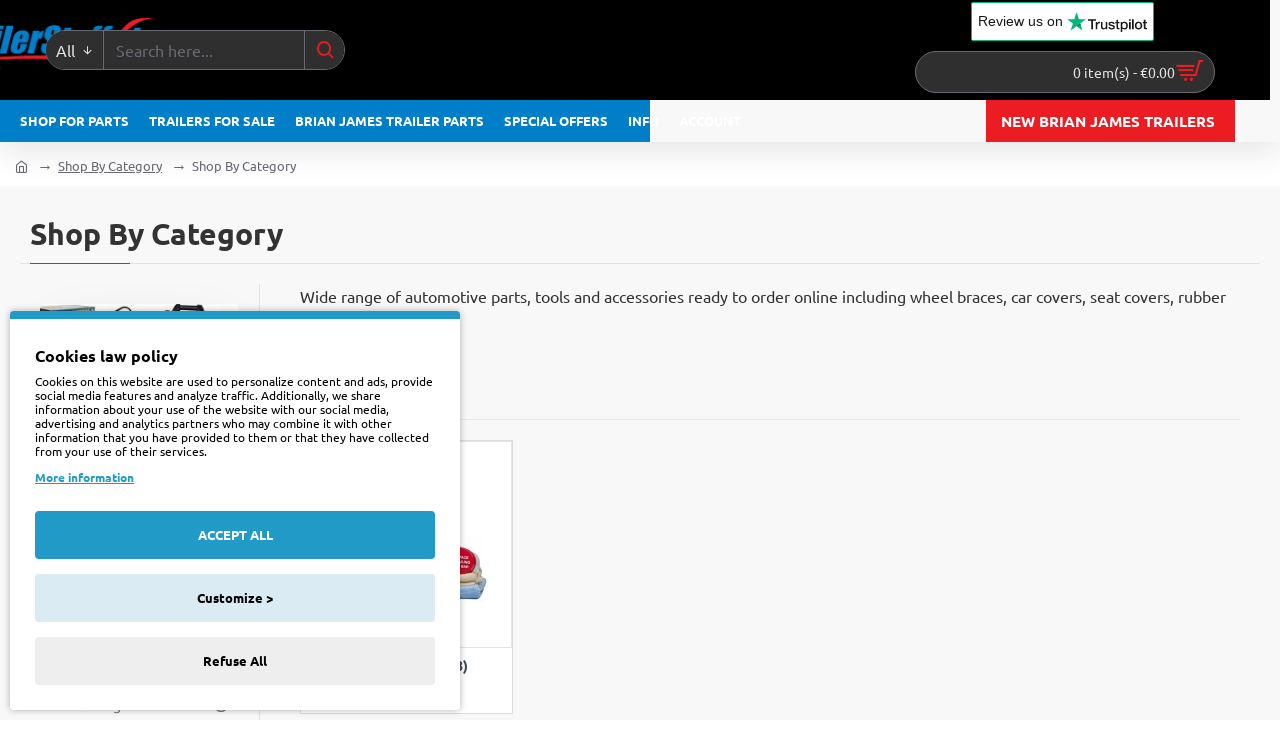

--- FILE ---
content_type: text/html; charset=utf-8
request_url: https://www.trailerstuff.ie/shop-by-category/automotive
body_size: 140108
content:
<!DOCTYPE html>
<html dir="ltr" lang="en" class="desktop no-touchevents mac chrome chrome131 webkit oc4 store-0 is-guest skin-1  route-product-category category-441 layout-3 one-column column-left desktop-header-active header-desktop-classic has-menu-bar header-mobile-1 sticky-menu mobile-sticky-default" data-ov="4.0.2.3" data-jv="3.2.0-rc.96-f90f15ed">
<head typeof="og:website">
 <script>
                    // Flowy Tracking https://flowytracking.com/ - Declare basic variables 
                    var dataLayer = [];
                    var dataLayer_setup_link = 'https://www.trailerstuff.ie/index.php?route=extension/flowy_tracking/data_layer.setup&v=3b23f5b5-9ca5-4665-8801-7512b56f955d';
                    var flowy_tracking_language = 'en';
                    var method_separator = '.';
                    var extension_version = '1.0.0';
                    var extension_code = 'flowy_tracking';
                </script><script>(function(w,d,s,l,i){w[l]=w[l]||[];w[l].push({'gtm.start':
                new Date().getTime(),event:'gtm.js'});var f=d.getElementsByTagName(s)[0],
                j=d.createElement(s),dl=l!='dataLayer'?'&l='+l:'';j.async=true;j.src=
                'https://www.googletagmanager.com/gtm.js?id='+i+dl;f.parentNode.insertBefore(j,f);
                })(window,document,'script','dataLayer','GTM-KXKJJ9V');</script>
<script type="text/javascript" nitro-exclude="" src="https://www.trailerstuff.ie/extension/flowy_tracking/catalog/view/javascript/data_layer_events.js"></script>
<script type="text/javascript" nitro-exclude="">
                            var scriptElement = document.createElement("script");
                            scriptElement.src = "https://gateway.flowytracking.com/library";
                            scriptElement.setAttribute("nitro-exclude", "");

                            var _FlowyTracking;
                        
                            scriptElement.onload = function() {
                                if (typeof FlowyTracking === "undefined") {
                                    console.error("FlowyTracking error: JS Library FlowyTracking not loaded.");
                                } else {
                                    var flowy_tracking_settings = {
                                        "lang" : flowy_tracking_language,
                                        "system" : "opencart",
                                        "version" : "1.0.0"
                                    };
                                
                                    _FlowyTracking = new FlowyTracking(flowy_tracking_settings);
                                            
                                    var xhr = new XMLHttpRequest();
                                    
                                    xhr.open("POST", dataLayer_setup_link);
                                    xhr.setRequestHeader("Content-type", "application/x-www-form-urlencoded;charset=UTF-8");
                                    xhr.responseType = "json";
                                    
                                    xhr.onload = function() {
                                        if (xhr.readyState === xhr.DONE && xhr.status === 200) {
                                            var result = xhr.response;
                                            flowyTracking_Start(result);
                                        }
                                    };

                                    xhr.send();
                                }
                            };
                        
                            document.head.appendChild(scriptElement);
                        </script><script type="text/javascript" nitro-exclude="">
                                function ft_facebook_api_track(data) {
                                    var xhr = new XMLHttpRequest();
                                    
                                    xhr.open("POST", 'index.php?route=extension/flowy_tracking/facebook.track');
                                    xhr.setRequestHeader("Content-type", "application/x-www-form-urlencoded;charset=UTF-8");
                                    xhr.responseType = 'json';
                                    
                                    xhr.onload = function() {
                                        if (xhr.readyState === xhr.DONE && xhr.status === 200) {}
                                    };
                                
                                    xhr.send(JSON.stringify(data));
                                }
                            </script> <meta charset="UTF-8" />
<meta name="theme-color" content="">
<meta name="viewport" content="width=device-width, initial-scale=1, minimum-scale=1">
<meta http-equiv="X-UA-Compatible" content="IE=edge">
<title>AutoStuff - Wide range of motoring tools and accessories</title>
<base href="https://www.trailerstuff.ie/" />
<meta name="description" content="Great prices on our automotive tools and accessories including all the essentials that should be in the boot of every vehicle such as wheel braces and seat covers." />
<meta name="keywords" content="Car Covers, Seat Covers, Wheel Brace" />
<meta property="fb:app_id" content=""/>
<meta property="og:type" content="website"/>
<meta property="og:title" content="AutoStuff"/>
<meta property="og:url" content="https://www.trailerstuff.ie/catalog?path=441"/>
<meta property="og:image" content="image/cache/catalog/design/Shop%20by%20Category/Auto-600x315w.jpg"/>
<meta property="og:image:width" content="600"/>
<meta property="og:image:height" content="315"/>
<meta property="og:description" content="Wide range of automotive parts, tools and accessories ready to order online including wheel braces, car covers, seat covers, rubber mats and much more."/>
<meta name="twitter:card" content="summary"/>
<meta name="twitter:site" content="@"/>
<meta name="twitter:title" content="AutoStuff"/>
<meta name="twitter:image" content="image/cache/catalog/design/Shop%20by%20Category/Auto-200x200.jpg"/>
<meta name="twitter:image:width" content="200"/>
<meta name="twitter:image:height" content="200"/>
<meta name="twitter:description" content="Wide range of automotive parts, tools and accessories ready to order online including wheel braces, car covers, seat covers, rubber mats and much more."/>
<link href="catalog/view/theme/journal3/icons/fonts/icomoon.woff2?v=cca7a95858" rel="preload" as="font" type="font/woff2" crossorigin="anonymous"/>
<link href="https://fonts.gstatic.com/" rel="preconnect" crossorigin/>
<link href="catalog/view/theme/journal3/lib/font-awesome/css/font-awesome.min.css?v=f90f15ed" rel="preload" as="style"/>
<link href="catalog/view/theme/journal3/lib/bootstrap/css/bootstrap.min.css?v=f90f15ed" rel="preload" as="style"/>
<link href="catalog/view/theme/journal3/lib/swiper/swiper-critical.min.css?v=f90f15ed" rel="preload" as="style"/>
<link href="catalog/view/theme/journal3/lib/ion-rangeSlider/ion.rangeSlider.css?v=f90f15ed" rel="preload" as="style"/>
<link href="catalog/view/theme/journal3/stylesheet/style.min.css?v=f90f15ed" rel="preload" as="style"/>
<link href="https://www.trailerstuff.ie/shop-by-category/automotive" rel="canonical" />
<link href="https://www.trailerstuff.ie/shop-by-category/automotive?page=2" rel="next" />
<script>window['Journal'] = {"isPopup":false,"isLoginPopup":false,"isRegisterPopup":false,"isQuickviewPopup":false,"isOptionsPopup":false,"isPhone":false,"isTablet":false,"isDesktop":true,"isTouch":false,"isAdmin":false,"isRTL":false,"ocv":4,"admin_url":null,"route_separator":".","language":"en-gb","add_cart_url":"index.php?route=checkout\/cart.add","edit_cart_url":"index.php?route=checkout\/cart.edit","remove_cart_url":"index.php?route=checkout\/cart.remove","info_cart_url":"index.php?route=common\/cart.info ul li","add_wishlist_url":"index.php?route=account\/wishlist.add","add_compare_url":"index.php?route=product\/compare.add","filterScrollTop":false,"filterUrlValuesSeparator":",","performanceCSSDefer":false,"performanceCSSInline":false,"performanceJSDefer":false,"countdownDay":"Day","countdownHour":"Hour","countdownMin":"Min","countdownSec":"Sec","globalPageHideColumnLeftAt":1024,"globalPageHideColumnRightAt":1024,"scrollTop":true,"scrollToTop":false,"notificationHideAfter":2000,"stepperStatus":true,"stepperDecimals":0,"quickviewPageStyleCloudZoomStatus":true,"quickviewPageStyleAdditionalImagesCarousel":true,"quickviewPageStyleAdditionalImagesCarouselStyleSpeed":500,"quickviewPageStyleAdditionalImagesCarouselStyleAutoPlay":false,"quickviewPageStyleAdditionalImagesCarouselStylePauseOnHover":true,"quickviewPageStyleAdditionalImagesCarouselStyleDelay":3000,"quickviewPageStyleAdditionalImagesCarouselStyleLoop":false,"quickviewPageStyleAdditionalImagesHeightAdjustment":5,"quickviewPageStyleProductStockUpdate":false,"quickviewPageStylePriceUpdate":false,"quickviewPageStyleOptionsSelect":"none","quickviewPageStyleButtonsDisplay":"fixed","quickviewText":"Quickview","rippleStatus":false,"rippleSelectors":".btn","mobileHeaderAt":1024,"subcategoriesCarouselStyleSpeed":500,"subcategoriesCarouselStyleAutoPlay":false,"subcategoriesCarouselStylePauseOnHover":true,"subcategoriesCarouselStyleDelay":3000,"subcategoriesCarouselStyleLoop":false,"productPageStyleImageCarouselStyleSpeed":500,"productPageStyleImageCarouselStyleAutoPlay":false,"productPageStyleImageCarouselStylePauseOnHover":true,"productPageStyleImageCarouselStyleDelay":3000,"productPageStyleImageCarouselStyleLoop":false,"productPageStyleCloudZoomStatus":true,"productPageStyleCloudZoomPosition":"inner","productPageStyleOpenThumbInGallery":false,"productPageStyleGalleryThumbToggleStatus":false,"productPageStyleAdditionalImagesCarousel":true,"productPageStyleAdditionalImagesCarouselStyleSpeed":500,"productPageStyleAdditionalImagesCarouselStyleAutoPlay":false,"productPageStyleAdditionalImagesCarouselStylePauseOnHover":true,"productPageStyleAdditionalImagesCarouselStyleDelay":3000,"productPageStyleAdditionalImagesCarouselStyleLoop":false,"productPageStyleAdditionalImagesHeightAdjustment-hold":"","productPageStyleProductStockUpdate":false,"productPageStylePriceUpdate":true,"productPageStyleOptionsSelect":"none","infiniteScrollStatus":true,"infiniteScrollOffset":4,"infiniteScrollLoadPrev":"Load Previous Products","infiniteScrollLoadNext":"Load Next Products","infiniteScrollLoading":"Loading...","infiniteScrollNoneLeft":"You have reached the end of the list.","loginUrl":"https:\/\/www.trailerstuff.ie?route=account\/login","checkoutUrl":"https:\/\/www.trailerstuff.ie?route=checkout\/checkout","currency_left":"\u20ac","currency_right":"","currency_decimal":".","currency_thousand":",","filterBase":"https:\/\/www.trailerstuff.ie\/shop-by-category\/automotive","columnsCount":1,"mobile_header_active":false,"header_mobile_search_color_scheme":"","header_mobile_search_categories_color_scheme":"","header_mobile_search_results_color_scheme":"","headerMobileHeight":60,"headerMobileStickyStatus":true,"stickyMobileLayout":"default","searchStyleSearchAutoSuggestStatus":true,"searchStyleSearchAutoSuggestDescription":true,"searchStyleSearchAutoSuggestSubCategories":true,"headerMobileTopBarHeight":45,"headerMobileTopBarVisibility":true,"cartDropdown":true,"header_dropdown_color_scheme":"","header_offcanvas_color_scheme":"","header_search_color_scheme":"","header_search_categories_color_scheme":"","header_search_results_color_scheme":"","headerHeight":100,"headerMainMenuFullHeightTop":false,"headerMainMenuFullHeightNew":true,"mobileMenu1":false,"mobileMenu2":false,"mobileMenuOn":"","mobileMenuMenus":"menu-1","headerMiniSearchDisplay":"default","stickyStatus":true,"stickyFullHomePadding":false,"stickyFullHomePaddingAll":false,"stickyAt-hold":"","stickyHeightNew":"","headerTopBarHeight":35,"topBarStatus":false,"headerType":"classic","assets":{"countdown":["catalog\/view\/theme\/journal3\/lib\/countdown\/jquery.countdown.min.js?v=f90f15ed"],"imagezoom":[],"lightgallery":[],"masterslider":[],"swiper":["catalog\/view\/theme\/journal3\/lib\/swiper\/swiper.min.css?v=f90f15ed","catalog\/view\/theme\/journal3\/lib\/swiper\/swiper.min.js?v=f90f15ed"],"swiper-latest":[],"typeahead":["catalog\/view\/theme\/journal3\/lib\/typeahead\/typeahead.jquery.min.js?v=f90f15ed"],"smoothscroll":["catalog\/view\/theme\/journal3\/lib\/smoothscroll\/smoothscroll.min.js?v=f90f15ed"],"datetimepicker":[],"countup":[]}};</script>
<script>!function(t,e){"object"==typeof exports&&"undefined"!=typeof module?module.exports=e():"function"==typeof define&&define.amd?define(e):t.lozad=e()}(this,function(){"use strict";var t="undefined"!=typeof document&&document.documentMode,e=function(t){return window&&window[t]},r=["data-iesrc","data-alt","data-src","data-srcset","data-background-image","data-toggle-class"],a={rootMargin:"0px",threshold:0,enableAutoReload:!1,load:function(e){if("picture"===e.nodeName.toLowerCase()){var r=e.querySelector("img"),a=!1;null===r&&(r=document.createElement("img"),a=!0),t&&e.getAttribute("data-iesrc")&&(r.src=e.getAttribute("data-iesrc")),e.getAttribute("data-alt")&&(r.alt=e.getAttribute("data-alt")),a&&e.append(r)}if("video"===e.nodeName.toLowerCase()&&!e.getAttribute("data-src")&&e.children){for(var o=e.children,i=void 0,n=0;n<=o.length-1;n++)(i=o[n].getAttribute("data-src"))&&(o[n].src=i);e.load()}e.getAttribute("data-poster")&&(e.poster=e.getAttribute("data-poster")),e.getAttribute("data-src")&&(e.src=e.getAttribute("data-src")),e.getAttribute("data-srcset")&&e.setAttribute("srcset",e.getAttribute("data-srcset"));var d=",";if(e.getAttribute("data-background-delimiter")&&(d=e.getAttribute("data-background-delimiter")),e.getAttribute("data-background-image"))e.style.backgroundImage="url('"+e.getAttribute("data-background-image").split(d).join("'),url('")+"')";else if(e.getAttribute("data-background-image-set")){var u=e.getAttribute("data-background-image-set").split(d),g=u[0].substr(0,u[0].indexOf(" "))||u[0];g=-1===g.indexOf("url(")?"url("+g+")":g,1===u.length?e.style.backgroundImage=g:e.setAttribute("style",(e.getAttribute("style")||"")+"background-image: "+g+"; background-image: -webkit-image-set("+u+"); background-image: image-set("+u+")")}e.getAttribute("data-toggle-class")&&e.classList.toggle(e.getAttribute("data-toggle-class"))},loaded:function(){}};function o(t){t.setAttribute("data-loaded",!0)}var i=function(t){return"true"===t.getAttribute("data-loaded")},n=function(t){var e=1<arguments.length&&void 0!==arguments[1]?arguments[1]:document;return t instanceof Element?[t]:t instanceof NodeList?t:e.querySelectorAll(t)};return function(){var t,d,u,g=0<arguments.length&&void 0!==arguments[0]?arguments[0]:".lozad",s=1<arguments.length&&void 0!==arguments[1]?arguments[1]:{},c=Object.assign({},a,s),l=c.root,b=c.rootMargin,f=c.threshold,m=c.enableAutoReload,A=c.load,v=c.loaded,h=void 0,p=void 0;e("IntersectionObserver")&&(h=new IntersectionObserver((t=A,d=v,function(e,r){e.forEach(function(e){(0<e.intersectionRatio||e.isIntersecting)&&(r.unobserve(e.target),i(e.target)||(t(e.target),o(e.target),d(e.target)))})}),{root:l,rootMargin:b,threshold:f})),e("MutationObserver")&&m&&(p=new MutationObserver((u=A,function(t){t.forEach(function(t){i(t.target)&&"attributes"===t.type&&-1<r.indexOf(t.attributeName)&&u(t.target)})})));for(var k,y=n(g,l),w=0;w<y.length;w++)(k=y[w]).getAttribute("data-placeholder-background")&&(k.style.background=k.getAttribute("data-placeholder-background"));return{observe:function(){for(var t=n(g,l),e=0;e<t.length;e++)i(t[e])||(h?(p&&m&&p.observe(t[e],{subtree:!0,attributes:!0,attributeFilter:r}),h.observe(t[e])):(A(t[e]),o(t[e]),v(t[e])))},triggerLoad:function(t){i(t)||(A(t),o(t),v(t))},observer:h,mutationObserver:p}}});</script>
<script>loadjs=function(){var h=function(){},c={},u={},f={};function o(e,n){if(e){var r=f[e];if(u[e]=n,r)for(;r.length;)r[0](e,n),r.splice(0,1)}}function l(e,n){e.call&&(e={success:e}),n.length?(e.error||h)(n):(e.success||h)(e)}function d(r,t,s,i){var c,o,e=document,n=s.async,u=(s.numRetries||0)+1,f=s.before||h,l=r.replace(/[\?|#].*$/,""),a=r.replace(/^(css|img)!/,"");i=i||0,/(^css!|\.css$)/.test(l)?((o=e.createElement("link")).rel="stylesheet",o.href=a,(c="hideFocus"in o)&&o.relList&&(c=0,o.rel="preload",o.as="style")):/(^img!|\.(png|gif|jpg|svg|webp)$)/.test(l)?(o=e.createElement("img")).src=a:((o=e.createElement("script")).src=r,o.async=void 0===n||n),!(o.onload=o.onerror=o.onbeforeload=function(e){var n=e.type[0];if(c)try{o.sheet.cssText.length||(n="e")}catch(e){18!=e.code&&(n="e")}if("e"==n){if((i+=1)<u)return d(r,t,s,i)}else if("preload"==o.rel&&"style"==o.as)return o.rel="stylesheet";t(r,n,e.defaultPrevented)})!==f(r,o)&&e.head.appendChild(o)}function r(e,n,r){var t,s;if(n&&n.trim&&(t=n),s=(t?r:n)||{},t){if(t in c)throw"LoadJS";c[t]=!0}function i(n,r){!function(e,t,n){var r,s,i=(e=e.push?e:[e]).length,c=i,o=[];for(r=function(e,n,r){if("e"==n&&o.push(e),"b"==n){if(!r)return;o.push(e)}--i||t(o)},s=0;s<c;s++)d(e[s],r,n)}(e,function(e){l(s,e),n&&l({success:n,error:r},e),o(t,e)},s)}if(s.returnPromise)return new Promise(i);i()}return r.ready=function(e,n){return function(e,r){e=e.push?e:[e];var n,t,s,i=[],c=e.length,o=c;for(n=function(e,n){n.length&&i.push(e),--o||r(i)};c--;)t=e[c],(s=u[t])?n(t,s):(f[t]=f[t]||[]).push(n)}(e,function(e){l(n,e)}),r},r.done=function(e){o(e,[])},r.reset=function(){c={},u={},f={}},r.isDefined=function(e){return e in c},r}();</script>
<script>(function () {
	const documentClassList = document.documentElement.classList;

	// touchevents
	if (Journal['isDesktop'] && (('ontouchstart' in window) || (navigator.maxTouchPoints > 0) || (navigator.msMaxTouchPoints > 0))) {
		let timeout;

		document.addEventListener('touchstart', function () {
			if (timeout) {
				clearTimeout(timeout);
			}

			Journal['isTouch'] = true;

			documentClassList.remove('no-touchevents');
			documentClassList.add('touchevents');

			timeout = setTimeout(function () {
				Journal['isTouch'] = false;

				documentClassList.add('no-touchevents');
				documentClassList.remove('touchevents');
			}, 400);
		});
	}

	// flexbox gap
	if (!(function () {
		// create flex container with row-gap set
		const flex = document.createElement('div');
		flex.style.display = 'flex';
		flex.style.flexDirection = 'column';
		flex.style.rowGap = '1px';

		// create two elements inside it
		flex.appendChild(document.createElement('div'));
		flex.appendChild(document.createElement('div'));

		// append to the DOM (needed to obtain scrollHeight)
		document.documentElement.appendChild(flex);

		const isSupported = flex.scrollHeight === 1; // flex container should be 1px high from the row-gap

		flex.parentNode.removeChild(flex);

		return isSupported;
	})()) {
		documentClassList.add('no-flexbox-gap');
	}

	// delegate event
	document.addDelegatedEventListener = function (eventName, elementSelector, handler) {
		document.addEventListener(eventName, function (e) {
			// loop parent nodes from the target to the delegation node
			for (let target = e.target; target && target !== this; target = target.parentNode) {
				if (target.matches(elementSelector)) {
					handler.call(target, e);
					break;
				}
			}
		}, false);
	}

	// detect ipads
	if (Journal['isDesktop'] && documentClassList.contains('safari') && !documentClassList.contains('ipad') && navigator.maxTouchPoints && navigator.maxTouchPoints > 2) {
		window.fetch('index.php?route=journal3/journal' + Journal['route_separator'] + 'device_detect', {
			method: 'POST',
			body: 'device=ipad',
			headers: {
				'Content-Type': 'application/x-www-form-urlencoded'
			}
		}).then(function (data) {
			return data.json();
		}).then(function (data) {
			if (data.response.reload) {
				window.location.reload();
			}
		});
	}

	// j-editor
	if (Journal['isDesktop']) {
		if (window.localStorage.getItem('j-editor') !== 'hidden') {
			documentClassList.add('admin-bar-visible');
		}
	}
})();

(function () {
	if (Journal['isPopup']) {
		return;
	}

	const documentClassList = document.documentElement.classList;

	// move cart content on mobile headers
	if (Journal['mobile_header_active'] || !Journal['cartDropdown']) {
		document.addEventListener('DOMContentLoaded', function () {
			const wrapper = document.querySelector('.mobile-cart-content-wrapper');
			const cart_content = document.querySelector('.cart-content > ul');
			const cart = document.querySelector('#cart');

			if (wrapper && cart_content) {
				wrapper.appendChild(cart_content);
				cart.classList.remove('dropdown');
				const trigger = document.querySelector('#cart > a');
				trigger.removeAttribute('data-toggle');
				trigger.setAttribute('data-off-canvas', 'mobile-cart-content-container');
			}
		});
	}

	// move elements on small screens
	if (Journal['mobile_header_active']) {
		return;
	}

	const wrappers = ['search', 'cart', 'logo', 'language', 'currency'];
	const mobileHeaderMedia = window.matchMedia('(max-width: ' + Math.max(parseInt(Journal['mobileHeaderAt'], 10), 540) + 'px)');

	function callback() {
		const event = document.createEvent('CustomEvent');

		if (mobileHeaderMedia.matches) {
			mobileClasses();
			mobileHeader();
			mobileCart();

			event.initEvent('JournalMobileHeaderActive');
		} else {
			desktopClasses();
			desktopHeader();
			desktopCart();

			event.initEvent('JournalDesktopHeaderActive');
		}

		document.dispatchEvent(event);
	}

	mobileHeaderMedia.addListener(callback);

	if (mobileHeaderMedia.matches) {
		mobileClasses();
	}

	if (mobileHeaderMedia.matches) {
		document.addEventListener('DOMContentLoaded', function () {
			callback();
		});
	}

	function mobileClasses() {
		documentClassList.add('mobile-header-active');
		documentClassList.remove('desktop-header-active');
	}

	function desktopClasses() {
		documentClassList.add('desktop-header-active');
		documentClassList.remove('mobile-header-active');
	}

	function mobileHeader() {
		Object.keys(wrappers).forEach(function (k) {
			const element = document.querySelector('#' + wrappers[k]);
			const wrapper = document.querySelector('.mobile-' + wrappers[k] + '-wrapper');

			if (element && wrapper) {
				wrapper.appendChild(element);
			}
		});

		const search = document.querySelector('#search');
		const cart = document.querySelector('#cart');

		if (search && (Journal['searchStyle'] === 'full')) {
			search.classList.remove('full-search');
			search.classList.add('mini-search');
		}

		if (cart && (Journal['cartStyle'] === 'full')) {
			cart.classList.remove('full-cart');
			cart.classList.add('mini-cart');
		}

		if (cart && Journal['cartDropdown']) {
			cart.classList.remove('dropdown');
			const trigger = document.querySelector('#cart > a');
			trigger.removeAttribute('data-toggle');
			trigger.setAttribute('data-off-canvas', 'mobile-cart-content-container');
		}
	}

	function desktopHeader() {
		Object.keys(wrappers).forEach(function (k) {
			const element = document.querySelector('#' + wrappers[k]);
			const wrapper = document.querySelector('.desktop-' + wrappers[k] + '-wrapper');

			if (element && wrapper) {
				wrapper.appendChild(element);
			}
		});

		const search = document.querySelector('#search');
		const cart = document.querySelector('#cart');

		if (search && (Journal['searchStyle'] === 'full')) {
			search.classList.remove('mini-search');
			search.classList.add('full-search');
		}

		if (cart && (Journal['cartStyle'] === 'full')) {
			cart.classList.remove('mini-cart');
			cart.classList.add('full-cart');
		}

		if (cart && Journal['cartDropdown']) {
			cart.classList.add('dropdown');
			const trigger = document.querySelector('#cart > a');
			trigger.setAttribute('data-toggle', 'dropdown');
			trigger.removeAttribute('data-off-canvas');
		}

		documentClassList.remove('mobile-cart-content-container-open');
		documentClassList.remove('mobile-main-menu-container-open');
		documentClassList.remove('mobile-filter-container-open');
		documentClassList.remove('mobile-overlay');
	}

	function mobileCart() {
		const wrapper = document.querySelector('.mobile-cart-content-wrapper');
		const cart_content = document.querySelector('.cart-content > ul');

		if (wrapper && cart_content) {
			wrapper.appendChild(cart_content);
		}
	}

	function desktopCart() {
		const wrapper = document.querySelector('#cart-content');
		const cart_content = document.querySelector('.mobile-cart-content-wrapper > ul');

		if (wrapper && cart_content) {
			wrapper.appendChild(cart_content);
		}
	}

})();

(function () {
	if (Journal['isPopup']) {
		return;
	}

	if (!Journal['mobileMenuOn']) {
		return;
	}

	const documentClassList = document.documentElement.classList;

	const mobileMenuMedia = window.matchMedia('(max-width: ' + Math.max(parseInt(Journal['mobileMenuOn'], 10), 540) + 'px)');

	let selectors;
	let classes = [
		'mobile-menu-active'
	];

	if (Journal['mobileMenuMenus'] === 'menu-1') {
		selectors = '#main-menu';
		classes.push('mobile-menu-1-active');
	} else if (Journal['mobileMenuMenus'] === 'menu-2') {
		selectors = '#main-menu-2';
		classes.push('mobile-menu-2-active');
	} else {
		selectors = '#main-menu, #main-menu-2';
		classes.push('mobile-menu-1-active');
		classes.push('mobile-menu-2-active');
	}

	function callback() {
		if (mobileMenuMedia.matches) {
			const wrapper = document.querySelector('.desktop-mobile-main-menu-wrapper');
			const contents = document.querySelectorAll(selectors);

			if (wrapper && contents.length) {
				contents.forEach(function (content) {
					wrapper.appendChild(content);

					content.querySelectorAll('template').forEach(function (element) {
						Journal.template(element);
					});

					content.querySelectorAll('.main-menu .dropdown-toggle').forEach(function (element) {
						element.classList.remove('dropdown-toggle');
						element.classList.add('collapse-toggle');
						element.removeAttribute('data-toggle');
					});

					content.querySelectorAll('.main-menu .dropdown-menu').forEach(function (element) {
						element.classList.remove('dropdown-menu');
						element.classList.remove('j-dropdown');
						element.classList.add('collapse');
					});

					content.classList.add('accordion-menu');
				});

				Journal.lazy();
			}

			classes.forEach(function (cls) {
				documentClassList.add(cls);
			});
		} else {
			const wrapper = document.querySelector('.desktop-main-menu-wrapper');
			const contents = document.querySelectorAll(selectors);

			if (wrapper && contents.length) {
				contents.forEach(function (content) {
					wrapper.appendChild(content);

					content.querySelectorAll('.main-menu .collapse-toggle').forEach(function (element) {
						element.classList.add('dropdown-toggle');
						element.classList.remove('collapse-toggle');
						element.setAttribute('data-toggle', 'dropdown-hover');
					});

					content.querySelectorAll('.main-menu .collapse').forEach(function (element) {
						element.classList.add('dropdown-menu');
						element.classList.add('j-dropdown');
						element.classList.remove('collapse');
					});

					content.classList.remove('accordion-menu');
				});

				const $mm1 = document.querySelector('#main-menu');
				const $mm2 = document.querySelector('#main-menu-2');

				if ($mm1 && $mm2) {
					wrapper.insertBefore($mm1, $mm2);
				}
			}

			documentClassList.remove('desktop-mobile-main-menu-container-open');
			documentClassList.remove('mobile-overlay');

			classes.forEach(function (cls) {
				documentClassList.remove(cls);
			});
		}
	}

	mobileMenuMedia.addListener(callback);

	if (mobileMenuMedia.matches) {
		classes.forEach(function (cls) {
			documentClassList.add(cls);
		});
	}

	if (mobileMenuMedia.matches) {
		document.addEventListener('DOMContentLoaded', function () {
			callback();
		});
	}
})();

(function () {
	if (Journal['isPopup']) {
		return;
	}

	const documentClassList = document.documentElement.classList;

	Journal['globalPageHideColumnLeftAt'] = Math.max(+Journal['globalPageHideColumnLeftAt'] || 0, 100);
	Journal['globalPageHideColumnRightAt'] = Math.max(+Journal['globalPageHideColumnRightAt'] || 0, 100);

	const columnMedias = {
		left: window.matchMedia('(max-width: ' + Journal['globalPageHideColumnLeftAt'] + 'px)'),
		right: window.matchMedia('(max-width: ' + Journal['globalPageHideColumnRightAt'] + 'px)')
	}

	function callback() {
		Object.keys(columnMedias).forEach(function (key) {
			if (columnMedias[key].matches) {
				documentClassList.add(key + '-column-disabled');
				mobileFilter(key);
			} else {
				documentClassList.remove(key + '-column-disabled');
				desktopFilter(key);
			}
		});
	}

	Object.keys(columnMedias).forEach(function (key) {
		if (columnMedias[key].matches) {
			documentClassList.add(key + '-column-disabled');
		}

		columnMedias[key].addListener(callback);
	});

	document.addEventListener('DOMContentLoaded', function () {
		callback();
	});

	function mobileFilter(column) {
		const element = document.querySelector('#column-' + column + ' #filter');
		const wrapper = document.querySelector('.mobile-filter-wrapper');

		if (element && wrapper) {
			documentClassList.add('mobile-filter-active');
			wrapper.appendChild(element);
		}
	}

	function desktopFilter(column) {
		const element = document.querySelector('#filter');
		const wrapper = document.querySelector('#column-' + column + ' .desktop-filter-wrapper');

		if (element && wrapper) {
			documentClassList.remove('mobile-filter-active');
			documentClassList.remove('mobile-filter-container-open');
			wrapper.appendChild(element);
		}
	}
})();

(function () {
	const style = document.createElement('style');
	const documentClassList = document.documentElement.classList;

	document.head.appendChild(style);

	// popup
	if (Journal['popup']) {
		if (localStorage.getItem('p-' + Journal['popup']['c'])) {
			document.addEventListener('DOMContentLoaded', function () {
				document.querySelector('.popup-wrapper').remove();
			});
		} else {
			if (Journal['popup']['o']['showAfter']) {
				setTimeout(function () {
					documentClassList.add('popup-open', 'popup-center');
				}, Journal['popup']['o']['showAfter']);
			} else {
				documentClassList.add('popup-open', 'popup-center');
			}

			if (Journal['popup']['o']['hideAfter']) {
				setTimeout(function () {
					documentClassList.remove('popup-open', 'popup-center');
				}, Journal['popup']['o']['hideAfter']);
			}
		}
	}

	document.addEventListener('click', function (e) {
		if (e.target.matches('.popup-close, .popup-bg-closable, .btn-popup:not([href]), .btn-popup:not([href]) span')) {
			const $popup_wrapper = document.querySelector('.popup-wrapper');
			const $checkbox = document.querySelector('.popup-wrapper .popup-footer input[type="checkbox"]');
			const options = $popup_wrapper.dataset.options ? JSON.parse($popup_wrapper.dataset.options) : null;

			if ($checkbox && options && options.cookie) {
				if ($checkbox.checked) {
					localStorage.setItem('p-' + options.cookie, '1');
				} else {
					localStorage.removeItem('p-' + options.cookie);
				}
			}

			documentClassList.remove('popup-open', 'popup-center', 'popup-iframe-loaded');

			setTimeout(function () {
				$popup_wrapper.remove();
			}, 500);
		}
	});

	document.addEventListener('keydown', function (e) {
		if (e.key === 'Escape') {
			const $popup_wrapper = document.querySelector('.popup-wrapper');

			if (!$popup_wrapper) {
				return;
			}

			const $checkbox = document.querySelector('.popup-wrapper .popup-footer input[type="checkbox"]');
			const options = $popup_wrapper.dataset.options ? JSON.parse($popup_wrapper.dataset.options) : null;

			if ($checkbox && options && options.cookie) {
				if ($checkbox.checked) {
					localStorage.setItem('p-' + options.cookie, '1');
				} else {
					localStorage.removeItem('p-' + options.cookie);
				}
			}

			documentClassList.remove('popup-open', 'popup-center');

			setTimeout(function () {
				$popup_wrapper.remove();
			}, 500);
		}
	});

	// notification
	if (Journal['notification']) {
		if (localStorage.getItem('n-' + Journal['notification']['c'])) {
			style.sheet.insertRule('.module-notification-' + Journal['notification']['m'] + '{ display:none !important }');
		}
	}

	document.addEventListener('click', function (e) {
		if (e.target.matches('.notification-close')) {
			const $this = $(e.target);
			const height = $this.parent().outerHeight();

			$this.parent().next('div').css('margin-top', -height);

			$('.removed').removeClass('removed');

			$this.parent().addClass('fade-out').on('transitionend MSTransitionEnd webkitTransitionEnd oTransitionEnd', function () {
				$(this).next('div').addClass('removed').css('margin-top', '');
				$(this).remove();
			});

			if (e.target.parentNode.classList.contains('module-notification')) {
				localStorage.setItem('n-' + Journal['notification']['c'], '1');
			}
		}
	});

	// header notice
	if (Journal['header_notice']) {
		if (localStorage.getItem('hn-' + Journal['header_notice']['c'])) {
			style.sheet.insertRule('.module-header_notice-' + Journal['header_notice']['m'] + '{ display:none !important }');
			document.documentElement.style.setProperty('--header-notice-height', '0px');
		}
	}

	document.addDelegatedEventListener('click', '.header-notice-close-button button', function (e) {
		const $el = this.closest('.module-header_notice');
		const options = JSON.parse($el.dataset.options || '{}');

		if (options['cookie']) {
			localStorage.setItem('hn-' + options['cookie'], '1');
		}

		$el.style.height = $el.offsetHeight + 'px';
		$el.style.transitionProperty = 'height';
		$el.style.transitionDuration = parseInt(Journal['header_notice']['o']['duration']) + 'ms';
		$el.style.transitionTimingFunction = Journal['header_notice']['o']['ease'];

		$el.getClientRects();

		$el.style.height = 0;

		document.documentElement.style.setProperty('--header-notice-height', '0px');
	});

	// layout notice
	if (Journal['layout_notice']) {
		if (localStorage.getItem('ln-' + Journal['layout_notice']['c'])) {
			style.sheet.insertRule('.module-layout_notice-' + Journal['layout_notice']['m'] + '{ display:none !important }');
		}
	}

	document.addDelegatedEventListener('click', '.layout-notice-close-button button', function (e) {
		const $el = this.closest('.module-layout_notice');
		const options = JSON.parse($el.dataset.options || '{}');

		if (options['cookie']) {
			localStorage.setItem('ln-' + options['cookie'], '1');
		}

		$el.style.height = $el.offsetHeight + 'px';
		$el.style.transitionProperty = 'height';
		$el.style.transitionDuration = parseInt(Journal['layout_notice']['o']['duration']) + 'ms';
		$el.style.transitionTimingFunction = Journal['layout_notice']['o']['ease'];

		$el.getClientRects();

		$el.style.height = 0;
	});
})();

(function () {
	// load
	Journal.load = function (urls, bundle, success) {
		if (loadjs.isDefined(bundle)) {
			loadjs.ready(bundle, {
				success: success
			});
		} else {
			loadjs(urls, bundle, {
				async: false,
				before: function (path, el) {
					document.head.prepend(el);
					return false;
				},
				success: success
			});
		}
	};

	// lazy
	Journal.lazy = function (name, selector, options) {
		window['__journal_lazy'] = window['__journal_lazy'] || {};

		if (arguments.length) {
			window['__journal_lazy'][name] = lozad(selector, options);
			window['__journal_lazy'][name].observe();
		} else {
			Object.entries(window['__journal_lazy']).forEach(function (entry) {
				entry[1].observe();
			});
		}
	};

	// template
	Journal.template = function (el) {
		if (el.attributes.length) {
			const div = document.createElement('div');

			div.innerHTML = el.innerHTML;

			for (let i = 0; i < el.attributes.length; i++) {
				div.setAttribute(el.attributes[i].name, el.attributes[i].value);
			}

			el.parentNode.replaceChild(div, el);
		} else {
			const child = el.content.firstElementChild.cloneNode(true);

			el.parentNode.replaceChild(child, el);

		}

		el.querySelectorAll('template').forEach(function (el) {
			Journal.template(el);
		});
	};
})();

(function () {
	const classList = document.documentElement.classList;

	// sticky position
	let stickyPos = 0;

	function updateStickyPos() {

		if (classList.contains('desktop-header-active')) {
			//Mega menu item height for dropdown offset
			if (!Journal['headerMainMenuFullHeight']) {
				const megaMenu = document.querySelector('.main-menu-item.mega-menu');

				if (megaMenu) {
					megaMenu.style.setProperty('--item-height', megaMenu.offsetHeight);
				}
			}
			if (classList.contains('sticky-default')) {
				stickyPos = document.querySelector('.top-bar').offsetHeight;
			} else if (classList.contains('sticky-menu')) {
				stickyPos = document.querySelector('.top-bar').offsetHeight + document.querySelector('.mid-bar').offsetHeight;
			}
		} else {
			stickyPos = document.querySelector('.mobile-top-bar').offsetHeight;
		}

		const $hn = document.querySelector('.module-header_notice');

		if ($hn && $hn.offsetHeight) {
			stickyPos += $hn.offsetHeight;
			document.documentElement.style.setProperty('--header-notice-height', $hn.offsetHeight + 'px');
		}
	}

	if (Journal['stickyStatus']) {
		document.addEventListener('JournalDesktopHeaderActive', function (e) {
			updateStickyPos();
		});

		document.addEventListener('JournalMobileHeaderActive', function (e) {
			updateStickyPos();
		});

		document.addEventListener('DOMContentLoaded', function () {
			updateStickyPos();
		});
	}

	// scroll direction + sticky header class
	let scrollY = window.scrollY;
	let scrollDirection = '';

	document.addEventListener('scroll', function () {
		// scroll direction
		let currentDirection = '';

		if (window.scrollY > 100 && window.scrollY > scrollY) {
			currentDirection = 'down';
		} else if (window.scrollY >= (document.body.clientHeight - window.innerHeight)) {
			currentDirection = 'down';
		} else {
			currentDirection = 'up';
		}

		if (currentDirection !== scrollDirection) {
			document.documentElement.setAttribute('data-scroll', currentDirection);
		}

		// mac scroll always fix
		if (classList.contains('mac') && window.innerWidth > window.document.body.clientWidth && scrollY > 0) {
			classList.add('mac-scroll');
		}

		// sticky class
		if (Journal['stickyStatus']) {
			const stickyClass = classList.contains('desktop-header-active') ? 'header-sticky' : 'mobile-sticky';

			if (window.scrollY > stickyPos) {
				classList.add(stickyClass);
			} else {
				classList.remove(stickyClass);
			}
		}

		scrollY = window.scrollY;
		scrollDirection = currentDirection;

		//document.documentElement.style.setProperty('--body-scroll', scrollY + 'px');

	});

	document.addEventListener('DOMContentLoaded', function () {
		if (classList.contains('mac') && window.innerWidth > window.document.body.clientWidth) {
			classList.add('mac-scroll');
		}
	});
})();

// Desktop main menu horizontal scroll

(function () {
	if (Journal['isPopup']) {
		return;
	}

	if (!Journal['mobile_header_active']) {
		Journal.dropdownOffset = function () {
			const mainMenu = document.querySelectorAll('header [id*="main-menu"]');
			const dropdown = document.querySelectorAll('header [id*="main-menu"] > .j-menu > .dropdown');
			const megaMenu = document.querySelectorAll('header [id*="main-menu"] > .j-menu > .mega-menu');
			const megaMenuFull = document.querySelectorAll('header [id*="main-menu"] > .j-menu > .menu-fullwidth');

			const flyoutMenuItem = document.querySelectorAll('.flyout-menu > .j-menu > .flyout-menu-item.mega-menu > .j-dropdown');

			const $midBar = document.querySelector('header .mid-bar');
			let midBar = $midBar ? $midBar.getBoundingClientRect().right : 0;


			mainMenu.forEach(function (el) {
				//el.classList.add('activate-labels');
				let menuContainerRight = el.getBoundingClientRect().right;

				el.onscroll = function (e) {
					el.style.setProperty('--scroll-offset', Math.ceil(el.scrollLeft * (Journal['isRTL'] ? -1 : 1)) + 'px');
					if ((el.scrollWidth - el.clientWidth) <= el.scrollLeft){
						el.classList.add('no-scroll-end');
					} else{
						el.classList.remove('no-scroll-end');
					}
				}
				dropdown.forEach(function (el) {
					el.style.setProperty('--element-offset', (Journal['isRTL'] ? midBar - el.getBoundingClientRect().right : el.offsetLeft) + 'px');
					el.style.setProperty('--element-width', el.clientWidth + 'px');
					el.style.setProperty('--element-height', el.clientHeight + 'px');
				});
				megaMenu.forEach(function (el) {
					el.style.setProperty('--mega-menu-top-offset', el.getBoundingClientRect().top + 'px');
				});
				megaMenuFull.forEach(function (el) {
					el.style.setProperty('--mega-menu-full-offset', (Journal['isRTL'] ? window.innerWidth - el.getBoundingClientRect().right : el.getBoundingClientRect().left) + 'px');
				});
			});
		}
		window.addEventListener('resize', Journal['dropdownOffset']);
		document.addEventListener('DOMContentLoaded', Journal['dropdownOffset']);
	}

	// Mobile secondary offset
	Journal.mobileDropdownOffset = function () {
		const mobileSecondaryMenu = document.querySelector('.mobile-secondary-menu');

		if (mobileSecondaryMenu) {

			const mobileMenu = document.querySelectorAll('.mobile-secondary-menu .top-menu');
			const mobileDropdown = document.querySelectorAll('.mobile-secondary-menu .top-menu > .j-menu > .dropdown');
			const mobileMenuRight = document.querySelector('.mobile-secondary-menu').getBoundingClientRect().right;

			mobileMenu.forEach(function (el) {
				el.onscroll = function (e) {
					el.style.setProperty('--scroll-offset', el.scrollLeft * (Journal['isRTL'] ? -1 : 1) + 'px');
				}
				mobileDropdown.forEach(function (el) {
					el.style.setProperty('--element-offset', (Journal['isRTL'] ? mobileMenuRight - el.getBoundingClientRect().right : el.offsetLeft) + 'px');
					el.style.setProperty('--element-width', el.clientWidth + 'px');
					el.style.setProperty('--element-height', el.clientHeight + 'px');
				});
			});
		}
	}
	window.addEventListener('resize', Journal['mobileDropdownOffset']);
	document.addEventListener('DOMContentLoaded', Journal['mobileDropdownOffset']);

	// Mobile off-canvas offset
	Journal.mobileOffCanvasDropdownOffset = function () {
		const mobileOffCanvasMenu = document.querySelector('.mobile-wrapper-top-menu');

		if (mobileOffCanvasMenu) {

			const mobileOffCanvas = document.querySelectorAll('.mobile-wrapper-top-menu .top-menu');
			const mobileOffCanvasDropdown = document.querySelectorAll('.mobile-wrapper-top-menu .top-menu > .j-menu > .dropdown');
			const mobileOffCanvasRight = document.querySelector('.mobile-wrapper-top-menu').getBoundingClientRect().right;

			mobileOffCanvas.forEach(function (el) {
				if(el.scrollWidth > el.parentElement.clientWidth){
					el.parentElement.classList.add('has-scroll');
				} else{
					el.parentElement.classList.remove('has-scroll');
				}
				el.onscroll = function (e) {
					el.style.setProperty('--scroll-offset', el.scrollLeft * (Journal['isRTL'] ? -1 : 1) + 'px');
					if(el.scrollWidth > el.clientWidth){
						el.parentElement.classList.add('has-scroll');
					} else{
						el.parentElement.classList.remove('has-scroll');
					}
					if(el.scrollLeft >= (el.scrollWidth - el.clientWidth - 1)){
						el.parentElement.classList.add('no-scroll');
					} else{
						el.parentElement.classList.remove('no-scroll');
					}
				}
				mobileOffCanvasDropdown.forEach(function (el) {
					el.style.setProperty('--element-offset', (Journal['isRTL'] ? mobileOffCanvasRight - el.getBoundingClientRect().right : el.offsetLeft) + 'px');
					el.style.setProperty('--element-width', el.clientWidth + 'px');
					el.style.setProperty('--element-height', el.clientHeight + 'px');
				});
			});
		}
	}
	window.addEventListener('resize', Journal['mobileOffCanvasDropdownOffset']);
	document.addEventListener('DOMContentLoaded', Journal['mobileOffCanvasDropdownOffset']);


	// Mobile 1 search triangle and site overlay offset
	Journal.mobileSearch = function () {
		const mobile1 = document.querySelector('.mobile-header.mobile-1');

		if (mobile1) {
			let mobileHeight = mobile1.clientHeight;
			mobile1.style.setProperty('--mobile-1-height', mobileHeight + 'px');
			const miniSearch = document.querySelectorAll('.mobile-header.mobile-1 .mini-search #search');

			miniSearch.forEach(function (el) {
				el.style.setProperty('--element-offset', el.offsetLeft + 'px');
				el.style.setProperty('--element-width', el.clientWidth + 'px');
			});
		}
	}
	window.addEventListener('resize', Journal['mobileSearch']);
	document.addEventListener('DOMContentLoaded', Journal['mobileSearch']);

})();


(function () {
	if (Journal['isPopup']) {
		return;
	}

	Journal.tableScroll = function () {
		document.querySelectorAll('.table-responsive').forEach(function (el) {
			if (el.scrollWidth > el.clientWidth) {
				el.classList.add('table-scroll');
			} else {
				el.classList.remove('table-scroll');
			}
		});
	}

	window.addEventListener('resize', Journal['tableScroll']);
	document.addEventListener('DOMContentLoaded', Journal['tableScroll']);
})();
</script>
<link href="catalog/view/theme/journal3/lib/font-awesome/css/font-awesome.min.css?v=f90f15ed" type="text/css" rel="stylesheet" media="screen" />
<link href="catalog/view/theme/journal3/lib/bootstrap/css/bootstrap.min.css?v=f90f15ed" type="text/css" rel="stylesheet" media="screen" />
<link href="catalog/view/theme/journal3/lib/swiper/swiper-critical.min.css?v=f90f15ed" type="text/css" rel="stylesheet" media="screen" />
<link href="catalog/view/theme/journal3/lib/ion-rangeSlider/ion.rangeSlider.css?v=f90f15ed" type="text/css" rel="stylesheet" media="screen" />
<link href="catalog/view/theme/journal3/stylesheet/style.min.css?v=f90f15ed" type="text/css" rel="stylesheet" media="screen" />
<script>performance.mark('css');</script>
<style data-id="icons">@font-face{font-family:'icomoon';src:url('catalog/view/theme/journal3/icons/fonts/icomoon.woff2?v=cca7a95858') format('woff2'),url('catalog/view/theme/journal3/icons/fonts/icomoon.woff?v=cca7a95858') format('woff'),url('catalog/view/theme/journal3/icons/fonts/icomoon.ttf?v=cca7a95858') format('truetype'),url('catalog/view/theme/journal3/icons/fonts/icomoon.svg?v=cca7a95858') format('svg');font-weight:400;font-style:normal;font-display:block}.icon{font-family:'icomoon' !important;speak:never;font-style:normal;font-weight:400;font-variant:normal;text-transform:none;line-height:1;-webkit-font-smoothing:antialiased;-moz-osx-font-smoothing:grayscale}</style>
<style data-id="google-fonts">@font-face{font-family:'Ubuntu';font-style:normal;font-weight:400;font-display:swap;src:url(https://fonts.gstatic.com/s/ubuntu/v21/4iCs6KVjbNBYlgoKcQ72.woff2) format('woff2')}@font-face{font-family:'Ubuntu';font-style:normal;font-weight:700;font-display:swap;src:url(https://fonts.gstatic.com/s/ubuntu/v21/4iCv6KVjbNBYlgoCxCvjvmyN.woff2) format('woff2')}</style>
<style data-id="variables">:root { --accent: rgba(0, 127, 200, 1); --accent-2: rgba(0, 127, 200, 1); --action: rgba(236, 28, 35, 1); --background: rgba(255, 255, 255, 1); --background-darker: rgba(238, 238, 238, 1); --background-lighter: rgba(248, 248, 248, 1); --background-shade: rgba(240, 242, 245, 1); --border: rgba(226, 226, 226, 1); --dark: rgba(44, 54, 64, 1); --dark-2: rgba(58, 71, 84, 1); --fire: rgba(236, 28, 35, 1); --foreground: rgba(51, 51, 51, 1); --foreground-light: rgba(230, 230, 230, 1); --foreground-lighter: rgba(255, 255, 255, 1); --gold: rgba(254, 212, 48, 1); --gray: rgba(105, 105, 115, 1); --neutral: rgba(139, 145, 152, 1); --pastel-1: rgba(47, 47, 47, 1); --pastel-2: rgba(223, 231, 246, 1); --pastel-3: rgba(237, 242, 254, 1); --pastel-4: rgba(241, 222, 222, 1); --success: rgba(80, 173, 85, 1); --transparent: rgba(0, 0, 0, 0) }</style>
<style data-id="settings">.blog-post .post-details .post-stats{padding-inline:initial;margin-inline:initial;white-space:nowrap;overflow-x:auto;padding-bottom:12px;margin-bottom:-12px;-webkit-overflow-scrolling:touch;color:rgba(105,105,115,1)}.blog-post .post-details .post-stats .p-category{flex-wrap:nowrap;display:inline-flex}.blog-post .post-details .post-stats::-webkit-scrollbar{-webkit-appearance:none;height:0;height:5px;width:5px}.blog-post .post-details .post-stats::-webkit-scrollbar-thumb{background-color:rgba(236,28,35,1)}.blog-post .post-details .post-stats-wrapper{margin-top:15px;--element-margin-top:15px;margin-bottom:35px;--element-margin-bottom:35px}.blog-post .post-details .post-stats .p-posted{display:inline-flex}.blog-post .post-details .post-stats .p-author{display:inline-flex}.blog-post .post-details .p-date{display:inline-flex}.blog-post .post-details .p-date-image{top:0;left:0;right:auto;bottom:auto}.p-date-image{color:rgba(255,255,255,1);font-weight:700;background-color:rgba(0,127,200,1);--background-color:rgba(0,127,200,1);margin:7px;--element-margin:7px;border-radius:3px;--element-border-radius:3px}.blog-post .post-details .post-stats .p-comment{display:inline-flex}.blog-post .post-details .post-stats .p-view{display:inline-flex}.post-details{padding-bottom:20px;--element-padding-bottom:20px}.post-content>p{margin-bottom:10px}.post-content{font-size:var(--j-font_size-medium-1);column-count:initial;column-gap:50px;column-rule-style:none}.post-image{display:block;text-align:left;float:none}.post-image img{border-radius:10px;--element-border-radius:10px;box-shadow:0 5px 50px -10px rgba(0,0,0,.05)}.blog-post .tags{margin-top:15px;--element-margin-top:15px;justify-content:flex-start;font-size:var(--j-font_size-small);font-weight:700;justify-content:center}.blog-post .tags a{margin-right:8px;--element-margin-right:8px;margin-bottom:8px;--element-margin-bottom:8px;border-radius:10px;--element-border-radius:10px;padding-right:8px;--element-padding-right:8px;padding-left:8px;--element-padding-left:8px;background-color:rgba(44,54,64,1);--background-color:rgba(44,54,64,1)}.blog-post .tags b{display:none}.blog-post .tags a,.blog-post .tags a:visited{font-size:var(--j-font_size-small);color:rgba(230,230,230,1);font-weight:400;text-decoration:none;-webkit-text-decoration:none}.no-touchevents .blog-post .tags a:hover{color:rgba(255,255,255,1);background-color:rgba(0,127,200,1);--background-color:rgba(0,127,200,1)}.post-comments{margin-top:20px;--element-margin-top:20px}.reply-btn.btn,.reply-btn.btn:visited{font-size:var(--j-font_size-small);color:rgba(255,255,255,1);font-weight:400;text-transform:uppercase}.no-touchevents .reply-btn.btn:hover{color:rgba(255,255,255,1) !important;background-color:rgba(0,127,200,1);--background-color:rgba(0,127,200,1);box-shadow:0 10px 30px rgba(0,0,0,.1)}.reply-btn.btn:active,.no-touchevents .reply-btn.btn:hover:active{color:rgba(255,255,255,1) !important}.reply-btn.btn{--focus-color:rgba(255,255,255,1) !important;border-width:2px;padding:13px;--element-padding:13px;padding-right:18px;--element-padding-right:18px;padding-left:18px;--element-padding-left:18px;border-radius:3px !important;--element-border-radius:3px !important}.reply-btn.btn,.reply-btn.tooltip{background-color:rgba(47,47,47,1);--background-color:rgba(47,47,47,1)}.reply-btn.btn:active,.no-touchevents .reply-btn.btn:hover:active,.reply-btn.btn:focus:active,.no-touchevents .reply-btn.btn:focus:hover:active{background-color:rgba(0,127,200,1);--background-color:rgba(0,127,200,1)}.reply-btn.btn:active,.no-touchevents .reply-btn.btn:hover:active,.reply-btn.btn:focus:active{box-shadow:inset 0 0 5px rgba(0,0,0,.1)}.reply-btn.btn:focus{box-shadow:inset 0 0 5px rgba(0,0,0,.1)}.reply-btn.btn.btn.disabled:after{font-size:1em}.post-comment{margin-bottom:30px;padding-bottom:15px;--element-padding-bottom:15px;border-width:0;border-bottom-width:1px;border-style:solid}.post-reply{margin-top:15px;--element-margin-top:15px;margin-left:60px;--element-margin-left:60px;padding-top:20px;--element-padding-top:20px;border-width:0;border-top-width:1px;border-style:solid}.user-avatar{display:block;margin-right:15px;--element-margin-right:15px;border-radius:50%;--element-border-radius:50%}.module-blog_comments .side-image{display:block}.post-comment .user-name{font-size:18px;font-weight:700}.post-comment .user-data div{font-size:12px}.post-comment .user-site:before{transform:translate3d(-1px,0px,0)}.post-comment .user-data .user-date{display:inline-flex}.post-comment .user-data .user-time{display:inline-flex}.comment-form .form-group:not(.required){display:flex}.user-data .user-site{display:inline-flex}.main-posts.post-grid.flex-grid>.post-layout{flex-grow:0}.main-posts.post-grid.ipr-grid .post-layout.swiper-slide{margin-right:20px;width:calc((100% - 3*20px)/4 - .01px)}.main-posts.post-grid.ipr-grid .post-layout:not(.swiper-slide){padding:10px;width:calc(100%/4 - .01px)}.one-column #content .main-posts.post-grid.ipr-grid .post-layout.swiper-slide{margin-right:20px;width:calc((100% - 2*20px)/3 - .01px)}.one-column #content .main-posts.post-grid.ipr-grid .post-layout:not(.swiper-slide){padding:10px;width:calc(100%/3 - .01px)}.two-column #content .main-posts.post-grid.ipr-grid .post-layout.swiper-slide{margin-right:20px;width:calc((100% - 1*20px)/2 - .01px)}.two-column #content .main-posts.post-grid.ipr-grid .post-layout:not(.swiper-slide){padding:10px;width:calc(100%/2 - .01px)}.side-column .main-posts.post-grid.ipr-grid .post-layout.swiper-slide{margin-right:20px;width:calc((100% - 0*20px)/1 - .01px)}.side-column .main-posts.post-grid.ipr-grid .post-layout:not(.swiper-slide){padding:10px;width:calc(100%/1 - .01px)}.main-posts.post-grid.ipr-grid{margin:-10px;--element-margin:-10px}.post-grid .post-thumb{background-color:rgba(255,255,255,1);--background-color:rgba(255,255,255,1);border-radius:7px;--element-border-radius:7px}.no-touchevents .post-grid .post-thumb:hover{box-shadow:0 10px 30px rgba(0,0,0,.1)}.no-touchevents .post-grid .post-thumb:hover .image img{transform:scale(var(--scale-factor,1.1))}.post-grid .post-layout .post-thumb{flex-direction:column}.post-grid .post-thumb .name{display:flex;width:auto;margin-inline-start:auto;margin-inline-end:auto;justify-content:center;margin-inline-start:auto;margin-inline-end:auto;margin-top:12px;--element-margin-top:12px;margin-bottom:12px;--element-margin-bottom:12px}.post-grid .post-thumb .name a{white-space:nowrap;overflow:hidden;text-overflow:ellipsis;-webkit-line-clamp:2;font-family:'Ubuntu';font-weight:700;font-size:var(--j-font_size-heading-5);color:rgba(58,71,84,1)}.post-grid .post-thumb .description{display:var(--display);--display:block;white-space:normal;overflow:initial;text-overflow:initial;color:rgba(105,105,115,1);text-align:center;padding-right:15px;--element-padding-right:15px;padding-left:15px;--element-padding-left:15px}.post-grid .post-thumb .button-group{display:flex;justify-content:center;padding:15px;--element-padding:15px}.post-grid .post-thumb .btn-read-more:before{display:inline-flex}.post-grid .post-thumb .btn-read-more:after{display:inline-flex;content:'\e5c8' !important;font-family:icomoon !important}.post-grid .post-thumb .btn-read-more .btn-text{display:inline-block;padding:0 .4em}.post-grid .post-thumb .btn-read-more.btn,.post-grid .post-thumb .btn-read-more.btn:visited{font-size:var(--j-font_size-xs);color:rgba(105,105,115,1);text-transform:none}.no-touchevents .post-grid .post-thumb .btn-read-more.btn:hover{color:rgba(236,28,35,1) !important;background:0 0;-webkit-backdrop-filter:none;backdrop-filter:none;--background-color:transparent;box-shadow:none}.post-grid .post-thumb .btn-read-more.btn:active,.no-touchevents .post-grid .post-thumb .btn-read-more.btn:hover:active{color:rgba(236,28,35,1) !important}.post-grid .post-thumb .btn-read-more.btn{--focus-color:rgba(236,28,35,1) !important;border-style:none;padding:3px;--element-padding:3px;box-shadow:none}.post-grid .post-thumb .btn-read-more.btn,.post-grid .post-thumb .btn-read-more.tooltip{background:0 0;-webkit-backdrop-filter:none;backdrop-filter:none;--background-color:transparent}.post-grid .post-thumb .btn-read-more.btn:active,.no-touchevents .post-grid .post-thumb .btn-read-more.btn:hover:active,.post-grid .post-thumb .btn-read-more.btn:focus:active,.no-touchevents .post-grid .post-thumb .btn-read-more.btn:focus:hover:active{background:0 0;-webkit-backdrop-filter:none;backdrop-filter:none;--background-color:transparent}.post-grid .post-thumb .btn-read-more.btn:focus,.post-grid .post-thumb .btn-read-more.btn[disabled]{background:0 0 !important;-webkit-backdrop-filter:none !important;backdrop-filter:none !important;--background-color:transparent !important}.post-grid .post-thumb .btn-read-more.btn:active,.no-touchevents .post-grid .post-thumb .btn-read-more.btn:hover:active,.post-grid .post-thumb .btn-read-more.btn:focus:active{box-shadow:none}.post-grid .post-thumb .btn-read-more.btn:focus{box-shadow:none}.post-grid .post-thumb .btn-read-more.btn.btn.disabled:after{font-size:1em}.post-grid .post-thumb .post-stats{display:flex;justify-content:center;position:absolute;top:0;left:0;right:0;transform:translateY(-100%);background-color:rgba(240,242,245,.9);--background-color:rgba(240,242,245,.9);padding:7px;--element-padding:7px}.post-grid .post-thumb .p-date-image{inset:0 auto auto 0;width:var(--p-date-size,auto);height:var(--p-date-size,auto)}.post-grid .post-thumb .post-stats .p-author{display:flex}.post-grid .post-thumb .image{display:block}.post-grid .post-thumb .p-date{display:flex}.post-grid .post-thumb .post-stats .p-comment{display:flex}.post-grid .post-thumb .post-stats .p-view{display:flex}.post-list.post-list .post-layout{--post-list-spacing:40px}.post-list .post-thumb .p-date-image{top:0;left:0;right:auto;bottom:auto}.post-list .post-thumb .image{display:block}.no-touchevents .post-list .post-layout:hover{box-shadow:0 15px 90px -10px rgba(0,0,0,.2)}.no-touchevents .post-list .post-thumb:hover .image img{transform:scale(1.15)}.post-list .post-thumb .caption{background-color:rgba(248,248,248,1);--background-color:rgba(248,248,248,1);padding:20px;--element-padding:20px;padding-top:15px;--element-padding-top:15px}.post-list .post-thumb .name{display:flex;width:auto;margin-inline-start:auto;margin-inline-end:auto;justify-content:flex-start;margin-inline-start:0;margin-inline-end:auto}.post-list .post-thumb .name a{white-space:normal;overflow:initial;text-overflow:initial;-webkit-line-clamp:2;font-family:'Ubuntu';font-weight:700;font-size:var(--j-font_size-heading-4);color:rgba(51,51,51,1)}.no-touchevents .post-list .post-thumb .name a:hover{color:rgba(236,28,35,1)}.post-list .post-thumb .description{display:block;color:rgba(139,145,152,1);padding-top:5px;--element-padding-top:5px;padding-bottom:5px;--element-padding-bottom:5px;margin-bottom:10px;--element-margin-bottom:10px}.post-list .post-thumb .button-group{display:flex;justify-content:flex-start}.post-list .post-thumb .btn-read-more:before{display:inline-block}.post-list .post-thumb .btn-read-more .btn-text{display:inline-block;padding:0 .4em}.post-list .post-thumb .btn-read-more:after{content:'\e5c8' !important;font-family:icomoon !important}.post-list .post-thumb .btn-read-more.btn,.post-list .post-thumb .btn-read-more.btn:visited{font-size:var(--j-font_size-small);color:rgba(44,54,64,1);font-weight:400;text-transform:uppercase}.no-touchevents .post-list .post-thumb .btn-read-more.btn:hover{color:rgba(255,255,255,1) !important;background-color:rgba(0,127,200,1);--background-color:rgba(0,127,200,1);box-shadow:0 10px 30px rgba(0,0,0,.1)}.post-list .post-thumb .btn-read-more.btn:active,.no-touchevents .post-list .post-thumb .btn-read-more.btn:hover:active{color:rgba(255,255,255,1) !important}.post-list .post-thumb .btn-read-more.btn{--focus-color:rgba(255,255,255,1) !important;border-width:1px;border-style:solid;border-color:rgba(105,105,115,1);padding:12px;--element-padding:12px;padding-right:15px;--element-padding-right:15px;padding-left:15px;--element-padding-left:15px}.post-list .post-thumb .btn-read-more.btn,.post-list .post-thumb .btn-read-more.tooltip{background:0 0;-webkit-backdrop-filter:none;backdrop-filter:none;--background-color:transparent}.post-list .post-thumb .btn-read-more.btn:active,.no-touchevents .post-list .post-thumb .btn-read-more.btn:hover:active,.post-list .post-thumb .btn-read-more.btn:focus:active,.no-touchevents .post-list .post-thumb .btn-read-more.btn:focus:hover:active{background-color:rgba(0,127,200,1);--background-color:rgba(0,127,200,1)}.no-touchevents .post-list .post-thumb .btn-read-more.btn:hover,.no-touchevents .post-list .post-thumb .btn-read-more.btn:active:hover{border-color:rgba(0,127,200,1)}.post-list .post-thumb .btn-read-more.btn:active,.no-touchevents .post-list .post-thumb .btn-read-more.btn:hover:active,.post-list .post-thumb .btn-read-more.btn:focus:active{border-color:rgba(0,127,200,1) !important;box-shadow:inset 0 0 5px rgba(0,0,0,.1)}.post-list .post-thumb .btn-read-more.btn:focus{box-shadow:inset 0 0 5px rgba(0,0,0,.1)}.post-list .post-thumb .btn-read-more.btn.btn.disabled:after{font-size:1em}.post-list .post-thumb .post-stats{display:flex;font-size:var(--j-font_size-default);color:rgba(139,145,152,1);justify-content:flex-start;margin-bottom:10px;--element-margin-bottom:10px}.post-list .post-thumb .post-stats .p-author:before{font-size:13px}.post-list .post-thumb .post-stats .p-author{display:block}.post-list .post-thumb .p-date{display:flex}.post-list .post-thumb .post-stats .p-comment{display:block}.post-list .post-thumb .post-stats .p-view{display:flex}.blog-feed span{display:block;color:rgba(105,105,115,1) !important}.blog-feed{display:inline-flex;margin-inline-end:30px;margin-top:-5px}.blog-feed:before{content:'\f143' !important;font-family:icomoon !important;font-size:14px;color:rgba(236,28,35,1)}.countdown>div{font-family:'Ubuntu';font-weight:400;font-size:var(--j-font_size-medium-1);color:rgba(51,51,51,1);border-style:solid;border-color:rgba(226,226,226,1);justify-content:center}.countdown>div>span{color:rgba(105,105,115,1)}.countdown{background-color:rgba(240,242,245,1);--background-color:rgba(240,242,245,1);border-radius:3px;--element-border-radius:3px;max-width:90%}.boxed-layout:not(.popup) .header{padding:0 20px}.boxed-layout:not(.popup) .breadcrumb{padding-inline-start:20px;padding-inline-end:20px}.boxed-layout:not(.popup) .page-title{padding-inline-start:20px;padding-inline-end:20px}:not(.boxed-layout) .global-wrapper:before{max-height:400px}body{--content-max-width:1400pxpx;--side-cols-gap:30px;--col-l-width:260px;font-family:'Ubuntu';font-weight:400;font-size:var(--j-font_size-medium-2);line-height:1.5}body,.module-slider,.grid-row:before{--content-gutter:10px}.grid-col{--unit:1%}html:not(.popup) .global-wrapper,.module-header_notice{background-color:rgba(248,248,248,1);--background-color:rgba(248,248,248,1)}.site-wrapper>.container>.row{padding-right:10px;--element-padding-right:10px;padding-left:10px;--element-padding-left:10px}#content{padding-bottom:20px;--element-padding-bottom:20px}.side-column{padding:30px;--element-padding:30px;padding-top:0;--element-padding-top:0px;padding-left:0;--element-padding-left:0px}#column-left{border-width:0;border-right-width:1px;border-style:solid;border-color:rgba(226,226,226,1)}#column-right{border-width:0;border-left-width:1px;border-style:solid;border-color:rgba(226,226,226,1);padding:30px;--element-padding:30px;padding-top:0;--element-padding-top:0px;padding-right:0;--element-padding-right:0px}h1,h2,h3,h4,h5,h6,.h1,.h2,.h3,.h4,.h5,.h6{font-family:'Ubuntu';font-weight:600}a{color:rgba(0,127,200,1);text-decoration:underline;-webkit-text-decoration:underline;display:inline-block}.no-touchevents a:hover{color:rgba(236,28,35,1);text-decoration:none;-webkit-text-decoration:none}p{margin-bottom:15px;--element-margin-bottom:15px}h1,.h1{margin-bottom:20px;--element-margin-bottom:20px}h2,.h2{font-size:var(--j-font_size-heading-2);margin-bottom:15px;--element-margin-bottom:15px}h3,.h3{margin-bottom:15px;--element-margin-bottom:15px}h4,.h4{text-transform:uppercase;margin-bottom:15px;--element-margin-bottom:15px}h5,.h5{font-size:var(--j-font_size-heading-4);color:rgba(139,145,152,1);font-weight:400;margin-bottom:20px;--element-margin-bottom:20px}h6,.h6{font-size:var(--j-font_size-medium-1);color:rgba(255,255,255,1);text-transform:uppercase;background-color:rgba(236,28,35,1);--background-color:rgba(236,28,35,1);padding:10px;--element-padding:10px;padding-top:7px;--element-padding-top:7px;padding-bottom:7px;--element-padding-bottom:7px;margin-top:5px;--element-margin-top:5px;margin-bottom:15px;--element-margin-bottom:15px;display:inline-block}blockquote{font-size:var(--j-font_size-medium-3);font-weight:400;padding-left:20px;--element-padding-left:20px;margin-top:20px;--element-margin-top:20px;margin-bottom:20px;--element-margin-bottom:20px;border-width:0;border-left-width:5px;border-style:solid;border-color:rgba(236,28,35,1);max-width:500px;float:none;display:flex;flex-direction:column;max-width:500px}blockquote:before{margin-inline-start:initial;margin-inline-end:auto;float:none;content:'\e9af' !important;font-family:icomoon !important;font-size:45px;color:rgba(0,127,200,1);margin-right:10px;--element-margin-right:10px;margin-bottom:10px;--element-margin-bottom:10px}hr{margin-top:20px;--element-margin-top:20px;margin-bottom:20px;--element-margin-bottom:20px;border-width:0;border-top-width:1px;border-style:solid;border-color:rgba(226,226,226,1);overflow:hidden}.drop-cap{font-family:'Ubuntu' !important;font-weight:700 !important;font-size:var(--j-font_size-xxl) !important;font-family:'Ubuntu';font-weight:700;margin-right:8px;--element-margin-right:8px}.amp:before{content:'\e901' !important;font-family:icomoon !important;font-size:25px;transform:translate3d(0px,5px,0)}*+.video-responsive{margin:0;--element-margin:0px;margin-bottom:20px;--element-margin-bottom:20px}.dropdown.drop-menu>.j-dropdown{left:calc(var(--menu-item-gap,0px)/2);right:auto;transform:translate3d(0,var(--dropdown-from),0);align-items:flex-start;--align-scroll:var(--align-scroll-start,0);--translate-x:0}.dropdown.drop-menu:first-child>.j-dropdown{left:0;right:auto}.dropdown.drop-menu:last-child>.j-dropdown{left:calc(var(--menu-item-gap,0px)/2);right:auto}.dropdown.dropdown>.j-dropdown:before{--triangle-right:var(--triangle-right-offset,0px);--triangle-left:var(--triangle-left-offset,0px)}.dropdown.mega-custom>.j-dropdown{left:calc(var(--menu-item-gap,0px)/2);right:auto;transform:translate3d(0,var(--dropdown-from),0);align-items:flex-start;--align-scroll:var(--align-scroll-start,0);--translate-x:0}.dropdown.mega-custom:first-child>.j-dropdown{left:0;right:auto}.dropdown.mega-custom:last-child>.j-dropdown{left:calc(var(--menu-item-gap,0px)/2);right:auto}.dropdown.drop-menu.animating>.j-dropdown{--dropdown-from:0}.dropdown.mega-menu.animating>.j-dropdown{--dropdown-from:0}.dropdown.dropdown .j-menu>li>a,.dropdown.dropdown .j-menu>li>a>.links-text,.dropdown.dropdown .desktop-language-wrapper button,.dropdown.dropdown .desktop-currency-wrapper button,.dropdown.dropdown .mobile-language-wrapper button,.dropdown.dropdown .mobile-currency-wrapper button,.dropdown.dropdown #cart>a{font-size:var(--j-font_size-default);color:rgba(58,71,84,1);font-weight:400}.dropdown.dropdown .j-menu>li>a>.links-text>s{display:var(--display,block);--display:block;margin:.1em 0}.dropdown.dropdown .j-menu>li.main-menu-item>a>.links-text{--display:inline-block}.dropdown.dropdown .j-menu>.dropdown>a>.count-badge{margin-inline-end:0}.dropdown.dropdown .j-menu>.dropdown>a>.count-badge+.open-menu+.menu-label{margin-inline-start:var(--x,7px)}.dropdown.dropdown .j-menu>.dropdown>a:after{display:block}.dropdown.dropdown .j-menu>.dropdown>a{--dropdown-indicator:-8px}.dropdown.dropdown .j-menu>li>a>.links-text{max-width:none;white-space:normal;overflow:visible;text-overflow:initial;padding-bottom:initial}.dropdown.dropdown.language-currency .currency-title{max-width:none;white-space:normal;overflow:visible;text-overflow:initial}.dropdown.dropdown.language-currency .language-title{max-width:none;white-space:normal;overflow:visible;text-overflow:initial}.dropdown.dropdown .j-menu>li>a:before,.dropdown.dropdown .j-menu>li>a .links-text em{margin-right:7px;--element-margin-right:7px}.dropdown.dropdown .j-menu>li>a:before{min-width:20px;font-size:18px}.dropdown.dropdown .j-menu>li>a,.dropdown.dropdown .desktop-language-wrapper button,.dropdown.dropdown .desktop-currency-wrapper button,.dropdown.dropdown .mobile-language-wrapper button,.dropdown.dropdown .mobile-currency-wrapper button{background-color:rgba(255,255,255,1);--background-color:rgba(255,255,255,1)}.no-touchevents .dropdown.dropdown .j-menu>li:hover>a,.dropdown.dropdown .j-menu>li.active>a,.dropdown.dropdown .j-menu>li.open>a,.dropdown.dropdown .j-menu>li.panel-active>a,.no-touchevents .dropdown.dropdown .desktop-language-wrapper .dropdown:hover button,.no-touchevents .dropdown.dropdown .desktop-currency-wrapper .dropdown:hover button,.no-touchevents .dropdown.dropdown .mobile-language-wrapper .dropdown:hover button,.no-touchevents .dropdown.dropdown .mobile-currency-wrapper .dropdown:hover button{background-color:rgba(240,242,245,1);--background-color:rgba(240,242,245,1)}.dropdown.dropdown .j-menu>li,.dropdown.dropdown.accordion-menu .menu-item>a+div,.dropdown.dropdown .accordion-menu .menu-item>a+div{border-style:none}.dropdown.dropdown .j-menu>li>a{padding:10px;--element-padding:10px;padding-left:15px;--element-padding-left:15px}.dropdown.dropdown .j-menu>li>a>.count-badge{display:none;position:relative;transform:none;margin-inline-start:var(--x,6px);margin-top:var(--margin-top,0px);inset-inline-start:initial}.dropdown.dropdown .j-menu>li{border-style:solid}.dropdown.dropdown:not(.mega-menu):not(#search)>.j-dropdown{--dropdown-width:200px;width:200px}.dropdown.dropdown:not(.mega-menu):not(#search):not(.panel-active) .j-menu{box-shadow:30px 40px 90px -10px rgba(0,0,0,.2)}.dropdown.dropdown:not(.mega-fullwidth)>.j-dropdown:not(#cart-content):before{display:block;opacity:1}.dropdown.dropdown:not(.mega-fullwidth)>.j-dropdown>.mega-menu-content{--triangle-size:10px;--dropdown-triangle:calc(var(--triangle-size,10px) + var(--triangle-top-distance,0px))}.dropdown.dropdown:not(.mega-fullwidth)>.tt-menu:before{display:block;--dropdown-triangle:calc(var(--triangle-size,10px) + var(--triangle-top-distance,0px))}.dropdown.dropdown:not(.mega-fullwidth)#cart-content:before{display:block}.dropdown.dropdown:not(.mega-fullwidth)>.j-dropdown:before,.dropdown.dropdown:not(.mega-fullwidth)>.tt-menu:before,.dropdown.dropdown:not(.mega-fullwidth)#cart-content:before{border-bottom-color:rgba(255,255,255,1);--triangle-left-offset:7px}legend{font-family:'Ubuntu';font-weight:600;font-size:var(--j-font_size-medium-3);margin-bottom:15px;--element-margin-bottom:15px;white-space:normal;overflow:initial;text-overflow:initial;-webkit-line-clamp:initial;font-family:'Ubuntu';font-weight:600;font-size:var(--j-font_size-medium-3);margin-bottom:15px;--element-margin-bottom:15px;white-space:normal;overflow:initial;text-overflow:initial;-webkit-line-clamp:initial}legend:after{content:'';display:block;position:relative;margin-top:10px;content:'';display:block;position:relative;margin-top:10px}legend .page-title-text:after{content:'';display:block;position:relative;margin-top:10px;content:'';display:block;position:relative;margin-top:10px}legend .filter-title-text:after{content:'';display:block;position:relative;margin-top:10px;content:'';display:block;position:relative;margin-top:10px}legend:after,legend .page-title-text:after,legend .filter-title-text:after{width:50px;height:1px;background-color:rgba(236,28,35,1);--background-color:rgba(236,28,35,1);width:50px;height:1px;background-color:rgba(236,28,35,1);--background-color:rgba(236,28,35,1)}.title{font-family:'Ubuntu';font-weight:600;font-size:var(--j-font_size-medium-3);margin-bottom:15px;--element-margin-bottom:15px;white-space:normal;overflow:initial;text-overflow:initial;-webkit-line-clamp:initial}.title:after{content:'';display:block;position:relative;margin-top:10px}.title .page-title-text:after{content:'';display:block;position:relative;margin-top:10px}.title .filter-title-text:after{content:'';display:block;position:relative;margin-top:10px}.title:after,.title .page-title-text:after,.title .filter-title-text:after{width:50px;height:1px;background-color:rgba(236,28,35,1);--background-color:rgba(236,28,35,1)}html:not(.popup) .page-title{font-size:var(--j-font_size-heading-2);border-width:0;border-bottom-width:1px;border-style:solid;border-color:rgba(226,226,226,1);margin-top:30px;--element-margin-top:30px;margin-bottom:30px;--element-margin-bottom:30px;white-space:normal;overflow:initial;text-overflow:initial;-webkit-line-clamp:initial}html:not(.popup) .page-title:after{content:'';display:block;position:relative;margin-top:10px}html:not(.popup) .page-title .page-title-text:after{content:'';display:block;position:relative;margin-top:10px}html:not(.popup) .page-title .filter-title-text:after{content:'';display:block;position:relative;margin-top:10px}html:not(.popup) .page-title:after,html:not(.popup) .page-title .page-title-text:after,html:not(.popup) .page-title .filter-title-text:after{width:100px;height:1px;background-color:rgba(236,28,35,1);--background-color:rgba(236,28,35,1)}.breadcrumbs{min-height:var(--min-height-top,var(--min-height));display:flex;background-color:rgba(255,255,255,1);--background-color:rgba(255,255,255,1)}html:not(.popup) .site-wrapper>.page-title .page-title-text{padding-inline-start:var(--content-gutter,0px);padding-inline-end:var(--content-gutter-right,var(--content-gutter,0px));max-width:var(--content-max-width,100%)}.site-wrapper>.page-title{order:initial;z-index:unset}.menu-label{color:rgba(255,255,255,1);font-weight:400;text-transform:none;background-color:rgba(236,28,35,1);--background-color:rgba(236,28,35,1);background-size:contain}.no-touchevents :hover .menu-label{background-size:contain}.btn,.btn:visited{font-size:var(--j-font_size-small);color:rgba(255,255,255,1);font-weight:400;text-transform:uppercase}.no-touchevents .btn:hover{color:rgba(255,255,255,1) !important;background-color:rgba(0,127,200,1);--background-color:rgba(0,127,200,1);box-shadow:0 10px 30px rgba(0,0,0,.1)}.btn:active,.no-touchevents .btn:hover:active{color:rgba(255,255,255,1) !important}.btn{--focus-color:rgba(255,255,255,1) !important;border-width:2px;padding:13px;--element-padding:13px;padding-right:18px;--element-padding-right:18px;padding-left:18px;--element-padding-left:18px;border-radius:3px !important;--element-border-radius:3px !important}.btn,.tooltip{background-color:rgba(47,47,47,1);--background-color:rgba(47,47,47,1)}.btn:active,.no-touchevents .btn:hover:active,.btn:focus:active,.no-touchevents .btn:focus:hover:active{background-color:rgba(0,127,200,1);--background-color:rgba(0,127,200,1)}.btn:active,.no-touchevents .btn:hover:active,.btn:focus:active{box-shadow:inset 0 0 5px rgba(0,0,0,.1)}.btn:focus{box-shadow:inset 0 0 5px rgba(0,0,0,.1)}.btn.btn.disabled:after{font-size:1em}.btn-secondary.btn,.btn-secondary.tooltip{background-color:rgba(0,127,200,1);--background-color:rgba(0,127,200,1)}.no-touchevents .btn-secondary.btn:hover{background-color:rgba(0,127,200,1);--background-color:rgba(0,127,200,1)}.btn-secondary.btn.btn.disabled:after{font-size:1em}.btn-success.btn,.btn-success.tooltip{background-color:rgba(80,173,85,1);--background-color:rgba(80,173,85,1)}.no-touchevents .btn-success.btn:hover{background-color:rgba(0,127,200,1);--background-color:rgba(0,127,200,1)}.btn-success.btn.btn.disabled:after{font-size:1em}.btn-danger.btn,.btn-danger.tooltip{background-color:rgba(236,28,35,1);--background-color:rgba(236,28,35,1)}.no-touchevents .btn-danger.btn:hover{background-color:rgba(0,127,200,1);--background-color:rgba(0,127,200,1)}.btn-danger.btn.btn.disabled:after{font-size:20px}.btn-warning.btn,.btn-warning.tooltip{background-color:rgba(236,28,35,1);--background-color:rgba(236,28,35,1)}.no-touchevents .btn-warning.btn:hover{background-color:rgba(0,127,200,1);--background-color:rgba(0,127,200,1)}.btn-warning.btn.btn.disabled:after{font-size:1em}.btn-info.btn,.btn-info.tooltip{background-color:rgba(105,105,115,1);--background-color:rgba(105,105,115,1)}.no-touchevents .btn-info.btn:hover{background-color:rgba(0,127,200,1);--background-color:rgba(0,127,200,1)}.btn-info.btn.btn.disabled:after{font-size:1em}.btn-light.btn,.btn-light.btn:visited{color:rgba(51,51,51,1)}.btn-light.btn,.btn-light.tooltip{background-color:rgba(238,238,238,1);--background-color:rgba(238,238,238,1)}.no-touchevents .btn-light.btn:hover{background-color:rgba(226,226,226,1);--background-color:rgba(226,226,226,1)}.btn-light.btn.btn.disabled:after{font-size:1em}.btn-dark.btn,.btn-dark.tooltip{background-color:rgba(44,54,64,1);--background-color:rgba(44,54,64,1)}.no-touchevents .btn-dark.btn:hover{background-color:rgba(58,71,84,1);--background-color:rgba(58,71,84,1)}.btn-dark.btn.btn.disabled:after{font-size:1em}.buttons{margin-top:20px;--element-margin-top:20px;font-size:var(--j-font_size-xs)}.buttons .pull-left .btn,.buttons .pull-left .tooltip{background-color:rgba(0,127,200,1);--background-color:rgba(0,127,200,1)}.no-touchevents .buttons .pull-left .btn:hover{background-color:rgba(0,127,200,1);--background-color:rgba(0,127,200,1)}.buttons .pull-left .btn.btn.disabled:after{font-size:1em}.buttons .pull-right .btn,.buttons .pull-right .btn:visited{font-size:var(--j-font_size-small);color:rgba(255,255,255,1);font-weight:400;text-transform:uppercase}.no-touchevents .buttons .pull-right .btn:hover{color:rgba(255,255,255,1) !important;background-color:rgba(0,127,200,1);--background-color:rgba(0,127,200,1);box-shadow:0 10px 30px rgba(0,0,0,.1)}.buttons .pull-right .btn:active,.no-touchevents .buttons .pull-right .btn:hover:active{color:rgba(255,255,255,1) !important}.buttons .pull-right .btn{--focus-color:rgba(255,255,255,1) !important;border-width:2px;padding:13px;--element-padding:13px;padding-right:18px;--element-padding-right:18px;padding-left:18px;--element-padding-left:18px;border-radius:3px !important;--element-border-radius:3px !important}.buttons .pull-right .btn,.buttons .pull-right .tooltip{background-color:rgba(47,47,47,1);--background-color:rgba(47,47,47,1)}.buttons .pull-right .btn:active,.no-touchevents .buttons .pull-right .btn:hover:active,.buttons .pull-right .btn:focus:active,.no-touchevents .buttons .pull-right .btn:focus:hover:active{background-color:rgba(0,127,200,1);--background-color:rgba(0,127,200,1)}.buttons .pull-right .btn:active,.no-touchevents .buttons .pull-right .btn:hover:active,.buttons .pull-right .btn:focus:active{box-shadow:inset 0 0 5px rgba(0,0,0,.1)}.buttons .pull-right .btn:focus{box-shadow:inset 0 0 5px rgba(0,0,0,.1)}.buttons .pull-right .btn.btn.disabled:after{font-size:1em}.buttons>div{flex-grow:1}.buttons.dual-agree .pull-right .btn{width:100%}.buttons .pull-right:only-child{margin-inline-end:0;margin-inline-start:auto;max-width:100%}.buttons .pull-right:only-child .btn{width:100%}.buttons .pull-right input[type=checkbox]{margin-right:7px;--element-margin-right:7px;margin-left:3px;--element-margin-left:3px}.tags{margin-top:15px;--element-margin-top:15px;justify-content:flex-start;font-size:var(--j-font_size-small);font-weight:700}.tags a{margin-right:8px;--element-margin-right:8px;margin-bottom:8px;--element-margin-bottom:8px;border-radius:10px;--element-border-radius:10px;padding-right:8px;--element-padding-right:8px;padding-left:8px;--element-padding-left:8px;background-color:rgba(44,54,64,1);--background-color:rgba(44,54,64,1)}.tags b{display:none}.tags a,.tags a:visited{font-size:var(--j-font_size-small);color:rgba(230,230,230,1);font-weight:400;text-decoration:none;-webkit-text-decoration:none}.no-touchevents .tags a:hover{color:rgba(255,255,255,1);background-color:rgba(0,127,200,1);--background-color:rgba(0,127,200,1)}.nav-tabs>li>a:not(.item-all-link),.nav-tabs>li.active>a:not(.item-all-link),.no-touchevents .nav-tabs>li.active>a:not(.item-all-link):hover,.nav-tabs>li.active>a:not(.item-all-link):focus{font-family:'Ubuntu';font-weight:600;font-size:var(--j-font_size-default);color:rgba(255,255,255,1);text-transform:uppercase}.no-touchevents .nav-tabs>li:hover>a:not(.item-all-link),.nav-tabs>li.active>a:not(.item-all-link){color:rgba(255,255,255,1)}.nav-tabs>li.active>a:not(.item-all-link),.no-touchevents .nav-tabs>li.active>a:not(.item-all-link):hover,.nav-tabs>li.active>a:not(.item-all-link):focus{color:rgba(255,255,255,1)}.nav-tabs>li{background-color:rgba(105,105,115,1) !important;--background-color:rgba(105,105,115,1) !important;border-width:0;border-bottom-width:1px;border-style:solid;border-color:rgba(0,0,0,0)}ul.nav-tabs>li.active,.no-touchevents ul.nav-tabs>li.active:hover,ul.nav-tabs>li.active:focus{background-color:rgba(236,28,35,1) !important;--background-color:rgba(236,28,35,1) !important}.nav-tabs>li.active,.no-touchevents .nav-tabs>li:hover.active{border-color:rgba(236,28,35,1)}.nav-tabs>li.active{border-bottom-color:rgba(236,28,35,1)}.nav-tabs>li.active:after{content:'';display:block;position:absolute;border:10px solid transparent;left:50%;top:100%;transform:translate(-50%,0);border-top-color:rgba(236,28,35,1);border-top-width:10px}.nav-tabs>li>a:not(.item-all-link){justify-content:center;white-space:nowrap;padding:8px;--element-padding:8px;padding-bottom:8px;--element-padding-bottom:8px}.nav-tabs>li>a:not(.item-all-link):before{font-size:18px}ul.nav-tabs{--tabs-gap:20px;--page-tabs-scroll:var(--content-gutter,0px);flex-wrap:nowrap;--pb:1px;--overflow-x-scroll:auto;--overflow-y-scroll:hidden;--max-width-display:100vw}.full-tabs-bg{display:none}.tab-content{padding-top:20px;--element-padding-top:20px}ul.nav-tabs>li{flex-grow:1}ul.nav-tabs>li:first-child{margin-inline-start:0}ul.nav-tabs>li:last-child{margin-inline-end:0}ul.nav-tabs::-webkit-scrollbar{height:1px;width:1px}.tab-content::-webkit-scrollbar{height:1px;width:1px}ul.nav-tabs::-webkit-scrollbar,.tab-content::-webkit-scrollbar{--scrollbar-track-color:rgba(238,238,238,1)}ul.nav-tabs::-webkit-scrollbar-thumb,.tab-content::-webkit-scrollbar-thumb{--scrollbar-thumb-color:rgba(139,145,152,1)}.alert{margin-bottom:20px;--element-margin-bottom:20px}.breadcrumb{text-align:left;white-space:nowrap;flex-wrap:nowrap;overflow-x:auto;overflow-y:hidden}.breadcrumbs:before{background-color:rgba(255,255,255,1);--background-color:rgba(255,255,255,1)}ul.breadcrumb{padding:10px;--element-padding:10px;padding-right:10px;--element-padding-right:10px;padding-left:10px;--element-padding-left:10px}.breadcrumb li:first-of-type a .fa:before{content:'\eb69' !important;font-family:icomoon !important;transform:translate3d(0px,1px,0)}.breadcrumb li a,.breadcrumb em.fa-home:after{font-size:var(--j-font_size-small);color:rgba(105,105,115,1)}.breadcrumb li:last-of-type a{color:rgba(105,105,115,1)}.breadcrumb>li+li:before{content:'→';color:rgba(105,105,115,1);top:1px}.breadcrumbs~#top{order:initial}ul.breadcrumb::-webkit-scrollbar{height:1px;width:1px}ul.breadcrumb::-webkit-scrollbar-thumb{--scrollbar-thumb-color:rgba(236,28,35,1)}.panel-group .panel-heading a:before{content:'\f067' !important;font-family:icomoon !important;margin-right:3px;--element-margin-right:3px;order:10;margin:0 0 0 auto}.no-touchevents .panel-group .panel-heading:hover a:before{color:rgba(0,127,200,1)}.panel-group .panel-active .panel-heading a:before,.no-touchevents .panel-group .panel-active .panel-heading:hover a:before{content:'\f068' !important;font-family:icomoon !important;color:rgba(0,127,200,1)}.panel-group .panel-heading a{justify-content:flex-start;font-family:'Ubuntu';font-weight:600;color:rgba(105,105,115,1);text-transform:uppercase;padding:15px;--element-padding:15px;padding-right:5px;--element-padding-right:5px;padding-left:0;--element-padding-left:0px}.no-touchevents .panel-group .panel-heading:hover a{color:rgba(0,127,200,1)}.no-touchevents .panel-group .panel-active .panel-heading:hover a,.panel-group .panel-active .panel-heading a{color:rgba(0,127,200,1)}.panel-group .panel:not(:only-child) .panel-heading{border-width:0;border-top-width:1px;border-style:solid;border-color:rgba(226,226,226,1)}.panel-group .panel:first-child .panel-heading{border-width:0 !important}.panel-group .panel-body{padding-bottom:20px;--element-padding-bottom:20px}.count-badge{font-family:'Ubuntu';font-weight:400;font-size:var(--j-font_size-xxs);color:rgba(255,255,255,1);background-color:rgba(236,28,35,1);--background-color:rgba(236,28,35,1);border-width:2px;border-style:solid;border-color:rgba(248,248,248,1);border-radius:50px;--element-border-radius:50px}.count-zero{display:none !important}.product-label strong{font-size:var(--j-font_size-xxs);color:rgba(255,255,255,1);font-weight:700;text-transform:uppercase;background-color:rgba(0,127,200,1);--background-color:rgba(0,127,200,1);background-repeat:no-repeat;background-size:contain;border-radius:3px;--element-border-radius:3px}.product-label strong,.product-label strong>a{padding:5px;--element-padding:5px;padding-bottom:6px;--element-padding-bottom:6px}.product-label.product-label-default strong{min-width:45px}.tooltip-inner{font-size:12px;color:rgba(255,255,255,1);background:rgba(0,127,200,1);border-radius:3px;--element-border-radius:3px;box-shadow:0 -10px 30px -5px rgba(0,0,0,.15)}.tooltip.top .tooltip-arrow{border-top-color:rgba(0,127,200,1)}.tooltip.right .tooltip-arrow{border-right-color:rgba(0,127,200,1)}.tooltip.bottom .tooltip-arrow{border-bottom-color:rgba(0,127,200,1)}.tooltip.left .tooltip-arrow{border-left-color:rgba(0,127,200,1)}table td{color:rgba(105,105,115,1);padding:12px !important;--element-padding:12px !important}table{background-color:rgba(255,255,255,1);--background-color:rgba(255,255,255,1);border-width:1px !important;border-style:solid !important;border-color:rgba(226,226,226,1) !important}table tbody tr:nth-child(even){background-color:rgba(250,250,250,1);--background-color:rgba(250,250,250,1)}table thead td{font-size:var(--j-font_size-xs) !important;font-weight:700 !important;text-transform:uppercase !important}table thead{background-color:rgba(238,238,238,1);--background-color:rgba(238,238,238,1)}table thead td,table thead th{border-width:0 !important;border-top-width:1px !important;border-bottom-width:1px !important;border-style:solid !important;border-color:rgba(226,226,226,1) !important}table tfoot td{background-color:rgba(238,238,238,1);--background-color:rgba(238,238,238,1)}table tfoot td,table tfoot th{border-width:0 !important;border-top-width:1px !important;border-style:solid !important;border-color:rgba(226,226,226,1) !important}.table-responsive{border-width:1px;border-style:solid;border-color:rgba(226,226,226,1)}.table-responsive>table{border-width:0 !important}div.table-responsive::-webkit-scrollbar-thumb{--scrollbar-thumb-color:rgba(236,28,35,1)}div.table-responsive::-webkit-scrollbar{height:1px;width:1px}.table-responsive.table-scroll:before{content:'Scroll ➝'}.has-error{color:rgba(236,28,35,1) !important}.form-group .control-label,.form-label{justify-content:flex-start}.has-error .form-control,.has-error .g-recaptcha iframe,.is-invalid{border-style:solid !important;border-color:rgba(236,28,35,1) !important}.required .control-label:after,.required .control-label:before,.required .control-label+div:before{font-size:var(--j-font_size-medium-3);color:rgba(236,28,35,1)}.form-group,.form-horizontal .form-group{margin-bottom:8px;--element-margin-bottom:8px}.required.has-error .control-label:after,.required.has-error .control-label+div:before{color:rgba(236,28,35,1) !important}input.form-control{background-color:rgba(255,255,255,1) !important;--background-color:rgba(255,255,255,1) !important;border-width:1px !important;border-style:solid !important;border-color:rgba(226,226,226,1) !important;border-radius:3px !important;--element-border-radius:3px !important;max-width:500px;min-height:38px}.no-touchevents input.form-control:hover{box-shadow:0 5px 50px -10px rgba(0,0,0,.05)}input.form-control:focus{box-shadow:inset 0 0 5px rgba(0,0,0,.1) !important}textarea.form-control{background-color:rgba(255,255,255,1) !important;--background-color:rgba(255,255,255,1) !important;border-width:1px !important;border-style:solid !important;border-color:rgba(226,226,226,1) !important;border-radius:3px !important;--element-border-radius:3px !important;min-height:100px}.no-touchevents textarea.form-control:hover{box-shadow:0 5px 50px -10px rgba(0,0,0,.05)}textarea.form-control:focus{box-shadow:inset 0 0 5px rgba(0,0,0,.1) !important}select{background-color:rgba(255,255,255,1) !important;--background-color:rgba(255,255,255,1) !important;border-width:1px !important;border-style:solid !important;border-color:rgba(226,226,226,1) !important;border-radius:3px !important;--element-border-radius:3px !important}.no-touchevents select:hover{box-shadow:0 5px 50px -10px rgba(0,0,0,.05)}select:focus{box-shadow:inset 0 0 5px rgba(0,0,0,.1) !important}select,select.form-control,select.form-select{max-width:500px}.radio{width:100%}.checkbox,.checkbox-inline{width:100%}.input-group .btn,.input-group-btn .btn{min-width:36px;padding:12px !important;--element-padding:12px !important;min-height:36px}.input-group,.input-group-btn{--input-group-gap:5px}.product-option-file .btn i:before,.btn.upload-btn i:before{content:'\ebd8' !important;font-family:icomoon !important}.product-option-file .control-label+button{max-width:max-content}.btn.upload-btn{width:auto}.pagination-results{font-size:var(--j-font_size-small);letter-spacing:1px;margin-top:20px;--element-margin-top:20px;justify-content:flex-start;flex-direction:row}.pagination-results .text-right{display:block}.no-touchevents ul.pagination>li>a:hover{color:rgba(255,255,255,1);text-decoration:none;-webkit-text-decoration:none;background-color:rgba(0,127,200,1);--background-color:rgba(0,127,200,1)}ul.pagination>li.active>span,.no-touchevents ul.pagination>li.active>span:hover,ul.pagination>li>a:focus{color:rgba(255,255,255,1);background-color:rgba(0,127,200,1);--background-color:rgba(0,127,200,1)}ul.pagination>li a,ul.pagination>li span{background-color:rgba(248,248,248,1);--background-color:rgba(248,248,248,1)}ul.pagination>li>a,ul.pagination>li>span{padding:5px;--element-padding:5px;padding-right:6px;--element-padding-right:6px;padding-left:6px;--element-padding-left:6px}ul.pagination>li>*{border-radius:3px !important;--element-border-radius:3px !important}ul.pagination>li:first-child a:before,ul.pagination>li:last-child a:before{content:'\e940' !important;font-family:icomoon !important}ul.pagination>li .prev:before,ul.pagination>li .next:before{content:'\e93e' !important;font-family:icomoon !important}.pagination{--pagination-gap:5px}.rating .fa-stack{font-size:13px;width:1.2em}.rating .fa-star,.rating .fa-star+.fa-star-o{color:rgba(254,212,48,1)}html{--popup-height-margin:50px;--popup-width-margin:20px}.popup-bg{background-color:rgba(0,0,0,.75);--background-color:rgba(0,0,0,.75)}.popup-inner-body,.popup{background-color:rgba(255,255,255,1);--background-color:rgba(255,255,255,1)}.popup-content,.popup-inner-body>.grid-rows,.popup .site-wrapper{padding:20px;--element-padding:20px}.popup-inner-body{border-radius:3px;--element-border-radius:3px;box-shadow:0 15px 90px -10px rgba(0,0,0,.2)}.popup-container .popup-close:before{content:'\e981' !important;font-family:icomoon !important;font-size:18px}.popup-container .popup-close{width:30px;height:30px;margin-inline-end:10px;margin-top:35px}.popup-container .popup-close.btn,.popup-container .popup-close.btn:visited{font-size:var(--j-font_size-xs);color:rgba(105,105,115,1);text-transform:none}.no-touchevents .popup-container .popup-close.btn:hover{color:rgba(236,28,35,1) !important;background:0 0;-webkit-backdrop-filter:none;backdrop-filter:none;--background-color:transparent;box-shadow:none}.popup-container .popup-close.btn:active,.no-touchevents .popup-container .popup-close.btn:hover:active{color:rgba(236,28,35,1) !important}.popup-container .popup-close.btn{--focus-color:rgba(236,28,35,1) !important;border-style:none;padding:3px;--element-padding:3px;box-shadow:none}.popup-container .popup-close.btn,.popup-container .popup-close.tooltip{background:0 0;-webkit-backdrop-filter:none;backdrop-filter:none;--background-color:transparent}.popup-container .popup-close.btn:active,.no-touchevents .popup-container .popup-close.btn:hover:active,.popup-container .popup-close.btn:focus:active,.no-touchevents .popup-container .popup-close.btn:focus:hover:active{background:0 0;-webkit-backdrop-filter:none;backdrop-filter:none;--background-color:transparent}.popup-container .popup-close.btn:focus,.popup-container .popup-close.btn[disabled]{background:0 0 !important;-webkit-backdrop-filter:none !important;backdrop-filter:none !important;--background-color:transparent !important}.popup-container .popup-close.btn:active,.no-touchevents .popup-container .popup-close.btn:hover:active,.popup-container .popup-close.btn:focus:active{box-shadow:none}.popup-container .popup-close.btn:focus{box-shadow:none}.popup-container .popup-close.btn.btn.disabled:after{font-size:1em}.scroll-top{border-radius:3px;--element-border-radius:3px;left:auto;right:0;--translate-x:0px;--scroll-top-side-offset:10px;--scroll-top-bottom-offset:10px}div.scroll-top.scroll-top{background-color:rgba(0,127,200,1);--background-color:rgba(0,127,200,1)}.no-touchevents div.scroll-top.scroll-top:hover{background-color:rgba(236,28,35,1);--background-color:rgba(236,28,35,1)}.journal-loading>em:before,.ias-spinner>em:before,.btn.disabled:after{content:'\ea10' !important;font-family:icomoon !important;font-size:28px;color:rgba(255,255,255,1)}.journal-loading>.fa-spin,.ias-spinner>em:before,.btn.disabled:after{animation:fa-spin infinite linear}.journal-loading>.fa-spin,.ias-spinner>em,.ias-spinner>em:before,.btn.disabled:after{animation-duration:.35s}.btn-cart:before,.fa-shopping-cart:before,div.cart-has-items .fa-shopping-cart:before{content:'\e99b' !important;font-family:icomoon !important}.btn-wishlist:before{content:'\eb67' !important;font-family:icomoon !important}.btn-compare:before,.compare-btn:before{content:'\eab6' !important;font-family:icomoon !important}.fa-refresh:before{content:'\f021' !important;font-family:icomoon !important}.td-remove .fa:before,[data-original-title=Remove] .fa:before,.btn-danger .fa:before{content:'\e5cd' !important;font-family:icomoon !important}.fa-times-circle:before,.fa-times:before,.reset-filter:before,.notification-close:before,.popup-close:before,.hn-close:before{content:'\f057' !important;font-family:icomoon !important}.p-author:before{content:'\eadc' !important;font-family:icomoon !important;font-size:11px;margin-right:5px;--element-margin-right:5px}.p-date:before{content:'\f133' !important;font-family:icomoon !important;margin-right:5px;--element-margin-right:5px}.p-time:before{content:'\eb29' !important;font-family:icomoon !important;margin-right:5px;--element-margin-right:5px}.p-comment:before{content:'\f27a' !important;font-family:icomoon !important;margin-right:5px;--element-margin-right:5px}.p-view:before{content:'\f06e' !important;font-family:icomoon !important;margin-right:5px;--element-margin-right:5px}.p-category:before{content:'\f022' !important;font-family:icomoon !important;margin-right:5px;--element-margin-right:5px}.user-site:before{content:'\e321' !important;font-family:icomoon !important;transform:translate3d(-1px,0px,0);margin-right:5px;--element-margin-right:5px}.expand-content{max-height:70px}.block-expand.btn,.block-expand.btn:visited{font-size:var(--j-font_size-xs);font-weight:400;text-transform:none}.block-expand.btn,.block-expand.tooltip{background-color:rgba(0,127,200,1);--background-color:rgba(0,127,200,1)}.no-touchevents .block-expand.btn:hover{background-color:rgba(255,255,255,1);--background-color:rgba(255,255,255,1);box-shadow:0 5px 30px -5px rgba(0,0,0,.25)}.block-expand.btn:active,.no-touchevents .block-expand.btn:hover:active,.block-expand.btn:focus:active{box-shadow:inset 0 0 20px rgba(0,0,0,.25)}.block-expand.btn:focus{box-shadow:inset 0 0 20px rgba(0,0,0,.25)}.block-expand.btn{min-width:20px;min-height:20px}.block-expand.btn.btn.disabled:after{font-size:1em}.block-expand:after{content:'Show More'}.block-expanded .block-expand:after{content:'Show Less'}.block-expand:before{content:'\f078' !important;font-family:icomoon !important;margin-right:5px;--element-margin-right:5px;order:0;margin-inline-end:var(--expand-spacing,0)}.block-expanded .block-expand:before{content:'\f077' !important;font-family:icomoon !important}.block-expand-overlay{--expand-overlay:rgba(248,248,248,1)}.old-browser{color:rgba(68,68,68,1);background-color:rgba(255,255,255,1);--background-color:rgba(255,255,255,1)}.j-loader .journal-loading>i:before{margin-top:-2px;--element-margin-top:-2px}.modal .modal-header{position:relative}.notification-cart.notification{max-width:400px;margin:20px;--element-margin:20px;margin-bottom:0;--element-margin-bottom:0px;background-color:rgba(255,255,255,1);--background-color:rgba(255,255,255,1);border-radius:7px;--element-border-radius:7px;box-shadow:0 15px 90px -10px rgba(0,0,0,.2)}.notification-cart .notification-close{display:block;width:25px;height:25px;margin-inline-end:5px;margin-top:5px}.notification-cart .notification-close:before{content:'\e5cd' !important;font-family:icomoon !important;font-size:20px}.notification-cart .notification-close.btn,.notification-cart .notification-close.btn:visited{font-size:var(--j-font_size-xs);color:rgba(105,105,115,1);text-transform:none}.no-touchevents .notification-cart .notification-close.btn:hover{color:rgba(236,28,35,1) !important;background:0 0;-webkit-backdrop-filter:none;backdrop-filter:none;--background-color:transparent;box-shadow:none}.notification-cart .notification-close.btn:active,.no-touchevents .notification-cart .notification-close.btn:hover:active{color:rgba(236,28,35,1) !important}.notification-cart .notification-close.btn{--focus-color:rgba(236,28,35,1) !important;border-style:none;padding:3px;--element-padding:3px;box-shadow:none}.notification-cart .notification-close.btn,.notification-cart .notification-close.tooltip{background:0 0;-webkit-backdrop-filter:none;backdrop-filter:none;--background-color:transparent}.notification-cart .notification-close.btn:active,.no-touchevents .notification-cart .notification-close.btn:hover:active,.notification-cart .notification-close.btn:focus:active,.no-touchevents .notification-cart .notification-close.btn:focus:hover:active{background:0 0;-webkit-backdrop-filter:none;backdrop-filter:none;--background-color:transparent}.notification-cart .notification-close.btn:focus,.notification-cart .notification-close.btn[disabled]{background:0 0 !important;-webkit-backdrop-filter:none !important;backdrop-filter:none !important;--background-color:transparent !important}.notification-cart .notification-close.btn:active,.no-touchevents .notification-cart .notification-close.btn:hover:active,.notification-cart .notification-close.btn:focus:active{box-shadow:none}.notification-cart .notification-close.btn:focus{box-shadow:none}.notification-cart .notification-close.btn.btn.disabled:after{font-size:1em}.notification-cart .notification-content{display:flex;align-items:flex-start}.notification-cart .notification-content img{display:block;margin-right:10px;--element-margin-right:10px;margin-bottom:10px;--element-margin-bottom:10px}.notification-cart .notification-text{color:rgba(105,105,115,1)}.notification-cart .notification-buttons{display:flex;padding:10px;--element-padding:10px;margin:-10px;--element-margin:-10px;margin-top:5px;--element-margin-top:5px}.notification-cart .notification-view-cart{display:inline-flex;flex-grow:1}.notification-cart .notification-checkout{display:inline-flex;flex-grow:1;margin-left:10px;--element-margin-left:10px}.notification-cart .notification-checkout:after{content:'\e5c8' !important;font-family:icomoon !important;margin-left:5px;--element-margin-left:5px}.notification-wishlist.notification{max-width:400px;margin:20px;--element-margin:20px;margin-bottom:0;--element-margin-bottom:0px;background-color:rgba(255,255,255,1);--background-color:rgba(255,255,255,1);border-radius:7px;--element-border-radius:7px;box-shadow:0 15px 90px -10px rgba(0,0,0,.2)}.notification-wishlist .notification-close{display:block;width:25px;height:25px;margin-inline-end:5px;margin-top:5px}.notification-wishlist .notification-close:before{content:'\e5cd' !important;font-family:icomoon !important;font-size:20px}.notification-wishlist .notification-close.btn,.notification-wishlist .notification-close.btn:visited{font-size:var(--j-font_size-xs);color:rgba(105,105,115,1);text-transform:none}.no-touchevents .notification-wishlist .notification-close.btn:hover{color:rgba(236,28,35,1) !important;background:0 0;-webkit-backdrop-filter:none;backdrop-filter:none;--background-color:transparent;box-shadow:none}.notification-wishlist .notification-close.btn:active,.no-touchevents .notification-wishlist .notification-close.btn:hover:active{color:rgba(236,28,35,1) !important}.notification-wishlist .notification-close.btn{--focus-color:rgba(236,28,35,1) !important;border-style:none;padding:3px;--element-padding:3px;box-shadow:none}.notification-wishlist .notification-close.btn,.notification-wishlist .notification-close.tooltip{background:0 0;-webkit-backdrop-filter:none;backdrop-filter:none;--background-color:transparent}.notification-wishlist .notification-close.btn:active,.no-touchevents .notification-wishlist .notification-close.btn:hover:active,.notification-wishlist .notification-close.btn:focus:active,.no-touchevents .notification-wishlist .notification-close.btn:focus:hover:active{background:0 0;-webkit-backdrop-filter:none;backdrop-filter:none;--background-color:transparent}.notification-wishlist .notification-close.btn:focus,.notification-wishlist .notification-close.btn[disabled]{background:0 0 !important;-webkit-backdrop-filter:none !important;backdrop-filter:none !important;--background-color:transparent !important}.notification-wishlist .notification-close.btn:active,.no-touchevents .notification-wishlist .notification-close.btn:hover:active,.notification-wishlist .notification-close.btn:focus:active{box-shadow:none}.notification-wishlist .notification-close.btn:focus{box-shadow:none}.notification-wishlist .notification-close.btn.btn.disabled:after{font-size:1em}.notification-wishlist .notification-content{display:flex;align-items:flex-start}.notification-wishlist .notification-content img{display:block;margin-right:10px;--element-margin-right:10px;margin-bottom:10px;--element-margin-bottom:10px}.notification-wishlist .notification-text{color:rgba(105,105,115,1)}.notification-wishlist .notification-buttons{display:flex;padding:10px;--element-padding:10px;margin:-10px;--element-margin:-10px;margin-top:5px;--element-margin-top:5px}.notification-wishlist .notification-view-cart{display:inline-flex;flex-grow:1}.notification-wishlist .notification-checkout{display:inline-flex;flex-grow:1;margin-left:10px;--element-margin-left:10px}.notification-wishlist .notification-checkout:after{content:'\e5c8' !important;font-family:icomoon !important;margin-left:5px;--element-margin-left:5px}.notification-compare.notification{max-width:400px;margin:20px;--element-margin:20px;margin-bottom:0;--element-margin-bottom:0px;background-color:rgba(255,255,255,1);--background-color:rgba(255,255,255,1);border-radius:7px;--element-border-radius:7px;box-shadow:0 15px 90px -10px rgba(0,0,0,.2)}.notification-compare .notification-close{display:block;width:25px;height:25px;margin-inline-end:5px;margin-top:5px}.notification-compare .notification-close:before{content:'\e5cd' !important;font-family:icomoon !important;font-size:20px}.notification-compare .notification-close.btn,.notification-compare .notification-close.btn:visited{font-size:var(--j-font_size-xs);color:rgba(105,105,115,1);text-transform:none}.no-touchevents .notification-compare .notification-close.btn:hover{color:rgba(236,28,35,1) !important;background:0 0;-webkit-backdrop-filter:none;backdrop-filter:none;--background-color:transparent;box-shadow:none}.notification-compare .notification-close.btn:active,.no-touchevents .notification-compare .notification-close.btn:hover:active{color:rgba(236,28,35,1) !important}.notification-compare .notification-close.btn{--focus-color:rgba(236,28,35,1) !important;border-style:none;padding:3px;--element-padding:3px;box-shadow:none}.notification-compare .notification-close.btn,.notification-compare .notification-close.tooltip{background:0 0;-webkit-backdrop-filter:none;backdrop-filter:none;--background-color:transparent}.notification-compare .notification-close.btn:active,.no-touchevents .notification-compare .notification-close.btn:hover:active,.notification-compare .notification-close.btn:focus:active,.no-touchevents .notification-compare .notification-close.btn:focus:hover:active{background:0 0;-webkit-backdrop-filter:none;backdrop-filter:none;--background-color:transparent}.notification-compare .notification-close.btn:focus,.notification-compare .notification-close.btn[disabled]{background:0 0 !important;-webkit-backdrop-filter:none !important;backdrop-filter:none !important;--background-color:transparent !important}.notification-compare .notification-close.btn:active,.no-touchevents .notification-compare .notification-close.btn:hover:active,.notification-compare .notification-close.btn:focus:active{box-shadow:none}.notification-compare .notification-close.btn:focus{box-shadow:none}.notification-compare .notification-close.btn.btn.disabled:after{font-size:1em}.notification-compare .notification-content{display:flex;align-items:flex-start}.notification-compare .notification-content img{display:block;margin-right:10px;--element-margin-right:10px;margin-bottom:10px;--element-margin-bottom:10px}.notification-compare .notification-text{color:rgba(105,105,115,1)}.notification-compare .notification-buttons{display:flex;padding:10px;--element-padding:10px;margin:-10px;--element-margin:-10px;margin-top:5px;--element-margin-top:5px}.notification-compare .notification-view-cart{display:inline-flex;flex-grow:1}.notification-compare .notification-checkout{display:inline-flex;flex-grow:1;margin-left:10px;--element-margin-left:10px}.notification-compare .notification-checkout:after{content:'\e5c8' !important;font-family:icomoon !important;margin-left:5px;--element-margin-left:5px}.stepper input.form-control{background-color:rgba(255,255,255,1) !important;--background-color:rgba(255,255,255,1) !important;border-width:0 !important}.stepper{--stepper-min-width:50px;--stepper-max-width:100px;--stepper-border:1px;max-width:var(--stepper-max-width,100%);--stepper-height:36px;border-style:solid;border-color:rgba(47,47,47,1);border-radius:3px;--element-border-radius:3px}.stepper button{position:absolute;width:calc(var(--stepper-button-width,40)*1%);height:50%;min-height:auto;inset-inline:auto 0;background-color:rgba(105,105,115,1)}.stepper .form-control{max-width:calc(100% - var(--stepper-button-width,40)*1%) !important}.stepper button.fa-angle-up{border-inline-width:var(--stepper-border,0) 0;border-block-width:0}.stepper button.fa-angle-down{border-block-width:var(--stepper-border,0) 0;border-inline-width:var(--stepper-border,0) 0}.stepper .fa-angle-down:before{content:'\f107' !important;font-family:icomoon !important;font-size:20px}.stepper .fa-angle-up:before{content:'\f106' !important;font-family:icomoon !important;font-size:20px}.stepper button:before{color:rgba(226,226,226,1)}.popup-quickview html{--popup-height-margin:50px;--popup-width-margin:20px}.popup-quickview .popup-bg{background-color:rgba(0,0,0,.75);--background-color:rgba(0,0,0,.75)}.popup-quickview .popup-inner-body,.popup-quickview .popup{background-color:rgba(255,255,255,1);--background-color:rgba(255,255,255,1)}.popup-quickview .popup-content,.popup-quickview .popup-inner-body>.grid-rows,.popup-quickview .popup .site-wrapper{padding:20px;--element-padding:20px}.popup-quickview .popup-inner-body{border-radius:3px;--element-border-radius:3px;box-shadow:0 15px 90px -10px rgba(0,0,0,.2)}.popup-quickview .popup-container .popup-close:before{content:'\e981' !important;font-family:icomoon !important;font-size:18px}.popup-quickview .popup-container .popup-close{width:30px;height:30px;margin-inline-end:10px;margin-top:35px}.popup-quickview .popup-container .popup-close.btn,.popup-quickview .popup-container .popup-close.btn:visited{font-size:var(--j-font_size-xs);color:rgba(105,105,115,1);text-transform:none}.no-touchevents .popup-quickview .popup-container .popup-close.btn:hover{color:rgba(236,28,35,1) !important;background:0 0;-webkit-backdrop-filter:none;backdrop-filter:none;--background-color:transparent;box-shadow:none}.popup-quickview .popup-container .popup-close.btn:active,.no-touchevents .popup-quickview .popup-container .popup-close.btn:hover:active{color:rgba(236,28,35,1) !important}.popup-quickview .popup-container .popup-close.btn{--focus-color:rgba(236,28,35,1) !important;border-style:none;padding:3px;--element-padding:3px;box-shadow:none}.popup-quickview .popup-container .popup-close.btn,.popup-quickview .popup-container .popup-close.tooltip{background:0 0;-webkit-backdrop-filter:none;backdrop-filter:none;--background-color:transparent}.popup-quickview .popup-container .popup-close.btn:active,.no-touchevents .popup-quickview .popup-container .popup-close.btn:hover:active,.popup-quickview .popup-container .popup-close.btn:focus:active,.no-touchevents .popup-quickview .popup-container .popup-close.btn:focus:hover:active{background:0 0;-webkit-backdrop-filter:none;backdrop-filter:none;--background-color:transparent}.popup-quickview .popup-container .popup-close.btn:focus,.popup-quickview .popup-container .popup-close.btn[disabled]{background:0 0 !important;-webkit-backdrop-filter:none !important;backdrop-filter:none !important;--background-color:transparent !important}.popup-quickview .popup-container .popup-close.btn:active,.no-touchevents .popup-quickview .popup-container .popup-close.btn:hover:active,.popup-quickview .popup-container .popup-close.btn:focus:active{box-shadow:none}.popup-quickview .popup-container .popup-close.btn:focus{box-shadow:none}.popup-quickview .popup-container .popup-close.btn.btn.disabled:after{font-size:1em}.popup-quickview .popup-container{width:700px}.route-product-product.popup-quickview #product-product{--product-page-split:50%;--product-page-split-gap:20px}.route-product-product.popup-quickview h1.page-title{display:none}.route-product-product.popup-quickview div.page-title{display:block}.route-product-product.popup-quickview #content .page-title{font-size:var(--j-font_size-heading-4);white-space:normal;overflow:initial;text-overflow:initial;-webkit-line-clamp:initial}.route-product-product.popup-quickview .product-image .main-image{border-width:1px;border-style:solid;border-color:rgba(226,226,226,1);border-radius:3px;--element-border-radius:3px}.route-product-product.popup-quickview .swiper .swiper-slide{cursor:zoom-in}.route-product-product.popup-quickview .direction-horizontal .additional-image{width:calc(100%/4)}html:not(.mobile) .route-product-product.popup-quickview .additional-images .swiper-container{overflow:hidden !important}.route-product-product.popup-quickview .additional-images .swiper-buttons:not(.slider-navigation){display:none;top:50%;width:calc(100% - (-15px*2));margin-top:-10px}.no-touchevents.route-product-product.popup-quickview .additional-images:hover .swiper-buttons:not(.slider-navigation){display:flex}.route-product-product.popup-quickview .additional-images .swiper-button-prev{left:0;right:auto;transform:translate(0,-50%) scale(var(--disabled-scale,1))}.route-product-product.popup-quickview .additional-images .swiper-button-next{left:auto;right:0;transform:translate(0,-50%) scale(var(--disabled-scale,1))}.route-product-product.popup-quickview .additional-images .swiper-buttons:not(.slider-navigation) div{--width:35px;--height:35px;background-color:rgba(44,54,64,1);--background-color:rgba(44,54,64,1);border-width:4px;border-style:solid;border-color:rgba(255,255,255,1);border-radius:50%;--element-border-radius:50%}.route-product-product.popup-quickview .additional-images .swiper-button-disabled{opacity:0}.route-product-product.popup-quickview .additional-images .swiper-container:not(.swiper-container-initialized)+.swiper-buttons:not(.slider-navigation) .swiper-button-prev{opacity:0}.route-product-product.popup-quickview .additional-images .swiper-buttons:not(.slider-navigation) div:before{content:'\e408' !important;font-family:icomoon !important;color:rgba(255,255,255,1)}.route-product-product.popup-quickview .additional-images .swiper-buttons:not(.slider-navigation) .swiper-button-next:before{content:'\e409' !important;font-family:icomoon !important;color:rgba(255,255,255,1)}.no-touchevents.route-product-product.popup-quickview .additional-images .swiper-buttons:not(.slider-navigation) div:not(.swiper-button-disabled):hover{background-color:rgba(236,28,35,1);--background-color:rgba(236,28,35,1)}.route-product-product.popup-quickview .additional-images .swiper-pagination{display:inline-flex;align-items:center;flex-wrap:wrap;bottom:-10px;left:50%;transform:translate3d(-50%,0,0)}.route-product-product.popup-quickview .additional-images .swiper-wrapper{cursor:auto}.route-product-product.popup-quickview .additional-images .swiper{padding-bottom:15px}.route-product-product.popup-quickview .additional-images .swiper-pagination-bullet{width:8px;height:8px;background-color:rgba(226,226,226,1)}.route-product-product.popup-quickview .additional-images .swiper-pagination>span+span{margin-inline-start:8px}.no-touchevents.route-product-product.popup-quickview .additional-images .swiper-pagination-bullet:hover{background-color:rgba(47,47,47,1)}.route-product-product.popup-quickview .additional-images .swiper-pagination-bullet.swiper-pagination-bullet-active{background-color:rgba(236,28,35,1)}.route-product-product.popup-quickview .additional-images .swiper-pagination>span{border-radius:50px;--element-border-radius:50px}.route-product-product.popup-quickview .additional-image{padding:calc(10px/2)}.route-product-product.popup-quickview .additional-images{margin-top:10px !important;--element-margin-top:10px !important;margin-right:-5px !important;--element-margin-right:-5px !important;margin-left:-5px !important;--element-margin-left:-5px !important}.route-product-product.popup-quickview .additional-images img{border-width:1px;border-style:solid;border-radius:3px;--element-border-radius:3px}.route-product-product.popup-quickview .product-info .product-stats li:before{content:'\f111' !important;font-family:icomoon !important}.route-product-product.popup-quickview .product-info .product-stats ul{width:100%}.route-product-product.popup-quickview .product-stats .product-views:before{content:'\f06e' !important;font-family:icomoon !important}.route-product-product.popup-quickview .product-stats .product-sold:before{content:'\e263' !important;font-family:icomoon !important}.route-product-product.popup-quickview .product-info .product-labels-outside{justify-content:flex-start;--label-grow:0}.route-product-product.popup-quickview .product-info .custom-stats{justify-content:space-between}.route-product-product.popup-quickview .product-info .product-details .rating{justify-content:flex-start}.route-product-product.popup-quickview .product-info .product-details .countdown-wrapper{display:block}.route-product-product.popup-quickview .product-info .product-details .product-price-group{text-align:left;padding-top:15px;--element-padding-top:15px;margin-top:-5px;--element-margin-top:-5px;display:flex}.route-product-product.popup-quickview .product-info .product-details .price-group{justify-content:flex-start;flex-direction:row;align-items:center}.route-product-product.popup-quickview .product-info .product-details .product-price-new{order:-1}.route-product-product.popup-quickview .product-info .product-details .product-price-old{margin-left:10px;--element-margin-left:10px}.route-product-product.popup-quickview .product-info .product-details .product-points{display:block}.route-product-product.popup-quickview .product-info .product-details .product-tax{display:block}.route-product-product.popup-quickview .product-info .product-details .discounts{display:block}.route-product-product.popup-quickview .product-info .product-details .product-options{background-color:rgba(237,242,254,1);--background-color:rgba(237,242,254,1);padding:15px;--element-padding:15px;padding-top:5px;--element-padding-top:5px}.route-product-product.popup-quickview .product-info .product-details .product-options>.options-title{display:none}.route-product-product.popup-quickview .product-info .product-details .product-options>h3:not(.options-title){display:block}.route-product-product.popup-quickview .product-info .product-details .product-options .push-option label input:checked+.push-option-image img{box-shadow:inset 0 0 8px rgba(0,0,0,.7)}.route-product-product.popup-quickview .product-info .product-details .button-group-page{position:fixed;width:100%;z-index:1000;margin:0;background-color:rgba(240,242,245,1);--background-color:rgba(240,242,245,1);padding:10px;--element-padding:10px;margin:0;--element-margin:0px;border-width:0;border-top-width:1px;border-style:solid;border-color:rgba(226,226,226,1)}.route-product-product.popup-quickview body{padding-bottom:var(--popup-fixed-buttons,0)}.route-product-product.popup-quickview .site-wrapper{padding-bottom:0}.route-product-product.popup-quickview .product-info .button-group-page .stepper{display:flex;max-width:100px}.route-product-product.popup-quickview .product-info .button-group-page .btn-cart{display:inline-flex}.route-product-product.popup-quickview .product-info .button-group-page .btn-cart:before,.route-product-product.popup-quickview .product-info .button-group-page .btn-cart .btn-text{display:inline-block}.route-product-product.popup-quickview .product-info .product-details .stepper-group{flex-grow:1}.route-product-product.popup-quickview .product-info .product-details .stepper-group .btn-cart{flex-grow:1}.route-product-product.popup-quickview .product-info .button-group-page .btn-cart:before{font-size:17px}.route-product-product.popup-quickview .product-info .button-group-page .btn-more-details{display:inline-flex;flex-grow:0;flex-basis:auto}.route-product-product.popup-quickview .product-info .button-group-page .btn-more-details .btn-text{display:none}.route-product-product.popup-quickview .product-info .button-group-page .btn-more-details:after{content:'\e5c8' !important;font-family:icomoon !important;font-size:18px}.route-product-product.popup-quickview .product-info .button-group-page .btn-more-details.btn,.route-product-product.popup-quickview .product-info .button-group-page .btn-more-details.tooltip{background-color:rgba(80,173,85,1);--background-color:rgba(80,173,85,1)}.no-touchevents.route-product-product.popup-quickview .product-info .button-group-page .btn-more-details.btn:hover{background-color:rgba(0,127,200,1);--background-color:rgba(0,127,200,1)}.route-product-product.popup-quickview .product-info .button-group-page .btn-more-details.btn.btn.disabled:after{font-size:1em}.route-product-product.popup-quickview .product-info .product-details .button-group-page .wishlist-compare{flex-grow:0 !important}.route-product-product.popup-quickview .product-info .button-group-page .wishlist-compare{min-width:auto;margin:0 0 0 auto}.route-product-product.popup-quickview .product-info .button-group-page .btn-wishlist{display:inline-flex}.route-product-product.popup-quickview .product-info .button-group-page .btn-wishlist .btn-text{display:none}.route-product-product.popup-quickview .product-info .button-group-page .wishlist-compare .btn-wishlist{flex-grow:0 !important}.route-product-product.popup-quickview .product-info .button-group-page .btn-wishlist:before{font-size:17px}.route-product-product.popup-quickview .product-info .button-group-page .btn-wishlist.btn,.route-product-product.popup-quickview .product-info .button-group-page .btn-wishlist.tooltip{background-color:rgba(236,28,35,1);--background-color:rgba(236,28,35,1)}.no-touchevents.route-product-product.popup-quickview .product-info .button-group-page .btn-wishlist.btn:hover{background-color:rgba(0,127,200,1);--background-color:rgba(0,127,200,1)}.route-product-product.popup-quickview .product-info .button-group-page .btn-wishlist.btn.btn.disabled:after{font-size:20px}.route-product-product.popup-quickview .product-info .button-group-page .btn-compare{display:inline-flex}.route-product-product.popup-quickview .product-info .button-group-page .btn-compare .btn-text{display:none}.route-product-product.popup-quickview .product-info .button-group-page .wishlist-compare .btn-compare{flex-grow:0 !important}.route-product-product.popup-quickview .product-info .button-group-page .btn-compare:before{font-size:17px}.route-product-product.popup-quickview .product-info .button-group-page .btn-compare.btn,.route-product-product.popup-quickview .product-info .button-group-page .btn-compare.btn:visited{font-size:var(--j-font_size-small);color:rgba(255,255,255,1);font-weight:400;text-transform:uppercase}.no-touchevents.route-product-product.popup-quickview .product-info .button-group-page .btn-compare.btn:hover{color:rgba(255,255,255,1) !important;background-color:rgba(0,127,200,1);--background-color:rgba(0,127,200,1);box-shadow:0 10px 30px rgba(0,0,0,.1)}.route-product-product.popup-quickview .product-info .button-group-page .btn-compare.btn:active,.no-touchevents.route-product-product.popup-quickview .product-info .button-group-page .btn-compare.btn:hover:active{color:rgba(255,255,255,1) !important}.route-product-product.popup-quickview .product-info .button-group-page .btn-compare.btn{--focus-color:rgba(255,255,255,1) !important;border-width:2px;padding:13px;--element-padding:13px;padding-right:18px;--element-padding-right:18px;padding-left:18px;--element-padding-left:18px;border-radius:3px !important;--element-border-radius:3px !important}.route-product-product.popup-quickview .product-info .button-group-page .btn-compare.btn,.route-product-product.popup-quickview .product-info .button-group-page .btn-compare.tooltip{background-color:rgba(47,47,47,1);--background-color:rgba(47,47,47,1)}.route-product-product.popup-quickview .product-info .button-group-page .btn-compare.btn:active,.no-touchevents.route-product-product.popup-quickview .product-info .button-group-page .btn-compare.btn:hover:active,.route-product-product.popup-quickview .product-info .button-group-page .btn-compare.btn:focus:active,.no-touchevents.route-product-product.popup-quickview .product-info .button-group-page .btn-compare.btn:focus:hover:active{background-color:rgba(0,127,200,1);--background-color:rgba(0,127,200,1)}.route-product-product.popup-quickview .product-info .button-group-page .btn-compare.btn:active,.no-touchevents.route-product-product.popup-quickview .product-info .button-group-page .btn-compare.btn:hover:active,.route-product-product.popup-quickview .product-info .button-group-page .btn-compare.btn:focus:active{box-shadow:inset 0 0 5px rgba(0,0,0,.1)}.route-product-product.popup-quickview .product-info .button-group-page .btn-compare.btn:focus{box-shadow:inset 0 0 5px rgba(0,0,0,.1)}.route-product-product.popup-quickview .product-info .button-group-page .btn-compare.btn.btn.disabled:after{font-size:1em}.route-product-product.popup-quickview .product-info .product-details .buttons-wrapper{--quickview-buttons-gap:5px}.popup-quickview .product-right .description{order:-1}.popup-quickview .expand-content{overflow:hidden}.popup-quickview .block-expand-overlay{background:linear-gradient(to bottom,transparent,rgba(255,255,255,1))}.safari.popup-quickview .block-expand-overlay{background:linear-gradient(to bottom,rgba(255,255,255,0),rgba(255,255,255,1))}.iphone.popup-quickview .block-expand-overlay{background:linear-gradient(to bottom,rgba(255,255,255,0),rgba(255,255,255,1))}.ipad.popup-quickview .block-expand-overlay{background:linear-gradient(to bottom,rgba(255,255,255,0),rgba(255,255,255,1))}.login-box .title{font-family:'Ubuntu';font-weight:600;font-size:var(--j-font_size-medium-3);margin-bottom:15px;--element-margin-bottom:15px;white-space:normal;overflow:initial;text-overflow:initial;-webkit-line-clamp:initial}.login-box .title:after{content:'';display:block;position:relative;margin-top:10px}.login-box .title .page-title-text:after{content:'';display:block;position:relative;margin-top:10px}.login-box .title .filter-title-text:after{content:'';display:block;position:relative;margin-top:10px}.login-box .title:after,.login-box .title .page-title-text:after,.login-box .title .filter-title-text:after{width:50px;height:1px;background-color:rgba(236,28,35,1);--background-color:rgba(236,28,35,1)}.login-box>div{flex-basis:300px;padding:calc(25px/2)}.login-box>div:first-child{order:-1}.login-box{margin:calc(0px - 25px/2)}.login-box .well{margin-right:30px;--element-margin-right:30px}.popup-login .popup-container{width:500px}.popup-register .popup-container{width:500px}.account-list>li>a{font-size:var(--j-font_size-small);color:rgba(105,105,115,1);padding:10px;--element-padding:10px;border-width:1px;border-style:solid;border-color:rgba(226,226,226,1);border-radius:3px;--element-border-radius:3px;flex-direction:column;width:100%;text-align:center}.no-touchevents .account-list>li>a:hover{color:rgba(0,127,200,1);background-color:rgba(255,255,255,1);--background-color:rgba(255,255,255,1);box-shadow:0 15px 90px -10px rgba(0,0,0,.2)}.account-list>li>a:before{content:'\e93f' !important;font-family:icomoon !important;font-size:45px;color:rgba(105,105,115,1);margin-inline-end:0;margin-inline-start:0}.account-list .edit-info{display:flex}.route-information-sitemap .site-edit{display:block}.account-list .edit-pass{display:flex}.route-information-sitemap .site-pass{display:block}.account-list .edit-address{display:flex}.route-information-sitemap .site-address{display:block}.account-list .edit-wishlist{display:flex}.my-cards{display:block}.account-list>li.edit-payment-method{display:flex}.account-list .edit-order{display:flex}.route-information-sitemap .site-history{display:block}.account-list .edit-downloads{display:flex}.route-information-sitemap .site-download{display:block}.account-list .edit-rewards{display:flex}.account-list .edit-returns{display:flex}.account-list .edit-transactions{display:flex}.account-list .edit-recurring,.account-list>li.edit-subscription>a:before{display:flex}.my-affiliates{display:block}.my-newsletter .account-list{display:flex}.my-affiliates .title{display:block}.my-newsletter .title{display:block}.my-account .title{display:none}.my-orders .title{display:block}.my-cards .title{display:block}.account-page .title{font-size:var(--j-font_size-medium-1);border-width:0;padding:0;--element-padding:0px;white-space:normal;overflow:initial;text-overflow:initial;-webkit-line-clamp:initial}.account-page .title:after{display:none}.account-page .title .page-title-text:after{display:none}.account-page .title .filter-title-text:after{display:none}.account-list>li{width:calc(100%/5);padding:10px;margin:0}.account-list{margin:0 -10px -10px;flex-direction:row}.account-list>.edit-info>a:before{content:'\e90d' !important;font-family:icomoon !important}.account-list>.edit-pass>a:before{content:'\eac4' !important;font-family:icomoon !important}.account-list>.edit-address>a:before{content:'\e956' !important;font-family:icomoon !important}.account-list>.edit-wishlist>a:before{content:'\e955' !important;font-family:icomoon !important}.my-cards .account-list>li>a:before,.account-list>li.edit-payment-method>a:before{content:'\e950' !important;font-family:icomoon !important}.account-list>.edit-order>a:before{content:'\ead5' !important;font-family:icomoon !important}.account-list>.edit-downloads>a:before{content:'\eb4e' !important;font-family:icomoon !important}.account-list>.edit-rewards>a:before{content:'\e952' !important;font-family:icomoon !important}.account-list>.edit-returns>a:before{content:'\f112' !important;font-family:icomoon !important}.account-list>.edit-transactions>a:before{content:'\e928' !important;font-family:icomoon !important}.account-list>.edit-recurring>a:before,.account-list>li.edit-subscription>a:before{content:'\e8b3' !important;font-family:icomoon !important}.account-list>.affiliate-add>a:before{content:'\e95a' !important;font-family:icomoon !important}.account-list>.affiliate-edit>a:before{content:'\e95a' !important;font-family:icomoon !important}.account-list>.affiliate-track>a:before{content:'\e93c' !important;font-family:icomoon !important}.my-newsletter .account-list>li>a:before{content:'\e94c' !important;font-family:icomoon !important}.route-account-register .account-customer-group label:after{display:none !important}#account .account-fax label:after{display:none !important}.route-account-register .address-company label:after{display:none !important}#account-address .address-company label:after{display:none !important}.route-account-register .address-address-2 label:after{display:none !important}#account-address .address-address-2 label:after{display:none !important}.route-checkout-cart .td-qty .stepper input.form-control{background-color:rgba(255,255,255,1) !important;--background-color:rgba(255,255,255,1) !important;border-width:0 !important}.route-checkout-cart .td-qty .stepper{--stepper-min-width:50px;--stepper-max-width:100px;--stepper-border:1px;max-width:var(--stepper-max-width,100%);--stepper-height:36px;border-style:solid;border-color:rgba(47,47,47,1);border-radius:3px;--element-border-radius:3px}.route-checkout-cart .td-qty .stepper button{position:absolute;width:calc(var(--stepper-button-width,40)*1%);height:50%;min-height:auto;inset-inline:auto 0;background-color:rgba(105,105,115,1)}.route-checkout-cart .td-qty .stepper .form-control{max-width:calc(100% - var(--stepper-button-width,40)*1%) !important}.route-checkout-cart .td-qty .stepper button.fa-angle-up{border-inline-width:var(--stepper-border,0) 0;border-block-width:0}.route-checkout-cart .td-qty .stepper button.fa-angle-down{border-block-width:var(--stepper-border,0) 0;border-inline-width:var(--stepper-border,0) 0}.route-checkout-cart .td-qty .stepper .fa-angle-down:before{content:'\f107' !important;font-family:icomoon !important;font-size:20px}.route-checkout-cart .td-qty .stepper .fa-angle-up:before{content:'\f106' !important;font-family:icomoon !important;font-size:20px}.route-checkout-cart .td-qty .stepper button:before{color:rgba(226,226,226,1)}.cart-page .td-qty .btn-update.btn,.cart-page .td-qty .btn-update.btn:visited{font-size:var(--j-font_size-small);color:rgba(255,255,255,1);font-weight:400;text-transform:uppercase}.no-touchevents .cart-page .td-qty .btn-update.btn:hover{color:rgba(255,255,255,1) !important;background-color:rgba(0,127,200,1);--background-color:rgba(0,127,200,1);box-shadow:0 10px 30px rgba(0,0,0,.1)}.cart-page .td-qty .btn-update.btn:active,.no-touchevents .cart-page .td-qty .btn-update.btn:hover:active{color:rgba(255,255,255,1) !important}.cart-page .td-qty .btn-update.btn{--focus-color:rgba(255,255,255,1) !important;border-width:2px;padding:13px;--element-padding:13px;padding-right:18px;--element-padding-right:18px;padding-left:18px;--element-padding-left:18px;border-radius:3px !important;--element-border-radius:3px !important}.cart-page .td-qty .btn-update.btn,.cart-page .td-qty .btn-update.tooltip{background-color:rgba(47,47,47,1);--background-color:rgba(47,47,47,1)}.cart-page .td-qty .btn-update.btn:active,.no-touchevents .cart-page .td-qty .btn-update.btn:hover:active,.cart-page .td-qty .btn-update.btn:focus:active,.no-touchevents .cart-page .td-qty .btn-update.btn:focus:hover:active{background-color:rgba(0,127,200,1);--background-color:rgba(0,127,200,1)}.cart-page .td-qty .btn-update.btn:active,.no-touchevents .cart-page .td-qty .btn-update.btn:hover:active,.cart-page .td-qty .btn-update.btn:focus:active{box-shadow:inset 0 0 5px rgba(0,0,0,.1)}.cart-page .td-qty .btn-update.btn:focus{box-shadow:inset 0 0 5px rgba(0,0,0,.1)}.cart-page .td-qty .btn-update.btn.btn.disabled:after{font-size:1em}.cart-page .td-qty .btn-remove.btn,.cart-page .td-qty .btn-remove.tooltip{background-color:rgba(236,28,35,1);--background-color:rgba(236,28,35,1)}.no-touchevents .cart-page .td-qty .btn-remove.btn:hover{background-color:rgba(0,127,200,1);--background-color:rgba(0,127,200,1)}.cart-page .td-qty .btn-remove.btn.btn.disabled:after{font-size:20px}.route-checkout-cart .cart-page #shopping-cart{width:calc(100% - var(--cart-bottom-width,35%) - var(--cart-bottom-space,0px)/2)}.route-checkout-cart .cart-page>.cart-bottom{width:calc(var(--cart-bottom-width,35%) - var(--cart-bottom-space,0px)/2)}.route-checkout-cart .cart-page .cart-bottom,.route-checkout-cart #shopping-cart .table-responsive{position:static;z-index:initial}.route-checkout-cart .cart-page{--cart-bottom-width:30%;--cart-bottom-space:20px;gap:var(--cart-bottom-space)}.cart-bottom{background-color:rgba(238,238,238,1);--background-color:rgba(238,238,238,1);padding:20px;--element-padding:20px;margin-left:20px;--element-margin-left:20px;border-width:1px;border-style:solid;border-color:rgba(226,226,226,1)}.panels-total{flex-direction:column}.panels-total .cart-total{margin-top:20px;--element-margin-top:20px;align-items:flex-start}.route-checkout-cart .buttons .pull-left .btn,.route-checkout-cart .buttons .pull-left .tooltip{background-color:rgba(0,127,200,1);--background-color:rgba(0,127,200,1)}.no-touchevents.route-checkout-cart .buttons .pull-left .btn:hover{background-color:rgba(0,127,200,1);--background-color:rgba(0,127,200,1)}.route-checkout-cart .buttons .pull-left .btn.btn.disabled:after{font-size:1em}.route-checkout-cart .buttons .pull-right .btn,.route-checkout-cart .buttons .pull-right .tooltip{background-color:rgba(80,173,85,1);--background-color:rgba(80,173,85,1)}.no-touchevents.route-checkout-cart .buttons .pull-right .btn:hover{background-color:rgba(0,127,200,1);--background-color:rgba(0,127,200,1)}.route-checkout-cart .buttons .pull-right .btn.btn.disabled:after{font-size:1em}.route-checkout-cart .buttons>div{flex-grow:1}.route-checkout-cart .buttons.dual-agree .pull-right .btn{width:100%}.route-checkout-cart .buttons .pull-right:only-child{max-width:100%}.route-checkout-cart .buttons .pull-right:only-child .btn{width:100%}.cart-table .td-image{display:table-cell}.cart-table .td-qty .stepper,.cart-section .stepper,.cart-table .td-qty .btn-update.btn,.cart-section .td-qty .btn-primary.btn{display:inline-flex}.cart-table .td-name{display:table-cell}.cart-table .td-model{display:table-cell}.route-account-order-info .table-responsive .table-order thead>tr>td:nth-child(2){display:table-cell}.route-account-order-info .table-responsive .table-order tbody>tr>td:nth-child(2){display:table-cell}.route-account-order-info .table-responsive .table-order tfoot>tr>td:last-child{display:table-cell}.cart-table .td-price{display:table-cell}.route-checkout-cart .cart-panels .form-group .control-label,.route-checkout-cart .cart-panels .form-label{justify-content:flex-start}.route-checkout-cart .cart-panels .form-group,.route-checkout-cart .cart-panels .form-horizontal .form-group{margin-bottom:6px;--element-margin-bottom:6px}.route-checkout-cart .cart-panels input.form-control{background-color:rgba(255,255,255,1) !important;--background-color:rgba(255,255,255,1) !important;border-width:1px !important;border-style:solid !important;border-color:rgba(226,226,226,1) !important;border-radius:3px !important;--element-border-radius:3px !important}.no-touchevents.route-checkout-cart .cart-panels input.form-control:hover{box-shadow:0 5px 50px -10px rgba(0,0,0,.05)}.route-checkout-cart .cart-panels input.form-control:focus{box-shadow:inset 0 0 5px rgba(0,0,0,.1) !important}.route-checkout-cart .cart-panels textarea.form-control{background-color:rgba(255,255,255,1) !important;--background-color:rgba(255,255,255,1) !important;border-width:1px !important;border-style:solid !important;border-color:rgba(226,226,226,1) !important;border-radius:3px !important;--element-border-radius:3px !important}.no-touchevents.route-checkout-cart .cart-panels textarea.form-control:hover{box-shadow:0 5px 50px -10px rgba(0,0,0,.05)}.route-checkout-cart .cart-panels textarea.form-control:focus{box-shadow:inset 0 0 5px rgba(0,0,0,.1) !important}.route-checkout-cart .cart-panels select{background-color:rgba(255,255,255,1) !important;--background-color:rgba(255,255,255,1) !important;border-width:1px !important;border-style:solid !important;border-color:rgba(226,226,226,1) !important;border-radius:3px !important;--element-border-radius:3px !important}.no-touchevents.route-checkout-cart .cart-panels select:hover{box-shadow:0 5px 50px -10px rgba(0,0,0,.05)}.route-checkout-cart .cart-panels select:focus{box-shadow:inset 0 0 5px rgba(0,0,0,.1) !important}.route-checkout-cart .cart-panels select,.route-checkout-cart .cart-panels select.form-control,.route-checkout-cart .cart-panels select.form-select{max-width:200px}.route-checkout-cart .cart-panels .radio{width:100%}.route-checkout-cart .cart-panels .checkbox,.route-checkout-cart .cart-panels .checkbox-inline{width:100%}.route-checkout-cart .cart-panels .input-group-btn .btn,.route-checkout-cart .cart-panels .input-group-btn .btn:visited{font-size:var(--j-font_size-small);color:rgba(255,255,255,1);font-weight:400;text-transform:uppercase}.no-touchevents.route-checkout-cart .cart-panels .input-group-btn .btn:hover{color:rgba(255,255,255,1) !important;background-color:rgba(0,127,200,1);--background-color:rgba(0,127,200,1);box-shadow:0 10px 30px rgba(0,0,0,.1)}.route-checkout-cart .cart-panels .input-group-btn .btn:active,.no-touchevents.route-checkout-cart .cart-panels .input-group-btn .btn:hover:active{color:rgba(255,255,255,1) !important}.route-checkout-cart .cart-panels .input-group-btn .btn{--focus-color:rgba(255,255,255,1) !important;border-width:2px;padding:13px;--element-padding:13px;padding-right:18px;--element-padding-right:18px;padding-left:18px;--element-padding-left:18px;border-radius:3px !important;--element-border-radius:3px !important}.route-checkout-cart .cart-panels .input-group-btn .btn,.route-checkout-cart .cart-panels .input-group-btn .tooltip{background-color:rgba(47,47,47,1);--background-color:rgba(47,47,47,1)}.route-checkout-cart .cart-panels .input-group-btn .btn:active,.no-touchevents.route-checkout-cart .cart-panels .input-group-btn .btn:hover:active,.route-checkout-cart .cart-panels .input-group-btn .btn:focus:active,.no-touchevents.route-checkout-cart .cart-panels .input-group-btn .btn:focus:hover:active{background-color:rgba(0,127,200,1);--background-color:rgba(0,127,200,1)}.route-checkout-cart .cart-panels .input-group-btn .btn:active,.no-touchevents.route-checkout-cart .cart-panels .input-group-btn .btn:hover:active,.route-checkout-cart .cart-panels .input-group-btn .btn:focus:active{box-shadow:inset 0 0 5px rgba(0,0,0,.1)}.route-checkout-cart .cart-panels .input-group-btn .btn:focus{box-shadow:inset 0 0 5px rgba(0,0,0,.1)}.route-checkout-cart .cart-panels .input-group-btn .btn.btn.disabled:after{font-size:1em}.route-checkout-cart .cart-panels .input-group .btn,.route-checkout-cart .cart-panels .input-group-btn .btn{min-width:35px;min-height:35px}.route-checkout-cart .cart-panels .input-group,.route-checkout-cart .cart-panels .input-group-btn{--input-group-gap:5px}.route-checkout-cart .cart-panels .product-option-file .btn i:before,.route-checkout-cart .cart-panels .btn.upload-btn i:before{content:'\ebd8' !important;font-family:icomoon !important}.route-checkout-cart .cart-panels .product-option-file .control-label+button{max-width:max-content}.route-checkout-cart .cart-panels .btn.upload-btn{width:auto}.route-checkout-cart .cart-panels .buttons{margin-top:20px;--element-margin-top:20px;font-size:var(--j-font_size-xs)}.route-checkout-cart .cart-panels .buttons .pull-left .btn,.route-checkout-cart .cart-panels .buttons .pull-left .tooltip{background-color:rgba(0,127,200,1);--background-color:rgba(0,127,200,1)}.no-touchevents.route-checkout-cart .cart-panels .buttons .pull-left .btn:hover{background-color:rgba(0,127,200,1);--background-color:rgba(0,127,200,1)}.route-checkout-cart .cart-panels .buttons .pull-left .btn.btn.disabled:after{font-size:1em}.route-checkout-cart .cart-panels .buttons .pull-right .btn,.route-checkout-cart .cart-panels .buttons .pull-right .btn:visited{font-size:var(--j-font_size-small);color:rgba(255,255,255,1);font-weight:400;text-transform:uppercase}.no-touchevents.route-checkout-cart .cart-panels .buttons .pull-right .btn:hover{color:rgba(255,255,255,1) !important;background-color:rgba(0,127,200,1);--background-color:rgba(0,127,200,1);box-shadow:0 10px 30px rgba(0,0,0,.1)}.route-checkout-cart .cart-panels .buttons .pull-right .btn:active,.no-touchevents.route-checkout-cart .cart-panels .buttons .pull-right .btn:hover:active{color:rgba(255,255,255,1) !important}.route-checkout-cart .cart-panels .buttons .pull-right .btn{--focus-color:rgba(255,255,255,1) !important;border-width:2px;padding:13px;--element-padding:13px;padding-right:18px;--element-padding-right:18px;padding-left:18px;--element-padding-left:18px;border-radius:3px !important;--element-border-radius:3px !important}.route-checkout-cart .cart-panels .buttons .pull-right .btn,.route-checkout-cart .cart-panels .buttons .pull-right .tooltip{background-color:rgba(47,47,47,1);--background-color:rgba(47,47,47,1)}.route-checkout-cart .cart-panels .buttons .pull-right .btn:active,.no-touchevents.route-checkout-cart .cart-panels .buttons .pull-right .btn:hover:active,.route-checkout-cart .cart-panels .buttons .pull-right .btn:focus:active,.no-touchevents.route-checkout-cart .cart-panels .buttons .pull-right .btn:focus:hover:active{background-color:rgba(0,127,200,1);--background-color:rgba(0,127,200,1)}.route-checkout-cart .cart-panels .buttons .pull-right .btn:active,.no-touchevents.route-checkout-cart .cart-panels .buttons .pull-right .btn:hover:active,.route-checkout-cart .cart-panels .buttons .pull-right .btn:focus:active{box-shadow:inset 0 0 5px rgba(0,0,0,.1)}.route-checkout-cart .cart-panels .buttons .pull-right .btn:focus{box-shadow:inset 0 0 5px rgba(0,0,0,.1)}.route-checkout-cart .cart-panels .buttons .pull-right .btn.btn.disabled:after{font-size:1em}.route-checkout-cart .cart-panels .buttons>div{flex-grow:1}.route-checkout-cart .cart-panels .buttons.dual-agree .pull-right .btn{width:100%}.route-checkout-cart .cart-panels .buttons .pull-right:only-child{margin-inline-end:0;margin-inline-start:auto;max-width:100%}.route-checkout-cart .cart-panels .buttons .pull-right:only-child .btn{width:100%}.route-checkout-cart .cart-panels .buttons .pull-right input[type=checkbox]{margin-right:7px;--element-margin-right:7px;margin-left:3px;--element-margin-left:3px}.route-checkout-cart .cart-panels .title{display:block}.route-checkout-cart .cart-panels>p{display:none}.route-checkout-cart .cart-panels .panel-reward{display:block}.route-checkout-cart .cart-panels .panel-coupon{display:block}.route-checkout-cart .cart-panels .panel-shipping{display:block}.route-checkout-cart .cart-panels .panel-voucher{display:block}.route-checkout-cart .cart-panels .panel-reward .collapse{display:none}.route-checkout-cart .cart-panels .panel-reward .collapse.in{display:block}.route-checkout-cart .cart-panels .panel-reward .panel-heading{pointer-events:auto}.route-checkout-cart .cart-panels .panel-coupon .collapse{display:none}.route-checkout-cart .cart-panels .panel-coupon .collapse.in{display:block}.route-checkout-cart .cart-panels .panel-coupon .panel-heading{pointer-events:auto}.route-checkout-cart .cart-panels .panel-shipping .collapse{display:none}.route-checkout-cart .cart-panels .panel-shipping .collapse.in{display:block}.route-checkout-cart .cart-panels .panel-shipping .panel-heading{pointer-events:auto}.route-checkout-cart .cart-panels .panel-voucher .collapse{display:none}.route-checkout-cart .cart-panels .panel-voucher .collapse.in{display:block}.route-checkout-cart .cart-panels .panel-voucher .panel-heading{pointer-events:auto}#collapse-shipping .btn{width:auto}.route-product-category .page-title{display:block}.route-product-category .category-description{order:0}.category-image{float:none}.category-text{position:static;bottom:auto}.refine-categories .ipr-grid .refine-item.swiper-slide{margin-right:20px;width:calc((100% - 5*20px)/6 - .01px)}.refine-categories .ipr-grid .refine-item:not(.swiper-slide){padding:10px;width:calc(100%/6 - .01px)}.one-column #content .refine-categories .ipr-grid .refine-item.swiper-slide{margin-right:20px;width:calc((100% - 6*20px)/7 - .01px)}.one-column #content .refine-categories .ipr-grid .refine-item:not(.swiper-slide){padding:10px;width:calc(100%/7 - .01px)}.two-column #content .refine-categories .ipr-grid .refine-item.swiper-slide{margin-right:20px;width:calc((100% - 2*20px)/3 - .01px)}.two-column #content .refine-categories .ipr-grid .refine-item:not(.swiper-slide){padding:10px;width:calc(100%/3 - .01px)}.side-column .refine-categories .ipr-grid .refine-item.swiper-slide{margin-right:10px;width:calc((100% - 2*10px)/3 - .01px)}.side-column .refine-categories .ipr-grid .refine-item:not(.swiper-slide){padding:5px;width:calc(100%/3 - .01px)}.refine-items.ipr-grid{margin:-5px;--element-margin:-5px}.refine-categories .swiper-container{padding-top:10px;--element-padding-top:10px;padding-bottom:30px;--element-padding-bottom:30px}.refine-links{--refine-spacing:10px}html:not(.mobile) .refine-categories .swiper-container{overflow:hidden !important}.refine-categories .swiper-buttons:not(.slider-navigation){display:none;top:50%;width:calc(100% - (-15px*2));margin-top:-10px}.no-touchevents .refine-categories:hover .swiper-buttons:not(.slider-navigation){display:flex}.refine-categories .swiper-button-prev{left:0;right:auto;transform:translate(0,-50%) scale(var(--disabled-scale,1))}.refine-categories .swiper-button-next{left:auto;right:0;transform:translate(0,-50%) scale(var(--disabled-scale,1))}.refine-categories .swiper-buttons:not(.slider-navigation) div{--width:35px;--height:35px;background-color:rgba(44,54,64,1);--background-color:rgba(44,54,64,1);border-width:4px;border-style:solid;border-color:rgba(255,255,255,1);border-radius:50%;--element-border-radius:50%}.refine-categories .swiper-button-disabled{opacity:0}.refine-categories .swiper-container:not(.swiper-container-initialized)+.swiper-buttons:not(.slider-navigation) .swiper-button-prev{opacity:0}.refine-categories .swiper-buttons:not(.slider-navigation) div:before{content:'\e408' !important;font-family:icomoon !important;color:rgba(255,255,255,1)}.refine-categories .swiper-buttons:not(.slider-navigation) .swiper-button-next:before{content:'\e409' !important;font-family:icomoon !important;color:rgba(255,255,255,1)}.no-touchevents .refine-categories .swiper-buttons:not(.slider-navigation) div:not(.swiper-button-disabled):hover{background-color:rgba(236,28,35,1);--background-color:rgba(236,28,35,1)}.refine-categories .swiper-pagination{display:inline-flex;align-items:center;flex-wrap:wrap;bottom:-10px;left:50%;transform:translate3d(-50%,0,0)}.refine-categories .swiper-wrapper{cursor:auto}.refine-categories .swiper{padding-bottom:15px}.refine-categories .swiper-pagination-bullet{width:8px;height:8px;background-color:rgba(226,226,226,1)}.refine-categories .swiper-pagination>span+span{margin-inline-start:8px}.no-touchevents .refine-categories .swiper-pagination-bullet:hover{background-color:rgba(47,47,47,1)}.refine-categories .swiper-pagination-bullet.swiper-pagination-bullet-active{background-color:rgba(236,28,35,1)}.refine-categories .swiper-pagination>span{border-radius:50px;--element-border-radius:50px}.refine-item a{background-color:rgba(255,255,255,1);--background-color:rgba(255,255,255,1);padding:7px;--element-padding:7px;border-width:1px;border-style:solid;border-color:rgba(226,226,226,1);border-radius:7px;--element-border-radius:7px;flex-direction:column}.no-touchevents .refine-item a:hover{box-shadow:0 10px 30px rgba(0,0,0,.1)}.refine-item a img{display:block;width:100%}.refine-item .refine-name{font-size:var(--j-font_size-small);color:rgba(105,105,115,1);text-align:center}.no-touchevents .refine-item a:hover .refine-name .links-text{color:rgba(236,28,35,1)}.refine-name .links-text{padding:7px;--element-padding:7px;padding-bottom:0;--element-padding-bottom:0px;white-space:normal;overflow:initial;text-overflow:initial;-webkit-line-clamp:2}.refine-items.flex-grid>.refine-item{flex-grow:0}.refine-categories .auto-grid{margin-inline-start:unset;margin-inline-end:unset;--fr:1fr}.refine-categories .auto-grid .auto-grid-items{grid-auto-flow:row dense;overflow-x:initial;padding-inline-start:unset;padding-inline-end:unset}.refine-categories .auto-grid .auto-carousel-controls{display:none}.refine-categories .auto-grid .auto-carousel-items:after{display:none}.refine-categories .auto-grid .auto-grid-items.is-gliding a{pointer-events:auto}.refine-categories .auto-carousel-controls{--auto-carousel-controls-max-width:min(min(var(--content-max-width,100%) - var(--scroll-padding,0px)*2,var(--content-max-width,100%) - var(--content-gutter,0)*2),100% - var(--scroll-padding,0px)*2)}.refine-categories .auto-grid-items:before{--fader-status:0;display:none}.refine-categories .auto-grid-items:after{--fader-status:0;display:none}.refine-categories{order:initial}.refine-name .count-badge{display:none}.refine-name{flex-wrap:nowrap;justify-content:center;align-items:center}.quick-checkout-wrapper .checkout-section.section-login{display:block}.route-checkout-checkout #content .quick-checkout-wrapper .has-error{color:rgba(236,28,35,1) !important}.route-checkout-checkout #content .quick-checkout-wrapper .form-group .control-label,.route-checkout-checkout #content .quick-checkout-wrapper .form-label{justify-content:flex-start}.route-checkout-checkout #content .quick-checkout-wrapper legend{font-family:'Ubuntu';font-weight:600;font-size:var(--j-font_size-medium-3);margin-bottom:15px;--element-margin-bottom:15px;white-space:normal;overflow:initial;text-overflow:initial;-webkit-line-clamp:initial}.route-checkout-checkout #content .quick-checkout-wrapper legend:after{content:'';display:block;position:relative;margin-top:10px}.route-checkout-checkout #content .quick-checkout-wrapper legend .page-title-text:after{content:'';display:block;position:relative;margin-top:10px}.route-checkout-checkout #content .quick-checkout-wrapper legend .filter-title-text:after{content:'';display:block;position:relative;margin-top:10px}.route-checkout-checkout #content .quick-checkout-wrapper legend:after,.route-checkout-checkout #content .quick-checkout-wrapper legend .page-title-text:after,.route-checkout-checkout #content .quick-checkout-wrapper legend .filter-title-text:after{width:50px;height:1px;background-color:rgba(236,28,35,1);--background-color:rgba(236,28,35,1)}.route-checkout-checkout #content .quick-checkout-wrapper .has-error .form-control,.route-checkout-checkout #content .quick-checkout-wrapper .has-error .g-recaptcha iframe,.route-checkout-checkout #content .quick-checkout-wrapper .is-invalid{border-style:solid !important;border-color:rgba(236,28,35,1) !important}.route-checkout-checkout #content .quick-checkout-wrapper .required .control-label:after,.route-checkout-checkout #content .quick-checkout-wrapper .required .control-label:before,.route-checkout-checkout #content .quick-checkout-wrapper .required .control-label+div:before{font-size:var(--j-font_size-medium-3);color:rgba(236,28,35,1)}.route-checkout-checkout #content .quick-checkout-wrapper .form-group,.route-checkout-checkout #content .quick-checkout-wrapper .form-horizontal .form-group{margin-bottom:8px;--element-margin-bottom:8px}.route-checkout-checkout #content .quick-checkout-wrapper .required.has-error .control-label:after,.route-checkout-checkout #content .quick-checkout-wrapper .required.has-error .control-label+div:before{color:rgba(236,28,35,1) !important}.route-checkout-checkout #content .quick-checkout-wrapper input.form-control{background-color:rgba(255,255,255,1) !important;--background-color:rgba(255,255,255,1) !important;border-width:1px !important;border-style:solid !important;border-color:rgba(226,226,226,1) !important;border-radius:3px !important;--element-border-radius:3px !important;max-width:500px;min-height:38px}.no-touchevents.route-checkout-checkout #content .quick-checkout-wrapper input.form-control:hover{box-shadow:0 5px 50px -10px rgba(0,0,0,.05)}.route-checkout-checkout #content .quick-checkout-wrapper input.form-control:focus{box-shadow:inset 0 0 5px rgba(0,0,0,.1) !important}.route-checkout-checkout #content .quick-checkout-wrapper textarea.form-control{background-color:rgba(255,255,255,1) !important;--background-color:rgba(255,255,255,1) !important;border-width:1px !important;border-style:solid !important;border-color:rgba(226,226,226,1) !important;border-radius:3px !important;--element-border-radius:3px !important;min-height:100px}.no-touchevents.route-checkout-checkout #content .quick-checkout-wrapper textarea.form-control:hover{box-shadow:0 5px 50px -10px rgba(0,0,0,.05)}.route-checkout-checkout #content .quick-checkout-wrapper textarea.form-control:focus{box-shadow:inset 0 0 5px rgba(0,0,0,.1) !important}.route-checkout-checkout #content .quick-checkout-wrapper select{background-color:rgba(255,255,255,1) !important;--background-color:rgba(255,255,255,1) !important;border-width:1px !important;border-style:solid !important;border-color:rgba(226,226,226,1) !important;border-radius:3px !important;--element-border-radius:3px !important}.no-touchevents.route-checkout-checkout #content .quick-checkout-wrapper select:hover{box-shadow:0 5px 50px -10px rgba(0,0,0,.05)}.route-checkout-checkout #content .quick-checkout-wrapper select:focus{box-shadow:inset 0 0 5px rgba(0,0,0,.1) !important}.route-checkout-checkout #content .quick-checkout-wrapper select,.route-checkout-checkout #content .quick-checkout-wrapper select.form-control,.route-checkout-checkout #content .quick-checkout-wrapper select.form-select{max-width:500px}.route-checkout-checkout #content .quick-checkout-wrapper .radio{width:100%}.route-checkout-checkout #content .quick-checkout-wrapper .checkbox,.route-checkout-checkout #content .quick-checkout-wrapper .checkbox-inline{width:100%}.route-checkout-checkout #content .quick-checkout-wrapper .input-group .btn,.route-checkout-checkout #content .quick-checkout-wrapper .input-group-btn .btn{min-width:36px;padding:12px !important;--element-padding:12px !important;min-height:36px}.route-checkout-checkout #content .quick-checkout-wrapper .input-group,.route-checkout-checkout #content .quick-checkout-wrapper .input-group-btn{--input-group-gap:5px}.route-checkout-checkout #content .quick-checkout-wrapper .product-option-file .btn i:before,.route-checkout-checkout #content .quick-checkout-wrapper .btn.upload-btn i:before{content:'\ebd8' !important;font-family:icomoon !important}.route-checkout-checkout #content .quick-checkout-wrapper .product-option-file .control-label+button{max-width:max-content}.route-checkout-checkout #content .quick-checkout-wrapper .btn.upload-btn{width:auto}.quick-checkout-wrapper div .title.section-title{font-family:'Ubuntu';font-weight:600;font-size:var(--j-font_size-medium-3);margin-bottom:15px;--element-margin-bottom:15px;white-space:normal;overflow:initial;text-overflow:initial;-webkit-line-clamp:initial}.quick-checkout-wrapper div .title.section-title:after{content:'';display:block;position:relative;margin-top:10px}.quick-checkout-wrapper div .title.section-title .page-title-text:after{content:'';display:block;position:relative;margin-top:10px}.quick-checkout-wrapper div .title.section-title .filter-title-text:after{content:'';display:block;position:relative;margin-top:10px}.quick-checkout-wrapper div .title.section-title:after,.quick-checkout-wrapper div .title.section-title .page-title-text:after,.quick-checkout-wrapper div .title.section-title .filter-title-text:after{width:50px;height:1px;background-color:rgba(236,28,35,1);--background-color:rgba(236,28,35,1)}.quick-checkout-wrapper .checkout-section{background-color:rgba(255,255,255,1);--background-color:rgba(255,255,255,1);padding:15px;--element-padding:15px;border-width:1px;border-style:solid;border-color:rgba(226,226,226,1);border-radius:3px;--element-border-radius:3px;margin-bottom:25px}.quick-checkout-wrapper>div .right{padding-inline-start:25px;width:calc(100% - 30%)}.quick-checkout-wrapper .login-active .checkout-section:not(.section-login){opacity:.4}.quick-checkout-wrapper .login-active .left{position:static;z-index:initial}.quick-checkout-wrapper>div .left{width:30%}.section-payment{padding-left:20px;--element-padding-left:20px;min-width:calc(100% - 40% - var(--section-shipping-gap,0px)/2);display:block}.shipping-payment{--section-shipping-gap:24px}.section-shipping{min-width:calc(40% - var(--section-shipping-gap,0px)/2);display:block}.quick-checkout-wrapper .right .section-cvr{display:block}.quick-checkout-wrapper .right .section-cvr .control-label{display:flex}.quick-checkout-wrapper .right .section-cvr .form-coupon{display:flex}.quick-checkout-wrapper .right .section-cvr .form-voucher{display:flex}.quick-checkout-wrapper .right .section-cvr .form-reward{display:flex}.quick-checkout-wrapper .right .checkout-payment-details legend{display:block}.route-checkout-checkout #content .quick-checkout-wrapper .right .confirm-section .buttons{margin-top:20px;--element-margin-top:20px;font-size:var(--j-font_size-xs)}.route-checkout-checkout #content .quick-checkout-wrapper .right .confirm-section .buttons .pull-left .btn,.route-checkout-checkout #content .quick-checkout-wrapper .right .confirm-section .buttons .pull-left .tooltip{background-color:rgba(0,127,200,1);--background-color:rgba(0,127,200,1)}.no-touchevents.route-checkout-checkout #content .quick-checkout-wrapper .right .confirm-section .buttons .pull-left .btn:hover{background-color:rgba(0,127,200,1);--background-color:rgba(0,127,200,1)}.route-checkout-checkout #content .quick-checkout-wrapper .right .confirm-section .buttons .pull-left .btn.btn.disabled:after{font-size:1em}.route-checkout-checkout #content .quick-checkout-wrapper .right .confirm-section .buttons .pull-right .btn,.route-checkout-checkout #content .quick-checkout-wrapper .right .confirm-section .buttons .pull-right .btn:visited{font-size:var(--j-font_size-small);color:rgba(255,255,255,1);font-weight:400;text-transform:uppercase}.no-touchevents.route-checkout-checkout #content .quick-checkout-wrapper .right .confirm-section .buttons .pull-right .btn:hover{color:rgba(255,255,255,1) !important;background-color:rgba(0,127,200,1);--background-color:rgba(0,127,200,1);box-shadow:0 10px 30px rgba(0,0,0,.1)}.route-checkout-checkout #content .quick-checkout-wrapper .right .confirm-section .buttons .pull-right .btn:active,.no-touchevents.route-checkout-checkout #content .quick-checkout-wrapper .right .confirm-section .buttons .pull-right .btn:hover:active{color:rgba(255,255,255,1) !important}.route-checkout-checkout #content .quick-checkout-wrapper .right .confirm-section .buttons .pull-right .btn{--focus-color:rgba(255,255,255,1) !important;border-width:2px;padding:13px;--element-padding:13px;padding-right:18px;--element-padding-right:18px;padding-left:18px;--element-padding-left:18px;border-radius:3px !important;--element-border-radius:3px !important}.route-checkout-checkout #content .quick-checkout-wrapper .right .confirm-section .buttons .pull-right .btn,.route-checkout-checkout #content .quick-checkout-wrapper .right .confirm-section .buttons .pull-right .tooltip{background-color:rgba(47,47,47,1);--background-color:rgba(47,47,47,1)}.route-checkout-checkout #content .quick-checkout-wrapper .right .confirm-section .buttons .pull-right .btn:active,.no-touchevents.route-checkout-checkout #content .quick-checkout-wrapper .right .confirm-section .buttons .pull-right .btn:hover:active,.route-checkout-checkout #content .quick-checkout-wrapper .right .confirm-section .buttons .pull-right .btn:focus:active,.no-touchevents.route-checkout-checkout #content .quick-checkout-wrapper .right .confirm-section .buttons .pull-right .btn:focus:hover:active{background-color:rgba(0,127,200,1);--background-color:rgba(0,127,200,1)}.route-checkout-checkout #content .quick-checkout-wrapper .right .confirm-section .buttons .pull-right .btn:active,.no-touchevents.route-checkout-checkout #content .quick-checkout-wrapper .right .confirm-section .buttons .pull-right .btn:hover:active,.route-checkout-checkout #content .quick-checkout-wrapper .right .confirm-section .buttons .pull-right .btn:focus:active{box-shadow:inset 0 0 5px rgba(0,0,0,.1)}.route-checkout-checkout #content .quick-checkout-wrapper .right .confirm-section .buttons .pull-right .btn:focus{box-shadow:inset 0 0 5px rgba(0,0,0,.1)}.route-checkout-checkout #content .quick-checkout-wrapper .right .confirm-section .buttons .pull-right .btn.btn.disabled:after{font-size:1em}.route-checkout-checkout #content .quick-checkout-wrapper .right .confirm-section .buttons>div{flex-grow:1}.route-checkout-checkout #content .quick-checkout-wrapper .right .confirm-section .buttons.dual-agree .pull-right .btn{width:100%}.route-checkout-checkout #content .quick-checkout-wrapper .right .confirm-section .buttons .pull-right:only-child{margin-inline-end:0;margin-inline-start:auto;max-width:100%}.route-checkout-checkout #content .quick-checkout-wrapper .right .confirm-section .buttons .pull-right:only-child .btn{width:100%}.route-checkout-checkout #content .quick-checkout-wrapper .right .confirm-section .buttons .pull-right input[type=checkbox]{margin-right:7px;--element-margin-right:7px;margin-left:3px;--element-margin-left:3px}.quick-checkout-wrapper .confirm-section textarea{display:block}.quick-checkout-wrapper .section-comments label:after{display:none !important}.quick-checkout-wrapper .left .section-login .title{display:block}.quick-checkout-wrapper .left .section-register .title{display:block}.quick-checkout-wrapper .left .payment-address .title{display:block}.quick-checkout-wrapper .left .shipping-address .title{display:block}.quick-checkout-wrapper .right .shipping-payment .title{display:block}.quick-checkout-wrapper .right .section-cvr .title{display:block}.quick-checkout-wrapper .right .checkout-payment-details .title{display:block}.quick-checkout-wrapper .right .confirm-section .title{display:block}.quick-checkout-wrapper .account-customer-group label:after{display:none !important}.quick-checkout-wrapper .account-telephone label:after{display:none !important}.quick-checkout-wrapper .account-fax label:after{display:none !important}.quick-checkout-wrapper .address-company label:after{display:none !important}.quick-checkout-wrapper .address-address-2 label:after{display:none !important}.quick-checkout-wrapper .shipping-payment .shippings p{display:none;font-weight:700}.quick-checkout-wrapper .shipping-payment .ship-wrapper p{display:none}.shipping-payment .section-body>div{margin-bottom:5px}.shipping-payment .section-body>div>div{padding-left:8px;--element-padding-left:8px}.section-shipping .section-body>div:first-child:before{content:'\eab8' !important;font-family:icomoon !important}.section-shipping .section-body>div:nth-child(2):before{content:'\eab9' !important;font-family:icomoon !important;color:rgba(80,173,85,1)}.section-payment .section-body>div:first-child:before{content:'\e961' !important;font-family:icomoon !important}.section-payment .section-body>div:nth-child(2):before{content:'\e95f' !important;font-family:icomoon !important}.section-payment .section-body>div:nth-child(3):before{content:'\f0d6' !important;font-family:icomoon !important}.popup-checkout-payment .popup-container{width:400px}.route-checkout-checkout .checkout-section-end,.route-checkout-checkout .checkout-section-start>div{position:sticky;top:var(--sticky-top-distance,0);z-index:90}.route-checkout-checkout .checkout-sections{--checkout-sections-split:50%}.route-product-compare .compare-buttons .btn-cart{display:flex}.route-product-compare .compare-buttons .btn-remove{display:flex}.compare-name{display:table-row}.compare-image{display:table-row}.compare-price{display:table-row}.compare-model{display:table-row}.compare-manufacturer{display:table-row}.compare-availability{display:table-row}.compare-rating{display:table-row}.compare-summary{display:table-row}.compare-weight{display:table-row}.compare-dimensions{display:table-row}.route-information-contact .location-title{display:none}.route-information-contact .store-image{display:none}.route-information-contact .store-address{display:none}.route-information-contact .store-tel{display:none}.route-information-contact .store-fax{display:none}.route-information-contact .store-info{display:none}.route-information-contact .store-address a{display:none}.route-information-contact .other-stores{display:none}.route-information-contact .stores-title{display:none !important}.route-information-information .content{column-count:initial;column-rule-style:none}.maintenance-page header{display:none !important}.maintenance-page footer{display:none !important}#common-maintenance>.content{text-align:left;display:block}#common-maintenance{padding:40px;--element-padding:40px}.route-product-manufacturer #content a img{display:block}.route-product-manufacturer .manufacturer{grid-template-columns:repeat(auto-fill,minmax(130px,1fr));grid-gap:20px}.route-product-manufacturer .manufacturer a{background-color:rgba(255,255,255,1);--background-color:rgba(255,255,255,1);padding:8px;--element-padding:8px;border-radius:3px;--element-border-radius:3px;box-shadow:0 5px 50px -10px rgba(0,0,0,.05)}.no-touchevents.route-product-manufacturer .manufacturer a:hover{box-shadow:0 10px 30px rgba(0,0,0,.1)}.route-product-manufacturer h2.title{font-size:var(--j-font_size-heading-4);white-space:normal;overflow:initial;text-overflow:initial;-webkit-line-clamp:initial}.route-product-search #content .search-criteria-title{display:block}.route-product-search .search-form .search-category-checkbox{display:inline-flex}.route-product-search .search-form .search-description-checkbox{display:inline-flex}.route-product-search .search-form .inputs+.checkbox+.checkbox label{display:inline-flex}.route-product-search #content .buttons{margin-top:20px;--element-margin-top:20px;font-size:var(--j-font_size-xs)}.route-product-search #content .buttons .pull-left .btn,.route-product-search #content .buttons .pull-left .tooltip{background-color:rgba(0,127,200,1);--background-color:rgba(0,127,200,1)}.no-touchevents.route-product-search #content .buttons .pull-left .btn:hover{background-color:rgba(0,127,200,1);--background-color:rgba(0,127,200,1)}.route-product-search #content .buttons .pull-left .btn.btn.disabled:after{font-size:1em}.route-product-search #content .buttons .pull-right .btn,.route-product-search #content .buttons .pull-right .btn:visited{font-size:var(--j-font_size-small);color:rgba(255,255,255,1);font-weight:400;text-transform:uppercase}.no-touchevents.route-product-search #content .buttons .pull-right .btn:hover{color:rgba(255,255,255,1) !important;background-color:rgba(0,127,200,1);--background-color:rgba(0,127,200,1);box-shadow:0 10px 30px rgba(0,0,0,.1)}.route-product-search #content .buttons .pull-right .btn:active,.no-touchevents.route-product-search #content .buttons .pull-right .btn:hover:active{color:rgba(255,255,255,1) !important}.route-product-search #content .buttons .pull-right .btn{--focus-color:rgba(255,255,255,1) !important;border-width:2px;padding:13px;--element-padding:13px;padding-right:18px;--element-padding-right:18px;padding-left:18px;--element-padding-left:18px;border-radius:3px !important;--element-border-radius:3px !important}.route-product-search #content .buttons .pull-right .btn,.route-product-search #content .buttons .pull-right .tooltip{background-color:rgba(47,47,47,1);--background-color:rgba(47,47,47,1)}.route-product-search #content .buttons .pull-right .btn:active,.no-touchevents.route-product-search #content .buttons .pull-right .btn:hover:active,.route-product-search #content .buttons .pull-right .btn:focus:active,.no-touchevents.route-product-search #content .buttons .pull-right .btn:focus:hover:active{background-color:rgba(0,127,200,1);--background-color:rgba(0,127,200,1)}.route-product-search #content .buttons .pull-right .btn:active,.no-touchevents.route-product-search #content .buttons .pull-right .btn:hover:active,.route-product-search #content .buttons .pull-right .btn:focus:active{box-shadow:inset 0 0 5px rgba(0,0,0,.1)}.route-product-search #content .buttons .pull-right .btn:focus{box-shadow:inset 0 0 5px rgba(0,0,0,.1)}.route-product-search #content .buttons .pull-right .btn.btn.disabled:after{font-size:1em}.route-product-search #content .buttons>div{flex-grow:1}.route-product-search #content .buttons.dual-agree .pull-right .btn{width:100%}.route-product-search #content .buttons .pull-right:only-child{margin-inline-end:0;margin-inline-start:auto;max-width:100%}.route-product-search #content .buttons .pull-right:only-child .btn{width:100%}.route-product-search #content .buttons .pull-right input[type=checkbox]{margin-right:7px;--element-margin-right:7px;margin-left:3px;--element-margin-left:3px}.route-product-search #content .search-products-title{display:block}.route-information-sitemap #content>.row>div>ul{padding:15px;--element-padding:15px;padding-top:10px;--element-padding-top:10px;border-width:1px;border-style:solid;border-color:rgba(226,226,226,1);border-radius:3px;--element-border-radius:3px}.route-information-sitemap #content>.row>div+div>ul{margin-left:20px;--element-margin-left:20px}.route-information-sitemap #content>.row>div>ul>li>a:before{content:'\f15c' !important;font-family:icomoon !important}.route-information-sitemap #content>.row>div>ul li ul li a:before{content:'\f0f6' !important;font-family:icomoon !important}.route-information-sitemap #content>.row{flex-direction:row}.route-account-wishlist .td-image{display:table-cell}.route-account-wishlist .td-name{display:table-cell}.route-account-wishlist .td-model{display:table-cell}.route-account-wishlist .td-stock{display:table-cell}.route-account-wishlist .td-price{display:table-cell}.route-account-wishlist tbody .td-stock,.route-account-wishlist tbody .td-stock.in-stock{color:rgba(80,173,85,1);font-weight:700}.route-account-wishlist tbody .out-of-stock .td-stock,.route-account-wishlist tbody .td-stock.out-of-stock{color:rgba(236,28,35,1);font-weight:700}.route-account-wishlist .td-price b{color:rgba(236,28,35,1)}.route-account-wishlist .td-price s{color:rgba(105,105,115,1)}#product-product{--product-page-split:50%;--product-page-split-gap:40px}.route-product-product:not(.popup) .product-info .product-left{border-style:none}.route-product-product:not(.popup) .product-info .product-right{border-style:none}.route-product-product:not(.popup) h1.page-title{display:none}.route-product-product:not(.popup) .product-info div.page-title{display:block}.route-product-product:not(.popup) .site-wrapper>.page-title+.breadcrumbs{padding:0 !important;min-height:var(--min-height)}.route-product-product:not(.popup) .product-info .page-title{border-style:none;padding:0;--element-padding:0px;padding-top:15px;--element-padding-top:15px;margin:0;--element-margin:0px;margin-top:0 !important;white-space:normal;overflow:initial;text-overflow:initial;-webkit-line-clamp:initial;text-transform:uppercase !important}.route-product-product:not(.popup) .product-info .page-title:after{display:none}.route-product-product:not(.popup) .product-info .page-title .page-title-text:after{display:none}.route-product-product:not(.popup) .product-info .page-title .filter-title-text:after{display:none}html:not(.popup) .product-image .swiper.main-image{display:block}.product-image .main-image{border-width:1px;border-style:solid;border-color:rgba(226,226,226,1);border-radius:3px;--element-border-radius:3px}.zm-viewer img{background-color:rgba(255,255,255,1);--background-color:rgba(255,255,255,1)}html:not(.mobile) .product-image .main-image .swiper-container{overflow:hidden !important}.product-image .main-image .swiper-buttons:not(.slider-navigation){display:flex;top:50%;width:calc(100% - (0px*2));margin-top:0}.touchevents .product-image .main-image .swiper-buttons:not(.slider-navigation){display:flex}.product-image .main-image .swiper-button-prev{left:0;right:auto;transform:translate(0,-50%) scale(var(--disabled-scale,1))}.product-image .main-image .swiper-button-next{left:auto;right:0;transform:translate(0,-50%) scale(var(--disabled-scale,1))}.product-image .main-image .swiper-buttons:not(.slider-navigation) div{--width:40px;--height:40px;background:0 0;-webkit-backdrop-filter:none;backdrop-filter:none;--background-color:transparent;border-width:0;border-style:solid;border-color:rgba(240,242,245,1)}.product-image .main-image .swiper-button-disabled{opacity:0}.product-image .main-image .swiper-container:not(.swiper-container-initialized)+.swiper-buttons:not(.slider-navigation) .swiper-button-prev{opacity:0}.product-image .main-image .swiper-buttons:not(.slider-navigation) div:before{content:'\e93e' !important;font-family:icomoon !important;font-size:35px;color:rgba(105,105,115,1)}.product-image .main-image .swiper-buttons:not(.slider-navigation) .swiper-button-next:before{content:'\e93f' !important;font-family:icomoon !important;font-size:35px;color:rgba(105,105,115,1)}.product-image .main-image .swiper-pagination{display:inline-flex;align-items:center;flex-wrap:wrap;bottom:-10px;left:50%;transform:translate3d(-50%,0,0)}.product-image .main-image .swiper-wrapper{cursor:auto}.product-image .main-image .swiper{padding-bottom:15px}.product-image .main-image .swiper-pagination-bullet{width:10px;height:5px;background-color:rgba(105,105,115,1)}.product-image .main-image .swiper-pagination>span+span{margin-inline-start:8px}.no-touchevents .product-image .main-image .swiper-pagination-bullet:hover{background-color:rgba(236,28,35,1)}.product-image .main-image .swiper-pagination-bullet.swiper-pagination-bullet-active{background-color:rgba(236,28,35,1)}.product-image .main-image .swiper-pagination>span{border-radius:20px;--element-border-radius:20px}.product-image .swiper.swiper-has-pages .swiper-controls{display:none}.product-image .additional-images .swiper-buttons{display:block}.phone .position-top .additional-images .swiper-container{overflow:hidden}.phone .position-bottom .additional-images .swiper-container{overflow:hidden}.lg-sub-html{display:none !important}.lg-product-images .lg-backdrop{background-color:rgba(0,0,0,.85);--background-color:rgba(0,0,0,.85)}.lg-product-images #lg-actual-size-1{display:none}.lg-product-images .lg-autoplay-button{display:none}.lg-product-images .lg-download{display:none}.lg-product-images .lg-close{display:flex}.lg-product-images .lg-fullscreen{display:none}.lg-product-images .lg-image,.lg-product-images .lg-video-poster{border-radius:3px;--element-border-radius:3px}.lg-product-images .lg-image{max-height:calc(100% - 100px)}.lg-product-images .lg-content .lg-icon .lg-prev:before{content:'\e93e' !important;font-family:icomoon !important;font-size:45px;color:rgba(230,230,230,1);transform:translate3d(-10px,0px,0)}.no-touchevents .lg-product-images .lg-content .lg-icon .lg-prev:hover:before{color:rgba(236,28,35,1)}.lg-product-images .lg-content .lg-icon .lg-next:before{content:'\e93f' !important;font-family:icomoon !important;font-size:45px;color:rgba(230,230,230,1);transform:translate3d(10px,0px,0)}.no-touchevents .lg-product-images .lg-content .lg-icon .lg-next:hover:before{color:rgba(236,28,35,1)}.lg-product-images .lg-content .lg-icon{background:0 0;-webkit-backdrop-filter:none;backdrop-filter:none;--background-color:transparent}.lg-product-images .lg-outer .lg-toolbar .lg-counter{color:rgba(230,230,230,1)}.lg-product-images .lg-outer .lg-counter{visibility:visible}.lg-product-images .lg-zoom-in{display:block}.lg-product-images .lg-zoom-out{display:block}.lg-product-images .lg-download:after{content:'\eb4d' !important;font-family:icomoon !important}.lg-product-images .lg-zoom-in:after{content:'\ebef' !important;font-family:icomoon !important}.no-touchevents .lg-product-images .lg-zoom-in:hover:after{color:rgba(236,28,35,1)}.lg-product-images .lg-zoom-out:after{content:'\ebf0' !important;font-family:icomoon !important}.no-touchevents .lg-product-images .lg-zoom-out:hover:after{color:rgba(236,28,35,1)}.lg-product-images .lg-close:after{content:'\ebeb' !important;font-family:icomoon !important}.no-touchevents .lg-product-images .lg-close:hover:after{color:rgba(236,28,35,1)}.lg-product-images .lg-sub-html{font-size:var(--j-font_size-heading-5);color:rgba(230,230,230,1);white-space:nowrap;overflow:hidden;text-overflow:ellipsis;padding-block:var(--caption-distance,1rem);margin-top:auto}.lg-product-images div.lg-sub-html{display:none !important}.lg-product-images .lg-outer .lg-sub-html{background-color:rgba(0,0,0,.6);--background-color:rgba(0,0,0,.6)}.lg-product-images .lg-outer{--thumbs-padding:10px}.lg-product-images .lg-components .lg-thumb-item+.lg-thumb-item{margin-inline-start:10px}.lg-product-images .lg-outer .lg-thumb-outer{background-color:rgba(17,17,17,1);--background-color:rgba(17,17,17,1)}.lg-product-images .lg-thumb-item{border-width:1px;border-style:solid;border-color:rgba(0,0,0,0);border-radius:3px;--element-border-radius:3px;transform:scale(calc(100/100))}.no-touchevents .lg-product-images .lg-thumb-item:hover,.lg-product-images .lg-thumb-item.active{border-color:rgba(236,28,35,1)}.lg-product-images .lg-thumb-item.active,.no-touchevents .lg-product-images .lg-thumb-item.active:hover{border-color:rgba(236,28,35,1)}.lg-product-images .module-button .btn{transform:scale(calc(100/100))}.no-touchevents .lg-product-images .lg-thumb-item:not(.active):hover{transform:scale(calc(100/100))}.lg-product-images .lg-thumb-item.active{transform:scale(calc(100/100))}.lg-product-images .lg-outer .lg-toggle-thumb:after{color:rgba(230,230,230,1)}.no-touchevents .lg-product-images .lg-outer .lg-toggle-thumb:hover:after{color:rgba(236,28,35,1)}.lg-product-images .lg-outer .lg-toggle-thumb{background-color:rgba(17,17,17,1);--background-color:rgba(17,17,17,1);inset-inline-start:auto;inset-inline-end:20px;transform:translate3d(0,var(--transform-100-rtl,-100%),0)}.direction-horizontal .swiper-wrapper .additional-image{width:calc(100%/4)}.direction-horizontal .additional-images{--ipr:4}html:not(.mobile) .additional-images .swiper-container{overflow:hidden !important}.additional-images .swiper-buttons:not(.slider-navigation){display:flex;top:50%;width:calc(100% - (0px*2));margin-top:0}.touchevents .additional-images .swiper-buttons:not(.slider-navigation){display:flex}.additional-images .swiper-button-prev{left:0;right:auto;transform:translate(0,-50%) scale(var(--disabled-scale,1))}.additional-images .swiper-button-next{left:auto;right:0;transform:translate(0,-50%) scale(var(--disabled-scale,1))}.additional-images .swiper-buttons:not(.slider-navigation) div{--width:40px;--height:40px;background:0 0;-webkit-backdrop-filter:none;backdrop-filter:none;--background-color:transparent;border-width:0;border-style:solid;border-color:rgba(240,242,245,1)}.additional-images .swiper-button-disabled{opacity:0}.additional-images .swiper-container:not(.swiper-container-initialized)+.swiper-buttons:not(.slider-navigation) .swiper-button-prev{opacity:0}.additional-images .swiper-buttons:not(.slider-navigation) div:before{content:'\e93e' !important;font-family:icomoon !important;font-size:35px;color:rgba(105,105,115,1)}.additional-images .swiper-buttons:not(.slider-navigation) .swiper-button-next:before{content:'\e93f' !important;font-family:icomoon !important;font-size:35px;color:rgba(105,105,115,1)}.additional-images .swiper-pagination{display:inline-flex;align-items:center;flex-wrap:wrap;bottom:-10px;left:50%;transform:translate3d(-50%,0,0)}.additional-images .swiper-wrapper{cursor:auto}.additional-images .swiper{padding-bottom:15px}.additional-images .swiper-pagination-bullet{width:10px;height:5px;background-color:rgba(105,105,115,1)}.additional-images .swiper-pagination>span+span{margin-inline-start:8px}.no-touchevents .additional-images .swiper-pagination-bullet:hover{background-color:rgba(236,28,35,1)}.additional-images .swiper-pagination-bullet.swiper-pagination-bullet-active{background-color:rgba(236,28,35,1)}.additional-images .swiper-pagination>span{border-radius:20px;--element-border-radius:20px}.product-image .additional-images:not(.swiper-wrapper){--gap:10px}.product-image .additional-images .swiper-wrapper{gap:10px}.no-flexbox-gap .product-image .additional-image{padding:calc(10px/2)}.no-flexbox-gap .product-image.direction-vertical .additional-images .swiper-container{margin-inline-start:calc(0px - 10px/2);margin-inline-end:calc(0px - 10px/2)}.no-flexbox-gap .product-image.direction-vertical .swiper-wrapper>div:first-child{padding-top:0}.no-flexbox-gap .product-image.direction-vertical .swiper-wrapper>div:last-child{padding-bottom:0}.additional-images .swiper-container{margin-top:-5px !important;--element-margin-top:-5px !important;margin-right:5px !important;--element-margin-right:5px !important}.additional-images img{border-width:1px;border-style:solid;border-color:rgba(226,226,226,1);border-radius:3px;--element-border-radius:3px}.no-touchevents .additional-images img:hover,.additional-images .swiper-slide-active img{border-color:rgba(0,127,200,1)}.product-image.position-bottom .additional-images{margin-inline:0;padding-inline:0}.product-image.position-bottom .additional-images .swiper-container{padding-inline-end:0px}.product-image.position-bottom .additional-images .swiper-buttons{max-width:100%}.product-info .product-details>div{margin-bottom:15px;--element-margin-bottom:15px}.product-info .product-details .product-stats{padding-top:10px;--element-padding-top:10px;padding-bottom:10px;--element-padding-bottom:10px;padding-left:0;--element-padding-left:0px;border-style:none}.product-info .product-stats{font-size:var(--j-font_size-xs)}.product-info .product-stats span{font-size:var(--j-font_size-xs)}.product-info .product-details .brand-image a span{display:block}.product-info .product-details .brand-image a{padding:5px;--element-padding:5px;border-width:1px;border-style:solid;border-color:rgba(226,226,226,1)}.product-info .product-stats li:before{content:'\f111' !important;font-family:icomoon !important;font-size:7px}div.product-price-group .product-stats{order:2}.product-price-group{flex-direction:column}.product-price-group .product-stats{order:-1}.product-info .product-stats ul .product-manufacturer{display:none}.product-info .product-manufacturer.brand-image{display:flex}.product-info .product-manufacturer a,.product-info .product-manufacturer a span{font-size:var(--j-font_size-xs);text-decoration:underline;-webkit-text-decoration:underline}.product-info .product-stats .in-stock span{color:rgba(80,173,85,1);font-weight:700;text-transform:uppercase}.product-info .product-stats .out-of-stock span{color:rgba(236,28,35,1);font-weight:700;text-transform:uppercase}.product-info .product-stats .product-stock.in-stock:before{content:'\eb1b' !important;font-family:icomoon !important;font-size:16px;color:rgba(80,173,85,1)}.product-info .product-stats .product-stock.out-of-stock:before{content:'\e14b' !important;font-family:icomoon !important;font-size:16px;color:rgba(236,28,35,1);transform:translate3d(0px,-1px,0)}.product-info .product-stats .product-stock b{display:none}.product-stats .product-views:before{content:'\f06e' !important;font-family:icomoon !important;color:rgba(0,127,200,1);margin-right:5px;--element-margin-right:5px}.product-stats .product-sold:before{content:'\e99a' !important;font-family:icomoon !important;color:rgba(236,28,35,1);margin-right:5px;--element-margin-right:5px}.product-info .product-details .custom-stats{order:initial;margin-bottom:10px;--element-margin-bottom:10px}.product-info .product-stats .product-sold{font-weight:700}.product-info .product-stats .product-views{font-weight:700}.product-info .product-labels-outside{justify-content:flex-start;--label-grow:0}.product-info .custom-stats{justify-content:flex-start}.product-info .product-details>.rating{justify-content:flex-start;display:flex}.product-info .product-details>.rating div a,.product-info .product-details>.rating div b{font-size:var(--j-font_size-default);text-decoration:none;-webkit-text-decoration:none}.product-info .product-details .rating .fa-stack{font-size:19px;width:1.2em}.product-info .product-details .rating .fa-star,.product-info .product-details .rating .fa-star+.fa-star-o{color:rgba(254,212,48,1)}.product-info .product-details .rating .fa-star-o:only-child{color:rgba(105,105,115,1)}.product-info #product>.rating{padding-top:10px;--element-padding-top:10px;padding-bottom:25px;--element-padding-bottom:25px;border-width:0;border-bottom-width:1px;border-style:solid;border-color:rgba(226,226,226,1)}.product-info .product-details .countdown-wrapper{display:none;width:100%}.product-info .product-details .countdown>div{font-family:'Ubuntu';font-weight:400;font-size:var(--j-font_size-medium-1);color:rgba(51,51,51,1);border-style:solid;border-color:rgba(226,226,226,1);justify-content:center}.product-info .product-details .countdown>div>span{color:rgba(105,105,115,1)}.product-info .product-details .countdown{background-color:rgba(240,242,245,1);--background-color:rgba(240,242,245,1);border-radius:3px;--element-border-radius:3px;max-width:90%}.product-info .product-details .product-price-group{text-align:left;justify-content:flex-start;align-items:flex-start;display:flex}.product-info .product-details .product-labels-price{order:-1}.product-info #product .product-price-group{padding-top:15px;--element-padding-top:15px;padding-bottom:15px;--element-padding-bottom:15px}.product-info .product-details .price-group .product-price,.product-info .product-details .price-group .product-price-new{font-size:var(--j-font_size-heading-2);font-weight:700;line-height:1}.product-info .product-details .price-group .product-price-new{color:rgba(236,28,35,1)}.route-product-product:not(.popup) .product-info .product-details .price-wrapper{padding-top:15px;--element-padding-top:15px;padding-bottom:15px;--element-padding-bottom:15px}.route-product-product:not(.popup) .product-info .product-details .price-group{flex-direction:column;align-items:flex-start}.route-product-product:not(.popup) .product-info .product-details .product-price-new{order:2}.route-product-product:not(.popup) .product-info div.product-details .price-group .product-price-old{align-self:flex-start}.route-product-product:not(.popup) .product-info .product-details .price-group .product-price-old{align-self:center}.product-info .product-details .price-group .product-price-old{display:block;font-size:var(--j-font_size-heading-4);color:rgba(105,105,115,1);text-decoration:line-through;-webkit-text-decoration:line-through;line-height:1}.route-product-product:not(.popup) .product-info .product-details .product-price-old{margin-bottom:7px;--element-margin-bottom:7px}.product-info .product-details .product-points{color:rgba(105,105,115,1);display:block;padding-right:20px;--element-padding-right:20px;margin-top:5px;--element-margin-top:5px;margin-bottom:5px;--element-margin-bottom:5px}.product-info .product-details .product-tax{display:block;color:rgba(105,105,115,1);margin-top:5px;--element-margin-top:5px}.product-info .product-details .discounts{display:inline-block}.product-info .product-details .product-discount{color:rgba(105,105,115,1)}.product-info .product-details .product-options{padding-top:5px;--element-padding-top:5px;padding-bottom:10px;--element-padding-bottom:10px;border-width:0;border-top-width:1px;border-bottom-width:1px;border-style:solid;border-color:rgba(226,226,226,1)}.route-product-product:not(.popup) .product-info .product-details .product-options>.options-title{display:none}.product-info .product-details .product-options>h3{display:block;font-family:'Ubuntu';font-weight:600;font-size:var(--j-font_size-medium-3);margin-bottom:15px;--element-margin-bottom:15px;white-space:normal;overflow:initial;text-overflow:initial;-webkit-line-clamp:initial}.product-info .product-details .product-options>h3:after{content:'';display:block;position:relative;margin-top:10px}.product-info .product-details .product-options>h3 .page-title-text:after{content:'';display:block;position:relative;margin-top:10px}.product-info .product-details .product-options>h3 .filter-title-text:after{content:'';display:block;position:relative;margin-top:10px}.product-info .product-details .product-options>h3:after,.product-info .product-details .product-options>h3 .page-title-text:after,.product-info .product-details .product-options>h3 .filter-title-text:after{width:50px;height:1px;background-color:rgba(236,28,35,1);--background-color:rgba(236,28,35,1)}.product-options .form-group .control-label,.product-options .form-label{justify-content:flex-start}.product-options .form-group,.product-options .form-horizontal .form-group{margin-bottom:6px;--element-margin-bottom:6px}.product-options input.form-control{background-color:rgba(255,255,255,1) !important;--background-color:rgba(255,255,255,1) !important;border-width:1px !important;border-style:solid !important;border-color:rgba(226,226,226,1) !important;border-radius:3px !important;--element-border-radius:3px !important}.no-touchevents .product-options input.form-control:hover{box-shadow:0 5px 50px -10px rgba(0,0,0,.05)}.product-options input.form-control:focus{box-shadow:inset 0 0 5px rgba(0,0,0,.1) !important}.product-options textarea.form-control{background-color:rgba(255,255,255,1) !important;--background-color:rgba(255,255,255,1) !important;border-width:1px !important;border-style:solid !important;border-color:rgba(226,226,226,1) !important;border-radius:3px !important;--element-border-radius:3px !important}.no-touchevents .product-options textarea.form-control:hover{box-shadow:0 5px 50px -10px rgba(0,0,0,.05)}.product-options textarea.form-control:focus{box-shadow:inset 0 0 5px rgba(0,0,0,.1) !important}.product-options select{background-color:rgba(255,255,255,1) !important;--background-color:rgba(255,255,255,1) !important;border-width:1px !important;border-style:solid !important;border-color:rgba(226,226,226,1) !important;border-radius:3px !important;--element-border-radius:3px !important}.no-touchevents .product-options select:hover{box-shadow:0 5px 50px -10px rgba(0,0,0,.05)}.product-options select:focus{box-shadow:inset 0 0 5px rgba(0,0,0,.1) !important}.product-options select,.product-options select.form-control,.product-options select.form-select{max-width:200px}.product-options .radio{width:100%}.product-options .checkbox,.product-options .checkbox-inline{width:100%}.product-options .input-group-btn .btn,.product-options .input-group-btn .btn:visited{font-size:var(--j-font_size-small);color:rgba(255,255,255,1);font-weight:400;text-transform:uppercase}.no-touchevents .product-options .input-group-btn .btn:hover{color:rgba(255,255,255,1) !important;background-color:rgba(0,127,200,1);--background-color:rgba(0,127,200,1);box-shadow:0 10px 30px rgba(0,0,0,.1)}.product-options .input-group-btn .btn:active,.no-touchevents .product-options .input-group-btn .btn:hover:active{color:rgba(255,255,255,1) !important}.product-options .input-group-btn .btn{--focus-color:rgba(255,255,255,1) !important;border-width:2px;padding:13px;--element-padding:13px;padding-right:18px;--element-padding-right:18px;padding-left:18px;--element-padding-left:18px;border-radius:3px !important;--element-border-radius:3px !important}.product-options .input-group-btn .btn,.product-options .input-group-btn .tooltip{background-color:rgba(47,47,47,1);--background-color:rgba(47,47,47,1)}.product-options .input-group-btn .btn:active,.no-touchevents .product-options .input-group-btn .btn:hover:active,.product-options .input-group-btn .btn:focus:active,.no-touchevents .product-options .input-group-btn .btn:focus:hover:active{background-color:rgba(0,127,200,1);--background-color:rgba(0,127,200,1)}.product-options .input-group-btn .btn:active,.no-touchevents .product-options .input-group-btn .btn:hover:active,.product-options .input-group-btn .btn:focus:active{box-shadow:inset 0 0 5px rgba(0,0,0,.1)}.product-options .input-group-btn .btn:focus{box-shadow:inset 0 0 5px rgba(0,0,0,.1)}.product-options .input-group-btn .btn.btn.disabled:after{font-size:1em}.product-options .input-group .btn,.product-options .input-group-btn .btn{min-width:35px;min-height:35px}.product-options .input-group,.product-options .input-group-btn{--input-group-gap:5px}.product-options .product-option-file .btn i:before,.product-options .btn.upload-btn i:before{content:'\ebd8' !important;font-family:icomoon !important}.product-options .product-option-file .control-label+button{max-width:max-content}.product-options .btn.upload-btn{width:auto}.product-info .product-details .product-options :not(.push-option) .option-price{display:inline-block}.product-info .product-details .product-options .push-option{--push-option-spacing:8px}.product-info .product-details .product-options .push-option .option-value{min-width:30px;min-height:30px}.product-info .product-details .product-options>div:not(.push-option) .option-wrapper img{display:inline}.no-touchevents .product-info .product-details .product-options .push-option .option-wrapper:not(.push-option-image):hover,.product-info .product-details .product-options .push-option input:checked+.option-wrapper:not(.push-option-image){background-color:rgba(240,242,245,1);--background-color:rgba(240,242,245,1);box-shadow:0 5px 50px -10px rgba(0,0,0,.05)}.product-info .product-details .product-options .push-option input:checked+.option-wrapper:not(.push-option-image){background-color:rgba(240,242,245,1);--background-color:rgba(240,242,245,1);box-shadow:inset 0 0 5px rgba(0,0,0,.1)}.product-info .product-details .product-options .push-option .option-wrapper{border-width:1px;border-style:solid;border-color:rgba(226,226,226,1);border-radius:2px;--element-border-radius:2px}.product-info .product-details .product-options .push-option .push-option-image img{border-width:1px;border-style:solid;border-color:rgba(139,145,152,1);border-radius:50%;--element-border-radius:50%}.no-touchevents .product-info .product-details .product-options .push-option label:hover .push-option-image img{border-color:rgba(0,0,0,1);box-shadow:0 10px 30px rgba(0,0,0,.1)}.product-info .product-details .product-options .push-option label input:checked+.push-option-image img{border-color:rgba(0,0,0,1) !important;box-shadow:inset 0 0 8px rgba(0,0,0,.7)}.product-info .product-details .product-options .push-option .push-option-image .option-value{display:none;font-size:var(--j-font_size-xxxxs);margin-left:-2px;--element-margin-left:-2px}.route-product-product:not(.popup) .product-info .product-details>div:not(.page-title):nth-last-child(2){margin-bottom:var(--sections-gap,0px)}.route-product-product:not(.popup) .product-info .button-group-page{position:static;z-index:1;padding-top:15px;--element-padding-top:15px;padding-bottom:15px;--element-padding-bottom:15px}.route-product-product:not(.popup) body{padding-bottom:0}.route-product-product:not(.popup) .scroll-top{--product-page-buttons:0px}.product-info .product-details .buttons-wrapper{--product-page-buttons-gap:4px}.route-product-product:not(.popup) .product-info .product-details .buttons-wrapper .extra-group{order:initial}.product-info .product-details .stepper-group .control-label{display:none}.product-info .button-group-page .stepper{display:flex}.product-info .button-group-page .btn-cart{display:inline-flex}.route-product-product .tags{display:flex;justify-content:flex-start;margin:0;--element-margin:0px}.route-product-product:not(.popup) .product-info .button-group-page .btn-cart:before{display:none}.route-product-product:not(.popup) .product-info .button-group-page .btn-cart .btn-text{display:inline-block;padding:0}.product-info .button-group-page .extra-group{width:auto;flex-grow:initial;flex-direction:row;display:flex}.product-info .button-group-page .btn-extra{flex-grow:initial;width:auto}.product-info .button-group-page .btn-extra+.btn-extra{flex-grow:initial;width:auto}.product-info .product-details .buttons-wrapper .extra-group{justify-content:flex-start}.route-product-product:not(.popup) .product-info .button-group-page .btn-cart{flex-grow:1;padding:15px !important;--element-padding:15px !important;padding-right:40px !important;--element-padding-right:40px !important;padding-left:40px !important;--element-padding-left:40px !important}.route-product-product:not(.popup) .product-info .button-group-page .stepper-group{flex-grow:1}.route-product-product:not(.popup) .product-info .product-details .btn-cart{min-height:calc(100% - var(--product-page-buttons-gap,0)*2)}.route-product-product:not(.popup) .product-info .product-details .stepper-group .stepper{min-height:calc(100% - var(--product-page-buttons-gap,0)*2)}.product-info .button-group-page .btn-cart:before{font-size:17px;margin-right:5px;--element-margin-right:5px}.product-info .button-group-page .btn-cart.btn,.product-info .button-group-page .btn-cart.btn:visited{color:rgba(0,127,200,1)}.product-info .button-group-page .btn-cart.btn,.product-info .button-group-page .btn-cart.tooltip{background-color:rgba(254,212,48,1);--background-color:rgba(254,212,48,1)}.product-info .button-group-page .btn-cart.btn.btn.disabled:after{font-size:1em}.product-info .button-group-page .btn-extra.btn,.product-info .button-group-page .btn-extra.tooltip{background-color:rgba(80,173,85,1);--background-color:rgba(80,173,85,1)}.no-touchevents .product-info .button-group-page .btn-extra.btn:hover{background-color:rgba(0,127,200,1);--background-color:rgba(0,127,200,1)}.product-info .button-group-page .btn-extra.btn.btn.disabled:after{font-size:1em}.product-info .button-group-page .btn-extra+.btn-extra.btn,.product-info .button-group-page .btn-extra+.btn-extra.tooltip{background-color:rgba(236,28,35,1);--background-color:rgba(236,28,35,1)}.no-touchevents .product-info .button-group-page .btn-extra+.btn-extra.btn:hover{background-color:rgba(0,127,200,1);--background-color:rgba(0,127,200,1)}.product-info .button-group-page .btn-extra+.btn-extra.btn.btn.disabled:after{font-size:20px}.product-info .button-group-page .btn-extra:first-child{display:none}.product-info .button-group-page .btn-extra+.btn{display:none}.product-info .button-group-page .extra-group .btn:first-child:before{display:inline-flex}.product-info .button-group-page .extra-group .btn:first-child .btn-text{display:inline-block;padding:0}.product-info .button-group-page .btn-extra+.btn .btn-text{display:none}.product-info .button-group-page .btn-extra+.btn:before{display:inline-flex}.product-info .button-group-page .extra-group .btn-extra:first-child:before{font-size:17px;margin-right:5px;--element-margin-right:5px}.product-info .button-group-page .extra-group .btn-extra:last-child:before{font-size:20px}.route-product-product:not(.popup) .product-info .product-details .button-group-page .wishlist-compare{border-style:none;width:auto;padding-top:10px;--element-padding-top:10px;margin-top:15px;--element-margin-top:15px}.route-product-product:not(.popup) .product-info .button-group-page .wishlist-compare{margin-inline-start:auto;margin-inline-end:0;justify-content:flex-end;align-items:flex-end;flex-direction:row}.route-product-product:not(.popup) .product-info .button-group-page .btn-wishlist{display:inline-flex}.route-product-product:not(.popup) .product-info .button-group-page .btn-wishlist .btn-text{display:none}.route-product-product:not(.popup) .product-info .button-group-page .wishlist-compare .btn-wishlist{flex-grow:initial}.route-product-product:not(.popup) .product-info .button-group-page .btn-wishlist:before{font-size:17px;color:rgba(236,28,35,1);margin-right:5px;--element-margin-right:5px}.route-product-product:not(.popup) .product-info .button-group-page .btn-wishlist.btn,.route-product-product:not(.popup) .product-info .button-group-page .btn-wishlist.btn:visited{font-size:var(--j-font_size-xs);color:rgba(105,105,115,1);text-transform:none}.no-touchevents.route-product-product:not(.popup) .product-info .button-group-page .btn-wishlist.btn:hover{color:rgba(236,28,35,1) !important;background:0 0;-webkit-backdrop-filter:none;backdrop-filter:none;--background-color:transparent;box-shadow:none}.route-product-product:not(.popup) .product-info .button-group-page .btn-wishlist.btn:active,.no-touchevents.route-product-product:not(.popup) .product-info .button-group-page .btn-wishlist.btn:hover:active{color:rgba(236,28,35,1) !important}.route-product-product:not(.popup) .product-info .button-group-page .btn-wishlist.btn{--focus-color:rgba(236,28,35,1) !important;border-style:none;padding:3px;--element-padding:3px;box-shadow:none}.route-product-product:not(.popup) .product-info .button-group-page .btn-wishlist.btn,.route-product-product:not(.popup) .product-info .button-group-page .btn-wishlist.tooltip{background:0 0;-webkit-backdrop-filter:none;backdrop-filter:none;--background-color:transparent}.route-product-product:not(.popup) .product-info .button-group-page .btn-wishlist.btn:active,.no-touchevents.route-product-product:not(.popup) .product-info .button-group-page .btn-wishlist.btn:hover:active,.route-product-product:not(.popup) .product-info .button-group-page .btn-wishlist.btn:focus:active,.no-touchevents.route-product-product:not(.popup) .product-info .button-group-page .btn-wishlist.btn:focus:hover:active{background:0 0;-webkit-backdrop-filter:none;backdrop-filter:none;--background-color:transparent}.route-product-product:not(.popup) .product-info .button-group-page .btn-wishlist.btn:focus,.route-product-product:not(.popup) .product-info .button-group-page .btn-wishlist.btn[disabled]{background:0 0 !important;-webkit-backdrop-filter:none !important;backdrop-filter:none !important;--background-color:transparent !important}.route-product-product:not(.popup) .product-info .button-group-page .btn-wishlist.btn:active,.no-touchevents.route-product-product:not(.popup) .product-info .button-group-page .btn-wishlist.btn:hover:active,.route-product-product:not(.popup) .product-info .button-group-page .btn-wishlist.btn:focus:active{box-shadow:none}.route-product-product:not(.popup) .product-info .button-group-page .btn-wishlist.btn:focus{box-shadow:none}.route-product-product:not(.popup) .product-info .button-group-page .btn-wishlist.btn.btn.disabled:after{font-size:1em}.product-info .button-group-page .btn-compare{display:inline-flex}.route-product-product:not(.popup) .product-info .button-group-page .btn-compare .btn-text{display:none}.route-product-product:not(.popup) .product-info .button-group-page .wishlist-compare .btn-compare{flex-grow:initial}.route-product-product:not(.popup) .product-info .button-group-page .btn-compare:before{font-size:17px;color:rgba(0,127,200,1);margin-right:5px;--element-margin-right:5px}.route-product-product:not(.popup) .product-info .button-group-page .btn-compare.btn,.route-product-product:not(.popup) .product-info .button-group-page .btn-compare.btn:visited{font-size:var(--j-font_size-xs);color:rgba(105,105,115,1);text-transform:none}.no-touchevents.route-product-product:not(.popup) .product-info .button-group-page .btn-compare.btn:hover{color:rgba(236,28,35,1) !important;background:0 0;-webkit-backdrop-filter:none;backdrop-filter:none;--background-color:transparent;box-shadow:none}.route-product-product:not(.popup) .product-info .button-group-page .btn-compare.btn:active,.no-touchevents.route-product-product:not(.popup) .product-info .button-group-page .btn-compare.btn:hover:active{color:rgba(236,28,35,1) !important}.route-product-product:not(.popup) .product-info .button-group-page .btn-compare.btn{--focus-color:rgba(236,28,35,1) !important;border-style:none;padding:3px;--element-padding:3px;box-shadow:none}.route-product-product:not(.popup) .product-info .button-group-page .btn-compare.btn,.route-product-product:not(.popup) .product-info .button-group-page .btn-compare.tooltip{background:0 0;-webkit-backdrop-filter:none;backdrop-filter:none;--background-color:transparent}.route-product-product:not(.popup) .product-info .button-group-page .btn-compare.btn:active,.no-touchevents.route-product-product:not(.popup) .product-info .button-group-page .btn-compare.btn:hover:active,.route-product-product:not(.popup) .product-info .button-group-page .btn-compare.btn:focus:active,.no-touchevents.route-product-product:not(.popup) .product-info .button-group-page .btn-compare.btn:focus:hover:active{background:0 0;-webkit-backdrop-filter:none;backdrop-filter:none;--background-color:transparent}.route-product-product:not(.popup) .product-info .button-group-page .btn-compare.btn:focus,.route-product-product:not(.popup) .product-info .button-group-page .btn-compare.btn[disabled]{background:0 0 !important;-webkit-backdrop-filter:none !important;backdrop-filter:none !important;--background-color:transparent !important}.route-product-product:not(.popup) .product-info .button-group-page .btn-compare.btn:active,.no-touchevents.route-product-product:not(.popup) .product-info .button-group-page .btn-compare.btn:hover:active,.route-product-product:not(.popup) .product-info .button-group-page .btn-compare.btn:focus:active{box-shadow:none}.route-product-product:not(.popup) .product-info .button-group-page .btn-compare.btn:focus{box-shadow:none}.route-product-product:not(.popup) .product-info .button-group-page .btn-compare.btn.btn.disabled:after{font-size:1em}.product_tabs>.nav-tabs>li>a:not(.item-all-link),.product_tabs>.nav-tabs>li.active>a:not(.item-all-link),.no-touchevents .product_tabs>.nav-tabs>li.active>a:not(.item-all-link):hover,.product_tabs>.nav-tabs>li.active>a:not(.item-all-link):focus{font-family:'Ubuntu';font-weight:600;font-size:var(--j-font_size-default);color:rgba(255,255,255,1);text-transform:uppercase}.no-touchevents .product_tabs>.nav-tabs>li:hover>a:not(.item-all-link),.product_tabs>.nav-tabs>li.active>a:not(.item-all-link){color:rgba(255,255,255,1)}.product_tabs>.nav-tabs>li.active>a:not(.item-all-link),.no-touchevents .product_tabs>.nav-tabs>li.active>a:not(.item-all-link):hover,.product_tabs>.nav-tabs>li.active>a:not(.item-all-link):focus{color:rgba(255,255,255,1)}.product_tabs>.nav-tabs>li{background-color:rgba(105,105,115,1) !important;--background-color:rgba(105,105,115,1) !important;border-width:0;border-bottom-width:1px;border-style:solid;border-color:rgba(0,0,0,0)}.product_tabs>ul.nav-tabs>li.active,.no-touchevents .product_tabs>ul.nav-tabs>li.active:hover,.product_tabs>ul.nav-tabs>li.active:focus{background-color:rgba(236,28,35,1) !important;--background-color:rgba(236,28,35,1) !important}.product_tabs>.nav-tabs>li.active,.no-touchevents .product_tabs>.nav-tabs>li:hover.active{border-color:rgba(236,28,35,1)}.product_tabs>.nav-tabs>li.active{border-bottom-color:rgba(236,28,35,1)}.product_tabs>.nav-tabs>li.active:after{content:'';display:block;position:absolute;border:10px solid transparent;left:50%;top:100%;transform:translate(-50%,0);border-top-color:rgba(236,28,35,1);border-top-width:10px}.product_tabs>.nav-tabs>li>a:not(.item-all-link){justify-content:center;white-space:nowrap;padding:8px;--element-padding:8px;padding-bottom:8px;--element-padding-bottom:8px}.product_tabs>.nav-tabs>li>a:not(.item-all-link):before{font-size:18px}.product_tabs>ul.nav-tabs{--tabs-gap:20px;--page-tabs-scroll:var(--content-gutter,0px);flex-wrap:nowrap;--pb:1px;--overflow-x-scroll:auto;--overflow-y-scroll:hidden;--max-width-display:100vw}.product_tabs>.full-tabs-bg{display:none}.product_tabs>.tab-content{padding-top:20px;--element-padding-top:20px}.product_tabs>{--tabs-align:flex-start}.product_tabs>ul.nav-tabs>li{flex-grow:1}.product_tabs>ul.nav-tabs>li:first-child{margin-inline-start:0}.product_tabs>ul.nav-tabs>li:last-child{margin-inline-end:0}.product_tabs>ul.nav-tabs::-webkit-scrollbar{height:1px;width:1px}.product_tabs>.tab-content::-webkit-scrollbar{height:1px;width:1px}.product_tabs>ul.nav-tabs::-webkit-scrollbar,.product_tabs>.tab-content::-webkit-scrollbar{--scrollbar-track-color:rgba(238,238,238,1)}.product_tabs>ul.nav-tabs::-webkit-scrollbar-thumb,.product_tabs>.tab-content::-webkit-scrollbar-thumb{--scrollbar-thumb-color:rgba(139,145,152,1)}.product_accordion.panel-group .panel-heading a:before{content:'\f067' !important;font-family:icomoon !important;margin-right:3px;--element-margin-right:3px}.no-touchevents .product_accordion.panel-group .panel-heading:hover a:before{color:rgba(0,127,200,1)}.product_accordion.panel-group .panel-active .panel-heading a:before,.no-touchevents .product_accordion.panel-group .panel-active .panel-heading:hover a:before{content:'\f068' !important;font-family:icomoon !important;color:rgba(0,127,200,1)}.product_accordion .panel-group .panel-heading a:before{order:10;margin:0 0 0 auto}.product_accordion .panel-group .panel-heading a{justify-content:flex-start}.product_accordion.panel-group .panel-heading a{font-family:'Ubuntu';font-weight:600;color:rgba(105,105,115,1);text-transform:uppercase;padding:15px;--element-padding:15px;padding-right:5px;--element-padding-right:5px;padding-left:0;--element-padding-left:0px}.no-touchevents .product_accordion.panel-group .panel-heading:hover a{color:rgba(0,127,200,1)}.no-touchevents .product_accordion.panel-group .panel-active .panel-heading:hover a,.product_accordion.panel-group .panel-active .panel-heading a{color:rgba(0,127,200,1)}.product_accordion.panel-group .panel:not(:only-child) .panel-heading{border-width:0;border-top-width:1px;border-style:solid;border-color:rgba(226,226,226,1)}.product_accordion.panel-group .panel:first-child .panel-heading{border-width:0 !important}.product_accordion.panel-group .panel-body{padding-bottom:20px;--element-padding-bottom:20px}.products-filter{margin-bottom:20px;--element-margin-bottom:20px;padding-top:15px;--element-padding-top:15px;padding-bottom:15px;--element-padding-bottom:15px;border-width:0;border-top-width:1px;border-bottom-width:1px;border-style:solid;border-color:rgba(226,226,226,1)}.grid-list button{display:inline-block}#btn-grid-view:before{content:'\e97b' !important;font-family:icomoon !important;font-size:18px}#btn-list-view:before{content:'\e97a' !important;font-family:icomoon !important;font-size:19px}.grid-list>*+*{margin-inline-start:10px}.grid-list .compare-btn{display:inline-flex;padding-left:15px;--element-padding-left:15px}.grid-list .compare-btn .links-text{white-space:nowrap}.grid-list .links-text{display:inline-flex}.grid-list .compare-btn:before{margin-inline-end:5px;font-size:18px}.grid-list .count-badge{display:inline-flex}.products-filter .select-group .input-group.sort-by{display:inline-flex}.products-filter .select-group .input-group.per-page{display:inline-flex}.sort-by{margin:0 10px}.products-filter .select-group .input-group .input-group-addon{border-radius:3px;--element-border-radius:3px}.route-product-category .pagination-results{font-size:var(--j-font_size-small);letter-spacing:1px;margin-top:20px;--element-margin-top:20px;justify-content:flex-start;flex-direction:row}.route-product-category .pagination-results .text-right{display:block}.no-touchevents.route-product-category ul.pagination>li>a:hover{color:rgba(255,255,255,1);text-decoration:none;-webkit-text-decoration:none;background-color:rgba(0,127,200,1);--background-color:rgba(0,127,200,1)}.route-product-category ul.pagination>li.active>span,.no-touchevents.route-product-category ul.pagination>li.active>span:hover,.route-product-category ul.pagination>li>a:focus{color:rgba(255,255,255,1);background-color:rgba(0,127,200,1);--background-color:rgba(0,127,200,1)}.route-product-category ul.pagination>li a,.route-product-category ul.pagination>li span{background-color:rgba(248,248,248,1);--background-color:rgba(248,248,248,1)}.route-product-category ul.pagination>li>a,.route-product-category ul.pagination>li>span{padding:5px;--element-padding:5px;padding-right:6px;--element-padding-right:6px;padding-left:6px;--element-padding-left:6px}.route-product-category ul.pagination>li>*{border-radius:3px !important;--element-border-radius:3px !important}.route-product-category ul.pagination>li:first-child a:before,.route-product-category ul.pagination>li:last-child a:before{content:'\e940' !important;font-family:icomoon !important}.route-product-category ul.pagination>li .prev:before,.route-product-category ul.pagination>li .next:before{content:'\e93e' !important;font-family:icomoon !important}.route-product-category .pagination{--pagination-gap:5px}.main-products+.pagination-results{display:none}.ias-noneleft{margin:10px;--element-margin:10px;margin-top:20px;--element-margin-top:20px;padding:15px;--element-padding:15px;border-width:0;border-top-width:1px;border-style:solid;border-color:rgba(226,226,226,1)}.ias-trigger-next .btn{margin:10px;--element-margin:10px}.ias-trigger-prev .btn{margin:10px;--element-margin:10px}.ias-trigger a{display:inline-flex}.ias-trigger .btn:before{content:'\eba7' !important;font-family:icomoon !important;margin-right:5px;--element-margin-right:5px}.main-products.product-grid.flex-grid>.product-layout{flex-grow:0}.main-products.product-grid.ipr-grid .product-layout.swiper-slide{margin-right:20px;width:calc((100% - 4*20px)/5 - .01px)}.main-products.product-grid.ipr-grid .product-layout:not(.swiper-slide){padding:10px;width:calc(100%/5 - .01px)}.one-column #content .main-products.product-grid.ipr-grid .product-layout.swiper-slide{margin-right:20px;width:calc((100% - 3*20px)/4 - .01px)}.one-column #content .main-products.product-grid.ipr-grid .product-layout:not(.swiper-slide){padding:10px;width:calc(100%/4 - .01px)}.two-column #content .main-products.product-grid.ipr-grid .product-layout.swiper-slide{margin-right:20px;width:calc((100% - 2*20px)/3 - .01px)}.two-column #content .main-products.product-grid.ipr-grid .product-layout:not(.swiper-slide){padding:10px;width:calc(100%/3 - .01px)}.side-column .main-products.product-grid.ipr-grid .product-layout.swiper-slide{margin-right:20px;width:calc((100% - 0*20px)/1 - .01px)}.side-column .main-products.product-grid.ipr-grid .product-layout:not(.swiper-slide){padding:10px;width:calc(100%/1 - .01px)}.main-products.product-grid.ipr-grid{margin:-10px;--element-margin:-10px}.search-result.tt-suggestion .has-zero-price .price{display:none !important}.has-zero-price.product-layout .price{display:none !important}.has-zero-price #product .product-price-group{display:none !important}.main-products-style.product-grid .product-thumb{background-color:rgba(255,255,255,1);--background-color:rgba(255,255,255,1);border-width:1px;border-style:solid;border-color:rgba(226,226,226,1);border-radius:7px;--element-border-radius:7px;--perspective:1250px}.no-touchevents .main-products-style.product-grid .product-thumb:hover{box-shadow:0 10px 30px rgba(0,0,0,.1)}.main-products-style.product-grid.product-grid .product-layout .product-thumb{display:flex;flex-direction:column;flex-wrap:nowrap}.main-products-style.product-grid.product-grid .product-layout .product-thumb .name{flex-grow:var(--flex-grow,1);--flex-grow:1}.main-products-style.product-grid.product-grid .product-layout .product-thumb>div{margin:0;flex-basis:auto}.main-products-style.product-grid.product-grid .product-layout .product-thumb .caption{justify-content:flex-start}.main-products-style.product-grid.product-grid .product-thumb .image-group .image{flex-grow:0}.no-touchevents .main-products-style.product-grid .product-thumb:hover .product-img>div{transform:scale(var(--scale))}.main-products-style.product-grid .product-thumb .image:before{mix-blend-mode:normal}.main-products-style.product-grid .product-thumb .image{background-color:rgba(238,238,238,1);--background-color:rgba(238,238,238,1)}.main-products-style.product-grid .product-thumb .product-labels{visibility:visible;opacity:1}.main-products-style.product-grid .product-thumb .product-labels-outside{justify-content:center;--label-gap:5px;--label-grow:0}.main-products-style.product-grid .product-thumb .quickview-button{--display:flex;align-items:center;justify-content:center;margin-right:5px;--element-margin-right:5px;margin-bottom:5px;--element-margin-bottom:5px}.main-products-style.product-grid .product-thumb .quickview-button .btn-quickview{--visibility:hidden;--opacity:0;transform:scale(.88)}.main-products-style.product-grid .has-countdown .product-thumb .btn-quickview{top:0;--countdown-offset:var(--countdown-margin,0)}.main-products-style.product-grid .product-thumb .btn-quickview .btn-text{display:none}.main-products-style.product-grid .product-thumb .btn-quickview:before{display:inline-flex}.main-products-style.product-grid .product-thumb .image .btn-quickview:before{content:'\ebef' !important;font-family:icomoon !important;font-size:16px !important}.main-products-style.product-grid.product-grid .has-countdown .wish-group{--countdown-offset:var(--countdown-margin,0)}.main-products-style.product-grid:not(.product-list) .has-countdown .product-thumb .rating{--countdown-offset:var(--countdown-margin,0)}.main-products-style.product-grid .product-thumb .countdown{display:flex;visibility:visible;opacity:1;transform:translate3d(-50%,0,1px) scale(1);background-color:rgba(240,242,245,1);--background-color:rgba(240,242,245,1);border-radius:3px;--element-border-radius:3px;max-width:90%}.main-products-style.product-grid .product-thumb .countdown>div{font-family:'Ubuntu';font-weight:400;font-size:var(--j-font_size-medium-1);color:rgba(51,51,51,1);border-style:solid;border-color:rgba(226,226,226,1);justify-content:center}.main-products-style.product-grid .product-thumb .countdown>div>span{color:rgba(105,105,115,1)}.main-products-style.product-grid .has-countdown .product-thumb{--countdown-bottom-offset:35px}.main-products-style.product-grid .product-thumb .product-img:active{pointer-events:auto}.main-products-style.product-grid.product-list .product-layout .image-group{width:var(--product-list-image-width);order:0}.main-products-style.product-grid.product-list .product-thumb{align-items:flex-start}.main-products-style.product-grid .product-thumb .stats{display:flex;position:relative;transform:none;width:initial;order:-9;font-size:var(--j-font_size-default);color:rgba(139,145,152,1);background-color:rgba(240,242,245,1);--background-color:rgba(240,242,245,1);padding:9px;--element-padding:9px}.main-products-style.product-grid .product-thumb .stats-group{justify-content:center}.main-products-style.product-grid .product-thumb .stats-group>span{flex-grow:0}.main-products-style.product-grid .product-thumb .stats-group>span:only-child{margin-inline:auto}.main-products-style.product-grid .product-thumb .name{order:initial;display:flex;width:auto;margin-inline-start:auto;margin-inline-end:auto;align-items:flex-start;justify-content:center;margin-inline-start:auto;margin-inline-end:auto;padding-left:10px;--element-padding-left:10px;margin-top:15px;--element-margin-top:15px}.main-products-style.product-grid .product-thumb .stats a{color:rgba(139,145,152,1)}.no-touchevents .main-products-style.product-grid .product-thumb .stats a:hover{color:rgba(236,28,35,1)}.main-products-style.product-grid .stat-1 .stats-label{display:inline-block}.main-products-style.product-grid .stat-2 .stats-label{display:none}.main-products-style.product-grid.product-grid .product-thumb .rating{position:absolute;visibility:visible;opacity:1;top:0;left:0;right:0;order:initial;margin-top:calc(0px - (var(--countdown-offset,0px) + var(--countdown-bottom-offset,0px)))}.main-products-style.product-grid.product-grid .product-thumb .rating-stars{position:absolute;visibility:visible;opacity:1;transform:translateY(-50%);order:initial}.main-products-style.product-grid .product-thumb .rating{justify-content:center;display:flex}.main-products-style.product-grid .product-thumb .rating.no-rating{display:none}.main-products-style.product-grid .product-thumb .rating .fa-stack{font-size:13px;width:1.2em}.main-products-style.product-grid .product-thumb .rating .fa-star,.main-products-style.product-grid .product-thumb .rating .fa-star+.fa-star-o{color:rgba(254,212,48,1)}.main-products-style.product-grid .product-thumb .rating-stars{padding:5px;--element-padding:5px;margin-top:-5px;--element-margin-top:-5px}.main-products-style.product-grid .product-thumb .rating.no-rating span{opacity:.3}.main-products-style.product-grid .product-thumb .name a{white-space:normal;overflow:initial;text-overflow:initial;-webkit-line-clamp:2;font-family:'Ubuntu';font-weight:600;font-size:var(--j-font_size-medium-2);color:rgba(51,51,51,1);text-align:center}.main-products-style.product-grid .product-thumb .description{display:none;font-size:var(--j-font_size-small);color:rgba(105,105,115,1);margin-top:10px;--element-margin-top:10px}.main-products-style.product-grid .product-thumb .price{--price-gap:5px;display:flex;font-size:var(--j-font_size-medium-2);color:rgba(105,105,115,1);padding-left:10px;--element-padding-left:10px;margin-top:5px;--element-margin-top:5px;margin-bottom:15px;--element-margin-bottom:15px}.main-products-style.product-grid .product-thumb .product-labels-price{display:flex}.main-products-style.product-grid .product-thumb .price-tax{display:none;font-size:12px;text-align:center}.main-products-style.product-grid .product-thumb .price-old{font-size:var(--j-font_size-default);color:rgba(139,145,152,1);font-weight:400;text-decoration:line-through;-webkit-text-decoration:line-through;order:2}.main-products-style.product-grid .product-thumb .price>div>span{flex-grow:0}.main-products-style.product-grid .product-thumb .price>div,.main-products-style.product-grid .product-thumb .price>div span,.main-products-style.product-grid .product-thumb .product-labels-price{justify-content:center}.main-products-style.product-grid .product-thumb .price>div{align-items:center;flex-direction:row;flex-wrap:wrap}.main-products-style.product-grid .product-thumb .price-new{order:1}.main-products-style.product-grid .product-thumb .buttons-wrapper{display:block;--buttons-gap:0px}.main-products-style.product-grid .product-thumb .button-group{justify-content:center}.main-products-style.product-grid.product-grid .product-thumb .button-group{padding-bottom:15px;--element-padding-bottom:15px;padding-left:10px;--element-padding-left:10px}.main-products-style.product-grid .product-thumb .cart-group{display:inline-flex}.main-products-style.product-grid .product-thumb .btn-wishlist{min-width:40px;height:40px;display:none}.main-products-style.product-grid .product-thumb .btn-quickview{min-width:40px;height:40px}.main-products-style.product-grid .product-thumb .btn-compare{width:40px;height:40px;display:none}.main-products-style.product-grid .product-thumb .btn-cart:before{display:none;font-size:17px}.main-products-style.product-grid .product-thumb .btn-cart .btn-text{display:inline-block;padding:0}.main-products-style.product-grid.product-grid .product-thumb .cart-group{flex-grow:0;flex-wrap:wrap;flex-direction:row}.main-products-style.product-grid.product-grid .product-thumb .cart-group .btn{flex-grow:0}.main-products-style.product-grid .product-thumb .btn-cart.btn,.main-products-style.product-grid .product-thumb .btn-cart.btn:visited{font-size:var(--j-font_size-small);color:rgba(255,255,255,1);font-weight:400;text-transform:uppercase}.no-touchevents .main-products-style.product-grid .product-thumb .btn-cart.btn:hover{color:rgba(255,255,255,1) !important;background-color:rgba(0,127,200,1);--background-color:rgba(0,127,200,1);box-shadow:0 10px 30px rgba(0,0,0,.1)}.main-products-style.product-grid .product-thumb .btn-cart.btn:active,.no-touchevents .main-products-style.product-grid .product-thumb .btn-cart.btn:hover:active{color:rgba(255,255,255,1) !important}.main-products-style.product-grid .product-thumb .btn-cart.btn{--focus-color:rgba(255,255,255,1) !important;border-width:2px;padding:13px;--element-padding:13px;padding-right:18px;--element-padding-right:18px;padding-left:18px;--element-padding-left:18px;border-radius:3px !important;--element-border-radius:3px !important;padding:10px !important;--element-padding:10px !important;padding-right:20px !important;--element-padding-right:20px !important;border-top-left-radius:0 !important;--element-border-top-left-radius:0px !important;border-top-right-radius:30px !important;--element-border-top-right-radius:30px !important;border-bottom-right-radius:30px !important;--element-border-bottom-right-radius:30px !important;border-bottom-left-radius:0 !important;--element-border-bottom-left-radius:0px !important}.main-products-style.product-grid .product-thumb .btn-cart.btn,.main-products-style.product-grid .product-thumb .btn-cart.tooltip{background-color:rgba(47,47,47,1);--background-color:rgba(47,47,47,1)}.main-products-style.product-grid .product-thumb .btn-cart.btn:active,.no-touchevents .main-products-style.product-grid .product-thumb .btn-cart.btn:hover:active,.main-products-style.product-grid .product-thumb .btn-cart.btn:focus:active,.no-touchevents .main-products-style.product-grid .product-thumb .btn-cart.btn:focus:hover:active{background-color:rgba(0,127,200,1);--background-color:rgba(0,127,200,1)}.main-products-style.product-grid .product-thumb .btn-cart.btn:active,.no-touchevents .main-products-style.product-grid .product-thumb .btn-cart.btn:hover:active,.main-products-style.product-grid .product-thumb .btn-cart.btn:focus:active{box-shadow:inset 0 0 5px rgba(0,0,0,.1)}.main-products-style.product-grid .product-thumb .btn-cart.btn:focus{box-shadow:inset 0 0 5px rgba(0,0,0,.1)}.main-products-style.product-grid .product-thumb .btn-cart.btn.btn.disabled:after{font-size:1em}.main-products-style.product-grid .product-thumb .stepper{display:inline-flex;--stepper-min-width:50px;--stepper-max-width:100px;--stepper-border:1px;max-width:var(--stepper-max-width,100%);--stepper-height:36px;border-style:solid;border-color:rgba(47,47,47,1);border-radius:3px;--element-border-radius:3px;margin-right:0;--element-margin-right:0px;border-style:solid;border-color:rgba(47,47,47,1);border-top-left-radius:30px;--element-border-top-left-radius:30px;border-top-right-radius:0;--element-border-top-right-radius:0px;border-bottom-right-radius:0;--element-border-bottom-right-radius:0px;border-bottom-left-radius:30px;--element-border-bottom-left-radius:30px;height:33px;max-width:60px}.main-products-style.product-grid .product-thumb .stepper input.form-control{background-color:rgba(255,255,255,1) !important;--background-color:rgba(255,255,255,1) !important;border-width:0 !important}.main-products-style.product-grid .product-thumb .stepper button{position:absolute;width:calc(var(--stepper-button-width,40)*1%);height:50%;min-height:auto;inset-inline:auto 0;background-color:rgba(105,105,115,1)}.main-products-style.product-grid .product-thumb .stepper .form-control{max-width:calc(100% - var(--stepper-button-width,40)*1%) !important}.main-products-style.product-grid .product-thumb .stepper button.fa-angle-up{border-inline-width:var(--stepper-border,0) 0;border-block-width:0}.main-products-style.product-grid .product-thumb .stepper button.fa-angle-down{border-block-width:var(--stepper-border,0) 0;border-inline-width:var(--stepper-border,0) 0}.main-products-style.product-grid .product-thumb .stepper .fa-angle-down:before{content:'\f107' !important;font-family:icomoon !important;font-size:20px}.main-products-style.product-grid .product-thumb .stepper .fa-angle-up:before{content:'\f106' !important;font-family:icomoon !important;font-size:20px}.main-products-style.product-grid .product-thumb .stepper button:before{color:rgba(226,226,226,1)}.main-products-style.product-grid.product-grid .product-thumb .wish-group{flex-wrap:wrap;flex-direction:row;flex-grow:0;width:auto}.main-products-style.product-grid.product-grid .product-thumb .wish-group .btn-wishlist{flex-grow:1}.main-products-style.product-grid.product-grid .product-thumb .wish-group .btn-compare{flex-grow:0}.main-products-style.product-grid .button-group-bottom .wish-group.wish-group-bottom{margin:-10px;--element-margin:-10px;margin-top:10px;--element-margin-top:10px}.main-products-style.product-grid .button-group-bottom .wish-group-bottom{border-width:0;border-top-width:1px;border-style:solid}.main-products-style.product-grid .product-thumb .btn-wishlist:before{display:inline-flex;font-size:20px !important;color:rgba(139,145,152,1) !important}.main-products-style.product-grid .product-thumb .btn-wishlist .btn-text{display:none}.no-touchevents .main-products-style.product-grid .product-thumb .btn-wishlist:hover:before{color:rgba(0,127,200,1) !important}.main-products-style.product-grid .product-thumb .btn-wishlist.btn,.main-products-style.product-grid .product-thumb .btn-wishlist.btn:visited{font-size:var(--j-font_size-xs);color:rgba(105,105,115,1);text-transform:none}.no-touchevents .main-products-style.product-grid .product-thumb .btn-wishlist.btn:hover{color:rgba(236,28,35,1) !important;background:0 0;-webkit-backdrop-filter:none;backdrop-filter:none;--background-color:transparent;box-shadow:none}.main-products-style.product-grid .product-thumb .btn-wishlist.btn:active,.no-touchevents .main-products-style.product-grid .product-thumb .btn-wishlist.btn:hover:active{color:rgba(236,28,35,1) !important}.main-products-style.product-grid .product-thumb .btn-wishlist.btn{--focus-color:rgba(236,28,35,1) !important;border-style:none;padding:3px;--element-padding:3px;box-shadow:none}.main-products-style.product-grid .product-thumb .btn-wishlist.btn,.main-products-style.product-grid .product-thumb .btn-wishlist.tooltip{background:0 0;-webkit-backdrop-filter:none;backdrop-filter:none;--background-color:transparent}.main-products-style.product-grid .product-thumb .btn-wishlist.btn:active,.no-touchevents .main-products-style.product-grid .product-thumb .btn-wishlist.btn:hover:active,.main-products-style.product-grid .product-thumb .btn-wishlist.btn:focus:active,.no-touchevents .main-products-style.product-grid .product-thumb .btn-wishlist.btn:focus:hover:active{background:0 0;-webkit-backdrop-filter:none;backdrop-filter:none;--background-color:transparent}.main-products-style.product-grid .product-thumb .btn-wishlist.btn:focus,.main-products-style.product-grid .product-thumb .btn-wishlist.btn[disabled]{background:0 0 !important;-webkit-backdrop-filter:none !important;backdrop-filter:none !important;--background-color:transparent !important}.main-products-style.product-grid .product-thumb .btn-wishlist.btn:active,.no-touchevents .main-products-style.product-grid .product-thumb .btn-wishlist.btn:hover:active,.main-products-style.product-grid .product-thumb .btn-wishlist.btn:focus:active{box-shadow:none}.main-products-style.product-grid .product-thumb .btn-wishlist.btn:focus{box-shadow:none}.main-products-style.product-grid .product-thumb .btn-wishlist.btn.btn.disabled:after{font-size:1em}.main-products-style.product-grid .product-thumb .btn-compare:before{display:inline-flex;font-size:18px !important;color:rgba(139,145,152,1) !important}.main-products-style.product-grid .product-thumb .btn-compare .btn-text{display:none}.no-touchevents .main-products-style.product-grid .product-thumb .btn-compare:hover:before{color:rgba(0,127,200,1) !important}.main-products-style.product-grid .product-thumb .btn-compare.btn,.main-products-style.product-grid .product-thumb .btn-compare.btn:visited{font-size:var(--j-font_size-xs);color:rgba(105,105,115,1);text-transform:none}.no-touchevents .main-products-style.product-grid .product-thumb .btn-compare.btn:hover{color:rgba(236,28,35,1) !important;background:0 0;-webkit-backdrop-filter:none;backdrop-filter:none;--background-color:transparent;box-shadow:none}.main-products-style.product-grid .product-thumb .btn-compare.btn:active,.no-touchevents .main-products-style.product-grid .product-thumb .btn-compare.btn:hover:active{color:rgba(236,28,35,1) !important}.main-products-style.product-grid .product-thumb .btn-compare.btn{--focus-color:rgba(236,28,35,1) !important;border-style:none;padding:3px;--element-padding:3px;box-shadow:none}.main-products-style.product-grid .product-thumb .btn-compare.btn,.main-products-style.product-grid .product-thumb .btn-compare.tooltip{background:0 0;-webkit-backdrop-filter:none;backdrop-filter:none;--background-color:transparent}.main-products-style.product-grid .product-thumb .btn-compare.btn:active,.no-touchevents .main-products-style.product-grid .product-thumb .btn-compare.btn:hover:active,.main-products-style.product-grid .product-thumb .btn-compare.btn:focus:active,.no-touchevents .main-products-style.product-grid .product-thumb .btn-compare.btn:focus:hover:active{background:0 0;-webkit-backdrop-filter:none;backdrop-filter:none;--background-color:transparent}.main-products-style.product-grid .product-thumb .btn-compare.btn:focus,.main-products-style.product-grid .product-thumb .btn-compare.btn[disabled]{background:0 0 !important;-webkit-backdrop-filter:none !important;backdrop-filter:none !important;--background-color:transparent !important}.main-products-style.product-grid .product-thumb .btn-compare.btn:active,.no-touchevents .main-products-style.product-grid .product-thumb .btn-compare.btn:hover:active,.main-products-style.product-grid .product-thumb .btn-compare.btn:focus:active{box-shadow:none}.main-products-style.product-grid .product-thumb .btn-compare.btn:focus{box-shadow:none}.main-products-style.product-grid .product-thumb .btn-compare.btn.btn.disabled:after{font-size:1em}.main-products-style.product-grid .product-thumb .extra-group{display:block;background-color:rgba(240,242,245,1);--background-color:rgba(240,242,245,1);padding:9px;--element-padding:9px}.main-products-style.product-grid .product-thumb .extra-group .btn:first-child{display:none}.main-products-style.product-grid .product-thumb .extra-group .btn-extra+.btn{display:none}.main-products-style.product-grid .product-thumb .extra-group .btn:first-child:before{display:inline-flex;font-size:14px;color:rgba(80,173,85,1)}.main-products-style.product-grid .product-thumb .extra-group .btn:first-child .btn-text{display:inline-block;padding:0 .4em}.main-products-style.product-grid .product-thumb .extra-group .btn+.btn:before{display:inline-flex;font-size:14px;color:rgba(236,28,35,1)}.main-products-style.product-grid .product-thumb .extra-group .btn+.btn .btn-text{display:inline-block;padding:0 .4em}.main-products-style.product-grid .product-layout .extra-group>div{justify-content:space-between}.main-products-style.product-grid .product-thumb .extra-group .btn.btn:first-child{flex-grow:0}.main-products-style.product-grid .product-thumb .extra-group .btn.btn+.btn.btn{flex-grow:0}.main-products-style.product-grid .product-thumb .extra-group .btn.btn,.main-products-style.product-grid .product-thumb .extra-group .btn.btn:visited{font-size:var(--j-font_size-xs);color:rgba(105,105,115,1);text-transform:none}.no-touchevents .main-products-style.product-grid .product-thumb .extra-group .btn.btn:hover{color:rgba(236,28,35,1) !important;background:0 0;-webkit-backdrop-filter:none;backdrop-filter:none;--background-color:transparent;box-shadow:none}.main-products-style.product-grid .product-thumb .extra-group .btn.btn:active,.no-touchevents .main-products-style.product-grid .product-thumb .extra-group .btn.btn:hover:active{color:rgba(236,28,35,1) !important}.main-products-style.product-grid .product-thumb .extra-group .btn.btn{--focus-color:rgba(236,28,35,1) !important;border-style:none;padding:3px;--element-padding:3px;box-shadow:none}.main-products-style.product-grid .product-thumb .extra-group .btn.btn,.main-products-style.product-grid .product-thumb .extra-group .btn.tooltip{background:0 0;-webkit-backdrop-filter:none;backdrop-filter:none;--background-color:transparent}.main-products-style.product-grid .product-thumb .extra-group .btn.btn:active,.no-touchevents .main-products-style.product-grid .product-thumb .extra-group .btn.btn:hover:active,.main-products-style.product-grid .product-thumb .extra-group .btn.btn:focus:active,.no-touchevents .main-products-style.product-grid .product-thumb .extra-group .btn.btn:focus:hover:active{background:0 0;-webkit-backdrop-filter:none;backdrop-filter:none;--background-color:transparent}.main-products-style.product-grid .product-thumb .extra-group .btn.btn:focus,.main-products-style.product-grid .product-thumb .extra-group .btn.btn[disabled]{background:0 0 !important;-webkit-backdrop-filter:none !important;backdrop-filter:none !important;--background-color:transparent !important}.main-products-style.product-grid .product-thumb .extra-group .btn.btn:active,.no-touchevents .main-products-style.product-grid .product-thumb .extra-group .btn.btn:hover:active,.main-products-style.product-grid .product-thumb .extra-group .btn.btn:focus:active{box-shadow:none}.main-products-style.product-grid .product-thumb .extra-group .btn.btn:focus{box-shadow:none}.main-products-style.product-grid .product-thumb .extra-group .btn.btn.btn.disabled:after{font-size:1em}.main-products-style.product-grid .product-thumb .extra-group .btn+.btn.btn,.main-products-style.product-grid .product-thumb .extra-group .btn+.btn.btn:visited{font-size:var(--j-font_size-xs);color:rgba(105,105,115,1);text-transform:none}.no-touchevents .main-products-style.product-grid .product-thumb .extra-group .btn+.btn.btn:hover{color:rgba(236,28,35,1) !important;background:0 0;-webkit-backdrop-filter:none;backdrop-filter:none;--background-color:transparent;box-shadow:none}.main-products-style.product-grid .product-thumb .extra-group .btn+.btn.btn:active,.no-touchevents .main-products-style.product-grid .product-thumb .extra-group .btn+.btn.btn:hover:active{color:rgba(236,28,35,1) !important}.main-products-style.product-grid .product-thumb .extra-group .btn+.btn.btn{--focus-color:rgba(236,28,35,1) !important;border-style:none;padding:3px;--element-padding:3px;box-shadow:none}.main-products-style.product-grid .product-thumb .extra-group .btn+.btn.btn,.main-products-style.product-grid .product-thumb .extra-group .btn+.btn.tooltip{background:0 0;-webkit-backdrop-filter:none;backdrop-filter:none;--background-color:transparent}.main-products-style.product-grid .product-thumb .extra-group .btn+.btn.btn:active,.no-touchevents .main-products-style.product-grid .product-thumb .extra-group .btn+.btn.btn:hover:active,.main-products-style.product-grid .product-thumb .extra-group .btn+.btn.btn:focus:active,.no-touchevents .main-products-style.product-grid .product-thumb .extra-group .btn+.btn.btn:focus:hover:active{background:0 0;-webkit-backdrop-filter:none;backdrop-filter:none;--background-color:transparent}.main-products-style.product-grid .product-thumb .extra-group .btn+.btn.btn:focus,.main-products-style.product-grid .product-thumb .extra-group .btn+.btn.btn[disabled]{background:0 0 !important;-webkit-backdrop-filter:none !important;backdrop-filter:none !important;--background-color:transparent !important}.main-products-style.product-grid .product-thumb .extra-group .btn+.btn.btn:active,.no-touchevents .main-products-style.product-grid .product-thumb .extra-group .btn+.btn.btn:hover:active,.main-products-style.product-grid .product-thumb .extra-group .btn+.btn.btn:focus:active{box-shadow:none}.main-products-style.product-grid .product-thumb .extra-group .btn+.btn.btn:focus{box-shadow:none}.main-products-style.product-grid .product-thumb .extra-group .btn+.btn.btn.btn.disabled:after{font-size:1em}.main-products-style.product-grid.product-grid .product-thumb .extra-group{order:initial;overflow:visible;position:static}.main-products-style.product-grid.product-grid .product-thumb .extra-group>div{position:static;transform:none;opacity:1}.main-products-style.product-grid.product-grid .product-thumb .buttons-wrapper{position:static;width:auto;overflow:visible;order:initial;transform:none}.main-products-style.product-grid.product-grid .product-thumb .buttons-wrapper .button-group{position:static;opacity:1;visibility:visible;transform:none}.no-touchevents .main-products-style.product-grid.product-grid .product-thumb:hover .buttons-wrapper .button-group{transform:none}.main-products-style.product-grid.product-grid .wish-group{position:static;width:auto;top:auto;opacity:1;transform:translate3d(0,0,0);margin-top:0;justify-content:center}.main-products-style.product-grid.product-grid .wish-group .btn{flex-basis:auto}.main-products-style.product-grid .product-thumb .btn-quickview.btn{border-radius:50px !important;--element-border-radius:50px !important}.main-products-style.product-list .product-thumb{padding-bottom:25px;--element-padding-bottom:25px;border-width:0;border-bottom-width:1px;border-style:solid;border-color:rgba(226,226,226,1);--perspective:1250px}.main-products-style.product-list.product-grid .product-layout .product-thumb{display:flex;flex-direction:column;flex-wrap:nowrap}.main-products-style.product-list.product-grid .product-layout .product-thumb .name{flex-grow:var(--flex-grow,1);--flex-grow:1}.main-products-style.product-list.product-grid .product-layout .product-thumb>div{margin:0;flex-basis:auto}.main-products-style.product-list.product-grid .product-layout .product-thumb .caption{justify-content:flex-start}.main-products-style.product-list.product-grid .product-thumb .image-group .image{flex-grow:0}.main-products-style.product-list:not(.product-grid) .product-layout:not(.swiper-slide)+.product-layout:not(.swiper-slide){margin-top:25px}.no-touchevents .main-products-style.product-list .product-thumb:hover .product-img>div{transform:scale(var(--scale))}.main-products-style.product-list .product-thumb .image:before{mix-blend-mode:normal}.main-products-style.product-list .product-thumb .image{border-width:1px;border-style:solid;border-color:rgba(226,226,226,1)}.main-products-style.product-list .product-thumb .product-img,.main-products-style.product-list .product-thumb .product-img img,.main-products-style.product-list .product-thumb .image{border-radius:5px;--element-border-radius:5px}.main-products-style.product-list .product-thumb .product-labels{visibility:visible;opacity:1}.main-products-style.product-list .product-thumb .product-labels-outside{justify-content:center;--label-gap:5px;--label-grow:0}.main-products-style.product-list .product-thumb .quickview-button{--display:flex;align-items:center;justify-content:center}.main-products-style.product-list .product-thumb .quickview-button .btn-quickview{--visibility:hidden;--opacity:0;transform:scale(.88)}.main-products-style.product-list .has-countdown .product-thumb .btn-quickview{top:0;--countdown-offset:var(--countdown-margin,0)}.main-products-style.product-list .product-thumb .btn-quickview .btn-text{display:none}.main-products-style.product-list .product-thumb .btn-quickview:before{display:inline-flex}.main-products-style.product-list .product-thumb .image .btn-quickview:before{content:'\ebef' !important;font-family:icomoon !important;font-size:17px !important}.main-products-style.product-list.product-grid .has-countdown .wish-group{--countdown-offset:var(--countdown-margin,0)}.main-products-style.product-list:not(.product-list) .has-countdown .product-thumb .rating{--countdown-offset:var(--countdown-margin,0)}.main-products-style.product-list .product-thumb .countdown{display:flex;visibility:visible;opacity:1;transform:translate3d(-50%,0,1px) scale(1)}.main-products-style.product-list .has-countdown .product-thumb{--countdown-bottom-offset:10px}.main-products-style.product-list .product-thumb .product-img:active{pointer-events:auto}.main-products-style.product-list.product-list .product-layout .image-group{width:var(--product-list-image-width);order:0}.main-products-style.product-list.product-list .product-thumb{align-items:flex-start}.main-products-style.product-list .product-thumb .caption{padding-left:20px;--element-padding-left:20px}.main-products-style.product-list .product-thumb .stats{display:flex;margin-bottom:10px;--element-margin-bottom:10px}.main-products-style.product-list .product-thumb .stats-group{justify-content:flex-start}.main-products-style.product-list .product-thumb .stats-group>span{flex-grow:0}.main-products-style.product-list .stat-1 .stats-label{display:inline-block}.main-products-style.product-list .stat-2 .stats-label{display:inline-block}.main-products-style.product-list.product-grid .product-thumb .rating{position:static;visibility:visible;opacity:1;order:initial;margin-top:0}.main-products-style.product-list .product-thumb .rating{justify-content:flex-end;margin-bottom:5px;--element-margin-bottom:5px;display:flex}.main-products-style.product-list .product-thumb .rating.no-rating{display:none}.main-products-style.product-list .product-thumb .rating .fa-stack{font-size:13px;width:1.2em}.main-products-style.product-list .product-thumb .rating .fa-star,.main-products-style.product-list .product-thumb .rating .fa-star+.fa-star-o{color:rgba(254,212,48,1)}.main-products-style.product-list .product-thumb .rating-stars{margin-top:-18px;--element-margin-top:-18px}.main-products-style.product-list .product-thumb .rating.no-rating span{opacity:.3}.main-products-style.product-list .product-thumb .name{display:flex;width:auto;margin-inline-start:auto;margin-inline-end:auto;align-items:flex-start;justify-content:flex-start;margin-inline-start:0;margin-inline-end:auto;margin-bottom:5px;--element-margin-bottom:5px}.main-products-style.product-list .product-thumb .name a{white-space:nowrap;overflow:hidden;text-overflow:ellipsis;-webkit-line-clamp:2;font-family:'Ubuntu';font-weight:600;font-size:var(--j-font_size-heading-4);color:rgba(51,51,51,1);text-transform:none;text-align:left}.main-products-style.product-list .product-thumb .description{display:flex;flex-direction:column;display:-webkit-box;font-size:var(--j-font_size-default);color:rgba(105,105,115,1);line-height:1.5;margin-top:5px;--element-margin-top:5px;margin-bottom:10px;--element-margin-bottom:10px}.main-products-style.product-list .product-thumb .price{--price-gap:5px;display:flex;font-family:'Ubuntu';font-weight:700;font-size:var(--j-font_size-heading-4);text-align:left;margin-bottom:10px;--element-margin-bottom:10px}.main-products-style.product-list .product-thumb .product-labels-price{display:flex}.main-products-style.product-list .product-thumb .price-tax{display:block;font-size:12px;color:rgba(105,105,115,1)}.main-products-style.product-list .product-thumb .price-new{color:rgba(236,28,35,1);order:1}.main-products-style.product-list .product-thumb .price-old{font-size:var(--j-font_size-medium-2);color:rgba(105,105,115,1);text-decoration:line-through;-webkit-text-decoration:line-through;order:2}.main-products-style.product-list .product-thumb .price>div>span{flex-grow:0}.main-products-style.product-list .product-thumb .price>div,.main-products-style.product-list .product-thumb .price>div span,.main-products-style.product-list .product-thumb .product-labels-price{justify-content:flex-start}.main-products-style.product-list .product-thumb .price>div{align-items:center;flex-direction:row;flex-wrap:wrap}.main-products-style.product-list .product-thumb .buttons-wrapper{display:block}.main-products-style.product-list .product-thumb .button-group{justify-content:flex-start}.main-products-style.product-list.product-list .product-thumb .buttons-wrapper{margin-top:5px;--element-margin-top:5px}.main-products-style.product-list .product-thumb .cart-group{display:inline-flex}.main-products-style.product-list .product-thumb .btn-cart{height:38px;margin-right:5px;--element-margin-right:5px}.main-products-style.product-list .product-thumb .btn-wishlist{min-width:38px;height:38px;display:inline-flex}.main-products-style.product-list .product-thumb .btn-quickview{min-width:40px;height:40px}.main-products-style.product-list .product-thumb .btn-compare{width:38px;height:38px;display:inline-flex;margin-left:5px;--element-margin-left:5px}.main-products-style.product-list .product-thumb .btn-cart:before{display:inline-flex;font-size:16px}.main-products-style.product-list .product-thumb .btn-cart .btn-text{display:inline-block;padding:0 .4em}.main-products-style.product-list.product-grid .product-thumb .cart-group{flex-grow:0;flex-wrap:wrap;flex-direction:row}.main-products-style.product-list.product-grid .product-thumb .cart-group .btn{flex-grow:0}.main-products-style.product-list .product-thumb .stepper{display:inline-flex;--stepper-min-width:50px;--stepper-max-width:100px;--stepper-border:1px;max-width:var(--stepper-max-width,100%);--stepper-height:36px;border-style:solid;border-color:rgba(47,47,47,1);border-radius:3px;--element-border-radius:3px;margin-right:5px;--element-margin-right:5px;height:38px;max-width:60px}.main-products-style.product-list .product-thumb .stepper input.form-control{background-color:rgba(255,255,255,1) !important;--background-color:rgba(255,255,255,1) !important;border-width:0 !important}.main-products-style.product-list .product-thumb .stepper button{position:absolute;width:calc(var(--stepper-button-width,40)*1%);height:50%;min-height:auto;inset-inline:auto 0;background-color:rgba(105,105,115,1)}.main-products-style.product-list .product-thumb .stepper .form-control{max-width:calc(100% - var(--stepper-button-width,40)*1%) !important}.main-products-style.product-list .product-thumb .stepper button.fa-angle-up{border-inline-width:var(--stepper-border,0) 0;border-block-width:0}.main-products-style.product-list .product-thumb .stepper button.fa-angle-down{border-block-width:var(--stepper-border,0) 0;border-inline-width:var(--stepper-border,0) 0}.main-products-style.product-list .product-thumb .stepper .fa-angle-down:before{content:'\f107' !important;font-family:icomoon !important;font-size:20px}.main-products-style.product-list .product-thumb .stepper .fa-angle-up:before{content:'\f106' !important;font-family:icomoon !important;font-size:20px}.main-products-style.product-list .product-thumb .stepper button:before{color:rgba(226,226,226,1)}.main-products-style.product-list.product-grid .product-thumb .wish-group{flex-wrap:wrap;flex-direction:row;flex-grow:0;width:auto}.main-products-style.product-list.product-grid .product-thumb .wish-group .btn-wishlist{flex-grow:1}.main-products-style.product-list.product-grid .product-thumb .wish-group .btn-compare{flex-grow:0}.main-products-style.product-list .product-thumb .btn-wishlist:before{display:inline-flex;font-size:16px !important}.main-products-style.product-list .product-thumb .btn-wishlist .btn-text{display:none}.main-products-style.product-list .product-thumb .btn-wishlist.btn,.main-products-style.product-list .product-thumb .btn-wishlist.btn:visited{font-size:var(--j-font_size-small);color:rgba(44,54,64,1);font-weight:400;text-transform:uppercase}.no-touchevents .main-products-style.product-list .product-thumb .btn-wishlist.btn:hover{color:rgba(255,255,255,1) !important;background-color:rgba(0,127,200,1);--background-color:rgba(0,127,200,1);box-shadow:0 10px 30px rgba(0,0,0,.1)}.main-products-style.product-list .product-thumb .btn-wishlist.btn:active,.no-touchevents .main-products-style.product-list .product-thumb .btn-wishlist.btn:hover:active{color:rgba(255,255,255,1) !important}.main-products-style.product-list .product-thumb .btn-wishlist.btn{--focus-color:rgba(255,255,255,1) !important;border-width:1px;border-style:solid;border-color:rgba(105,105,115,1);padding:12px;--element-padding:12px;padding-right:15px;--element-padding-right:15px;padding-left:15px;--element-padding-left:15px}.main-products-style.product-list .product-thumb .btn-wishlist.btn,.main-products-style.product-list .product-thumb .btn-wishlist.tooltip{background:0 0;-webkit-backdrop-filter:none;backdrop-filter:none;--background-color:transparent}.main-products-style.product-list .product-thumb .btn-wishlist.btn:active,.no-touchevents .main-products-style.product-list .product-thumb .btn-wishlist.btn:hover:active,.main-products-style.product-list .product-thumb .btn-wishlist.btn:focus:active,.no-touchevents .main-products-style.product-list .product-thumb .btn-wishlist.btn:focus:hover:active{background-color:rgba(0,127,200,1);--background-color:rgba(0,127,200,1)}.no-touchevents .main-products-style.product-list .product-thumb .btn-wishlist.btn:hover,.no-touchevents .main-products-style.product-list .product-thumb .btn-wishlist.btn:active:hover{border-color:rgba(0,127,200,1)}.main-products-style.product-list .product-thumb .btn-wishlist.btn:active,.no-touchevents .main-products-style.product-list .product-thumb .btn-wishlist.btn:hover:active,.main-products-style.product-list .product-thumb .btn-wishlist.btn:focus:active{border-color:rgba(0,127,200,1) !important;box-shadow:inset 0 0 5px rgba(0,0,0,.1)}.main-products-style.product-list .product-thumb .btn-wishlist.btn:focus{box-shadow:inset 0 0 5px rgba(0,0,0,.1)}.main-products-style.product-list .product-thumb .btn-wishlist.btn.btn.disabled:after{font-size:1em}.main-products-style.product-list .product-thumb .btn-compare:before{display:inline-flex;font-size:16px !important}.main-products-style.product-list .product-thumb .btn-compare .btn-text{display:none}.main-products-style.product-list .product-thumb .btn-compare.btn,.main-products-style.product-list .product-thumb .btn-compare.btn:visited{font-size:var(--j-font_size-small);color:rgba(44,54,64,1);font-weight:400;text-transform:uppercase}.no-touchevents .main-products-style.product-list .product-thumb .btn-compare.btn:hover{color:rgba(255,255,255,1) !important;background-color:rgba(0,127,200,1);--background-color:rgba(0,127,200,1);box-shadow:0 10px 30px rgba(0,0,0,.1)}.main-products-style.product-list .product-thumb .btn-compare.btn:active,.no-touchevents .main-products-style.product-list .product-thumb .btn-compare.btn:hover:active{color:rgba(255,255,255,1) !important}.main-products-style.product-list .product-thumb .btn-compare.btn{--focus-color:rgba(255,255,255,1) !important;border-width:1px;border-style:solid;border-color:rgba(105,105,115,1);padding:12px;--element-padding:12px;padding-right:15px;--element-padding-right:15px;padding-left:15px;--element-padding-left:15px}.main-products-style.product-list .product-thumb .btn-compare.btn,.main-products-style.product-list .product-thumb .btn-compare.tooltip{background:0 0;-webkit-backdrop-filter:none;backdrop-filter:none;--background-color:transparent}.main-products-style.product-list .product-thumb .btn-compare.btn:active,.no-touchevents .main-products-style.product-list .product-thumb .btn-compare.btn:hover:active,.main-products-style.product-list .product-thumb .btn-compare.btn:focus:active,.no-touchevents .main-products-style.product-list .product-thumb .btn-compare.btn:focus:hover:active{background-color:rgba(0,127,200,1);--background-color:rgba(0,127,200,1)}.no-touchevents .main-products-style.product-list .product-thumb .btn-compare.btn:hover,.no-touchevents .main-products-style.product-list .product-thumb .btn-compare.btn:active:hover{border-color:rgba(0,127,200,1)}.main-products-style.product-list .product-thumb .btn-compare.btn:active,.no-touchevents .main-products-style.product-list .product-thumb .btn-compare.btn:hover:active,.main-products-style.product-list .product-thumb .btn-compare.btn:focus:active{border-color:rgba(0,127,200,1) !important;box-shadow:inset 0 0 5px rgba(0,0,0,.1)}.main-products-style.product-list .product-thumb .btn-compare.btn:focus{box-shadow:inset 0 0 5px rgba(0,0,0,.1)}.main-products-style.product-list .product-thumb .btn-compare.btn.btn.disabled:after{font-size:1em}.main-products-style.product-list .product-thumb .extra-group{display:block;margin-top:10px;--element-margin-top:10px}.main-products-style.product-list .product-thumb .extra-group .btn:first-child{display:inline-flex}.main-products-style.product-list .product-thumb .extra-group .btn-extra+.btn{display:inline-flex}.main-products-style.product-list .product-thumb .extra-group .btn:first-child:before{display:inline-flex;font-size:16px;color:rgba(80,173,85,1)}.main-products-style.product-list .product-thumb .extra-group .btn:first-child .btn-text{display:inline-block;padding:0 .4em}.main-products-style.product-list .product-thumb .extra-group .btn+.btn:before{display:inline-flex;font-size:16px;color:rgba(236,28,35,1)}.main-products-style.product-list .product-thumb .extra-group .btn+.btn .btn-text{display:inline-block;padding:0 .4em}.main-products-style.product-list .product-thumb .extra-group .btn.btn+.btn.btn{margin-left:5px;--element-margin-left:5px;flex-grow:0}.main-products-style.product-list .product-layout .extra-group>div{justify-content:flex-start}.main-products-style.product-list .product-thumb .extra-group .btn.btn:first-child{flex-grow:0}.main-products-style.product-list .product-thumb .extra-group .btn.btn,.main-products-style.product-list .product-thumb .extra-group .btn.btn:visited{font-size:var(--j-font_size-xs);color:rgba(105,105,115,1);text-transform:none}.no-touchevents .main-products-style.product-list .product-thumb .extra-group .btn.btn:hover{color:rgba(236,28,35,1) !important;background:0 0;-webkit-backdrop-filter:none;backdrop-filter:none;--background-color:transparent;box-shadow:none}.main-products-style.product-list .product-thumb .extra-group .btn.btn:active,.no-touchevents .main-products-style.product-list .product-thumb .extra-group .btn.btn:hover:active{color:rgba(236,28,35,1) !important}.main-products-style.product-list .product-thumb .extra-group .btn.btn{--focus-color:rgba(236,28,35,1) !important;border-style:none;padding:3px;--element-padding:3px;box-shadow:none}.main-products-style.product-list .product-thumb .extra-group .btn.btn,.main-products-style.product-list .product-thumb .extra-group .btn.tooltip{background:0 0;-webkit-backdrop-filter:none;backdrop-filter:none;--background-color:transparent}.main-products-style.product-list .product-thumb .extra-group .btn.btn:active,.no-touchevents .main-products-style.product-list .product-thumb .extra-group .btn.btn:hover:active,.main-products-style.product-list .product-thumb .extra-group .btn.btn:focus:active,.no-touchevents .main-products-style.product-list .product-thumb .extra-group .btn.btn:focus:hover:active{background:0 0;-webkit-backdrop-filter:none;backdrop-filter:none;--background-color:transparent}.main-products-style.product-list .product-thumb .extra-group .btn.btn:focus,.main-products-style.product-list .product-thumb .extra-group .btn.btn[disabled]{background:0 0 !important;-webkit-backdrop-filter:none !important;backdrop-filter:none !important;--background-color:transparent !important}.main-products-style.product-list .product-thumb .extra-group .btn.btn:active,.no-touchevents .main-products-style.product-list .product-thumb .extra-group .btn.btn:hover:active,.main-products-style.product-list .product-thumb .extra-group .btn.btn:focus:active{box-shadow:none}.main-products-style.product-list .product-thumb .extra-group .btn.btn:focus{box-shadow:none}.main-products-style.product-list .product-thumb .extra-group .btn.btn.btn.disabled:after{font-size:1em}.main-products-style.product-list .product-thumb .extra-group .btn+.btn.btn,.main-products-style.product-list .product-thumb .extra-group .btn+.btn.btn:visited{font-size:var(--j-font_size-xs);color:rgba(105,105,115,1);text-transform:none}.no-touchevents .main-products-style.product-list .product-thumb .extra-group .btn+.btn.btn:hover{color:rgba(236,28,35,1) !important;background:0 0;-webkit-backdrop-filter:none;backdrop-filter:none;--background-color:transparent;box-shadow:none}.main-products-style.product-list .product-thumb .extra-group .btn+.btn.btn:active,.no-touchevents .main-products-style.product-list .product-thumb .extra-group .btn+.btn.btn:hover:active{color:rgba(236,28,35,1) !important}.main-products-style.product-list .product-thumb .extra-group .btn+.btn.btn{--focus-color:rgba(236,28,35,1) !important;border-style:none;padding:3px;--element-padding:3px;box-shadow:none}.main-products-style.product-list .product-thumb .extra-group .btn+.btn.btn,.main-products-style.product-list .product-thumb .extra-group .btn+.btn.tooltip{background:0 0;-webkit-backdrop-filter:none;backdrop-filter:none;--background-color:transparent}.main-products-style.product-list .product-thumb .extra-group .btn+.btn.btn:active,.no-touchevents .main-products-style.product-list .product-thumb .extra-group .btn+.btn.btn:hover:active,.main-products-style.product-list .product-thumb .extra-group .btn+.btn.btn:focus:active,.no-touchevents .main-products-style.product-list .product-thumb .extra-group .btn+.btn.btn:focus:hover:active{background:0 0;-webkit-backdrop-filter:none;backdrop-filter:none;--background-color:transparent}.main-products-style.product-list .product-thumb .extra-group .btn+.btn.btn:focus,.main-products-style.product-list .product-thumb .extra-group .btn+.btn.btn[disabled]{background:0 0 !important;-webkit-backdrop-filter:none !important;backdrop-filter:none !important;--background-color:transparent !important}.main-products-style.product-list .product-thumb .extra-group .btn+.btn.btn:active,.no-touchevents .main-products-style.product-list .product-thumb .extra-group .btn+.btn.btn:hover:active,.main-products-style.product-list .product-thumb .extra-group .btn+.btn.btn:focus:active{box-shadow:none}.main-products-style.product-list .product-thumb .extra-group .btn+.btn.btn:focus{box-shadow:none}.main-products-style.product-list .product-thumb .extra-group .btn+.btn.btn.btn.disabled:after{font-size:1em}.main-products-style.product-list.product-grid .product-thumb .extra-group{order:initial;overflow:visible;position:static}.main-products-style.product-list.product-grid .product-thumb .extra-group>div{position:static;transform:none;opacity:1}.main-products-style.product-list.product-grid .product-thumb .buttons-wrapper{position:static;width:auto;overflow:visible;order:initial;transform:none}.main-products-style.product-list.product-grid .product-thumb .buttons-wrapper .button-group{position:static;opacity:1;visibility:visible;transform:none}.no-touchevents .main-products-style.product-list.product-grid .product-thumb:hover .buttons-wrapper .button-group{transform:none}.main-products-style.product-list.product-grid .wish-group{justify-content:flex-start}.main-products-style.product-list.product-grid .wish-group .btn{flex-basis:auto}.main-products-style.product-list .product-thumb .btn-quickview.btn{border-radius:50px !important;--element-border-radius:50px !important}.popup.popup-options .page-title{display:none !important}.popup.popup-options .breadcrumb+.page-title{display:none !important}.popup.popup-options .site-wrapper>.page-title{display:none !important}.popup.popup-options .product-info #product .countdown-wrapper{display:block !important}.popup-options .product-info .product-details .product-options>.options-title{display:block !important}.popup-options .popup-container{width:400px}.main-products-wrapper>p:only-of-type{display:block}.main-products-wrapper>p:only-of-type+.buttons{display:flex}.fancybox-product-images{--thumb-width:80px;--thumb-height:80px}.tablet a.btn-quickview{display:none !important}.phone a.btn-quickview{display:none !important}@media (max-width:1300px){#content{padding:20px;--element-padding:20px;padding-top:0;--element-padding-top:0px}body{--side-cols-gap:20px;--col-l-width:240px}.side-column{padding:20px;--element-padding:20px;padding-left:20px;--element-padding-left:20px}#column-right{padding:20px;--element-padding:20px;padding-top:0;--element-padding-top:0px}html:not(.popup) .page-title{margin-right:20px;--element-margin-right:20px;margin-bottom:20px;--element-margin-bottom:20px;margin-left:20px;--element-margin-left:20px}ul.breadcrumb{padding-left:15px;--element-padding-left:15px}.main-products.product-grid.ipr-grid .product-layout.swiper-slide{margin-right:20px;width:calc((100% - 3*20px)/4 - .01px)}.main-products.product-grid.ipr-grid .product-layout:not(.swiper-slide){padding:10px;width:calc(100%/4 - .01px)}.one-column #content .main-products.product-grid.ipr-grid .product-layout.swiper-slide{margin-right:20px;width:calc((100% - 2*20px)/3 - .01px)}.one-column #content .main-products.product-grid.ipr-grid .product-layout:not(.swiper-slide){padding:10px;width:calc(100%/3 - .01px)}}@media (max-width:1024px){.main-posts.post-grid.ipr-grid .post-layout.swiper-slide{margin-right:20px;width:calc((100% - 2*20px)/3 - .01px)}.main-posts.post-grid.ipr-grid .post-layout:not(.swiper-slide){padding:10px;width:calc(100%/3 - .01px)}.route-product-product.popup-quickview .additional-images .swiper-buttons:not(.slider-navigation){display:none}.account-list>li{width:calc(100%/3)}.route-checkout-cart .cart-page>*{flex-basis:100%;min-width:100%}.cart-bottom{margin-top:20px;--element-margin-top:20px;margin-left:0;--element-margin-left:0px}.refine-categories .ipr-grid .refine-item.swiper-slide{margin-right:20px;width:calc((100% - 4*20px)/5 - .01px)}.refine-categories .ipr-grid .refine-item:not(.swiper-slide){padding:10px;width:calc(100%/5 - .01px)}.one-column #content .refine-categories .ipr-grid .refine-item.swiper-slide{margin-right:20px;width:calc((100% - 2*20px)/3 - .01px)}.one-column #content .refine-categories .ipr-grid .refine-item:not(.swiper-slide){padding:10px;width:calc(100%/3 - .01px)}.two-column #content .refine-categories .ipr-grid .refine-item.swiper-slide{margin-right:20px;width:calc((100% - 1*20px)/2 - .01px)}.two-column #content .refine-categories .ipr-grid .refine-item:not(.swiper-slide){padding:10px;width:calc(100%/2 - .01px)}.refine-categories .swiper-container{padding:0;--element-padding:0px}.refine-categories .swiper-buttons:not(.slider-navigation){display:none}#product-product{--product-page-split:100%;--product-page-split-gap:0px}.product-image .swiper.swiper-has-pages .swiper-controls{display:block}.product-info .custom-stats{flex-direction:column;align-items:flex-start}.product-info #product>.rating{padding-top:20px;--element-padding-top:20px}.product-info .product-details .product-options .push-option .push-option-image .option-value{display:inline-flex}.route-product-product:not(.popup) .product-info .product-details>div:not(.page-title):nth-last-child(2){margin-bottom:0}.route-product-product:not(.popup) .product-info .button-group-page{position:fixed;z-index:99;bottom:0;margin:0;transition:bottom .35s .35s ease-out}.route-product-product:not(.popup).has-bottom-menu .product-info .button-group-page{bottom:calc(var(--bottom-menu-display,0px) + var(--bottom-menu-margin-display,0px))}.route-product-product:not(.popup) body{padding-bottom:var(--fixed-product-buttons,60px)}.route-product-product:not(.popup) .scroll-top{--product-page-buttons:var(--fixed-product-buttons,60px)}.route-product-product:not(.popup) .product-info .button-group-page .btn-cart{flex-grow:initial}.route-product-product:not(.popup) .product-info .button-group-page .stepper-group{flex-grow:initial}.product-info .button-group-page .btn-extra+.btn:before{display:inline-flex}.product-info .button-group-page .btn-extra+.btn .btn-text{display:inline-block;padding:0}.product-info .button-group-page .extra-group .btn-extra:first-child:before{margin-right:0;--element-margin-right:0px}.route-product-product:not(.popup) .product-info .product-details .button-group-page .wishlist-compare{width:auto;padding-top:0;--element-padding-top:0px;margin-top:0;--element-margin-top:0px}.route-product-product:not(.popup) .product-info .button-group-page .btn-wishlist .btn-text{display:none}.route-product-product:not(.popup) .product-info .button-group-page .btn-wishlist:before{font-size:20px;margin-right:0;--element-margin-right:0px}.route-product-product:not(.popup) .product-info .button-group-page .btn-compare .btn-text{display:none}.route-product-product:not(.popup) .product-info .button-group-page .btn-compare:before{margin-right:0;--element-margin-right:0px}.route-product-product:not(.popup) .product-info .button-group-page .btn-extra{padding:10px !important;--element-padding:10px !important}.route-product-product:not(.popup) .product-info .button-group-page .btn-extra+.btn-extra{padding:10px !important;--element-padding:10px !important}.route-product-product:not(.popup) .product-info .button-group-page .wishlist-compare .btn-wishlist{padding:7px !important;--element-padding:7px !important}.route-product-product:not(.popup) .product-info .button-group-page .wishlist-compare .btn-compare{padding:7px !important;--element-padding:7px !important}.products-filter{margin-top:15px;--element-margin-top:15px}.main-products.product-grid.ipr-grid .product-layout.swiper-slide{margin-right:20px;width:calc((100% - 2*20px)/3 - .01px)}.main-products.product-grid.ipr-grid .product-layout:not(.swiper-slide){padding:10px;width:calc(100%/3 - .01px)}.main-products-style.product-grid.product-grid .wish-group{--countdown-offset:0 !important}.main-products-style.product-grid:not(.product-list) .product-thumb .rating{--countdown-offset:0 !important}.main-products-style.product-grid .product-thumb .btn-quickview{--countdown-offset:0 !important}.main-products-style.product-grid .has-countdown .product-thumb .countdown{display:none}.main-products-style.product-grid .product-thumb .price{font-size:var(--j-font_size-default)}.main-products-style.product-grid .product-thumb .price-old{font-size:var(--j-font_size-small)}}@media (max-width:980px){.blog-post .post-details .post-stats .p-posted{display:none}.login-box .well{margin-right:0;--element-margin-right:0px;margin-bottom:30px;--element-margin-bottom:30px}.quick-checkout-wrapper>div .right{padding-inline-start:0px;width:100%}.quick-checkout-wrapper>div .left{width:100%}.section-payment{padding-top:20px;--element-padding-top:20px;padding-left:0;--element-padding-left:0px;min-width:100%}.section-shipping{min-width:calc(100% - var(--section-shipping-gap,0px)/2)}}@media (max-width:769px){.main-products-style.product-list .product-thumb .rating{justify-content:flex-start}.main-products-style.product-list .product-thumb .rating-stars{margin-top:0;--element-margin-top:0px}}@media (max-width:760px){.main-posts.post-grid.ipr-grid .post-layout.swiper-slide{margin-right:20px;width:calc((100% - 1*20px)/2 - .01px)}.main-posts.post-grid.ipr-grid .post-layout:not(.swiper-slide){padding:10px;width:calc(100%/2 - .01px)}.one-column #content .main-posts.post-grid.ipr-grid .post-layout.swiper-slide{margin-right:20px;width:calc((100% - 1*20px)/2 - .01px)}.one-column #content .main-posts.post-grid.ipr-grid .post-layout:not(.swiper-slide){padding:10px;width:calc(100%/2 - .01px)}.post-list .post-thumb .btn-read-more.btn{border-width:1px}.dropdown.dropdown:not(.mega-menu):not(#search) .j-dropdown .j-menu{background-color:rgba(255,255,255,1);--background-color:rgba(255,255,255,1)}html:not(.popup) .page-title{font-size:var(--j-font_size-heading-4)}html:not(.mobile) .route-product-product.popup-quickview .additional-images .swiper-container{overflow:visible !important}.refine-categories .ipr-grid .refine-item.swiper-slide{margin-right:20px;width:calc((100% - 2*20px)/3 - .01px)}.refine-categories .ipr-grid .refine-item:not(.swiper-slide){padding:10px;width:calc(100%/3 - .01px)}.one-column #content .refine-categories .ipr-grid .refine-item.swiper-slide{margin-right:20px;width:calc((100% - 1*20px)/2 - .01px)}.one-column #content .refine-categories .ipr-grid .refine-item:not(.swiper-slide){padding:10px;width:calc(100%/2 - .01px)}.two-column #content .refine-categories .ipr-grid .refine-item.swiper-slide{margin-right:20px;width:calc((100% - 1*20px)/2 - .01px)}.two-column #content .refine-categories .ipr-grid .refine-item:not(.swiper-slide){padding:10px;width:calc(100%/2 - .01px)}html:not(.mobile) .refine-categories .swiper-container{overflow:visible !important}.route-information-sitemap #content>.row>div+div>ul{margin-left:0;--element-margin-left:0px}.route-information-sitemap #content>.row{flex-direction:column}.product-image .main-image{border-style:none}.direction-horizontal .swiper-wrapper .additional-image{width:calc(100%/3)}.direction-horizontal .additional-images{--ipr:3}.product-price-group{flex-direction:column}.product-price-group .product-stats{order:-1}.route-product-product .tags{margin:20px;--element-margin:20px}.product-info .button-group-page .extra-group .btn:first-child .btn-text{display:none}.product-info .button-group-page .extra-group .btn:first-child:before{display:inline-flex}.product-info .button-group-page .btn-extra+.btn .btn-text{display:none}.product-info .button-group-page .btn-extra+.btn:before{display:inline-flex}.main-products.product-grid.ipr-grid .product-layout.swiper-slide{margin-right:0;width:calc((100% - 1*0px)/2 - .01px)}.main-products.product-grid.ipr-grid .product-layout:not(.swiper-slide){padding:0;width:calc(100%/2 - .01px)}.two-column #content .main-products.product-grid.ipr-grid .product-layout.swiper-slide{margin-right:10px;width:calc((100% - 1*10px)/2 - .01px)}.two-column #content .main-products.product-grid.ipr-grid .product-layout:not(.swiper-slide){padding:5px;width:calc(100%/2 - .01px)}.main-products-style.product-grid .product-thumb .buttons-wrapper{display:block}.main-products-style.product-grid .product-thumb .extra-group{display:none}.main-products-style.product-list.product-list .product-layout .image-group{width:100%}.main-products-style.product-list .product-thumb .caption{padding-top:20px;--element-padding-top:20px;padding-left:0;--element-padding-left:0px}.main-products-style.product-list .product-thumb .btn-wishlist.btn{border-width:1px}.main-products-style.product-list .product-thumb .btn-compare.btn{border-width:1px}}@media (max-width:470px){.blog-feed{margin-inline-end:-15px}.breadcrumb li a,.breadcrumb em.fa-home:after{font-size:var(--j-font_size-xs)}table td{font-size:var(--j-font_size-small)}table thead td{text-transform:none !important}table tfoot td{font-size:var(--j-font_size-xs) !important}label,.form-group .control-label,.form-label{font-size:var(--j-font_size-xs)}.form-group,.form-horizontal .form-group{margin-bottom:3px;--element-margin-bottom:3px}input.form-control{min-height:32px}.radio label{font-size:var(--j-font_size-xs) !important}.checkbox label{font-size:var(--j-font_size-xs) !important}.route-product-product.popup-quickview #product-product{--product-page-split:100%;--product-page-split-gap:0px}.route-product-product.popup-quickview h1.page-title{display:block}.route-product-product.popup-quickview div.page-title{display:none}.route-product-product.popup-quickview .product-info .button-group-page .btn-cart:before{display:inline-block}.route-product-product.popup-quickview .product-info .button-group-page .btn-cart .btn-text{display:none}.route-product-product.popup-quickview .product-info .product-details .stepper-group{flex-grow:initial}.route-product-product.popup-quickview .product-info .product-details .stepper-group .btn-cart{flex-grow:initial}.account-list>li{width:calc(100%/2)}.refine-categories .ipr-grid .refine-item.swiper-slide{margin-right:0;width:calc((100% - 1*0px)/2 - .01px)}.refine-categories .ipr-grid .refine-item:not(.swiper-slide){padding:0;width:calc(100%/2 - .01px)}.route-checkout-checkout #content .quick-checkout-wrapper label,.route-checkout-checkout #content .quick-checkout-wrapper .form-group .control-label,.route-checkout-checkout #content .quick-checkout-wrapper .form-label{font-size:var(--j-font_size-xs)}.route-checkout-checkout #content .quick-checkout-wrapper .form-group,.route-checkout-checkout #content .quick-checkout-wrapper .form-horizontal .form-group{margin-bottom:3px;--element-margin-bottom:3px}.route-checkout-checkout #content .quick-checkout-wrapper input.form-control{min-height:32px}.route-checkout-checkout #content .quick-checkout-wrapper .radio label{font-size:var(--j-font_size-xs) !important}.route-checkout-checkout #content .quick-checkout-wrapper .checkbox label{font-size:var(--j-font_size-xs) !important}.grid-list .links-text{display:none}.grid-list .compare-btn:before{margin-inline-end:0}.one-column #content .main-products.product-grid.ipr-grid .product-layout.swiper-slide{margin-right:10px;width:calc((100% - 1*10px)/2 - .01px)}.one-column #content .main-products.product-grid.ipr-grid .product-layout:not(.swiper-slide){padding:5px;width:calc(100%/2 - .01px)}.main-products-style.product-grid .product-thumb .name a{font-size:var(--j-font_size-default)}.main-products-style.product-grid .product-thumb .btn-cart .btn-text{display:none}.main-products-style.product-grid .product-thumb .btn-cart:before{display:inline-flex}.main-products-style.product-grid .product-thumb .stepper{height:37px}}@media (max-width:359px){html:not(.popup) .page-title{font-size:var(--j-font_size-medium-2)}.product-info .button-group-page .btn-cart:before{margin-right:0;--element-margin-right:0px}.route-product-product:not(.popup) .product-info .button-group-page .btn-cart{padding:10px !important;--element-padding:10px !important;padding-right:40px !important;--element-padding-right:40px !important;padding-left:40px !important;--element-padding-left:40px !important}}:root {--j-font_size-default: 14px; --j-font_size-heading: 40px; --j-font_size-heading-2: 30px; --j-font_size-heading-3: 26px; --j-font_size-heading-4: 22px; --j-font_size-heading-5: 18px; --j-font_size-large: 48px; --j-font_size-medium-1: 15px; --j-font_size-medium-2: 16px; --j-font_size-medium-3: 17px; --j-font_size-small: 13px; --j-font_size-xl: 60px; --j-font_size-xs: 12px; --j-font_size-xxl: 70px; --j-font_size-xxs: 11px; --j-font_size-xxxl: 80px; --j-font_size-xxxs: 10px; --j-font_size-xxxxs: 9px}
</style>
<style data-id="product_extra_button-46">.btn-extra-46:before{content:'\eaaf' !important;font-family:icomoon !important} </style>
<style data-id="product_extra_button-93">.btn-extra-93:before{content:'\f29c' !important;font-family:icomoon !important} </style>
<style data-id="product_label-28">.product-label-default.product-label-28{display:flex;margin-top:5px !important;--element-margin-top:5px !important;margin-right:5px !important;--element-margin-right:5px !important;position:relative;top:0;inset-inline-start:initial;inset-inline-end:0;bottom:initial;justify-content:flex-end}.product-label-diagonal.product-label-28{display:block}.product-label-diagonal.product-label-28 strong{transform:scale(calc(10/10))}.product-label-28{order:0}span.product-label.product-label-28 strong{background-color:rgba(236,28,35,1) !important;--background-color:rgba(236,28,35,1) !important;background-size:contain !important}.product-info .product-image .product-label-diagonal.product-label-28 strong{transform:scale(calc(10/10))} </style>
<style data-id="product_label-29">.product-label-default.product-label-29{display:flex;margin-top:5px !important;--element-margin-top:5px !important;margin-right:5px !important;--element-margin-right:5px !important;position:relative;top:0;inset-inline-start:initial;inset-inline-end:0;bottom:initial;justify-content:flex-end}.product-label-diagonal.product-label-29{display:block}.product-label-diagonal.product-label-29 strong{transform:scale(calc(10/10))}span.product-label.product-label-29 strong{background-color:rgba(0,127,200,1) !important;--background-color:rgba(0,127,200,1) !important;background-repeat:no-repeat !important;background-size:contain !important}.product-info .product-image .product-label-diagonal.product-label-29 strong{transform:scale(calc(10/10))} </style>
<style data-id="product_label-30">.product-label-default.product-label-30{display:flex;position:relative;top:0;inset-inline-start:initial;inset-inline-end:0;bottom:initial;justify-content:flex-end}.product-label-diagonal.product-label-30{display:block;top:0;left:0;right:initial;bottom:initial;transform:translate3d(-50%,-50%,0) rotate(-45deg)}.product-label-diagonal.product-label-30 strong{transform:scale(calc(10/10))}span.product-label.product-label-30 strong{background-color:rgba(236,28,35,1) !important;--background-color:rgba(236,28,35,1) !important;background-size:contain !important}.product-labels .product-label-diagonal.product-label-30{--label-diagonal-offset:20px}.product-info .product-image .product-label-diagonal.product-label-30 strong{transform:scale(calc(10/10))} </style>
<style data-id="product_label-31">.product-label-default.product-label-31{display:flex;margin-top:5px !important;--element-margin-top:5px !important;margin-right:5px !important;--element-margin-right:5px !important;position:relative;top:0;inset-inline-start:initial;inset-inline-end:0;bottom:initial;justify-content:flex-end}.product-label-diagonal.product-label-31{display:block}.product-label-diagonal.product-label-31 strong{transform:scale(calc(10/10))}span.product-label.product-label-31 strong{color:rgba(51,51,51,1) !important;background-color:rgba(254,212,48,1) !important;--background-color:rgba(254,212,48,1) !important;background-repeat:no-repeat !important;background-size:contain !important}.product-info .product-image .product-label-diagonal.product-label-31 strong{transform:scale(calc(10/10))} </style>
<style data-id="product_label-146">.product-label-default.product-label-146{display:flex;margin:5px !important;--element-margin:5px !important;position:relative;top:0;inset-inline-start:initial;inset-inline-end:0;bottom:initial;justify-content:flex-end}.product-label-diagonal.product-label-146{display:block;top:0;left:0;right:initial;bottom:initial;transform:translate3d(-50%,-50%,0) rotate(-45deg)}.product-label-diagonal.product-label-146 strong{transform:scale(calc(10/10))}.product-label-146{order:-1}span.product-label.product-label-146 strong{background-repeat:no-repeat !important;background-size:contain !important}.product-labels .product-label-diagonal.product-label-146{--label-diagonal-offset:20px}.product-info .product-image .product-label-diagonal.product-label-146 strong{transform:scale(calc(10/10))} </style>
<style data-id="product_label-217">.product-label-default.product-label-217{display:flex;margin-top:5px !important;--element-margin-top:5px !important;margin-right:5px !important;--element-margin-right:5px !important;position:relative;top:0;inset-inline-start:initial;inset-inline-end:0;bottom:initial;justify-content:flex-end}.product-label-diagonal.product-label-217{display:block}.product-label-diagonal.product-label-217 strong{transform:scale(calc(10/10))}.product-label.product-label-217 strong{font-size:var(--j-font_size-xxs);color:rgba(255,255,255,1);font-weight:700;text-transform:uppercase;background-color:rgba(0,127,200,1);--background-color:rgba(0,127,200,1);background-repeat:no-repeat;background-size:contain;border-radius:3px;--element-border-radius:3px}.product-label.product-label-217 strong,.product-label.product-label-217 strong>a{padding:5px;--element-padding:5px;padding-bottom:6px;--element-padding-bottom:6px}.product-label.product-label-217.product-label-default strong{min-width:45px}.product-label-217{order:1}span.product-label.product-label-217 strong{background-color:rgba(236,28,35,1) !important;--background-color:rgba(236,28,35,1) !important;background-repeat:no-repeat !important;background-size:contain !important}.product-info .product-image .product-label-diagonal.product-label-217 strong{transform:scale(calc(10/10))} </style>
<style data-id="product_label-270">.product-label-default.product-label-270{display:flex;position:relative;top:0;inset-inline-start:initial;inset-inline-end:0;bottom:initial;justify-content:flex-end}.product-label-diagonal.product-label-270{display:block;top:0;left:0;right:initial;bottom:initial;transform:translate3d(-50%,-50%,0) rotate(-45deg)}.product-label-diagonal.product-label-270 strong{transform:scale(calc(10/10))}span.product-label.product-label-270 strong{background-color:rgba(0,127,200,1) !important;--background-color:rgba(0,127,200,1) !important;background-repeat:no-repeat !important;background-size:contain !important}.product-labels .product-label-diagonal.product-label-270{--label-diagonal-offset:20px}.product-info .product-image .product-label-diagonal.product-label-270 strong{transform:scale(calc(10/10))} </style>
<style data-id="layout">.grid-row-column-left-1>.grid-cols-wrapper>.grid-cols{min-height:var(--min-height,auto)}.grid-row-column-left-1>.video-row{display:block}.grid-row-column-left-1:before{display:block;left:0;right:0;width:100%}.grid-row-column-left-1>.wave-top{display:block;transform:translate3d(0,-63%,0) scale(1)}.grid-row-column-left-1>.wave-bottom{transform:translate3d(0,63%,0) scale(-1);display:block} .grid-col-column-left-1-1{min-width:40%;margin-bottom:30px;display:block}.grid-col-column-left-1-1>.grid-items>.grid-item:not(:empty){height:auto}.grid-col-column-left-1-1>.grid-items{justify-content:flex-start}.grid-col-column-left-1-1>.grid-items:before{--unit:1%;left:0;right:auto;display:none} .grid-items>.grid-item.grid-module-column-left-1-1-1{display:flex} .grid-col-column-left-1-2{min-width:100%;margin-bottom:30px;display:block}.grid-col-column-left-1-2>.grid-items>.grid-item:not(:empty){height:auto}.grid-col-column-left-1-2>.grid-items{justify-content:flex-start}.grid-col-column-left-1-2>.grid-items:before{--unit:1%;left:0;right:auto;display:none} .grid-items>.grid-item.grid-module-column-left-1-2-1{display:flex} .grid-items>.grid-item.grid-module-column-left-1-2-2{display:flex} .grid-row-content-top-1>.grid-cols-wrapper>.grid-cols{min-height:var(--min-height,auto)}.grid-row-content-top-1{margin-bottom:30px}.grid-row-content-top-1>.video-row{display:block}.grid-row-content-top-1:before{display:block;left:0;right:0;width:100%}.grid-row-content-top-1>.wave-top{display:block;transform:translate3d(0,-63%,0) scale(1)}.grid-row-content-top-1>.wave-bottom{transform:translate3d(0,63%,0) scale(-1);display:block} .grid-col-content-top-1-1{min-width:100%;display:block}.grid-col-content-top-1-1>.grid-items>.grid-item:not(:empty){height:auto}.grid-col-content-top-1-1>.grid-items{justify-content:flex-start}.grid-col-content-top-1-1>.grid-items:before{--unit:1%;left:0;right:auto;display:none} .grid-items>.grid-item.grid-module-content-top-1-1-1{display:flex} </style>
<style data-id="blocks-250">.module-blocks-250.blocks-grid>.module-body>.ipr-grid>.block-item.swiper-slide{margin-right:0;width:calc((100% - 0*0px)/1 - .01px)}.module-blocks-250.blocks-grid>.module-body>.ipr-grid>.block-item:not(.swiper-slide){padding:0;width:calc(100%/1 - .01px)}.one-column #content .module-blocks-250.blocks-grid>.module-body>.ipr-grid>.block-item.swiper-slide{margin-right:0;width:calc((100% - 0*0px)/1 - .01px)}.one-column #content .module-blocks-250.blocks-grid>.module-body>.ipr-grid>.block-item:not(.swiper-slide){padding:0;width:calc(100%/1 - .01px)}.two-column #content .module-blocks-250.blocks-grid>.module-body>.ipr-grid>.block-item.swiper-slide{margin-right:0;width:calc((100% - 0*0px)/1 - .01px)}.two-column #content .module-blocks-250.blocks-grid>.module-body>.ipr-grid>.block-item:not(.swiper-slide){padding:0;width:calc(100%/1 - .01px)}.side-column .module-blocks-250.blocks-grid>.module-body>.ipr-grid>.block-item.swiper-slide{margin-right:0;width:calc((100% - 0*0px)/1 - .01px)}.side-column .module-blocks-250.blocks-grid>.module-body>.ipr-grid>.block-item:not(.swiper-slide){padding:0;width:calc(100%/1 - .01px)}.module-blocks-250>.module-body>.flex-grid>*{flex-grow:1}div.module-blocks-250.blocks-grid>.module-body>.auto-grid{--grid-min-width:300px;--auto-grow-type:auto-fit;--item-width:var(--item-fit)}.module-blocks-250.blocks-grid>.module-body>.auto-grid{margin-inline-start:unset;margin-inline-end:unset;--fr:1fr}.module-blocks-250.blocks-grid>.module-body>.auto-grid>.auto-grid-items{grid-auto-flow:row dense;overflow-x:initial;padding-inline-start:unset;padding-inline-end:unset}.module-blocks-250.blocks-grid>.module-body>.auto-grid>.auto-carousel-controls{display:none}.module-blocks-250.blocks-grid>.module-body>.auto-grid>.auto-carousel-items:after{display:none}.module-blocks-250.blocks-grid>.module-body>.auto-grid>.auto-grid-items.is-gliding a{pointer-events:auto}.module-blocks-250.blocks-grid>.module-body>.auto-grid>.auto-grid-items:before{--fader-status:0;display:none}.module-blocks-250.blocks-grid>.module-body>.auto-grid>.auto-grid-items:after{--fader-status:0;display:none}div.module-blocks-250.blocks-grid>.module-body>.auto-grid .auto-carousel-controls{--auto-carousel-controls-max-width:min(min(var(--content-max-width,100%) - var(--scroll-padding,0px)*2,var(--content-max-width,100%) - var(--content-gutter,0)*2),100% - var(--scroll-padding,0px)*2)}.module-blocks-250 .module-body .block-item:before{display:none}.module-blocks-250>.module-body>.tab-container>.nav-tabs>li>a:not(.item-all-link),.module-blocks-250>.module-body>.tab-container>.nav-tabs>li.active>a:not(.item-all-link),.no-touchevents .module-blocks-250>.module-body>.tab-container>.nav-tabs>li.active>a:not(.item-all-link):hover,.module-blocks-250>.module-body>.tab-container>.nav-tabs>li.active>a:not(.item-all-link):focus{font-family:'Ubuntu';font-weight:600;font-size:var(--j-font_size-default);color:rgba(255,255,255,1);text-transform:uppercase}.no-touchevents .module-blocks-250>.module-body>.tab-container>.nav-tabs>li:hover>a:not(.item-all-link),.module-blocks-250>.module-body>.tab-container>.nav-tabs>li.active>a:not(.item-all-link){color:rgba(255,255,255,1)}.module-blocks-250>.module-body>.tab-container>.nav-tabs>li.active>a:not(.item-all-link),.no-touchevents .module-blocks-250>.module-body>.tab-container>.nav-tabs>li.active>a:not(.item-all-link):hover,.module-blocks-250>.module-body>.tab-container>.nav-tabs>li.active>a:not(.item-all-link):focus{color:rgba(255,255,255,1)}.module-blocks-250>.module-body>.tab-container>.nav-tabs>li{background-color:rgba(105,105,115,1) !important;--background-color:rgba(105,105,115,1) !important;border-width:0;border-bottom-width:1px;border-style:solid;border-color:rgba(0,0,0,0)}.module-blocks-250>.module-body>.tab-container>ul.nav-tabs>li.active,.no-touchevents .module-blocks-250>.module-body>.tab-container>ul.nav-tabs>li.active:hover,.module-blocks-250>.module-body>.tab-container>ul.nav-tabs>li.active:focus{background-color:rgba(236,28,35,1) !important;--background-color:rgba(236,28,35,1) !important}.module-blocks-250>.module-body>.tab-container>.nav-tabs>li.active,.no-touchevents .module-blocks-250>.module-body>.tab-container>.nav-tabs>li:hover.active{border-color:rgba(236,28,35,1)}.module-blocks-250>.module-body>.tab-container>.nav-tabs>li.active{border-bottom-color:rgba(236,28,35,1)}.module-blocks-250>.module-body>.tab-container>.nav-tabs>li.active:after{content:'';display:block;position:absolute;border:10px solid transparent;left:50%;top:100%;transform:translate(-50%,0);border-top-color:rgba(236,28,35,1);border-top-width:10px}.module-blocks-250>.module-body>.tab-container>.nav-tabs>li>a:not(.item-all-link){justify-content:center;white-space:nowrap;padding:8px;--element-padding:8px;padding-bottom:8px;--element-padding-bottom:8px}.module-blocks-250>.module-body>.tab-container>.nav-tabs>li>a:not(.item-all-link):before{font-size:18px}.module-blocks-250>.module-body>.tab-container>ul.nav-tabs{--tabs-gap:20px;--page-tabs-scroll:var(--content-gutter,0px);flex-wrap:nowrap;--pb:1px;--overflow-x-scroll:auto;--overflow-y-scroll:hidden;--max-width-display:100vw}.module-blocks-250>.module-body>.tab-container>.full-tabs-bg{display:none}.module-blocks-250>.module-body>.tab-container>.tab-content{padding-top:20px;--element-padding-top:20px}.module-blocks-250>.module-body>.tab-container>{--tabs-align:flex-start}.module-blocks-250>.module-body>.tab-container>ul.nav-tabs>li{flex-grow:1}.module-blocks-250>.module-body>.tab-container>ul.nav-tabs>li:first-child{margin-inline-start:0}.module-blocks-250>.module-body>.tab-container>ul.nav-tabs>li:last-child{margin-inline-end:0}.module-blocks-250>.module-body>.tab-container>ul.nav-tabs::-webkit-scrollbar{height:1px;width:1px}.module-blocks-250>.module-body>.tab-container>.tab-content::-webkit-scrollbar{height:1px;width:1px}.module-blocks-250>.module-body>.tab-container>ul.nav-tabs::-webkit-scrollbar,.module-blocks-250>.module-body>.tab-container>.tab-content::-webkit-scrollbar{--scrollbar-track-color:rgba(238,238,238,1)}.module-blocks-250>.module-body>.tab-container>ul.nav-tabs::-webkit-scrollbar-thumb,.module-blocks-250>.module-body>.tab-container>.tab-content::-webkit-scrollbar-thumb{--scrollbar-thumb-color:rgba(139,145,152,1)}.module-blocks-250 .module-body .block-header .title{order:-1}div.module-blocks-250>.module-body .module-item.block-item>.block-body{--display:flex;flex-direction:column;flex-wrap:nowrap;--image-split-ratio:100%}div.module-blocks-250>.module-body .module-item.block-item>.block-body>.block-header{float:none;margin-inline:0}div.module-blocks-250>.module-body .module-item.block-item>.block-body>.block-header+.block-wrapper{min-width:100%}div.module-blocks-250>.module-body .module-item.block-item>.block-body:after{display:none}.module-blocks-250 .module-body .block-header{align-items:flex-start;text-align:left} .module-blocks-250 .module-item-1 .block-body{border-radius:5px;--element-border-radius:5px;box-shadow:0 5px 50px -10px rgba(0,0,0,.05)}.module-blocks-250 .module-item-1>.block-body{height:100%}div.module-blocks-250>div.module-body div.module-item.block-item>.block-body{--display:flex;flex-direction:column;flex-wrap:nowrap;--image-split-ratio:100%}div.module-blocks-250>div.module-body div.module-item.block-item>.block-body>.block-header{float:none;margin-inline:0}div.module-blocks-250>div.module-body div.module-item.block-item>.block-body>.block-header+.block-wrapper{min-width:100%}div.module-blocks-250>div.module-body div.module-item.block-item>.block-body:after{display:none}.module-blocks-250 .module-item-1 .block-map>iframe{filter:grayscale(0)}.module-blocks-250 .module-item-1 .expand-content{overflow:hidden;max-height:70px}.module-blocks-250 .module-item-1 .block-content{column-count:initial;column-gap:20px;column-rule-width:1px;column-rule-style:solid}.module-blocks-250 .module-item-1 .block-footer .btn{width:auto;transform:scale(calc(100/100));transform-origin:center}.module-blocks-250 .module-item-1 .block-footer{text-align:center} </style>
<style data-id="accordion_menu-19">div.accordion-menu-19.accordion-menu .j-menu>li>a,div.accordion-menu-19.accordion-menu .j-menu>li>a>.links-text,div.accordion-menu-19.accordion-menu .desktop-language-wrapper button,div.accordion-menu-19.accordion-menu .desktop-currency-wrapper button,div.accordion-menu-19.accordion-menu .mobile-language-wrapper button,div.accordion-menu-19.accordion-menu .mobile-currency-wrapper button,div.accordion-menu-19.accordion-menu #cart>a{font-size:var(--j-font_size-medium-1);color:rgba(51,51,51,1);font-weight:400}.no-touchevents div.accordion-menu-19.accordion-menu .j-menu>li:hover>a,.no-touchevents div.accordion-menu-19.accordion-menu .j-menu>li:hover>a>.links-text,div.accordion-menu-19.accordion-menu .j-menu>li.active>a>.links-text,div.accordion-menu-19.accordion-menu .j-menu>li.open>a>.links-text,div.accordion-menu-19.accordion-menu .j-menu>li.panel-active>a>.links-text,.no-touchevents div.accordion-menu-19.accordion-menu #cart:hover>a,.no-touchevents div.accordion-menu-19.accordion-menu .desktop-language-wrapper .dropdown:hover button,.no-touchevents div.accordion-menu-19.accordion-menu .desktop-currency-wrapper .dropdown:hover button,.no-touchevents div.accordion-menu-19.accordion-menu .mobile-language-wrapper .dropdown:hover button,.no-touchevents div.accordion-menu-19.accordion-menu .mobile-currency-wrapper .dropdown:hover button{color:rgba(0,127,200,1)}div.accordion-menu-19.accordion-menu .j-menu>li>a>.links-text>s{display:var(--display,block);--display:block;margin:.1em 0}div.accordion-menu-19.accordion-menu .j-menu>li.main-menu-item>a>.links-text{--display:inline-block}div.accordion-menu-19.accordion-menu .j-menu>.dropdown>a>.count-badge{margin-inline-end:5px}div.accordion-menu-19.accordion-menu .j-menu>.dropdown>a>.count-badge+.open-menu+.menu-label{margin-inline-start:0}div.accordion-menu-19.accordion-menu .j-menu>.dropdown>a:after{display:none}div.accordion-menu-19.accordion-menu .j-menu>.dropdown>a{--dropdown-indicator:0px}div.accordion-menu-19.accordion-menu .j-menu>li>a>.links-text{max-width:var(--menu-max-width,none);white-space:nowrap;overflow:hidden;text-overflow:ellipsis;padding-bottom:1px}div.accordion-menu-19.accordion-menu.language-currency .currency-title{max-width:var(--menu-max-width,none);white-space:nowrap;overflow:hidden;text-overflow:ellipsis}div.accordion-menu-19.accordion-menu.language-currency .language-title{max-width:var(--menu-max-width,none);white-space:nowrap;overflow:hidden;text-overflow:ellipsis}div.accordion-menu-19.accordion-menu .j-menu>li>a:before{color:rgba(139,145,152,1);min-width:20px;font-size:18px}div.accordion-menu-19.accordion-menu .j-menu>li>a:before,div.accordion-menu-19.accordion-menu .j-menu>li>a .links-text em{margin-right:10px;--element-margin-right:10px}div.accordion-menu-19.accordion-menu .j-menu>li>a{padding:8px;--element-padding:8px;padding-right:0;--element-padding-right:0px;padding-left:0;--element-padding-left:0px}div.accordion-menu-19.accordion-menu .j-menu>li>a>.count-badge{display:none;position:relative;transform:none;margin-inline-start:var(--x,6px);margin-top:var(--margin-top,0px);inset-inline-start:initial}div.accordion-menu-19 .open-menu em:before{content:'\eba1' !important;font-family:icomoon !important;font-size:16px;transform:translate3d(5px,0px,0)}div.accordion-menu-19 .open-menu[aria-expanded=true] em:before{content:'\eb86' !important;font-family:icomoon !important;font-size:16px;color:rgba(80,173,85,1);transform:translate3d(5px,0px,0)}div.accordion-menu-19.accordion-menu .j-menu .j-menu>li>a,div.accordion-menu-19.accordion-menu .j-menu .j-menu>li>a>.links-text,div.accordion-menu-19.accordion-menu .j-menu .desktop-language-wrapper button,div.accordion-menu-19.accordion-menu .j-menu .desktop-currency-wrapper button,div.accordion-menu-19.accordion-menu .j-menu .mobile-language-wrapper button,div.accordion-menu-19.accordion-menu .j-menu .mobile-currency-wrapper button,div.accordion-menu-19.accordion-menu .j-menu #cart>a{font-size:var(--j-font_size-default);color:rgba(105,105,115,1);font-weight:400;text-transform:none}.no-touchevents div.accordion-menu-19.accordion-menu .j-menu .j-menu>li:hover>a,.no-touchevents div.accordion-menu-19.accordion-menu .j-menu .j-menu>li:hover>a>.links-text,div.accordion-menu-19.accordion-menu .j-menu .j-menu>li.active>a>.links-text,div.accordion-menu-19.accordion-menu .j-menu .j-menu>li.open>a>.links-text,div.accordion-menu-19.accordion-menu .j-menu .j-menu>li.panel-active>a>.links-text,.no-touchevents div.accordion-menu-19.accordion-menu .j-menu #cart:hover>a,.no-touchevents div.accordion-menu-19.accordion-menu .j-menu .desktop-language-wrapper .dropdown:hover button,.no-touchevents div.accordion-menu-19.accordion-menu .j-menu .desktop-currency-wrapper .dropdown:hover button,.no-touchevents div.accordion-menu-19.accordion-menu .j-menu .mobile-language-wrapper .dropdown:hover button,.no-touchevents div.accordion-menu-19.accordion-menu .j-menu .mobile-currency-wrapper .dropdown:hover button{color:rgba(0,127,200,1)}div.accordion-menu-19.accordion-menu .j-menu .j-menu>li>a>.links-text>s{display:var(--display,block);--display:block;margin:.1em 0}div.accordion-menu-19.accordion-menu .j-menu .j-menu>li.main-menu-item>a>.links-text{--display:inline-block}div.accordion-menu-19.accordion-menu .j-menu .j-menu>.dropdown>a>.count-badge{margin-inline-end:5px}div.accordion-menu-19.accordion-menu .j-menu .j-menu>.dropdown>a>.count-badge+.open-menu+.menu-label{margin-inline-start:0}div.accordion-menu-19.accordion-menu .j-menu .j-menu>.dropdown>a:after{display:none}div.accordion-menu-19.accordion-menu .j-menu .j-menu>.dropdown>a{--dropdown-indicator:0px}div.accordion-menu-19.accordion-menu .j-menu .j-menu>li>a>.links-text{max-width:var(--menu-max-width,none);white-space:nowrap;overflow:hidden;text-overflow:ellipsis;padding-bottom:1px}div.accordion-menu-19.accordion-menu .j-menu.language-currency .currency-title{max-width:var(--menu-max-width,none);white-space:nowrap;overflow:hidden;text-overflow:ellipsis}div.accordion-menu-19.accordion-menu .j-menu.language-currency .language-title{max-width:var(--menu-max-width,none);white-space:nowrap;overflow:hidden;text-overflow:ellipsis}div.accordion-menu-19.accordion-menu .j-menu .j-menu>li>a{padding:5px;--element-padding:5px}div.accordion-menu-19.accordion-menu .j-menu .j-menu>li>a>.count-badge{display:none;position:relative;transform:none;margin-inline-start:var(--x,6px);margin-top:var(--margin-top,0px);inset-inline-start:initial}div.accordion-menu-19 .j-menu>li:not(.mega-menu)>div .j-menu>li>a{padding-inline-start:18px !important}div.accordion-menu-19 .j-menu>li:not(.mega-menu)>div .j-menu>li>div>.j-menu>li>a{padding-inline-start:30px !important}div.accordion-menu-19 .j-menu>li:not(.mega-menu)>div .j-menu>li>div>.j-menu>li>div>.j-menu>li>a{padding-inline-start:40px !important}div.accordion-menu-19 .j-menu>li:not(.mega-menu)>div .j-menu>li>div>.j-menu>li>div>.j-menu>li>div>.j-menu>li>a{padding-inline-start:50px !important}div.accordion-menu-19>.j-menu{border-radius:3px;--element-border-radius:3px}div.accordion-menu-19.accordion-menu>.j-menu>li.accordion-menu-item li>a:before{content:'\e93f' !important;font-family:icomoon !important;font-size:12px;margin-right:2px;--element-margin-right:2px;min-width:12px}   .accordion-menu-19 .j-menu .accordion-menu-item-3>a:before{transform:translate3d(2px,0px,0)}      </style>
<style data-id="filter-36">.module-filter-36 .module-title button{display:inline-flex}.reset-filter.btn,.reset-filter.btn:visited{font-size:var(--j-font_size-xs);font-weight:400;text-transform:none}.reset-filter.btn,.reset-filter.tooltip{background-color:rgba(0,127,200,1);--background-color:rgba(0,127,200,1)}.no-touchevents .reset-filter.btn:hover{background-color:rgba(255,255,255,1);--background-color:rgba(255,255,255,1);box-shadow:0 5px 30px -5px rgba(0,0,0,.25)}.reset-filter.btn:active,.no-touchevents .reset-filter.btn:hover:active,.reset-filter.btn:focus:active{box-shadow:inset 0 0 20px rgba(0,0,0,.25)}.reset-filter.btn:focus{box-shadow:inset 0 0 20px rgba(0,0,0,.25)}.reset-filter.btn{min-width:20px;min-height:20px}.reset-filter.btn.btn.disabled:after{font-size:1em}.reset-filter:before{content:'\e5c9' !important;font-family:icomoon !important;margin-right:3px;--element-margin-right:3px}.mobile-filter-trigger.btn,.mobile-filter-trigger.tooltip{background-color:rgba(80,173,85,1);--background-color:rgba(80,173,85,1)}.no-touchevents .mobile-filter-trigger.btn:hover{background-color:rgba(0,127,200,1);--background-color:rgba(0,127,200,1)}.mobile-filter-trigger.btn.btn.disabled:after{font-size:1em}.mobile-filter-trigger:before{content:'\e919' !important;font-family:icomoon !important;margin-right:7px;--element-margin-right:7px}.btn.mobile-filter-trigger{left:50%;right:auto;transform:translate3d(-50%,0,0) scale(var(--scale-hover,1))}.module-filter-36 .panel-group .panel-heading a:before{content:'\f067' !important;font-family:icomoon !important;margin-right:3px;--element-margin-right:3px;order:10;margin:0 0 0 auto}.no-touchevents .module-filter-36 .panel-group .panel-heading:hover a:before{color:rgba(0,127,200,1)}.module-filter-36 .panel-group .panel-active .panel-heading a:before,.no-touchevents .module-filter-36 .panel-group .panel-active .panel-heading:hover a:before{content:'\f068' !important;font-family:icomoon !important;color:rgba(0,127,200,1)}.module-filter-36 .panel-group .panel-heading a{justify-content:flex-start;font-family:'Ubuntu';font-weight:600;color:rgba(105,105,115,1);text-transform:uppercase;padding:15px;--element-padding:15px;padding-right:5px;--element-padding-right:5px;padding-left:0;--element-padding-left:0px}.no-touchevents .module-filter-36 .panel-group .panel-heading:hover a{color:rgba(0,127,200,1)}.no-touchevents .module-filter-36 .panel-group .panel-active .panel-heading:hover a,.module-filter-36 .panel-group .panel-active .panel-heading a{color:rgba(0,127,200,1)}.module-filter-36 .panel-group .panel:not(:only-child) .panel-heading{border-width:0;border-top-width:1px;border-style:solid;border-color:rgba(226,226,226,1)}.module-filter-36 .panel-group .panel:first-child .panel-heading{border-width:0 !important}.module-filter-36 .panel-group .panel-body{padding-bottom:20px;--element-padding-bottom:20px}.module-filter-36 .count-badge{display:none}.module-filter-36 .extra-controls input{background-color:rgba(255,255,255,1) !important;--background-color:rgba(255,255,255,1) !important;border-width:1px !important;border-style:solid !important;border-color:rgba(226,226,226,1) !important;border-radius:3px !important;--element-border-radius:3px !important}.no-touchevents .module-filter-36 .extra-controls input:hover{box-shadow:0 5px 50px -10px rgba(0,0,0,.05)}.module-filter-36 .extra-controls input:focus{box-shadow:inset 0 0 5px rgba(0,0,0,.1) !important}.module-filter-36 .panel-body{max-height:250px;overflow-y:auto}.no-touchevents .module-filter-36 label:hover .links-text{color:rgba(0,127,200,1)}.module-filter-36 label input:checked+.links-text,.module-filter-36 label input:checked+img+.links-text{color:rgba(0,127,200,1)}.module-filter-36 label img{border-width:1px;border-style:solid;border-color:rgba(226,226,226,1)}.no-touchevents .module-filter-36 label:hover img{border-color:rgba(0,127,200,1)}.module-filter-36 label input:checked+img{border-color:rgba(0,127,200,1)}.module-filter-36 .panel-body>div>label+label{--item-spacing:10px}.module-filter-36 .image-only .panel-body>div>label{--item-gap:7px;margin:calc(7px/2)}.module-filter-36 .irs-line{transform:scaleY(.1);background-color:rgba(236,28,35,1);--background-color:rgba(236,28,35,1)}.module-filter-36 .irs-bar{transform:scaleY(.1);background-color:rgba(0,127,200,1);--background-color:rgba(0,127,200,1)}.module-filter-36 .irs-line,.module-filter-36 .irs-bar{border-radius:10px;--element-border-radius:10px}.module-filter-36 .irs-slider{background-color:rgba(0,127,200,1);--background-color:rgba(0,127,200,1);border-radius:50%;--element-border-radius:50%;width:15px;height:15px;transform:translateY(5px)} .module-filter-36 .module-item-a10 .panel-body>div>label input{display:inline-block}.module-filter-36 .module-item-a10 .panel-body>div>label input+*{margin:0 5px} .module-filter-36 .module-item-a32 .panel-body>div>label input{display:inline-block}.module-filter-36 .module-item-a32 .panel-body>div>label input+*{margin:0 5px}.module-filter-36 .module-item-a32 .count-badge{display:none} .module-filter-36 .module-item-a11 .panel-body>div>label input{display:inline-block}.module-filter-36 .module-item-a11 .panel-body>div>label input+*{margin:0 5px} .module-filter-36 .module-item-a22 .panel-body>div>label input{display:inline-block}.module-filter-36 .module-item-a22 .panel-body>div>label input+*{margin:0 5px} .module-filter-36 .module-item-a33 .panel-body>div>label input{display:inline-block}.module-filter-36 .module-item-a33 .panel-body>div>label input+*{margin:0 5px}.module-filter-36 .module-item-a33 .count-badge{display:none} .module-filter-36 .module-item-a12 .panel-body>div>label input{display:inline-block}.module-filter-36 .module-item-a12 .panel-body>div>label input+*{margin:0 5px} .module-filter-36 .module-item-a23 .panel-body>div>label input{display:inline-block}.module-filter-36 .module-item-a23 .panel-body>div>label input+*{margin:0 5px} .module-filter-36 .module-item-c .panel-body>div>label input{display:none}.module-filter-36 .module-item-c .panel-body>div>label input+*{margin:0}.module-filter-36 .module-item-c .count-badge{display:none} .module-filter-36 .module-item-a13 .panel-body>div>label input{display:inline-block}.module-filter-36 .module-item-a13 .panel-body>div>label input+*{margin:0 5px}.module-filter-36 .module-item-a13 .count-badge{display:inline-flex} .module-filter-36 .module-item-a14 .panel-body>div>label input{display:inline-block}.module-filter-36 .module-item-a14 .panel-body>div>label input+*{margin:0 5px} .module-filter-36 .module-item-f10 .panel-body>div>label input{display:inline-block}.module-filter-36 .module-item-f10 .panel-body>div>label input+*{margin:0 5px} .module-filter-36 .module-item-a15 .panel-body>div>label input{display:inline-block}.module-filter-36 .module-item-a15 .panel-body>div>label input+*{margin:0 5px} .module-filter-36 .module-item-a26 .panel-body>div>label input{display:inline-block}.module-filter-36 .module-item-a26 .panel-body>div>label input+*{margin:0 5px} .module-filter-36 .module-item-a27 .panel-body>div>label input{display:inline-block}.module-filter-36 .module-item-a27 .panel-body>div>label input+*{margin:0 5px} .module-filter-36 .module-item-a28 .panel-body>div>label input{display:inline-block}.module-filter-36 .module-item-a28 .panel-body>div>label input+*{margin:0 5px}.module-filter-36 .module-item-a28 .count-badge{display:none} .module-filter-36 .module-item-a29 .panel-body>div>label input{display:inline-block}.module-filter-36 .module-item-a29 .panel-body>div>label input+*{margin:0 5px}.module-filter-36 .module-item-a29 .count-badge{display:none} .module-filter-36 .module-item-f1 .panel-body>div>label input{display:inline-block}.module-filter-36 .module-item-f1 .panel-body>div>label input+*{margin:0 5px}.module-filter-36 .module-item-f1 .count-badge{display:inline-flex} .module-filter-36 .module-item-f2 .panel-body>div>label input{display:inline-block}.module-filter-36 .module-item-f2 .panel-body>div>label input+*{margin:0 5px} .module-filter-36 .module-item-m .panel-body>div>label input{display:none}.module-filter-36 .module-item-m .panel-body>div>label input+*{margin:0}.module-filter-36 .module-item-m .count-badge{display:none} .module-filter-36 .module-item-f3 .panel-body>div>label input{display:inline-block}.module-filter-36 .module-item-f3 .panel-body>div>label input+*{margin:0 5px} .module-filter-36 .module-item-f4 .panel-body>div>label input{display:none}.module-filter-36 .module-item-f4 .panel-body>div>label input+*{margin:0} .module-filter-36 .module-item-f5 .panel-body>div>label input{display:inline-block}.module-filter-36 .module-item-f5 .panel-body>div>label input+*{margin:0 5px} .module-filter-36 .module-item-p .panel-body>div>label input{display:inline-block}.module-filter-36 .module-item-p .panel-body>div>label input+*{margin:0 5px} .module-filter-36 .module-item-f6 .panel-body>div>label input{display:inline-block}.module-filter-36 .module-item-f6 .panel-body>div>label input+*{margin:0 5px} .module-filter-36 .module-item-a1 .panel-body>div>label input{display:inline-block}.module-filter-36 .module-item-a1 .panel-body>div>label input+*{margin:0 5px} .module-filter-36 .module-item-f7 .panel-body>div>label input{display:inline-block}.module-filter-36 .module-item-f7 .panel-body>div>label input+*{margin:0 5px} .module-filter-36 .module-item-a2 .panel-body>div>label input{display:inline-block}.module-filter-36 .module-item-a2 .panel-body>div>label input+*{margin:0 5px} .module-filter-36 .module-item-f8 .panel-body>div>label input{display:inline-block}.module-filter-36 .module-item-f8 .panel-body>div>label input+*{margin:0 5px} .module-filter-36 .module-item-a3 .panel-body>div>label input{display:inline-block}.module-filter-36 .module-item-a3 .panel-body>div>label input+*{margin:0 5px} .module-filter-36 .module-item-f9 .panel-body>div>label input{display:inline-block}.module-filter-36 .module-item-f9 .panel-body>div>label input+*{margin:0 5px} .module-filter-36 .module-item-a4 .panel-body>div>label input{display:inline-block}.module-filter-36 .module-item-a4 .panel-body>div>label input+*{margin:0 5px} .module-filter-36 .module-item-a5 .panel-body>div>label input{display:inline-block}.module-filter-36 .module-item-a5 .panel-body>div>label input+*{margin:0 5px}.module-filter-36 .module-item-a5 .count-badge{display:none} .module-filter-36 .module-item-a7 .panel-body>div>label input{display:inline-block}.module-filter-36 .module-item-a7 .panel-body>div>label input+*{margin:0 5px} .module-filter-36 .module-item-a8 .panel-body>div>label input{display:inline-block}.module-filter-36 .module-item-a8 .panel-body>div>label input+*{margin:0 5px} .module-filter-36 .module-item-a9 .panel-body>div>label input{display:inline-block}.module-filter-36 .module-item-a9 .panel-body>div>label input+*{margin:0 5px} .module-filter-36 .module-item-a30 .panel-body>div>label input{display:inline-block}.module-filter-36 .module-item-a30 .panel-body>div>label input+*{margin:0 5px}.module-filter-36 .module-item-a30 .count-badge{display:none} .module-filter-36 .module-item-a31 .panel-body>div>label input{display:inline-block}.module-filter-36 .module-item-a31 .panel-body>div>label input+*{margin:0 5px}.module-filter-36 .module-item-a31 .count-badge{display:none} </style>
<style data-id="blocks-48">html:not(.mobile) .module-blocks-48 .swiper-container{overflow:hidden !important}.module-blocks-48 .swiper-buttons:not(.slider-navigation){display:none;top:50%;width:calc(100% - (-15px*2));margin-top:-10px}.no-touchevents .module-blocks-48:hover .swiper-buttons:not(.slider-navigation){display:flex}.module-blocks-48 .swiper-button-prev{left:0;right:auto;transform:translate(0,-50%) scale(var(--disabled-scale,1))}.module-blocks-48 .swiper-button-next{left:auto;right:0;transform:translate(0,-50%) scale(var(--disabled-scale,1))}.module-blocks-48 .swiper-buttons:not(.slider-navigation) div{--width:35px;--height:35px;background-color:rgba(44,54,64,1);--background-color:rgba(44,54,64,1);border-width:4px;border-style:solid;border-color:rgba(255,255,255,1);border-radius:50%;--element-border-radius:50%}.module-blocks-48 .swiper-button-disabled{opacity:0}.module-blocks-48 .swiper-container:not(.swiper-container-initialized)+.swiper-buttons:not(.slider-navigation) .swiper-button-prev{opacity:0}.module-blocks-48 .swiper-buttons:not(.slider-navigation) div:before{content:'\e408' !important;font-family:icomoon !important;color:rgba(255,255,255,1)}.module-blocks-48 .swiper-buttons:not(.slider-navigation) .swiper-button-next:before{content:'\e409' !important;font-family:icomoon !important;color:rgba(255,255,255,1)}.no-touchevents .module-blocks-48 .swiper-buttons:not(.slider-navigation) div:not(.swiper-button-disabled):hover{background-color:rgba(236,28,35,1);--background-color:rgba(236,28,35,1)}.module-blocks-48 .swiper-pagination{display:inline-flex;align-items:center;flex-wrap:wrap;bottom:-10px;left:50%;transform:translate3d(-50%,0,0)}.module-blocks-48 .swiper-wrapper{cursor:auto}.module-blocks-48 .swiper{padding-bottom:15px}.module-blocks-48 .swiper-pagination-bullet{width:8px;height:8px;background-color:rgba(226,226,226,1)}.module-blocks-48 .swiper-pagination>span+span{margin-inline-start:8px}.no-touchevents .module-blocks-48 .swiper-pagination-bullet:hover{background-color:rgba(47,47,47,1)}.module-blocks-48 .swiper-pagination-bullet.swiper-pagination-bullet-active{background-color:rgba(236,28,35,1)}.module-blocks-48 .swiper-pagination>span{border-radius:50px;--element-border-radius:50px}.module-blocks-48.blocks-grid>.module-body>.ipr-grid>.block-item.swiper-slide{margin-right:0;width:calc((100% - 0*0px)/1 - .01px)}.module-blocks-48.blocks-grid>.module-body>.ipr-grid>.block-item:not(.swiper-slide){padding:0;width:calc(100%/1 - .01px)}.one-column #content .module-blocks-48.blocks-grid>.module-body>.ipr-grid>.block-item.swiper-slide{margin-right:0;width:calc((100% - 0*0px)/1 - .01px)}.one-column #content .module-blocks-48.blocks-grid>.module-body>.ipr-grid>.block-item:not(.swiper-slide){padding:0;width:calc(100%/1 - .01px)}.two-column #content .module-blocks-48.blocks-grid>.module-body>.ipr-grid>.block-item.swiper-slide{margin-right:0;width:calc((100% - 0*0px)/1 - .01px)}.two-column #content .module-blocks-48.blocks-grid>.module-body>.ipr-grid>.block-item:not(.swiper-slide){padding:0;width:calc(100%/1 - .01px)}.side-column .module-blocks-48.blocks-grid>.module-body>.ipr-grid>.block-item.swiper-slide{margin-right:0;width:calc((100% - 0*0px)/1 - .01px)}.side-column .module-blocks-48.blocks-grid>.module-body>.ipr-grid>.block-item:not(.swiper-slide){padding:0;width:calc(100%/1 - .01px)}.module-blocks-48>.module-body>.flex-grid>*{flex-grow:1}div.module-blocks-48.blocks-grid>.module-body>.auto-grid{--grid-min-width:300px;--auto-grow-type:auto-fit;--item-width:var(--item-fit)}.module-blocks-48.blocks-grid>.module-body>.auto-grid{margin-inline-start:unset;margin-inline-end:unset;--fr:1fr}.module-blocks-48.blocks-grid>.module-body>.auto-grid>.auto-grid-items{grid-auto-flow:row dense;overflow-x:initial;padding-inline-start:unset;padding-inline-end:unset}.module-blocks-48.blocks-grid>.module-body>.auto-grid>.auto-carousel-controls{display:none}.module-blocks-48.blocks-grid>.module-body>.auto-grid>.auto-carousel-items:after{display:none}.module-blocks-48.blocks-grid>.module-body>.auto-grid>.auto-grid-items.is-gliding a{pointer-events:auto}.module-blocks-48.blocks-grid>.module-body>.auto-grid>.auto-grid-items:before{--fader-status:0;display:none}.module-blocks-48.blocks-grid>.module-body>.auto-grid>.auto-grid-items:after{--fader-status:0;display:none}div.module-blocks-48.blocks-grid>.module-body>.auto-grid .auto-carousel-controls{--auto-carousel-controls-max-width:min(min(var(--content-max-width,100%) - var(--scroll-padding,0px)*2,var(--content-max-width,100%) - var(--content-gutter,0)*2),100% - var(--scroll-padding,0px)*2)}.module-blocks-48 .module-body .block-item:before{display:none}.module-blocks-48>.module-body>.tab-container>.nav-tabs>li>a:not(.item-all-link),.module-blocks-48>.module-body>.tab-container>.nav-tabs>li.active>a:not(.item-all-link),.no-touchevents .module-blocks-48>.module-body>.tab-container>.nav-tabs>li.active>a:not(.item-all-link):hover,.module-blocks-48>.module-body>.tab-container>.nav-tabs>li.active>a:not(.item-all-link):focus{font-family:'Ubuntu';font-weight:600;font-size:var(--j-font_size-default);color:rgba(255,255,255,1);text-transform:uppercase}.no-touchevents .module-blocks-48>.module-body>.tab-container>.nav-tabs>li:hover>a:not(.item-all-link),.module-blocks-48>.module-body>.tab-container>.nav-tabs>li.active>a:not(.item-all-link){color:rgba(255,255,255,1)}.module-blocks-48>.module-body>.tab-container>.nav-tabs>li.active>a:not(.item-all-link),.no-touchevents .module-blocks-48>.module-body>.tab-container>.nav-tabs>li.active>a:not(.item-all-link):hover,.module-blocks-48>.module-body>.tab-container>.nav-tabs>li.active>a:not(.item-all-link):focus{color:rgba(255,255,255,1)}.module-blocks-48>.module-body>.tab-container>.nav-tabs>li{background-color:rgba(105,105,115,1) !important;--background-color:rgba(105,105,115,1) !important;border-width:0;border-bottom-width:1px;border-style:solid;border-color:rgba(0,0,0,0)}.module-blocks-48>.module-body>.tab-container>ul.nav-tabs>li.active,.no-touchevents .module-blocks-48>.module-body>.tab-container>ul.nav-tabs>li.active:hover,.module-blocks-48>.module-body>.tab-container>ul.nav-tabs>li.active:focus{background-color:rgba(236,28,35,1) !important;--background-color:rgba(236,28,35,1) !important}.module-blocks-48>.module-body>.tab-container>.nav-tabs>li.active,.no-touchevents .module-blocks-48>.module-body>.tab-container>.nav-tabs>li:hover.active{border-color:rgba(236,28,35,1)}.module-blocks-48>.module-body>.tab-container>.nav-tabs>li.active{border-bottom-color:rgba(236,28,35,1)}.module-blocks-48>.module-body>.tab-container>.nav-tabs>li.active:after{content:'';display:block;position:absolute;border:10px solid transparent;left:50%;top:100%;transform:translate(-50%,0);border-top-color:rgba(236,28,35,1);border-top-width:10px}.module-blocks-48>.module-body>.tab-container>.nav-tabs>li>a:not(.item-all-link){justify-content:center;white-space:nowrap;padding:8px;--element-padding:8px;padding-bottom:8px;--element-padding-bottom:8px}.module-blocks-48>.module-body>.tab-container>.nav-tabs>li>a:not(.item-all-link):before{font-size:18px}.module-blocks-48>.module-body>.tab-container>ul.nav-tabs{--tabs-gap:20px;--page-tabs-scroll:var(--content-gutter,0px);flex-wrap:nowrap;--pb:1px;--overflow-x-scroll:auto;--overflow-y-scroll:hidden;--max-width-display:100vw}.module-blocks-48>.module-body>.tab-container>.full-tabs-bg{display:none}.module-blocks-48>.module-body>.tab-container>.tab-content{padding-top:20px;--element-padding-top:20px}.module-blocks-48>.module-body>.tab-container>{--tabs-align:flex-start}.module-blocks-48>.module-body>.tab-container>ul.nav-tabs>li{flex-grow:1}.module-blocks-48>.module-body>.tab-container>ul.nav-tabs>li:first-child{margin-inline-start:0}.module-blocks-48>.module-body>.tab-container>ul.nav-tabs>li:last-child{margin-inline-end:0}.module-blocks-48>.module-body>.tab-container>ul.nav-tabs::-webkit-scrollbar{height:1px;width:1px}.module-blocks-48>.module-body>.tab-container>.tab-content::-webkit-scrollbar{height:1px;width:1px}.module-blocks-48>.module-body>.tab-container>ul.nav-tabs::-webkit-scrollbar,.module-blocks-48>.module-body>.tab-container>.tab-content::-webkit-scrollbar{--scrollbar-track-color:rgba(238,238,238,1)}.module-blocks-48>.module-body>.tab-container>ul.nav-tabs::-webkit-scrollbar-thumb,.module-blocks-48>.module-body>.tab-container>.tab-content::-webkit-scrollbar-thumb{--scrollbar-thumb-color:rgba(139,145,152,1)}.module-blocks-48 .module-body .block-header .title{order:-1}div.module-blocks-48>.module-body .module-item.block-item>.block-body{--display:flex;flex-direction:column;flex-wrap:nowrap;--image-split-ratio:100%}div.module-blocks-48>.module-body .module-item.block-item>.block-body>.block-header{float:none;margin-inline:0}div.module-blocks-48>.module-body .module-item.block-item>.block-body>.block-header+.block-wrapper{min-width:100%}div.module-blocks-48>.module-body .module-item.block-item>.block-body:after{display:none}.module-blocks-48 .module-body .block-header{align-items:flex-start;text-align:left}@media (max-width:1024px){.module-blocks-48 .swiper-buttons:not(.slider-navigation){display:none}}@media (max-width:760px){html:not(.mobile) .module-blocks-48 .swiper-container{overflow:visible !important}} .module-blocks-48 .module-item-1>.block-body{height:100%}div.module-blocks-48>div.module-body div.module-item.block-item>.block-body{--display:flex;flex-direction:column;flex-wrap:nowrap;--image-split-ratio:100%}div.module-blocks-48>div.module-body div.module-item.block-item>.block-body>.block-header{float:none;margin-inline:0}div.module-blocks-48>div.module-body div.module-item.block-item>.block-body>.block-header+.block-wrapper{min-width:100%}div.module-blocks-48>div.module-body div.module-item.block-item>.block-body:after{display:none}.module-blocks-48 .module-item-1 .block-map>iframe{filter:grayscale(0)}.module-blocks-48 .module-item-1 .block-content{text-align:left;column-count:initial;column-gap:20px;column-rule-width:1px;column-rule-style:solid}.module-blocks-48 .module-item-1 .expand-content{max-height:100%;overflow:visible;max-height:80px}.module-blocks-48 .module-item-1 .block-footer .btn{width:auto;transform:scale(calc(100/100));transform-origin:center}.module-blocks-48 .module-item-1 .block-footer{text-align:center} </style>
<style data-id="footer_menu-21">footer>.grid-rows>.grid-row-1>.grid-cols-wrapper{max-width:100% !important;--content-gutter:40px}footer>.grid-rows>.grid-row-1{padding-top:20px;padding-bottom:20px}footer>.grid-rows>.grid-row-1>.row-bg{background-color:rgba(255,255,255,1);--background-color:rgba(255,255,255,1)}footer>.grid-rows>.grid-row-1:before{display:block}footer>.grid-rows>.grid-row-1 .wave-top{display:block}footer>.grid-rows>.grid-row-1>.wave-top{transform:translate3d(0,-63%,0) scale(1)}@media (max-width:470px){footer>.grid-rows>.grid-row-1{padding-bottom:20px}}footer>.grid-rows>.grid-row-1>.grid-cols-wrapper>.grid-cols>.grid-col-1{min-width:100%;display:block}footer>.grid-rows>.grid-row-1>.grid-cols-wrapper>.grid-cols>.grid-col-1>.grid-items>.grid-item:not(:empty){height:auto}footer>.grid-rows>.grid-row-1>.grid-cols-wrapper>.grid-cols>.grid-col-1>.grid-items:before{--unit:1%;left:0;right:auto;display:none}.grid-items>.grid-item.grid-module-footer-1-1-1{display:flex} footer>.grid-rows>.grid-row-2>.grid-cols-wrapper{max-width:100% !important}footer>.grid-rows>.grid-row-2:before{display:block}footer>.grid-rows>.grid-row-2 .wave-top{display:block}footer>.grid-rows>.grid-row-2>.wave-top{transform:translate3d(0,-63%,0) scale(1)}footer>.grid-rows>.grid-row-2>.grid-cols-wrapper>.grid-cols>.grid-col-1{min-width:100%;display:block}footer>.grid-rows>.grid-row-2>.grid-cols-wrapper>.grid-cols>.grid-col-1>.grid-items>.grid-item:not(:empty){height:auto}footer>.grid-rows>.grid-row-2>.grid-cols-wrapper>.grid-cols>.grid-col-1>.grid-items:before{--unit:1%;left:0;right:auto;display:none}.grid-items>.grid-item.grid-module-footer-2-1-1{display:flex} footer>.grid-rows>.grid-row-3>.grid-cols-wrapper{max-width:100% !important;--content-gutter:40px}footer>.grid-rows>.grid-row-3{padding:20px;--element-padding:20px;padding-top:40px;--element-padding-top:40px;padding-right:0;--element-padding-right:0px;padding-bottom:20px;--element-padding-bottom:20px;padding-left:0;--element-padding-left:0px}footer>.grid-rows>.grid-row-3>.row-bg{background-color:rgba(47,47,47,1);--background-color:rgba(47,47,47,1)}footer>.grid-rows>.grid-row-3:before{display:block;left:0;right:0;width:100%}footer>.grid-rows>.grid-row-3 .wave-top{display:block}footer>.grid-rows>.grid-row-3>.wave-top{transform:translate3d(0,-63%,0) scale(1)}footer>.grid-rows>.grid-row-3>.grid-cols-wrapper>.grid-cols>.grid-col-1{min-width:20%;display:block}footer>.grid-rows>.grid-row-3>.grid-cols-wrapper>.grid-cols>.grid-col-1>.grid-items{border-style:none;padding:20px;--element-padding:20px;padding-top:0;--element-padding-top:0px;justify-content:flex-start}footer>.grid-rows>.grid-row-3>.grid-cols-wrapper>.grid-cols>.grid-col-1>.grid-items>.grid-item:not(:empty){height:auto}footer>.grid-rows>.grid-row-3>.grid-cols-wrapper>.grid-cols>.grid-col-1>.grid-items:before{--unit:1%;left:0;right:auto;display:none}@media (max-width:1024px){footer>.grid-rows>.grid-row-3>.grid-cols-wrapper>.grid-cols>.grid-col-1{min-width:50%}}@media (max-width:760px){footer>.grid-rows>.grid-row-3>.grid-cols-wrapper>.grid-cols>.grid-col-1{min-width:100%}}.grid-items>.grid-item.grid-module-footer-3-1-1{display:flex} div.grid-items>.grid-item.grid-module-footer-3-1-2{background-color:rgba(242,238,238,1) !important;--background-color:rgba(242,238,238,1) !important}.grid-items>.grid-item.grid-module-footer-3-1-2{display:flex} footer>.grid-rows>.grid-row-3>.grid-cols-wrapper>.grid-cols>.grid-col-2{min-width:20%;display:block}footer>.grid-rows>.grid-row-3>.grid-cols-wrapper>.grid-cols>.grid-col-2>.grid-items{border-style:none;padding:20px;--element-padding:20px;padding-top:0;--element-padding-top:0px;justify-content:flex-start}footer>.grid-rows>.grid-row-3>.grid-cols-wrapper>.grid-cols>.grid-col-2>.grid-items>.grid-item:not(:empty){height:auto}footer>.grid-rows>.grid-row-3>.grid-cols-wrapper>.grid-cols>.grid-col-2>.grid-items:before{--unit:1%;left:0;right:auto;display:none}@media (max-width:1024px){footer>.grid-rows>.grid-row-3>.grid-cols-wrapper>.grid-cols>.grid-col-2{min-width:50%}}@media (max-width:760px){footer>.grid-rows>.grid-row-3>.grid-cols-wrapper>.grid-cols>.grid-col-2{min-width:100%}}.grid-items>.grid-item.grid-module-footer-3-2-1{display:flex} footer>.grid-rows>.grid-row-3>.grid-cols-wrapper>.grid-cols>.grid-col-3{min-width:25%;display:block}footer>.grid-rows>.grid-row-3>.grid-cols-wrapper>.grid-cols>.grid-col-3>.grid-items{border-style:none;padding:20px;--element-padding:20px;padding-top:0;--element-padding-top:0px;justify-content:flex-start}footer>.grid-rows>.grid-row-3>.grid-cols-wrapper>.grid-cols>.grid-col-3>.grid-items>.grid-item:not(:empty){height:auto}footer>.grid-rows>.grid-row-3>.grid-cols-wrapper>.grid-cols>.grid-col-3>.grid-items:before{--unit:1%;left:0;right:auto;display:none}@media (max-width:1024px){footer>.grid-rows>.grid-row-3>.grid-cols-wrapper>.grid-cols>.grid-col-3{min-width:50%}}@media (max-width:760px){footer>.grid-rows>.grid-row-3>.grid-cols-wrapper>.grid-cols>.grid-col-3{min-width:100%}}.grid-items>.grid-item.grid-module-footer-3-3-1{display:flex} .grid-items>.grid-item.grid-module-footer-3-3-2{display:flex} footer>.grid-rows>.grid-row-3>.grid-cols-wrapper>.grid-cols>.grid-col-4{min-width:15%;display:block}footer>.grid-rows>.grid-row-3>.grid-cols-wrapper>.grid-cols>.grid-col-4>.grid-items{padding:20px;--element-padding:20px;padding-top:0;--element-padding-top:0px;justify-content:flex-start}footer>.grid-rows>.grid-row-3>.grid-cols-wrapper>.grid-cols>.grid-col-4>.grid-items>.grid-item:not(:empty){height:auto}footer>.grid-rows>.grid-row-3>.grid-cols-wrapper>.grid-cols>.grid-col-4>.grid-items:before{--unit:1%;left:0;right:auto;display:none}@media (max-width:1024px){footer>.grid-rows>.grid-row-3>.grid-cols-wrapper>.grid-cols>.grid-col-4{min-width:50%}}@media (max-width:760px){footer>.grid-rows>.grid-row-3>.grid-cols-wrapper>.grid-cols>.grid-col-4{min-width:100%}}.grid-items>.grid-item.grid-module-footer-3-4-1{display:flex} footer>.grid-rows>.grid-row-3>.grid-cols-wrapper>.grid-cols>.grid-col-5{min-width:20%;display:block}footer>.grid-rows>.grid-row-3>.grid-cols-wrapper>.grid-cols>.grid-col-5>.grid-items>.grid-item:not(:empty){height:auto}footer>.grid-rows>.grid-row-3>.grid-cols-wrapper>.grid-cols>.grid-col-5>.grid-items:before{--unit:1%;left:0;right:auto;display:none}@media (max-width:1024px){footer>.grid-rows>.grid-row-3>.grid-cols-wrapper>.grid-cols>.grid-col-5{min-width:50%}}@media (max-width:470px){footer>.grid-rows>.grid-row-3>.grid-cols-wrapper>.grid-cols>.grid-col-5{min-width:100%}}.grid-items>.grid-item.grid-module-footer-3-5-1{display:flex} footer>.grid-rows>.grid-row-4{padding:20px;--element-padding:20px;padding-bottom:15px;--element-padding-bottom:15px}footer>.grid-rows>.grid-row-4>.row-bg{background-color:rgba(58,71,84,1);--background-color:rgba(58,71,84,1)}footer>.grid-rows>.grid-row-4:before{display:block;left:0;right:0;width:100%}footer>.grid-rows>.grid-row-4 .wave-top{display:block}footer>.grid-rows>.grid-row-4>.wave-top{transform:translate3d(0,-63%,0) scale(1)}footer>.grid-rows>.grid-row-4>.grid-cols-wrapper>.grid-cols>.grid-col-1{min-width:50%;display:block}footer>.grid-rows>.grid-row-4>.grid-cols-wrapper>.grid-cols>.grid-col-1>.grid-items{justify-content:center}footer>.grid-rows>.grid-row-4>.grid-cols-wrapper>.grid-cols>.grid-col-1>.grid-items>.grid-item:not(:empty){height:auto}footer>.grid-rows>.grid-row-4>.grid-cols-wrapper>.grid-cols>.grid-col-1>.grid-items:before{--unit:1%;left:0;right:auto;display:none}@media (max-width:980px){footer>.grid-rows>.grid-row-4>.grid-cols-wrapper>.grid-cols>.grid-col-1{min-width:100%;margin-bottom:10px}}.grid-items>.grid-item.grid-module-footer-4-1-1{display:flex} footer>.grid-rows>.grid-row-4>.grid-cols-wrapper>.grid-cols>.grid-col-2{min-width:50%;display:block}footer>.grid-rows>.grid-row-4>.grid-cols-wrapper>.grid-cols>.grid-col-2>.grid-items{justify-content:center}footer>.grid-rows>.grid-row-4>.grid-cols-wrapper>.grid-cols>.grid-col-2>.grid-items>.grid-item:not(:empty){height:auto}footer>.grid-rows>.grid-row-4>.grid-cols-wrapper>.grid-cols>.grid-col-2>.grid-items:before{--unit:1%;left:0;right:auto;display:none}@media (max-width:980px){footer>.grid-rows>.grid-row-4>.grid-cols-wrapper>.grid-cols>.grid-col-2{min-width:100%}}.grid-items>.grid-item.grid-module-footer-4-2-1{display:flex} </style>
<style data-id="manufacturers-38">.module-manufacturers-38{--unit:1%}.module-manufacturers-38 .manufacturer-thumb{padding:12px;--element-padding:12px}.module-manufacturers-38 .manufacturer-thumb .image{display:block}.module-manufacturers-38 .manufacturer-thumb .image a{border-style:none;border-radius:0;--element-border-radius:0px;padding:0;--element-padding:0px}.module-manufacturers-38 .manufacturer-thumb .image img{opacity:1;transform:scale(1)}.no-touchevents .module-manufacturers-38 .manufacturer-thumb:hover .image img{opacity:1}.module-manufacturers-38 .manufacturer-thumb .name{width:100%;top:auto;position:absolute;bottom:var(--bottom,0);display:block;opacity:0;left:50%;transform:translate3d(-50%,10px,0);background:0 0;-webkit-backdrop-filter:none;backdrop-filter:none;--background-color:transparent;padding:0;--element-padding:0px}.module-manufacturers-38 .manufacturer-thumb .caption{flex-basis:100%}.no-touchevents .module-manufacturers-38 .manufacturer-thumb:hover .name{opacity:1;transform:translate3d(-50%,0%,0)}.module-manufacturers-38 .manufacturer-thumb .name a{white-space:nowrap;overflow:hidden;text-overflow:ellipsis;font-size:var(--j-font_size-xs);color:rgba(230,230,230,1);font-weight:700;text-align:center}.module-manufacturers-38 .manufacturer-thumb .button-group{display:flex}.module-manufacturers-38 .manufacturer-thumb .btn-view-more{width:auto}html:not(.mobile) .module-manufacturers-38 .swiper-container{overflow:hidden !important}.module-manufacturers-38 .swiper-buttons:not(.slider-navigation){display:none;top:50%;width:calc(100% - (-15px*2));margin-top:-10px}.no-touchevents .module-manufacturers-38:hover .swiper-buttons:not(.slider-navigation){display:flex}.module-manufacturers-38 .swiper-button-prev{left:0;right:auto;transform:translate(0,-50%) scale(var(--disabled-scale,1))}.module-manufacturers-38 .swiper-button-next{left:auto;right:0;transform:translate(0,-50%) scale(var(--disabled-scale,1))}.module-manufacturers-38 .swiper-buttons:not(.slider-navigation) div{--width:35px;--height:35px;background-color:rgba(44,54,64,1);--background-color:rgba(44,54,64,1);border-width:4px;border-style:solid;border-color:rgba(255,255,255,1);border-radius:50%;--element-border-radius:50%}.module-manufacturers-38 .swiper-button-disabled{opacity:0}.module-manufacturers-38 .swiper-container:not(.swiper-container-initialized)+.swiper-buttons:not(.slider-navigation) .swiper-button-prev{opacity:0}.module-manufacturers-38 .swiper-buttons:not(.slider-navigation) div:before{content:'\e408' !important;font-family:icomoon !important;color:rgba(255,255,255,1)}.module-manufacturers-38 .swiper-buttons:not(.slider-navigation) .swiper-button-next:before{content:'\e409' !important;font-family:icomoon !important;color:rgba(255,255,255,1)}.no-touchevents .module-manufacturers-38 .swiper-buttons:not(.slider-navigation) div:not(.swiper-button-disabled):hover{background-color:rgba(236,28,35,1);--background-color:rgba(236,28,35,1)}.module-manufacturers-38 .swiper-pagination{display:inline-flex;align-items:center;flex-wrap:wrap;bottom:-10px;left:50%;transform:translate3d(-50%,0,0)}.module-manufacturers-38 .swiper-wrapper{cursor:auto}.module-manufacturers-38 .swiper{padding-bottom:15px}.module-manufacturers-38 .swiper-pagination-bullet{width:8px;height:8px;background-color:rgba(226,226,226,1)}.module-manufacturers-38 .swiper-pagination>span+span{margin-inline-start:8px}.no-touchevents .module-manufacturers-38 .swiper-pagination-bullet:hover{background-color:rgba(47,47,47,1)}.module-manufacturers-38 .swiper-pagination-bullet.swiper-pagination-bullet-active{background-color:rgba(236,28,35,1)}.module-manufacturers-38 .swiper-pagination>span{border-radius:50px;--element-border-radius:50px}.module-manufacturers-38 .ipr-grid .manufacturer-layout.swiper-slide{margin-right:20px;width:calc((100% - 5*20px)/6 - .01px)}.module-manufacturers-38 .ipr-grid .manufacturer-layout:not(.swiper-slide){padding:10px;width:calc(100%/6 - .01px)}.one-column #content .module-manufacturers-38 .ipr-grid .manufacturer-layout.swiper-slide{margin-right:20px;width:calc((100% - 6*20px)/7 - .01px)}.one-column #content .module-manufacturers-38 .ipr-grid .manufacturer-layout:not(.swiper-slide){padding:10px;width:calc(100%/7 - .01px)}.two-column #content .module-manufacturers-38 .ipr-grid .manufacturer-layout.swiper-slide{margin-right:20px;width:calc((100% - 2*20px)/3 - .01px)}.two-column #content .module-manufacturers-38 .ipr-grid .manufacturer-layout:not(.swiper-slide){padding:10px;width:calc(100%/3 - .01px)}.side-column .module-manufacturers-38 .ipr-grid .manufacturer-layout.swiper-slide{margin-right:10px;width:calc((100% - 2*10px)/3 - .01px)}.side-column .module-manufacturers-38 .ipr-grid .manufacturer-layout:not(.swiper-slide){padding:5px;width:calc(100%/3 - .01px)}.module-manufacturers-38:not(.carousel-mode) .module-body>.module-item>.manufacturer-grid.ipr-grid{margin:-10px;--element-margin:-10px}.module-manufacturers-38 .flex-grid>*{flex-grow:1}.module-manufacturers-38 .auto-grid{margin-inline-start:unset;margin-inline-end:unset;--fr:1fr}.module-manufacturers-38 .auto-grid .auto-grid-items{grid-auto-flow:row dense;overflow-x:initial;padding-inline-start:unset;padding-inline-end:unset}.module-manufacturers-38 .auto-grid .auto-carousel-controls{display:none}.module-manufacturers-38 .auto-grid .auto-carousel-items:after{display:none}.module-manufacturers-38 .auto-grid .auto-grid-items.is-gliding a{pointer-events:auto}.module-manufacturers-38 .auto-grid>.auto-grid-items:before{--fader-status:0;display:none}.module-manufacturers-38 .auto-grid>.auto-grid-items:after{--fader-status:0;display:none}div.module-manufacturers-38{--auto-carousel-controls-max-width:min(min(var(--content-max-width,100%) - var(--scroll-padding,0px)*2,var(--content-max-width,100%) - var(--content-gutter,0)*2),100% - var(--scroll-padding,0px)*2)}@media (max-width:1024px){.module-manufacturers-38 .manufacturer-thumb .caption{flex-basis:calc((var(--image-stack) - 100%)*9999)}.module-manufacturers-38 .manufacturer-thumb .name{display:none}.module-manufacturers-38 .swiper-buttons:not(.slider-navigation){display:none}.module-manufacturers-38 .ipr-grid .manufacturer-layout.swiper-slide{margin-right:20px;width:calc((100% - 4*20px)/5 - .01px)}.module-manufacturers-38 .ipr-grid .manufacturer-layout:not(.swiper-slide){padding:10px;width:calc(100%/5 - .01px)}.one-column #content .module-manufacturers-38 .ipr-grid .manufacturer-layout.swiper-slide{margin-right:20px;width:calc((100% - 2*20px)/3 - .01px)}.one-column #content .module-manufacturers-38 .ipr-grid .manufacturer-layout:not(.swiper-slide){padding:10px;width:calc(100%/3 - .01px)}.two-column #content .module-manufacturers-38 .ipr-grid .manufacturer-layout.swiper-slide{margin-right:20px;width:calc((100% - 1*20px)/2 - .01px)}.two-column #content .module-manufacturers-38 .ipr-grid .manufacturer-layout:not(.swiper-slide){padding:10px;width:calc(100%/2 - .01px)}}@media (max-width:760px){html:not(.mobile) .module-manufacturers-38 .swiper-container{overflow:visible !important}.module-manufacturers-38 .ipr-grid .manufacturer-layout.swiper-slide{margin-right:20px;width:calc((100% - 2*20px)/3 - .01px)}.module-manufacturers-38 .ipr-grid .manufacturer-layout:not(.swiper-slide){padding:10px;width:calc(100%/3 - .01px)}.one-column #content .module-manufacturers-38 .ipr-grid .manufacturer-layout.swiper-slide{margin-right:20px;width:calc((100% - 1*20px)/2 - .01px)}.one-column #content .module-manufacturers-38 .ipr-grid .manufacturer-layout:not(.swiper-slide){padding:10px;width:calc(100%/2 - .01px)}.two-column #content .module-manufacturers-38 .ipr-grid .manufacturer-layout.swiper-slide{margin-right:20px;width:calc((100% - 1*20px)/2 - .01px)}.two-column #content .module-manufacturers-38 .ipr-grid .manufacturer-layout:not(.swiper-slide){padding:10px;width:calc(100%/2 - .01px)}}@media (max-width:470px){.module-manufacturers-38 .ipr-grid .manufacturer-layout.swiper-slide{margin-right:0;width:calc((100% - 1*0px)/2 - .01px)}.module-manufacturers-38 .ipr-grid .manufacturer-layout:not(.swiper-slide){padding:0;width:calc(100%/2 - .01px)}}  </style>
<style data-id="banners_grid-287">.module-banners_grid-287 .slide-content{--object-position-h:center;justify-content:center;--object-position-v:top;align-self:flex-start}.module-banners_grid-287 .slide-content>img{align-self:flex-start;width:100%;height:100%}.module-banners_grid-287 .slide-content>video{align-self:flex-start;width:100%;height:100%}.module-banners_grid-287>.module-body>.banners-grid>.banners-wrapper>.module-item:before{display:block}.module-banners_grid-287{--slide-max-height:140px}.module-banners_grid-287>.module-body{background:linear-gradient(90deg,#ec1c23 50.26%,#fff 51.1%)}.module-banners_grid-287 .swiper-slide .slide-link{z-index:2}.module-banners_grid-287 .slide-col .slide-image:before{display:none}.module-banners_grid-287 .slide-col .slide-layers{align-items:flex-start;justify-content:center}.module-banners_grid-287 .slide-text{text-align:start}.module-banners_grid-287 .slide-cols .module-subitem.slide-button{margin-top:var(--slide-layer-gap-custom,0)}.module-banners_grid-287>.module-body>.banners-grid>.banners-wrapper>.module-item>.slide-content{overflow:hidden}.module-banners_grid-287 .slide-col{--stack-unit:1vw}.module-banners_grid-287 .slide-col-right{order:2}.module-banners_grid-287 .slide-col-left{order:1}.module-banners_grid-287 .slide-cols:before{display:none}.module-banners_grid-287 .slide-content-hold{height:100%;justify-content:flex-start}.module-banners_grid-287 .slide-content-hold>img{width:100%}.module-banners_grid-287 figure{width:auto;height:auto}.module-banners_grid-287 figure img{width:auto;height:auto}.module-banners_grid-287 figcaption{top:auto;bottom:0}.module-banners_grid-287 .slide-content .slide-button .btn{transform:translate3d(0,0,0) scale(1);opacity:1}.module-banners_grid-287 .slide-button-group{flex-direction:row}.module-banners_grid-287 .slide-button{width:auto}.module-banners_grid-287 .flex-grid>*{flex-grow:1}div.module-banners_grid-287 .banners-grid.auto-grid{--auto-grow-type:auto-fit;--item-width:var(--item-fit)}.module-banners_grid-287 .banners-grid.auto-grid{margin-inline-start:unset;margin-inline-end:unset;--fr:1fr}.module-banners_grid-287 .banners-grid.auto-grid>.auto-grid-items{grid-auto-flow:row dense;overflow-x:initial;padding-inline-start:unset;padding-inline-end:unset}.module-banners_grid-287 .banners-grid.auto-grid>.auto-carousel-controls{display:none}.module-banners_grid-287 .banners-grid.auto-grid>.auto-carousel-items:after{display:none}.module-banners_grid-287 .banners-grid.auto-grid>.auto-grid-items.is-gliding a{pointer-events:auto}.module-banners_grid-287 .banners-grid.auto-grid>.auto-grid-items:before{--fader-status:0;display:none}.module-banners_grid-287 .banners-grid.auto-grid>.auto-grid-items:after{--fader-status:0;display:none}div.module-banners_grid-287 .banners-grid.auto-grid .auto-carousel-controls{--auto-carousel-controls-max-width:min(min(var(--content-max-width,100%) - var(--scroll-padding,0px)*2,var(--content-max-width,100%) - var(--content-gutter,0)*2),100% - var(--scroll-padding,0px)*2)}.module-banners_grid-287 .slide-col-left-hold{overflow:initial}.module-banners_grid-287 .slide-cols-hold{overflow:initial}.module-banners_grid-287 .slide-col-right-hold{overflow:initial}.module-banners_grid-287 .slide-col-left:after{display:none}.module-banners_grid-287 .slide-col-right:after{display:none;--overlay-ease:ease-out} .module-banners_grid-287 .module-item-1 .slide-content>img{width:min(calc(var(--image-width)*1px),100%);height:auto}.module-banners_grid-287 .module-item-1 .slide-content>video{width:min(calc(var(--image-width)*1px),100%);height:auto;aspect-ratio:var(--image-width)/var(--image-height)}.module-banners_grid-287>.module-body>.banners-grid.auto-grid>.auto-grid-items>.module-item-1{grid-row-end:auto}.module-banners_grid-287 .swiper-slide.module-item-1 .slide-col-right:after{--overlay-ease:ease-out}  .module-banners_grid-287 { --image-width: 2600; --image-height: 270} .module-banners_grid-287 .swiper-slide::after { --image-width: 2600; --image-height: 270}</style>
<style data-id="links_menu-75">.links-menu-75 .menu-item a .links-text{color:rgba(255,255,255,1);white-space:normal}.links-menu-75 .menu-item a{padding-bottom:12px;--element-padding-bottom:12px}.links-menu-75 .menu-item{flex-grow:0;width:auto;--align:flex-start;--max-width:max-content;max-width:var(--max-width);margin:var(--item-gap,0px) var(--align-right) var(--item-gap,0px) 0;flex-direction:column;align-items:var(--align);--align-left:var(--item-gap,0px);--align-right:auto}.links-menu-75 .module-body{justify-content:flex-start;--display:block;flex-direction:column;columns:var(--column-width) var(--column-count);column-gap:var(--column-gap);margin:0;--column-count:initial;column-rule-style:solid}.links-menu-75 .module-body:after{--display:none;--display-scroll:none}.links-menu-75 .menu-item:first-child{margin-top:0}.links-menu-75 .menu-item:before{width:100%;height:auto;border-width:1px 0 0;margin:calc(0px - var(--item-gap,0px)/2) 0 calc(var(--item-gap,0px)/2) 0}.links-menu-75 .is-title~.is-title{margin:var(--title-gap,0px) var(--align-right) var(--item-gap,0px) 0}.links-menu-75 .menu-item>a{justify-content:flex-start}.links-menu-75 .count-badge{display:none}.phone footer .links-menu-75 .module-title:before{display:none}.phone footer .links-menu-75 .module-title.closed+.module-body{display:var(--display)}.phone footer .links-menu-75 .module-title:after{display:block}.links-menu-75 h3.module-title{color:rgba(255,255,255,1) !important}@media (max-width:1300px){.links-menu-75 .menu-item{--align-left:auto;--align-right:auto}.links-menu-75 .menu-item>a{justify-content:center}div.links-menu-75 .menu-item{--align-left:auto;--align-right:auto}div.links-menu-75 .menu-item>a{justify-content:center}div.links-menu-75 .menu-item a,div.links-menu-75 .menu-item a .links-text{text-align:center}}     </style>
<style data-id="blocks-297">.module-blocks-297.blocks-grid>.module-body>.ipr-grid>.block-item.swiper-slide{margin-right:0;width:calc((100% - 0*0px)/1 - .01px)}.module-blocks-297.blocks-grid>.module-body>.ipr-grid>.block-item:not(.swiper-slide){padding:0;width:calc(100%/1 - .01px)}.one-column #content .module-blocks-297.blocks-grid>.module-body>.ipr-grid>.block-item.swiper-slide{margin-right:0;width:calc((100% - 0*0px)/1 - .01px)}.one-column #content .module-blocks-297.blocks-grid>.module-body>.ipr-grid>.block-item:not(.swiper-slide){padding:0;width:calc(100%/1 - .01px)}.two-column #content .module-blocks-297.blocks-grid>.module-body>.ipr-grid>.block-item.swiper-slide{margin-right:0;width:calc((100% - 0*0px)/1 - .01px)}.two-column #content .module-blocks-297.blocks-grid>.module-body>.ipr-grid>.block-item:not(.swiper-slide){padding:0;width:calc(100%/1 - .01px)}.side-column .module-blocks-297.blocks-grid>.module-body>.ipr-grid>.block-item.swiper-slide{margin-right:0;width:calc((100% - 0*0px)/1 - .01px)}.side-column .module-blocks-297.blocks-grid>.module-body>.ipr-grid>.block-item:not(.swiper-slide){padding:0;width:calc(100%/1 - .01px)}.module-blocks-297>.module-body>.flex-grid>*{flex-grow:1}div.module-blocks-297.blocks-grid>.module-body>.auto-grid{--grid-min-width:300px;--auto-grow-type:auto-fit;--item-width:var(--item-fit)}.module-blocks-297.blocks-grid>.module-body>.auto-grid{margin-inline-start:unset;margin-inline-end:unset;--fr:1fr}.module-blocks-297.blocks-grid>.module-body>.auto-grid>.auto-grid-items{grid-auto-flow:row dense;overflow-x:initial;padding-inline-start:unset;padding-inline-end:unset}.module-blocks-297.blocks-grid>.module-body>.auto-grid>.auto-carousel-controls{display:none}.module-blocks-297.blocks-grid>.module-body>.auto-grid>.auto-carousel-items:after{display:none}.module-blocks-297.blocks-grid>.module-body>.auto-grid>.auto-grid-items.is-gliding a{pointer-events:auto}.module-blocks-297.blocks-grid>.module-body>.auto-grid>.auto-grid-items:before{--fader-status:0;display:none}.module-blocks-297.blocks-grid>.module-body>.auto-grid>.auto-grid-items:after{--fader-status:0;display:none}div.module-blocks-297.blocks-grid>.module-body>.auto-grid .auto-carousel-controls{--auto-carousel-controls-max-width:min(min(var(--content-max-width,100%) - var(--scroll-padding,0px)*2,var(--content-max-width,100%) - var(--content-gutter,0)*2),100% - var(--scroll-padding,0px)*2)}.module-blocks-297 .module-body .block-item:before{display:none}div.module-blocks-297>.module-body>.tab-container{--align-tabs:flex-end}div.module-blocks-297>.module-body>.tab-container>.nav-tabs{--align-self:end;--max-width:100vw}div.module-blocks-297>.module-body>.tab-container>.nav-tabs>li{flex-grow:0}div.module-blocks-297>.module-body>.tab-container>.nav-tabs>li:first-child{margin-inline-start:var(--tab-align)}div.module-blocks-297>.module-body>.tab-container>.nav-tabs>li:last-child{margin-inline-end:0}.module-blocks-297 .module-body .block-header .title{order:-1} .module-blocks-297 .module-item-1>.block-body{height:100%}.module-blocks-297 .module-item-1 .block-map>iframe{filter:grayscale(0)}.module-blocks-297 .module-item-1 .expand-content{max-height:100%;overflow:visible;max-height:70px}.module-blocks-297 .module-item-1 .block-content{column-count:initial}.module-blocks-297 .module-item-1 .block-footer .btn{transform:scale(calc(100/100));transform-origin:center} footer .tp-widget-wrapper {
    display: flex;
    justify-content: end;
  margin:5px 0 0 !important;
}
footer .tp-widget-logo{
  margin:0 !important;
}
footer .tp-widget-wrapper a{
	color: #191919;
  text-decoration: none;
}</style>
<style data-id="newsletter-67">.module-newsletter-67 .module-title{color:rgba(255,255,255,1) !important}.module-newsletter-67{text-align:left;justify-content:flex-start;--input-height:40px}.module-newsletter-67 .module-body>div{align-self:flex-start}.module-newsletter-67 .title:after{left:0;right:auto;transform:none}.module-newsletter-67 .module-body{flex-direction:column}.module-newsletter-67 .newsletter-text,.module-newsletter-67 .checkbox label{color:rgba(233,233,233,1) !important}.module-newsletter-67 .newsletter-text{margin-bottom:10px;--element-margin-bottom:10px}.module-newsletter-67 .module-body .newsletter-form .input-group input{width:300px;max-width:100%}.module-newsletter-67 .btn:before{content:'\eb79' !important;font-family:icomoon !important;margin-right:5px !important;--element-margin-right:5px !important}.module-newsletter-67 .input-group .input-group-btn .btn,.module-newsletter-67 .input-group .input-group-btn .btn:visited{font-size:var(--j-font_size-xs);font-weight:400;text-transform:none}.module-newsletter-67 .input-group .input-group-btn .btn,.module-newsletter-67 .input-group .input-group-btn .tooltip{background-color:rgba(0,127,200,1);--background-color:rgba(0,127,200,1)}.no-touchevents .module-newsletter-67 .input-group .input-group-btn .btn:hover{background-color:rgba(255,255,255,1);--background-color:rgba(255,255,255,1);box-shadow:0 5px 30px -5px rgba(0,0,0,.25)}.module-newsletter-67 .input-group .input-group-btn .btn:active,.no-touchevents .module-newsletter-67 .input-group .input-group-btn .btn:hover:active,.module-newsletter-67 .input-group .input-group-btn .btn:focus:active{box-shadow:inset 0 0 20px rgba(0,0,0,.25)}.module-newsletter-67 .input-group .input-group-btn .btn:focus{box-shadow:inset 0 0 20px rgba(0,0,0,.25)}.module-newsletter-67 .input-group .input-group-btn .btn{min-width:20px;min-height:20px;max-height:40px;height:100%}.module-newsletter-67 .input-group .input-group-btn .btn.btn.disabled:after{font-size:1em}.module-newsletter-67 .input-group+.checkbox label{font-size:var(--j-font_size-xs) !important;color:rgba(139,145,152,1) !important}.module-newsletter-67 .module-body .newsletter-form .checkbox{display:inline-flex;padding-top:10px;--element-padding-top:10px}@media (max-width:760px){.module-newsletter-67 .title.module-title:after{display:none}} </style>
<style data-id="icons_menu-61">.icons-menu-61 .module-title{color:rgba(255,255,255,1);white-space:normal;overflow:initial;text-overflow:initial;-webkit-line-clamp:initial;text-align:center}.icons-menu-61 a{background-color:rgba(0,127,200,1);--background-color:rgba(0,127,200,1);width:40px;height:40px}.no-touchevents .icons-menu-61 a:hover{background-color:rgba(0,127,200,1);--background-color:rgba(0,127,200,1)}.icons-menu-61 a:before{color:rgba(255,255,255,1)}.icons-menu-61 .menu-item a{border-radius:50px;--element-border-radius:50px}.icons-menu-61 .links-text{white-space:normal;overflow:visible;text-overflow:ellipsis;display:none}.icons-menu-61{--icon-spacing:10px}.icons-menu-61 ul{justify-content:center}.icons-menu-61 .module-title:after{left:50%;right:auto;transform:translate3d(-50%,0,0)}@media (max-width:1300px){.icons-menu-61 .module-title{text-align:start;text-align:left}.icons-menu-61 .module-title:after{margin-inline-start:0;margin-inline-end:auto;left:0;right:auto;transform:none}.icons-menu-61 .module-title .page-title-text{text-align:start}.icons-menu-61 .module-title .page-title-text:after{margin-inline-start:0;margin-inline-end:auto}.icons-menu-61 .module-title .filter-title-text{text-align:start}.icons-menu-61 .module-title .filter-title-text:after{margin-inline-start:0;margin-inline-end:auto}.icons-menu-61 ul{justify-content:flex-start}} .icons-menu-61 .icons-menu-item-1.icon-menu-icon>a:before{content:'\f09a' !important;font-family:icomoon !important} .icons-menu-61 .icons-menu-item-2.icon-menu-icon>a:before{content:'\f099' !important;font-family:icomoon !important} .icons-menu-61 .icons-menu-item-3.icon-menu-icon>a:before{content:'\e90e' !important;font-family:icomoon !important;font-size:18px} .icons-menu-61 .icons-menu-item-5.icon-menu-icon>a:before{content:'\f167' !important;font-family:icomoon !important} </style>
<style data-id="banners_grid-290">.module-banners_grid-290 .slide-content{--object-position-h:center;justify-content:center;--object-position-v:top;align-self:flex-start}.module-banners_grid-290 .slide-content>img{align-self:flex-start;width:100%;height:100%}.module-banners_grid-290 .slide-content>video{align-self:flex-start;width:100%;height:100%}.module-banners_grid-290>.module-body>.banners-grid>.banners-wrapper>.module-item:before{display:block}.module-banners_grid-290{--slide-max-height:50px}.module-banners_grid-290 .swiper-slide .slide-link{z-index:2}.module-banners_grid-290>.module-body{padding-top:20px;--element-padding-top:20px}.no-touchevents .module-banners_grid-290 .slide-content:hover:before{background:0 0;-webkit-backdrop-filter:none;backdrop-filter:none;--background-color:transparent}.module-banners_grid-290 .slide-col .slide-image:before{display:none}.module-banners_grid-290 .slide-col .slide-layers{align-items:flex-start;justify-content:center}.module-banners_grid-290 .slide-text{text-align:start}.module-banners_grid-290 .slide-cols .module-subitem.slide-button{margin-top:var(--slide-layer-gap-custom,0)}.module-banners_grid-290 .slide-layers{--slide-layer-gap:8px}.module-banners_grid-290>.module-body>.banners-grid>.banners-wrapper>.module-item>.slide-content{overflow:hidden}.module-banners_grid-290 .slide-image{--image-layer-scale:1;--image-layer-scale-hover:2;--image-layer-scale-speed:3s;--image-layer-scale-ease:ease-in}.module-banners_grid-290 .slide-col{--stack-unit:1%}.module-banners_grid-290 .slide-col-right{order:2}.module-banners_grid-290 .slide-col-left{order:1}.module-banners_grid-290 .slide-cols:before{display:none}.module-banners_grid-290 .slide-cols{padding:15px;--element-padding:15px}.module-banners_grid-290 .slide-content-hold{height:100%;justify-content:flex-start}.module-banners_grid-290 .slide-content-hold>img{width:100%}.module-banners_grid-290 figure{width:auto;height:auto}.module-banners_grid-290 figure img{width:auto;height:auto}.module-banners_grid-290 figcaption{top:auto;bottom:0}.module-banners_grid-290 .slide-content .slide-button .btn{transform:translate3d(0,0,0) scale(1);opacity:1}.module-banners_grid-290 .slide-button-group{flex-direction:row}.module-banners_grid-290 .slide-button{width:auto}.module-banners_grid-290 .flex-grid>*{flex-grow:1}div.module-banners_grid-290 .banners-grid.auto-grid{--auto-grow-type:auto-fit;--item-width:var(--item-fit)}.module-banners_grid-290 .banners-grid.auto-grid{margin-inline-start:unset;margin-inline-end:unset;--fr:1fr}.module-banners_grid-290 .banners-grid.auto-grid>.auto-grid-items{grid-auto-flow:row dense;overflow-x:initial;padding-inline-start:unset;padding-inline-end:unset}.module-banners_grid-290 .banners-grid.auto-grid>.auto-carousel-controls{display:none}.module-banners_grid-290 .banners-grid.auto-grid>.auto-carousel-items:after{display:none}.module-banners_grid-290 .banners-grid.auto-grid>.auto-grid-items.is-gliding a{pointer-events:auto}.module-banners_grid-290 .banners-grid.auto-grid>.auto-grid-items:before{--fader-status:0;display:none}.module-banners_grid-290 .banners-grid.auto-grid>.auto-grid-items:after{--fader-status:0;display:none}div.module-banners_grid-290 .banners-grid.auto-grid .auto-carousel-controls{--auto-carousel-controls-max-width:min(min(var(--content-max-width,100%) - var(--scroll-padding,0px)*2,var(--content-max-width,100%) - var(--content-gutter,0)*2),100% - var(--scroll-padding,0px)*2)}.module-banners_grid-290 .slide-col-left-hold{overflow:initial}.module-banners_grid-290 .slide-cols-hold{overflow:initial}.module-banners_grid-290 .slide-col-right-hold{overflow:initial}.module-banners_grid-290 .slide-col-left:after{display:none}.module-banners_grid-290 .slide-col-right:after{display:none;--overlay-ease:ease-out} .module-banners_grid-290 .module-item-1 .slide-content>img{width:min(calc(var(--image-width)*1px),100%);height:auto}.module-banners_grid-290 .module-item-1 .slide-content>video{width:min(calc(var(--image-width)*1px),100%);height:auto;aspect-ratio:var(--image-width)/var(--image-height)}.module-banners_grid-290>.module-body>.banners-grid.auto-grid>.auto-grid-items>.module-item-1{grid-row-end:auto}.module-banners_grid-290 .swiper-slide.module-item-1 .slide-col-right:after{--overlay-ease:ease-out}@media (max-width:1300px){.module-banners_grid-290 .module-item-1 .slide-content{--object-position-h:left;justify-content:flex-start}} .module-banners_grid-290 .module-item-2 .slide-content>img{width:min(calc(var(--image-width)*1px),100%);height:auto}.module-banners_grid-290 .module-item-2 .slide-content>video{width:min(calc(var(--image-width)*1px),100%);height:auto;aspect-ratio:var(--image-width)/var(--image-height)}.module-banners_grid-290>.module-body>.banners-grid.auto-grid>.auto-grid-items>.module-item-2{grid-row-end:auto}.module-banners_grid-290 .swiper-slide.module-item-2 .slide-col-right:after{--overlay-ease:ease-out}@media (max-width:1300px){.module-banners_grid-290 .module-item-2 .slide-content{--object-position-h:left;justify-content:flex-start}}  .module-banners_grid-290 { --image-width: 163; --image-height: 43} .module-banners_grid-290 .swiper-slide::after { --image-width: 163; --image-height: 43}</style>
<style data-id="links_menu-76">.links-menu-76 .menu-item a .links-text{color:rgba(255,255,255,1);white-space:normal}.links-menu-76 .menu-item a{padding-bottom:12px;--element-padding-bottom:12px}.links-menu-76 .menu-item{flex-grow:0;width:auto;--align:flex-start;--max-width:max-content;max-width:var(--max-width);margin:var(--item-gap,0px) var(--align-right) var(--item-gap,0px) 0;flex-direction:column;align-items:var(--align);--align-left:var(--item-gap,0px);--align-right:auto}.links-menu-76 .module-body{justify-content:flex-start;--display:block;flex-direction:column;columns:var(--column-width) var(--column-count);column-gap:var(--column-gap);margin:0;--column-count:initial;column-rule-style:solid}.links-menu-76 .module-body:after{--display:none;--display-scroll:none}.links-menu-76 .menu-item:first-child{margin-top:0}.links-menu-76 .menu-item:before{width:100%;height:auto;border-width:1px 0 0;margin:calc(0px - var(--item-gap,0px)/2) 0 calc(var(--item-gap,0px)/2) 0}.links-menu-76 .is-title~.is-title{margin:var(--title-gap,0px) var(--align-right) var(--item-gap,0px) 0}.links-menu-76 .menu-item>a{justify-content:flex-start}.links-menu-76 .count-badge{display:none}.phone footer .links-menu-76 .module-title:before{display:none}.phone footer .links-menu-76 .module-title.closed+.module-body{display:var(--display)}.phone footer .links-menu-76 .module-title:after{display:block}.links-menu-76 h3.module-title{color:rgba(255,255,255,1) !important}@media (max-width:1300px){.links-menu-76 .menu-item{--align-left:auto;--align-right:auto}.links-menu-76 .menu-item>a{justify-content:center}div.links-menu-76 .module-body:after{--display:none}div.links-menu-76 .module-body{--display:block;flex-direction:column;columns:var(--column-width) var(--column-count);column-gap:var(--column-gap);margin:0}div.links-menu-76 .menu-item{max-width:var(--max-width);margin-block-start:var(--item-gap,0px);margin-inline-end:var(--align-right);margin-block-end:var(--item-gap,0px);margin-inline-start:0px;flex-direction:column;align-items:var(--align);--align-left:auto;--align-right:auto}div.links-menu-76 .menu-item:first-child{margin-top:0}div.links-menu-76 .menu-item:before{width:100%;height:auto;border-width:1px 0 0;margin:calc(0px - var(--item-gap,0px)/2) 0 calc(var(--item-gap,0px)/2) 0}div.links-menu-76 .menu-item a .links-text{white-space:normal}div.links-menu-76 .menu-item>a{justify-content:center}}      </style>
<style data-id="blocks-288">.module-blocks-288.blocks-grid>.module-body>.ipr-grid>.block-item.swiper-slide{margin-right:0;width:calc((100% - 0*0px)/1 - .01px)}.module-blocks-288.blocks-grid>.module-body>.ipr-grid>.block-item:not(.swiper-slide){padding:0;width:calc(100%/1 - .01px)}.one-column #content .module-blocks-288.blocks-grid>.module-body>.ipr-grid>.block-item.swiper-slide{margin-right:0;width:calc((100% - 0*0px)/1 - .01px)}.one-column #content .module-blocks-288.blocks-grid>.module-body>.ipr-grid>.block-item:not(.swiper-slide){padding:0;width:calc(100%/1 - .01px)}.two-column #content .module-blocks-288.blocks-grid>.module-body>.ipr-grid>.block-item.swiper-slide{margin-right:0;width:calc((100% - 0*0px)/1 - .01px)}.two-column #content .module-blocks-288.blocks-grid>.module-body>.ipr-grid>.block-item:not(.swiper-slide){padding:0;width:calc(100%/1 - .01px)}.side-column .module-blocks-288.blocks-grid>.module-body>.ipr-grid>.block-item.swiper-slide{margin-right:0;width:calc((100% - 0*0px)/1 - .01px)}.side-column .module-blocks-288.blocks-grid>.module-body>.ipr-grid>.block-item:not(.swiper-slide){padding:0;width:calc(100%/1 - .01px)}.module-blocks-288>.module-body>.flex-grid>*{flex-grow:1}div.module-blocks-288.blocks-grid>.module-body>.auto-grid{--grid-min-width:300px;--auto-grow-type:auto-fit;--item-width:var(--item-fit)}.module-blocks-288.blocks-grid>.module-body>.auto-grid{margin-inline-start:unset;margin-inline-end:unset;--fr:1fr}.module-blocks-288.blocks-grid>.module-body>.auto-grid>.auto-grid-items{grid-auto-flow:row dense;overflow-x:initial;padding-inline-start:unset;padding-inline-end:unset}.module-blocks-288.blocks-grid>.module-body>.auto-grid>.auto-carousel-controls{display:none}.module-blocks-288.blocks-grid>.module-body>.auto-grid>.auto-carousel-items:after{display:none}.module-blocks-288.blocks-grid>.module-body>.auto-grid>.auto-grid-items.is-gliding a{pointer-events:auto}.module-blocks-288.blocks-grid>.module-body>.auto-grid>.auto-grid-items:before{--fader-status:0;display:none}.module-blocks-288.blocks-grid>.module-body>.auto-grid>.auto-grid-items:after{--fader-status:0;display:none}div.module-blocks-288.blocks-grid>.module-body>.auto-grid .auto-carousel-controls{--auto-carousel-controls-max-width:min(min(var(--content-max-width,100%) - var(--scroll-padding,0px)*2,var(--content-max-width,100%) - var(--content-gutter,0)*2),100% - var(--scroll-padding,0px)*2)}.module-blocks-288 .module-body .block-item:before{display:none}.module-blocks-288 .module-body .block-header .title{order:-1}@media (max-width:1024px){.module-blocks-288 .module-body .block-wrapper{padding-left:20px;--element-padding-left:20px}} .module-blocks-288 .module-item-1 .block-body .block-content{color:rgba(255,255,255,1)}div.module-blocks-288>div.module-body div.module-item.block-item>.block-body{--display:flex;flex-direction:column;flex-wrap:nowrap;--image-split-ratio:100%}div.module-blocks-288>div.module-body div.module-item.block-item>.block-body>.block-header{float:none;margin-inline:0}div.module-blocks-288>div.module-body div.module-item.block-item>.block-body>.block-header+.block-wrapper{min-width:100%}div.module-blocks-288>div.module-body div.module-item.block-item>.block-body:after{display:none}.module-blocks-288 .module-item-1 .block-header{align-items:center;text-align:center}.module-blocks-288 .module-item-1 .block-map>iframe{filter:grayscale(0)}.module-blocks-288 .module-item-1 .block-content{text-align:center;column-count:initial}.module-blocks-288 .module-item-1 .expand-content{max-height:100%;overflow:visible;max-height:70px}.module-blocks-288 .module-item-1 .block-footer .btn{transform:scale(calc(100/100));transform-origin:center}@media (max-width:1024px){.module-blocks-288 .module-item-1 .block-header{align-items:flex-start;text-align:left}.module-blocks-288 .module-item-1 .block-content{text-align:left}} </style>
<style data-id="links_menu-77">div.links-menu-77 .menu-item a,div.links-menu-77 .menu-item a .links-text{color:rgba(139,145,152,1)}  </style>
<style data-id="blocks-292">.module-blocks-292.blocks-grid>.module-body>.ipr-grid>.block-item.swiper-slide{margin-right:0;width:calc((100% - 0*0px)/1 - .01px)}.module-blocks-292.blocks-grid>.module-body>.ipr-grid>.block-item:not(.swiper-slide){padding:0;width:calc(100%/1 - .01px)}.one-column #content .module-blocks-292.blocks-grid>.module-body>.ipr-grid>.block-item.swiper-slide{margin-right:0;width:calc((100% - 0*0px)/1 - .01px)}.one-column #content .module-blocks-292.blocks-grid>.module-body>.ipr-grid>.block-item:not(.swiper-slide){padding:0;width:calc(100%/1 - .01px)}.two-column #content .module-blocks-292.blocks-grid>.module-body>.ipr-grid>.block-item.swiper-slide{margin-right:0;width:calc((100% - 0*0px)/1 - .01px)}.two-column #content .module-blocks-292.blocks-grid>.module-body>.ipr-grid>.block-item:not(.swiper-slide){padding:0;width:calc(100%/1 - .01px)}.side-column .module-blocks-292.blocks-grid>.module-body>.ipr-grid>.block-item.swiper-slide{margin-right:0;width:calc((100% - 0*0px)/1 - .01px)}.side-column .module-blocks-292.blocks-grid>.module-body>.ipr-grid>.block-item:not(.swiper-slide){padding:0;width:calc(100%/1 - .01px)}.module-blocks-292>.module-body>.flex-grid>*{flex-grow:1}div.module-blocks-292.blocks-grid>.module-body>.auto-grid{--grid-min-width:300px;--auto-grow-type:auto-fit;--item-width:var(--item-fit)}.module-blocks-292.blocks-grid>.module-body>.auto-grid{margin-inline-start:unset;margin-inline-end:unset;--fr:1fr}.module-blocks-292.blocks-grid>.module-body>.auto-grid>.auto-grid-items{grid-auto-flow:row dense;overflow-x:initial;padding-inline-start:unset;padding-inline-end:unset}.module-blocks-292.blocks-grid>.module-body>.auto-grid>.auto-carousel-controls{display:none}.module-blocks-292.blocks-grid>.module-body>.auto-grid>.auto-carousel-items:after{display:none}.module-blocks-292.blocks-grid>.module-body>.auto-grid>.auto-grid-items.is-gliding a{pointer-events:auto}.module-blocks-292.blocks-grid>.module-body>.auto-grid>.auto-grid-items:before{--fader-status:0;display:none}.module-blocks-292.blocks-grid>.module-body>.auto-grid>.auto-grid-items:after{--fader-status:0;display:none}div.module-blocks-292.blocks-grid>.module-body>.auto-grid .auto-carousel-controls{--auto-carousel-controls-max-width:min(min(var(--content-max-width,100%) - var(--scroll-padding,0px)*2,var(--content-max-width,100%) - var(--content-gutter,0)*2),100% - var(--scroll-padding,0px)*2)}.module-blocks-292 .module-body .block-item:before{display:none}div.module-blocks-292>.module-body>.tab-container{--align-tabs:center}div.module-blocks-292>.module-body>.tab-container>.nav-tabs{--align-self:center;--max-width:fit-content}div.module-blocks-292>.module-body>.tab-container>.nav-tabs>li{flex-grow:0}div.module-blocks-292>.module-body>.tab-container>.nav-tabs>li:first-child{margin-inline-start:var(--tab-align)}div.module-blocks-292>.module-body>.tab-container>.nav-tabs>li:last-child{margin-inline-end:var(--tab-align)}.module-blocks-292 .module-body .block-header .title{order:-1}.module-blocks-292 .module-body .block-header{justify-content:center} .module-blocks-292 .module-item-1 .block-body .block-content{color:rgba(255,255,255,1)}div.module-blocks-292 div.module-item-1 .title.module-title{color:rgba(255,255,255,1) !important}.module-blocks-292 .module-item-1>.block-body{height:100%}.module-blocks-292 .module-item-1 .block-map>iframe{filter:grayscale(0)}.module-blocks-292 .module-item-1 .block-content{text-align:center;column-count:initial}.module-blocks-292 .module-item-1 .block-wrapper{justify-content:center}.module-blocks-292 .module-item-1 .expand-content{max-height:100%;overflow:visible;max-height:70px}.module-blocks-292 .module-item-1 .block-footer .btn{transform:scale(calc(100/100));transform-origin:center} </style>
<style data-id="header_desktop">.desktop-cart-wrapper #cart .cart-label{display:inline-block;color:rgba(240,242,245,1)}.desktop-cart-wrapper #cart .cart-title{display:none}.desktop-cart-wrapper #cart>a>em:before{content:'\ea9b' !important;font-family:icomoon !important;font-size:24px;color:rgba(236,28,35,1);transform:translate3d(1px,-1px,0)}.no-touchevents .desktop-cart-wrapper #cart:hover>a>em:before{color:rgba(255,255,255,1)}.desktop-cart-wrapper #cart>a>em{background-color:rgba(47,47,47,1);--background-color:rgba(47,47,47,1);border-top-left-radius:0;--element-border-top-left-radius:0px;border-top-right-radius:30px;--element-border-top-right-radius:30px;border-bottom-right-radius:30px;--element-border-bottom-right-radius:30px;border-bottom-left-radius:0;--element-border-bottom-left-radius:0px}.desktop-cart-wrapper #cart>a{--size:40px;min-width:50px}.desktop-cart-wrapper #cart-items.count-badge{font-family:'Ubuntu';font-weight:400;font-size:var(--j-font_size-xxs);color:rgba(255,255,255,1);background-color:rgba(236,28,35,1);--background-color:rgba(236,28,35,1);border-width:2px;border-style:solid;border-color:rgba(248,248,248,1);border-radius:50px;--element-border-radius:50px}.desktop-cart-wrapper #cart-items .count-zero{display:none !important}.desktop-cart-wrapper #cart-items{--x:5px;--margin-top:-7px;display:inline-flex;z-index:1}.desktop-cart-wrapper #cart-total{display:flex;order:0;text-align:end}.desktop-cart-wrapper div#cart{background-color:rgba(47,47,47,1);--background-color:rgba(47,47,47,1);border-width:1px;border-style:solid;border-color:rgba(105,105,115,1);border-radius:30px;--element-border-radius:30px}.desktop-cart-wrapper div#cart>a{font-size:var(--j-font_size-default) !important;color:rgba(226,226,226,1) !important;font-weight:400 !important}.no-touchevents .desktop-cart-wrapper div#cart:hover>a{color:rgba(255,255,255,1) !important}#cart{display:flex}.desktop-cart-wrapper{height:initial}#cart>a>em{height:100%}#cart-content{min-width:400px}div.cart-content ul{background-color:rgba(255,255,255,1);--background-color:rgba(255,255,255,1);border-radius:3px;--element-border-radius:3px;box-shadow:0 15px 90px -10px rgba(0,0,0,.2)}div.cart-content .cart-products tbody>tr>td{border-style:solid !important;border-color:rgba(226,226,226,1) !important;vertical-align:middle}#cart-content>.j-dropdown:not(#cart-content):before{display:block;opacity:1}#cart-content>.j-dropdown>.mega-menu-content{--triangle-size:10px;--dropdown-triangle:calc(var(--triangle-size,10px) + var(--triangle-top-distance,0px))}#cart-content>.tt-menu:before{display:block;--dropdown-triangle:calc(var(--triangle-size,10px) + var(--triangle-top-distance,0px))}#cart-content#cart-content:before{display:block}#cart-content>.j-dropdown:before,#cart-content>.tt-menu:before,#cart-content#cart-content:before{border-bottom-color:rgba(255,255,255,1);--triangle-left-offset:-2px}div.cart-content .cart-products{max-height:275px;overflow-y:auto}div.cart-content .cart-totals table{padding-top:5px !important;--element-padding-top:5px !important;padding-bottom:5px !important;--element-padding-bottom:5px !important}div.cart-content .cart-products tbody .td-remove button{color:rgba(236,28,35,1)}.no-touchevents div.cart-content .cart-products tbody .td-remove button:hover{color:rgba(80,173,85,1)}.cart-content .cart-products tbody .td-image{display:block}div.cart-content .cart-totals table,div.cart-content .cart-totals table td{background-color:rgba(238,238,238,1);--background-color:rgba(238,238,238,1)}div.cart-content .cart-totals td{font-weight:700}div.cart-content .cart-totals .td-total-text{font-weight:700}div.cart-content .cart-totals tbody td{border-style:none !important}div.cart-content .cart-buttons{background-color:rgba(230,230,230,1);--background-color:rgba(230,230,230,1)}div.cart-content .btn-cart{display:inline-flex}div.cart-content .btn.btn-cart:before{content:none !important}div.cart-content .btn-checkout{display:inline-flex}.cart-content .cart-buttons{--cart-buttons-gap:10px}div.cart-content .cart-buttons .btn-checkout.btn,div.cart-content .cart-buttons .btn-checkout.tooltip{background-color:rgba(80,173,85,1);--background-color:rgba(80,173,85,1)}.no-touchevents div.cart-content .cart-buttons .btn-checkout.btn:hover{background-color:rgba(0,127,200,1);--background-color:rgba(0,127,200,1)}div.cart-content .cart-buttons .btn-checkout.btn.btn.disabled:after{font-size:1em}div.cart-content .cart-buttons .btn{width:auto;flex-grow:0}.desktop-header-active #cart{margin-left:25px;--element-margin-left:25px;max-width:300px}.desktop-header-active .header .mid-bar,.desktop-header-active .header-slim-new>div{background-color:rgba(0,0,0,1);--background-color:rgba(0,0,0,1)}.desktop-header-active{--sticky-top-distance:calc(var(--desktop-sticky,80px) + var(--desktop-main-menu,40px) + var(--content-gutter,20px))px}.desktop-header-active .header .mid-bar{padding-right:35px;--element-padding-right:35px;padding-left:35px;--element-padding-left:35px}.desktop-header-active .header{box-shadow:0 10px 30px rgba(0,0,0,.1);--desktop-logo-wrapper:205px}:root{--desktop-header:100px}.desktop-header-active .header>div{--max-width:99999px}.header>div{max-width:min(calc(100% - var(--content-gutter,0px)*2),calc(var(--max-width,var(--content-max-width,100%)) - var(--content-gutter,0px)*2))}.desktop-header-active .menu-open .site-overlay{display:block;visibility:visible;opacity:var(--site-overlay-opacity,.5)}.desktop-header-active .site-overlay{background-color:rgba(0,0,0,.5)}.desktop-header-active .header .top-bar .language-currency{position:absolute;left:50%;transform:translateX(-50%);height:var(--desktop-top-bar,35px)}.desktop-header-active .header .top-bar{justify-content:space-between}.desktop-header-active .header .language-currency [class*=-wrapper] form .dropdown-toggle .symbol{display:flex}.desktop-header-active .header .language-currency [class*=-wrapper] form .dropdown-toggle .symbol+span{display:block}.desktop-header-active .header .language-currency [class*=-wrapper] form .dropdown-toggle .currency-code{display:none}.desktop-header-active .header .language-currency [class*=-wrapper] form .dropdown-menu .language-flag{display:inline-flex}.desktop-header-active .header .language-currency [class*=-wrapper] form .dropdown-menu .currency-symbol{display:inline-flex}.desktop-header-active .header .language-currency [class*=-wrapper] form .dropdown-menu .language-title-dropdown{display:inline-flex}.desktop-header-active .header .language-currency [class*=-wrapper] form .dropdown-menu .currency-title-dropdown{display:inline-flex}.desktop-header-active .header .language-currency [class*=-wrapper] form .dropdown-menu .currency-code-dropdown{display:none}.desktop-header-active .header .language-currency [class*=-wrapper] form .currency-symbol-title .symbol,.desktop-header-active .header .language-currency [class*=-wrapper] form .currency-symbol{display:flex !important;margin-inline-end:4px}.desktop-header-active .header .language-currency [class*=-wrapper] form .dropdown-toggle:after{border-width:4px}.desktop-header-active .header .language-currency [class*=-wrapper] form button.dropdown-toggle{font-size:var(--j-font_size-small);color:rgba(105,105,115,1);font-weight:400}.no-touchevents.desktop-header-active .header .language-currency [class*=-wrapper] form .dropdown:hover button.dropdown-toggle{color:rgba(0,127,200,1)}.desktop-header-active .header .language-currency [class*=-wrapper] .currency form .dropdown-toggle .symbol{display:flex}.desktop-header-active .header .language-currency [class*=-wrapper] .currency form .dropdown-toggle .symbol+span{display:block}.desktop-header-active .header .language-currency [class*=-wrapper] .currency form .dropdown-toggle .currency-code{display:none}.desktop-header-active .header .language-currency [class*=-wrapper] .currency form .dropdown-menu .language-flag{display:inline-flex}.desktop-header-active .header .language-currency [class*=-wrapper] .currency form .dropdown-menu .currency-symbol{display:inline-flex}.desktop-header-active .header .language-currency [class*=-wrapper] .currency form .dropdown-menu .language-title-dropdown{display:inline-flex}.desktop-header-active .header .language-currency [class*=-wrapper] .currency form .dropdown-menu .currency-title-dropdown{display:inline-flex}.desktop-header-active .header .language-currency [class*=-wrapper] .currency form .dropdown-menu .currency-code-dropdown{display:none}.desktop-header-active .header .language-currency [class*=-wrapper] .currency form .currency-symbol-title .symbol,.desktop-header-active .header .language-currency [class*=-wrapper] .currency form .currency-symbol{display:flex !important;margin-inline-end:4px}.desktop-header-active .header .language-currency [class*=-wrapper] .currency form .dropdown-toggle:after{border-width:4px}.desktop-header-active .header .language-currency [class*=-wrapper] .currency form button.dropdown-toggle{font-size:var(--j-font_size-small);color:rgba(105,105,115,1);font-weight:400}.no-touchevents.desktop-header-active .header .language-currency [class*=-wrapper] .currency form .dropdown:hover button.dropdown-toggle{color:rgba(0,127,200,1)}.language-currency.top-menu .dropdown.drop-menu>.j-dropdown{left:50%;right:auto;transform:translate3d(-50%,var(--dropdown-from),0);align-items:center;--align-scroll:var(--align-scroll-center,0);--translate-x:-50%}.language-currency.top-menu .dropdown.drop-menu:first-child>.j-dropdown{left:50%;right:auto}.language-currency.top-menu .dropdown.drop-menu:last-child>.j-dropdown{left:50%;right:auto}.language-currency.top-menu .dropdown.dropdown>.j-dropdown:before{--triangle-right:0px;--triangle-left:0px}.language-currency.top-menu .dropdown.mega-custom>.j-dropdown{left:50%;right:auto;transform:translate3d(-50%,var(--dropdown-from),0);align-items:center;--align-scroll:var(--align-scroll-center,0);--translate-x:-50%}.language-currency.top-menu .dropdown.mega-custom:first-child>.j-dropdown{left:50%;right:auto}.language-currency.top-menu .dropdown.mega-custom:last-child>.j-dropdown{left:50%;right:auto}.language-currency.top-menu .dropdown.drop-menu.animating>.j-dropdown{--dropdown-from:0}.language-currency.top-menu .dropdown.mega-menu.animating>.j-dropdown{--dropdown-from:0}.language-currency.top-menu .dropdown.dropdown .j-menu>li>a,.language-currency.top-menu .dropdown.dropdown .j-menu>li>a>.links-text,.language-currency.top-menu .dropdown.dropdown .desktop-language-wrapper button,.language-currency.top-menu .dropdown.dropdown .desktop-currency-wrapper button,.language-currency.top-menu .dropdown.dropdown .mobile-language-wrapper button,.language-currency.top-menu .dropdown.dropdown .mobile-currency-wrapper button,.language-currency.top-menu .dropdown.dropdown #cart>a{font-size:14px;color:rgba(109,118,125,1)}.no-touchevents .language-currency.top-menu .dropdown.dropdown .j-menu>li:hover>a,.no-touchevents .language-currency.top-menu .dropdown.dropdown .j-menu>li:hover>a>.links-text,.language-currency.top-menu .dropdown.dropdown .j-menu>li.active>a>.links-text,.language-currency.top-menu .dropdown.dropdown .j-menu>li.open>a>.links-text,.language-currency.top-menu .dropdown.dropdown .j-menu>li.panel-active>a>.links-text,.no-touchevents .language-currency.top-menu .dropdown.dropdown #cart:hover>a,.no-touchevents .language-currency.top-menu .dropdown.dropdown .desktop-language-wrapper .dropdown:hover button,.no-touchevents .language-currency.top-menu .dropdown.dropdown .desktop-currency-wrapper .dropdown:hover button,.no-touchevents .language-currency.top-menu .dropdown.dropdown .mobile-language-wrapper .dropdown:hover button,.no-touchevents .language-currency.top-menu .dropdown.dropdown .mobile-currency-wrapper .dropdown:hover button{color:rgba(64,72,84,1)}.language-currency.top-menu .dropdown.dropdown .j-menu>li>a{flex-direction:row;padding:10px;--element-padding:10px;padding-right:15px;--element-padding-right:15px;padding-left:15px;--element-padding-left:15px}.language-currency.top-menu .dropdown.dropdown .j-menu>li>a>.links-text>s{display:var(--display,block);--display:block;margin:.1em 0}.language-currency.top-menu .dropdown.dropdown .j-menu>li.main-menu-item>a>.links-text{--display:inline-block}.language-currency.top-menu .dropdown.dropdown .j-menu>.dropdown>a>.count-badge{margin-inline-end:0}.language-currency.top-menu .dropdown.dropdown .j-menu>.dropdown>a>.count-badge+.open-menu+.menu-label{margin-inline-start:var(--x,7px)}.language-currency.top-menu .dropdown.dropdown .j-menu>.dropdown>a:after{display:block}.language-currency.top-menu .dropdown.dropdown .j-menu>.dropdown>a{--dropdown-indicator:-8px}.language-currency.top-menu .dropdown.dropdown .j-menu>li>a>.links-text{max-width:var(--menu-max-width,none);white-space:nowrap;overflow:hidden;text-overflow:ellipsis;padding-bottom:1px}.language-currency.top-menu .dropdown.dropdown.language-currency .currency-title{max-width:var(--menu-max-width,none);white-space:nowrap;overflow:hidden;text-overflow:ellipsis}.language-currency.top-menu .dropdown.dropdown.language-currency .language-title{max-width:var(--menu-max-width,none);white-space:nowrap;overflow:hidden;text-overflow:ellipsis}.language-currency.top-menu .dropdown.dropdown .j-menu>li>a:before{color:rgba(255,255,255,1);font-size:15px}.no-touchevents .language-currency.top-menu .dropdown.dropdown .j-menu>li:hover>a:before,.language-currency.top-menu .dropdown.dropdown .j-menu>li.active>a:before,.language-currency.top-menu .dropdown.dropdown .j-menu>li.open>a:before,.language-currency.top-menu .dropdown.dropdown .j-menu>li.panel-active>a:before{color:rgba(255,255,255,1)}.language-currency.top-menu .dropdown.dropdown .j-menu>li>a:before,.language-currency.top-menu .dropdown.dropdown .j-menu>li>a .links-text em{margin:0;--element-margin:0px;margin-right:5px;--element-margin-right:5px}.language-currency.top-menu .dropdown.dropdown .j-menu>li>a,.language-currency.top-menu .dropdown.dropdown .desktop-language-wrapper button,.language-currency.top-menu .dropdown.dropdown .desktop-currency-wrapper button,.language-currency.top-menu .dropdown.dropdown .mobile-language-wrapper button,.language-currency.top-menu .dropdown.dropdown .mobile-currency-wrapper button{background-color:rgba(255,255,255,1);--background-color:rgba(255,255,255,1)}.language-currency.top-menu .dropdown.dropdown .j-menu>li>a>.count-badge{display:none;position:relative;transform:none;margin-inline-start:var(--x,6px);margin-top:var(--margin-top,0px);inset-inline-start:initial}.language-currency.top-menu .dropdown.dropdown .j-menu>li{border-style:solid}.language-currency.top-menu .dropdown.dropdown:not(.mega-menu):not(#search)>.j-dropdown{--dropdown-width:100px;width:100px}.language-currency.top-menu .dropdown.dropdown:not(.mega-menu):not(#search):not(.panel-active) .j-menu{box-shadow:0 15px 90px -10px rgba(0,0,0,.2);border-radius:3px;--element-border-radius:3px}.language-currency.top-menu .dropdown.dropdown:not(.mega-fullwidth)>.j-dropdown:not(#cart-content):before{display:block;opacity:1}.language-currency.top-menu .dropdown.dropdown:not(.mega-fullwidth)>.j-dropdown>.mega-menu-content{--triangle-size:10px;--dropdown-triangle:calc(var(--triangle-size,10px) + var(--triangle-top-distance,0px))}.language-currency.top-menu .dropdown.dropdown:not(.mega-fullwidth)>.tt-menu:before{display:block;--dropdown-triangle:calc(var(--triangle-size,10px) + var(--triangle-top-distance,0px))}.language-currency.top-menu .dropdown.dropdown:not(.mega-fullwidth)#cart-content:before{display:block}.language-currency.top-menu .dropdown.dropdown:not(.mega-fullwidth)>.j-dropdown:before,.language-currency.top-menu .dropdown.dropdown:not(.mega-fullwidth)>.tt-menu:before,.language-currency.top-menu .dropdown.dropdown:not(.mega-fullwidth)#cart-content:before{border-bottom-color:rgba(255,255,255,1);--triangle-left-offset:-2px}.language-currency.top-menu .currency .dropdown.drop-menu>.j-dropdown{left:50%;right:auto;transform:translate3d(-50%,var(--dropdown-from),0);align-items:center;--align-scroll:var(--align-scroll-center,0);--translate-x:-50%}.language-currency.top-menu .currency .dropdown.drop-menu:first-child>.j-dropdown{left:50%;right:auto}.language-currency.top-menu .currency .dropdown.drop-menu:last-child>.j-dropdown{left:50%;right:auto}.language-currency.top-menu .currency .dropdown.dropdown>.j-dropdown:before{--triangle-right:0px;--triangle-left:0px}.language-currency.top-menu .currency .dropdown.mega-custom>.j-dropdown{left:50%;right:auto;transform:translate3d(-50%,var(--dropdown-from),0);align-items:center;--align-scroll:var(--align-scroll-center,0);--translate-x:-50%}.language-currency.top-menu .currency .dropdown.mega-custom:first-child>.j-dropdown{left:50%;right:auto}.language-currency.top-menu .currency .dropdown.mega-custom:last-child>.j-dropdown{left:50%;right:auto}.language-currency.top-menu .currency .dropdown.drop-menu.animating>.j-dropdown{--dropdown-from:0}.language-currency.top-menu .currency .dropdown.mega-menu.animating>.j-dropdown{--dropdown-from:0}.language-currency.top-menu .currency .dropdown.dropdown .j-menu>li>a,.language-currency.top-menu .currency .dropdown.dropdown .j-menu>li>a>.links-text,.language-currency.top-menu .currency .dropdown.dropdown .desktop-language-wrapper button,.language-currency.top-menu .currency .dropdown.dropdown .desktop-currency-wrapper button,.language-currency.top-menu .currency .dropdown.dropdown .mobile-language-wrapper button,.language-currency.top-menu .currency .dropdown.dropdown .mobile-currency-wrapper button,.language-currency.top-menu .currency .dropdown.dropdown #cart>a{font-size:14px;color:rgba(109,118,125,1)}.no-touchevents .language-currency.top-menu .currency .dropdown.dropdown .j-menu>li:hover>a,.no-touchevents .language-currency.top-menu .currency .dropdown.dropdown .j-menu>li:hover>a>.links-text,.language-currency.top-menu .currency .dropdown.dropdown .j-menu>li.active>a>.links-text,.language-currency.top-menu .currency .dropdown.dropdown .j-menu>li.open>a>.links-text,.language-currency.top-menu .currency .dropdown.dropdown .j-menu>li.panel-active>a>.links-text,.no-touchevents .language-currency.top-menu .currency .dropdown.dropdown #cart:hover>a,.no-touchevents .language-currency.top-menu .currency .dropdown.dropdown .desktop-language-wrapper .dropdown:hover button,.no-touchevents .language-currency.top-menu .currency .dropdown.dropdown .desktop-currency-wrapper .dropdown:hover button,.no-touchevents .language-currency.top-menu .currency .dropdown.dropdown .mobile-language-wrapper .dropdown:hover button,.no-touchevents .language-currency.top-menu .currency .dropdown.dropdown .mobile-currency-wrapper .dropdown:hover button{color:rgba(64,72,84,1)}.language-currency.top-menu .currency .dropdown.dropdown .j-menu>li>a{flex-direction:row;padding:10px;--element-padding:10px;padding-right:15px;--element-padding-right:15px;padding-left:15px;--element-padding-left:15px}.language-currency.top-menu .currency .dropdown.dropdown .j-menu>li>a>.links-text>s{display:var(--display,block);--display:block;margin:.1em 0}.language-currency.top-menu .currency .dropdown.dropdown .j-menu>li.main-menu-item>a>.links-text{--display:inline-block}.language-currency.top-menu .currency .dropdown.dropdown .j-menu>.dropdown>a>.count-badge{margin-inline-end:0}.language-currency.top-menu .currency .dropdown.dropdown .j-menu>.dropdown>a>.count-badge+.open-menu+.menu-label{margin-inline-start:var(--x,7px)}.language-currency.top-menu .currency .dropdown.dropdown .j-menu>.dropdown>a:after{display:block}.language-currency.top-menu .currency .dropdown.dropdown .j-menu>.dropdown>a{--dropdown-indicator:-8px}.language-currency.top-menu .currency .dropdown.dropdown .j-menu>li>a>.links-text{max-width:var(--menu-max-width,none);white-space:nowrap;overflow:hidden;text-overflow:ellipsis;padding-bottom:1px}.language-currency.top-menu .currency .dropdown.dropdown.language-currency .currency-title{max-width:var(--menu-max-width,none);white-space:nowrap;overflow:hidden;text-overflow:ellipsis}.language-currency.top-menu .currency .dropdown.dropdown.language-currency .language-title{max-width:var(--menu-max-width,none);white-space:nowrap;overflow:hidden;text-overflow:ellipsis}.language-currency.top-menu .currency .dropdown.dropdown .j-menu>li>a:before{color:rgba(255,255,255,1);font-size:15px}.no-touchevents .language-currency.top-menu .currency .dropdown.dropdown .j-menu>li:hover>a:before,.language-currency.top-menu .currency .dropdown.dropdown .j-menu>li.active>a:before,.language-currency.top-menu .currency .dropdown.dropdown .j-menu>li.open>a:before,.language-currency.top-menu .currency .dropdown.dropdown .j-menu>li.panel-active>a:before{color:rgba(255,255,255,1)}.language-currency.top-menu .currency .dropdown.dropdown .j-menu>li>a:before,.language-currency.top-menu .currency .dropdown.dropdown .j-menu>li>a .links-text em{margin:0;--element-margin:0px;margin-right:5px;--element-margin-right:5px}.language-currency.top-menu .currency .dropdown.dropdown .j-menu>li>a,.language-currency.top-menu .currency .dropdown.dropdown .desktop-language-wrapper button,.language-currency.top-menu .currency .dropdown.dropdown .desktop-currency-wrapper button,.language-currency.top-menu .currency .dropdown.dropdown .mobile-language-wrapper button,.language-currency.top-menu .currency .dropdown.dropdown .mobile-currency-wrapper button{background-color:rgba(255,255,255,1);--background-color:rgba(255,255,255,1)}.language-currency.top-menu .currency .dropdown.dropdown .j-menu>li>a>.count-badge{display:none;position:relative;transform:none;margin-inline-start:var(--x,6px);margin-top:var(--margin-top,0px);inset-inline-start:initial}.language-currency.top-menu .currency .dropdown.dropdown .j-menu>li{border-style:solid}.language-currency.top-menu .currency .dropdown.dropdown:not(.mega-menu):not(#search)>.j-dropdown{--dropdown-width:100px;width:100px}.language-currency.top-menu .currency .dropdown.dropdown:not(.mega-menu):not(#search):not(.panel-active) .j-menu{box-shadow:0 15px 90px -10px rgba(0,0,0,.2);border-radius:3px;--element-border-radius:3px}.language-currency.top-menu .currency .dropdown.dropdown:not(.mega-fullwidth)>.j-dropdown:not(#cart-content):before{display:block;opacity:1}.language-currency.top-menu .currency .dropdown.dropdown:not(.mega-fullwidth)>.j-dropdown>.mega-menu-content{--triangle-size:10px;--dropdown-triangle:calc(var(--triangle-size,10px) + var(--triangle-top-distance,0px))}.language-currency.top-menu .currency .dropdown.dropdown:not(.mega-fullwidth)>.tt-menu:before{display:block;--dropdown-triangle:calc(var(--triangle-size,10px) + var(--triangle-top-distance,0px))}.language-currency.top-menu .currency .dropdown.dropdown:not(.mega-fullwidth)#cart-content:before{display:block}.language-currency.top-menu .currency .dropdown.dropdown:not(.mega-fullwidth)>.j-dropdown:before,.language-currency.top-menu .currency .dropdown.dropdown:not(.mega-fullwidth)>.tt-menu:before,.language-currency.top-menu .currency .dropdown.dropdown:not(.mega-fullwidth)#cart-content:before{border-bottom-color:rgba(255,255,255,1);--triangle-left-offset:-2px}.desktop-header-active .header .desktop-logo-wrapper{min-width:205px}.desktop-header-active .header-classic .mid-bar .desktop-logo-wrapper{min-width:205px;position:absolute;inset-inline:50%;transform:translate3d(-50%,0,0)}#logo{--logo-max-width:250px;transition:all var(--header-transition) ease-out}.header #logo a,.desktop-logo-wrapper{justify-content:center}.header #logo a{padding:14px;--element-padding:14px}.desktop-header-active .header-classic .mid-bar .desktop-search-wrapper{order:1;flex-grow:0;margin:0}.desktop-header-active .header-classic .mid-bar .classic-cart-wrapper{order:3}.desktop-header-active .header-classic .desktop-logo-wrapper{width:33%}.desktop-header-active .header-classic .desktop-search-wrapper{width:33%}.desktop-header-active .header-classic .classic-cart-wrapper{width:33%;margin-inline-start:auto}.desktop-header-active header:not(.header-slim) .header-compact .mid-bar{justify-content:space-between}.desktop-header-active header:not(.header-slim) .header-compact .mid-bar .desktop-main-menu-wrapper{max-width:calc(50% - var(--desktop-logo-wrapper,0px)/2)}.desktop-header-active header:not(.header-slim) .header-compact .mid-bar .desktop-logo-wrapper{position:absolute;inset-inline:50%;transform:translate3d(-50%,0,0)}.desktop-header-active .header-mega .mid-bar .desktop-logo-wrapper{position:absolute;inset-inline:50%;transform:translate3d(-50%,0,0)}.desktop-header-active .header-mega .mid-bar .secondary-menu{flex-grow:0;max-width:calc(50% - var(--desktop-logo-wrapper,0px)/2)}header #main-menu>.j-menu>li>a,header #main-menu>.j-menu>li>a>.links-text,header #main-menu>.desktop-language-wrapper button,header #main-menu>.desktop-currency-wrapper button,header #main-menu>.mobile-language-wrapper button,header #main-menu>.mobile-currency-wrapper button,header #main-menu>#cart>a{font-family:'Ubuntu';font-weight:600;font-size:var(--j-font_size-small);color:rgba(255,255,255,1);text-transform:uppercase}.no-touchevents header #main-menu>.j-menu>li:hover>a,.no-touchevents header #main-menu>.j-menu>li:hover>a>.links-text,header #main-menu>.j-menu>li.active>a>.links-text,header #main-menu>.j-menu>li.open>a>.links-text,header #main-menu>.j-menu>li.panel-active>a>.links-text,.no-touchevents header #main-menu>#cart:hover>a,.no-touchevents header #main-menu>.desktop-language-wrapper .dropdown:hover button,.no-touchevents header #main-menu>.desktop-currency-wrapper .dropdown:hover button,.no-touchevents header #main-menu>.mobile-language-wrapper .dropdown:hover button,.no-touchevents header #main-menu>.mobile-currency-wrapper .dropdown:hover button{color:rgba(51,51,51,1)}header #main-menu>.j-menu>li>a>.links-text>s{display:var(--display,block);--display:block;margin:.1em 0}header #main-menu>.j-menu>li.main-menu-item>a>.links-text{--display:inline-block}header #main-menu>.j-menu>.dropdown>a>.count-badge{margin-inline-end:5px}header #main-menu>.j-menu>.dropdown>a>.count-badge+.open-menu+.menu-label{margin-inline-start:0}header #main-menu>.j-menu>.dropdown>a:after{display:none}header #main-menu>.j-menu>.dropdown>a{--dropdown-indicator:0px}header #main-menu>.j-menu>li>a>.links-text{max-width:var(--menu-max-width,none);white-space:nowrap;overflow:hidden;text-overflow:ellipsis;padding-bottom:1px}header #main-menu>.language-currency .currency-title{max-width:var(--menu-max-width,none);white-space:nowrap;overflow:hidden;text-overflow:ellipsis}header #main-menu>.language-currency .language-title{max-width:var(--menu-max-width,none);white-space:nowrap;overflow:hidden;text-overflow:ellipsis}header #main-menu>.j-menu>li>a:before,header #main-menu>.j-menu>li>a .links-text em{margin-right:5px;--element-margin-right:5px}header #main-menu>.j-menu>li>a:before{font-size:18px}.no-touchevents header #main-menu>.j-menu>li:hover>a,header #main-menu>.j-menu>li.active>a,header #main-menu>.j-menu>li.open>a,header #main-menu>.j-menu>li.panel-active>a,.no-touchevents header #main-menu>.desktop-language-wrapper .dropdown:hover button,.no-touchevents header #main-menu>.desktop-currency-wrapper .dropdown:hover button,.no-touchevents header #main-menu>.mobile-language-wrapper .dropdown:hover button,.no-touchevents header #main-menu>.mobile-currency-wrapper .dropdown:hover button{background-color:rgba(255,255,255,1);--background-color:rgba(255,255,255,1)}header #main-menu>.j-menu>li>a{padding:10px;--element-padding:10px;padding-right:15px;--element-padding-right:15px;padding-left:15px;--element-padding-left:15px;padding-right:15px;--element-padding-right:15px;padding-left:15px;--element-padding-left:15px}header #main-menu>.j-menu>li .count-badge{font-family:'Ubuntu';font-weight:400;font-size:var(--j-font_size-xxs);color:rgba(255,255,255,1);background-color:rgba(236,28,35,1);--background-color:rgba(236,28,35,1);border-width:2px;border-style:solid;border-color:rgba(248,248,248,1);border-radius:50px;--element-border-radius:50px}header #main-menu>.j-menu>li .count-zero{display:none !important}header #main-menu>.j-menu>li>a>.count-badge{display:inline-flex;position:relative;transform:none;margin-inline-start:var(--x,6px);margin-top:var(--margin-top,0px);inset-inline-start:initial}header #main-menu-2>.j-menu>li>a,header #main-menu-2>.j-menu>li>a>.links-text,header #main-menu-2>.desktop-language-wrapper button,header #main-menu-2>.desktop-currency-wrapper button,header #main-menu-2>.mobile-language-wrapper button,header #main-menu-2>.mobile-currency-wrapper button,header #main-menu-2>#cart>a{font-family:'Ubuntu';font-weight:600;font-size:var(--j-font_size-small);color:rgba(255,255,255,1);text-transform:uppercase}.no-touchevents header #main-menu-2>.j-menu>li:hover>a,.no-touchevents header #main-menu-2>.j-menu>li:hover>a>.links-text,header #main-menu-2>.j-menu>li.active>a>.links-text,header #main-menu-2>.j-menu>li.open>a>.links-text,header #main-menu-2>.j-menu>li.panel-active>a>.links-text,.no-touchevents header #main-menu-2>#cart:hover>a,.no-touchevents header #main-menu-2>.desktop-language-wrapper .dropdown:hover button,.no-touchevents header #main-menu-2>.desktop-currency-wrapper .dropdown:hover button,.no-touchevents header #main-menu-2>.mobile-language-wrapper .dropdown:hover button,.no-touchevents header #main-menu-2>.mobile-currency-wrapper .dropdown:hover button{color:rgba(51,51,51,1)}header #main-menu-2>.j-menu>li>a>.links-text>s{display:var(--display,block);--display:block;margin:.1em 0}header #main-menu-2>.j-menu>li.main-menu-item>a>.links-text{--display:inline-block}header #main-menu-2>.j-menu>.dropdown>a>.count-badge{margin-inline-end:5px}header #main-menu-2>.j-menu>.dropdown>a>.count-badge+.open-menu+.menu-label{margin-inline-start:0}header #main-menu-2>.j-menu>.dropdown>a:after{display:none}header #main-menu-2>.j-menu>.dropdown>a{--dropdown-indicator:0px}header #main-menu-2>.j-menu>li>a>.links-text{max-width:var(--menu-max-width,none);white-space:nowrap;overflow:hidden;text-overflow:ellipsis;padding-bottom:1px}header #main-menu-2>.language-currency .currency-title{max-width:var(--menu-max-width,none);white-space:nowrap;overflow:hidden;text-overflow:ellipsis}header #main-menu-2>.language-currency .language-title{max-width:var(--menu-max-width,none);white-space:nowrap;overflow:hidden;text-overflow:ellipsis}header #main-menu-2>.j-menu>li>a:before,header #main-menu-2>.j-menu>li>a .links-text em{margin-right:5px;--element-margin-right:5px}header #main-menu-2>.j-menu>li>a:before{font-size:18px}header #main-menu-2>.j-menu>li>a,header #main-menu-2>.desktop-language-wrapper button,header #main-menu-2>.desktop-currency-wrapper button,header #main-menu-2>.mobile-language-wrapper button,header #main-menu-2>.mobile-currency-wrapper button{background-color:rgba(236,28,35,1);--background-color:rgba(236,28,35,1)}.no-touchevents header #main-menu-2>.j-menu>li:hover>a,header #main-menu-2>.j-menu>li.active>a,header #main-menu-2>.j-menu>li.open>a,header #main-menu-2>.j-menu>li.panel-active>a,.no-touchevents header #main-menu-2>.desktop-language-wrapper .dropdown:hover button,.no-touchevents header #main-menu-2>.desktop-currency-wrapper .dropdown:hover button,.no-touchevents header #main-menu-2>.mobile-language-wrapper .dropdown:hover button,.no-touchevents header #main-menu-2>.mobile-currency-wrapper .dropdown:hover button{background-color:rgba(255,255,255,1);--background-color:rgba(255,255,255,1)}header #main-menu-2>.j-menu>li>a{padding:10px;--element-padding:10px;padding-right:15px;--element-padding-right:15px;padding-left:15px;--element-padding-left:15px}header #main-menu-2>.j-menu>li .count-badge{font-family:'Ubuntu';font-weight:400;font-size:var(--j-font_size-xxs);color:rgba(255,255,255,1);background-color:rgba(236,28,35,1);--background-color:rgba(236,28,35,1);border-width:2px;border-style:solid;border-color:rgba(248,248,248,1);border-radius:50px;--element-border-radius:50px}header #main-menu-2>.j-menu>li .count-zero{display:none !important}header #main-menu-2>.j-menu>li>a>.count-badge{display:inline-flex;position:relative;transform:none;margin-inline-start:var(--x,6px);margin-top:var(--margin-top,0px);inset-inline-start:initial}.menu-bar .main-menu-2>.main-menu,#main-menu-2{margin-right:35px;--element-margin-right:35px;margin-left:35px;--element-margin-left:35px}.menu-bar .main-menu-2>.main-menu{background-color:rgba(236,28,35,1);--background-color:rgba(236,28,35,1)}.desktop-main-menu-wrapper .main-menu .menu-item.drop-menu>.j-dropdown{left:calc(var(--menu-item-gap,0px)/2);right:auto;transform:translate3d(0,var(--dropdown-from),0);align-items:flex-start;--align-scroll:var(--align-scroll-start,0);--translate-x:0}.desktop-main-menu-wrapper .main-menu .menu-item.drop-menu:first-child>.j-dropdown{left:0;right:auto}.desktop-main-menu-wrapper .main-menu .menu-item.drop-menu:last-child>.j-dropdown{left:calc(var(--menu-item-gap,0px)/2);right:auto}.desktop-main-menu-wrapper .main-menu .menu-item.dropdown>.j-dropdown:before{--triangle-right:var(--triangle-right-offset,0px);--triangle-left:var(--triangle-left-offset,0px)}.desktop-main-menu-wrapper .main-menu .menu-item.mega-custom>.j-dropdown{left:calc(var(--menu-item-gap,0px)/2);right:auto;transform:translate3d(0,var(--dropdown-from),0);align-items:flex-start;--align-scroll:var(--align-scroll-start,0);--translate-x:0}.desktop-main-menu-wrapper .main-menu .menu-item.mega-custom:first-child>.j-dropdown{left:0;right:auto}.desktop-main-menu-wrapper .main-menu .menu-item.mega-custom:last-child>.j-dropdown{left:calc(var(--menu-item-gap,0px)/2);right:auto}.desktop-main-menu-wrapper .main-menu .menu-item.drop-menu.animating>.j-dropdown{--dropdown-from:0}.desktop-main-menu-wrapper .main-menu .menu-item.mega-menu.animating>.j-dropdown{--dropdown-from:0}.desktop-main-menu-wrapper .main-menu .menu-item.dropdown .j-menu>li>a,.desktop-main-menu-wrapper .main-menu .menu-item.dropdown .j-menu>li>a>.links-text,.desktop-main-menu-wrapper .main-menu .menu-item.dropdown .desktop-language-wrapper button,.desktop-main-menu-wrapper .main-menu .menu-item.dropdown .desktop-currency-wrapper button,.desktop-main-menu-wrapper .main-menu .menu-item.dropdown .mobile-language-wrapper button,.desktop-main-menu-wrapper .main-menu .menu-item.dropdown .mobile-currency-wrapper button,.desktop-main-menu-wrapper .main-menu .menu-item.dropdown #cart>a{font-size:var(--j-font_size-default);color:rgba(58,71,84,1);font-weight:400}.desktop-main-menu-wrapper .main-menu .menu-item.dropdown .j-menu>li>a>.links-text>s{display:var(--display,block);--display:block;margin:.1em 0}.desktop-main-menu-wrapper .main-menu .menu-item.dropdown .j-menu>li.main-menu-item>a>.links-text{--display:inline-block}.desktop-main-menu-wrapper .main-menu .menu-item.dropdown .j-menu>.dropdown>a>.count-badge{margin-inline-end:0}.desktop-main-menu-wrapper .main-menu .menu-item.dropdown .j-menu>.dropdown>a>.count-badge+.open-menu+.menu-label{margin-inline-start:var(--x,7px)}.desktop-main-menu-wrapper .main-menu .menu-item.dropdown .j-menu>.dropdown>a:after{display:block}.desktop-main-menu-wrapper .main-menu .menu-item.dropdown .j-menu>.dropdown>a{--dropdown-indicator:-8px}.desktop-main-menu-wrapper .main-menu .menu-item.dropdown .j-menu>li>a>.links-text{max-width:none;white-space:normal;overflow:visible;text-overflow:initial;padding-bottom:initial}.desktop-main-menu-wrapper .main-menu .menu-item.dropdown.language-currency .currency-title{max-width:none;white-space:normal;overflow:visible;text-overflow:initial}.desktop-main-menu-wrapper .main-menu .menu-item.dropdown.language-currency .language-title{max-width:none;white-space:normal;overflow:visible;text-overflow:initial}.desktop-main-menu-wrapper .main-menu .menu-item.dropdown .j-menu>li>a:before,.desktop-main-menu-wrapper .main-menu .menu-item.dropdown .j-menu>li>a .links-text em{margin-right:7px;--element-margin-right:7px}.desktop-main-menu-wrapper .main-menu .menu-item.dropdown .j-menu>li>a:before{min-width:20px;font-size:18px}.desktop-main-menu-wrapper .main-menu .menu-item.dropdown .j-menu>li>a,.desktop-main-menu-wrapper .main-menu .menu-item.dropdown .desktop-language-wrapper button,.desktop-main-menu-wrapper .main-menu .menu-item.dropdown .desktop-currency-wrapper button,.desktop-main-menu-wrapper .main-menu .menu-item.dropdown .mobile-language-wrapper button,.desktop-main-menu-wrapper .main-menu .menu-item.dropdown .mobile-currency-wrapper button{background-color:rgba(255,255,255,1);--background-color:rgba(255,255,255,1)}.no-touchevents .desktop-main-menu-wrapper .main-menu .menu-item.dropdown .j-menu>li:hover>a,.desktop-main-menu-wrapper .main-menu .menu-item.dropdown .j-menu>li.active>a,.desktop-main-menu-wrapper .main-menu .menu-item.dropdown .j-menu>li.open>a,.desktop-main-menu-wrapper .main-menu .menu-item.dropdown .j-menu>li.panel-active>a,.no-touchevents .desktop-main-menu-wrapper .main-menu .menu-item.dropdown .desktop-language-wrapper .dropdown:hover button,.no-touchevents .desktop-main-menu-wrapper .main-menu .menu-item.dropdown .desktop-currency-wrapper .dropdown:hover button,.no-touchevents .desktop-main-menu-wrapper .main-menu .menu-item.dropdown .mobile-language-wrapper .dropdown:hover button,.no-touchevents .desktop-main-menu-wrapper .main-menu .menu-item.dropdown .mobile-currency-wrapper .dropdown:hover button{background-color:rgba(240,242,245,1);--background-color:rgba(240,242,245,1)}.desktop-main-menu-wrapper .main-menu .menu-item.dropdown .j-menu>li,.desktop-main-menu-wrapper .main-menu .menu-item.dropdown.accordion-menu .menu-item>a+div,.desktop-main-menu-wrapper .main-menu .menu-item.dropdown .accordion-menu .menu-item>a+div{border-style:none}.desktop-main-menu-wrapper .main-menu .menu-item.dropdown .j-menu>li>a{padding:10px;--element-padding:10px;padding-left:15px;--element-padding-left:15px}.desktop-main-menu-wrapper .main-menu .menu-item.dropdown .j-menu>li>a>.count-badge{display:none;position:relative;transform:none;margin-inline-start:var(--x,6px);margin-top:var(--margin-top,0px);inset-inline-start:initial}.desktop-main-menu-wrapper .main-menu .menu-item.dropdown .j-menu>li{border-style:solid}.desktop-main-menu-wrapper .main-menu .menu-item.dropdown:not(.mega-menu):not(#search)>.j-dropdown{--dropdown-width:200px;width:200px}.desktop-main-menu-wrapper .main-menu .menu-item.dropdown:not(.mega-menu):not(#search):not(.panel-active) .j-menu{box-shadow:30px 40px 90px -10px rgba(0,0,0,.2)}.desktop-main-menu-wrapper .main-menu .menu-item.dropdown:not(.mega-fullwidth)>.j-dropdown:not(#cart-content):before{display:block;opacity:1}.desktop-main-menu-wrapper .main-menu .menu-item.dropdown:not(.mega-fullwidth)>.j-dropdown>.mega-menu-content{--triangle-size:10px;--dropdown-triangle:calc(var(--triangle-size,10px) + var(--triangle-top-distance,0px))}.desktop-main-menu-wrapper .main-menu .menu-item.dropdown:not(.mega-fullwidth)>.tt-menu:before{display:block;--dropdown-triangle:calc(var(--triangle-size,10px) + var(--triangle-top-distance,0px))}.desktop-main-menu-wrapper .main-menu .menu-item.dropdown:not(.mega-fullwidth)#cart-content:before{display:block}.desktop-main-menu-wrapper .main-menu .menu-item.dropdown:not(.mega-fullwidth)>.j-dropdown:before,.desktop-main-menu-wrapper .main-menu .menu-item.dropdown:not(.mega-fullwidth)>.tt-menu:before,.desktop-main-menu-wrapper .main-menu .menu-item.dropdown:not(.mega-fullwidth)#cart-content:before{border-bottom-color:rgba(255,255,255,1);--triangle-left-offset:7px}#main-menu-2 .menu-item.drop-menu>.j-dropdown{left:calc(var(--menu-item-gap,0px)/2);right:auto;transform:translate3d(0,var(--dropdown-from),0);align-items:flex-start;--align-scroll:var(--align-scroll-start,0);--translate-x:0}#main-menu-2 .menu-item.drop-menu:first-child>.j-dropdown{left:0;right:auto}#main-menu-2 .menu-item.drop-menu:last-child>.j-dropdown{left:calc(var(--menu-item-gap,0px)/2);right:auto}#main-menu-2 .menu-item.dropdown>.j-dropdown:before{--triangle-right:var(--triangle-right-offset,0px);--triangle-left:var(--triangle-left-offset,0px)}#main-menu-2 .menu-item.mega-custom>.j-dropdown{left:calc(var(--menu-item-gap,0px)/2);right:auto;transform:translate3d(0,var(--dropdown-from),0);align-items:flex-start;--align-scroll:var(--align-scroll-start,0);--translate-x:0}#main-menu-2 .menu-item.mega-custom:first-child>.j-dropdown{left:0;right:auto}#main-menu-2 .menu-item.mega-custom:last-child>.j-dropdown{left:calc(var(--menu-item-gap,0px)/2);right:auto}#main-menu-2 .menu-item.drop-menu.animating>.j-dropdown{--dropdown-from:0}#main-menu-2 .menu-item.mega-menu.animating>.j-dropdown{--dropdown-from:0}#main-menu-2 .menu-item.dropdown .j-menu>li>a,#main-menu-2 .menu-item.dropdown .j-menu>li>a>.links-text,#main-menu-2 .menu-item.dropdown .desktop-language-wrapper button,#main-menu-2 .menu-item.dropdown .desktop-currency-wrapper button,#main-menu-2 .menu-item.dropdown .mobile-language-wrapper button,#main-menu-2 .menu-item.dropdown .mobile-currency-wrapper button,#main-menu-2 .menu-item.dropdown #cart>a{font-size:var(--j-font_size-default);color:rgba(58,71,84,1);font-weight:400}#main-menu-2 .menu-item.dropdown .j-menu>li>a>.links-text>s{display:var(--display,block);--display:block;margin:.1em 0}#main-menu-2 .menu-item.dropdown .j-menu>li.main-menu-item>a>.links-text{--display:inline-block}#main-menu-2 .menu-item.dropdown .j-menu>.dropdown>a>.count-badge{margin-inline-end:0}#main-menu-2 .menu-item.dropdown .j-menu>.dropdown>a>.count-badge+.open-menu+.menu-label{margin-inline-start:var(--x,7px)}#main-menu-2 .menu-item.dropdown .j-menu>.dropdown>a:after{display:block}#main-menu-2 .menu-item.dropdown .j-menu>.dropdown>a{--dropdown-indicator:-8px}#main-menu-2 .menu-item.dropdown .j-menu>li>a>.links-text{max-width:none;white-space:normal;overflow:visible;text-overflow:initial;padding-bottom:initial}#main-menu-2 .menu-item.dropdown.language-currency .currency-title{max-width:none;white-space:normal;overflow:visible;text-overflow:initial}#main-menu-2 .menu-item.dropdown.language-currency .language-title{max-width:none;white-space:normal;overflow:visible;text-overflow:initial}#main-menu-2 .menu-item.dropdown .j-menu>li>a:before,#main-menu-2 .menu-item.dropdown .j-menu>li>a .links-text em{margin-right:7px;--element-margin-right:7px}#main-menu-2 .menu-item.dropdown .j-menu>li>a:before{min-width:20px;font-size:18px}#main-menu-2 .menu-item.dropdown .j-menu>li>a,#main-menu-2 .menu-item.dropdown .desktop-language-wrapper button,#main-menu-2 .menu-item.dropdown .desktop-currency-wrapper button,#main-menu-2 .menu-item.dropdown .mobile-language-wrapper button,#main-menu-2 .menu-item.dropdown .mobile-currency-wrapper button{background-color:rgba(255,255,255,1);--background-color:rgba(255,255,255,1)}.no-touchevents #main-menu-2 .menu-item.dropdown .j-menu>li:hover>a,#main-menu-2 .menu-item.dropdown .j-menu>li.active>a,#main-menu-2 .menu-item.dropdown .j-menu>li.open>a,#main-menu-2 .menu-item.dropdown .j-menu>li.panel-active>a,.no-touchevents #main-menu-2 .menu-item.dropdown .desktop-language-wrapper .dropdown:hover button,.no-touchevents #main-menu-2 .menu-item.dropdown .desktop-currency-wrapper .dropdown:hover button,.no-touchevents #main-menu-2 .menu-item.dropdown .mobile-language-wrapper .dropdown:hover button,.no-touchevents #main-menu-2 .menu-item.dropdown .mobile-currency-wrapper .dropdown:hover button{background-color:rgba(240,242,245,1);--background-color:rgba(240,242,245,1)}#main-menu-2 .menu-item.dropdown .j-menu>li,#main-menu-2 .menu-item.dropdown.accordion-menu .menu-item>a+div,#main-menu-2 .menu-item.dropdown .accordion-menu .menu-item>a+div{border-style:none}#main-menu-2 .menu-item.dropdown .j-menu>li>a{padding:10px;--element-padding:10px;padding-left:15px;--element-padding-left:15px}#main-menu-2 .menu-item.dropdown .j-menu>li>a>.count-badge{display:none;position:relative;transform:none;margin-inline-start:var(--x,6px);margin-top:var(--margin-top,0px);inset-inline-start:initial}#main-menu-2 .menu-item.dropdown .j-menu>li{border-style:solid}#main-menu-2 .menu-item.dropdown:not(.mega-menu):not(#search)>.j-dropdown{--dropdown-width:200px;width:200px}#main-menu-2 .menu-item.dropdown:not(.mega-menu):not(#search):not(.panel-active) .j-menu{box-shadow:30px 40px 90px -10px rgba(0,0,0,.2)}#main-menu-2 .menu-item.dropdown:not(.mega-fullwidth)>.j-dropdown:not(#cart-content):before{display:block;opacity:1}#main-menu-2 .menu-item.dropdown:not(.mega-fullwidth)>.j-dropdown>.mega-menu-content{--triangle-size:10px;--dropdown-triangle:calc(var(--triangle-size,10px) + var(--triangle-top-distance,0px))}#main-menu-2 .menu-item.dropdown:not(.mega-fullwidth)>.tt-menu:before{display:block;--dropdown-triangle:calc(var(--triangle-size,10px) + var(--triangle-top-distance,0px))}#main-menu-2 .menu-item.dropdown:not(.mega-fullwidth)#cart-content:before{display:block}#main-menu-2 .menu-item.dropdown:not(.mega-fullwidth)>.j-dropdown:before,#main-menu-2 .menu-item.dropdown:not(.mega-fullwidth)>.tt-menu:before,#main-menu-2 .menu-item.dropdown:not(.mega-fullwidth)#cart-content:before{border-bottom-color:rgba(255,255,255,1);--triangle-left-offset:7px}header .main-menu .mega-menu .mega-menu-content{background-color:rgba(255,255,255,1);--background-color:rgba(255,255,255,1)}header .main-menu .mega-menu .j-dropdown>.mega-menu-content{box-shadow:30px 40px 90px -10px rgba(0,0,0,.2)}.desktop-header-active .mid-bar .desktop-main-menu-wrapper.menu-top{height:auto}.desktop-main-menu-wrapper.menu-top>div:not(.menu-trigger){height:auto}.desktop-main-menu-wrapper.menu-top .main-menu>.j-menu>li{height:100%}.desktop-main-menu-wrapper.menu-top .main-menu>.j-menu>li>a{height:100%}.desktop-main-menu-wrapper.menu-top .menu-trigger li{height:100%}.desktop-main-menu-wrapper.menu-top.menu-multi .main-menu>.j-menu>li{height:auto}.desktop-main-menu-wrapper.menu-top.menu-multi .main-menu>.j-menu>li>a{height:auto}.desktop-main-menu-wrapper.menu-top.menu-multi .menu-trigger li{height:auto}.desktop-main-menu-wrapper{--menu-item-full-height:100%}.desktop-main-menu-wrapper.menu-bar>div{height:var(--menu-item-full-height,100%)}.desktop-main-menu-wrapper .desktop-cart-wrapper #cart{height:var(--menu-item-full-height,100%)}.desktop-main-menu-wrapper .full-search #search{height:var(--menu-item-full-height,100%)}.desktop-main-menu-wrapper.menu-bar>div>div{height:var(--menu-item-full-height,100%)}.desktop-main-menu-wrapper.menu-bar .main-menu>.j-menu>li{height:var(--menu-item-full-height,100%)}.desktop-main-menu-wrapper.menu-bar .main-menu>.j-menu>li>a{height:var(--menu-item-full-height,100%)}.desktop-main-menu-wrapper.menu-bar .menu-trigger li{min-height:var(--menu-item-full-height,100%)}.desktop-main-menu-wrapper.menu-bar.menu-multi .main-menu>.j-menu>li{height:auto}.desktop-main-menu-wrapper.menu-bar.menu-multi .main-menu>.j-menu>li>a{height:auto}.desktop-main-menu-wrapper.menu-bar.menu-multi .menu-trigger li{min-height:auto}.desktop-header-active .header-compact .desktop-logo-wrapper{order:0}.desktop-header-active .header .mid-bar>.menu-top{order:initial !important;display:flex}.desktop-header-active .header .menu-stretch .main-menu-item>a .links-text{text-align:center;justify-content:center}.menu-bar .main-menu-1{justify-content:flex-start}.header-sm .menu-bar .main-menu-1{justify-content:center}.menu-bar .main-menu-1>.main-menu,.menu-bar .main-menu-1>.main-menu>.j-menu>li{flex-grow:0}.menu-bar .main-menu-1 .main-menu>.j-menu>li>a{justify-content:flex-start}.menu-bar .main-menu-1 .main-menu>.j-menu>li>a .links-text{width:auto}.desktop-main-menu-wrapper.menu-bar:after,.desktop-main-menu-wrapper.menu-bar:before{background-color:rgba(0,127,200,1);--background-color:rgba(0,127,200,1)}html{--desktop-main-menu:42px;--desktop-top-bar:35px;--desktop-top-bar:0px !important}.menu-bar:after{--bg-scale-x:1}.header .mid-bar:before{--bg-scale-x:1}.header-compact:not(.header-slim) .mid-bar .desktop-logo-wrapper{margin-inline-end:0}.header-compact:not(.header-slim) .mid-bar .header-cart-group{margin-inline-start:auto}.menu-bar .main-menu:before,.menu-bar .main-menu:after{display:none}.header div.menu-trigger .j-menu>li>a:before{content:'\f0c9' !important;font-family:icomoon !important;margin-right:7px;--element-margin-right:7px}.menu-trigger-1{order:-1}.menu-trigger-2{order:-1}.desktop-mobile-main-menu-container .mobile-wrapper-header+.desktop-mobile-main-menu-wrapper{margin:0 0 auto 0}.desktop-mobile-main-menu-wrapper+.module-grid{order:2}.desktop-header-active .mobile-wrapper-header>span{font-family:'Ubuntu';font-weight:700;font-size:var(--j-font_size-medium-2);color:rgba(105,105,115,1);text-transform:uppercase}.desktop-header-active .mobile-wrapper-header{background-color:rgba(240,242,245,1);--background-color:rgba(240,242,245,1)}.desktop-header-active .mobile-wrapper-header>a:before{content:'\e981' !important;font-family:icomoon !important;color:rgba(105,105,115,1);margin-right:3px;--element-margin-right:3px}.desktop-header-active .mobile-container{--mobile-wrapper-header:45px;max-width:85%;width:300px}.desktop-header-active .mobile-main-menu-container.mobile-container,.desktop-header-active .desktop-mobile-main-menu-container.mobile-container{background-color:rgba(255,255,255,1);--background-color:rgba(255,255,255,1)}.desktop-header-active .mobile-main-menu-wrapper .main-menu,.desktop-header-active .desktop-mobile-main-menu-wrapper .main-menu{padding:10px;--element-padding:10px}.desktop-header-active html[class*=-container-open] .mobile-main-menu-container,.desktop-header-active html[class*=-container-open] .desktop-mobile-main-menu-container{box-shadow:0 15px 90px -10px rgba(0,0,0,.2)}.desktop-header-active html[class*=-container-open] .mobile-cart-content-container{box-shadow:0 15px 90px -10px rgba(0,0,0,.2)}.desktop-header-active.mobile-overlay .site-wrapper:before{background-color:rgba(0,0,0,.5) !important;--background-color:rgba(0,0,0,.5) !important}.desktop-mobile-main-menu-wrapper .main-menu.accordion-menu .j-menu>li>a,.desktop-mobile-main-menu-wrapper .main-menu.accordion-menu .j-menu>li>a>.links-text,.desktop-mobile-main-menu-wrapper .main-menu.accordion-menu .desktop-language-wrapper button,.desktop-mobile-main-menu-wrapper .main-menu.accordion-menu .desktop-currency-wrapper button,.desktop-mobile-main-menu-wrapper .main-menu.accordion-menu .mobile-language-wrapper button,.desktop-mobile-main-menu-wrapper .main-menu.accordion-menu .mobile-currency-wrapper button,.desktop-mobile-main-menu-wrapper .main-menu.accordion-menu #cart>a{font-size:var(--j-font_size-medium-1);color:rgba(51,51,51,1);font-weight:400}.no-touchevents .desktop-mobile-main-menu-wrapper .main-menu.accordion-menu .j-menu>li:hover>a,.no-touchevents .desktop-mobile-main-menu-wrapper .main-menu.accordion-menu .j-menu>li:hover>a>.links-text,.desktop-mobile-main-menu-wrapper .main-menu.accordion-menu .j-menu>li.active>a>.links-text,.desktop-mobile-main-menu-wrapper .main-menu.accordion-menu .j-menu>li.open>a>.links-text,.desktop-mobile-main-menu-wrapper .main-menu.accordion-menu .j-menu>li.panel-active>a>.links-text,.no-touchevents .desktop-mobile-main-menu-wrapper .main-menu.accordion-menu #cart:hover>a,.no-touchevents .desktop-mobile-main-menu-wrapper .main-menu.accordion-menu .desktop-language-wrapper .dropdown:hover button,.no-touchevents .desktop-mobile-main-menu-wrapper .main-menu.accordion-menu .desktop-currency-wrapper .dropdown:hover button,.no-touchevents .desktop-mobile-main-menu-wrapper .main-menu.accordion-menu .mobile-language-wrapper .dropdown:hover button,.no-touchevents .desktop-mobile-main-menu-wrapper .main-menu.accordion-menu .mobile-currency-wrapper .dropdown:hover button{color:rgba(0,127,200,1)}.desktop-mobile-main-menu-wrapper .main-menu.accordion-menu .j-menu>li>a>.links-text>s{display:var(--display,block);--display:block;margin:.1em 0}.desktop-mobile-main-menu-wrapper .main-menu.accordion-menu .j-menu>li.main-menu-item>a>.links-text{--display:inline-block}.desktop-mobile-main-menu-wrapper .main-menu.accordion-menu .j-menu>.dropdown>a>.count-badge{margin-inline-end:5px}.desktop-mobile-main-menu-wrapper .main-menu.accordion-menu .j-menu>.dropdown>a>.count-badge+.open-menu+.menu-label{margin-inline-start:0}.desktop-mobile-main-menu-wrapper .main-menu.accordion-menu .j-menu>.dropdown>a:after{display:none}.desktop-mobile-main-menu-wrapper .main-menu.accordion-menu .j-menu>.dropdown>a{--dropdown-indicator:0px}.desktop-mobile-main-menu-wrapper .main-menu.accordion-menu .j-menu>li>a>.links-text{max-width:var(--menu-max-width,none);white-space:nowrap;overflow:hidden;text-overflow:ellipsis;padding-bottom:1px}.desktop-mobile-main-menu-wrapper .main-menu.accordion-menu.language-currency .currency-title{max-width:var(--menu-max-width,none);white-space:nowrap;overflow:hidden;text-overflow:ellipsis}.desktop-mobile-main-menu-wrapper .main-menu.accordion-menu.language-currency .language-title{max-width:var(--menu-max-width,none);white-space:nowrap;overflow:hidden;text-overflow:ellipsis}.desktop-mobile-main-menu-wrapper .main-menu.accordion-menu .j-menu>li>a:before{color:rgba(139,145,152,1);min-width:20px;font-size:18px}.desktop-mobile-main-menu-wrapper .main-menu.accordion-menu .j-menu>li>a:before,.desktop-mobile-main-menu-wrapper .main-menu.accordion-menu .j-menu>li>a .links-text em{margin-right:10px;--element-margin-right:10px}.desktop-mobile-main-menu-wrapper .main-menu.accordion-menu .j-menu>li>a{padding:8px;--element-padding:8px;padding-right:0;--element-padding-right:0px;padding-left:0;--element-padding-left:0px}.desktop-mobile-main-menu-wrapper .main-menu.accordion-menu .j-menu>li>a>.count-badge{display:none;position:relative;transform:none;margin-inline-start:var(--x,6px);margin-top:var(--margin-top,0px);inset-inline-start:initial}.desktop-mobile-main-menu-wrapper .main-menu .open-menu em:before{content:'\eba1' !important;font-family:icomoon !important;font-size:16px;transform:translate3d(5px,0px,0)}.desktop-mobile-main-menu-wrapper .main-menu .open-menu[aria-expanded=true] em:before{content:'\eb86' !important;font-family:icomoon !important;font-size:16px;color:rgba(80,173,85,1);transform:translate3d(5px,0px,0)}.desktop-mobile-main-menu-wrapper .main-menu.accordion-menu .j-menu .j-menu>li>a,.desktop-mobile-main-menu-wrapper .main-menu.accordion-menu .j-menu .j-menu>li>a>.links-text,.desktop-mobile-main-menu-wrapper .main-menu.accordion-menu .j-menu .desktop-language-wrapper button,.desktop-mobile-main-menu-wrapper .main-menu.accordion-menu .j-menu .desktop-currency-wrapper button,.desktop-mobile-main-menu-wrapper .main-menu.accordion-menu .j-menu .mobile-language-wrapper button,.desktop-mobile-main-menu-wrapper .main-menu.accordion-menu .j-menu .mobile-currency-wrapper button,.desktop-mobile-main-menu-wrapper .main-menu.accordion-menu .j-menu #cart>a{font-size:var(--j-font_size-default);color:rgba(105,105,115,1);font-weight:400;text-transform:none}.no-touchevents .desktop-mobile-main-menu-wrapper .main-menu.accordion-menu .j-menu .j-menu>li:hover>a,.no-touchevents .desktop-mobile-main-menu-wrapper .main-menu.accordion-menu .j-menu .j-menu>li:hover>a>.links-text,.desktop-mobile-main-menu-wrapper .main-menu.accordion-menu .j-menu .j-menu>li.active>a>.links-text,.desktop-mobile-main-menu-wrapper .main-menu.accordion-menu .j-menu .j-menu>li.open>a>.links-text,.desktop-mobile-main-menu-wrapper .main-menu.accordion-menu .j-menu .j-menu>li.panel-active>a>.links-text,.no-touchevents .desktop-mobile-main-menu-wrapper .main-menu.accordion-menu .j-menu #cart:hover>a,.no-touchevents .desktop-mobile-main-menu-wrapper .main-menu.accordion-menu .j-menu .desktop-language-wrapper .dropdown:hover button,.no-touchevents .desktop-mobile-main-menu-wrapper .main-menu.accordion-menu .j-menu .desktop-currency-wrapper .dropdown:hover button,.no-touchevents .desktop-mobile-main-menu-wrapper .main-menu.accordion-menu .j-menu .mobile-language-wrapper .dropdown:hover button,.no-touchevents .desktop-mobile-main-menu-wrapper .main-menu.accordion-menu .j-menu .mobile-currency-wrapper .dropdown:hover button{color:rgba(0,127,200,1)}.desktop-mobile-main-menu-wrapper .main-menu.accordion-menu .j-menu .j-menu>li>a>.links-text>s{display:var(--display,block);--display:block;margin:.1em 0}.desktop-mobile-main-menu-wrapper .main-menu.accordion-menu .j-menu .j-menu>li.main-menu-item>a>.links-text{--display:inline-block}.desktop-mobile-main-menu-wrapper .main-menu.accordion-menu .j-menu .j-menu>.dropdown>a>.count-badge{margin-inline-end:5px}.desktop-mobile-main-menu-wrapper .main-menu.accordion-menu .j-menu .j-menu>.dropdown>a>.count-badge+.open-menu+.menu-label{margin-inline-start:0}.desktop-mobile-main-menu-wrapper .main-menu.accordion-menu .j-menu .j-menu>.dropdown>a:after{display:none}.desktop-mobile-main-menu-wrapper .main-menu.accordion-menu .j-menu .j-menu>.dropdown>a{--dropdown-indicator:0px}.desktop-mobile-main-menu-wrapper .main-menu.accordion-menu .j-menu .j-menu>li>a>.links-text{max-width:var(--menu-max-width,none);white-space:nowrap;overflow:hidden;text-overflow:ellipsis;padding-bottom:1px}.desktop-mobile-main-menu-wrapper .main-menu.accordion-menu .j-menu.language-currency .currency-title{max-width:var(--menu-max-width,none);white-space:nowrap;overflow:hidden;text-overflow:ellipsis}.desktop-mobile-main-menu-wrapper .main-menu.accordion-menu .j-menu.language-currency .language-title{max-width:var(--menu-max-width,none);white-space:nowrap;overflow:hidden;text-overflow:ellipsis}.desktop-mobile-main-menu-wrapper .main-menu.accordion-menu .j-menu .j-menu>li>a{padding:5px;--element-padding:5px}.desktop-mobile-main-menu-wrapper .main-menu.accordion-menu .j-menu .j-menu>li>a>.count-badge{display:none;position:relative;transform:none;margin-inline-start:var(--x,6px);margin-top:var(--margin-top,0px);inset-inline-start:initial}.desktop-mobile-main-menu-wrapper .main-menu .j-menu>li:not(.mega-menu)>div .j-menu>li>a{padding-inline-start:18px !important}.desktop-mobile-main-menu-wrapper .main-menu .j-menu>li:not(.mega-menu)>div .j-menu>li>div>.j-menu>li>a{padding-inline-start:30px !important}.desktop-mobile-main-menu-wrapper .main-menu .j-menu>li:not(.mega-menu)>div .j-menu>li>div>.j-menu>li>div>.j-menu>li>a{padding-inline-start:40px !important}.desktop-mobile-main-menu-wrapper .main-menu .j-menu>li:not(.mega-menu)>div .j-menu>li>div>.j-menu>li>div>.j-menu>li>div>.j-menu>li>a{padding-inline-start:50px !important}.desktop-header-active .header-search{border-width:1px;border-style:solid;border-color:rgba(105,105,115,1);border-radius:30px;--element-border-radius:30px}.desktop-header-active .header-search.focused,.no-touchevents.desktop-header-active .header-search.focused:hover{border-color:rgba(0,127,200,1)}.desktop-header-active .header-search input{border-top-left-radius:40px !important;--element-border-top-left-radius:40px !important;border-top-right-radius:0 !important;--element-border-top-right-radius:0px !important;border-bottom-right-radius:0 !important;--element-border-bottom-right-radius:0px !important;border-bottom-left-radius:40px !important;--element-border-bottom-left-radius:40px !important;color:rgba(255,255,255,1);background-color:rgba(47,47,47,1) !important;--background-color:rgba(47,47,47,1) !important}.desktop-header-active div.header-search>.search-button:before{content:'\ebaf' !important;font-family:icomoon !important;font-size:20px;color:rgba(236,28,35,1);transform:translate3d(0px,-1px,0)}.no-touchevents.desktop-header-active .header-search:hover>.search-button:before{color:rgba(255,255,255,1) !important}.desktop-header-active .header-search>.search-button{border-width:0;border-left-width:1px;border-style:solid;border-color:rgba(105,105,115,1)}.desktop-header-active .header-search .search-button{background-color:rgba(47,47,47,1);--background-color:rgba(47,47,47,1);min-width:min(40px,100%)}.no-touchevents.desktop-header-active .header-search:hover .search-button{background-color:rgba(0,127,200,1);--background-color:rgba(0,127,200,1)}.desktop-header-active #search input::-webkit-input-placeholder{color:rgba(105,105,115,1)}.desktop-header-active #search input::-moz-input-placeholder{color:rgba(105,105,115,1)}.desktop-header-active #search input:-ms-input-placeholder{color:rgba(105,105,115,1)}.desktop-header-active .search-categories{display:flex;background-color:rgba(47,47,47,1);--background-color:rgba(47,47,47,1);border-width:0;border-right-width:1px;border-style:solid;border-color:rgba(105,105,115,1)}.desktop-header-active .header-search>span{border-radius:0}.no-touchevents.desktop-header-active .header-search:hover .search-categories{background-color:rgba(0,127,200,1);--background-color:rgba(0,127,200,1)}.desktop-header-active .search-categories-button.dropdown-toggle,.desktop-header-active .search-categories-button,.desktop-header-active .search-categories-button>a{color:rgba(226,226,226,1)}.no-touchevents.desktop-header-active .header-search:hover .search-categories-button{color:rgba(255,255,255,1)}.desktop-header-active .search-categories-button:after{content:'\e5db' !important;font-family:icomoon !important;transform:translate3d(0px,1px,0)}.desktop-header-active #search .search-categories.drop-menu>.j-dropdown{left:calc(var(--menu-item-gap,0px)/2);right:auto;transform:translate3d(0,var(--dropdown-from),0);align-items:flex-start;--align-scroll:var(--align-scroll-start,0);--translate-x:0}.desktop-header-active #search .search-categories.drop-menu:first-child>.j-dropdown{left:0;right:auto}.desktop-header-active #search .search-categories.drop-menu:last-child>.j-dropdown{left:calc(var(--menu-item-gap,0px)/2);right:auto}.desktop-header-active #search .search-categories.dropdown>.j-dropdown:before{--triangle-right:var(--triangle-right-offset,0px);--triangle-left:var(--triangle-left-offset,0px)}.desktop-header-active #search .search-categories.mega-custom>.j-dropdown{left:calc(var(--menu-item-gap,0px)/2);right:auto;transform:translate3d(0,var(--dropdown-from),0);align-items:flex-start;--align-scroll:var(--align-scroll-start,0);--translate-x:0}.desktop-header-active #search .search-categories.mega-custom:first-child>.j-dropdown{left:0;right:auto}.desktop-header-active #search .search-categories.mega-custom:last-child>.j-dropdown{left:calc(var(--menu-item-gap,0px)/2);right:auto}.desktop-header-active #search .search-categories.drop-menu.animating>.j-dropdown{--dropdown-from:0}.desktop-header-active #search .search-categories.mega-menu.animating>.j-dropdown{--dropdown-from:0}.desktop-header-active #search .search-categories.dropdown .j-menu>li>a,.desktop-header-active #search .search-categories.dropdown .j-menu>li>a>.links-text,.desktop-header-active #search .search-categories.dropdown .desktop-language-wrapper button,.desktop-header-active #search .search-categories.dropdown .desktop-currency-wrapper button,.desktop-header-active #search .search-categories.dropdown .mobile-language-wrapper button,.desktop-header-active #search .search-categories.dropdown .mobile-currency-wrapper button,.desktop-header-active #search .search-categories.dropdown #cart>a{font-size:var(--j-font_size-default);color:rgba(58,71,84,1);font-weight:400}.desktop-header-active #search .search-categories.dropdown .j-menu>li>a>.links-text>s{display:var(--display,block);--display:block;margin:.1em 0}.desktop-header-active #search .search-categories.dropdown .j-menu>li.main-menu-item>a>.links-text{--display:inline-block}.desktop-header-active #search .search-categories.dropdown .j-menu>.dropdown>a>.count-badge{margin-inline-end:0}.desktop-header-active #search .search-categories.dropdown .j-menu>.dropdown>a>.count-badge+.open-menu+.menu-label{margin-inline-start:var(--x,7px)}.desktop-header-active #search .search-categories.dropdown .j-menu>.dropdown>a:after{display:block}.desktop-header-active #search .search-categories.dropdown .j-menu>.dropdown>a{--dropdown-indicator:-8px}.desktop-header-active #search .search-categories.dropdown .j-menu>li>a>.links-text{max-width:none;white-space:normal;overflow:visible;text-overflow:initial;padding-bottom:initial}.desktop-header-active #search .search-categories.dropdown.language-currency .currency-title{max-width:none;white-space:normal;overflow:visible;text-overflow:initial}.desktop-header-active #search .search-categories.dropdown.language-currency .language-title{max-width:none;white-space:normal;overflow:visible;text-overflow:initial}.desktop-header-active #search .search-categories.dropdown .j-menu>li>a:before,.desktop-header-active #search .search-categories.dropdown .j-menu>li>a .links-text em{margin-right:7px;--element-margin-right:7px}.desktop-header-active #search .search-categories.dropdown .j-menu>li>a:before{min-width:20px;font-size:18px}.desktop-header-active #search .search-categories.dropdown .j-menu>li>a,.desktop-header-active #search .search-categories.dropdown .desktop-language-wrapper button,.desktop-header-active #search .search-categories.dropdown .desktop-currency-wrapper button,.desktop-header-active #search .search-categories.dropdown .mobile-language-wrapper button,.desktop-header-active #search .search-categories.dropdown .mobile-currency-wrapper button{background-color:rgba(255,255,255,1);--background-color:rgba(255,255,255,1)}.no-touchevents.desktop-header-active #search .search-categories.dropdown .j-menu>li:hover>a,.desktop-header-active #search .search-categories.dropdown .j-menu>li.active>a,.desktop-header-active #search .search-categories.dropdown .j-menu>li.open>a,.desktop-header-active #search .search-categories.dropdown .j-menu>li.panel-active>a,.no-touchevents.desktop-header-active #search .search-categories.dropdown .desktop-language-wrapper .dropdown:hover button,.no-touchevents.desktop-header-active #search .search-categories.dropdown .desktop-currency-wrapper .dropdown:hover button,.no-touchevents.desktop-header-active #search .search-categories.dropdown .mobile-language-wrapper .dropdown:hover button,.no-touchevents.desktop-header-active #search .search-categories.dropdown .mobile-currency-wrapper .dropdown:hover button{background-color:rgba(240,242,245,1);--background-color:rgba(240,242,245,1)}.desktop-header-active #search .search-categories.dropdown .j-menu>li,.desktop-header-active #search .search-categories.dropdown.accordion-menu .menu-item>a+div,.desktop-header-active #search .search-categories.dropdown .accordion-menu .menu-item>a+div{border-style:none}.desktop-header-active #search .search-categories.dropdown .j-menu>li>a{padding:10px;--element-padding:10px;padding-left:15px;--element-padding-left:15px}.desktop-header-active #search .search-categories.dropdown .j-menu>li>a>.count-badge{display:none;position:relative;transform:none;margin-inline-start:var(--x,6px);margin-top:var(--margin-top,0px);inset-inline-start:initial}.desktop-header-active #search .search-categories.dropdown .j-menu>li{border-style:solid}.desktop-header-active #search .search-categories.dropdown:not(.mega-menu):not(#search)>.j-dropdown{--dropdown-width:200px;width:200px}.desktop-header-active #search .search-categories.dropdown:not(.mega-menu):not(#search):not(.panel-active) .j-menu{box-shadow:30px 40px 90px -10px rgba(0,0,0,.2)}.desktop-header-active #search .search-categories.dropdown:not(.mega-fullwidth)>.j-dropdown:not(#cart-content):before{display:block;opacity:1}.desktop-header-active #search .search-categories.dropdown:not(.mega-fullwidth)>.j-dropdown>.mega-menu-content{--triangle-size:10px;--dropdown-triangle:calc(var(--triangle-size,10px) + var(--triangle-top-distance,0px))}.desktop-header-active #search .search-categories.dropdown:not(.mega-fullwidth)>.tt-menu:before{display:block;--dropdown-triangle:calc(var(--triangle-size,10px) + var(--triangle-top-distance,0px))}.desktop-header-active #search .search-categories.dropdown:not(.mega-fullwidth)#cart-content:before{display:block}.desktop-header-active #search .search-categories.dropdown:not(.mega-fullwidth)>.j-dropdown:before,.desktop-header-active #search .search-categories.dropdown:not(.mega-fullwidth)>.tt-menu:before,.desktop-header-active #search .search-categories.dropdown:not(.mega-fullwidth)#cart-content:before{border-bottom-color:rgba(255,255,255,1);--triangle-left-offset:7px}.desktop-header-active .tt-menu>div{border-radius:3px;--element-border-radius:3px}.desktop-header-active #search .twitter-typeahead>.j-dropdown:not(#cart-content):before{display:block;opacity:1}.desktop-header-active #search .twitter-typeahead>.j-dropdown>.mega-menu-content{--triangle-size:10px;--dropdown-triangle:calc(var(--triangle-size,10px) + var(--triangle-top-distance,0px))}.desktop-header-active #search .twitter-typeahead>.tt-menu:before{display:block;--dropdown-triangle:calc(var(--triangle-size,10px) + var(--triangle-top-distance,0px))}.desktop-header-active #search .twitter-typeahead#cart-content:before{display:block}.desktop-header-active .search-result.view-more a{justify-content:flex-start}.desktop-header-active .search-result .product-name{font-weight:700}.desktop-header-active .search-result>a>span{justify-content:flex-start}.desktop-header-active .search-result.view-more a:after{content:'\e5c8' !important;font-family:icomoon !important}.desktop-header-active #search{display:flex}.header-default .desktop-search-wrapper{order:1;flex-grow:0}.header-default .top-menu-group{order:-1;flex-grow:1}.desktop-search-wrapper .header-search .search-button{order:5;border-top-left-radius:0;border-bottom-left-radius:0;border-top-right-radius:inherit;border-bottom-right-radius:inherit}.desktop-search-wrapper .header-search>input:first-child{border-top-left-radius:inherit;border-bottom-left-radius:inherit;border-top-right-radius:0;border-bottom-right-radius:0}.desktop-search-wrapper .header-search>input{border-top-left-radius:0;border-bottom-left-radius:0;border-top-right-radius:0;border-bottom-right-radius:0}.desktop-search-wrapper .header-search>span:first-child{border-top-left-radius:inherit;border-bottom-left-radius:inherit;border-top-right-radius:0;border-bottom-right-radius:0}.desktop-search-wrapper .header-search>span{border-top-left-radius:0;border-bottom-left-radius:0;border-top-right-radius:0;border-bottom-right-radius:0}.desktop-search-wrapper .search-categories{border-top-left-radius:inherit;border-bottom-left-radius:inherit;border-top-right-radius:0;border-bottom-right-radius:0}.desktop-search-wrapper .tt-menu:not(.tt-empty):before{left:calc(100% - var(--triangle-size,10px));transform:translate3d(calc(-100% + var(--triangle-left-offset,0px)),2px,0)}.desktop-header-active .header .full-search #search{max-width:300px}.desktop-header-active .header .mid-bar .desktop-search-wrapper{justify-content:start}.desktop-header-active .header .mini-search .header-search input{min-width:150px}.desktop-header-active .full-search #search{--search-height:40px;height:var(--search-height,40px)}.desktop-header-active .header .mini-search .header-search>*{height:40px}.desktop-search-wrapper{margin-right:40px;--element-margin-right:40px;margin-left:25px;--element-margin-left:25px}.header .mini-search .search-trigger .menu-icon:before{content:'\f002' !important;font-family:icomoon !important}.desktop-header-active .mini-search{height:initial}.desktop-header-active .mini-search .search-trigger{height:var(--height,var(--width))}.desktop-header-active .header .mini-search #search>.j-dropdown:not(#cart-content):before{display:block;opacity:1}.desktop-header-active .header .mini-search #search>.j-dropdown>.mega-menu-content{--triangle-size:10px;--dropdown-triangle:calc(var(--triangle-size,10px) + var(--triangle-top-distance,0px))}.desktop-header-active .header .mini-search #search>.tt-menu:before{display:block;--dropdown-triangle:calc(var(--triangle-size,10px) + var(--triangle-top-distance,0px))}.desktop-header-active .header .mini-search #search#cart-content:before{display:block}div.secondary-menu .top-menu>.j-menu>li>a,div.secondary-menu .top-menu>.j-menu>li>a>.links-text,div.secondary-menu .top-menu>.desktop-language-wrapper button,div.secondary-menu .top-menu>.desktop-currency-wrapper button,div.secondary-menu .top-menu>.mobile-language-wrapper button,div.secondary-menu .top-menu>.mobile-currency-wrapper button,div.secondary-menu .top-menu>#cart>a{font-size:var(--j-font_size-xxs)}div.secondary-menu .top-menu>.j-menu>li>a{flex-direction:column}div.secondary-menu .top-menu>.j-menu>li>a>.links-text>s{display:var(--display,block);--display:block;margin:.1em 0}div.secondary-menu .top-menu>.j-menu>li.main-menu-item>a>.links-text{--display:inline-block}div.secondary-menu .top-menu>.j-menu>.dropdown>a>.count-badge{margin-inline-end:5px}div.secondary-menu .top-menu>.j-menu>.dropdown>a>.count-badge+.open-menu+.menu-label{margin-inline-start:0}div.secondary-menu .top-menu>.j-menu>.dropdown>a:after{display:none}div.secondary-menu .top-menu>.j-menu>.dropdown>a{--dropdown-indicator:0px}div.secondary-menu .top-menu>.j-menu>li>a>.links-text{max-width:var(--menu-max-width,none);white-space:nowrap;overflow:hidden;text-overflow:ellipsis;padding-bottom:1px}div.secondary-menu .top-menu>.language-currency .currency-title{max-width:var(--menu-max-width,none);white-space:nowrap;overflow:hidden;text-overflow:ellipsis}div.secondary-menu .top-menu>.language-currency .language-title{max-width:var(--menu-max-width,none);white-space:nowrap;overflow:hidden;text-overflow:ellipsis}div.secondary-menu .top-menu>.j-menu>li>a:before{color:rgba(105,105,115,1);font-size:26px}.no-touchevents div.secondary-menu .top-menu>.j-menu>li:hover>a:before,div.secondary-menu .top-menu>.j-menu>li.active>a:before,div.secondary-menu .top-menu>.j-menu>li.open>a:before,div.secondary-menu .top-menu>.j-menu>li.panel-active>a:before{color:rgba(0,127,200,1)}div.secondary-menu .top-menu>.j-menu>li>a:before,div.secondary-menu .top-menu>.j-menu>li>a .links-text em{margin:0;--element-margin:0px;margin-bottom:2px;--element-margin-bottom:2px}div.secondary-menu .top-menu>.j-menu>li>a>.count-badge{display:inline-flex;position:absolute;margin-inline-start:0;margin-top:var(--margin-top,0px);transform:translate3d(calc(75% + var(--x,0px)),var(--count-badge-y,var(--menu-badge-y)),0);inset-inline-start:initial}.top-menu.secondary-menu{height:initial}div.secondary-menu .menu-item.drop-menu>.j-dropdown{left:50%;right:auto;transform:translate3d(-50%,var(--dropdown-from),0);align-items:center;--align-scroll:var(--align-scroll-center,0);--translate-x:-50%}div.secondary-menu .menu-item.drop-menu:first-child>.j-dropdown{left:50%;right:auto}div.secondary-menu .menu-item.drop-menu:last-child>.j-dropdown{left:50%;right:auto}div.secondary-menu .menu-item.dropdown>.j-dropdown:before{--triangle-right:0px;--triangle-left:0px}div.secondary-menu .menu-item.mega-custom>.j-dropdown{left:50%;right:auto;transform:translate3d(-50%,var(--dropdown-from),0);align-items:center;--align-scroll:var(--align-scroll-center,0);--translate-x:-50%}div.secondary-menu .menu-item.mega-custom:first-child>.j-dropdown{left:50%;right:auto}div.secondary-menu .menu-item.mega-custom:last-child>.j-dropdown{left:50%;right:auto}div.secondary-menu .menu-item.drop-menu.animating>.j-dropdown{--dropdown-from:0}div.secondary-menu .menu-item.mega-menu.animating>.j-dropdown{--dropdown-from:0}div.secondary-menu .menu-item.dropdown .j-menu>li>a,div.secondary-menu .menu-item.dropdown .j-menu>li>a>.links-text,div.secondary-menu .menu-item.dropdown .desktop-language-wrapper button,div.secondary-menu .menu-item.dropdown .desktop-currency-wrapper button,div.secondary-menu .menu-item.dropdown .mobile-language-wrapper button,div.secondary-menu .menu-item.dropdown .mobile-currency-wrapper button,div.secondary-menu .menu-item.dropdown #cart>a{font-size:14px;color:rgba(109,118,125,1)}.no-touchevents div.secondary-menu .menu-item.dropdown .j-menu>li:hover>a,.no-touchevents div.secondary-menu .menu-item.dropdown .j-menu>li:hover>a>.links-text,div.secondary-menu .menu-item.dropdown .j-menu>li.active>a>.links-text,div.secondary-menu .menu-item.dropdown .j-menu>li.open>a>.links-text,div.secondary-menu .menu-item.dropdown .j-menu>li.panel-active>a>.links-text,.no-touchevents div.secondary-menu .menu-item.dropdown #cart:hover>a,.no-touchevents div.secondary-menu .menu-item.dropdown .desktop-language-wrapper .dropdown:hover button,.no-touchevents div.secondary-menu .menu-item.dropdown .desktop-currency-wrapper .dropdown:hover button,.no-touchevents div.secondary-menu .menu-item.dropdown .mobile-language-wrapper .dropdown:hover button,.no-touchevents div.secondary-menu .menu-item.dropdown .mobile-currency-wrapper .dropdown:hover button{color:rgba(64,72,84,1)}div.secondary-menu .menu-item.dropdown .j-menu>li>a{flex-direction:row;padding:10px;--element-padding:10px;padding-right:15px;--element-padding-right:15px;padding-left:15px;--element-padding-left:15px}div.secondary-menu .menu-item.dropdown .j-menu>li>a>.links-text>s{display:var(--display,block);--display:block;margin:.1em 0}div.secondary-menu .menu-item.dropdown .j-menu>li.main-menu-item>a>.links-text{--display:inline-block}div.secondary-menu .menu-item.dropdown .j-menu>.dropdown>a>.count-badge{margin-inline-end:0}div.secondary-menu .menu-item.dropdown .j-menu>.dropdown>a>.count-badge+.open-menu+.menu-label{margin-inline-start:var(--x,7px)}div.secondary-menu .menu-item.dropdown .j-menu>.dropdown>a:after{display:block}div.secondary-menu .menu-item.dropdown .j-menu>.dropdown>a{--dropdown-indicator:-8px}div.secondary-menu .menu-item.dropdown .j-menu>li>a>.links-text{max-width:var(--menu-max-width,none);white-space:nowrap;overflow:hidden;text-overflow:ellipsis;padding-bottom:1px}div.secondary-menu .menu-item.dropdown.language-currency .currency-title{max-width:var(--menu-max-width,none);white-space:nowrap;overflow:hidden;text-overflow:ellipsis}div.secondary-menu .menu-item.dropdown.language-currency .language-title{max-width:var(--menu-max-width,none);white-space:nowrap;overflow:hidden;text-overflow:ellipsis}div.secondary-menu .menu-item.dropdown .j-menu>li>a:before{color:rgba(255,255,255,1);font-size:15px}.no-touchevents div.secondary-menu .menu-item.dropdown .j-menu>li:hover>a:before,div.secondary-menu .menu-item.dropdown .j-menu>li.active>a:before,div.secondary-menu .menu-item.dropdown .j-menu>li.open>a:before,div.secondary-menu .menu-item.dropdown .j-menu>li.panel-active>a:before{color:rgba(255,255,255,1)}div.secondary-menu .menu-item.dropdown .j-menu>li>a:before,div.secondary-menu .menu-item.dropdown .j-menu>li>a .links-text em{margin:0;--element-margin:0px;margin-right:5px;--element-margin-right:5px}div.secondary-menu .menu-item.dropdown .j-menu>li>a,div.secondary-menu .menu-item.dropdown .desktop-language-wrapper button,div.secondary-menu .menu-item.dropdown .desktop-currency-wrapper button,div.secondary-menu .menu-item.dropdown .mobile-language-wrapper button,div.secondary-menu .menu-item.dropdown .mobile-currency-wrapper button{background-color:rgba(255,255,255,1);--background-color:rgba(255,255,255,1)}div.secondary-menu .menu-item.dropdown .j-menu>li>a>.count-badge{display:none;position:relative;transform:none;margin-inline-start:var(--x,6px);margin-top:var(--margin-top,0px);inset-inline-start:initial}div.secondary-menu .menu-item.dropdown .j-menu>li{border-style:solid}div.secondary-menu .menu-item.dropdown:not(.mega-menu):not(#search)>.j-dropdown{--dropdown-width:100px;width:100px}div.secondary-menu .menu-item.dropdown:not(.mega-menu):not(#search):not(.panel-active) .j-menu{box-shadow:0 15px 90px -10px rgba(0,0,0,.2);border-radius:3px;--element-border-radius:3px}div.secondary-menu .menu-item.dropdown:not(.mega-fullwidth)>.j-dropdown:not(#cart-content):before{display:block;opacity:1}div.secondary-menu .menu-item.dropdown:not(.mega-fullwidth)>.j-dropdown>.mega-menu-content{--triangle-size:10px;--dropdown-triangle:calc(var(--triangle-size,10px) + var(--triangle-top-distance,0px))}div.secondary-menu .menu-item.dropdown:not(.mega-fullwidth)>.tt-menu:before{display:block;--dropdown-triangle:calc(var(--triangle-size,10px) + var(--triangle-top-distance,0px))}div.secondary-menu .menu-item.dropdown:not(.mega-fullwidth)#cart-content:before{display:block}div.secondary-menu .menu-item.dropdown:not(.mega-fullwidth)>.j-dropdown:before,div.secondary-menu .menu-item.dropdown:not(.mega-fullwidth)>.tt-menu:before,div.secondary-menu .menu-item.dropdown:not(.mega-fullwidth)#cart-content:before{border-bottom-color:rgba(255,255,255,1);--triangle-left-offset:-2px}.header .mid-bar .secondary-menu{justify-content:flex-end}div.third-menu .top-menu>.j-menu>li>a,div.third-menu .top-menu>.j-menu>li>a>.links-text,div.third-menu .top-menu>.desktop-language-wrapper button,div.third-menu .top-menu>.desktop-currency-wrapper button,div.third-menu .top-menu>.mobile-language-wrapper button,div.third-menu .top-menu>.mobile-currency-wrapper button,div.third-menu .top-menu>#cart>a{font-size:var(--j-font_size-small);color:rgba(105,105,115,1);font-weight:400}.no-touchevents div.third-menu .top-menu>.j-menu>li:hover>a,.no-touchevents div.third-menu .top-menu>.j-menu>li:hover>a>.links-text,div.third-menu .top-menu>.j-menu>li.active>a>.links-text,div.third-menu .top-menu>.j-menu>li.open>a>.links-text,div.third-menu .top-menu>.j-menu>li.panel-active>a>.links-text,.no-touchevents div.third-menu .top-menu>#cart:hover>a,.no-touchevents div.third-menu .top-menu>.desktop-language-wrapper .dropdown:hover button,.no-touchevents div.third-menu .top-menu>.desktop-currency-wrapper .dropdown:hover button,.no-touchevents div.third-menu .top-menu>.mobile-language-wrapper .dropdown:hover button,.no-touchevents div.third-menu .top-menu>.mobile-currency-wrapper .dropdown:hover button{color:rgba(0,127,200,1)}div.third-menu .top-menu>.j-menu>li>a{flex-direction:row}div.third-menu .top-menu>.j-menu>li>a>.links-text>s{display:var(--display,block);--display:block;margin:.1em 0}div.third-menu .top-menu>.j-menu>li.main-menu-item>a>.links-text{--display:inline-block}div.third-menu .top-menu>.j-menu>.dropdown>a>.count-badge{margin-inline-end:0}div.third-menu .top-menu>.j-menu>.dropdown>a>.count-badge+.open-menu+.menu-label{margin-inline-start:var(--x,7px)}div.third-menu .top-menu>.j-menu>.dropdown>a:after{display:block}div.third-menu .top-menu>.j-menu>.dropdown>a{--dropdown-indicator:-8px}div.third-menu .top-menu>.j-menu>li>a>.links-text{max-width:var(--menu-max-width,none);white-space:nowrap;overflow:hidden;text-overflow:ellipsis;padding-bottom:1px}div.third-menu .top-menu>.language-currency .currency-title{max-width:var(--menu-max-width,none);white-space:nowrap;overflow:hidden;text-overflow:ellipsis}div.third-menu .top-menu>.language-currency .language-title{max-width:var(--menu-max-width,none);white-space:nowrap;overflow:hidden;text-overflow:ellipsis}div.third-menu .top-menu>.j-menu>li>a:before,div.third-menu .top-menu>.j-menu>li>a .links-text em{margin-right:5px;--element-margin-right:5px}div.third-menu .top-menu>.j-menu>li>a:before{font-size:14px}div.third-menu .top-menu>.j-menu>li>a>.count-badge{display:inline-flex;position:relative;transform:none;margin-inline-start:var(--x,6px);margin-top:var(--margin-top,0px);inset-inline-start:initial}div.third-menu .menu-item.drop-menu>.j-dropdown{left:50%;right:auto;transform:translate3d(-50%,var(--dropdown-from),0);align-items:center;--align-scroll:var(--align-scroll-center,0);--translate-x:-50%}div.third-menu .menu-item.drop-menu:first-child>.j-dropdown{left:50%;right:auto}div.third-menu .menu-item.drop-menu:last-child>.j-dropdown{left:50%;right:auto}div.third-menu .menu-item.dropdown>.j-dropdown:before{--triangle-right:0px;--triangle-left:0px}div.third-menu .menu-item.mega-custom>.j-dropdown{left:50%;right:auto;transform:translate3d(-50%,var(--dropdown-from),0);align-items:center;--align-scroll:var(--align-scroll-center,0);--translate-x:-50%}div.third-menu .menu-item.mega-custom:first-child>.j-dropdown{left:50%;right:auto}div.third-menu .menu-item.mega-custom:last-child>.j-dropdown{left:50%;right:auto}div.third-menu .menu-item.drop-menu.animating>.j-dropdown{--dropdown-from:0}div.third-menu .menu-item.mega-menu.animating>.j-dropdown{--dropdown-from:0}div.third-menu .menu-item.dropdown .j-menu>li>a,div.third-menu .menu-item.dropdown .j-menu>li>a>.links-text,div.third-menu .menu-item.dropdown .desktop-language-wrapper button,div.third-menu .menu-item.dropdown .desktop-currency-wrapper button,div.third-menu .menu-item.dropdown .mobile-language-wrapper button,div.third-menu .menu-item.dropdown .mobile-currency-wrapper button,div.third-menu .menu-item.dropdown #cart>a{font-size:14px;color:rgba(109,118,125,1)}.no-touchevents div.third-menu .menu-item.dropdown .j-menu>li:hover>a,.no-touchevents div.third-menu .menu-item.dropdown .j-menu>li:hover>a>.links-text,div.third-menu .menu-item.dropdown .j-menu>li.active>a>.links-text,div.third-menu .menu-item.dropdown .j-menu>li.open>a>.links-text,div.third-menu .menu-item.dropdown .j-menu>li.panel-active>a>.links-text,.no-touchevents div.third-menu .menu-item.dropdown #cart:hover>a,.no-touchevents div.third-menu .menu-item.dropdown .desktop-language-wrapper .dropdown:hover button,.no-touchevents div.third-menu .menu-item.dropdown .desktop-currency-wrapper .dropdown:hover button,.no-touchevents div.third-menu .menu-item.dropdown .mobile-language-wrapper .dropdown:hover button,.no-touchevents div.third-menu .menu-item.dropdown .mobile-currency-wrapper .dropdown:hover button{color:rgba(64,72,84,1)}div.third-menu .menu-item.dropdown .j-menu>li>a{flex-direction:row;padding:10px;--element-padding:10px;padding-right:15px;--element-padding-right:15px;padding-left:15px;--element-padding-left:15px}div.third-menu .menu-item.dropdown .j-menu>li>a>.links-text>s{display:var(--display,block);--display:block;margin:.1em 0}div.third-menu .menu-item.dropdown .j-menu>li.main-menu-item>a>.links-text{--display:inline-block}div.third-menu .menu-item.dropdown .j-menu>.dropdown>a>.count-badge{margin-inline-end:0}div.third-menu .menu-item.dropdown .j-menu>.dropdown>a>.count-badge+.open-menu+.menu-label{margin-inline-start:var(--x,7px)}div.third-menu .menu-item.dropdown .j-menu>.dropdown>a:after{display:block}div.third-menu .menu-item.dropdown .j-menu>.dropdown>a{--dropdown-indicator:-8px}div.third-menu .menu-item.dropdown .j-menu>li>a>.links-text{max-width:var(--menu-max-width,none);white-space:nowrap;overflow:hidden;text-overflow:ellipsis;padding-bottom:1px}div.third-menu .menu-item.dropdown.language-currency .currency-title{max-width:var(--menu-max-width,none);white-space:nowrap;overflow:hidden;text-overflow:ellipsis}div.third-menu .menu-item.dropdown.language-currency .language-title{max-width:var(--menu-max-width,none);white-space:nowrap;overflow:hidden;text-overflow:ellipsis}div.third-menu .menu-item.dropdown .j-menu>li>a:before{color:rgba(255,255,255,1);font-size:15px}.no-touchevents div.third-menu .menu-item.dropdown .j-menu>li:hover>a:before,div.third-menu .menu-item.dropdown .j-menu>li.active>a:before,div.third-menu .menu-item.dropdown .j-menu>li.open>a:before,div.third-menu .menu-item.dropdown .j-menu>li.panel-active>a:before{color:rgba(255,255,255,1)}div.third-menu .menu-item.dropdown .j-menu>li>a:before,div.third-menu .menu-item.dropdown .j-menu>li>a .links-text em{margin:0;--element-margin:0px;margin-right:5px;--element-margin-right:5px}div.third-menu .menu-item.dropdown .j-menu>li>a,div.third-menu .menu-item.dropdown .desktop-language-wrapper button,div.third-menu .menu-item.dropdown .desktop-currency-wrapper button,div.third-menu .menu-item.dropdown .mobile-language-wrapper button,div.third-menu .menu-item.dropdown .mobile-currency-wrapper button{background-color:rgba(255,255,255,1);--background-color:rgba(255,255,255,1)}div.third-menu .menu-item.dropdown .j-menu>li>a>.count-badge{display:none;position:relative;transform:none;margin-inline-start:var(--x,6px);margin-top:var(--margin-top,0px);inset-inline-start:initial}div.third-menu .menu-item.dropdown .j-menu>li{border-style:solid}div.third-menu .menu-item.dropdown:not(.mega-menu):not(#search)>.j-dropdown{--dropdown-width:100px;width:100px}div.third-menu .menu-item.dropdown:not(.mega-menu):not(#search):not(.panel-active) .j-menu{box-shadow:0 15px 90px -10px rgba(0,0,0,.2);border-radius:3px;--element-border-radius:3px}div.third-menu .menu-item.dropdown:not(.mega-fullwidth)>.j-dropdown:not(#cart-content):before{display:block;opacity:1}div.third-menu .menu-item.dropdown:not(.mega-fullwidth)>.j-dropdown>.mega-menu-content{--triangle-size:10px;--dropdown-triangle:calc(var(--triangle-size,10px) + var(--triangle-top-distance,0px))}div.third-menu .menu-item.dropdown:not(.mega-fullwidth)>.tt-menu:before{display:block;--dropdown-triangle:calc(var(--triangle-size,10px) + var(--triangle-top-distance,0px))}div.third-menu .menu-item.dropdown:not(.mega-fullwidth)#cart-content:before{display:block}div.third-menu .menu-item.dropdown:not(.mega-fullwidth)>.j-dropdown:before,div.third-menu .menu-item.dropdown:not(.mega-fullwidth)>.tt-menu:before,div.third-menu .menu-item.dropdown:not(.mega-fullwidth)#cart-content:before{border-bottom-color:rgba(255,255,255,1);--triangle-left-offset:-2px}header{--header-transition:.25s}.header-sticky .header{box-shadow:30px 40px 90px -10px rgba(0,0,0,.2)}.top-bar .language-currency>div>div form .dropdown{height:auto}.top-bar .top-menu>ul>li{height:auto}.top-bar:before{background-color:rgba(255,255,255,1);--background-color:rgba(255,255,255,1)}html:not(.header-sticky) .top-bar:before{box-shadow:0 5px 50px -10px rgba(0,0,0,.05)}.desktop-header-active .top-bar{display:none}div.top-bar .top-menu>.j-menu>li>a,div.top-bar .top-menu>.j-menu>li>a>.links-text,div.top-bar .top-menu>.desktop-language-wrapper button,div.top-bar .top-menu>.desktop-currency-wrapper button,div.top-bar .top-menu>.mobile-language-wrapper button,div.top-bar .top-menu>.mobile-currency-wrapper button,div.top-bar .top-menu>#cart>a{font-size:var(--j-font_size-small);color:rgba(105,105,115,1);font-weight:400}.no-touchevents div.top-bar .top-menu>.j-menu>li:hover>a,.no-touchevents div.top-bar .top-menu>.j-menu>li:hover>a>.links-text,div.top-bar .top-menu>.j-menu>li.active>a>.links-text,div.top-bar .top-menu>.j-menu>li.open>a>.links-text,div.top-bar .top-menu>.j-menu>li.panel-active>a>.links-text,.no-touchevents div.top-bar .top-menu>#cart:hover>a,.no-touchevents div.top-bar .top-menu>.desktop-language-wrapper .dropdown:hover button,.no-touchevents div.top-bar .top-menu>.desktop-currency-wrapper .dropdown:hover button,.no-touchevents div.top-bar .top-menu>.mobile-language-wrapper .dropdown:hover button,.no-touchevents div.top-bar .top-menu>.mobile-currency-wrapper .dropdown:hover button{color:rgba(0,127,200,1)}div.top-bar .top-menu>.j-menu>li>a{flex-direction:row}div.top-bar .top-menu>.j-menu>li>a>.links-text>s{display:var(--display,block);--display:block;margin:.1em 0}div.top-bar .top-menu>.j-menu>li.main-menu-item>a>.links-text{--display:inline-block}div.top-bar .top-menu>.j-menu>.dropdown>a>.count-badge{margin-inline-end:0}div.top-bar .top-menu>.j-menu>.dropdown>a>.count-badge+.open-menu+.menu-label{margin-inline-start:var(--x,7px)}div.top-bar .top-menu>.j-menu>.dropdown>a:after{display:block}div.top-bar .top-menu>.j-menu>.dropdown>a{--dropdown-indicator:-8px}div.top-bar .top-menu>.j-menu>li>a>.links-text{max-width:var(--menu-max-width,none);white-space:nowrap;overflow:hidden;text-overflow:ellipsis;padding-bottom:1px}div.top-bar .top-menu>.language-currency .currency-title{max-width:var(--menu-max-width,none);white-space:nowrap;overflow:hidden;text-overflow:ellipsis}div.top-bar .top-menu>.language-currency .language-title{max-width:var(--menu-max-width,none);white-space:nowrap;overflow:hidden;text-overflow:ellipsis}div.top-bar .top-menu>.j-menu>li>a:before,div.top-bar .top-menu>.j-menu>li>a .links-text em{margin-right:5px;--element-margin-right:5px}div.top-bar .top-menu>.j-menu>li>a:before{font-size:14px}div.top-bar .top-menu>.j-menu>li>a>.count-badge{display:inline-flex;position:relative;transform:none;margin-inline-start:var(--x,6px);margin-top:var(--margin-top,0px);inset-inline-start:initial}div.top-bar .top-menu .dropdown.drop-menu>.j-dropdown{left:50%;right:auto;transform:translate3d(-50%,var(--dropdown-from),0);align-items:center;--align-scroll:var(--align-scroll-center,0);--translate-x:-50%}div.top-bar .top-menu .dropdown.drop-menu:first-child>.j-dropdown{left:50%;right:auto}div.top-bar .top-menu .dropdown.drop-menu:last-child>.j-dropdown{left:50%;right:auto}div.top-bar .top-menu .dropdown.dropdown>.j-dropdown:before{--triangle-right:0px;--triangle-left:0px}div.top-bar .top-menu .dropdown.mega-custom>.j-dropdown{left:50%;right:auto;transform:translate3d(-50%,var(--dropdown-from),0);align-items:center;--align-scroll:var(--align-scroll-center,0);--translate-x:-50%}div.top-bar .top-menu .dropdown.mega-custom:first-child>.j-dropdown{left:50%;right:auto}div.top-bar .top-menu .dropdown.mega-custom:last-child>.j-dropdown{left:50%;right:auto}div.top-bar .top-menu .dropdown.drop-menu.animating>.j-dropdown{--dropdown-from:0}div.top-bar .top-menu .dropdown.mega-menu.animating>.j-dropdown{--dropdown-from:0}div.top-bar .top-menu .dropdown.dropdown .j-menu>li>a,div.top-bar .top-menu .dropdown.dropdown .j-menu>li>a>.links-text,div.top-bar .top-menu .dropdown.dropdown .desktop-language-wrapper button,div.top-bar .top-menu .dropdown.dropdown .desktop-currency-wrapper button,div.top-bar .top-menu .dropdown.dropdown .mobile-language-wrapper button,div.top-bar .top-menu .dropdown.dropdown .mobile-currency-wrapper button,div.top-bar .top-menu .dropdown.dropdown #cart>a{font-size:14px;color:rgba(109,118,125,1)}.no-touchevents div.top-bar .top-menu .dropdown.dropdown .j-menu>li:hover>a,.no-touchevents div.top-bar .top-menu .dropdown.dropdown .j-menu>li:hover>a>.links-text,div.top-bar .top-menu .dropdown.dropdown .j-menu>li.active>a>.links-text,div.top-bar .top-menu .dropdown.dropdown .j-menu>li.open>a>.links-text,div.top-bar .top-menu .dropdown.dropdown .j-menu>li.panel-active>a>.links-text,.no-touchevents div.top-bar .top-menu .dropdown.dropdown #cart:hover>a,.no-touchevents div.top-bar .top-menu .dropdown.dropdown .desktop-language-wrapper .dropdown:hover button,.no-touchevents div.top-bar .top-menu .dropdown.dropdown .desktop-currency-wrapper .dropdown:hover button,.no-touchevents div.top-bar .top-menu .dropdown.dropdown .mobile-language-wrapper .dropdown:hover button,.no-touchevents div.top-bar .top-menu .dropdown.dropdown .mobile-currency-wrapper .dropdown:hover button{color:rgba(64,72,84,1)}div.top-bar .top-menu .dropdown.dropdown .j-menu>li>a{flex-direction:row;padding:10px;--element-padding:10px;padding-right:15px;--element-padding-right:15px;padding-left:15px;--element-padding-left:15px}div.top-bar .top-menu .dropdown.dropdown .j-menu>li>a>.links-text>s{display:var(--display,block);--display:block;margin:.1em 0}div.top-bar .top-menu .dropdown.dropdown .j-menu>li.main-menu-item>a>.links-text{--display:inline-block}div.top-bar .top-menu .dropdown.dropdown .j-menu>.dropdown>a>.count-badge{margin-inline-end:0}div.top-bar .top-menu .dropdown.dropdown .j-menu>.dropdown>a>.count-badge+.open-menu+.menu-label{margin-inline-start:var(--x,7px)}div.top-bar .top-menu .dropdown.dropdown .j-menu>.dropdown>a:after{display:block}div.top-bar .top-menu .dropdown.dropdown .j-menu>.dropdown>a{--dropdown-indicator:-8px}div.top-bar .top-menu .dropdown.dropdown .j-menu>li>a>.links-text{max-width:var(--menu-max-width,none);white-space:nowrap;overflow:hidden;text-overflow:ellipsis;padding-bottom:1px}div.top-bar .top-menu .dropdown.dropdown.language-currency .currency-title{max-width:var(--menu-max-width,none);white-space:nowrap;overflow:hidden;text-overflow:ellipsis}div.top-bar .top-menu .dropdown.dropdown.language-currency .language-title{max-width:var(--menu-max-width,none);white-space:nowrap;overflow:hidden;text-overflow:ellipsis}div.top-bar .top-menu .dropdown.dropdown .j-menu>li>a:before{color:rgba(255,255,255,1);font-size:15px}.no-touchevents div.top-bar .top-menu .dropdown.dropdown .j-menu>li:hover>a:before,div.top-bar .top-menu .dropdown.dropdown .j-menu>li.active>a:before,div.top-bar .top-menu .dropdown.dropdown .j-menu>li.open>a:before,div.top-bar .top-menu .dropdown.dropdown .j-menu>li.panel-active>a:before{color:rgba(255,255,255,1)}div.top-bar .top-menu .dropdown.dropdown .j-menu>li>a:before,div.top-bar .top-menu .dropdown.dropdown .j-menu>li>a .links-text em{margin:0;--element-margin:0px;margin-right:5px;--element-margin-right:5px}div.top-bar .top-menu .dropdown.dropdown .j-menu>li>a,div.top-bar .top-menu .dropdown.dropdown .desktop-language-wrapper button,div.top-bar .top-menu .dropdown.dropdown .desktop-currency-wrapper button,div.top-bar .top-menu .dropdown.dropdown .mobile-language-wrapper button,div.top-bar .top-menu .dropdown.dropdown .mobile-currency-wrapper button{background-color:rgba(255,255,255,1);--background-color:rgba(255,255,255,1)}div.top-bar .top-menu .dropdown.dropdown .j-menu>li>a>.count-badge{display:none;position:relative;transform:none;margin-inline-start:var(--x,6px);margin-top:var(--margin-top,0px);inset-inline-start:initial}div.top-bar .top-menu .dropdown.dropdown .j-menu>li{border-style:solid}div.top-bar .top-menu .dropdown.dropdown:not(.mega-menu):not(#search)>.j-dropdown{--dropdown-width:100px;width:100px}div.top-bar .top-menu .dropdown.dropdown:not(.mega-menu):not(#search):not(.panel-active) .j-menu{box-shadow:0 15px 90px -10px rgba(0,0,0,.2);border-radius:3px;--element-border-radius:3px}div.top-bar .top-menu .dropdown.dropdown:not(.mega-fullwidth)>.j-dropdown:not(#cart-content):before{display:block;opacity:1}div.top-bar .top-menu .dropdown.dropdown:not(.mega-fullwidth)>.j-dropdown>.mega-menu-content{--triangle-size:10px;--dropdown-triangle:calc(var(--triangle-size,10px) + var(--triangle-top-distance,0px))}div.top-bar .top-menu .dropdown.dropdown:not(.mega-fullwidth)>.tt-menu:before{display:block;--dropdown-triangle:calc(var(--triangle-size,10px) + var(--triangle-top-distance,0px))}div.top-bar .top-menu .dropdown.dropdown:not(.mega-fullwidth)#cart-content:before{display:block}div.top-bar .top-menu .dropdown.dropdown:not(.mega-fullwidth)>.j-dropdown:before,div.top-bar .top-menu .dropdown.dropdown:not(.mega-fullwidth)>.tt-menu:before,div.top-bar .top-menu .dropdown.dropdown:not(.mega-fullwidth)#cart-content:before{border-bottom-color:rgba(255,255,255,1);--triangle-left-offset:-2px}.top-bar>div:not(.language-currency):first-child{width:auto}.top-bar>div:not(.language-currency):first-child>ul>li:last-child{position:relative;right:auto;transform:translateX(0)}@media (max-width:1300px){.desktop-cart-wrapper #cart-items{--x:0px}.desktop-header-active #cart{margin-right:20px;--element-margin-right:20px}header #main-menu>.j-menu>li>a{padding-right:10px;--element-padding-right:10px;padding-left:10px;--element-padding-left:10px}.header .top-bar{padding-right:10px;--element-padding-right:10px;padding-left:10px;--element-padding-left:10px}}@media (max-width:1024px){.desktop-header-active .header .language-currency [class*=-wrapper] form button.dropdown-toggle{font-size:var(--j-font_size-xxs);color:rgba(238,238,238,1);font-weight:700;text-transform:uppercase}.desktop-header-active .header .language-currency [class*=-wrapper] .currency form button.dropdown-toggle{font-size:var(--j-font_size-xxs);color:rgba(238,238,238,1);font-weight:700;text-transform:uppercase}header .main-menu .mega-menu .j-dropdown>.mega-menu-content{max-height:500px !important}div.third-menu .top-menu>.j-menu>li>a,div.third-menu .top-menu>.j-menu>li>a>.links-text,div.third-menu .top-menu>.desktop-language-wrapper button,div.third-menu .top-menu>.desktop-currency-wrapper button,div.third-menu .top-menu>.mobile-language-wrapper button,div.third-menu .top-menu>.mobile-currency-wrapper button,div.third-menu .top-menu>#cart>a{font-size:11px;color:rgba(238,238,238,1);font-weight:700;text-transform:uppercase}div.top-bar .top-menu>.j-menu>li>a,div.top-bar .top-menu>.j-menu>li>a>.links-text,div.top-bar .top-menu>.desktop-language-wrapper button,div.top-bar .top-menu>.desktop-currency-wrapper button,div.top-bar .top-menu>.mobile-language-wrapper button,div.top-bar .top-menu>.mobile-currency-wrapper button,div.top-bar .top-menu>#cart>a{font-size:11px;color:rgba(238,238,238,1);font-weight:700;text-transform:uppercase}}@media (max-width:760px){.desktop-main-menu-wrapper .main-menu .menu-item.dropdown:not(.mega-menu):not(#search) .j-dropdown .j-menu{background-color:rgba(255,255,255,1);--background-color:rgba(255,255,255,1)}#main-menu-2 .menu-item.dropdown:not(.mega-menu):not(#search) .j-dropdown .j-menu{background-color:rgba(255,255,255,1);--background-color:rgba(255,255,255,1)}.desktop-header-active #search .search-categories.dropdown:not(.mega-menu):not(#search) .j-dropdown .j-menu{background-color:rgba(255,255,255,1);--background-color:rgba(255,255,255,1)}} </style>
<style data-id="header_mobile">.mobile-header-active .mobile-cart-wrapper #cart>a>em:before{font-size:28px;color:rgba(236,28,35,1)}.mobile-header-active .mobile-cart-wrapper #cart>a{background-color:rgba(0,0,0,0);--background-color:rgba(0,0,0,0);width:65px}.mobile-cart-content-container-open .mobile-wrapper-header>span{font-family:'Ubuntu';font-weight:700;font-size:var(--j-font_size-medium-2);color:rgba(105,105,115,1);text-transform:uppercase}.mobile-cart-content-container-open .mobile-wrapper-header{background-color:rgba(240,242,245,1);--background-color:rgba(240,242,245,1)}.mobile-cart-content-container-open .mobile-wrapper-header>a:before{content:'\e981' !important;font-family:icomoon !important;color:rgba(105,105,115,1);margin-right:3px;--element-margin-right:3px}.mobile-cart-content-container-open .mobile-container{--mobile-wrapper-header:45px;max-width:85%;width:300px}.mobile-cart-content-container-open .mobile-main-menu-container.mobile-container,.mobile-cart-content-container-open .desktop-mobile-main-menu-container.mobile-container{background-color:rgba(255,255,255,1);--background-color:rgba(255,255,255,1)}.mobile-cart-content-container-open .mobile-main-menu-wrapper .main-menu,.mobile-cart-content-container-open .desktop-mobile-main-menu-wrapper .main-menu{padding:10px;--element-padding:10px}.mobile-cart-content-container-open html[class*=-container-open] .mobile-main-menu-container,.mobile-cart-content-container-open html[class*=-container-open] .desktop-mobile-main-menu-container{box-shadow:0 15px 90px -10px rgba(0,0,0,.2)}.mobile-cart-content-container-open html[class*=-container-open] .mobile-cart-content-container{box-shadow:0 15px 90px -10px rgba(0,0,0,.2)}.mobile-cart-content-container-open.mobile-overlay .site-wrapper:before{background-color:rgba(0,0,0,.5) !important;--background-color:rgba(0,0,0,.5) !important}.mobile-cart-content-container-open .mobile-cart-content-container .mobile-wrapper-header>span:after{display:none}.mobile-header-active .mobile-cart-wrapper #cart-items.count-badge{display:inline-flex}.mobile-header-active .mobile-header{background-color:rgba(0,0,0,1);--background-color:rgba(0,0,0,1)}:root{--mobile-bar:60px;--mobile-sticky-height-reduction:0px}.mobile-header-active.mobile-sticky .mobile-header{box-shadow:0 10px 30px rgba(0,0,0,.1)}.route-common-home.mobile-header-active .mobile-header{position:relative}.mobile-header-active .menu-trigger .menu-icon:after{display:block}.mobile-custom-menu .links-text:after{display:block}.mobile-header-active .search-trigger .menu-icon:after{display:block}.mobile-header-active .mobile-header .fa-shopping-cart:after{display:block}.mobile-header-active .language-currency [class*=-wrapper] form .dropdown-toggle .symbol{display:flex}.mobile-header-active .language-currency [class*=-wrapper] form .dropdown-toggle .symbol+span{display:block}.mobile-header-active .language-currency [class*=-wrapper] form .dropdown-toggle .currency-code{display:none}.mobile-header-active .language-currency [class*=-wrapper] form .dropdown-menu .language-flag{display:inline-flex}.mobile-header-active .language-currency [class*=-wrapper] form .dropdown-menu .currency-symbol{display:inline-flex}.mobile-header-active .language-currency [class*=-wrapper] form .dropdown-menu .language-title-dropdown{display:inline-flex}.mobile-header-active .language-currency [class*=-wrapper] form .dropdown-menu .currency-title-dropdown{display:inline-flex}.mobile-header-active .language-currency [class*=-wrapper] form .dropdown-menu .currency-code-dropdown{display:none}.mobile-header-active .language-currency [class*=-wrapper] form .currency-symbol-title .symbol,.mobile-header-active .language-currency [class*=-wrapper] form .currency-symbol{display:flex !important;margin-inline-end:4px}.mobile-header-active .language-currency [class*=-wrapper] form .dropdown-toggle:after{border-width:4px}.mobile-header-active .language-currency [class*=-wrapper] form button.dropdown-toggle{font-size:var(--j-font_size-small);color:rgba(105,105,115,1);font-weight:400}.no-touchevents .mobile-header-active .language-currency [class*=-wrapper] form .dropdown:hover button.dropdown-toggle{color:rgba(0,127,200,1)}.mobile-header-active .language-currency [class*=-wrapper] .currency form .dropdown-toggle .symbol{display:flex}.mobile-header-active .language-currency [class*=-wrapper] .currency form .dropdown-toggle .symbol+span{display:block}.mobile-header-active .language-currency [class*=-wrapper] .currency form .dropdown-toggle .currency-code{display:none}.mobile-header-active .language-currency [class*=-wrapper] .currency form .dropdown-menu .language-flag{display:inline-flex}.mobile-header-active .language-currency [class*=-wrapper] .currency form .dropdown-menu .currency-symbol{display:inline-flex}.mobile-header-active .language-currency [class*=-wrapper] .currency form .dropdown-menu .language-title-dropdown{display:inline-flex}.mobile-header-active .language-currency [class*=-wrapper] .currency form .dropdown-menu .currency-title-dropdown{display:inline-flex}.mobile-header-active .language-currency [class*=-wrapper] .currency form .dropdown-menu .currency-code-dropdown{display:none}.mobile-header-active .language-currency [class*=-wrapper] .currency form .currency-symbol-title .symbol,.mobile-header-active .language-currency [class*=-wrapper] .currency form .currency-symbol{display:flex !important;margin-inline-end:4px}.mobile-header-active .language-currency [class*=-wrapper] .currency form .dropdown-toggle:after{border-width:4px}.mobile-header-active .language-currency [class*=-wrapper] .currency form button.dropdown-toggle{font-size:var(--j-font_size-small);color:rgba(105,105,115,1);font-weight:400}.no-touchevents .mobile-header-active .language-currency [class*=-wrapper] .currency form .dropdown:hover button.dropdown-toggle{color:rgba(0,127,200,1)}.mobile-header-active .language-currency.top-menu.drop-menu>.j-dropdown{left:50%;right:auto;transform:translate3d(-50%,var(--dropdown-from),0);align-items:center;--align-scroll:var(--align-scroll-center,0);--translate-x:-50%}.mobile-header-active .language-currency.top-menu.drop-menu:first-child>.j-dropdown{left:50%;right:auto}.mobile-header-active .language-currency.top-menu.drop-menu:last-child>.j-dropdown{left:50%;right:auto}.mobile-header-active .language-currency.top-menu.dropdown>.j-dropdown:before{--triangle-right:0px;--triangle-left:0px}.mobile-header-active .language-currency.top-menu.mega-custom>.j-dropdown{left:50%;right:auto;transform:translate3d(-50%,var(--dropdown-from),0);align-items:center;--align-scroll:var(--align-scroll-center,0);--translate-x:-50%}.mobile-header-active .language-currency.top-menu.mega-custom:first-child>.j-dropdown{left:50%;right:auto}.mobile-header-active .language-currency.top-menu.mega-custom:last-child>.j-dropdown{left:50%;right:auto}.mobile-header-active .language-currency.top-menu.drop-menu.animating>.j-dropdown{--dropdown-from:0}.mobile-header-active .language-currency.top-menu.mega-menu.animating>.j-dropdown{--dropdown-from:0}.mobile-header-active .language-currency.top-menu.dropdown .j-menu>li>a,.mobile-header-active .language-currency.top-menu.dropdown .j-menu>li>a>.links-text,.mobile-header-active .language-currency.top-menu.dropdown .desktop-language-wrapper button,.mobile-header-active .language-currency.top-menu.dropdown .desktop-currency-wrapper button,.mobile-header-active .language-currency.top-menu.dropdown .mobile-language-wrapper button,.mobile-header-active .language-currency.top-menu.dropdown .mobile-currency-wrapper button,.mobile-header-active .language-currency.top-menu.dropdown #cart>a{font-size:14px;color:rgba(109,118,125,1)}.no-touchevents .mobile-header-active .language-currency.top-menu.dropdown .j-menu>li:hover>a,.no-touchevents .mobile-header-active .language-currency.top-menu.dropdown .j-menu>li:hover>a>.links-text,.mobile-header-active .language-currency.top-menu.dropdown .j-menu>li.active>a>.links-text,.mobile-header-active .language-currency.top-menu.dropdown .j-menu>li.open>a>.links-text,.mobile-header-active .language-currency.top-menu.dropdown .j-menu>li.panel-active>a>.links-text,.no-touchevents .mobile-header-active .language-currency.top-menu.dropdown #cart:hover>a,.no-touchevents .mobile-header-active .language-currency.top-menu.dropdown .desktop-language-wrapper .dropdown:hover button,.no-touchevents .mobile-header-active .language-currency.top-menu.dropdown .desktop-currency-wrapper .dropdown:hover button,.no-touchevents .mobile-header-active .language-currency.top-menu.dropdown .mobile-language-wrapper .dropdown:hover button,.no-touchevents .mobile-header-active .language-currency.top-menu.dropdown .mobile-currency-wrapper .dropdown:hover button{color:rgba(64,72,84,1)}.mobile-header-active .language-currency.top-menu.dropdown .j-menu>li>a{flex-direction:row;padding:10px;--element-padding:10px;padding-right:15px;--element-padding-right:15px;padding-left:15px;--element-padding-left:15px}.mobile-header-active .language-currency.top-menu.dropdown .j-menu>li>a>.links-text>s{display:var(--display,block);--display:block;margin:.1em 0}.mobile-header-active .language-currency.top-menu.dropdown .j-menu>li.main-menu-item>a>.links-text{--display:inline-block}.mobile-header-active .language-currency.top-menu.dropdown .j-menu>.dropdown>a>.count-badge{margin-inline-end:0}.mobile-header-active .language-currency.top-menu.dropdown .j-menu>.dropdown>a>.count-badge+.open-menu+.menu-label{margin-inline-start:var(--x,7px)}.mobile-header-active .language-currency.top-menu.dropdown .j-menu>.dropdown>a:after{display:block}.mobile-header-active .language-currency.top-menu.dropdown .j-menu>.dropdown>a{--dropdown-indicator:-8px}.mobile-header-active .language-currency.top-menu.dropdown .j-menu>li>a>.links-text{max-width:var(--menu-max-width,none);white-space:nowrap;overflow:hidden;text-overflow:ellipsis;padding-bottom:1px}.mobile-header-active .language-currency.top-menu.dropdown.language-currency .currency-title{max-width:var(--menu-max-width,none);white-space:nowrap;overflow:hidden;text-overflow:ellipsis}.mobile-header-active .language-currency.top-menu.dropdown.language-currency .language-title{max-width:var(--menu-max-width,none);white-space:nowrap;overflow:hidden;text-overflow:ellipsis}.mobile-header-active .language-currency.top-menu.dropdown .j-menu>li>a:before{color:rgba(255,255,255,1);font-size:15px}.no-touchevents .mobile-header-active .language-currency.top-menu.dropdown .j-menu>li:hover>a:before,.mobile-header-active .language-currency.top-menu.dropdown .j-menu>li.active>a:before,.mobile-header-active .language-currency.top-menu.dropdown .j-menu>li.open>a:before,.mobile-header-active .language-currency.top-menu.dropdown .j-menu>li.panel-active>a:before{color:rgba(255,255,255,1)}.mobile-header-active .language-currency.top-menu.dropdown .j-menu>li>a:before,.mobile-header-active .language-currency.top-menu.dropdown .j-menu>li>a .links-text em{margin:0;--element-margin:0px;margin-right:5px;--element-margin-right:5px}.mobile-header-active .language-currency.top-menu.dropdown .j-menu>li>a,.mobile-header-active .language-currency.top-menu.dropdown .desktop-language-wrapper button,.mobile-header-active .language-currency.top-menu.dropdown .desktop-currency-wrapper button,.mobile-header-active .language-currency.top-menu.dropdown .mobile-language-wrapper button,.mobile-header-active .language-currency.top-menu.dropdown .mobile-currency-wrapper button{background-color:rgba(255,255,255,1);--background-color:rgba(255,255,255,1)}.mobile-header-active .language-currency.top-menu.dropdown .j-menu>li>a>.count-badge{display:none;position:relative;transform:none;margin-inline-start:var(--x,6px);margin-top:var(--margin-top,0px);inset-inline-start:initial}.mobile-header-active .language-currency.top-menu.dropdown .j-menu>li{border-style:solid}.mobile-header-active .language-currency.top-menu.dropdown:not(.mega-menu):not(#search)>.j-dropdown{--dropdown-width:100px;width:100px}.mobile-header-active .language-currency.top-menu.dropdown:not(.mega-menu):not(#search):not(.panel-active) .j-menu{box-shadow:0 15px 90px -10px rgba(0,0,0,.2);border-radius:3px;--element-border-radius:3px}.mobile-header-active .language-currency.top-menu.dropdown:not(.mega-fullwidth)>.j-dropdown:not(#cart-content):before{display:block;opacity:1}.mobile-header-active .language-currency.top-menu.dropdown:not(.mega-fullwidth)>.j-dropdown>.mega-menu-content{--triangle-size:10px;--dropdown-triangle:calc(var(--triangle-size,10px) + var(--triangle-top-distance,0px))}.mobile-header-active .language-currency.top-menu.dropdown:not(.mega-fullwidth)>.tt-menu:before{display:block;--dropdown-triangle:calc(var(--triangle-size,10px) + var(--triangle-top-distance,0px))}.mobile-header-active .language-currency.top-menu.dropdown:not(.mega-fullwidth)#cart-content:before{display:block}.mobile-header-active .language-currency.top-menu.dropdown:not(.mega-fullwidth)>.j-dropdown:before,.mobile-header-active .language-currency.top-menu.dropdown:not(.mega-fullwidth)>.tt-menu:before,.mobile-header-active .language-currency.top-menu.dropdown:not(.mega-fullwidth)#cart-content:before{border-bottom-color:rgba(255,255,255,1);--triangle-left-offset:-2px}.mobile-header-active .mobile-container .language-currency{justify-content:flex-end}.mobile-header-active #logo a{padding:4px;--element-padding:4px}.mobile-header-active .mobile-2 .mobile-bar .mobile-logo-wrapper{justify-content:start;order:-1}.mobile-header-active .mobile-1 div.mobile-logo-wrapper{position:var(--position);margin:var(--margin);left:0;right:auto;transform:none;--margin:0 0 0 50px;--position:absolute}html[dir=rtl].mobile-header-active .mobile-1 div.mobile-logo-wrapper{position:var(--position);margin:var(--margin);left:auto;right:0;transform:none;--margin:0 50px 0 0;--position:absolute}.mobile-header-active .mobile-2 .mobile-bar .menu-trigger{order:-1}.mobile-header-active .mobile-1 div.mobile-bar-group{width:100%}.mobile-header-active .mobile-1 a.menu-trigger{position:relative;margin:0 auto 0 0}html[dir=rtl].mobile-header-active .mobile-1 a.menu-trigger{position:relative;margin:0 0 0 auto}.mobile-header-active .menu-trigger .menu-icon:before{content:'\e8d2' !important;font-family:icomoon !important;font-size:33px;color:rgba(236,28,35,1)}.mobile-main-menu-container-open [class*=-menu-container] .mobile-wrapper-header>span:after{display:none}.mobile-header-active .menu-trigger{width:50px}.mobile-main-menu-wrapper .main-menu.drop-menu>.j-dropdown{left:calc(var(--menu-item-gap,0px)/2);right:auto;transform:translate3d(0,var(--dropdown-from),0);align-items:flex-start;--align-scroll:var(--align-scroll-start,0);--translate-x:0}.mobile-main-menu-wrapper .main-menu.drop-menu:first-child>.j-dropdown{left:0;right:auto}.mobile-main-menu-wrapper .main-menu.drop-menu:last-child>.j-dropdown{left:calc(var(--menu-item-gap,0px)/2);right:auto}.mobile-main-menu-wrapper .main-menu.dropdown>.j-dropdown:before{--triangle-right:var(--triangle-right-offset,0px);--triangle-left:var(--triangle-left-offset,0px)}.mobile-main-menu-wrapper .main-menu.mega-custom>.j-dropdown{left:calc(var(--menu-item-gap,0px)/2);right:auto;transform:translate3d(0,var(--dropdown-from),0);align-items:flex-start;--align-scroll:var(--align-scroll-start,0);--translate-x:0}.mobile-main-menu-wrapper .main-menu.mega-custom:first-child>.j-dropdown{left:0;right:auto}.mobile-main-menu-wrapper .main-menu.mega-custom:last-child>.j-dropdown{left:calc(var(--menu-item-gap,0px)/2);right:auto}.mobile-main-menu-wrapper .main-menu.drop-menu.animating>.j-dropdown{--dropdown-from:0}.mobile-main-menu-wrapper .main-menu.mega-menu.animating>.j-dropdown{--dropdown-from:0}.mobile-main-menu-wrapper .main-menu.dropdown .j-menu>li>a,.mobile-main-menu-wrapper .main-menu.dropdown .j-menu>li>a>.links-text,.mobile-main-menu-wrapper .main-menu.dropdown .desktop-language-wrapper button,.mobile-main-menu-wrapper .main-menu.dropdown .desktop-currency-wrapper button,.mobile-main-menu-wrapper .main-menu.dropdown .mobile-language-wrapper button,.mobile-main-menu-wrapper .main-menu.dropdown .mobile-currency-wrapper button,.mobile-main-menu-wrapper .main-menu.dropdown #cart>a{font-size:var(--j-font_size-default);color:rgba(58,71,84,1);font-weight:400}.mobile-main-menu-wrapper .main-menu.dropdown .j-menu>li>a>.links-text>s{display:var(--display,block);--display:block;margin:.1em 0}.mobile-main-menu-wrapper .main-menu.dropdown .j-menu>li.main-menu-item>a>.links-text{--display:inline-block}.mobile-main-menu-wrapper .main-menu.dropdown .j-menu>.dropdown>a>.count-badge{margin-inline-end:0}.mobile-main-menu-wrapper .main-menu.dropdown .j-menu>.dropdown>a>.count-badge+.open-menu+.menu-label{margin-inline-start:var(--x,7px)}.mobile-main-menu-wrapper .main-menu.dropdown .j-menu>.dropdown>a:after{display:block}.mobile-main-menu-wrapper .main-menu.dropdown .j-menu>.dropdown>a{--dropdown-indicator:-8px}.mobile-main-menu-wrapper .main-menu.dropdown .j-menu>li>a>.links-text{max-width:none;white-space:normal;overflow:visible;text-overflow:initial;padding-bottom:initial}.mobile-main-menu-wrapper .main-menu.dropdown.language-currency .currency-title{max-width:none;white-space:normal;overflow:visible;text-overflow:initial}.mobile-main-menu-wrapper .main-menu.dropdown.language-currency .language-title{max-width:none;white-space:normal;overflow:visible;text-overflow:initial}.mobile-main-menu-wrapper .main-menu.dropdown .j-menu>li>a:before,.mobile-main-menu-wrapper .main-menu.dropdown .j-menu>li>a .links-text em{margin-right:7px;--element-margin-right:7px}.mobile-main-menu-wrapper .main-menu.dropdown .j-menu>li>a:before{min-width:20px;font-size:18px}.mobile-main-menu-wrapper .main-menu.dropdown .j-menu>li>a,.mobile-main-menu-wrapper .main-menu.dropdown .desktop-language-wrapper button,.mobile-main-menu-wrapper .main-menu.dropdown .desktop-currency-wrapper button,.mobile-main-menu-wrapper .main-menu.dropdown .mobile-language-wrapper button,.mobile-main-menu-wrapper .main-menu.dropdown .mobile-currency-wrapper button{background-color:rgba(255,255,255,1);--background-color:rgba(255,255,255,1)}.no-touchevents .mobile-main-menu-wrapper .main-menu.dropdown .j-menu>li:hover>a,.mobile-main-menu-wrapper .main-menu.dropdown .j-menu>li.active>a,.mobile-main-menu-wrapper .main-menu.dropdown .j-menu>li.open>a,.mobile-main-menu-wrapper .main-menu.dropdown .j-menu>li.panel-active>a,.no-touchevents .mobile-main-menu-wrapper .main-menu.dropdown .desktop-language-wrapper .dropdown:hover button,.no-touchevents .mobile-main-menu-wrapper .main-menu.dropdown .desktop-currency-wrapper .dropdown:hover button,.no-touchevents .mobile-main-menu-wrapper .main-menu.dropdown .mobile-language-wrapper .dropdown:hover button,.no-touchevents .mobile-main-menu-wrapper .main-menu.dropdown .mobile-currency-wrapper .dropdown:hover button{background-color:rgba(240,242,245,1);--background-color:rgba(240,242,245,1)}.mobile-main-menu-wrapper .main-menu.dropdown .j-menu>li,.mobile-main-menu-wrapper .main-menu.dropdown.accordion-menu .menu-item>a+div,.mobile-main-menu-wrapper .main-menu.dropdown .accordion-menu .menu-item>a+div{border-style:none}.mobile-main-menu-wrapper .main-menu.dropdown .j-menu>li>a{padding:10px;--element-padding:10px;padding-left:15px;--element-padding-left:15px}.mobile-main-menu-wrapper .main-menu.dropdown .j-menu>li>a>.count-badge{display:none;position:relative;transform:none;margin-inline-start:var(--x,6px);margin-top:var(--margin-top,0px);inset-inline-start:initial}.mobile-main-menu-wrapper .main-menu.dropdown .j-menu>li{border-style:solid}.mobile-main-menu-wrapper .main-menu.dropdown:not(.mega-menu):not(#search)>.j-dropdown{--dropdown-width:200px;width:200px}.mobile-main-menu-wrapper .main-menu.dropdown:not(.mega-menu):not(#search):not(.panel-active) .j-menu{box-shadow:30px 40px 90px -10px rgba(0,0,0,.2)}.mobile-main-menu-wrapper .main-menu.dropdown:not(.mega-fullwidth)>.j-dropdown:not(#cart-content):before{display:block;opacity:1}.mobile-main-menu-wrapper .main-menu.dropdown:not(.mega-fullwidth)>.j-dropdown>.mega-menu-content{--triangle-size:10px;--dropdown-triangle:calc(var(--triangle-size,10px) + var(--triangle-top-distance,0px))}.mobile-main-menu-wrapper .main-menu.dropdown:not(.mega-fullwidth)>.tt-menu:before{display:block;--dropdown-triangle:calc(var(--triangle-size,10px) + var(--triangle-top-distance,0px))}.mobile-main-menu-wrapper .main-menu.dropdown:not(.mega-fullwidth)#cart-content:before{display:block}.mobile-main-menu-wrapper .main-menu.dropdown:not(.mega-fullwidth)>.j-dropdown:before,.mobile-main-menu-wrapper .main-menu.dropdown:not(.mega-fullwidth)>.tt-menu:before,.mobile-main-menu-wrapper .main-menu.dropdown:not(.mega-fullwidth)#cart-content:before{border-bottom-color:rgba(255,255,255,1);--triangle-left-offset:7px}.mobile-main-menu-wrapper .main-menu.accordion-menu .j-menu>li>a,.mobile-main-menu-wrapper .main-menu.accordion-menu .j-menu>li>a>.links-text,.mobile-main-menu-wrapper .main-menu.accordion-menu .desktop-language-wrapper button,.mobile-main-menu-wrapper .main-menu.accordion-menu .desktop-currency-wrapper button,.mobile-main-menu-wrapper .main-menu.accordion-menu .mobile-language-wrapper button,.mobile-main-menu-wrapper .main-menu.accordion-menu .mobile-currency-wrapper button,.mobile-main-menu-wrapper .main-menu.accordion-menu #cart>a{font-family:'Ubuntu';font-weight:600;font-size:var(--j-font_size-medium-2);color:rgba(51,51,51,1);text-transform:none}.no-touchevents .mobile-main-menu-wrapper .main-menu.accordion-menu .j-menu>li:hover>a,.no-touchevents .mobile-main-menu-wrapper .main-menu.accordion-menu .j-menu>li:hover>a>.links-text,.mobile-main-menu-wrapper .main-menu.accordion-menu .j-menu>li.active>a>.links-text,.mobile-main-menu-wrapper .main-menu.accordion-menu .j-menu>li.open>a>.links-text,.mobile-main-menu-wrapper .main-menu.accordion-menu .j-menu>li.panel-active>a>.links-text,.no-touchevents .mobile-main-menu-wrapper .main-menu.accordion-menu #cart:hover>a,.no-touchevents .mobile-main-menu-wrapper .main-menu.accordion-menu .desktop-language-wrapper .dropdown:hover button,.no-touchevents .mobile-main-menu-wrapper .main-menu.accordion-menu .desktop-currency-wrapper .dropdown:hover button,.no-touchevents .mobile-main-menu-wrapper .main-menu.accordion-menu .mobile-language-wrapper .dropdown:hover button,.no-touchevents .mobile-main-menu-wrapper .main-menu.accordion-menu .mobile-currency-wrapper .dropdown:hover button{color:rgba(0,127,200,1)}.mobile-main-menu-wrapper .main-menu.accordion-menu .j-menu>li>a>.links-text>s{display:var(--display,block);--display:block;margin:.1em 0}.mobile-main-menu-wrapper .main-menu.accordion-menu .j-menu>li.main-menu-item>a>.links-text{--display:inline-block}.mobile-main-menu-wrapper .main-menu.accordion-menu .j-menu>.dropdown>a>.count-badge{margin-inline-end:5px}.mobile-main-menu-wrapper .main-menu.accordion-menu .j-menu>.dropdown>a>.count-badge+.open-menu+.menu-label{margin-inline-start:0}.mobile-main-menu-wrapper .main-menu.accordion-menu .j-menu>.dropdown>a:after{display:none}.mobile-main-menu-wrapper .main-menu.accordion-menu .j-menu>.dropdown>a{--dropdown-indicator:0px}.mobile-main-menu-wrapper .main-menu.accordion-menu .j-menu>li>a>.links-text{max-width:var(--menu-max-width,none);white-space:nowrap;overflow:hidden;text-overflow:ellipsis;padding-bottom:1px}.mobile-main-menu-wrapper .main-menu.accordion-menu.language-currency .currency-title{max-width:var(--menu-max-width,none);white-space:nowrap;overflow:hidden;text-overflow:ellipsis}.mobile-main-menu-wrapper .main-menu.accordion-menu.language-currency .language-title{max-width:var(--menu-max-width,none);white-space:nowrap;overflow:hidden;text-overflow:ellipsis}.mobile-main-menu-wrapper .main-menu.accordion-menu .j-menu>li>a:before{color:rgba(139,145,152,1);min-width:24px;font-size:24px}.mobile-main-menu-wrapper .main-menu.accordion-menu .j-menu>li>a:before,.mobile-main-menu-wrapper .main-menu.accordion-menu .j-menu>li>a .links-text em{margin-right:10px;--element-margin-right:10px}.mobile-main-menu-wrapper .main-menu.accordion-menu .j-menu>li>a{padding:10px;--element-padding:10px;padding-top:5px;--element-padding-top:5px;padding-bottom:5px;--element-padding-bottom:5px;padding-left:0;--element-padding-left:0px}.mobile-main-menu-wrapper .main-menu.accordion-menu .j-menu>li>a>.count-badge{display:inline-flex;position:relative;transform:none;margin-inline-start:var(--x,6px);margin-top:var(--margin-top,0px);inset-inline-start:initial}.mobile-main-menu-wrapper .main-menu .open-menu em:before{content:'\eba1' !important;font-family:icomoon !important;font-size:20px;transform:translate3d(5px,0px,0)}.mobile-main-menu-wrapper .main-menu .open-menu[aria-expanded=true] em:before{content:'\eb86' !important;font-family:icomoon !important;font-size:20px;color:rgba(80,173,85,1);transform:translate3d(5px,0px,0)}.mobile-main-menu-wrapper .main-menu.accordion-menu .j-menu .j-menu>li>a,.mobile-main-menu-wrapper .main-menu.accordion-menu .j-menu .j-menu>li>a>.links-text,.mobile-main-menu-wrapper .main-menu.accordion-menu .j-menu .desktop-language-wrapper button,.mobile-main-menu-wrapper .main-menu.accordion-menu .j-menu .desktop-currency-wrapper button,.mobile-main-menu-wrapper .main-menu.accordion-menu .j-menu .mobile-language-wrapper button,.mobile-main-menu-wrapper .main-menu.accordion-menu .j-menu .mobile-currency-wrapper button,.mobile-main-menu-wrapper .main-menu.accordion-menu .j-menu #cart>a{font-family:'Ubuntu';font-weight:400;font-size:var(--j-font_size-medium-1);color:rgba(105,105,115,1)}.no-touchevents .mobile-main-menu-wrapper .main-menu.accordion-menu .j-menu .j-menu>li:hover>a,.no-touchevents .mobile-main-menu-wrapper .main-menu.accordion-menu .j-menu .j-menu>li:hover>a>.links-text,.mobile-main-menu-wrapper .main-menu.accordion-menu .j-menu .j-menu>li.active>a>.links-text,.mobile-main-menu-wrapper .main-menu.accordion-menu .j-menu .j-menu>li.open>a>.links-text,.mobile-main-menu-wrapper .main-menu.accordion-menu .j-menu .j-menu>li.panel-active>a>.links-text,.no-touchevents .mobile-main-menu-wrapper .main-menu.accordion-menu .j-menu #cart:hover>a,.no-touchevents .mobile-main-menu-wrapper .main-menu.accordion-menu .j-menu .desktop-language-wrapper .dropdown:hover button,.no-touchevents .mobile-main-menu-wrapper .main-menu.accordion-menu .j-menu .desktop-currency-wrapper .dropdown:hover button,.no-touchevents .mobile-main-menu-wrapper .main-menu.accordion-menu .j-menu .mobile-language-wrapper .dropdown:hover button,.no-touchevents .mobile-main-menu-wrapper .main-menu.accordion-menu .j-menu .mobile-currency-wrapper .dropdown:hover button{color:rgba(0,127,200,1)}.mobile-main-menu-wrapper .main-menu.accordion-menu .j-menu .j-menu>li>a{flex-direction:row;padding:8px;--element-padding:8px;padding-top:0;--element-padding-top:0px;padding-bottom:0;--element-padding-bottom:0px}.mobile-main-menu-wrapper .main-menu.accordion-menu .j-menu .j-menu>li>a>.links-text>s{display:var(--display,block);--display:block;margin:.1em 0}.mobile-main-menu-wrapper .main-menu.accordion-menu .j-menu .j-menu>li.main-menu-item>a>.links-text{--display:inline-block}.mobile-main-menu-wrapper .main-menu.accordion-menu .j-menu .j-menu>.dropdown>a>.count-badge{margin-inline-end:5px}.mobile-main-menu-wrapper .main-menu.accordion-menu .j-menu .j-menu>.dropdown>a>.count-badge+.open-menu+.menu-label{margin-inline-start:0}.mobile-main-menu-wrapper .main-menu.accordion-menu .j-menu .j-menu>.dropdown>a:after{display:none}.mobile-main-menu-wrapper .main-menu.accordion-menu .j-menu .j-menu>.dropdown>a{--dropdown-indicator:0px}.mobile-main-menu-wrapper .main-menu.accordion-menu .j-menu .j-menu>li>a>.links-text{max-width:none;white-space:normal;overflow:visible;text-overflow:initial;padding-bottom:initial}.mobile-main-menu-wrapper .main-menu.accordion-menu .j-menu.language-currency .currency-title{max-width:none;white-space:normal;overflow:visible;text-overflow:initial}.mobile-main-menu-wrapper .main-menu.accordion-menu .j-menu.language-currency .language-title{max-width:none;white-space:normal;overflow:visible;text-overflow:initial}.mobile-main-menu-wrapper .main-menu.accordion-menu .j-menu .j-menu>li>a:before,.mobile-main-menu-wrapper .main-menu.accordion-menu .j-menu .j-menu>li>a .links-text em{margin-right:0;--element-margin-right:0px}.mobile-main-menu-wrapper .main-menu.accordion-menu .j-menu .j-menu>li>a:before{font-size:13px}.mobile-main-menu-wrapper .main-menu.accordion-menu .j-menu .j-menu>li>a>.count-badge{display:none;position:relative;transform:none;margin-inline-start:var(--x,6px);margin-top:var(--margin-top,0px);inset-inline-start:initial}.mobile-main-menu-wrapper .main-menu .j-menu>li:not(.mega-menu)>div .j-menu>li>a{padding-inline-start:33px !important}.mobile-main-menu-wrapper .main-menu .j-menu>li:not(.mega-menu)>div .j-menu>li>div>.j-menu>li>a{padding-inline-start:40px !important}.mobile-main-menu-wrapper .main-menu .j-menu>li:not(.mega-menu)>div .j-menu>li>div>.j-menu>li>div>.j-menu>li>a{padding-inline-start:50px !important}.mobile-main-menu-wrapper .main-menu .j-menu>li:not(.mega-menu)>div .j-menu>li>div>.j-menu>li>div>.j-menu>li>div>.j-menu>li>a{padding-inline-start:60px !important}.mobile-main-menu-container-open .mobile-wrapper-header>span{font-family:'Ubuntu';font-weight:700;font-size:var(--j-font_size-medium-2);color:rgba(105,105,115,1);text-transform:uppercase}.mobile-main-menu-container-open .mobile-wrapper-header{background-color:rgba(240,242,245,1);--background-color:rgba(240,242,245,1)}.mobile-main-menu-container-open .mobile-wrapper-header>a:before{content:'\e981' !important;font-family:icomoon !important;color:rgba(105,105,115,1);margin-right:3px;--element-margin-right:3px}.mobile-main-menu-container-open .mobile-container{--mobile-wrapper-header:45px;max-width:85%;width:300px}.mobile-main-menu-container-open .mobile-main-menu-container.mobile-container,.mobile-main-menu-container-open .desktop-mobile-main-menu-container.mobile-container{background-color:rgba(255,255,255,1);--background-color:rgba(255,255,255,1)}.mobile-main-menu-container-open .mobile-main-menu-wrapper .main-menu,.mobile-main-menu-container-open .desktop-mobile-main-menu-wrapper .main-menu{padding:10px;--element-padding:10px}.mobile-main-menu-container-open html[class*=-container-open] .mobile-main-menu-container,.mobile-main-menu-container-open html[class*=-container-open] .desktop-mobile-main-menu-container{box-shadow:0 15px 90px -10px rgba(0,0,0,.2)}.mobile-main-menu-container-open html[class*=-container-open] .mobile-cart-content-container{box-shadow:0 15px 90px -10px rgba(0,0,0,.2)}.mobile-main-menu-container-open.mobile-overlay .site-wrapper:before{background-color:rgba(0,0,0,.5) !important;--background-color:rgba(0,0,0,.5) !important}.mobile-bar .mobile-custom-menu-1 .links-text:before{content:'\eb67' !important;font-family:icomoon !important;font-size:24px;color:rgba(51,51,51,1)}.mobile-bar .mobile-custom-menu{width:45px}.mobile-bar .mobile-custom-menu-2{width:35px}.mobile-bar .mobile-custom-menu-2 .links-text:before{content:'\eab6' !important;font-family:icomoon !important;font-size:22px;color:rgba(51,51,51,1)}.mobile-bar .mobile-custom-menu-1 .count-badge{display:inline-flex}.mobile-main-menu-container .mobile-wrapper-header+.mobile-main-menu-wrapper{margin:0 0 auto 0}.mobile-main-menu-wrapper+.module-grid{order:2}.mobile-bar .mobile-custom-menu-2 .count-badge{display:inline-flex}.mobile-header-active .mini-search .search-trigger .menu-icon:before{content:'\f002' !important;font-family:icomoon !important;font-size:24px;color:rgba(236,28,35,1)}.mobile-header-active .header-search{border-width:1px;border-style:solid;border-color:rgba(105,105,115,1);border-radius:30px;--element-border-radius:30px}.mobile-header-active .header-search.focused,.no-touchevents .mobile-header-active .header-search.focused:hover{border-color:rgba(0,127,200,1)}.mobile-header-active .header-search input{border-top-left-radius:40px !important;--element-border-top-left-radius:40px !important;border-top-right-radius:0 !important;--element-border-top-right-radius:0px !important;border-bottom-right-radius:0 !important;--element-border-bottom-right-radius:0px !important;border-bottom-left-radius:40px !important;--element-border-bottom-left-radius:40px !important;color:rgba(255,255,255,1);background-color:rgba(47,47,47,1) !important;--background-color:rgba(47,47,47,1) !important}.mobile-header-active div.header-search>.search-button:before{content:'\ebaf' !important;font-family:icomoon !important;font-size:20px;color:rgba(236,28,35,1);transform:translate3d(0px,-1px,0)}.no-touchevents .mobile-header-active .header-search:hover>.search-button:before{color:rgba(255,255,255,1) !important}.mobile-header-active .header-search>.search-button{border-width:0;border-left-width:1px;border-style:solid;border-color:rgba(105,105,115,1)}.mobile-header-active .header-search .search-button{background-color:rgba(47,47,47,1);--background-color:rgba(47,47,47,1);min-width:min(40px,100%)}.no-touchevents .mobile-header-active .header-search:hover .search-button{background-color:rgba(0,127,200,1);--background-color:rgba(0,127,200,1)}.mobile-header-active #search input::-webkit-input-placeholder{color:rgba(105,105,115,1)}.mobile-header-active #search input::-moz-input-placeholder{color:rgba(105,105,115,1)}.mobile-header-active #search input:-ms-input-placeholder{color:rgba(105,105,115,1)}.mobile-header-active .search-categories{display:flex;background-color:rgba(47,47,47,1);--background-color:rgba(47,47,47,1);border-width:0;border-right-width:1px;border-style:solid;border-color:rgba(105,105,115,1)}.mobile-header-active .header-search>span{border-radius:0}.no-touchevents .mobile-header-active .header-search:hover .search-categories{background-color:rgba(0,127,200,1);--background-color:rgba(0,127,200,1)}.mobile-header-active .search-categories-button.dropdown-toggle,.mobile-header-active .search-categories-button,.mobile-header-active .search-categories-button>a{color:rgba(226,226,226,1)}.no-touchevents .mobile-header-active .header-search:hover .search-categories-button{color:rgba(255,255,255,1)}.mobile-header-active .search-categories-button:after{content:'\e5db' !important;font-family:icomoon !important;transform:translate3d(0px,1px,0)}.mobile-header-active #search .search-categories.drop-menu>.j-dropdown{left:calc(var(--menu-item-gap,0px)/2);right:auto;transform:translate3d(0,var(--dropdown-from),0);align-items:flex-start;--align-scroll:var(--align-scroll-start,0);--translate-x:0}.mobile-header-active #search .search-categories.drop-menu:first-child>.j-dropdown{left:0;right:auto}.mobile-header-active #search .search-categories.drop-menu:last-child>.j-dropdown{left:calc(var(--menu-item-gap,0px)/2);right:auto}.mobile-header-active #search .search-categories.dropdown>.j-dropdown:before{--triangle-right:var(--triangle-right-offset,0px);--triangle-left:var(--triangle-left-offset,0px)}.mobile-header-active #search .search-categories.mega-custom>.j-dropdown{left:calc(var(--menu-item-gap,0px)/2);right:auto;transform:translate3d(0,var(--dropdown-from),0);align-items:flex-start;--align-scroll:var(--align-scroll-start,0);--translate-x:0}.mobile-header-active #search .search-categories.mega-custom:first-child>.j-dropdown{left:0;right:auto}.mobile-header-active #search .search-categories.mega-custom:last-child>.j-dropdown{left:calc(var(--menu-item-gap,0px)/2);right:auto}.mobile-header-active #search .search-categories.drop-menu.animating>.j-dropdown{--dropdown-from:0}.mobile-header-active #search .search-categories.mega-menu.animating>.j-dropdown{--dropdown-from:0}.mobile-header-active #search .search-categories.dropdown .j-menu>li>a,.mobile-header-active #search .search-categories.dropdown .j-menu>li>a>.links-text,.mobile-header-active #search .search-categories.dropdown .desktop-language-wrapper button,.mobile-header-active #search .search-categories.dropdown .desktop-currency-wrapper button,.mobile-header-active #search .search-categories.dropdown .mobile-language-wrapper button,.mobile-header-active #search .search-categories.dropdown .mobile-currency-wrapper button,.mobile-header-active #search .search-categories.dropdown #cart>a{font-size:var(--j-font_size-default);color:rgba(58,71,84,1);font-weight:400}.mobile-header-active #search .search-categories.dropdown .j-menu>li>a>.links-text>s{display:var(--display,block);--display:block;margin:.1em 0}.mobile-header-active #search .search-categories.dropdown .j-menu>li.main-menu-item>a>.links-text{--display:inline-block}.mobile-header-active #search .search-categories.dropdown .j-menu>.dropdown>a>.count-badge{margin-inline-end:0}.mobile-header-active #search .search-categories.dropdown .j-menu>.dropdown>a>.count-badge+.open-menu+.menu-label{margin-inline-start:var(--x,7px)}.mobile-header-active #search .search-categories.dropdown .j-menu>.dropdown>a:after{display:block}.mobile-header-active #search .search-categories.dropdown .j-menu>.dropdown>a{--dropdown-indicator:-8px}.mobile-header-active #search .search-categories.dropdown .j-menu>li>a>.links-text{max-width:none;white-space:normal;overflow:visible;text-overflow:initial;padding-bottom:initial}.mobile-header-active #search .search-categories.dropdown.language-currency .currency-title{max-width:none;white-space:normal;overflow:visible;text-overflow:initial}.mobile-header-active #search .search-categories.dropdown.language-currency .language-title{max-width:none;white-space:normal;overflow:visible;text-overflow:initial}.mobile-header-active #search .search-categories.dropdown .j-menu>li>a:before,.mobile-header-active #search .search-categories.dropdown .j-menu>li>a .links-text em{margin-right:7px;--element-margin-right:7px}.mobile-header-active #search .search-categories.dropdown .j-menu>li>a:before{min-width:20px;font-size:18px}.mobile-header-active #search .search-categories.dropdown .j-menu>li>a,.mobile-header-active #search .search-categories.dropdown .desktop-language-wrapper button,.mobile-header-active #search .search-categories.dropdown .desktop-currency-wrapper button,.mobile-header-active #search .search-categories.dropdown .mobile-language-wrapper button,.mobile-header-active #search .search-categories.dropdown .mobile-currency-wrapper button{background-color:rgba(255,255,255,1);--background-color:rgba(255,255,255,1)}.no-touchevents .mobile-header-active #search .search-categories.dropdown .j-menu>li:hover>a,.mobile-header-active #search .search-categories.dropdown .j-menu>li.active>a,.mobile-header-active #search .search-categories.dropdown .j-menu>li.open>a,.mobile-header-active #search .search-categories.dropdown .j-menu>li.panel-active>a,.no-touchevents .mobile-header-active #search .search-categories.dropdown .desktop-language-wrapper .dropdown:hover button,.no-touchevents .mobile-header-active #search .search-categories.dropdown .desktop-currency-wrapper .dropdown:hover button,.no-touchevents .mobile-header-active #search .search-categories.dropdown .mobile-language-wrapper .dropdown:hover button,.no-touchevents .mobile-header-active #search .search-categories.dropdown .mobile-currency-wrapper .dropdown:hover button{background-color:rgba(240,242,245,1);--background-color:rgba(240,242,245,1)}.mobile-header-active #search .search-categories.dropdown .j-menu>li,.mobile-header-active #search .search-categories.dropdown.accordion-menu .menu-item>a+div,.mobile-header-active #search .search-categories.dropdown .accordion-menu .menu-item>a+div{border-style:none}.mobile-header-active #search .search-categories.dropdown .j-menu>li>a{padding:10px;--element-padding:10px;padding-left:15px;--element-padding-left:15px}.mobile-header-active #search .search-categories.dropdown .j-menu>li>a>.count-badge{display:none;position:relative;transform:none;margin-inline-start:var(--x,6px);margin-top:var(--margin-top,0px);inset-inline-start:initial}.mobile-header-active #search .search-categories.dropdown .j-menu>li{border-style:solid}.mobile-header-active #search .search-categories.dropdown:not(.mega-menu):not(#search)>.j-dropdown{--dropdown-width:200px;width:200px}.mobile-header-active #search .search-categories.dropdown:not(.mega-menu):not(#search):not(.panel-active) .j-menu{box-shadow:30px 40px 90px -10px rgba(0,0,0,.2)}.mobile-header-active #search .search-categories.dropdown:not(.mega-fullwidth)>.j-dropdown:not(#cart-content):before{display:block;opacity:1}.mobile-header-active #search .search-categories.dropdown:not(.mega-fullwidth)>.j-dropdown>.mega-menu-content{--triangle-size:10px;--dropdown-triangle:calc(var(--triangle-size,10px) + var(--triangle-top-distance,0px))}.mobile-header-active #search .search-categories.dropdown:not(.mega-fullwidth)>.tt-menu:before{display:block;--dropdown-triangle:calc(var(--triangle-size,10px) + var(--triangle-top-distance,0px))}.mobile-header-active #search .search-categories.dropdown:not(.mega-fullwidth)#cart-content:before{display:block}.mobile-header-active #search .search-categories.dropdown:not(.mega-fullwidth)>.j-dropdown:before,.mobile-header-active #search .search-categories.dropdown:not(.mega-fullwidth)>.tt-menu:before,.mobile-header-active #search .search-categories.dropdown:not(.mega-fullwidth)#cart-content:before{border-bottom-color:rgba(255,255,255,1);--triangle-left-offset:7px}.mobile-header-active .tt-menu>div{border-radius:3px;--element-border-radius:3px}.mobile-header-active #search .twitter-typeahead>.j-dropdown:not(#cart-content):before{display:block;opacity:1}.mobile-header-active #search .twitter-typeahead>.j-dropdown>.mega-menu-content{--triangle-size:10px;--dropdown-triangle:calc(var(--triangle-size,10px) + var(--triangle-top-distance,0px))}.mobile-header-active #search .twitter-typeahead>.tt-menu:before{display:block;--dropdown-triangle:calc(var(--triangle-size,10px) + var(--triangle-top-distance,0px))}.mobile-header-active #search .twitter-typeahead#cart-content:before{display:block}.mobile-header-active .search-result.view-more a{justify-content:flex-start}.mobile-header-active .search-result .product-name{font-weight:700}.mobile-header-active .search-result>a>span{justify-content:flex-start}.mobile-header-active .search-result.view-more a:after{content:'\e5c8' !important;font-family:icomoon !important}.mobile-header-active .mini-search #search .search-trigger{width:50px}.mobile-header-active .mobile-1 .mini-search{order:1}.mobile-header-active .mobile-search-group,.mobile-header-active .mobile-1 .mini-search #search>.dropdown-menu{background-color:rgba(240,242,245,1);--background-color:rgba(240,242,245,1);box-shadow:0 5px 50px -10px rgba(0,0,0,.05)}.mobile-1 #search>.j-dropdown:not(#cart-content):before{display:none;opacity:0}.mobile-1 #search>.j-dropdown>.mega-menu-content{--dropdown-triangle:0px;--triangle-size:0px}.mobile-1 #search>.tt-menu:before{display:none;--dropdown-triangle:0px}.mobile-1 #search#cart-content:before{display:none}.mobile-1 #search>.j-dropdown:before,.mobile-1 #search>.tt-menu:before,.mobile-1 #search#cart-content:before{--triangle-left-offset:-60px}.mobile-header .mobile-secondary-menu .top-menu>.j-menu{padding:0 var(--content-gutter,0px) 0 calc(var(--content-gutter,0px) - 5px)}.mobile-header .mobile-secondary-menu .top-menu>.j-menu>li:last-child{padding-inline-end:var(--content-gutter,0px);margin-inline-end:0}.mobile-header .mobile-secondary-menu .top-menu>.j-menu>li:first-child{margin-inline-start:0}html{--mobile-top-bar:45px}.mobile-header-active .mobile-header .mobile-top-bar{display:flex;padding-right:5px;--element-padding-right:5px;padding-left:5px;--element-padding-left:5px;background-color:rgba(0,127,200,1);--background-color:rgba(0,127,200,1);justify-content:space-between;align-items:center}.mobile-header-active .mobile-bar{border-top-left-radius:0;border-top-right-radius:0}.mobile-header-active .mobile-logo-wrapper{border-top-left-radius:0}.mobile-header-active .mobile-header .mobile-top-menu-wrapper{width:-webkit-fill-available;width:-moz-available;width:stretch}.mobile-header-active .mobile-top-menu-wrapper .menu-item{margin-inline-start:initial}.mobile-header-active .mobile-top-bar .top-menu>.j-menu>li>a,.mobile-header-active .mobile-top-bar .top-menu>.j-menu>li>a>.links-text,.mobile-header-active .mobile-top-bar .top-menu>.desktop-language-wrapper button,.mobile-header-active .mobile-top-bar .top-menu>.desktop-currency-wrapper button,.mobile-header-active .mobile-top-bar .top-menu>.mobile-language-wrapper button,.mobile-header-active .mobile-top-bar .top-menu>.mobile-currency-wrapper button,.mobile-header-active .mobile-top-bar .top-menu>#cart>a{font-size:var(--j-font_size-small);color:rgba(105,105,115,1);font-weight:400}.no-touchevents .mobile-header-active .mobile-top-bar .top-menu>.j-menu>li:hover>a,.no-touchevents .mobile-header-active .mobile-top-bar .top-menu>.j-menu>li:hover>a>.links-text,.mobile-header-active .mobile-top-bar .top-menu>.j-menu>li.active>a>.links-text,.mobile-header-active .mobile-top-bar .top-menu>.j-menu>li.open>a>.links-text,.mobile-header-active .mobile-top-bar .top-menu>.j-menu>li.panel-active>a>.links-text,.no-touchevents .mobile-header-active .mobile-top-bar .top-menu>#cart:hover>a,.no-touchevents .mobile-header-active .mobile-top-bar .top-menu>.desktop-language-wrapper .dropdown:hover button,.no-touchevents .mobile-header-active .mobile-top-bar .top-menu>.desktop-currency-wrapper .dropdown:hover button,.no-touchevents .mobile-header-active .mobile-top-bar .top-menu>.mobile-language-wrapper .dropdown:hover button,.no-touchevents .mobile-header-active .mobile-top-bar .top-menu>.mobile-currency-wrapper .dropdown:hover button{color:rgba(0,127,200,1)}.mobile-header-active .mobile-top-bar .top-menu>.j-menu>li>a{flex-direction:row}.mobile-header-active .mobile-top-bar .top-menu>.j-menu>li>a>.links-text>s{display:var(--display,block);--display:block;margin:.1em 0}.mobile-header-active .mobile-top-bar .top-menu>.j-menu>li.main-menu-item>a>.links-text{--display:inline-block}.mobile-header-active .mobile-top-bar .top-menu>.j-menu>.dropdown>a>.count-badge{margin-inline-end:0}.mobile-header-active .mobile-top-bar .top-menu>.j-menu>.dropdown>a>.count-badge+.open-menu+.menu-label{margin-inline-start:var(--x,7px)}.mobile-header-active .mobile-top-bar .top-menu>.j-menu>.dropdown>a:after{display:block}.mobile-header-active .mobile-top-bar .top-menu>.j-menu>.dropdown>a{--dropdown-indicator:-8px}.mobile-header-active .mobile-top-bar .top-menu>.j-menu>li>a>.links-text{max-width:var(--menu-max-width,none);white-space:nowrap;overflow:hidden;text-overflow:ellipsis;padding-bottom:1px}.mobile-header-active .mobile-top-bar .top-menu>.language-currency .currency-title{max-width:var(--menu-max-width,none);white-space:nowrap;overflow:hidden;text-overflow:ellipsis}.mobile-header-active .mobile-top-bar .top-menu>.language-currency .language-title{max-width:var(--menu-max-width,none);white-space:nowrap;overflow:hidden;text-overflow:ellipsis}.mobile-header-active .mobile-top-bar .top-menu>.j-menu>li>a:before,.mobile-header-active .mobile-top-bar .top-menu>.j-menu>li>a .links-text em{margin-right:5px;--element-margin-right:5px}.mobile-header-active .mobile-top-bar .top-menu>.j-menu>li>a:before{font-size:14px}.mobile-header-active .mobile-top-bar .top-menu>.j-menu>li>a>.count-badge{display:inline-flex;position:relative;transform:none;margin-inline-start:var(--x,6px);margin-top:var(--margin-top,0px);inset-inline-start:initial}.mobile-header-active .mobile-top-bar .top-menu .dropdown.drop-menu>.j-dropdown{left:50%;right:auto;transform:translate3d(-50%,var(--dropdown-from),0);align-items:center;--align-scroll:var(--align-scroll-center,0);--translate-x:-50%}.mobile-header-active .mobile-top-bar .top-menu .dropdown.drop-menu:first-child>.j-dropdown{left:50%;right:auto}.mobile-header-active .mobile-top-bar .top-menu .dropdown.drop-menu:last-child>.j-dropdown{left:50%;right:auto}.mobile-header-active .mobile-top-bar .top-menu .dropdown.dropdown>.j-dropdown:before{--triangle-right:0px;--triangle-left:0px}.mobile-header-active .mobile-top-bar .top-menu .dropdown.mega-custom>.j-dropdown{left:50%;right:auto;transform:translate3d(-50%,var(--dropdown-from),0);align-items:center;--align-scroll:var(--align-scroll-center,0);--translate-x:-50%}.mobile-header-active .mobile-top-bar .top-menu .dropdown.mega-custom:first-child>.j-dropdown{left:50%;right:auto}.mobile-header-active .mobile-top-bar .top-menu .dropdown.mega-custom:last-child>.j-dropdown{left:50%;right:auto}.mobile-header-active .mobile-top-bar .top-menu .dropdown.drop-menu.animating>.j-dropdown{--dropdown-from:0}.mobile-header-active .mobile-top-bar .top-menu .dropdown.mega-menu.animating>.j-dropdown{--dropdown-from:0}.mobile-header-active .mobile-top-bar .top-menu .dropdown.dropdown .j-menu>li>a,.mobile-header-active .mobile-top-bar .top-menu .dropdown.dropdown .j-menu>li>a>.links-text,.mobile-header-active .mobile-top-bar .top-menu .dropdown.dropdown .desktop-language-wrapper button,.mobile-header-active .mobile-top-bar .top-menu .dropdown.dropdown .desktop-currency-wrapper button,.mobile-header-active .mobile-top-bar .top-menu .dropdown.dropdown .mobile-language-wrapper button,.mobile-header-active .mobile-top-bar .top-menu .dropdown.dropdown .mobile-currency-wrapper button,.mobile-header-active .mobile-top-bar .top-menu .dropdown.dropdown #cart>a{font-size:14px;color:rgba(109,118,125,1)}.no-touchevents .mobile-header-active .mobile-top-bar .top-menu .dropdown.dropdown .j-menu>li:hover>a,.no-touchevents .mobile-header-active .mobile-top-bar .top-menu .dropdown.dropdown .j-menu>li:hover>a>.links-text,.mobile-header-active .mobile-top-bar .top-menu .dropdown.dropdown .j-menu>li.active>a>.links-text,.mobile-header-active .mobile-top-bar .top-menu .dropdown.dropdown .j-menu>li.open>a>.links-text,.mobile-header-active .mobile-top-bar .top-menu .dropdown.dropdown .j-menu>li.panel-active>a>.links-text,.no-touchevents .mobile-header-active .mobile-top-bar .top-menu .dropdown.dropdown #cart:hover>a,.no-touchevents .mobile-header-active .mobile-top-bar .top-menu .dropdown.dropdown .desktop-language-wrapper .dropdown:hover button,.no-touchevents .mobile-header-active .mobile-top-bar .top-menu .dropdown.dropdown .desktop-currency-wrapper .dropdown:hover button,.no-touchevents .mobile-header-active .mobile-top-bar .top-menu .dropdown.dropdown .mobile-language-wrapper .dropdown:hover button,.no-touchevents .mobile-header-active .mobile-top-bar .top-menu .dropdown.dropdown .mobile-currency-wrapper .dropdown:hover button{color:rgba(64,72,84,1)}.mobile-header-active .mobile-top-bar .top-menu .dropdown.dropdown .j-menu>li>a{flex-direction:row;padding:10px;--element-padding:10px;padding-right:15px;--element-padding-right:15px;padding-left:15px;--element-padding-left:15px}.mobile-header-active .mobile-top-bar .top-menu .dropdown.dropdown .j-menu>li>a>.links-text>s{display:var(--display,block);--display:block;margin:.1em 0}.mobile-header-active .mobile-top-bar .top-menu .dropdown.dropdown .j-menu>li.main-menu-item>a>.links-text{--display:inline-block}.mobile-header-active .mobile-top-bar .top-menu .dropdown.dropdown .j-menu>.dropdown>a>.count-badge{margin-inline-end:0}.mobile-header-active .mobile-top-bar .top-menu .dropdown.dropdown .j-menu>.dropdown>a>.count-badge+.open-menu+.menu-label{margin-inline-start:var(--x,7px)}.mobile-header-active .mobile-top-bar .top-menu .dropdown.dropdown .j-menu>.dropdown>a:after{display:block}.mobile-header-active .mobile-top-bar .top-menu .dropdown.dropdown .j-menu>.dropdown>a{--dropdown-indicator:-8px}.mobile-header-active .mobile-top-bar .top-menu .dropdown.dropdown .j-menu>li>a>.links-text{max-width:var(--menu-max-width,none);white-space:nowrap;overflow:hidden;text-overflow:ellipsis;padding-bottom:1px}.mobile-header-active .mobile-top-bar .top-menu .dropdown.dropdown.language-currency .currency-title{max-width:var(--menu-max-width,none);white-space:nowrap;overflow:hidden;text-overflow:ellipsis}.mobile-header-active .mobile-top-bar .top-menu .dropdown.dropdown.language-currency .language-title{max-width:var(--menu-max-width,none);white-space:nowrap;overflow:hidden;text-overflow:ellipsis}.mobile-header-active .mobile-top-bar .top-menu .dropdown.dropdown .j-menu>li>a:before{color:rgba(255,255,255,1);font-size:15px}.no-touchevents .mobile-header-active .mobile-top-bar .top-menu .dropdown.dropdown .j-menu>li:hover>a:before,.mobile-header-active .mobile-top-bar .top-menu .dropdown.dropdown .j-menu>li.active>a:before,.mobile-header-active .mobile-top-bar .top-menu .dropdown.dropdown .j-menu>li.open>a:before,.mobile-header-active .mobile-top-bar .top-menu .dropdown.dropdown .j-menu>li.panel-active>a:before{color:rgba(255,255,255,1)}.mobile-header-active .mobile-top-bar .top-menu .dropdown.dropdown .j-menu>li>a:before,.mobile-header-active .mobile-top-bar .top-menu .dropdown.dropdown .j-menu>li>a .links-text em{margin:0;--element-margin:0px;margin-right:5px;--element-margin-right:5px}.mobile-header-active .mobile-top-bar .top-menu .dropdown.dropdown .j-menu>li>a,.mobile-header-active .mobile-top-bar .top-menu .dropdown.dropdown .desktop-language-wrapper button,.mobile-header-active .mobile-top-bar .top-menu .dropdown.dropdown .desktop-currency-wrapper button,.mobile-header-active .mobile-top-bar .top-menu .dropdown.dropdown .mobile-language-wrapper button,.mobile-header-active .mobile-top-bar .top-menu .dropdown.dropdown .mobile-currency-wrapper button{background-color:rgba(255,255,255,1);--background-color:rgba(255,255,255,1)}.mobile-header-active .mobile-top-bar .top-menu .dropdown.dropdown .j-menu>li>a>.count-badge{display:none;position:relative;transform:none;margin-inline-start:var(--x,6px);margin-top:var(--margin-top,0px);inset-inline-start:initial}.mobile-header-active .mobile-top-bar .top-menu .dropdown.dropdown .j-menu>li{border-style:solid}.mobile-header-active .mobile-top-bar .top-menu .dropdown.dropdown:not(.mega-menu):not(#search)>.j-dropdown{--dropdown-width:100px;width:100px}.mobile-header-active .mobile-top-bar .top-menu .dropdown.dropdown:not(.mega-menu):not(#search):not(.panel-active) .j-menu{box-shadow:0 15px 90px -10px rgba(0,0,0,.2);border-radius:3px;--element-border-radius:3px}.mobile-header-active .mobile-top-bar .top-menu .dropdown.dropdown:not(.mega-fullwidth)>.j-dropdown:not(#cart-content):before{display:block;opacity:1}.mobile-header-active .mobile-top-bar .top-menu .dropdown.dropdown:not(.mega-fullwidth)>.j-dropdown>.mega-menu-content{--triangle-size:10px;--dropdown-triangle:calc(var(--triangle-size,10px) + var(--triangle-top-distance,0px))}.mobile-header-active .mobile-top-bar .top-menu .dropdown.dropdown:not(.mega-fullwidth)>.tt-menu:before{display:block;--dropdown-triangle:calc(var(--triangle-size,10px) + var(--triangle-top-distance,0px))}.mobile-header-active .mobile-top-bar .top-menu .dropdown.dropdown:not(.mega-fullwidth)#cart-content:before{display:block}.mobile-header-active .mobile-top-bar .top-menu .dropdown.dropdown:not(.mega-fullwidth)>.j-dropdown:before,.mobile-header-active .mobile-top-bar .top-menu .dropdown.dropdown:not(.mega-fullwidth)>.tt-menu:before,.mobile-header-active .mobile-top-bar .top-menu .dropdown.dropdown:not(.mega-fullwidth)#cart-content:before{border-bottom-color:rgba(255,255,255,1);--triangle-left-offset:-2px}@media (max-width:1024px){.mobile-header-active .language-currency [class*=-wrapper] form button.dropdown-toggle{font-size:var(--j-font_size-xxs);color:rgba(238,238,238,1);font-weight:700;text-transform:uppercase}.mobile-header-active .language-currency [class*=-wrapper] .currency form button.dropdown-toggle{font-size:var(--j-font_size-xxs);color:rgba(238,238,238,1);font-weight:700;text-transform:uppercase}.mobile-header-active .mobile-top-bar .top-menu>.j-menu>li>a,.mobile-header-active .mobile-top-bar .top-menu>.j-menu>li>a>.links-text,.mobile-header-active .mobile-top-bar .top-menu>.desktop-language-wrapper button,.mobile-header-active .mobile-top-bar .top-menu>.desktop-currency-wrapper button,.mobile-header-active .mobile-top-bar .top-menu>.mobile-language-wrapper button,.mobile-header-active .mobile-top-bar .top-menu>.mobile-currency-wrapper button,.mobile-header-active .mobile-top-bar .top-menu>#cart>a{font-size:11px;color:rgba(238,238,238,1);font-weight:700;text-transform:uppercase}}@media (max-width:760px){.mobile-header-active .mobile-cart-wrapper #cart>a{width:60px}.mobile-main-menu-wrapper .main-menu.dropdown:not(.mega-menu):not(#search) .j-dropdown .j-menu{background-color:rgba(255,255,255,1);--background-color:rgba(255,255,255,1)}.mobile-header-active #search .search-categories.dropdown:not(.mega-menu):not(#search) .j-dropdown .j-menu{background-color:rgba(255,255,255,1);--background-color:rgba(255,255,255,1)}} </style>
<style data-id="catalog_blocks-294">.module-catalog_blocks-294 .block-header{display:none !important}.module-catalog_blocks-294 .block-content>.catalog-blocks.auto-grid{margin-inline-start:unset;margin-inline-end:unset;--fr:1fr}.module-catalog_blocks-294 .block-content>.catalog-blocks.auto-grid>.auto-grid-items{grid-auto-flow:row dense;overflow-x:initial;padding-inline-start:unset;padding-inline-end:unset}.module-catalog_blocks-294 .block-content>.catalog-blocks.auto-grid>.auto-carousel-controls{display:none}.module-catalog_blocks-294 .block-content>.catalog-blocks.auto-grid>.auto-carousel-items:after{display:none}.module-catalog_blocks-294 .block-content>.catalog-blocks.auto-grid>.auto-grid-items.is-gliding a{pointer-events:auto}.module-catalog_blocks-294 .block-content>.catalog-blocks.auto-grid>.auto-grid-items:before{--fader-status:0;display:none}.module-catalog_blocks-294 .block-content>.catalog-blocks.auto-grid>.auto-grid-items:after{--fader-status:0;display:none}div.module-catalog_blocks-294 .block-content>.catalog-blocks.auto-grid .auto-carousel-controls{--auto-carousel-controls-max-width:min(min(var(--content-max-width,100%) - var(--scroll-padding,0px)*2,var(--content-max-width,100%) - var(--content-gutter,0)*2),100% - var(--scroll-padding,0px)*2)}div.module-catalog_blocks-294 .block-title{text-align:start}div.module-catalog_blocks-294 .block-title:after{margin-inline:0 auto}.module-catalog_blocks-294 .module-item .catalog-title:not(:empty)+.item-assets{margin-top:8px}.module-catalog_blocks-294 .module-item .catalog-title{display:flex;font-family:'Ubuntu';font-weight:700;color:rgba(51,51,51,1);text-transform:uppercase;width:auto;margin-inline:0 auto;justify-content:flex-start;white-space:normal;overflow:initial;text-overflow:initial;-webkit-line-clamp:2}.module-catalog_blocks-294 .module-item .subitems{display:flex;align-items:flex-start;--catalog-link-gap:6px;flex-direction:column;--overflow-x:initial;--overflow-y:var(--overflow-height,initial);max-height:var(--max-height,100%);columns:unset;column-gap:unset;--column-count:auto;column-rule-style:none}.module-catalog_blocks-294 .module-item .subitem a{font-size:13px;color:rgba(105,105,115,1)}.no-touchevents .module-catalog_blocks-294 .module-item .subitem:hover a{color:rgba(237,29,36,1);text-decoration:underline;-webkit-text-decoration:underline}.module-catalog_blocks-294 .module-item .subitem.view-more span{color:rgba(105,105,115,1);font-weight:700;text-decoration:underline;-webkit-text-decoration:underline}.no-touchevents .module-catalog_blocks-294 .module-item .subitem.view-more:hover span{color:rgba(0,127,200,1)}.module-catalog_blocks-294 .module-item .subitem>a{display:block;white-space:nowrap;overflow:hidden;text-overflow:ellipsis;max-width:100%}.module-catalog_blocks-294 .module-item .subitem:before{content:'\f105' !important;font-family:icomoon !important;font-size:12px;color:rgba(64,72,84,1)}.module-catalog_blocks-294 .module-item .catalog-image img{border-width:1px;border-style:solid;border-color:rgba(226,226,226,1);width:100%;height:100%}.module-catalog_blocks-294 .module-item .catalog-image img,.module-catalog_blocks-294 .module-item .catalog-image:after{border-radius:3px;--element-border-radius:3px}.module-catalog_blocks-294 .module-item .catalog-image{justify-content:start;align-items:start;order:0;display:flex}.module-catalog_blocks-294 .module-item .item-content:before{display:none}.module-catalog_blocks-294 .module-item .item-assets{--catalog-gap:10px;flex-direction:row;flex-wrap:wrap}.module-catalog_blocks-294 .module-body .block-item:before{display:none}.module-catalog_blocks-294 .module-body .block-header .title{order:-1}.module-catalog_blocks-294 .block-products .module-products .auto-carousel-controls{--auto-carousel-controls-max-width:min(min(var(--content-max-width,100%) - var(--scroll-padding,0px)*2,var(--content-max-width,100%) - var(--content-gutter,0)*2),100% - var(--scroll-padding,0px)*2)}.module-catalog_blocks-294 .block-products .module-products .auto-grid>.auto-grid-items:before{--fader-status:0;display:none}.module-catalog_blocks-294 .block-products .module-products .auto-grid>.auto-grid-items:after{--fader-status:0;display:none}@media (max-width:760px){.module-catalog_blocks-294 .module-item .subitems{--catalog-link-gap:10px}.module-catalog_blocks-294 .block-products .module-products .auto-grid{--grid-gap:0px}} .module-item .item-content .item-assets {
    position: absolute;
    left: 100%;
    top: 0;
    background: #fff;
    width: 100%;
    display: none;
    z-index: 9999;
    box-shadow: 0 10px 20px #eaeaea;
    padding: 0 20px;
}
.item-content .catalog-title {
    margin: 0 0 8px !important;
    text-transform: capitalize !important;
}
.module-item .subitem:before{
  margin-right: 3px;
}
.module-item .item-content{
padding:5px;
}
.auto-grid-items div:hover .item-assets {
    display: block!important;
}.module-catalog_blocks-294 .module-item-1 .expand-content{max-height:100%;overflow:visible;max-height:70px}.module-catalog_blocks-294 .module-item-1 .block-content{column-count:initial}.module-catalog_blocks-294 .module-item-1 .block-footer .btn{transform:scale(calc(100/100));transform-origin:center} </style>
<style data-id="manufacturers-293">.module-manufacturers-293{--unit:1%}.module-manufacturers-293 .manufacturer-thumb{padding:12px;--element-padding:12px}.module-manufacturers-293 .manufacturer-thumb .image{display:block}.module-manufacturers-293 .manufacturer-thumb .image a{border-style:none;border-radius:0;--element-border-radius:0px;padding:0;--element-padding:0px}.module-manufacturers-293 .manufacturer-thumb .image img{opacity:1;transform:scale(1)}.no-touchevents .module-manufacturers-293 .manufacturer-thumb:hover .image img{opacity:1}.module-manufacturers-293 .manufacturer-thumb .name{width:100%;top:auto;position:absolute;bottom:var(--bottom,0);display:block;opacity:0;left:50%;transform:translate3d(-50%,10px,0);background:0 0;-webkit-backdrop-filter:none;backdrop-filter:none;--background-color:transparent;padding:0;--element-padding:0px}.module-manufacturers-293 .manufacturer-thumb .caption{flex-basis:100%}.no-touchevents .module-manufacturers-293 .manufacturer-thumb:hover .name{opacity:1;transform:translate3d(-50%,0%,0)}.module-manufacturers-293 .manufacturer-thumb .name a{white-space:nowrap;overflow:hidden;text-overflow:ellipsis;font-size:var(--j-font_size-xs);color:rgba(230,230,230,1);font-weight:700;text-align:center}.module-manufacturers-293 .manufacturer-thumb .button-group{display:flex}.module-manufacturers-293 .manufacturer-thumb .btn-view-more{width:auto}html:not(.mobile) .module-manufacturers-293 .swiper-container{overflow:hidden !important}.module-manufacturers-293 .swiper-buttons:not(.slider-navigation){display:none;top:50%;width:calc(100% - (-15px*2));margin-top:-10px}.no-touchevents .module-manufacturers-293:hover .swiper-buttons:not(.slider-navigation){display:flex}.module-manufacturers-293 .swiper-button-prev{left:0;right:auto;transform:translate(0,-50%) scale(var(--disabled-scale,1))}.module-manufacturers-293 .swiper-button-next{left:auto;right:0;transform:translate(0,-50%) scale(var(--disabled-scale,1))}.module-manufacturers-293 .swiper-buttons:not(.slider-navigation) div{--width:35px;--height:35px;background-color:rgba(44,54,64,1);--background-color:rgba(44,54,64,1);border-width:4px;border-style:solid;border-color:rgba(255,255,255,1);border-radius:50%;--element-border-radius:50%}.module-manufacturers-293 .swiper-button-disabled{opacity:0}.module-manufacturers-293 .swiper-container:not(.swiper-container-initialized)+.swiper-buttons:not(.slider-navigation) .swiper-button-prev{opacity:0}.module-manufacturers-293 .swiper-buttons:not(.slider-navigation) div:before{content:'\e408' !important;font-family:icomoon !important;color:rgba(255,255,255,1)}.module-manufacturers-293 .swiper-buttons:not(.slider-navigation) .swiper-button-next:before{content:'\e409' !important;font-family:icomoon !important;color:rgba(255,255,255,1)}.no-touchevents .module-manufacturers-293 .swiper-buttons:not(.slider-navigation) div:not(.swiper-button-disabled):hover{background-color:rgba(236,28,35,1);--background-color:rgba(236,28,35,1)}.module-manufacturers-293 .swiper-pagination{display:inline-flex;align-items:center;flex-wrap:wrap;bottom:-10px;left:50%;transform:translate3d(-50%,0,0)}.module-manufacturers-293 .swiper-wrapper{cursor:auto}.module-manufacturers-293 .swiper{padding-bottom:15px}.module-manufacturers-293 .swiper-pagination-bullet{width:8px;height:8px;background-color:rgba(226,226,226,1)}.module-manufacturers-293 .swiper-pagination>span+span{margin-inline-start:8px}.no-touchevents .module-manufacturers-293 .swiper-pagination-bullet:hover{background-color:rgba(47,47,47,1)}.module-manufacturers-293 .swiper-pagination-bullet.swiper-pagination-bullet-active{background-color:rgba(236,28,35,1)}.module-manufacturers-293 .swiper-pagination>span{border-radius:50px;--element-border-radius:50px}.module-manufacturers-293 .ipr-grid .manufacturer-layout.swiper-slide{margin-right:0;width:calc((100% - 2*0px)/3 - .01px)}.module-manufacturers-293 .ipr-grid .manufacturer-layout:not(.swiper-slide){padding:0;width:calc(100%/3 - .01px)}.one-column #content .module-manufacturers-293 .ipr-grid .manufacturer-layout.swiper-slide{margin-right:0;width:calc((100% - 0*0px)/1 - .01px)}.one-column #content .module-manufacturers-293 .ipr-grid .manufacturer-layout:not(.swiper-slide){padding:0;width:calc(100%/1 - .01px)}.two-column #content .module-manufacturers-293 .ipr-grid .manufacturer-layout.swiper-slide{margin-right:0;width:calc((100% - 0*0px)/1 - .01px)}.two-column #content .module-manufacturers-293 .ipr-grid .manufacturer-layout:not(.swiper-slide){padding:0;width:calc(100%/1 - .01px)}.side-column .module-manufacturers-293 .ipr-grid .manufacturer-layout.swiper-slide{margin-right:0;width:calc((100% - 0*0px)/1 - .01px)}.side-column .module-manufacturers-293 .ipr-grid .manufacturer-layout:not(.swiper-slide){padding:0;width:calc(100%/1 - .01px)}.module-manufacturers-293:not(.carousel-mode) .module-body>.module-item>.manufacturer-grid.ipr-grid{margin:-10px;--element-margin:-10px}.module-manufacturers-293 .flex-grid>*{flex-grow:1}.module-manufacturers-293 .auto-grid{margin-inline-start:unset;margin-inline-end:unset;--fr:1fr}.module-manufacturers-293 .auto-grid .auto-grid-items{grid-auto-flow:row dense;overflow-x:initial;padding-inline-start:unset;padding-inline-end:unset}.module-manufacturers-293 .auto-grid .auto-carousel-controls{display:none}.module-manufacturers-293 .auto-grid .auto-carousel-items:after{display:none}.module-manufacturers-293 .auto-grid .auto-grid-items.is-gliding a{pointer-events:auto}.module-manufacturers-293 .auto-grid>.auto-grid-items:before{--fader-status:0;display:none}.module-manufacturers-293 .auto-grid>.auto-grid-items:after{--fader-status:0;display:none}div.module-manufacturers-293{--auto-carousel-controls-max-width:min(min(var(--content-max-width,100%) - var(--scroll-padding,0px)*2,var(--content-max-width,100%) - var(--content-gutter,0)*2),100% - var(--scroll-padding,0px)*2)}@media (max-width:1024px){.module-manufacturers-293 .manufacturer-thumb .caption{flex-basis:calc((var(--image-stack) - 100%)*9999)}.module-manufacturers-293 .manufacturer-thumb .name{display:none}.module-manufacturers-293 .swiper-buttons:not(.slider-navigation){display:none}}@media (max-width:760px){html:not(.mobile) .module-manufacturers-293 .swiper-container{overflow:visible !important}}@media (max-width:470px){.module-manufacturers-293 .ipr-grid .manufacturer-layout.swiper-slide{margin-right:0;width:calc((100% - 1*0px)/2 - .01px)}.module-manufacturers-293 .ipr-grid .manufacturer-layout:not(.swiper-slide){padding:0;width:calc(100%/2 - .01px)}}  </style>
<style data-id="main_menu-3"> div.main-menu.main-menu-3>.j-menu .menu-item.main-menu-item-1{display:flex}.header-sticky .desktop-main-menu-wrapper .main-menu-3 .main-menu-item-1.flyout:not(.open)>.j-dropdown{visibility:hidden}.desktop-main-menu-wrapper .main-menu-3 .main-menu-item-1.menu-fullwidth>.j-dropdown>.mega-menu-content{padding-inline-start:0;padding-inline-end:0}.desktop-main-menu-wrapper .main-menu-3 .main-menu-item-1.menu-fullwidth>.j-dropdown>.mega-menu-content>.grid-rows>.grid-row>.grid-cols-wrapper{--gutter:var(--content-gutter,0px)}.main-menu-3>.j-menu li.main-menu-item-1>a .links-text{display:var(--display);--display:flex}.main-menu-3>.j-menu>.main-menu-item-1.dropdown>a:after{display:block}.main-menu-3>.j-menu>.main-menu-item-1.dropdown>a{--dropdown-indicator:-8px}div.desktop-main-menu-wrapper [id*=main-menu].main-menu-3>.j-menu li.main-menu-item-1>.j-dropdown:not(#cart-content):before{display:none;opacity:0}div.desktop-main-menu-wrapper [id*=main-menu].main-menu-3>.j-menu li.main-menu-item-1>.j-dropdown>.mega-menu-content{--dropdown-triangle:0px;--triangle-size:0px}div.desktop-main-menu-wrapper [id*=main-menu].main-menu-3>.j-menu li.main-menu-item-1>.tt-menu:before{display:none;--dropdown-triangle:0px}div.desktop-main-menu-wrapper [id*=main-menu].main-menu-3>.j-menu li.main-menu-item-1#cart-content:before{display:none}.desktop-main-menu-wrapper .main-menu-3>.j-menu li.main-menu-item-1.multi-level .dropdown-menu ul li .dropdown-menu{left:100%}.main-menu-3>.j-menu li.main-menu-item-1 .mega-menu-content{background-color:rgba(255,255,255,1);--background-color:rgba(255,255,255,1);padding:20px !important;--element-padding:20px !important} .main-menu-3 .main-menu-item-1.mega-menu .mega-menu-content>.grid-rows>.grid-row-1:before{display:block}.main-menu-3 .main-menu-item-1.mega-menu .mega-menu-content>.grid-rows>.grid-row-1 .grid-col-1{min-width:50%;display:block}.main-menu-3 .main-menu-item-1.mega-menu .mega-menu-content>.grid-rows>.grid-row-1>.grid-cols-wrapper>.grid-cols>.grid-col-1>.grid-items>.grid-item:not(:empty){height:auto}.main-menu-3 .main-menu-item-1.mega-menu .mega-menu-content>.grid-rows>.grid-row-1 .grid-col-1>.grid-items:before{display:none}.grid-items>.grid-item.grid-module-main_menu-3-1-1-1-1{display:flex} .main-menu-3 .main-menu-item-1.mega-menu .mega-menu-content>.grid-rows>.grid-row-1 .grid-col-2{min-width:50%;display:block}.main-menu-3 .main-menu-item-1.mega-menu .mega-menu-content>.grid-rows>.grid-row-1>.grid-cols-wrapper>.grid-cols>.grid-col-2>.grid-items>.grid-item:not(:empty){height:auto}.main-menu-3 .main-menu-item-1.mega-menu .mega-menu-content>.grid-rows>.grid-row-1 .grid-col-2>.grid-items:before{display:none}.grid-items>.grid-item.grid-module-main_menu-3-1-1-2-1{display:flex} div.main-menu.main-menu-3>.j-menu .menu-item.main-menu-item-2{display:flex}.header-sticky .desktop-main-menu-wrapper .main-menu-3 .main-menu-item-2.flyout:not(.open)>.j-dropdown{visibility:hidden}.desktop-main-menu-wrapper .main-menu-3 .main-menu-item-2.menu-fullwidth>.j-dropdown>.mega-menu-content{padding-inline-start:0;padding-inline-end:0}.desktop-main-menu-wrapper .main-menu-3 .main-menu-item-2.menu-fullwidth>.j-dropdown>.mega-menu-content>.grid-rows>.grid-row>.grid-cols-wrapper{--gutter:var(--content-gutter,0px)}.main-menu-3>.j-menu li.main-menu-item-2>a .links-text{display:var(--display);--display:flex}.desktop-main-menu-wrapper .main-menu-3>.j-menu li.main-menu-item-2.multi-level .dropdown-menu ul li .dropdown-menu{left:100%} div.main-menu.main-menu-3>.j-menu .menu-item.main-menu-item-3{display:flex}.header-sticky .desktop-main-menu-wrapper .main-menu-3 .main-menu-item-3.flyout:not(.open)>.j-dropdown{visibility:hidden}.desktop-main-menu-wrapper .main-menu-3 .main-menu-item-3.menu-fullwidth>.j-dropdown>.mega-menu-content{padding-inline-start:0;padding-inline-end:0}.desktop-main-menu-wrapper .main-menu-3 .main-menu-item-3.menu-fullwidth>.j-dropdown>.mega-menu-content>.grid-rows>.grid-row>.grid-cols-wrapper{--gutter:var(--content-gutter,0px)}.main-menu-3>.j-menu li.main-menu-item-3>a .links-text{display:var(--display);--display:flex}.desktop-main-menu-wrapper .main-menu-3>.j-menu li.main-menu-item-3.multi-level .dropdown-menu ul li .dropdown-menu{left:100%} div.main-menu.main-menu-3>.j-menu .menu-item.main-menu-item-4{display:flex}.header-sticky .desktop-main-menu-wrapper .main-menu-3 .main-menu-item-4.flyout:not(.open)>.j-dropdown{visibility:hidden}.desktop-main-menu-wrapper .main-menu-3 .main-menu-item-4.menu-fullwidth>.j-dropdown>.mega-menu-content{padding-inline-start:0;padding-inline-end:0}.desktop-main-menu-wrapper .main-menu-3 .main-menu-item-4.menu-fullwidth>.j-dropdown>.mega-menu-content>.grid-rows>.grid-row>.grid-cols-wrapper{--gutter:var(--content-gutter,0px)}.main-menu-3>.j-menu li.main-menu-item-4>a .links-text{display:var(--display);--display:flex}.desktop-main-menu-wrapper .main-menu-3>.j-menu li.main-menu-item-4.multi-level .dropdown-menu ul li .dropdown-menu{left:100%} div.main-menu.main-menu-3>.j-menu .menu-item.main-menu-item-5{display:flex}.header-sticky .desktop-main-menu-wrapper .main-menu-3 .main-menu-item-5.flyout:not(.open)>.j-dropdown{visibility:hidden}.desktop-main-menu-wrapper .main-menu-3 .main-menu-item-5.menu-fullwidth>.j-dropdown>.mega-menu-content{padding-inline-start:0;padding-inline-end:0}.desktop-main-menu-wrapper .main-menu-3 .main-menu-item-5.menu-fullwidth>.j-dropdown>.mega-menu-content>.grid-rows>.grid-row>.grid-cols-wrapper{--gutter:var(--content-gutter,0px)}.main-menu-3>.j-menu li.main-menu-item-5>a .links-text{display:var(--display);--display:flex}.desktop-main-menu-wrapper .main-menu-3>.j-menu li.main-menu-item-5.multi-level .dropdown-menu ul li .dropdown-menu{left:100%} div.main-menu.main-menu-3>.j-menu .menu-item.main-menu-item-6{display:flex}.main-menu-3 .mega-menu.main-menu-item-6 .dropdown-menu{width:800px}.desktop-header-active .flyout-menu-3 .main-menu-item-6.multi-level .dropdown-menu{left:100%}div.main-menu.main-menu-3>.j-menu .menu-item.main-menu-item-7{display:flex}.main-menu-3 .mega-menu.main-menu-item-7 .dropdown-menu{width:800px}.desktop-header-active .flyout-menu-3 .main-menu-item-7.multi-level .dropdown-menu{left:100%}div.main-menu.main-menu-3>.j-menu .menu-item.main-menu-item-8{display:flex}.header-sticky .desktop-main-menu-wrapper .main-menu-3 .main-menu-item-8.flyout:not(.open)>.j-dropdown{visibility:hidden}.desktop-main-menu-wrapper .main-menu-3 .main-menu-item-8.menu-fullwidth>.j-dropdown>.mega-menu-content{padding-inline-start:0;padding-inline-end:0}.desktop-main-menu-wrapper .main-menu-3 .main-menu-item-8.menu-fullwidth>.j-dropdown>.mega-menu-content>.grid-rows>.grid-row>.grid-cols-wrapper{--gutter:var(--content-gutter,0px)}.main-menu-3>.j-menu li.main-menu-item-8>a .links-text{display:var(--display);--display:flex}.desktop-main-menu-wrapper .main-menu-3>.j-menu li.main-menu-item-8.multi-level .dropdown-menu ul li .dropdown-menu{left:100%} div.main-menu.main-menu-3>.j-menu .menu-item.main-menu-item-9{display:flex}.main-menu-3 .mega-menu.main-menu-item-9 .dropdown-menu{width:800px}.desktop-header-active .flyout-menu-3 .main-menu-item-9.multi-level .dropdown-menu{left:100%}div.main-menu.main-menu-3>.j-menu .menu-item.main-menu-item-10{display:flex}.main-menu-3 .mega-menu.main-menu-item-10 .dropdown-menu{width:800px}.desktop-header-active .flyout-menu-3 .main-menu-item-10.multi-level .dropdown-menu{left:100%}div.main-menu.main-menu-3>.j-menu .menu-item.main-menu-item-11{display:flex}.main-menu-3 .mega-menu.main-menu-item-11 .dropdown-menu{width:800px}.desktop-header-active .flyout-menu-3 .main-menu-item-11.multi-level .dropdown-menu{left:100%}div.main-menu.main-menu-3>.j-menu .menu-item.main-menu-item-12{display:flex}.main-menu-3 .mega-menu.main-menu-item-12 .dropdown-menu{width:800px}.desktop-header-active .flyout-menu-3 .main-menu-item-12.multi-level .dropdown-menu{left:100%}</style>
<style data-id="main_menu-64"> div.main-menu.main-menu-64>.j-menu .menu-item.main-menu-item-1{display:flex}div.main-menu.main-menu-64>.j-menu .menu-item.main-menu-item-1>a:before{content:none !important}div#main-menu.main-menu-64>.j-menu li.main-menu-item-1>a>.links-text,div#main-menu-2.main-menu-64>.j-menu li.main-menu-item-1>a>.links-text,#main-menu-mobile.main-menu-64>.j-menu li.main-menu-item-1>a>.links-text,div#main-menu.main-menu-64>.j-menu li.main-menu-item-1>a,div#main-menu-2.main-menu-64>.j-menu li.main-menu-item-1>a,#main-menu-mobile.main-menu-64>.j-menu li.main-menu-item-1>a{font-size:var(--j-font_size-medium-1) !important}.desktop-main-menu-wrapper div.main-menu.main-menu-64>.j-menu>.main-menu-item-1>a{padding-right:20px !important;--element-padding-right:20px !important}.header-sticky .desktop-main-menu-wrapper .main-menu-64 .main-menu-item-1.flyout:not(.open)>.j-dropdown{visibility:hidden}.desktop-main-menu-wrapper .main-menu-64 .main-menu-item-1.menu-fullwidth>.j-dropdown>.mega-menu-content{padding-inline-start:0;padding-inline-end:0}.desktop-main-menu-wrapper .main-menu-64 .main-menu-item-1.menu-fullwidth>.j-dropdown>.mega-menu-content>.grid-rows>.grid-row>.grid-cols-wrapper{--gutter:var(--content-gutter,0px)}.desktop-main-menu-wrapper .main-menu-64 .main-menu-item-1.dropdown.mega-custom>.j-dropdown{--width:500px}.main-menu-64>.j-menu li.main-menu-item-1>a .links-text{display:var(--display);--display:flex}div.desktop-main-menu-wrapper [id*=main-menu].main-menu-64>.j-menu li.main-menu-item-1>.j-dropdown:not(#cart-content):before{display:block;opacity:1}div.desktop-main-menu-wrapper [id*=main-menu].main-menu-64>.j-menu li.main-menu-item-1>.j-dropdown>.mega-menu-content{--triangle-size:10px;--dropdown-triangle:calc(var(--triangle-size,10px) + var(--triangle-top-distance,0px))}div.desktop-main-menu-wrapper [id*=main-menu].main-menu-64>.j-menu li.main-menu-item-1>.tt-menu:before{display:block;--dropdown-triangle:calc(var(--triangle-size,10px) + var(--triangle-top-distance,0px))}div.desktop-main-menu-wrapper [id*=main-menu].main-menu-64>.j-menu li.main-menu-item-1#cart-content:before{display:block}.desktop-main-menu-wrapper .main-menu-64>.j-menu li.main-menu-item-1.multi-level .dropdown-menu ul li .dropdown-menu{left:100%}.desktop-main-menu-wrapper #main-menu.main-menu-64 .main-menu-item-1.dropdown:not(.mega-fullwidth).mega-custom>.j-dropdown{left:calc(var(--menu-item-gap,0px)/2);right:auto;transform:translate3d(0,var(--dropdown-from),0);align-items:flex-start;--align-scroll:var(--align-scroll-start,0);--translate-x:0}.desktop-main-menu-wrapper #main-menu.main-menu-64 .main-menu-item-1.dropdown:not(.mega-fullwidth).mega-custom:first-child>.j-dropdown{left:0;right:auto}.desktop-main-menu-wrapper #main-menu.main-menu-64 .main-menu-item-1.dropdown:not(.mega-fullwidth).mega-custom:last-child>.j-dropdown{left:calc(var(--menu-item-gap,0px)/2);right:auto}.desktop-main-menu-wrapper #main-menu.main-menu-64 .main-menu-item-1.dropdown:not(.mega-fullwidth).mega-custom>.j-dropdown:before{--triangle-right:var(--triangle-right-offset,0px);--triangle-left:var(--triangle-left-offset,0px)}.desktop-main-menu-wrapper #main-menu-2.main-menu-64 .main-menu-item-1.dropdown:not(.mega-fullwidth).mega-custom>.j-dropdown{left:calc(var(--menu-item-gap,0px)/2);right:auto;transform:translate3d(0,var(--dropdown-from),0);align-items:flex-start;--align-scroll:var(--align-scroll-start,0);--translate-x:0}.desktop-main-menu-wrapper #main-menu-2.main-menu-64 .main-menu-item-1.dropdown:not(.mega-fullwidth).mega-custom:first-child>.j-dropdown{left:0;right:auto}.desktop-main-menu-wrapper #main-menu-2.main-menu-64 .main-menu-item-1.dropdown:not(.mega-fullwidth).mega-custom:last-child>.j-dropdown{left:calc(var(--menu-item-gap,0px)/2);right:auto}.desktop-main-menu-wrapper #main-menu-2.main-menu-64 .main-menu-item-1.dropdown:not(.mega-fullwidth).mega-custom>.j-dropdown:before{--triangle-right:var(--triangle-right-offset,0px);--triangle-left:var(--triangle-left-offset,0px)} </style>
<style data-id="top_menu-2"> .top-menu-2 .top-menu-item-1{display:block}div.top-menu-2 .j-menu li.top-menu-item-1>a:before{content:'\eb69' !important;font-family:icomoon !important;transform:translate3d(0px,-1px,0) !important}.top-menu-2>ul>.top-menu-item-1>a{text-align:left}.top-menu-2>ul>.top-menu-item-1>a>.links-text{display:block}.top-menu-2>ul>.top-menu-item-1>a .count-badge{position:relative} .top-menu-2 .top-menu-item-2{display:block}div.top-menu-2 .j-menu li.top-menu-item-2>a:before{content:'\e97e' !important;font-family:icomoon !important;transform:translate3d(0px,-1px,0) !important}.top-menu-2>ul>.top-menu-item-2>a{text-align:left}.top-menu-2>ul>.top-menu-item-2>a>.links-text{display:block}.top-menu-2>ul>.top-menu-item-2>a .count-badge{position:relative} .top-menu-2 .top-menu-item-3{display:block}div.top-menu-2 .j-menu li.top-menu-item-3>a:before{content:'\eb79' !important;font-family:icomoon !important}.top-menu-2>ul>.top-menu-item-3>a{text-align:left}.top-menu-2>ul>.top-menu-item-3>a>.links-text{display:block}.top-menu-2>ul>.top-menu-item-3>a .count-badge{position:relative} .top-menu-2 .top-menu-item-4{display:block}div.top-menu-2 .j-menu li.top-menu-item-4>a:before{content:'\f29c' !important;font-family:icomoon !important;transform:translate3d(0px,-1px,0) !important}.top-menu-2>ul>.top-menu-item-4>a{text-align:left}.top-menu-2>ul>.top-menu-item-4>a>.links-text{display:block}.top-menu-2>ul>.top-menu-item-4>a .count-badge{position:relative} .top-menu-2 .j-menu .j-menu li.top-menu-item-5>a:before{content:'\e5c8' !important;font-family:icomoon !important;margin-right:5px;--element-margin-right:5px}.top-menu-2 .top-menu-item-5{display:block}.top-menu-2 .j-menu .j-menu li.top-menu-item-6>a:before{content:'\e984' !important;font-family:icomoon !important;margin-right:5px;--element-margin-right:5px}.top-menu-2 .top-menu-item-6{display:block}.top-menu-2 .j-menu .j-menu li.top-menu-item-7>a:before{content:'\e901' !important;font-family:icomoon !important;margin-right:5px;--element-margin-right:5px}.top-menu-2 .top-menu-item-7{display:block}</style>
<style data-id="catalog_blocks-294">.module-catalog_blocks-294 .block-header{display:none !important}.module-catalog_blocks-294 .block-content>.catalog-blocks.auto-grid{margin-inline-start:unset;margin-inline-end:unset;--fr:1fr}.module-catalog_blocks-294 .block-content>.catalog-blocks.auto-grid>.auto-grid-items{grid-auto-flow:row dense;overflow-x:initial;padding-inline-start:unset;padding-inline-end:unset}.module-catalog_blocks-294 .block-content>.catalog-blocks.auto-grid>.auto-carousel-controls{display:none}.module-catalog_blocks-294 .block-content>.catalog-blocks.auto-grid>.auto-carousel-items:after{display:none}.module-catalog_blocks-294 .block-content>.catalog-blocks.auto-grid>.auto-grid-items.is-gliding a{pointer-events:auto}.module-catalog_blocks-294 .block-content>.catalog-blocks.auto-grid>.auto-grid-items:before{--fader-status:0;display:none}.module-catalog_blocks-294 .block-content>.catalog-blocks.auto-grid>.auto-grid-items:after{--fader-status:0;display:none}div.module-catalog_blocks-294 .block-content>.catalog-blocks.auto-grid .auto-carousel-controls{--auto-carousel-controls-max-width:min(min(var(--content-max-width,100%) - var(--scroll-padding,0px)*2,var(--content-max-width,100%) - var(--content-gutter,0)*2),100% - var(--scroll-padding,0px)*2)}div.module-catalog_blocks-294 .block-title{text-align:start}div.module-catalog_blocks-294 .block-title:after{margin-inline:0 auto}.module-catalog_blocks-294 .module-item .catalog-title:not(:empty)+.item-assets{margin-top:8px}.module-catalog_blocks-294 .module-item .catalog-title{display:flex;font-family:'Ubuntu';font-weight:700;color:rgba(51,51,51,1);text-transform:uppercase;width:auto;margin-inline:0 auto;justify-content:flex-start;white-space:normal;overflow:initial;text-overflow:initial;-webkit-line-clamp:2}.module-catalog_blocks-294 .module-item .subitems{display:flex;align-items:flex-start;--catalog-link-gap:6px;flex-direction:column;--overflow-x:initial;--overflow-y:var(--overflow-height,initial);max-height:var(--max-height,100%);columns:unset;column-gap:unset;--column-count:auto;column-rule-style:none}.module-catalog_blocks-294 .module-item .subitem a{font-size:13px;color:rgba(105,105,115,1)}.no-touchevents .module-catalog_blocks-294 .module-item .subitem:hover a{color:rgba(237,29,36,1);text-decoration:underline;-webkit-text-decoration:underline}.module-catalog_blocks-294 .module-item .subitem.view-more span{color:rgba(105,105,115,1);font-weight:700;text-decoration:underline;-webkit-text-decoration:underline}.no-touchevents .module-catalog_blocks-294 .module-item .subitem.view-more:hover span{color:rgba(0,127,200,1)}.module-catalog_blocks-294 .module-item .subitem>a{display:block;white-space:nowrap;overflow:hidden;text-overflow:ellipsis;max-width:100%}.module-catalog_blocks-294 .module-item .subitem:before{content:'\f105' !important;font-family:icomoon !important;font-size:12px;color:rgba(64,72,84,1)}.module-catalog_blocks-294 .module-item .catalog-image img{border-width:1px;border-style:solid;border-color:rgba(226,226,226,1);width:100%;height:100%}.module-catalog_blocks-294 .module-item .catalog-image img,.module-catalog_blocks-294 .module-item .catalog-image:after{border-radius:3px;--element-border-radius:3px}.module-catalog_blocks-294 .module-item .catalog-image{justify-content:start;align-items:start;order:0;display:flex}.module-catalog_blocks-294 .module-item .item-content:before{display:none}.module-catalog_blocks-294 .module-item .item-assets{--catalog-gap:10px;flex-direction:row;flex-wrap:wrap}.module-catalog_blocks-294 .module-body .block-item:before{display:none}.module-catalog_blocks-294 .module-body .block-header .title{order:-1}.module-catalog_blocks-294 .block-products .module-products .auto-carousel-controls{--auto-carousel-controls-max-width:min(min(var(--content-max-width,100%) - var(--scroll-padding,0px)*2,var(--content-max-width,100%) - var(--content-gutter,0)*2),100% - var(--scroll-padding,0px)*2)}.module-catalog_blocks-294 .block-products .module-products .auto-grid>.auto-grid-items:before{--fader-status:0;display:none}.module-catalog_blocks-294 .block-products .module-products .auto-grid>.auto-grid-items:after{--fader-status:0;display:none}@media (max-width:760px){.module-catalog_blocks-294 .module-item .subitems{--catalog-link-gap:10px}.module-catalog_blocks-294 .block-products .module-products .auto-grid{--grid-gap:0px}} .module-item .item-content .item-assets {
    position: absolute;
    left: 100%;
    top: 0;
    background: #fff;
    width: 100%;
    display: none;
    z-index: 9999;
    box-shadow: 0 10px 20px #eaeaea;
    padding: 0 20px;
}
.item-content .catalog-title {
    margin: 0 0 8px !important;
    text-transform: capitalize !important;
}
.module-item .subitem:before{
  margin-right: 3px;
}
.module-item .item-content{
padding:5px;
}
.auto-grid-items div:hover .item-assets {
    display: block!important;
}.module-catalog_blocks-294 .module-item-1 .expand-content{max-height:100%;overflow:visible;max-height:70px}.module-catalog_blocks-294 .module-item-1 .block-content{column-count:initial}.module-catalog_blocks-294 .module-item-1 .block-footer .btn{transform:scale(calc(100/100));transform-origin:center} </style>
<style data-id="main_menu-219"> div.main-menu.main-menu-219>.j-menu .menu-item.main-menu-item-1{display:flex}.header-sticky .desktop-main-menu-wrapper .main-menu-219 .main-menu-item-1.flyout:not(.open)>.j-dropdown{visibility:hidden}.desktop-main-menu-wrapper .main-menu-219 .main-menu-item-1.menu-fullwidth>.j-dropdown>.mega-menu-content{padding-inline-start:0;padding-inline-end:0}.desktop-main-menu-wrapper .main-menu-219 .main-menu-item-1.menu-fullwidth>.j-dropdown>.mega-menu-content>.grid-rows>.grid-row>.grid-cols-wrapper{--gutter:var(--content-gutter,0px)}.main-menu-219>.j-menu li.main-menu-item-1>a .links-text{display:var(--display);--display:flex}.desktop-main-menu-wrapper .main-menu-219>.j-menu li.main-menu-item-1.multi-level .dropdown-menu ul li .dropdown-menu{left:100%} .main-menu-219 .main-menu-item-1.mega-menu .mega-menu-content>.grid-rows>.grid-row-1:before{display:block}.main-menu-219 .main-menu-item-1.mega-menu .mega-menu-content>.grid-rows>.grid-row-1 .grid-col-1{min-width:100%;display:block}.main-menu-219 .main-menu-item-1.mega-menu .mega-menu-content>.grid-rows>.grid-row-1>.grid-cols-wrapper>.grid-cols>.grid-col-1>.grid-items>.grid-item:not(:empty){height:auto}.main-menu-219 .main-menu-item-1.mega-menu .mega-menu-content>.grid-rows>.grid-row-1 .grid-col-1>.grid-items:before{display:none}.grid-items>.grid-item.grid-module-main_menu-219-1-1-1-1{display:flex} div.main-menu.main-menu-219>.j-menu .menu-item.main-menu-item-2{display:flex}.header-sticky .desktop-main-menu-wrapper .main-menu-219 .main-menu-item-2.flyout:not(.open)>.j-dropdown{visibility:hidden}.desktop-main-menu-wrapper .main-menu-219 .main-menu-item-2.menu-fullwidth>.j-dropdown>.mega-menu-content{padding-inline-start:0;padding-inline-end:0}.desktop-main-menu-wrapper .main-menu-219 .main-menu-item-2.menu-fullwidth>.j-dropdown>.mega-menu-content>.grid-rows>.grid-row>.grid-cols-wrapper{--gutter:var(--content-gutter,0px)}.main-menu-219>.j-menu li.main-menu-item-2>a .links-text{display:var(--display);--display:flex}.desktop-main-menu-wrapper .main-menu-219>.j-menu li.main-menu-item-2.multi-level .dropdown-menu ul li .dropdown-menu{left:100%} div.main-menu.main-menu-219>.j-menu .menu-item.main-menu-item-3{display:flex}.header-sticky .desktop-main-menu-wrapper .main-menu-219 .main-menu-item-3.flyout:not(.open)>.j-dropdown{visibility:hidden}.desktop-main-menu-wrapper .main-menu-219 .main-menu-item-3.menu-fullwidth>.j-dropdown>.mega-menu-content{padding-inline-start:0;padding-inline-end:0}.desktop-main-menu-wrapper .main-menu-219 .main-menu-item-3.menu-fullwidth>.j-dropdown>.mega-menu-content>.grid-rows>.grid-row>.grid-cols-wrapper{--gutter:var(--content-gutter,0px)}.main-menu-219>.j-menu li.main-menu-item-3>a .links-text{display:var(--display);--display:flex}.main-menu-219>.j-menu li.main-menu-item-3{--menu-item-gap:5px !important}.main-menu-219>.j-menu>li.main-menu-item-3.multi-level .j-menu>li{--menu-item-gap:5px !important}.main-menu-219>.j-menu li.main-menu-item-3,.main-menu-219.accordion-menu .menu-item>a+div{border-style:none !important}.desktop-main-menu-wrapper .main-menu-219>.j-menu li.main-menu-item-3.multi-level .dropdown-menu ul li .dropdown-menu{left:100%} div.main-menu.main-menu-219>.j-menu .menu-item.main-menu-item-4{display:flex}.header-sticky .desktop-main-menu-wrapper .main-menu-219 .main-menu-item-4.flyout:not(.open)>.j-dropdown{visibility:hidden}.desktop-main-menu-wrapper .main-menu-219 .main-menu-item-4.menu-fullwidth>.j-dropdown>.mega-menu-content{padding-inline-start:0;padding-inline-end:0}.desktop-main-menu-wrapper .main-menu-219 .main-menu-item-4.menu-fullwidth>.j-dropdown>.mega-menu-content>.grid-rows>.grid-row>.grid-cols-wrapper{--gutter:var(--content-gutter,0px)}.main-menu-219>.j-menu li.main-menu-item-4>a .links-text{display:var(--display);--display:flex}.desktop-main-menu-wrapper .main-menu-219>.j-menu li.main-menu-item-4.multi-level .dropdown-menu ul li .dropdown-menu{left:100%} div.main-menu.main-menu-219>.j-menu .menu-item.main-menu-item-5{display:flex}.header-sticky .desktop-main-menu-wrapper .main-menu-219 .main-menu-item-5.flyout:not(.open)>.j-dropdown{visibility:hidden}.desktop-main-menu-wrapper .main-menu-219 .main-menu-item-5.menu-fullwidth>.j-dropdown>.mega-menu-content{padding-inline-start:0;padding-inline-end:0}.desktop-main-menu-wrapper .main-menu-219 .main-menu-item-5.menu-fullwidth>.j-dropdown>.mega-menu-content>.grid-rows>.grid-row>.grid-cols-wrapper{--gutter:var(--content-gutter,0px)}.main-menu-219>.j-menu li.main-menu-item-5>a .links-text{display:var(--display);--display:flex}.desktop-main-menu-wrapper .main-menu-219>.j-menu li.main-menu-item-5.multi-level .dropdown-menu ul li .dropdown-menu{left:100%} div.main-menu.main-menu-219>.j-menu .menu-item.main-menu-item-6{display:flex}.main-menu-219 .mega-menu.main-menu-item-6 .dropdown-menu{width:800px}.desktop-header-active .flyout-menu-219 .main-menu-item-6.multi-level .dropdown-menu{left:100%}div.main-menu.main-menu-219>.j-menu .menu-item.main-menu-item-7{display:flex}.main-menu-219 .mega-menu.main-menu-item-7 .dropdown-menu{width:800px}.desktop-header-active .flyout-menu-219 .main-menu-item-7.multi-level .dropdown-menu{left:100%}div.main-menu.main-menu-219>.j-menu .menu-item.main-menu-item-8{display:flex}.main-menu-219 .mega-menu.main-menu-item-8 .dropdown-menu{width:800px}.desktop-header-active .flyout-menu-219 .main-menu-item-8.multi-level .dropdown-menu{left:100%}div.main-menu.main-menu-219>.j-menu .menu-item.main-menu-item-9{display:flex}.main-menu-219 .mega-menu.main-menu-item-9 .dropdown-menu{width:800px}.desktop-header-active .flyout-menu-219 .main-menu-item-9.multi-level .dropdown-menu{left:100%}div.main-menu.main-menu-219>.j-menu .menu-item.main-menu-item-10{display:flex}.header-sticky .desktop-main-menu-wrapper .main-menu-219 .main-menu-item-10.flyout:not(.open)>.j-dropdown{visibility:hidden}.desktop-main-menu-wrapper .main-menu-219 .main-menu-item-10.menu-fullwidth>.j-dropdown>.mega-menu-content{padding-inline-start:0;padding-inline-end:0}.desktop-main-menu-wrapper .main-menu-219 .main-menu-item-10.menu-fullwidth>.j-dropdown>.mega-menu-content>.grid-rows>.grid-row>.grid-cols-wrapper{--gutter:var(--content-gutter,0px)}.main-menu-219>.j-menu li.main-menu-item-10>a .links-text{display:var(--display);--display:flex}.desktop-main-menu-wrapper .main-menu-219>.j-menu li.main-menu-item-10.multi-level .dropdown-menu ul li .dropdown-menu{left:100%} div.main-menu.main-menu-219>.j-menu .menu-item.main-menu-item-11{display:flex}.main-menu-219 .mega-menu.main-menu-item-11 .dropdown-menu{width:800px}.desktop-header-active .flyout-menu-219 .main-menu-item-11.multi-level .dropdown-menu{left:100%}div.main-menu.main-menu-219>.j-menu .menu-item.main-menu-item-12{display:flex}.main-menu-219 .mega-menu.main-menu-item-12 .dropdown-menu{width:800px}.desktop-header-active .flyout-menu-219 .main-menu-item-12.multi-level .dropdown-menu{left:100%}div.main-menu.main-menu-219>.j-menu .menu-item.main-menu-item-13{display:flex}.main-menu-219 .mega-menu.main-menu-item-13 .dropdown-menu{width:800px}.desktop-header-active .flyout-menu-219 .main-menu-item-13.multi-level .dropdown-menu{left:100%}</style>
<style data-id="top_menu-13"> .top-menu-13 .top-menu-item-1{display:block}div.top-menu-13 .j-menu li.top-menu-item-1>a:before{content:'\ead9' !important;font-family:icomoon !important}.top-menu-13>ul>.top-menu-item-1>a{text-align:left}.top-menu-13>ul>.top-menu-item-1>a>.links-text{display:block}.top-menu-13>ul>.top-menu-item-1>a .count-badge{position:relative} .top-menu-13 .top-menu-item-2{display:block}div.top-menu-13 .j-menu li.top-menu-item-2>a:before{content:'\e90d' !important;font-family:icomoon !important}.top-menu-13>ul>.top-menu-item-2>a{text-align:left}.top-menu-13>ul>.top-menu-item-2>a>.links-text{display:block}.top-menu-13>ul>.top-menu-item-2>a .count-badge{position:relative} </style>
<script>performance.measure('css', 'css');</script>
<style>#cart-total { flex-grow: 1; min-width: 260px; }
.product-thumb .stats-group>span a {
    white-space: normal;
}
.registersort  .form-group{
min-height:50px;
}
.registersort  .form-group:nth-child(2n+1){
	clear:both;
}
#tmdsubcategory .subcategory .box .caption, #tmdsubcategory .subcategory-grid .box .caption{
min-height:65px;
}
.product-thumb .stats-group{
	flex-direction: column;
}
.tmdhelptopic{
    border-radius: 15px;
    margin: 0 15px;
}
.cart-heading {padding-right: 12px !important;}
.no-touchevents footer .grid-row-2 .module-banners_grid .slide-content > img {object-fit: contain !important; height: 140px !important;}
.icons-menu-61 .module-title {color:#fff !important}
.module-banners_grid-290 .module-item-1 .slide-content > img {object-fit: contain; height: 50px;}
.module-banners_grid-291 .slide-content > img {object-fit: contain; height: 50px;}
.module-catalog_blocks .catalog-block-image, .nav-tabs > li.active > a:not(.item-all-link), .no-touchevents .nav-tabs > li.active > a:not(.item-all-link):hover, .nav-tabs > li.active > a:not(.item-all-link):focus {
display: none;
}
.module-catalog_blocks-294 .item-all-link {display:none;}
.nav-tabs > li.active > a:not(.item-all-link) {display:inline !important; text-align:center !important;}
.route-product-product:not(.popup).has-bottom-menu .product-info .button-group-page {bottom: 0px !important;}

.product-details div.title {order: 1;}
.product-details .product-stats {order: 2;}
.product-details .product-price-group { order: 3;}
.product-details .button-group-page {order: 4;}
.product-details .blocks-top {order: 5;}
.product-details .rating {order: 6;}

.product-info .product-details .price-group .product-price:after {content: " inc. vat"}
.product-info .product-details .product-tax:after {content: " ex. vat"}
.product-details #button-cart {flex-grow: 0;}
.product-details .stepper {order: 2;}
.product-details .button-group-page {position: relative !important;}
.product_tabs > .nav-tabs > li.product_tabs-284-tab.active::after {display:none !important;}
/*.product_tabs > .nav-tabs > li.product_tabs-284-tab.active {display:none !important;}*/
.main-menu-219 > .j-menu > li.main-menu-item-3.multi-level .j-menu > li {padding: 0px 0px;}
.desktop-header-active .header-search input{
	border-radius:0 !important;
}

.all-field-checkout div .row .col-sm-8 .table-responsive .table tbody td small{display:none!important}
select.form-control {min-height: 56px;}

@media screen and (max-width: 1024px) {
	#cart-total { flex-grow: 1; min-width: 0px; }
}
.tmdhelptopic{
	padding:4px 15px;
}
 .product-options select, .product-options select.form-control, .product-options select.form-select {
    max-width: 300px;
}

@media screen and (max-width: 780px) {
  .mobile-cart-wrapper #trustpilot-widget-trustbox-1-wrapper{
  	display:none;
  }
 
 
  .cart-heading {padding-right: 0px !important;}
	.masonry-grid > :not(:last-child) { margin-bottom: 0px !important; padding-left:15px !important; border:none !important;  }
  .mobile-main-menu-wrapper > .main-menu .j-menu > li:not(:only-child):not(:first-child) {border-width: 0px 0 0 0 !important;} }
.mobile-main-menu-wrapper .main-menu .j-menu > li:not(.mega-menu) > div .j-menu > li > a, padding-inline-start: 16px !important; {padding-inline-start: 16px !important; font-weight:bold;}
.accordion-menu .menu-item.dropdown:not(.mega-menu):not(#search) .j-menu > li > a {padding: 6px 0px;}
}

</style>
<script src="catalog/view/theme/journal3/lib/jquery/jquery-2.2.4.min.js?v=f90f15ed"></script>
<script src="catalog/view/theme/journal3/lib/bootstrap/js/bootstrap.min.js?v=f90f15ed"></script>
<script src="catalog/view/javascript/common.js?v=f90f15ed"></script>
<script src="catalog/view/theme/journal3/lib/hoverintent/jquery.hoverIntent.min.js?v=f90f15ed" defer></script>
<script src="catalog/view/theme/journal3/js/common.js?v=f90f15ed" defer></script>
<script src="catalog/view/theme/journal3/js/journal.js?v=f90f15ed" defer></script>
<script src="catalog/view/theme/journal3/js/stepper.js?v=f90f15ed" defer></script>
<script src="catalog/view/theme/journal3/js/countdown.js?v=f90f15ed" defer></script>
<script src="catalog/view/theme/journal3/js/search.js?v=f90f15ed" defer></script>
<script src="catalog/view/theme/journal3/js/carousel.js?v=f90f15ed" defer></script>
<script src="catalog/view/theme/journal3/lib/ias/jquery-ias.min.js?v=f90f15ed" defer></script>
<script src="catalog/view/theme/journal3/js/products.js?v=f90f15ed" defer></script>
<script src="catalog/view/theme/journal3/lib/ion-rangeSlider/ion.rangeSlider.min.js?v=f90f15ed" defer></script>
<script src="catalog/view/theme/journal3/lib/accounting/accounting.min.js?v=f90f15ed" defer></script>
<script src="catalog/view/theme/journal3/js/filter.js?v=f90f15ed" defer></script>
<script src="catalog/view/theme/journal3/js/newsletter.js?v=f90f15ed" defer></script>
<script src="catalog/view/theme/journal3/js/catalog.js?v=f90f15ed" defer></script>
 

						<!-- OG data Twitter---><link href="extension/tmdsubcategoryimage/catalog/view/stylesheet/tmdsubcategory.css"  rel="stylesheet"></head>
<body>
 <noscript><iframe src="https://www.googletagmanager.com/ns.html?id=GTM-KXKJJ9V"
                height="0" width="0" style="display:none;visibility:hidden"></iframe></noscript> <div id="alert" class="toast-container position-fixed top-0 end-0 p-3" style="position: fixed; right: 0; top: 0; padding: 1rem; z-index: 999999;"></div>






<div class="mobile-container mobile-main-menu-container">
  
  <div class="mobile-wrapper-header">
    <span>Menu</span>
    <div class="mobile-wrapper-top-menu"></div>
        <a class="x" href="javascript:;" title="Close"></a>
  </div>
  <template class="mobile-main-menu-wrapper">  <div id="main-menu-mobile" class="main-menu main-menu-219  accordion-menu">
  <button aria-label="Edit" class="admin-edit" type="button" data-edit="module_header/main_menu/edit/219"><em class="fa fa-pencil" data-placement="auto" data-toggle="tooltip-hover" data-tooltip-class="admin-edit-tooltip" title="Edit Main Menu - Mobile"></em></button>
    <ul class="j-menu">            <li class="menu-item main-menu-item main-menu-item-1  dropdown mega-menu mega-fullwidth">
                              <a href="javascript:;"  class="collapse-toggle">
                            <span class="links-text">Shop for parts</span>
              <span class="open-menu collapsed" data-toggle="collapse" data-target="#collapse-697e8d26b3d00" ><em class="fa fa-plus"></em></span>
                          </a>
                                          <div class="collapse  " id="collapse-697e8d26b3d00">
              <template>
              <div class="mega-menu-content">  <div class="grid-rows single-item">
              <div class="grid-row grid-row-1">
                <div class="row-bg"></div>
                <div class="grid-cols-wrapper">
          <div class="grid-cols single-item">
                          <div class="grid-col grid-col-1">
                                <div class="grid-items single-item">
                                      <div class="grid-item grid-module-main_menu-219-1-1-1-1"><div class="module module-catalog_blocks module-catalog_blocks-294  image-on-hover">
  <button aria-label="Edit" class="admin-edit" type="button" data-edit="module_layout/catalog_blocks/edit/294"><em class="fa fa-pencil" data-placement="auto" data-toggle="tooltip-hover" data-tooltip-class="admin-edit-tooltip" title="Edit New Catalog Blocks"></em></button>
    <div class="module-body">
                      <div class="module-item module-item-1  block-item">
                  <div class="block-body">
        <div class="block-wrapper">
                    <div class="block-content block-catalog">            <div class="catalog-blocks auto-grid no-scroll">
                          <div class="auto-grid-items">
                                  <div class="">
                    <div class="item-content">
                      <a href="https://www.trailerstuff.ie/shop-by-category/axle-and-suspension" class="catalog-title">Axle &amp; Suspension</a>
                      <div class="item-assets image-left">
                                                <div class="subitems">
                                                      <div class="subitem" data-image="" >
                              <a href="https://www.trailerstuff.ie/shop-by-category/axle-and-suspension/axle-units"><span>Axle Units</span></a>
                            </div>
                                                      <div class="subitem" data-image="" >
                              <a href="https://www.trailerstuff.ie/shop-by-category/axle-and-suspension/hub-and-stubs"><span>Hub &amp; Stub Axle</span></a>
                            </div>
                                                      <div class="subitem" data-image="" >
                              <a href="https://www.trailerstuff.ie/shop-by-category/axle-and-suspension/leaf-springs"><span>Leaf Suspension</span></a>
                            </div>
                                                      <div class="subitem" data-image="" >
                              <a href="https://www.trailerstuff.ie/shop-by-category/axle-and-suspension/suspension-units-1"><span>Suspension Units</span></a>
                            </div>
                                                      <div class="subitem" data-image="" >
                              <a href="https://www.trailerstuff.ie/shop-by-category/axle-and-suspension/suspension-spares"><span>Suspension Spares</span></a>
                            </div>
                                                                            </div>
                      </div>
                    </div>
                  </div>
                                  <div class="">
                    <div class="item-content">
                      <a href="https://www.trailerstuff.ie/shop-by-category/bearings" class="catalog-title">Bearings</a>
                      <div class="item-assets image-left">
                                                <div class="subitems">
                                                      <div class="subitem" data-image="" >
                              <a href="https://www.trailerstuff.ie/shop-by-category/bearings/taper-bearings"><span>Sealed Bearings</span></a>
                            </div>
                                                      <div class="subitem" data-image="" >
                              <a href="https://www.trailerstuff.ie/shop-by-category/bearings/sealed-bearings"><span>Taper Bearings</span></a>
                            </div>
                                                      <div class="subitem" data-image="" >
                              <a href="https://www.trailerstuff.ie/shop-by-category/bearings/bearing-buddies"><span>Bearing Buddies</span></a>
                            </div>
                                                      <div class="subitem" data-image="" >
                              <a href="https://www.trailerstuff.ie/shop-by-category/bearings/bearing-seal"><span>Bearing Seal</span></a>
                            </div>
                                                      <div class="subitem" data-image="" >
                              <a href="https://www.trailerstuff.ie/shop-by-category/bearings/wheel-bearings"><span>Bearing Spares and Accessories</span></a>
                            </div>
                                                                            </div>
                      </div>
                    </div>
                  </div>
                                  <div class="">
                    <div class="item-content">
                      <a href="https://www.trailerstuff.ie/shop-by-category/boat-trailer-fittings" class="catalog-title">Boat Trailer Fittings</a>
                      <div class="item-assets image-left">
                                                <div class="subitems">
                                                      <div class="subitem" data-image="" >
                              <a href="https://www.trailerstuff.ie/shop-by-category/boat-trailer-fittings/boat-roller-assemblies-and-brackets"><span>Boat Roller Assemblies and Brackets</span></a>
                            </div>
                                                      <div class="subitem" data-image="" >
                              <a href="https://www.trailerstuff.ie/shop-by-category/boat-trailer-fittings/buffers-pads-and-snubbers"><span>Buffers, Pads and Snubbers</span></a>
                            </div>
                                                      <div class="subitem" data-image="" >
                              <a href="https://www.trailerstuff.ie/shop-by-category/boat-trailer-fittings/rollers"><span>Rollers</span></a>
                            </div>
                                                      <div class="subitem" data-image="" >
                              <a href="https://www.trailerstuff.ie/shop-by-category/boat-trailer-fittings/u-bolt-and-clamp-assemblies"><span>U Bolt and Clamp Assemblies</span></a>
                            </div>
                                                      <div class="subitem" data-image="" >
                              <a href="https://www.trailerstuff.ie/shop-by-category/boat-trailer-fittings/miscellaneous-boat-trailer-fittings"><span>Miscellaneous Boat Trailer Fittings</span></a>
                            </div>
                                                                            </div>
                      </div>
                    </div>
                  </div>
                                  <div class="">
                    <div class="item-content">
                      <a href="https://www.trailerstuff.ie/shop-by-category/jet-ski-accessories" class="catalog-title">Jet Ski Stuff</a>
                      <div class="item-assets image-left">
                                                <div class="subitems">
                                                                            </div>
                      </div>
                    </div>
                  </div>
                                  <div class="">
                    <div class="item-content">
                      <a href="https://www.trailerstuff.ie/shop-by-category/body-fittings-and-accessories" class="catalog-title">Body Fittings &amp; Accessories </a>
                      <div class="item-assets image-left">
                                                <div class="subitems">
                                                      <div class="subitem" data-image="" >
                              <a href="https://www.trailerstuff.ie/shop-by-category/body-fittings-and-accessories/body-fittings"><span>Body Fittings</span></a>
                            </div>
                                                      <div class="subitem" data-image="" >
                              <a href="https://www.trailerstuff.ie/shop-by-category/body-fittings-and-accessories/end-caps"><span>End Caps</span></a>
                            </div>
                                                      <div class="subitem" data-image="" >
                              <a href="https://www.trailerstuff.ie/shop-by-category/body-fittings-and-accessories/number-plate-holders"><span>Number Plate Holders</span></a>
                            </div>
                                                      <div class="subitem" data-image="" >
                              <a href="https://www.trailerstuff.ie/shop-by-category/body-fittings-and-accessories/r-clips"><span>R-Clips</span></a>
                            </div>
                                                      <div class="subitem" data-image="" >
                              <a href="https://www.trailerstuff.ie/shop-by-category/body-fittings-and-accessories/rope-hooks-and-lashing-rings"><span>Rope Hooks and Lashing Rings</span></a>
                            </div>
                                                      <div class="subitem" data-image="" >
                              <a href="https://www.trailerstuff.ie/shop-by-category/body-fittings-and-accessories/storage-boxes"><span>Storage Boxes</span></a>
                            </div>
                                                      <div class="subitem" data-image="" >
                              <a href="https://www.trailerstuff.ie/shop-by-category/body-fittings-and-accessories/tailgate-fittings-and-fastners"><span>Tailgate Fittings and Fastners</span></a>
                            </div>
                                                      <div class="subitem" data-image="" >
                              <a href="https://www.trailerstuff.ie/shop-by-category/body-fittings-and-accessories/trailer-covers"><span>Trailer Covers</span></a>
                            </div>
                                                      <div class="subitem" data-image="" >
                              <a href="https://www.trailerstuff.ie/shop-by-category/body-fittings-and-accessories/wheel-accessories"><span>Wheel Accessories</span></a>
                            </div>
                                                                            </div>
                      </div>
                    </div>
                  </div>
                                  <div class="">
                    <div class="item-content">
                      <a href="https://www.trailerstuff.ie/shop-by-category/brakes" class="catalog-title">Brakes</a>
                      <div class="item-assets image-left">
                                                <div class="subitems">
                                                      <div class="subitem" data-image="" >
                              <a href="https://www.trailerstuff.ie/shop-by-category/brakes/brake-shoes-1"><span>Brake Shoes</span></a>
                            </div>
                                                      <div class="subitem" data-image="" >
                              <a href="https://www.trailerstuff.ie/shop-by-category/brakes/brake-cables-1855498098"><span>Brake Cables</span></a>
                            </div>
                                                      <div class="subitem" data-image="" >
                              <a href="https://www.trailerstuff.ie/shop-by-category/brakes/brake-backplate-assemblies"><span>Brake Backplate Assemblies</span></a>
                            </div>
                                                      <div class="subitem" data-image="" >
                              <a href="https://www.trailerstuff.ie/shop-by-category/brakes/brake-spares-478099096"><span>Brake Spares</span></a>
                            </div>
                                                                            </div>
                      </div>
                    </div>
                  </div>
                                  <div class="">
                    <div class="item-content">
                      <a href="https://www.trailerstuff.ie/shop-by-category/caravan-camping" class="catalog-title">Caravan &amp; Camping</a>
                      <div class="item-assets image-left">
                                                <div class="subitems">
                                                                            </div>
                      </div>
                    </div>
                  </div>
                                  <div class="">
                    <div class="item-content">
                      <a href="https://www.trailerstuff.ie/shop-by-category/clothing" class="catalog-title">Clothing</a>
                      <div class="item-assets image-left">
                                                <div class="subitems">
                                                                            </div>
                      </div>
                    </div>
                  </div>
                                  <div class="">
                    <div class="item-content">
                      <a href="https://www.trailerstuff.ie/shop-by-category/trailer-couplings" class="catalog-title">Couplings</a>
                      <div class="item-assets image-left">
                                                <div class="subitems">
                                                      <div class="subitem" data-image="" >
                              <a href="https://www.trailerstuff.ie/shop-by-category/trailer-couplings/couplings"><span>Coupling Units</span></a>
                            </div>
                                                      <div class="subitem" data-image="" >
                              <a href="https://www.trailerstuff.ie/shop-by-category/trailer-couplings/coupling-heads"><span>Coupling Heads</span></a>
                            </div>
                                                      <div class="subitem" data-image="" >
                              <a href="https://www.trailerstuff.ie/shop-by-category/trailer-couplings/coupling-spares-1550313013"><span>Coupling Spares</span></a>
                            </div>
                                                      <div class="subitem" data-image="" >
                              <a href="https://www.trailerstuff.ie/shop-by-category/trailer-couplings/energy-springs"><span>Energy Springs</span></a>
                            </div>
                                                                            </div>
                      </div>
                    </div>
                  </div>
                                  <div class="">
                    <div class="item-content">
                      <a href="https://www.trailerstuff.ie/shop-by-category/electrics" class="catalog-title">Electrics </a>
                      <div class="item-assets image-left">
                                                <div class="subitems">
                                                      <div class="subitem" data-image="" >
                              <a href="https://www.trailerstuff.ie/electrics/battery-chargers-inverters-amp-generators"><span>Battery Chargers , Inverters &amp; Generators</span></a>
                            </div>
                                                      <div class="subitem" data-image="" >
                              <a href="https://www.trailerstuff.ie/electrics/electrical-connectors"><span>Connectors &amp; Terminals</span></a>
                            </div>
                                                      <div class="subitem" data-image="" >
                              <a href="https://www.trailerstuff.ie/shop-by-category/electrics/electrical-cables-and-connectors-905099757"><span>Electrical Cables</span></a>
                            </div>
                                                      <div class="subitem" data-image="" >
                              <a href="https://www.trailerstuff.ie/shop-by-category/electrics/extension-leads-1287553470"><span>Extension Leads</span></a>
                            </div>
                                                      <div class="subitem" data-image="" >
                              <a href="https://www.trailerstuff.ie/electrics/fuses"><span>Fuses</span></a>
                            </div>
                                                      <div class="subitem" data-image="" >
                              <a href="https://www.trailerstuff.ie/electrics/junction-boxes"><span>Junction Boxes</span></a>
                            </div>
                                                      <div class="subitem" data-image="" >
                              <a href="https://www.trailerstuff.ie/shop-by-category/electrics/plugs-2134357626"><span>Plugs</span></a>
                            </div>
                                                      <div class="subitem" data-image="" >
                              <a href="https://www.trailerstuff.ie/shop-by-category/electrics/sockets-1742610686"><span>Sockets</span></a>
                            </div>
                                                      <div class="subitem" data-image="" >
                              <a href="https://www.trailerstuff.ie/shop-by-category/electrics/switches"><span>Switches</span></a>
                            </div>
                                                      <div class="subitem" data-image="" >
                              <a href="https://www.trailerstuff.ie/shop-by-category/electrics/towing-relays-249061558"><span>Towing Relays</span></a>
                            </div>
                                                      <div class="subitem" data-image="" >
                              <a href="https://www.trailerstuff.ie/shop-by-category/electrics/electrical-miscellaneous-1467001542"><span>Electrical Miscellaneous</span></a>
                            </div>
                                                                            </div>
                      </div>
                    </div>
                  </div>
                                  <div class="">
                    <div class="item-content">
                      <a href="https://www.trailerstuff.ie/shop-by-category/workshop-supplies" class="catalog-title">GarageStuff</a>
                      <div class="item-assets image-left">
                                                <div class="subitems">
                                                                            </div>
                      </div>
                    </div>
                  </div>
                                  <div class="">
                    <div class="item-content">
                      <a href="https://www.trailerstuff.ie/shop-by-category/hubs-brake-drums-and-hub-spares" class="catalog-title">Hubs, Brake Drums &amp; Hub Spares </a>
                      <div class="item-assets image-left">
                                                <div class="subitems">
                                                      <div class="subitem" data-image="" >
                              <a href="https://www.trailerstuff.ie/shop-by-category/hubs-brake-drums-and-hub-spares/brake-drums"><span>Brake Drums</span></a>
                            </div>
                                                      <div class="subitem" data-image="" >
                              <a href="https://www.trailerstuff.ie/shop-by-category/hubs-brake-drums-and-hub-spares/castle-nuts"><span>Castle Nuts</span></a>
                            </div>
                                                      <div class="subitem" data-image="" >
                              <a href="https://www.trailerstuff.ie/shop-by-category/hubs-brake-drums-and-hub-spares/hub-assemblies"><span>Hub Assemblies</span></a>
                            </div>
                                                      <div class="subitem" data-image="" >
                              <a href="https://www.trailerstuff.ie/shop-by-category/hubs-brake-drums-and-hub-spares/hub-caps"><span>Hub Caps</span></a>
                            </div>
                                                                            </div>
                      </div>
                    </div>
                  </div>
                                  <div class="">
                    <div class="item-content">
                      <a href="https://www.trailerstuff.ie/shop-by-category/jockey-wheels-and-spares" class="catalog-title">Jockey Wheels &amp; Spares</a>
                      <div class="item-assets image-left">
                                                <div class="subitems">
                                                      <div class="subitem" data-image="" >
                              <a href="https://www.trailerstuff.ie/shop-by-category/jockey-wheels-and-spares/jockey-wheels"><span>Jockey Wheels</span></a>
                            </div>
                                                      <div class="subitem" data-image="" >
                              <a href="https://www.trailerstuff.ie/shop-by-category/jockey-wheels-and-spares/props-and-jacks"><span>Props and Jacks</span></a>
                            </div>
                                                      <div class="subitem" data-image="" >
                              <a href="https://www.trailerstuff.ie/shop-by-category/jockey-wheels-and-spares/jockey-wheel-clamps"><span>Jockey Wheel Clamps</span></a>
                            </div>
                                                      <div class="subitem" data-image="" >
                              <a href="https://www.trailerstuff.ie/shop-by-category/jockey-wheels-and-spares/jockey-wheel-spares"><span>Jockey Wheel Spares</span></a>
                            </div>
                                                                            </div>
                      </div>
                    </div>
                  </div>
                                  <div class="">
                    <div class="item-content">
                      <a href="https://www.trailerstuff.ie/shop-by-category/trailer-lighting" class="catalog-title">Lighting</a>
                      <div class="item-assets image-left">
                                                <div class="subitems">
                                                      <div class="subitem" data-image="" >
                              <a href="https://www.trailerstuff.ie/shop-by-category/trailer-lighting/trailer-led-conversion-kits"><span>Complete Trailer LED Lighting Kit</span></a>
                            </div>
                                                      <div class="subitem" data-image="" >
                              <a href="https://www.trailerstuff.ie/shop-by-category/trailer-lighting/led-hand-lights-headlamps"><span>LED Hand Lights, Head torches &amp; Lead Lamps</span></a>
                            </div>
                                                      <div class="subitem" data-image="" >
                              <a href="https://www.trailerstuff.ie/shop-by-category/trailer-lighting/marker-lights"><span>Marker Lights</span></a>
                            </div>
                                                      <div class="subitem" data-image="" >
                              <a href="https://www.trailerstuff.ie/shop-by-category/trailer-lighting/rear-lights"><span>Rear Lights</span></a>
                            </div>
                                                      <div class="subitem" data-image="" >
                              <a href="https://www.trailerstuff.ie/shop-by-category/trailer-lighting/fog-and-reversing-lamps"><span>Fog and Reversing Lamps</span></a>
                            </div>
                                                      <div class="subitem" data-image="" >
                              <a href="https://www.trailerstuff.ie/shop-by-category/trailer-lighting/work-lamps-and-light-bars"><span>Work Lamps &amp; Light Bars</span></a>
                            </div>
                                                      <div class="subitem" data-image="" >
                              <a href="https://www.trailerstuff.ie/shop-by-category/trailer-lighting/spot-lighting"><span>Spot Lighting</span></a>
                            </div>
                                                      <div class="subitem" data-image="" >
                              <a href="https://www.trailerstuff.ie/shop-by-category/trailer-lighting/warning-beacons"><span>Warning Beacons</span></a>
                            </div>
                                                      <div class="subitem" data-image="" >
                              <a href="https://www.trailerstuff.ie/shop-by-category/trailer-lighting/lighting-boards"><span>Lighting Boards</span></a>
                            </div>
                                                      <div class="subitem" data-image="" >
                              <a href="https://www.trailerstuff.ie/shop-by-category/trailer-lighting/light-bulbs"><span>Light Bulbs</span></a>
                            </div>
                                                      <div class="subitem" data-image="" >
                              <a href="https://www.trailerstuff.ie/shop-by-category/trailer-lighting/reflectors-amp-reflective-tape"><span>Reflectors &amp; Reflective Tape </span></a>
                            </div>
                                                      <div class="subitem" data-image="" >
                              <a href="https://www.trailerstuff.ie/shop-by-category/trailer-lighting/interior-lights"><span>Interior Lights</span></a>
                            </div>
                                                      <div class="subitem" data-image="" >
                              <a href="https://www.trailerstuff.ie/shop-by-category/trailer-lighting/lighting-harness"><span>Lighting Harness</span></a>
                            </div>
                                                      <div class="subitem" data-image="" >
                              <a href="https://www.trailerstuff.ie/shop-by-category/trailer-lighting/truck-lighting-1798512053"><span>Truck Lighting</span></a>
                            </div>
                                                                            </div>
                      </div>
                    </div>
                  </div>
                                  <div class="">
                    <div class="item-content">
                      <a href="https://www.trailerstuff.ie/shop-by-category/roof-boxes" class="catalog-title">M-Way Roof Boxes</a>
                      <div class="item-assets image-left">
                                                <div class="subitems">
                                                                            </div>
                      </div>
                    </div>
                  </div>
                                  <div class="">
                    <div class="item-content">
                      <a href="https://www.trailerstuff.ie/shop-by-category/mway-roof-racks-and-accessories" class="catalog-title">M-Way Roof Racks &amp; Accessories</a>
                      <div class="item-assets image-left">
                                                <div class="subitems">
                                                      <div class="subitem" data-image="" >
                              <a href="https://www.trailerstuff.ie/shop-by-category/mway-roof-racks-and-accessories/vehicle-specific-roof-racks"><span>Vehicle Specific Roof Racks</span></a>
                            </div>
                                                      <div class="subitem" data-image="" >
                              <a href="https://www.trailerstuff.ie/shop-by-category/mway-roof-racks-and-accessories/universal-roof-racks"><span>Universal Roof Racks</span></a>
                            </div>
                                                      <div class="subitem" data-image="" >
                              <a href="https://www.trailerstuff.ie/shop-by-category/mway-roof-racks-and-accessories/cycle-carriers"><span>Bicycle Carriers</span></a>
                            </div>
                                                      <div class="subitem" data-image="" >
                              <a href="https://www.trailerstuff.ie/shop-by-category/mway-roof-racks-and-accessories/accessories-530492505"><span>Roof Bar Accessories</span></a>
                            </div>
                                                                            </div>
                      </div>
                    </div>
                  </div>
                                  <div class="">
                    <div class="item-content">
                      <a href="https://www.trailerstuff.ie/shop-by-category/mudguards" class="catalog-title">Mudguards</a>
                      <div class="item-assets image-left">
                                                <div class="subitems">
                                                      <div class="subitem" data-image="" >
                              <a href="https://www.trailerstuff.ie/shop-by-category/mudguards/plastic-mudguards"><span>Plastic Mudguards</span></a>
                            </div>
                                                      <div class="subitem" data-image="" >
                              <a href="https://www.trailerstuff.ie/shop-by-category/mudguards/galvanized-mudguards"><span>Galvanized Mudguards</span></a>
                            </div>
                                                      <div class="subitem" data-image="" >
                              <a href="https://www.trailerstuff.ie/shop-by-category/mudguards/mudguard-brackets"><span>Mudguard Brackets</span></a>
                            </div>
                                                                            </div>
                      </div>
                    </div>
                  </div>
                                  <div class="">
                    <div class="item-content">
                      <a href="https://www.trailerstuff.ie/shop-by-category/security" class="catalog-title">Security</a>
                      <div class="item-assets image-left">
                                                <div class="subitems">
                                                      <div class="subitem" data-image="" >
                              <a href="https://www.trailerstuff.ie/shop-by-category/security/hitch-locks"><span>Hitch Locks</span></a>
                            </div>
                                                      <div class="subitem" data-image="" >
                              <a href="https://www.trailerstuff.ie/shop-by-category/security/integral-coupling-security-locks"><span>Integral Coupling Security Locks</span></a>
                            </div>
                                                      <div class="subitem" data-image="" >
                              <a href="https://www.trailerstuff.ie/shop-by-category/security/locking-wheel-bolts"><span>Locking Wheel Bolts</span></a>
                            </div>
                                                      <div class="subitem" data-image="" >
                              <a href="https://www.trailerstuff.ie/shop-by-category/security/security-posts"><span>Security Posts</span></a>
                            </div>
                                                      <div class="subitem" data-image="" >
                              <a href="https://www.trailerstuff.ie/shop-by-category/security/steering-wheel-locks"><span>Steering Wheel Locks</span></a>
                            </div>
                                                      <div class="subitem" data-image="" >
                              <a href="https://www.trailerstuff.ie/shop-by-category/security/wheel-clamps"><span>Wheel Clamps</span></a>
                            </div>
                                                                            </div>
                      </div>
                    </div>
                  </div>
                                  <div class="">
                    <div class="item-content">
                      <a href="https://www.trailerstuff.ie/shop-by-category/tow-ropes-and-ratchet-straps" class="catalog-title">Tow Ropes &amp; Ratchet Straps</a>
                      <div class="item-assets image-left">
                                                <div class="subitems">
                                                      <div class="subitem" data-image="" >
                              <a href="https://www.trailerstuff.ie/shop-by-category/tow-ropes-and-ratchet-straps/car-lashing-straps"><span>Car Transporter Wheel Straps</span></a>
                            </div>
                                                      <div class="subitem" data-image="" >
                              <a href="https://www.trailerstuff.ie/shop-by-category/tow-ropes-and-ratchet-straps/webbing-slings"><span>Webbing Slings</span></a>
                            </div>
                                                                            </div>
                      </div>
                    </div>
                  </div>
                                  <div class="">
                    <div class="item-content">
                      <a href="https://www.trailerstuff.ie/shop-by-category/towball-and-towing-accessories" class="catalog-title">Towball &amp; Towing Accessories</a>
                      <div class="item-assets image-left">
                                                <div class="subitems">
                                                      <div class="subitem" data-image="" >
                              <a href="https://www.trailerstuff.ie/shop-by-category/towball-and-towing-accessories/bumper-protectors"><span>Bumper Protectors</span></a>
                            </div>
                                                      <div class="subitem" data-image="" >
                              <a href="https://www.trailerstuff.ie/shop-by-category/towball-and-towing-accessories/drop-plates"><span>Drop Plates</span></a>
                            </div>
                                                      <div class="subitem" data-image="" >
                              <a href="https://www.trailerstuff.ie/shop-by-category/towball-and-towing-accessories/socket-mounting-plates"><span>Socket Mounting Plates</span></a>
                            </div>
                                                      <div class="subitem" data-image="" >
                              <a href="https://www.trailerstuff.ie/shop-by-category/towball-and-towing-accessories/towball-covers"><span>Towball Covers</span></a>
                            </div>
                                                      <div class="subitem" data-image="" >
                              <a href="https://www.trailerstuff.ie/shop-by-category/towball-and-towing-accessories/towball-spacers"><span>Towball Spacers</span></a>
                            </div>
                                                      <div class="subitem" data-image="" >
                              <a href="https://www.trailerstuff.ie/shop-by-category/towball-and-towing-accessories/towballs-and-towing-jaws"><span>Towballs and Towing Jaws</span></a>
                            </div>
                                                      <div class="subitem" data-image="" >
                              <a href="https://www.trailerstuff.ie/shop-by-category/towball-and-towing-accessories/towbar-mounted-cycle-racks"><span>Towbar Mounted Cycle Racks</span></a>
                            </div>
                                                      <div class="subitem" data-image="" >
                              <a href="https://www.trailerstuff.ie/shop-by-category/towball-and-towing-accessories/towing-accessories"><span>Towing Accessories</span></a>
                            </div>
                                                      <div class="subitem" data-image="" >
                              <a href="https://www.trailerstuff.ie/shop-by-category/towball-and-towing-accessories/towing-eyes"><span>Towing Eyes</span></a>
                            </div>
                                                                            </div>
                      </div>
                    </div>
                  </div>
                                  <div class="">
                    <div class="item-content">
                      <a href="https://www.trailerstuff.ie/shop-by-category/wheels-tyres-and-mudguards" class="catalog-title">Wheels &amp; Tyres </a>
                      <div class="item-assets image-left">
                                                <div class="subitems">
                                                      <div class="subitem" data-image="" >
                              <a href="https://www.trailerstuff.ie/shop-by-category/wheels-tyres-and-mudguards/trailer-tyres"><span>Tyres</span></a>
                            </div>
                                                      <div class="subitem" data-image="" >
                              <a href="https://www.trailerstuff.ie/shop-by-category/wheels-tyres-and-mudguards/wheels"><span>Wheels</span></a>
                            </div>
                                                      <div class="subitem" data-image="" >
                              <a href="https://www.trailerstuff.ie/shop-by-category/wheels-tyres-and-mudguards/wheel-and-tyre-assemblies"><span>Wheel and Tyre Assemblies</span></a>
                            </div>
                                                      <div class="subitem" data-image="" >
                              <a href="https://www.trailerstuff.ie/shop-by-category/wheels-tyres-and-mudguards/wheel-studs-and-nuts"><span>Wheel Studs and Nuts</span></a>
                            </div>
                                                      <div class="subitem" data-image="" >
                              <a href="https://www.trailerstuff.ie/shop-by-category/wheels-tyres-and-mudguards/wheel-lock-nuts"><span>Wheel Lock Nuts</span></a>
                            </div>
                                                                            </div>
                      </div>
                    </div>
                  </div>
                                  <div class="">
                    <div class="item-content">
                      <a href="https://www.trailerstuff.ie/shop-by-category/winches" class="catalog-title">Winches</a>
                      <div class="item-assets image-left">
                                                <div class="subitems">
                                                      <div class="subitem" data-image="" >
                              <a href="https://www.trailerstuff.ie/shop-by-category/winches/electric-winches"><span>Electric Winches</span></a>
                            </div>
                                                      <div class="subitem" data-image="" >
                              <a href="https://www.trailerstuff.ie/shop-by-category/winches/hand-winches"><span>Hand Winches</span></a>
                            </div>
                                                      <div class="subitem" data-image="" >
                              <a href="https://www.trailerstuff.ie/shop-by-category/winches/winch-cables-and-straps"><span>Winch Cables and Straps</span></a>
                            </div>
                                                      <div class="subitem" data-image="" >
                              <a href="https://www.trailerstuff.ie/shop-by-category/winches/winch-posts"><span>Winch Posts</span></a>
                            </div>
                                                      <div class="subitem" data-image="" >
                              <a href="https://www.trailerstuff.ie/shop-by-category/winches/winch-spares"><span>Winch Spares</span></a>
                            </div>
                                                                            </div>
                      </div>
                    </div>
                  </div>
                                  <div class="">
                    <div class="item-content">
                      <a href="https://www.trailerstuff.ie/shop-by-category/automotive" class="catalog-title">AutoStuff</a>
                      <div class="item-assets image-left">
                                                <div class="subitems">
                                                      <div class="subitem" data-image="" >
                              <a href="https://www.trailerstuff.ie/shop-by-category/automotive/cleaning-Detailing"><span>Cleaning &amp; Detailing </span></a>
                            </div>
                                                                            </div>
                      </div>
                    </div>
                  </div>
                                  <div class="">
                    <div class="item-content">
                      <a href="https://www.trailerstuff.ie/shop-by-category/stay-cation" class="catalog-title">Stay-Cation Stuff</a>
                      <div class="item-assets image-left">
                                                <div class="subitems">
                                                                            </div>
                      </div>
                    </div>
                  </div>
                                  <div class="">
                    <div class="item-content">
                      <a href="https://www.trailerstuff.ie/shop-by-category/bahco" class="catalog-title">Bahco Tools</a>
                      <div class="item-assets image-left">
                                                <div class="subitems">
                                                      <div class="subitem" data-image="" >
                              <a href="https://www.trailerstuff.ie/shop-by-category/bahco/automotive-tools"><span>Automotive Tools</span></a>
                            </div>
                                                      <div class="subitem" data-image="" >
                              <a href="https://www.trailerstuff.ie/shop-by-category/bahco/cold-chisels-and-punches"><span>Cold Chisels and Punches</span></a>
                            </div>
                                                      <div class="subitem" data-image="" >
                              <a href="https://www.trailerstuff.ie/shop-by-category/bahco/extractors-and-pullers"><span>Extractors and Pullers</span></a>
                            </div>
                                                      <div class="subitem" data-image="" >
                              <a href="https://www.trailerstuff.ie/shop-by-category/bahco/files"><span>Files</span></a>
                            </div>
                                                      <div class="subitem" data-image="" >
                              <a href="https://www.trailerstuff.ie/shop-by-category/bahco/hammers"><span>Hammers</span></a>
                            </div>
                                                      <div class="subitem" data-image="" >
                              <a href="https://www.trailerstuff.ie/shop-by-category/bahco/hand-hacksaws"><span>Hand Hacksaws</span></a>
                            </div>
                                                      <div class="subitem" data-image="" >
                              <a href="https://www.trailerstuff.ie/shop-by-category/bahco/handsaws"><span>Handsaws</span></a>
                            </div>
                                                      <div class="subitem" data-image="" >
                              <a href="https://www.trailerstuff.ie/shop-by-category/bahco/insulated-tools"><span>Insulated Tools</span></a>
                            </div>
                                                      <div class="subitem" data-image="" >
                              <a href="https://www.trailerstuff.ie/shop-by-category/bahco/l-keys"><span>L-Keys</span></a>
                            </div>
                                                      <div class="subitem" data-image="" >
                              <a href="https://www.trailerstuff.ie/shop-by-category/bahco/measuring-and-layout"><span>Measuring and Layout</span></a>
                            </div>
                                                      <div class="subitem" data-image="" >
                              <a href="https://www.trailerstuff.ie/shop-by-category/bahco/pipe-wrenches-and-tubing-tools"><span>Pipe Wrenches and Tubing Tools</span></a>
                            </div>
                                                      <div class="subitem" data-image="" >
                              <a href="https://www.trailerstuff.ie/shop-by-category/bahco/pliers"><span>Pliers</span></a>
                            </div>
                                                      <div class="subitem" data-image="" >
                              <a href="https://www.trailerstuff.ie/shop-by-category/bahco/power-tool-accessories"><span>Power Tool Accessories</span></a>
                            </div>
                                                      <div class="subitem" data-image="" >
                              <a href="https://www.trailerstuff.ie/shop-by-category/bahco/scissors-and-knives"><span>Scissors and Knives</span></a>
                            </div>
                                                      <div class="subitem" data-image="" >
                              <a href="https://www.trailerstuff.ie/shop-by-category/bahco/screwdrivers"><span>Screwdrivers</span></a>
                            </div>
                                                      <div class="subitem" data-image="" >
                              <a href="https://www.trailerstuff.ie/shop-by-category/bahco/sockets-and-ratchets"><span>Sockets and Ratchets</span></a>
                            </div>
                                                      <div class="subitem" data-image="" >
                              <a href="https://www.trailerstuff.ie/shop-by-category/bahco/tool-storage-and-toolkits"><span>Tool Storage and Toolkits</span></a>
                            </div>
                                                      <div class="subitem" data-image="" >
                              <a href="https://www.trailerstuff.ie/shop-by-category/bahco/tools-at-height"><span>Tools at Height</span></a>
                            </div>
                                                      <div class="subitem" data-image="" >
                              <a href="https://www.trailerstuff.ie/shop-by-category/bahco/wall-tools"><span>Wall Tools</span></a>
                            </div>
                                                      <div class="subitem" data-image="" >
                              <a href="https://www.trailerstuff.ie/shop-by-category/bahco/wrenches"><span>Wrenches &amp; Spanners</span></a>
                            </div>
                                                                            </div>
                      </div>
                    </div>
                  </div>
                                  <div class="">
                    <div class="item-content">
                      <a href="https://www.trailerstuff.ie/shop-by-category/ifor-williams-parts" class="catalog-title">Ifor Williams Parts</a>
                      <div class="item-assets image-left">
                                                <div class="subitems">
                                                      <div class="subitem" data-image="" >
                              <a href="https://www.trailerstuff.ie/shop-by-category/ifor-williams-parts/ifor-williams-brakes"><span>Ifor Williams Brakes</span></a>
                            </div>
                                                      <div class="subitem" data-image="" >
                              <a href="https://www.trailerstuff.ie/shop-by-category/ifor-williams-parts/ifor-williams-couplings-jockey-wheels"><span>Ifor Williams Couplings &amp; Jockey Wheels</span></a>
                            </div>
                                                      <div class="subitem" data-image="" >
                              <a href="https://www.trailerstuff.ie/shop-by-category/ifor-williams-parts/ifor-williams-electrical"><span>Ifor Williams Electrical</span></a>
                            </div>
                                                      <div class="subitem" data-image="" >
                              <a href="https://www.trailerstuff.ie/shop-by-category/ifor-williams-parts/ifor-williams-hardware"><span>Ifor Williams Hardware</span></a>
                            </div>
                                                      <div class="subitem" data-image="" >
                              <a href="https://www.trailerstuff.ie/shop-by-category/ifor-williams-parts/ifor-williams-lights"><span>Ifor Williams Lights</span></a>
                            </div>
                                                      <div class="subitem" data-image="" >
                              <a href="https://www.trailerstuff.ie/shop-by-category/ifor-williams-parts/ifor-williams-running-gear"><span>Ifor Williams Running Gear</span></a>
                            </div>
                                                                            </div>
                      </div>
                    </div>
                  </div>
                                  <div class="">
                    <div class="item-content">
                      <a href="https://www.trailerstuff.ie/shop-by-category/wurth-products" class="catalog-title">Wurth Products</a>
                      <div class="item-assets image-left">
                                                <div class="subitems">
                                                      <div class="subitem" data-image="" >
                              <a href="https://www.trailerstuff.ie/shop-by-category/wurth-products/adhesives"><span>Adhesives</span></a>
                            </div>
                                                      <div class="subitem" data-image="" >
                              <a href="https://www.trailerstuff.ie/shop-by-category/wurth-products/bits-and-accessories"><span>Bits &amp; Accessories</span></a>
                            </div>
                                                      <div class="subitem" data-image="" >
                              <a href="https://www.trailerstuff.ie/shop-by-category/wurth-products/building-chemicals"><span>Building Chemicals</span></a>
                            </div>
                                                      <div class="subitem" data-image="" >
                              <a href="https://www.trailerstuff.ie/shop-by-category/wurth-products/cable-connectors"><span>Cable Connectors</span></a>
                            </div>
                                                      <div class="subitem" data-image="" >
                              <a href="https://www.trailerstuff.ie/shop-by-category/wurth-products/cleaning-agents-and-care-products"><span>Cleaning Agents &amp; Care Products</span></a>
                            </div>
                                                      <div class="subitem" data-image="" >
                              <a href="https://www.trailerstuff.ie/shop-by-category/wurth-products/connection-elements-assortments"><span>Connection Elements Assortments</span></a>
                            </div>
                                                      <div class="subitem" data-image="" >
                              <a href="https://www.trailerstuff.ie/shop-by-category/wurth-products/cutting-discs"><span>Cutting Discs</span></a>
                            </div>
                                                      <div class="subitem" data-image="" >
                              <a href="https://www.trailerstuff.ie/shop-by-category/wurth-products/drill-bit"><span>Drill Bits</span></a>
                            </div>
                                                      <div class="subitem" data-image="" >
                              <a href="https://www.trailerstuff.ie/shop-by-category/wurth-products/drilling-screws"><span>Drilling Screws</span></a>
                            </div>
                                                      <div class="subitem" data-image="" >
                              <a href="https://www.trailerstuff.ie/shop-by-category/wurth-products/grinders-and-polishers"><span>Grinders &amp; Polishers</span></a>
                            </div>
                                                      <div class="subitem" data-image="" >
                              <a href="https://www.trailerstuff.ie/shop-by-category/wurth-products/lubricants-and-rust-removers"><span>Lubricants &amp; Rust Removers</span></a>
                            </div>
                                                      <div class="subitem" data-image="" >
                              <a href="https://www.trailerstuff.ie/shop-by-category/wurth-products/safety-and-workwear"><span>Safety and Workwear</span></a>
                            </div>
                                                      <div class="subitem" data-image="" >
                              <a href="https://www.trailerstuff.ie/shop-by-category/wurth-products/sealants"><span>Sealants</span></a>
                            </div>
                                                      <div class="subitem" data-image="" >
                              <a href="https://www.trailerstuff.ie/shop-by-category/wurth-products/service-products-and-chemicals"><span>Service Products &amp; Chemicals</span></a>
                            </div>
                                                      <div class="subitem" data-image="" >
                              <a href="https://www.trailerstuff.ie/shop-by-category/wurth-products/surface-protection-and-coatings"><span>Surface Protection &amp; Coatings</span></a>
                            </div>
                                                      <div class="subitem" data-image="" >
                              <a href="https://www.trailerstuff.ie/shop-by-category/wurth-products/welding-chemicals"><span>Welding Chemicals</span></a>
                            </div>
                                                                            </div>
                      </div>
                    </div>
                  </div>
                              </div>
              <div class="auto-carousel-bar auto-carousel-controls">
                <div class="auto-carousel-thumb"></div>
                <div class="auto-carousel-fill"></div>
              </div>
              <div class="auto-carousel-buttons auto-carousel-controls">
                <div class="auto-carousel-prev"><span></span></div>
                <div class="auto-carousel-next"><span></span></div>
              </div>
                        </div></div>
                      </div>
  </div>
  
        </div>
                            </div>
</div>
</div>
                                  </div>
              </div>
                      </div>
        </div>
              </div>
      </div>
</div>
              </template>
            </div>
                                  </li>
                <li class="menu-item main-menu-item main-menu-item-2  multi-level drop-menu">
                              <a href="https://www.trailerstuff.ie/trailer-sales" >
                            <span class="links-text">Trailers for sale</span>
                          </a>
                        </li>
                <li class="menu-item main-menu-item main-menu-item-3  multi-level dropdown drop-menu">
                              <a href="https://www.trailerstuff.ie/brian-james-parts"   class="collapse-toggle">
                            <span class="links-text">Brian James trailer parts</span>
              <span class="open-menu collapsed" data-toggle="collapse" data-target="#collapse-697e8d26b3d12" ><em class="fa fa-plus"></em></span>
                          </a>
                                <div class="collapse  " id="collapse-697e8d26b3d12">
              <template>
              <ul class="j-menu">
                                              <li class="menu-item menu-item-c481 dropdown">
                  <a href="https://www.trailerstuff.ie/brian-james-parts/open-transporters-parts"   class="collapse-toggle">
                    <span class="links-text">Open Transporters</span><span class="count-badge count-zero ">0</span>
          <span class="open-menu collapsed" data-toggle="collapse" data-target="#collapse-697e8d26b3d1c"><em class="fa fa-plus"></em></span>
        </a>
           <div class="collapse" id="collapse-697e8d26b3d1c">
       <ul class="j-menu">
                                <li class="menu-item menu-item-c479">
                  <a href="https://www.trailerstuff.ie/brian-james-parts/open-transporters-parts/a-transporter-parts" >
                    <span class="links-text">A Transporter </span><span class="count-badge ">33</span>
        </a>
            </li>

                                <li class="menu-item menu-item-c480">
                  <a href="https://www.trailerstuff.ie/catalog?path=417_481_480" >
                    <span class="links-text">C Transporter</span><span class="count-badge ">25</span>
        </a>
            </li>

                                <li class="menu-item menu-item-c486">
                  <a href="https://www.trailerstuff.ie/brian-james-parts/open-transporters-parts/car-hauler-parts" >
                    <span class="links-text">Car Hauler</span><span class="count-badge ">16</span>
        </a>
            </li>

                                <li class="menu-item menu-item-c487">
                  <a href="https://www.trailerstuff.ie/brian-james-parts/open-transporters-parts/t-transporter-parts" >
                    <span class="links-text">T Transporter </span><span class="count-badge ">3</span>
        </a>
            </li>

                </ul>
     </div>
      </li>

                                              <li class="menu-item menu-item-c482 dropdown">
                  <a href="https://www.trailerstuff.ie/brian-james-parts/enclosed-transporter"   class="collapse-toggle">
                    <span class="links-text">Enclosed Transporters</span><span class="count-badge count-zero ">0</span>
          <span class="open-menu collapsed" data-toggle="collapse" data-target="#collapse-697e8d26b3d3b"><em class="fa fa-plus"></em></span>
        </a>
           <div class="collapse" id="collapse-697e8d26b3d3b">
       <ul class="j-menu">
                                <li class="menu-item menu-item-c488">
                  <a href="https://www.trailerstuff.ie/brian-james-parts/enclosed-transporter/rs2" >
                    <span class="links-text">Race Shuttle RS2</span><span class="count-badge ">1</span>
        </a>
            </li>

                                <li class="menu-item menu-item-c489">
                  <a href="https://www.trailerstuff.ie/brian-james-parts/enclosed-transporter/rs3" >
                    <span class="links-text">Race Shuttle RS3</span><span class="count-badge ">1</span>
        </a>
            </li>

                                <li class="menu-item menu-item-c490">
                  <a href="https://www.trailerstuff.ie/brian-james-parts/enclosed-transporter/race-sport" >
                    <span class="links-text">Race Sport</span><span class="count-badge ">1</span>
        </a>
            </li>

                                <li class="menu-item menu-item-c491">
                  <a href="https://www.trailerstuff.ie/brian-james-parts/enclosed-transporter/rt4" >
                    <span class="links-text">Race Transporter RT4</span><span class="count-badge count-zero ">0</span>
        </a>
            </li>

                                <li class="menu-item menu-item-c492">
                  <a href="https://www.trailerstuff.ie/brian-james-parts/enclosed-transporter/RT5" >
                    <span class="links-text">Race Transporter RT5</span><span class="count-badge ">1</span>
        </a>
            </li>

                                <li class="menu-item menu-item-c493">
                  <a href="https://www.trailerstuff.ie/brian-james-parts/enclosed-transporter/rt6" >
                    <span class="links-text">Race Transporter RT6</span><span class="count-badge ">2</span>
        </a>
            </li>

                </ul>
     </div>
      </li>

                                              <li class="menu-item menu-item-c483 dropdown">
                  <a href="https://www.trailerstuff.ie/brian-james-parts/plant-trailer-parts"   class="collapse-toggle">
                    <span class="links-text">Plant Trailers</span><span class="count-badge count-zero ">0</span>
          <span class="open-menu collapsed" data-toggle="collapse" data-target="#collapse-697e8d26b3d5d"><em class="fa fa-plus"></em></span>
        </a>
           <div class="collapse" id="collapse-697e8d26b3d5d">
       <ul class="j-menu">
                                <li class="menu-item menu-item-c494">
                  <a href="https://www.trailerstuff.ie/brian-james-parts/plant-trailer-parts/eco-plant" >
                    <span class="links-text">Eco Plant</span><span class="count-badge ">1</span>
        </a>
            </li>

                                <li class="menu-item menu-item-c495">
                  <a href="https://www.trailerstuff.ie/brian-james-parts/plant-trailer-parts/digger-plant" >
                    <span class="links-text">Digger Plant </span><span class="count-badge ">32</span>
        </a>
            </li>

                                <li class="menu-item menu-item-c496">
                  <a href="https://www.trailerstuff.ie/brian-james-parts/plant-trailer-parts/general-plant" >
                    <span class="links-text">General Plant</span><span class="count-badge ">1</span>
        </a>
            </li>

                </ul>
     </div>
      </li>

                                              <li class="menu-item menu-item-c484 dropdown">
                  <a href="https://www.trailerstuff.ie/brian-james-parts/tipper-parts"   class="collapse-toggle">
                    <span class="links-text">Tipper Trailers</span><span class="count-badge count-zero ">0</span>
          <span class="open-menu collapsed" data-toggle="collapse" data-target="#collapse-697e8d26b3d71"><em class="fa fa-plus"></em></span>
        </a>
           <div class="collapse" id="collapse-697e8d26b3d71">
       <ul class="j-menu">
                                <li class="menu-item menu-item-c499">
                  <a href="https://www.trailerstuff.ie/brian-james-parts/tipper-parts/tipper2" >
                    <span class="links-text">Tipper 2</span><span class="count-badge ">2</span>
        </a>
            </li>

                </ul>
     </div>
      </li>

                                              <li class="menu-item menu-item-c485 dropdown">
                  <a href="https://www.trailerstuff.ie/brian-james-parts/multi-purpose-trailers"   class="collapse-toggle">
                    <span class="links-text">Multi-Purpose Trailers</span><span class="count-badge count-zero ">0</span>
          <span class="open-menu collapsed" data-toggle="collapse" data-target="#collapse-697e8d26b3d7b"><em class="fa fa-plus"></em></span>
        </a>
           <div class="collapse" id="collapse-697e8d26b3d7b">
       <ul class="j-menu">
                                <li class="menu-item menu-item-c497">
                  <a href="https://www.trailerstuff.ie/brian-james-parts/multi-purpose-trailers/connect-compact" >
                    <span class="links-text">Connect Compact</span><span class="count-badge ">1</span>
        </a>
            </li>

                                <li class="menu-item menu-item-c498">
                  <a href="https://www.trailerstuff.ie/brian-james-parts/multi-purpose-trailers/connect" >
                    <span class="links-text">Connect</span><span class="count-badge ">1</span>
        </a>
            </li>

                </ul>
     </div>
      </li>

                              </ul>
              </template>
            </div>
                                            </li>
                <li class="menu-item main-menu-item main-menu-item-4  multi-level drop-menu">
                              <a href="https://www.trailerstuff.ie/en-gb?route=product/special" >
                            <span class="links-text">Special offers</span>
                          </a>
                        </li>
                <li class="menu-item main-menu-item main-menu-item-5  multi-level dropdown drop-menu">
                              <a href="javascript:;"  class="collapse-toggle">
                            <span class="links-text">Account</span>
              <span class="open-menu collapsed" data-toggle="collapse" data-target="#collapse-697e8d26b3d93" ><em class="fa fa-plus"></em></span>
                          </a>
                                <div class="collapse  " id="collapse-697e8d26b3d93">
              <template>
              <ul class="j-menu">
                                              <li class="menu-item main-menu-item-6 drop-menu">
                  <a href="https://www.trailerstuff.ie/en-gb?route=account/login" >
                    <span class="links-text">Login</span>
        </a>
            </li>

                                              <li class="menu-item main-menu-item-7 drop-menu">
                  <a href="https://www.trailerstuff.ie/en-gb?route=account/register" >
                    <span class="links-text">Register</span>
        </a>
            </li>

                                              <li class="menu-item main-menu-item-8 drop-menu">
                  <a href="https://www.trailerstuff.ie/en-gb?route=account/wishlist" >
                    <span class="links-text">Wishlist</span><span class="count-badge wishlist-badge count-zero">0</span>
        </a>
            </li>

                                              <li class="menu-item main-menu-item-9 drop-menu">
                  <a href="https://www.trailerstuff.ie/en-gb?route=product/compare" >
                    <span class="links-text">Compare</span><span class="count-badge compare-badge count-zero">0</span>
        </a>
            </li>

                              </ul>
              </template>
            </div>
                                            </li>
                <li class="menu-item main-menu-item main-menu-item-10  multi-level dropdown drop-menu">
                              <a href="javascript:;"  class="collapse-toggle">
                            <span class="links-text">Info</span>
              <span class="open-menu collapsed" data-toggle="collapse" data-target="#collapse-697e8d26b3db3" ><em class="fa fa-plus"></em></span>
                          </a>
                                <div class="collapse  " id="collapse-697e8d26b3db3">
              <template>
              <ul class="j-menu">
                                              <li class="menu-item main-menu-item-11 drop-menu">
                  <a href="https://www.trailerstuff.ie/blog" >
                    <span class="links-text">Blog</span>
        </a>
            </li>

                                              <li class="menu-item main-menu-item-12 drop-menu">
                  <a href="https://www.trailerstuff.ie/about_us" >
                    <span class="links-text">About Us</span>
        </a>
            </li>

                                              <li class="menu-item main-menu-item-13 drop-menu">
                  <a href="https://www.trailerstuff.ie/en-gb?route=information/contact" >
                    <span class="links-text">Contact Us</span>
        </a>
            </li>

                              </ul>
              </template>
            </div>
                                            </li>
        </ul>
  </div>
</template>
  
</div>

<div class="mobile-container desktop-mobile-main-menu-container">
  <div class="mobile-wrapper-header">
    <span>Menu</span>
    <a class="x" href="javascript:;" title="Close"></a>
  </div>
  <div class="desktop-mobile-main-menu-wrapper"></div>
  
</div>

<div class="mobile-container mobile-filter-container">
  <div class="mobile-wrapper-header">
    <span>Filter</span>
    <button aria-label="Reset" class="reset-filter btn">Clear</button>
    <a class="x" href="javascript:;" title="Close"></a>
  </div>
  <div class="mobile-filter-wrapper"></div>
</div>

<div class="mobile-container mobile-cart-content-container">
  <div class="mobile-wrapper-header">
    <span>Your Cart</span>
    <a class="x" href="javascript:;" title="Close"></a>
  </div>
  <div class="mobile-cart-content-wrapper cart-content"></div>
</div>











<div class="global-wrapper">

  <header class="header-classic">
    <div class="header header-classic header-lg module-header_desktop_classic-4 ">
  <div class="top-bar navbar-nav ">
      <div class="top-menu top-menu-2">
    <button aria-label="Edit" class="admin-edit" type="button" data-edit="module_header/top_menu/edit/2"><em class="fa fa-pencil" data-placement="auto" data-toggle="tooltip-hover" data-tooltip-class="admin-edit-tooltip" title="Edit Top Menu - Desktop"></em></button>
    <ul class="j-menu">
                      <li class="menu-item top-menu-item top-menu-item-1">
                  <a href="https://www.trailerstuff.ie/en-gb?route=common/home"  aria-label="Home">
                    <span class="links-text">Home</span>
        </a>
            </li>

                      <li class="menu-item top-menu-item top-menu-item-2">
                  <a href="https://www.trailerstuff.ie/about_us"  aria-label="About Us">
                    <span class="links-text">About Us</span>
        </a>
            </li>

                      <li class="menu-item top-menu-item top-menu-item-3">
                  <a href="https://www.trailerstuff.ie/en-gb?route=information/contact"  aria-label="Contact">
                    <span class="links-text">Contact</span>
        </a>
            </li>

                      <li class="menu-item top-menu-item top-menu-item-4  dropdown drop-menu">
                  <a href="https://www.trailerstuff.ie/brian-james-trailers"  class="dropdown-toggle" data-toggle="dropdown" aria-label="FAQ">
                    <span class="links-text">FAQ</span>
        </a>
            <div class="dropdown-menu j-dropdown ">
        <ul class="j-menu">
                              <li class="menu-item top-menu-item-5">
                  <a href="https://www.trailerstuff.ie/en-gb?route=product/compare"  aria-label="Create">
                    <span class="links-text">Create</span><span class="count-badge compare-badge count-zero">0</span>
        </a>
            </li>

                              <li class="menu-item top-menu-item-6">
                  <a href="javascript:;" aria-label="Unlimited">
                    <span class="links-text">Unlimited</span>
        </a>
            </li>

                              <li class="menu-item top-menu-item-7">
                  <a href="javascript:;" aria-label="Menus">
                    <span class="links-text">Menus</span>
        </a>
            </li>

                  </ul>
      </div>
      </li>

          </ul>
  </div>

          <div class="language-currency top-menu">
        <div class="desktop-language-wrapper">
          
        </div>
        <div class="desktop-currency-wrapper">
          <div id="currency" class="currency">
  <form action="https://www.trailerstuff.ie/en-gb?route=common/currency.save" method="post" enctype="multipart/form-data" id="form-currency">
    <div class="dropdown drop-menu">
      <button type="button" class="dropdown-toggle" data-toggle="dropdown">
        <span class="currency-symbol-title">
                              <span class="symbol">€</span>
          <span class="currency-title">Euro</span>
          <span class="currency-code">EUR</span>
                                                </span>
      </button>
      <div class="dropdown-menu j-dropdown">
      <ul class="j-menu">
                        <li>
          <a class="currency-select" data-name="EUR" role="button">
            <span class="currency-symbol">€</span>
            <span class="currency-title-dropdown">Euro</span>
            <span class="currency-code-dropdown">EUR</span>
          </a>
        </li>
                                <li>
          <a class="currency-select" data-name="GBP" role="button">
            <span class="currency-symbol">£</span>
            <span class="currency-title-dropdown">Sterling</span>
            <span class="currency-code-dropdown">GBP</span>
          </a>
        </li>
                      </ul>
      </div>
    </div>
    <input type="hidden" name="code" value="" />
    <input type="hidden" name="redirect" value="https://www.trailerstuff.ie/shop-by-category/automotive" />
  </form>
</div>
 

        </div>
      </div>
        <div class="top-menu third-menu"></div>
      </div>
  <div class="mid-bar navbar-nav">
    <div class="desktop-logo-wrapper">
      <div id="logo">
                  <a href="https://www.trailerstuff.ie/">
            <img src="image/cache/catalog/trailerstuff-logonew-900x259.png" srcset="image/cache/catalog/trailerstuff-logonew-900x259.png 1x, image/cache/catalog/trailerstuff-logonew-900x259.png 2x" width="900" height="259" alt="Trailerstuff.ie" title="Trailerstuff.ie"/>
          </a>
              </div>
    </div>
        <div class="desktop-search-wrapper full-search default-search-wrapper">
      <div id="search" class="dropdown search-dropdown-default">
  <button class="dropdown-toggle search-trigger" data-toggle="dropdown" aria-label="Search here..."><span class="menu-icon"></span></button>
  <div class="dropdown-menu j-dropdown color-scheme-">
    <div class="header-search">
              <div class="search-categories dropdown drop-menu">
          <div class="search-categories-button dropdown-toggle" data-toggle="dropdown">All</div>
          <div class="dropdown-menu j-dropdown ">
            <ul class="j-menu">
              <li data-category_id="0" class="category-level-1"><a href="javascript:;">All</a></li>
                          <li data-category_id="472" class=" category-level-1"><a href="javascript:;">Covid-19 Update</a></li>
        
          <li data-category_id="502" class=" category-level-1"><a href="javascript:;">Low Stock</a></li>
        
          <li data-category_id="469" class=" category-level-1"><a href="javascript:;">M-Way</a></li>
        
          <li data-category_id="460" class=" category-level-1"><a href="javascript:;">Maypole</a></li>
        
          <li data-category_id="473" class=" category-level-1"><a href="javascript:;">Returns Information</a></li>
        
          <li data-category_id="210" class=" category-level-1"><a href="javascript:;">Shop By Category</a></li>
        
          <li data-category_id="428" class=" category-level-1"><a href="javascript:;">Trailers For Sale</a></li>
        
          <li data-category_id="417" class=" category-level-1"><a href="javascript:;">Brian James Parts &amp; Accessories</a></li>
        
          <li data-category_id="418" class=" category-level-1"><a href="javascript:;">Trailer Rental</a></li>
        
          <li data-category_id="398" class=" category-level-1"><a href="javascript:;">Special Offers</a></li>
        
          <li data-category_id="440" class=" category-level-1"><a href="javascript:;">BLACK FRIDAY SPECIALS</a></li>
        
          <li data-category_id="214" class=" category-level-1"><a href="javascript:;">Clearance</a></li>
        
  
            </ul>
          </div>
        </div>
            <label class="sr-only" for="search-input-el">Search here...</label>
      <input id="search-input-el" type="text" name="search" value="" placeholder="Search here..." class="search-input" data-category_id="0"/>
      <button type="button" class="search-button" data-search-url="https://www.trailerstuff.ie?route=product/search&amp;search=" aria-label="Search here..."></button>
    </div>
  </div>
</div>

    </div>
        <div class="classic-cart-wrapper">
        
                  <div class="top-menu secondary-menu"></div>
                          <div class="desktop-cart-wrapper default-cart-wrapper">
              <div id="trustpilot-widget-trustbox-1-wrapper" style="z-index: 1000; clear: both;margin-left: 0px; margin-right:  0px;margin-top: 0px; margin-bottom: 0px;"><div class="trustpilot-widget" data-locale="en-US" data-template-id="56278e9abfbbba0bdcd568bc" data-businessunit-id="5ea1b1992b7adf0001884ac1" data-style-height="52px" data-style-width="100%" id="trustpilot-widget-trustbox-1" style="z-index: 1000 !important; position: relative;">
<div id="tp-widget-wrapper" class="tp-widget-wrapper visible">
      <a id="profileUrl" target="_blank" class="button" href="https://www.trustpilot.com/review/trailerstuff.ie?utm_medium=trustbox&amp;utm_source=TrustBoxReviewCollector">
        <span id="translations-reviewuson" class="reviewus">Review us <span>on</span></span>
        <!-- Logo -->
        <div id="tp-widget-logo" class="tp-widget-logo"><div class="">
    <div style="position: relative; height: 0; width: 100%; padding: 0; padding-bottom: 24.6031746031746%;">
      
    <svg role="img" aria-labelledby="trustpilotLogo-xchsk2mcl3a" viewBox="0 0 126 31" xmlns="http://www.w3.org/2000/svg" style="position: absolute; height: 100%; width: 100%; left: 0; top: 0;">
      <title id="trustpilotLogo-xchsk2mcl3a">Trustpilot</title>
      <path class="tp-logo__text" d="M33.074774 11.07005H45.81806v2.364196h-5.010656v13.290316h-2.755306V13.434246h-4.988435V11.07005h.01111zm12.198892 4.319629h2.355341v2.187433h.04444c.077771-.309334.222203-.60762.433295-.894859.211092-.287239.466624-.56343.766597-.79543.299972-.243048.633276-.430858.999909-.585525.366633-.14362.744377-.220953 1.12212-.220953.288863 0 .499955.011047.611056.022095.1111.011048.222202.033143.344413.04419v2.408387c-.177762-.033143-.355523-.055238-.544395-.077333-.188872-.022096-.366633-.033143-.544395-.033143-.422184 0-.822148.08838-1.199891.254096-.377744.165714-.699936.41981-.977689.740192-.277753.331429-.499955.729144-.666606 1.21524-.166652.486097-.244422 1.03848-.244422 1.668195v5.39125h-2.510883V15.38968h.01111zm18.220567 11.334883H61.02779v-1.579813h-.04444c-.311083.574477-.766597 1.02743-1.377653 1.369908-.611055.342477-1.233221.51924-1.866497.51924-1.499864 0-2.588654-.364573-3.25526-1.104765-.666606-.740193-.999909-1.856005-.999909-3.347437V15.38968h2.510883v6.948968c0 .994288.188872 1.701337.577725 2.1101.377744.408763.922139.618668 1.610965.618668.533285 0 .96658-.077333 1.322102-.243048.355524-.165714.644386-.37562.855478-.65181.222202-.265144.377744-.596574.477735-.972194.09999-.37562.144431-.784382.144431-1.226288v-6.573349h2.510883v11.323836zm4.27739-3.634675c.07777.729144.355522 1.237336.833257 1.535623.488844.287238 1.06657.441905 1.744286.441905.233312 0 .499954-.022095.799927-.055238.299973-.033143.588836-.110476.844368-.209905.266642-.099429.477734-.254096.655496-.452954.166652-.198857.244422-.452953.233312-.773335-.01111-.320381-.133321-.585525-.355523-.784382-.222202-.209906-.499955-.364573-.844368-.497144-.344413-.121525-.733267-.232-1.17767-.320382-.444405-.088381-.888809-.18781-1.344323-.287239-.466624-.099429-.922138-.232-1.355432-.37562-.433294-.14362-.822148-.342477-1.166561-.596573-.344413-.243048-.622166-.56343-.822148-.950097-.211092-.386668-.311083-.861716-.311083-1.436194 0-.618668.155542-1.12686.455515-1.54667.299972-.41981.688826-.75124 1.14434-1.005336.466624-.254095.97769-.430858 1.544304-.541334.566615-.099429 1.11101-.154667 1.622075-.154667.588836 0 1.15545.066286 1.688736.18781.533285.121524 1.02213.320381 1.455423.60762.433294.276191.788817.640764 1.07768 1.08267.288863.441905.466624.98324.544395 1.612955h-2.621984c-.122211-.596572-.388854-1.005335-.822148-1.204193-.433294-.209905-.933248-.309334-1.488753-.309334-.177762 0-.388854.011048-.633276.04419-.244422.033144-.466624.088382-.688826.165715-.211092.077334-.388854.198858-.544395.353525-.144432.154667-.222203.353525-.222203.60762 0 .309335.111101.552383.322193.740193.211092.18781.488845.342477.833258.475048.344413.121524.733267.232 1.177671.320382.444404.088381.899918.18781 1.366542.287239.455515.099429.899919.232 1.344323.37562.444404.14362.833257.342477 1.17767.596573.344414.254095.622166.56343.833258.93905.211092.37562.322193.850668.322193 1.40305 0 .673906-.155541 1.237336-.466624 1.712385-.311083.464001-.711047.850669-1.199891 1.137907-.488845.28724-1.04435.508192-1.644295.640764-.599946.132572-1.199891.198857-1.788727.198857-.722156 0-1.388762-.077333-1.999818-.243048-.611056-.165714-1.14434-.408763-1.588745-.729144-.444404-.33143-.799927-.740192-1.05546-1.226289-.255532-.486096-.388853-1.071621-.411073-1.745528h2.533103v-.022095zm8.288135-7.700208h1.899828v-3.402675h2.510883v3.402675h2.26646v1.867052h-2.26646v6.054109c0 .265143.01111.486096.03333.684954.02222.18781.07777.353524.155542.486096.07777.132572.199981.232.366633.298287.166651.066285.377743.099428.666606.099428.177762 0 .355523 0 .533285-.011047.177762-.011048.355523-.033143.533285-.077334v1.933338c-.277753.033143-.555505.055238-.811038.088381-.266642.033143-.533285.04419-.811037.04419-.666606 0-1.199891-.066285-1.599855-.18781-.399963-.121523-.722156-.309333-.944358-.552381-.233313-.243049-.377744-.541335-.466625-.905907-.07777-.364573-.13332-.784383-.144431-1.248384v-6.683825h-1.899827v-1.889147h-.02222zm8.454788 0h2.377562V16.9253h.04444c.355523-.662858.844368-1.12686 1.477644-1.414098.633276-.287239 1.310992-.430858 2.055369-.430858.899918 0 1.677625.154667 2.344231.475048.666606.309335 1.222111.740193 1.666515 1.292575.444405.552382.766597 1.193145.9888 1.92229.222202.729145.333303 1.513527.333303 2.3421 0 .762288-.099991 1.50248-.299973 2.20953-.199982.718096-.499955 1.347812-.899918 1.900194-.399964.552383-.911029.98324-1.533194 1.31467-.622166.33143-1.344323.497144-2.18869.497144-.366634 0-.733267-.033143-1.0999-.099429-.366634-.066286-.722157-.176762-1.05546-.320381-.333303-.14362-.655496-.33143-.933249-.56343-.288863-.232-.522175-.497144-.722157-.79543h-.04444v5.656393h-2.510883V15.38968zm8.77698 5.67849c0-.508193-.06666-1.005337-.199981-1.491433-.133321-.486096-.333303-.905907-.599946-1.281527-.266642-.37562-.599945-.673906-.988799-.894859-.399963-.220953-.855478-.342477-1.366542-.342477-1.05546 0-1.855387.364572-2.388672 1.093717-.533285.729144-.799928 1.701337-.799928 2.916578 0 .574478.066661 1.104764.211092 1.59086.144432.486097.344414.905908.633276 1.259432.277753.353525.611056.629716.99991.828574.388853.209905.844367.309334 1.355432.309334.577725 0 1.05546-.121524 1.455423-.353525.399964-.232.722157-.541335.97769-.905907.255531-.37562.444403-.79543.555504-1.270479.099991-.475049.155542-.961145.155542-1.458289zm4.432931-9.99812h2.510883v2.364197h-2.510883V11.07005zm0 4.31963h2.510883v11.334883h-2.510883V15.389679zm4.755124-4.31963h2.510883v15.654513h-2.510883V11.07005zm10.210184 15.963847c-.911029 0-1.722066-.154667-2.433113-.452953-.711046-.298287-1.310992-.718097-1.810946-1.237337-.488845-.530287-.866588-1.160002-1.12212-1.889147-.255533-.729144-.388854-1.535622-.388854-2.408386 0-.861716.133321-1.657147.388853-2.386291.255533-.729145.633276-1.35886 1.12212-1.889148.488845-.530287 1.0999-.93905 1.810947-1.237336.711047-.298286 1.522084-.452953 2.433113-.452953.911028 0 1.722066.154667 2.433112.452953.711047.298287 1.310992.718097 1.810947 1.237336.488844.530287.866588 1.160003 1.12212 1.889148.255532.729144.388854 1.524575.388854 2.38629 0 .872765-.133322 1.679243-.388854 2.408387-.255532.729145-.633276 1.35886-1.12212 1.889147-.488845.530287-1.0999.93905-1.810947 1.237337-.711046.298286-1.522084.452953-2.433112.452953zm0-1.977528c.555505 0 1.04435-.121524 1.455423-.353525.411074-.232.744377-.541335 1.01102-.916954.266642-.37562.455513-.806478.588835-1.281527.12221-.475049.188872-.961145.188872-1.45829 0-.486096-.066661-.961144-.188872-1.44724-.122211-.486097-.322193-.905907-.588836-1.281527-.266642-.37562-.599945-.673907-1.011019-.905907-.411074-.232-.899918-.353525-1.455423-.353525-.555505 0-1.04435.121524-1.455424.353525-.411073.232-.744376.541334-1.011019.905907-.266642.37562-.455514.79543-.588835 1.281526-.122211.486097-.188872.961145-.188872 1.447242 0 .497144.06666.98324.188872 1.458289.12221.475049.322193.905907.588835 1.281527.266643.37562.599946.684954 1.01102.916954.411073.243048.899918.353525 1.455423.353525zm6.4883-9.66669h1.899827v-3.402674h2.510883v3.402675h2.26646v1.867052h-2.26646v6.054109c0 .265143.01111.486096.03333.684954.02222.18781.07777.353524.155541.486096.077771.132572.199982.232.366634.298287.166651.066285.377743.099428.666606.099428.177762 0 .355523 0 .533285-.011047.177762-.011048.355523-.033143.533285-.077334v1.933338c-.277753.033143-.555505.055238-.811038.088381-.266642.033143-.533285.04419-.811037.04419-.666606 0-1.199891-.066285-1.599855-.18781-.399963-.121523-.722156-.309333-.944358-.552381-.233313-.243049-.377744-.541335-.466625-.905907-.07777-.364573-.133321-.784383-.144431-1.248384v-6.683825h-1.899827v-1.889147h-.02222z" fill="#191919"></path>
      <path class="tp-logo__star" fill="#00B67A" d="M30.141707 11.07005H18.63164L15.076408.177071l-3.566342 10.892977L0 11.059002l9.321376 6.739063-3.566343 10.88193 9.321375-6.728016 9.310266 6.728016-3.555233-10.88193 9.310266-6.728016z"></path>
      <path class="tp-logo__star-notch" fill="#005128" d="M21.631369 20.26169l-.799928-2.463625-5.755033 4.153914z"></path>
    </svg>
  
    </div>
  </div></div>
      </a>
    </div>

</div></div>
<div id="cart" class="dropdown ">
  <a href="https://www.trailerstuff.ie/cart" data-toggle="dropdown" data-loading-text="Loading..." class="dropdown-toggle cart-heading" title="View Cart">
        <span id="cart-total"><span class="cart-title">Cart</span>0 item(s) - €0.00</span>
        <em class="fa fa-shopping-cart">
      <span id="cart-items" class="count-badge count-zero">0</span>
          </em>
  </a>
  <div id="cart-content" class="dropdown-menu cart-content j-dropdown">
  <ul>
        <li>
      <p class="text-center cart-empty">Your shopping cart is empty!</p>
    </li>
      </ul>
  </div>
</div>
<style>
    .tp-widget-wrapper .button {
    background-color: #fff;
    border: 1px solid #00b67a;
    border-radius: 2px;
    display: inline-block;
    font-size: 0;
    padding: 8px 6px;
}
.tp-widget-wrapper {
    height: 100%;
    margin: -5px auto 10px;
    max-width: 750px;
    position: relative;
    text-align: center;
    vertical-align: baseline;
}
.tp-widget-wrapper .reviewus {
    font-family: "Helvetica Neue","Helvetica","Arial","sans-serif";
    font-weight: 500;
	color: #191919;
	font-size: 14px;
    margin: 0 4px 0 0;
	display: inline-block;
    vertical-align: bottom;
}
.tp-widget-logo {
    display: inline-block;
    vertical-align: middle;
	width: 80px;
	margin: 0 auto;
}
</style>

          </div>
            </div>
  </div>
  <div class="desktop-main-menu-wrapper menu-bar has-menu-1 menu-default has-menu-2 navbar-nav ">
          <div class="main-menu-1">
        <div class="menu-trigger menu-item main-menu-item menu-trigger-1">
          <ul class="j-menu">
            <li><a href="javascript:;" data-off-canvas="desktop-mobile-main-menu-container"><span class="links-text">Menu</span></a></li>
          </ul>
        </div>
                    <div id="main-menu" class="main-menu main-menu-3">
  <button aria-label="Edit" class="admin-edit" type="button" data-edit="module_header/main_menu/edit/3"><em class="fa fa-pencil" data-placement="auto" data-toggle="tooltip-hover" data-tooltip-class="admin-edit-tooltip" title="Edit Main Menu - Desktop"></em></button>
    <ul class="j-menu">            <li class="menu-item main-menu-item main-menu-item-1  dropdown mega-menu mega-fullwidth">
                              <a href="https://www.trailerstuff.ie/shop-by-category"   class="dropdown-toggle" data-toggle="dropdown" >
                            <span class="links-text">Shop for parts</span>
              <span class="open-menu collapsed" data-toggle="collapse" data-target="#collapse-697e8d26b23a9" ><em class="fa fa-plus"></em></span>
                          </a>
                                          <div class="dropdown-menu j-dropdown  " id="collapse-697e8d26b23a9">
              <template>
              <div class="mega-menu-content">  <div class="grid-rows single-item">
              <div class="grid-row grid-row-1">
                <div class="row-bg"></div>
                <div class="grid-cols-wrapper">
          <div class="grid-cols ">
                          <div class="grid-col grid-col-1">
                                <div class="grid-items single-item">
                                      <div class="grid-item grid-module-main_menu-3-1-1-1-1"><div class="module module-catalog_blocks module-catalog_blocks-294  image-on-hover">
  <button aria-label="Edit" class="admin-edit" type="button" data-edit="module_layout/catalog_blocks/edit/294"><em class="fa fa-pencil" data-placement="auto" data-toggle="tooltip-hover" data-tooltip-class="admin-edit-tooltip" title="Edit New Catalog Blocks"></em></button>
    <div class="module-body">
                      <div class="module-item module-item-1  block-item">
                  <div class="block-body">
        <div class="block-wrapper">
                    <div class="block-content block-catalog">            <div class="catalog-blocks auto-grid no-scroll">
                          <div class="auto-grid-items">
                                  <div class="">
                    <div class="item-content">
                      <a href="https://www.trailerstuff.ie/shop-by-category/axle-and-suspension" class="catalog-title">Axle &amp; Suspension</a>
                      <div class="item-assets image-left">
                                                <div class="subitems">
                                                      <div class="subitem" data-image="" >
                              <a href="https://www.trailerstuff.ie/shop-by-category/axle-and-suspension/axle-units"><span>Axle Units</span></a>
                            </div>
                                                      <div class="subitem" data-image="" >
                              <a href="https://www.trailerstuff.ie/shop-by-category/axle-and-suspension/hub-and-stubs"><span>Hub &amp; Stub Axle</span></a>
                            </div>
                                                      <div class="subitem" data-image="" >
                              <a href="https://www.trailerstuff.ie/shop-by-category/axle-and-suspension/leaf-springs"><span>Leaf Suspension</span></a>
                            </div>
                                                      <div class="subitem" data-image="" >
                              <a href="https://www.trailerstuff.ie/shop-by-category/axle-and-suspension/suspension-units-1"><span>Suspension Units</span></a>
                            </div>
                                                      <div class="subitem" data-image="" >
                              <a href="https://www.trailerstuff.ie/shop-by-category/axle-and-suspension/suspension-spares"><span>Suspension Spares</span></a>
                            </div>
                                                                            </div>
                      </div>
                    </div>
                  </div>
                                  <div class="">
                    <div class="item-content">
                      <a href="https://www.trailerstuff.ie/shop-by-category/bearings" class="catalog-title">Bearings</a>
                      <div class="item-assets image-left">
                                                <div class="subitems">
                                                      <div class="subitem" data-image="" >
                              <a href="https://www.trailerstuff.ie/shop-by-category/bearings/taper-bearings"><span>Sealed Bearings</span></a>
                            </div>
                                                      <div class="subitem" data-image="" >
                              <a href="https://www.trailerstuff.ie/shop-by-category/bearings/sealed-bearings"><span>Taper Bearings</span></a>
                            </div>
                                                      <div class="subitem" data-image="" >
                              <a href="https://www.trailerstuff.ie/shop-by-category/bearings/bearing-buddies"><span>Bearing Buddies</span></a>
                            </div>
                                                      <div class="subitem" data-image="" >
                              <a href="https://www.trailerstuff.ie/shop-by-category/bearings/bearing-seal"><span>Bearing Seal</span></a>
                            </div>
                                                      <div class="subitem" data-image="" >
                              <a href="https://www.trailerstuff.ie/shop-by-category/bearings/wheel-bearings"><span>Bearing Spares and Accessories</span></a>
                            </div>
                                                                            </div>
                      </div>
                    </div>
                  </div>
                                  <div class="">
                    <div class="item-content">
                      <a href="https://www.trailerstuff.ie/shop-by-category/boat-trailer-fittings" class="catalog-title">Boat Trailer Fittings</a>
                      <div class="item-assets image-left">
                                                <div class="subitems">
                                                      <div class="subitem" data-image="" >
                              <a href="https://www.trailerstuff.ie/shop-by-category/boat-trailer-fittings/boat-roller-assemblies-and-brackets"><span>Boat Roller Assemblies and Brackets</span></a>
                            </div>
                                                      <div class="subitem" data-image="" >
                              <a href="https://www.trailerstuff.ie/shop-by-category/boat-trailer-fittings/buffers-pads-and-snubbers"><span>Buffers, Pads and Snubbers</span></a>
                            </div>
                                                      <div class="subitem" data-image="" >
                              <a href="https://www.trailerstuff.ie/shop-by-category/boat-trailer-fittings/rollers"><span>Rollers</span></a>
                            </div>
                                                      <div class="subitem" data-image="" >
                              <a href="https://www.trailerstuff.ie/shop-by-category/boat-trailer-fittings/u-bolt-and-clamp-assemblies"><span>U Bolt and Clamp Assemblies</span></a>
                            </div>
                                                      <div class="subitem" data-image="" >
                              <a href="https://www.trailerstuff.ie/shop-by-category/boat-trailer-fittings/miscellaneous-boat-trailer-fittings"><span>Miscellaneous Boat Trailer Fittings</span></a>
                            </div>
                                                                            </div>
                      </div>
                    </div>
                  </div>
                                  <div class="">
                    <div class="item-content">
                      <a href="https://www.trailerstuff.ie/shop-by-category/jet-ski-accessories" class="catalog-title">Jet Ski Stuff</a>
                      <div class="item-assets image-left">
                                                <div class="subitems">
                                                                            </div>
                      </div>
                    </div>
                  </div>
                                  <div class="">
                    <div class="item-content">
                      <a href="https://www.trailerstuff.ie/shop-by-category/body-fittings-and-accessories" class="catalog-title">Body Fittings &amp; Accessories </a>
                      <div class="item-assets image-left">
                                                <div class="subitems">
                                                      <div class="subitem" data-image="" >
                              <a href="https://www.trailerstuff.ie/shop-by-category/body-fittings-and-accessories/body-fittings"><span>Body Fittings</span></a>
                            </div>
                                                      <div class="subitem" data-image="" >
                              <a href="https://www.trailerstuff.ie/shop-by-category/body-fittings-and-accessories/end-caps"><span>End Caps</span></a>
                            </div>
                                                      <div class="subitem" data-image="" >
                              <a href="https://www.trailerstuff.ie/shop-by-category/body-fittings-and-accessories/number-plate-holders"><span>Number Plate Holders</span></a>
                            </div>
                                                      <div class="subitem" data-image="" >
                              <a href="https://www.trailerstuff.ie/shop-by-category/body-fittings-and-accessories/r-clips"><span>R-Clips</span></a>
                            </div>
                                                      <div class="subitem" data-image="" >
                              <a href="https://www.trailerstuff.ie/shop-by-category/body-fittings-and-accessories/rope-hooks-and-lashing-rings"><span>Rope Hooks and Lashing Rings</span></a>
                            </div>
                                                      <div class="subitem" data-image="" >
                              <a href="https://www.trailerstuff.ie/shop-by-category/body-fittings-and-accessories/storage-boxes"><span>Storage Boxes</span></a>
                            </div>
                                                      <div class="subitem" data-image="" >
                              <a href="https://www.trailerstuff.ie/shop-by-category/body-fittings-and-accessories/tailgate-fittings-and-fastners"><span>Tailgate Fittings and Fastners</span></a>
                            </div>
                                                      <div class="subitem" data-image="" >
                              <a href="https://www.trailerstuff.ie/shop-by-category/body-fittings-and-accessories/trailer-covers"><span>Trailer Covers</span></a>
                            </div>
                                                      <div class="subitem" data-image="" >
                              <a href="https://www.trailerstuff.ie/shop-by-category/body-fittings-and-accessories/wheel-accessories"><span>Wheel Accessories</span></a>
                            </div>
                                                                            </div>
                      </div>
                    </div>
                  </div>
                                  <div class="">
                    <div class="item-content">
                      <a href="https://www.trailerstuff.ie/shop-by-category/brakes" class="catalog-title">Brakes</a>
                      <div class="item-assets image-left">
                                                <div class="subitems">
                                                      <div class="subitem" data-image="" >
                              <a href="https://www.trailerstuff.ie/shop-by-category/brakes/brake-shoes-1"><span>Brake Shoes</span></a>
                            </div>
                                                      <div class="subitem" data-image="" >
                              <a href="https://www.trailerstuff.ie/shop-by-category/brakes/brake-cables-1855498098"><span>Brake Cables</span></a>
                            </div>
                                                      <div class="subitem" data-image="" >
                              <a href="https://www.trailerstuff.ie/shop-by-category/brakes/brake-backplate-assemblies"><span>Brake Backplate Assemblies</span></a>
                            </div>
                                                      <div class="subitem" data-image="" >
                              <a href="https://www.trailerstuff.ie/shop-by-category/brakes/brake-spares-478099096"><span>Brake Spares</span></a>
                            </div>
                                                                            </div>
                      </div>
                    </div>
                  </div>
                                  <div class="">
                    <div class="item-content">
                      <a href="https://www.trailerstuff.ie/shop-by-category/caravan-camping" class="catalog-title">Caravan &amp; Camping</a>
                      <div class="item-assets image-left">
                                                <div class="subitems">
                                                                            </div>
                      </div>
                    </div>
                  </div>
                                  <div class="">
                    <div class="item-content">
                      <a href="https://www.trailerstuff.ie/shop-by-category/clothing" class="catalog-title">Clothing</a>
                      <div class="item-assets image-left">
                                                <div class="subitems">
                                                                            </div>
                      </div>
                    </div>
                  </div>
                                  <div class="">
                    <div class="item-content">
                      <a href="https://www.trailerstuff.ie/shop-by-category/trailer-couplings" class="catalog-title">Couplings</a>
                      <div class="item-assets image-left">
                                                <div class="subitems">
                                                      <div class="subitem" data-image="" >
                              <a href="https://www.trailerstuff.ie/shop-by-category/trailer-couplings/couplings"><span>Coupling Units</span></a>
                            </div>
                                                      <div class="subitem" data-image="" >
                              <a href="https://www.trailerstuff.ie/shop-by-category/trailer-couplings/coupling-heads"><span>Coupling Heads</span></a>
                            </div>
                                                      <div class="subitem" data-image="" >
                              <a href="https://www.trailerstuff.ie/shop-by-category/trailer-couplings/coupling-spares-1550313013"><span>Coupling Spares</span></a>
                            </div>
                                                      <div class="subitem" data-image="" >
                              <a href="https://www.trailerstuff.ie/shop-by-category/trailer-couplings/energy-springs"><span>Energy Springs</span></a>
                            </div>
                                                                            </div>
                      </div>
                    </div>
                  </div>
                                  <div class="">
                    <div class="item-content">
                      <a href="https://www.trailerstuff.ie/shop-by-category/electrics" class="catalog-title">Electrics </a>
                      <div class="item-assets image-left">
                                                <div class="subitems">
                                                      <div class="subitem" data-image="" >
                              <a href="https://www.trailerstuff.ie/electrics/battery-chargers-inverters-amp-generators"><span>Battery Chargers , Inverters &amp; Generators</span></a>
                            </div>
                                                      <div class="subitem" data-image="" >
                              <a href="https://www.trailerstuff.ie/electrics/electrical-connectors"><span>Connectors &amp; Terminals</span></a>
                            </div>
                                                      <div class="subitem" data-image="" >
                              <a href="https://www.trailerstuff.ie/shop-by-category/electrics/electrical-cables-and-connectors-905099757"><span>Electrical Cables</span></a>
                            </div>
                                                      <div class="subitem" data-image="" >
                              <a href="https://www.trailerstuff.ie/shop-by-category/electrics/extension-leads-1287553470"><span>Extension Leads</span></a>
                            </div>
                                                      <div class="subitem" data-image="" >
                              <a href="https://www.trailerstuff.ie/electrics/fuses"><span>Fuses</span></a>
                            </div>
                                                      <div class="subitem" data-image="" >
                              <a href="https://www.trailerstuff.ie/electrics/junction-boxes"><span>Junction Boxes</span></a>
                            </div>
                                                      <div class="subitem" data-image="" >
                              <a href="https://www.trailerstuff.ie/shop-by-category/electrics/plugs-2134357626"><span>Plugs</span></a>
                            </div>
                                                      <div class="subitem" data-image="" >
                              <a href="https://www.trailerstuff.ie/shop-by-category/electrics/sockets-1742610686"><span>Sockets</span></a>
                            </div>
                                                      <div class="subitem" data-image="" >
                              <a href="https://www.trailerstuff.ie/shop-by-category/electrics/switches"><span>Switches</span></a>
                            </div>
                                                      <div class="subitem" data-image="" >
                              <a href="https://www.trailerstuff.ie/shop-by-category/electrics/towing-relays-249061558"><span>Towing Relays</span></a>
                            </div>
                                                      <div class="subitem" data-image="" >
                              <a href="https://www.trailerstuff.ie/shop-by-category/electrics/electrical-miscellaneous-1467001542"><span>Electrical Miscellaneous</span></a>
                            </div>
                                                                            </div>
                      </div>
                    </div>
                  </div>
                                  <div class="">
                    <div class="item-content">
                      <a href="https://www.trailerstuff.ie/shop-by-category/workshop-supplies" class="catalog-title">GarageStuff</a>
                      <div class="item-assets image-left">
                                                <div class="subitems">
                                                                            </div>
                      </div>
                    </div>
                  </div>
                                  <div class="">
                    <div class="item-content">
                      <a href="https://www.trailerstuff.ie/shop-by-category/hubs-brake-drums-and-hub-spares" class="catalog-title">Hubs, Brake Drums &amp; Hub Spares </a>
                      <div class="item-assets image-left">
                                                <div class="subitems">
                                                      <div class="subitem" data-image="" >
                              <a href="https://www.trailerstuff.ie/shop-by-category/hubs-brake-drums-and-hub-spares/brake-drums"><span>Brake Drums</span></a>
                            </div>
                                                      <div class="subitem" data-image="" >
                              <a href="https://www.trailerstuff.ie/shop-by-category/hubs-brake-drums-and-hub-spares/castle-nuts"><span>Castle Nuts</span></a>
                            </div>
                                                      <div class="subitem" data-image="" >
                              <a href="https://www.trailerstuff.ie/shop-by-category/hubs-brake-drums-and-hub-spares/hub-assemblies"><span>Hub Assemblies</span></a>
                            </div>
                                                      <div class="subitem" data-image="" >
                              <a href="https://www.trailerstuff.ie/shop-by-category/hubs-brake-drums-and-hub-spares/hub-caps"><span>Hub Caps</span></a>
                            </div>
                                                                            </div>
                      </div>
                    </div>
                  </div>
                                  <div class="">
                    <div class="item-content">
                      <a href="https://www.trailerstuff.ie/shop-by-category/jockey-wheels-and-spares" class="catalog-title">Jockey Wheels &amp; Spares</a>
                      <div class="item-assets image-left">
                                                <div class="subitems">
                                                      <div class="subitem" data-image="" >
                              <a href="https://www.trailerstuff.ie/shop-by-category/jockey-wheels-and-spares/jockey-wheels"><span>Jockey Wheels</span></a>
                            </div>
                                                      <div class="subitem" data-image="" >
                              <a href="https://www.trailerstuff.ie/shop-by-category/jockey-wheels-and-spares/props-and-jacks"><span>Props and Jacks</span></a>
                            </div>
                                                      <div class="subitem" data-image="" >
                              <a href="https://www.trailerstuff.ie/shop-by-category/jockey-wheels-and-spares/jockey-wheel-clamps"><span>Jockey Wheel Clamps</span></a>
                            </div>
                                                      <div class="subitem" data-image="" >
                              <a href="https://www.trailerstuff.ie/shop-by-category/jockey-wheels-and-spares/jockey-wheel-spares"><span>Jockey Wheel Spares</span></a>
                            </div>
                                                                            </div>
                      </div>
                    </div>
                  </div>
                                  <div class="">
                    <div class="item-content">
                      <a href="https://www.trailerstuff.ie/shop-by-category/trailer-lighting" class="catalog-title">Lighting</a>
                      <div class="item-assets image-left">
                                                <div class="subitems">
                                                      <div class="subitem" data-image="" >
                              <a href="https://www.trailerstuff.ie/shop-by-category/trailer-lighting/trailer-led-conversion-kits"><span>Complete Trailer LED Lighting Kit</span></a>
                            </div>
                                                      <div class="subitem" data-image="" >
                              <a href="https://www.trailerstuff.ie/shop-by-category/trailer-lighting/led-hand-lights-headlamps"><span>LED Hand Lights, Head torches &amp; Lead Lamps</span></a>
                            </div>
                                                      <div class="subitem" data-image="" >
                              <a href="https://www.trailerstuff.ie/shop-by-category/trailer-lighting/marker-lights"><span>Marker Lights</span></a>
                            </div>
                                                      <div class="subitem" data-image="" >
                              <a href="https://www.trailerstuff.ie/shop-by-category/trailer-lighting/rear-lights"><span>Rear Lights</span></a>
                            </div>
                                                      <div class="subitem" data-image="" >
                              <a href="https://www.trailerstuff.ie/shop-by-category/trailer-lighting/fog-and-reversing-lamps"><span>Fog and Reversing Lamps</span></a>
                            </div>
                                                      <div class="subitem" data-image="" >
                              <a href="https://www.trailerstuff.ie/shop-by-category/trailer-lighting/work-lamps-and-light-bars"><span>Work Lamps &amp; Light Bars</span></a>
                            </div>
                                                      <div class="subitem" data-image="" >
                              <a href="https://www.trailerstuff.ie/shop-by-category/trailer-lighting/spot-lighting"><span>Spot Lighting</span></a>
                            </div>
                                                      <div class="subitem" data-image="" >
                              <a href="https://www.trailerstuff.ie/shop-by-category/trailer-lighting/warning-beacons"><span>Warning Beacons</span></a>
                            </div>
                                                      <div class="subitem" data-image="" >
                              <a href="https://www.trailerstuff.ie/shop-by-category/trailer-lighting/lighting-boards"><span>Lighting Boards</span></a>
                            </div>
                                                      <div class="subitem" data-image="" >
                              <a href="https://www.trailerstuff.ie/shop-by-category/trailer-lighting/light-bulbs"><span>Light Bulbs</span></a>
                            </div>
                                                      <div class="subitem" data-image="" >
                              <a href="https://www.trailerstuff.ie/shop-by-category/trailer-lighting/reflectors-amp-reflective-tape"><span>Reflectors &amp; Reflective Tape </span></a>
                            </div>
                                                      <div class="subitem" data-image="" >
                              <a href="https://www.trailerstuff.ie/shop-by-category/trailer-lighting/interior-lights"><span>Interior Lights</span></a>
                            </div>
                                                      <div class="subitem" data-image="" >
                              <a href="https://www.trailerstuff.ie/shop-by-category/trailer-lighting/lighting-harness"><span>Lighting Harness</span></a>
                            </div>
                                                      <div class="subitem" data-image="" >
                              <a href="https://www.trailerstuff.ie/shop-by-category/trailer-lighting/truck-lighting-1798512053"><span>Truck Lighting</span></a>
                            </div>
                                                                            </div>
                      </div>
                    </div>
                  </div>
                                  <div class="">
                    <div class="item-content">
                      <a href="https://www.trailerstuff.ie/shop-by-category/roof-boxes" class="catalog-title">M-Way Roof Boxes</a>
                      <div class="item-assets image-left">
                                                <div class="subitems">
                                                                            </div>
                      </div>
                    </div>
                  </div>
                                  <div class="">
                    <div class="item-content">
                      <a href="https://www.trailerstuff.ie/shop-by-category/mway-roof-racks-and-accessories" class="catalog-title">M-Way Roof Racks &amp; Accessories</a>
                      <div class="item-assets image-left">
                                                <div class="subitems">
                                                      <div class="subitem" data-image="" >
                              <a href="https://www.trailerstuff.ie/shop-by-category/mway-roof-racks-and-accessories/vehicle-specific-roof-racks"><span>Vehicle Specific Roof Racks</span></a>
                            </div>
                                                      <div class="subitem" data-image="" >
                              <a href="https://www.trailerstuff.ie/shop-by-category/mway-roof-racks-and-accessories/universal-roof-racks"><span>Universal Roof Racks</span></a>
                            </div>
                                                      <div class="subitem" data-image="" >
                              <a href="https://www.trailerstuff.ie/shop-by-category/mway-roof-racks-and-accessories/cycle-carriers"><span>Bicycle Carriers</span></a>
                            </div>
                                                      <div class="subitem" data-image="" >
                              <a href="https://www.trailerstuff.ie/shop-by-category/mway-roof-racks-and-accessories/accessories-530492505"><span>Roof Bar Accessories</span></a>
                            </div>
                                                                            </div>
                      </div>
                    </div>
                  </div>
                                  <div class="">
                    <div class="item-content">
                      <a href="https://www.trailerstuff.ie/shop-by-category/mudguards" class="catalog-title">Mudguards</a>
                      <div class="item-assets image-left">
                                                <div class="subitems">
                                                      <div class="subitem" data-image="" >
                              <a href="https://www.trailerstuff.ie/shop-by-category/mudguards/plastic-mudguards"><span>Plastic Mudguards</span></a>
                            </div>
                                                      <div class="subitem" data-image="" >
                              <a href="https://www.trailerstuff.ie/shop-by-category/mudguards/galvanized-mudguards"><span>Galvanized Mudguards</span></a>
                            </div>
                                                      <div class="subitem" data-image="" >
                              <a href="https://www.trailerstuff.ie/shop-by-category/mudguards/mudguard-brackets"><span>Mudguard Brackets</span></a>
                            </div>
                                                                            </div>
                      </div>
                    </div>
                  </div>
                                  <div class="">
                    <div class="item-content">
                      <a href="https://www.trailerstuff.ie/shop-by-category/security" class="catalog-title">Security</a>
                      <div class="item-assets image-left">
                                                <div class="subitems">
                                                      <div class="subitem" data-image="" >
                              <a href="https://www.trailerstuff.ie/shop-by-category/security/hitch-locks"><span>Hitch Locks</span></a>
                            </div>
                                                      <div class="subitem" data-image="" >
                              <a href="https://www.trailerstuff.ie/shop-by-category/security/integral-coupling-security-locks"><span>Integral Coupling Security Locks</span></a>
                            </div>
                                                      <div class="subitem" data-image="" >
                              <a href="https://www.trailerstuff.ie/shop-by-category/security/locking-wheel-bolts"><span>Locking Wheel Bolts</span></a>
                            </div>
                                                      <div class="subitem" data-image="" >
                              <a href="https://www.trailerstuff.ie/shop-by-category/security/security-posts"><span>Security Posts</span></a>
                            </div>
                                                      <div class="subitem" data-image="" >
                              <a href="https://www.trailerstuff.ie/shop-by-category/security/steering-wheel-locks"><span>Steering Wheel Locks</span></a>
                            </div>
                                                      <div class="subitem" data-image="" >
                              <a href="https://www.trailerstuff.ie/shop-by-category/security/wheel-clamps"><span>Wheel Clamps</span></a>
                            </div>
                                                                            </div>
                      </div>
                    </div>
                  </div>
                                  <div class="">
                    <div class="item-content">
                      <a href="https://www.trailerstuff.ie/shop-by-category/tow-ropes-and-ratchet-straps" class="catalog-title">Tow Ropes &amp; Ratchet Straps</a>
                      <div class="item-assets image-left">
                                                <div class="subitems">
                                                      <div class="subitem" data-image="" >
                              <a href="https://www.trailerstuff.ie/shop-by-category/tow-ropes-and-ratchet-straps/car-lashing-straps"><span>Car Transporter Wheel Straps</span></a>
                            </div>
                                                      <div class="subitem" data-image="" >
                              <a href="https://www.trailerstuff.ie/shop-by-category/tow-ropes-and-ratchet-straps/webbing-slings"><span>Webbing Slings</span></a>
                            </div>
                                                                            </div>
                      </div>
                    </div>
                  </div>
                                  <div class="">
                    <div class="item-content">
                      <a href="https://www.trailerstuff.ie/shop-by-category/towball-and-towing-accessories" class="catalog-title">Towball &amp; Towing Accessories</a>
                      <div class="item-assets image-left">
                                                <div class="subitems">
                                                      <div class="subitem" data-image="" >
                              <a href="https://www.trailerstuff.ie/shop-by-category/towball-and-towing-accessories/bumper-protectors"><span>Bumper Protectors</span></a>
                            </div>
                                                      <div class="subitem" data-image="" >
                              <a href="https://www.trailerstuff.ie/shop-by-category/towball-and-towing-accessories/drop-plates"><span>Drop Plates</span></a>
                            </div>
                                                      <div class="subitem" data-image="" >
                              <a href="https://www.trailerstuff.ie/shop-by-category/towball-and-towing-accessories/socket-mounting-plates"><span>Socket Mounting Plates</span></a>
                            </div>
                                                      <div class="subitem" data-image="" >
                              <a href="https://www.trailerstuff.ie/shop-by-category/towball-and-towing-accessories/towball-covers"><span>Towball Covers</span></a>
                            </div>
                                                      <div class="subitem" data-image="" >
                              <a href="https://www.trailerstuff.ie/shop-by-category/towball-and-towing-accessories/towball-spacers"><span>Towball Spacers</span></a>
                            </div>
                                                      <div class="subitem" data-image="" >
                              <a href="https://www.trailerstuff.ie/shop-by-category/towball-and-towing-accessories/towballs-and-towing-jaws"><span>Towballs and Towing Jaws</span></a>
                            </div>
                                                      <div class="subitem" data-image="" >
                              <a href="https://www.trailerstuff.ie/shop-by-category/towball-and-towing-accessories/towbar-mounted-cycle-racks"><span>Towbar Mounted Cycle Racks</span></a>
                            </div>
                                                      <div class="subitem" data-image="" >
                              <a href="https://www.trailerstuff.ie/shop-by-category/towball-and-towing-accessories/towing-accessories"><span>Towing Accessories</span></a>
                            </div>
                                                      <div class="subitem" data-image="" >
                              <a href="https://www.trailerstuff.ie/shop-by-category/towball-and-towing-accessories/towing-eyes"><span>Towing Eyes</span></a>
                            </div>
                                                                            </div>
                      </div>
                    </div>
                  </div>
                                  <div class="">
                    <div class="item-content">
                      <a href="https://www.trailerstuff.ie/shop-by-category/wheels-tyres-and-mudguards" class="catalog-title">Wheels &amp; Tyres </a>
                      <div class="item-assets image-left">
                                                <div class="subitems">
                                                      <div class="subitem" data-image="" >
                              <a href="https://www.trailerstuff.ie/shop-by-category/wheels-tyres-and-mudguards/trailer-tyres"><span>Tyres</span></a>
                            </div>
                                                      <div class="subitem" data-image="" >
                              <a href="https://www.trailerstuff.ie/shop-by-category/wheels-tyres-and-mudguards/wheels"><span>Wheels</span></a>
                            </div>
                                                      <div class="subitem" data-image="" >
                              <a href="https://www.trailerstuff.ie/shop-by-category/wheels-tyres-and-mudguards/wheel-and-tyre-assemblies"><span>Wheel and Tyre Assemblies</span></a>
                            </div>
                                                      <div class="subitem" data-image="" >
                              <a href="https://www.trailerstuff.ie/shop-by-category/wheels-tyres-and-mudguards/wheel-studs-and-nuts"><span>Wheel Studs and Nuts</span></a>
                            </div>
                                                      <div class="subitem" data-image="" >
                              <a href="https://www.trailerstuff.ie/shop-by-category/wheels-tyres-and-mudguards/wheel-lock-nuts"><span>Wheel Lock Nuts</span></a>
                            </div>
                                                                            </div>
                      </div>
                    </div>
                  </div>
                                  <div class="">
                    <div class="item-content">
                      <a href="https://www.trailerstuff.ie/shop-by-category/winches" class="catalog-title">Winches</a>
                      <div class="item-assets image-left">
                                                <div class="subitems">
                                                      <div class="subitem" data-image="" >
                              <a href="https://www.trailerstuff.ie/shop-by-category/winches/electric-winches"><span>Electric Winches</span></a>
                            </div>
                                                      <div class="subitem" data-image="" >
                              <a href="https://www.trailerstuff.ie/shop-by-category/winches/hand-winches"><span>Hand Winches</span></a>
                            </div>
                                                      <div class="subitem" data-image="" >
                              <a href="https://www.trailerstuff.ie/shop-by-category/winches/winch-cables-and-straps"><span>Winch Cables and Straps</span></a>
                            </div>
                                                      <div class="subitem" data-image="" >
                              <a href="https://www.trailerstuff.ie/shop-by-category/winches/winch-posts"><span>Winch Posts</span></a>
                            </div>
                                                      <div class="subitem" data-image="" >
                              <a href="https://www.trailerstuff.ie/shop-by-category/winches/winch-spares"><span>Winch Spares</span></a>
                            </div>
                                                                            </div>
                      </div>
                    </div>
                  </div>
                                  <div class="">
                    <div class="item-content">
                      <a href="https://www.trailerstuff.ie/shop-by-category/automotive" class="catalog-title">AutoStuff</a>
                      <div class="item-assets image-left">
                                                <div class="subitems">
                                                      <div class="subitem" data-image="" >
                              <a href="https://www.trailerstuff.ie/shop-by-category/automotive/cleaning-Detailing"><span>Cleaning &amp; Detailing </span></a>
                            </div>
                                                                            </div>
                      </div>
                    </div>
                  </div>
                                  <div class="">
                    <div class="item-content">
                      <a href="https://www.trailerstuff.ie/shop-by-category/stay-cation" class="catalog-title">Stay-Cation Stuff</a>
                      <div class="item-assets image-left">
                                                <div class="subitems">
                                                                            </div>
                      </div>
                    </div>
                  </div>
                                  <div class="">
                    <div class="item-content">
                      <a href="https://www.trailerstuff.ie/shop-by-category/bahco" class="catalog-title">Bahco Tools</a>
                      <div class="item-assets image-left">
                                                <div class="subitems">
                                                      <div class="subitem" data-image="" >
                              <a href="https://www.trailerstuff.ie/shop-by-category/bahco/automotive-tools"><span>Automotive Tools</span></a>
                            </div>
                                                      <div class="subitem" data-image="" >
                              <a href="https://www.trailerstuff.ie/shop-by-category/bahco/cold-chisels-and-punches"><span>Cold Chisels and Punches</span></a>
                            </div>
                                                      <div class="subitem" data-image="" >
                              <a href="https://www.trailerstuff.ie/shop-by-category/bahco/extractors-and-pullers"><span>Extractors and Pullers</span></a>
                            </div>
                                                      <div class="subitem" data-image="" >
                              <a href="https://www.trailerstuff.ie/shop-by-category/bahco/files"><span>Files</span></a>
                            </div>
                                                      <div class="subitem" data-image="" >
                              <a href="https://www.trailerstuff.ie/shop-by-category/bahco/hammers"><span>Hammers</span></a>
                            </div>
                                                      <div class="subitem" data-image="" >
                              <a href="https://www.trailerstuff.ie/shop-by-category/bahco/hand-hacksaws"><span>Hand Hacksaws</span></a>
                            </div>
                                                      <div class="subitem" data-image="" >
                              <a href="https://www.trailerstuff.ie/shop-by-category/bahco/handsaws"><span>Handsaws</span></a>
                            </div>
                                                      <div class="subitem" data-image="" >
                              <a href="https://www.trailerstuff.ie/shop-by-category/bahco/insulated-tools"><span>Insulated Tools</span></a>
                            </div>
                                                      <div class="subitem" data-image="" >
                              <a href="https://www.trailerstuff.ie/shop-by-category/bahco/l-keys"><span>L-Keys</span></a>
                            </div>
                                                      <div class="subitem" data-image="" >
                              <a href="https://www.trailerstuff.ie/shop-by-category/bahco/measuring-and-layout"><span>Measuring and Layout</span></a>
                            </div>
                                                      <div class="subitem" data-image="" >
                              <a href="https://www.trailerstuff.ie/shop-by-category/bahco/pipe-wrenches-and-tubing-tools"><span>Pipe Wrenches and Tubing Tools</span></a>
                            </div>
                                                      <div class="subitem" data-image="" >
                              <a href="https://www.trailerstuff.ie/shop-by-category/bahco/pliers"><span>Pliers</span></a>
                            </div>
                                                      <div class="subitem" data-image="" >
                              <a href="https://www.trailerstuff.ie/shop-by-category/bahco/power-tool-accessories"><span>Power Tool Accessories</span></a>
                            </div>
                                                      <div class="subitem" data-image="" >
                              <a href="https://www.trailerstuff.ie/shop-by-category/bahco/scissors-and-knives"><span>Scissors and Knives</span></a>
                            </div>
                                                      <div class="subitem" data-image="" >
                              <a href="https://www.trailerstuff.ie/shop-by-category/bahco/screwdrivers"><span>Screwdrivers</span></a>
                            </div>
                                                      <div class="subitem" data-image="" >
                              <a href="https://www.trailerstuff.ie/shop-by-category/bahco/sockets-and-ratchets"><span>Sockets and Ratchets</span></a>
                            </div>
                                                      <div class="subitem" data-image="" >
                              <a href="https://www.trailerstuff.ie/shop-by-category/bahco/tool-storage-and-toolkits"><span>Tool Storage and Toolkits</span></a>
                            </div>
                                                      <div class="subitem" data-image="" >
                              <a href="https://www.trailerstuff.ie/shop-by-category/bahco/tools-at-height"><span>Tools at Height</span></a>
                            </div>
                                                      <div class="subitem" data-image="" >
                              <a href="https://www.trailerstuff.ie/shop-by-category/bahco/wall-tools"><span>Wall Tools</span></a>
                            </div>
                                                      <div class="subitem" data-image="" >
                              <a href="https://www.trailerstuff.ie/shop-by-category/bahco/wrenches"><span>Wrenches &amp; Spanners</span></a>
                            </div>
                                                                            </div>
                      </div>
                    </div>
                  </div>
                                  <div class="">
                    <div class="item-content">
                      <a href="https://www.trailerstuff.ie/shop-by-category/ifor-williams-parts" class="catalog-title">Ifor Williams Parts</a>
                      <div class="item-assets image-left">
                                                <div class="subitems">
                                                      <div class="subitem" data-image="" >
                              <a href="https://www.trailerstuff.ie/shop-by-category/ifor-williams-parts/ifor-williams-brakes"><span>Ifor Williams Brakes</span></a>
                            </div>
                                                      <div class="subitem" data-image="" >
                              <a href="https://www.trailerstuff.ie/shop-by-category/ifor-williams-parts/ifor-williams-couplings-jockey-wheels"><span>Ifor Williams Couplings &amp; Jockey Wheels</span></a>
                            </div>
                                                      <div class="subitem" data-image="" >
                              <a href="https://www.trailerstuff.ie/shop-by-category/ifor-williams-parts/ifor-williams-electrical"><span>Ifor Williams Electrical</span></a>
                            </div>
                                                      <div class="subitem" data-image="" >
                              <a href="https://www.trailerstuff.ie/shop-by-category/ifor-williams-parts/ifor-williams-hardware"><span>Ifor Williams Hardware</span></a>
                            </div>
                                                      <div class="subitem" data-image="" >
                              <a href="https://www.trailerstuff.ie/shop-by-category/ifor-williams-parts/ifor-williams-lights"><span>Ifor Williams Lights</span></a>
                            </div>
                                                      <div class="subitem" data-image="" >
                              <a href="https://www.trailerstuff.ie/shop-by-category/ifor-williams-parts/ifor-williams-running-gear"><span>Ifor Williams Running Gear</span></a>
                            </div>
                                                                            </div>
                      </div>
                    </div>
                  </div>
                                  <div class="">
                    <div class="item-content">
                      <a href="https://www.trailerstuff.ie/shop-by-category/wurth-products" class="catalog-title">Wurth Products</a>
                      <div class="item-assets image-left">
                                                <div class="subitems">
                                                      <div class="subitem" data-image="" >
                              <a href="https://www.trailerstuff.ie/shop-by-category/wurth-products/adhesives"><span>Adhesives</span></a>
                            </div>
                                                      <div class="subitem" data-image="" >
                              <a href="https://www.trailerstuff.ie/shop-by-category/wurth-products/bits-and-accessories"><span>Bits &amp; Accessories</span></a>
                            </div>
                                                      <div class="subitem" data-image="" >
                              <a href="https://www.trailerstuff.ie/shop-by-category/wurth-products/building-chemicals"><span>Building Chemicals</span></a>
                            </div>
                                                      <div class="subitem" data-image="" >
                              <a href="https://www.trailerstuff.ie/shop-by-category/wurth-products/cable-connectors"><span>Cable Connectors</span></a>
                            </div>
                                                      <div class="subitem" data-image="" >
                              <a href="https://www.trailerstuff.ie/shop-by-category/wurth-products/cleaning-agents-and-care-products"><span>Cleaning Agents &amp; Care Products</span></a>
                            </div>
                                                      <div class="subitem" data-image="" >
                              <a href="https://www.trailerstuff.ie/shop-by-category/wurth-products/connection-elements-assortments"><span>Connection Elements Assortments</span></a>
                            </div>
                                                      <div class="subitem" data-image="" >
                              <a href="https://www.trailerstuff.ie/shop-by-category/wurth-products/cutting-discs"><span>Cutting Discs</span></a>
                            </div>
                                                      <div class="subitem" data-image="" >
                              <a href="https://www.trailerstuff.ie/shop-by-category/wurth-products/drill-bit"><span>Drill Bits</span></a>
                            </div>
                                                      <div class="subitem" data-image="" >
                              <a href="https://www.trailerstuff.ie/shop-by-category/wurth-products/drilling-screws"><span>Drilling Screws</span></a>
                            </div>
                                                      <div class="subitem" data-image="" >
                              <a href="https://www.trailerstuff.ie/shop-by-category/wurth-products/grinders-and-polishers"><span>Grinders &amp; Polishers</span></a>
                            </div>
                                                      <div class="subitem" data-image="" >
                              <a href="https://www.trailerstuff.ie/shop-by-category/wurth-products/lubricants-and-rust-removers"><span>Lubricants &amp; Rust Removers</span></a>
                            </div>
                                                      <div class="subitem" data-image="" >
                              <a href="https://www.trailerstuff.ie/shop-by-category/wurth-products/safety-and-workwear"><span>Safety and Workwear</span></a>
                            </div>
                                                      <div class="subitem" data-image="" >
                              <a href="https://www.trailerstuff.ie/shop-by-category/wurth-products/sealants"><span>Sealants</span></a>
                            </div>
                                                      <div class="subitem" data-image="" >
                              <a href="https://www.trailerstuff.ie/shop-by-category/wurth-products/service-products-and-chemicals"><span>Service Products &amp; Chemicals</span></a>
                            </div>
                                                      <div class="subitem" data-image="" >
                              <a href="https://www.trailerstuff.ie/shop-by-category/wurth-products/surface-protection-and-coatings"><span>Surface Protection &amp; Coatings</span></a>
                            </div>
                                                      <div class="subitem" data-image="" >
                              <a href="https://www.trailerstuff.ie/shop-by-category/wurth-products/welding-chemicals"><span>Welding Chemicals</span></a>
                            </div>
                                                                            </div>
                      </div>
                    </div>
                  </div>
                              </div>
              <div class="auto-carousel-bar auto-carousel-controls">
                <div class="auto-carousel-thumb"></div>
                <div class="auto-carousel-fill"></div>
              </div>
              <div class="auto-carousel-buttons auto-carousel-controls">
                <div class="auto-carousel-prev"><span></span></div>
                <div class="auto-carousel-next"><span></span></div>
              </div>
                        </div></div>
                      </div>
  </div>
  
        </div>
                            </div>
</div>
</div>
                                  </div>
              </div>
                          <div class="grid-col grid-col-2">
                                <div class="grid-items single-item">
                                      <div class="grid-item grid-module-main_menu-3-1-1-2-1"><div class="module module-manufacturers module-manufacturers-293  module-manufacturers-">
  <button aria-label="Edit" class="admin-edit" type="button" data-edit="module_layout/manufacturers/edit/293"><em class="fa fa-pencil" data-placement="auto" data-toggle="tooltip-hover" data-tooltip-class="admin-edit-tooltip" title="Edit Brands Layout Mega Menu"></em></button>
      <h3 class="title module-title">Top Brands</h3>
    <div class="module-body">
                      <div class="module-item module-item-1">
                            <div class="manufacturer-grid no-scroll ipr-grid ">
                <div class="manufacturer-layout ">
    <div class="manufacturer-thumb">
      <div class="image">
        <a href="https://www.trailerstuff.ie/knott-avonride">
                      <img src="[data-uri]" data-src="image/cache/catalog/2021/knott-180x100w.jpg" data-srcset="image/cache/catalog/2021/knott-180x100w.jpg 1x, image/cache/catalog/2021/knott-360x200w.jpg 2x"  width="180" height="100" alt="Knott" title="Knott" class="lazyload"/>
                  </a>
      </div>

      <div class="caption">
        <div class="name"><a href="https://www.trailerstuff.ie/knott-avonride">Knott</a></div>
              </div>
    </div>
  </div>
  <div class="manufacturer-layout ">
    <div class="manufacturer-thumb">
      <div class="image">
        <a href="https://www.trailerstuff.ie/maypole">
                      <img src="[data-uri]" data-src="image/cache/catalog/2021/logo-maypole-180x100w.jpg" data-srcset="image/cache/catalog/2021/logo-maypole-180x100w.jpg 1x, image/cache/catalog/2021/logo-maypole-360x200w.jpg 2x"  width="180" height="100" alt="Maypole" title="Maypole" class="lazyload"/>
                  </a>
      </div>

      <div class="caption">
        <div class="name"><a href="https://www.trailerstuff.ie/maypole">Maypole</a></div>
              </div>
    </div>
  </div>
  <div class="manufacturer-layout ">
    <div class="manufacturer-thumb">
      <div class="image">
        <a href="https://www.trailerstuff.ie/alko-kober">
                      <img src="[data-uri]" data-src="image/cache/catalog/2021/logo-alko-180x100w.jpg" data-srcset="image/cache/catalog/2021/logo-alko-180x100w.jpg 1x, image/cache/catalog/2021/logo-alko-360x200w.jpg 2x"  width="180" height="100" alt="Alko" title="Alko" class="lazyload"/>
                  </a>
      </div>

      <div class="caption">
        <div class="name"><a href="https://www.trailerstuff.ie/alko-kober">Alko</a></div>
              </div>
    </div>
  </div>
  <div class="manufacturer-layout ">
    <div class="manufacturer-thumb">
      <div class="image">
        <a href="https://www.trailerstuff.ie/aspock">
                      <img src="[data-uri]" data-src="image/cache/catalog/Brand%20Slider/2-180x100h.jpeg" data-srcset="image/cache/catalog/Brand%20Slider/2-180x100h.jpeg 1x, image/cache/catalog/Brand%20Slider/2-360x200h.jpeg 2x"  width="180" height="100" alt="Aspock" title="Aspock" class="lazyload"/>
                  </a>
      </div>

      <div class="caption">
        <div class="name"><a href="https://www.trailerstuff.ie/aspock">Aspock</a></div>
              </div>
    </div>
  </div>
  <div class="manufacturer-layout ">
    <div class="manufacturer-thumb">
      <div class="image">
        <a href="https://www.trailerstuff.ie/247-lighting">
                      <img src="[data-uri]" data-src="image/cache/catalog/logo/247-180x100w.png" data-srcset="image/cache/catalog/logo/247-180x100w.png 1x, image/cache/catalog/logo/247-360x200w.png 2x"  width="180" height="100" alt="247 Lighting" title="247 Lighting" class="lazyload"/>
                  </a>
      </div>

      <div class="caption">
        <div class="name"><a href="https://www.trailerstuff.ie/247-lighting">247 Lighting</a></div>
              </div>
    </div>
  </div>
  <div class="manufacturer-layout ">
    <div class="manufacturer-thumb">
      <div class="image">
        <a href="https://www.trailerstuff.ie/williams">
                      <img src="[data-uri]" data-src="image/cache/catalog/logo/Ifor-Williams-180x100h.png" data-srcset="image/cache/catalog/logo/Ifor-Williams-180x100h.png 1x, image/cache/catalog/logo/Ifor-Williams-360x200h.png 2x"  width="180" height="100" alt="Ifor Williams" title="Ifor Williams" class="lazyload"/>
                  </a>
      </div>

      <div class="caption">
        <div class="name"><a href="https://www.trailerstuff.ie/williams">Ifor Williams</a></div>
              </div>
    </div>
  </div>
  <div class="manufacturer-layout ">
    <div class="manufacturer-thumb">
      <div class="image">
        <a href="https://www.trailerstuff.ie/bahcoo">
                      <img src="[data-uri]" data-src="image/cache/catalog/Sarath/Bahco/Category%20Pictures/bahco-logo-png-transparent-180x100h.png" data-srcset="image/cache/catalog/Sarath/Bahco/Category%20Pictures/bahco-logo-png-transparent-180x100h.png 1x, image/cache/catalog/Sarath/Bahco/Category%20Pictures/bahco-logo-png-transparent-360x200h.png 2x"  width="180" height="100" alt="Bahco" title="Bahco" class="lazyload"/>
                  </a>
      </div>

      <div class="caption">
        <div class="name"><a href="https://www.trailerstuff.ie/bahcoo">Bahco</a></div>
              </div>
    </div>
  </div>

          </div>
  
        </div>
                            </div>
</div>
</div>
                                  </div>
              </div>
                      </div>
        </div>
              </div>
      </div>
</div>
              </template>
            </div>
                                  </li>
                <li class="menu-item main-menu-item main-menu-item-2  multi-level drop-menu">
                              <a href="https://www.trailerstuff.ie/trailer-sales" >
                            <span class="links-text">Trailers for sale</span>
                          </a>
                        </li>
                <li class="menu-item main-menu-item main-menu-item-3  multi-level dropdown drop-menu">
                              <a href="https://www.trailerstuff.ie/brian-james-parts"   class="dropdown-toggle" data-toggle="dropdown" >
                            <span class="links-text">Brian James trailer parts</span>
              <span class="open-menu collapsed" data-toggle="collapse" data-target="#collapse-697e8d26b23bc" ><em class="fa fa-plus"></em></span>
                          </a>
                                <div class="dropdown-menu j-dropdown  " id="collapse-697e8d26b23bc">
              <template>
              <ul class="j-menu">
                                              <li class="menu-item menu-item-c481 dropdown">
                  <a href="https://www.trailerstuff.ie/brian-james-parts/open-transporters-parts"   class="dropdown-toggle" data-toggle="dropdown" >
                    <span class="links-text">Open Transporters</span><span class="count-badge count-zero ">0</span>
          <span class="open-menu collapsed" data-toggle="collapse" data-target="#collapse-697e8d26b23c5"><em class="fa fa-plus"></em></span>
        </a>
           <div class="dropdown-menu j-dropdown" id="collapse-697e8d26b23c5">
       <ul class="j-menu">
                                <li class="menu-item menu-item-c479">
                  <a href="https://www.trailerstuff.ie/brian-james-parts/open-transporters-parts/a-transporter-parts" >
                    <span class="links-text">A Transporter </span><span class="count-badge ">33</span>
        </a>
            </li>

                                <li class="menu-item menu-item-c480">
                  <a href="https://www.trailerstuff.ie/catalog?path=417_481_480" >
                    <span class="links-text">C Transporter</span><span class="count-badge ">25</span>
        </a>
            </li>

                                <li class="menu-item menu-item-c486">
                  <a href="https://www.trailerstuff.ie/brian-james-parts/open-transporters-parts/car-hauler-parts" >
                    <span class="links-text">Car Hauler</span><span class="count-badge ">16</span>
        </a>
            </li>

                                <li class="menu-item menu-item-c487">
                  <a href="https://www.trailerstuff.ie/brian-james-parts/open-transporters-parts/t-transporter-parts" >
                    <span class="links-text">T Transporter </span><span class="count-badge ">3</span>
        </a>
            </li>

                </ul>
     </div>
      </li>

                                              <li class="menu-item menu-item-c482 dropdown">
                  <a href="https://www.trailerstuff.ie/brian-james-parts/enclosed-transporter"   class="dropdown-toggle" data-toggle="dropdown" >
                    <span class="links-text">Enclosed Transporters</span><span class="count-badge count-zero ">0</span>
          <span class="open-menu collapsed" data-toggle="collapse" data-target="#collapse-697e8d26b23e7"><em class="fa fa-plus"></em></span>
        </a>
           <div class="dropdown-menu j-dropdown" id="collapse-697e8d26b23e7">
       <ul class="j-menu">
                                <li class="menu-item menu-item-c488">
                  <a href="https://www.trailerstuff.ie/brian-james-parts/enclosed-transporter/rs2" >
                    <span class="links-text">Race Shuttle RS2</span><span class="count-badge ">1</span>
        </a>
            </li>

                                <li class="menu-item menu-item-c489">
                  <a href="https://www.trailerstuff.ie/brian-james-parts/enclosed-transporter/rs3" >
                    <span class="links-text">Race Shuttle RS3</span><span class="count-badge ">1</span>
        </a>
            </li>

                                <li class="menu-item menu-item-c490">
                  <a href="https://www.trailerstuff.ie/brian-james-parts/enclosed-transporter/race-sport" >
                    <span class="links-text">Race Sport</span><span class="count-badge ">1</span>
        </a>
            </li>

                                <li class="menu-item menu-item-c491">
                  <a href="https://www.trailerstuff.ie/brian-james-parts/enclosed-transporter/rt4" >
                    <span class="links-text">Race Transporter RT4</span><span class="count-badge count-zero ">0</span>
        </a>
            </li>

                                <li class="menu-item menu-item-c492">
                  <a href="https://www.trailerstuff.ie/brian-james-parts/enclosed-transporter/RT5" >
                    <span class="links-text">Race Transporter RT5</span><span class="count-badge ">1</span>
        </a>
            </li>

                                <li class="menu-item menu-item-c493">
                  <a href="https://www.trailerstuff.ie/brian-james-parts/enclosed-transporter/rt6" >
                    <span class="links-text">Race Transporter RT6</span><span class="count-badge ">2</span>
        </a>
            </li>

                </ul>
     </div>
      </li>

                                              <li class="menu-item menu-item-c483 dropdown">
                  <a href="https://www.trailerstuff.ie/brian-james-parts/plant-trailer-parts"   class="dropdown-toggle" data-toggle="dropdown" >
                    <span class="links-text">Plant Trailers</span><span class="count-badge count-zero ">0</span>
          <span class="open-menu collapsed" data-toggle="collapse" data-target="#collapse-697e8d26b240a"><em class="fa fa-plus"></em></span>
        </a>
           <div class="dropdown-menu j-dropdown" id="collapse-697e8d26b240a">
       <ul class="j-menu">
                                <li class="menu-item menu-item-c494">
                  <a href="https://www.trailerstuff.ie/brian-james-parts/plant-trailer-parts/eco-plant" >
                    <span class="links-text">Eco Plant</span><span class="count-badge ">1</span>
        </a>
            </li>

                                <li class="menu-item menu-item-c495">
                  <a href="https://www.trailerstuff.ie/brian-james-parts/plant-trailer-parts/digger-plant" >
                    <span class="links-text">Digger Plant </span><span class="count-badge ">32</span>
        </a>
            </li>

                                <li class="menu-item menu-item-c496">
                  <a href="https://www.trailerstuff.ie/brian-james-parts/plant-trailer-parts/general-plant" >
                    <span class="links-text">General Plant</span><span class="count-badge ">1</span>
        </a>
            </li>

                </ul>
     </div>
      </li>

                                              <li class="menu-item menu-item-c484 dropdown">
                  <a href="https://www.trailerstuff.ie/brian-james-parts/tipper-parts"   class="dropdown-toggle" data-toggle="dropdown" >
                    <span class="links-text">Tipper Trailers</span><span class="count-badge count-zero ">0</span>
          <span class="open-menu collapsed" data-toggle="collapse" data-target="#collapse-697e8d26b241e"><em class="fa fa-plus"></em></span>
        </a>
           <div class="dropdown-menu j-dropdown" id="collapse-697e8d26b241e">
       <ul class="j-menu">
                                <li class="menu-item menu-item-c499">
                  <a href="https://www.trailerstuff.ie/brian-james-parts/tipper-parts/tipper2" >
                    <span class="links-text">Tipper 2</span><span class="count-badge ">2</span>
        </a>
            </li>

                </ul>
     </div>
      </li>

                                              <li class="menu-item menu-item-c485 dropdown">
                  <a href="https://www.trailerstuff.ie/brian-james-parts/multi-purpose-trailers"   class="dropdown-toggle" data-toggle="dropdown" >
                    <span class="links-text">Multi-Purpose Trailers</span><span class="count-badge count-zero ">0</span>
          <span class="open-menu collapsed" data-toggle="collapse" data-target="#collapse-697e8d26b2429"><em class="fa fa-plus"></em></span>
        </a>
           <div class="dropdown-menu j-dropdown" id="collapse-697e8d26b2429">
       <ul class="j-menu">
                                <li class="menu-item menu-item-c497">
                  <a href="https://www.trailerstuff.ie/brian-james-parts/multi-purpose-trailers/connect-compact" >
                    <span class="links-text">Connect Compact</span><span class="count-badge ">1</span>
        </a>
            </li>

                                <li class="menu-item menu-item-c498">
                  <a href="https://www.trailerstuff.ie/brian-james-parts/multi-purpose-trailers/connect" >
                    <span class="links-text">Connect</span><span class="count-badge ">1</span>
        </a>
            </li>

                </ul>
     </div>
      </li>

                              </ul>
              </template>
            </div>
                                            </li>
                <li class="menu-item main-menu-item main-menu-item-4  multi-level drop-menu">
                              <a href="https://www.trailerstuff.ie/en-gb?route=product/special" >
                            <span class="links-text">Special offers</span>
                          </a>
                        </li>
                <li class="menu-item main-menu-item main-menu-item-5  multi-level dropdown drop-menu">
                              <a href="javascript:;"  class="dropdown-toggle" data-toggle="dropdown" >
                            <span class="links-text">Info</span>
              <span class="open-menu collapsed" data-toggle="collapse" data-target="#collapse-697e8d26b2441" ><em class="fa fa-plus"></em></span>
                          </a>
                                <div class="dropdown-menu j-dropdown  " id="collapse-697e8d26b2441">
              <template>
              <ul class="j-menu">
                                              <li class="menu-item main-menu-item-6 drop-menu">
                  <a href="https://www.trailerstuff.ie/about_us" >
                    <span class="links-text">About Us</span>
        </a>
            </li>

                                              <li class="menu-item main-menu-item-7 drop-menu">
                  <a href="https://www.trailerstuff.ie/en-gb?route=information/contact" >
                    <span class="links-text">Contact Us</span>
        </a>
            </li>

                              </ul>
              </template>
            </div>
                                            </li>
                <li class="menu-item main-menu-item main-menu-item-8  multi-level dropdown drop-menu">
                              <a href="javascript:;"  class="dropdown-toggle" data-toggle="dropdown" >
                            <span class="links-text">Account</span>
              <span class="open-menu collapsed" data-toggle="collapse" data-target="#collapse-697e8d26b2455" ><em class="fa fa-plus"></em></span>
                          </a>
                                <div class="dropdown-menu j-dropdown  " id="collapse-697e8d26b2455">
              <template>
              <ul class="j-menu">
                                              <li class="menu-item main-menu-item-9 drop-menu">
                  <a href="https://www.trailerstuff.ie/en-gb?route=account/login" >
                    <span class="links-text">Login</span>
        </a>
            </li>

                                              <li class="menu-item main-menu-item-10 drop-menu">
                  <a href="https://www.trailerstuff.ie/en-gb?route=account/register" >
                    <span class="links-text">Register</span>
        </a>
            </li>

                                              <li class="menu-item main-menu-item-11 drop-menu">
                  <a href="https://www.trailerstuff.ie/en-gb?route=account/wishlist" >
                    <span class="links-text">Wishlist</span><span class="count-badge wishlist-badge count-zero">0</span>
        </a>
            </li>

                                              <li class="menu-item main-menu-item-12 drop-menu">
                  <a href="https://www.trailerstuff.ie/en-gb?route=product/compare" >
                    <span class="links-text">Compare</span><span class="count-badge compare-badge count-zero">0</span>
        </a>
            </li>

                              </ul>
              </template>
            </div>
                                            </li>
        </ul>
  </div>

              </div>
              <div class="main-menu-2">
          <div class="menu-trigger menu-item main-menu-item menu-trigger-2">
            <ul class="j-menu">
              <li><a href="javascript:;" data-off-canvas="desktop-mobile-main-menu-container"><span class="links-text">Menu</span></a></li>
            </ul>
          </div>
                        <div id="main-menu-2" class="main-menu main-menu-64">
  <button aria-label="Edit" class="admin-edit" type="button" data-edit="module_header/main_menu/edit/64"><em class="fa fa-pencil" data-placement="auto" data-toggle="tooltip-hover" data-tooltip-class="admin-edit-tooltip" title="Edit Blog-Phone - Desktop"></em></button>
    <ul class="j-menu">            <li class="menu-item main-menu-item main-menu-item-1  multi-level drop-menu">
                              <a href="https://trailerstuff.brianjamestrailers.co.uk/en/main-categories/" >
                            <span class="links-text">New Brian James Trailers</span>
                          </a>
                        </li>
        </ul>
  </div>

                  </div>
                </div>
</div>

    <div class="mobile-header mobile-default mobile-1 module-header_mobile_1-5 ">
  <div class="mobile-top-bar ">
    <div class="mobile-top-menu-wrapper">
        <div class="top-menu top-menu-13">
    <button aria-label="Edit" class="admin-edit" type="button" data-edit="module_header/top_menu/edit/13"><em class="fa fa-pencil" data-placement="auto" data-toggle="tooltip-hover" data-tooltip-class="admin-edit-tooltip" title="Edit Top Menu - Mobile"></em></button>
    <ul class="j-menu">
                      <li class="menu-item top-menu-item top-menu-item-1">
                  <a href="javascript:open_login_popup()"  aria-label="Login">
                    <span class="links-text">Login</span>
        </a>
            </li>

                      <li class="menu-item top-menu-item top-menu-item-2">
                  <a href="javascript:open_register_popup()"  aria-label="Register">
                    <span class="links-text">Register</span>
        </a>
            </li>

          </ul>
  </div>

    </div>
        <div class="language-currency top-menu">
      <div class="mobile-language-wrapper">
        
      </div>
      <div class="mobile-currency-wrapper">
        
      </div>
    </div>
      </div>
  <div class="mobile-bar sticky-bar">
    <div class="mobile-logo-wrapper">
          </div>
    <div class="mobile-bar-group">
      <a href="javascript:;" class="menu-trigger" data-off-canvas="mobile-main-menu-container" title="Menu"><span class="menu-icon"></span></a>
                  <div class="mobile-search-wrapper mini-search">
        
      </div>
      <div class="mobile-cart-wrapper mini-cart">
        
      </div>
    </div>
  </div>
  </div>

    <div class="site-overlay"></div>
  </header>

<div class="site-wrapper">

  <h1 class="title page-title"><span class="page-title-text">Shop By Category</span></h1>
<div class="breadcrumbs">
  <ul class="breadcrumb">
          <li><a href="https://www.trailerstuff.ie/en-gb?route=common/home"><em class="fas fa fa-home"></em><span class="sr-only">home</span></a></li>
          <li><a href="https://www.trailerstuff.ie/shop-by-category">Shop By Category</a></li>
          <li><a href="https://www.trailerstuff.ie/shop-by-category/automotive">Shop By Category</a></li>
      </ul>
</div>

<div id="product-category" class="container">
  <div class="row"><aside id="column-left" class="side-column">
      <div class="grid-rows single-item">
              <div class="grid-row grid-row-column-left-1">
                <div class="row-bg"></div>
                <div class="grid-cols-wrapper">
          <div class="grid-cols ">
                          <div class="grid-col grid-col-column-left-1-1">
                                <div class="grid-items single-item">
                                      <div class="grid-item grid-module-column-left-1-1-1"><div class="module module-blocks module-blocks-250  blocks-grid">
  <button aria-label="Edit" class="admin-edit" type="button" data-edit="module_layout/blocks/edit/250"><em class="fa fa-pencil" data-placement="auto" data-toggle="tooltip-hover" data-tooltip-class="admin-edit-tooltip" title="Edit Category Page Image"></em></button>
    <div class="module-body">
              <div class="blocks-grid no-scroll ipr-grid">
                              <div class="module-item module-item-1  no-expand block-item">
                      <div class="block-body expand-block">
        <div class="block-wrapper">
            <div class="block-content expand-content block-image">
                <img src="image/cache/catalog/design/Shop%20by%20Category/Auto-230x230.jpg" srcset="image/cache/catalog/design/Shop%20by%20Category/Auto-230x230.jpg 1x, image/cache/catalog/design/Shop%20by%20Category/Auto-460x460.jpg 2x" width="230" height="230" alt="AutoStuff" />
                  <div class="block-expand-overlay"><a class="block-expand btn" href="javascript:;" aria-hidden="true"></a></div>
                      </div>
          </div>
  </div>

            </div>
                        </div>
                </div>
</div>
</div>
                                  </div>
              </div>
                          <div class="grid-col grid-col-column-left-1-2">
                                <div class="grid-items ">
                                      <div class="grid-item grid-module-column-left-1-2-1"><div class="accordion-menu accordion-menu-19">
  <button aria-label="Edit" class="admin-edit" type="button" data-edit="module_layout/accordion_menu/edit/19"><em class="fa fa-pencil" data-placement="auto" data-toggle="tooltip-hover" data-tooltip-class="admin-edit-tooltip" title="Edit All Categories Menu"></em></button>
      <h3 class="title module-title">All Categoriess</h3>
    <ul class="j-menu">
                  <li class="menu-item accordion-menu-item accordion-menu-item-1   ">
              <a href="https://www.trailerstuff.ie/brian-james-parts" >
                <span class="links-text">Brian James Parts</span><span class="count-badge count-zero ">0</span>
                              <span class="open-menu collapsed" data-toggle="collapse" data-target="#collapse-697e8d26aaf4a" role="heading"><em class="fa fa-plus"></em></span>
                        </a>
              <div class="collapse " id="collapse-697e8d26aaf4a">
        <ul class="j-menu">
                              <li class="menu-item menu-item-c481  ">
              <a href="https://www.trailerstuff.ie/brian-james-parts/open-transporters-parts" >
                <span class="links-text">Open Transporters</span><span class="count-badge count-zero ">0</span>
                              <span class="open-menu collapsed" data-toggle="collapse" data-target="#collapse-697e8d26aaf57" role="heading"><em class="fa fa-plus"></em></span>
                        </a>
              <div class="collapse " id="collapse-697e8d26aaf57">
        <ul class="j-menu">
                              <li class="menu-item menu-item-c479 ">
              <a href="https://www.trailerstuff.ie/brian-james-parts/open-transporters-parts/a-transporter-parts" >
                <span class="links-text">A Transporter </span><span class="count-badge ">33</span>
              </a>
          </li>

                              <li class="menu-item menu-item-c480 ">
              <a href="https://www.trailerstuff.ie/catalog?path=417_481_480" >
                <span class="links-text">C Transporter</span><span class="count-badge ">25</span>
              </a>
          </li>

                              <li class="menu-item menu-item-c486 ">
              <a href="https://www.trailerstuff.ie/brian-james-parts/open-transporters-parts/car-hauler-parts" >
                <span class="links-text">Car Hauler</span><span class="count-badge ">16</span>
              </a>
          </li>

                              <li class="menu-item menu-item-c487 ">
              <a href="https://www.trailerstuff.ie/brian-james-parts/open-transporters-parts/t-transporter-parts" >
                <span class="links-text">T Transporter </span><span class="count-badge ">3</span>
              </a>
          </li>

                  </ul>
      </div>
      </li>

                              <li class="menu-item menu-item-c482  ">
              <a href="https://www.trailerstuff.ie/brian-james-parts/enclosed-transporter" >
                <span class="links-text">Enclosed Transporters</span><span class="count-badge count-zero ">0</span>
                              <span class="open-menu collapsed" data-toggle="collapse" data-target="#collapse-697e8d26aaf7c" role="heading"><em class="fa fa-plus"></em></span>
                        </a>
              <div class="collapse " id="collapse-697e8d26aaf7c">
        <ul class="j-menu">
                              <li class="menu-item menu-item-c488 ">
              <a href="https://www.trailerstuff.ie/brian-james-parts/enclosed-transporter/rs2" >
                <span class="links-text">Race Shuttle RS2</span><span class="count-badge ">1</span>
              </a>
          </li>

                              <li class="menu-item menu-item-c489 ">
              <a href="https://www.trailerstuff.ie/brian-james-parts/enclosed-transporter/rs3" >
                <span class="links-text">Race Shuttle RS3</span><span class="count-badge ">1</span>
              </a>
          </li>

                              <li class="menu-item menu-item-c490 ">
              <a href="https://www.trailerstuff.ie/brian-james-parts/enclosed-transporter/race-sport" >
                <span class="links-text">Race Sport</span><span class="count-badge ">1</span>
              </a>
          </li>

                              <li class="menu-item menu-item-c491 ">
              <a href="https://www.trailerstuff.ie/brian-james-parts/enclosed-transporter/rt4" >
                <span class="links-text">Race Transporter RT4</span><span class="count-badge count-zero ">0</span>
              </a>
          </li>

                              <li class="menu-item menu-item-c492 ">
              <a href="https://www.trailerstuff.ie/brian-james-parts/enclosed-transporter/RT5" >
                <span class="links-text">Race Transporter RT5</span><span class="count-badge ">1</span>
              </a>
          </li>

                              <li class="menu-item menu-item-c493 ">
              <a href="https://www.trailerstuff.ie/brian-james-parts/enclosed-transporter/rt6" >
                <span class="links-text">Race Transporter RT6</span><span class="count-badge ">2</span>
              </a>
          </li>

                  </ul>
      </div>
      </li>

                              <li class="menu-item menu-item-c483  ">
              <a href="https://www.trailerstuff.ie/brian-james-parts/plant-trailer-parts" >
                <span class="links-text">Plant Trailers</span><span class="count-badge count-zero ">0</span>
                              <span class="open-menu collapsed" data-toggle="collapse" data-target="#collapse-697e8d26aafa0" role="heading"><em class="fa fa-plus"></em></span>
                        </a>
              <div class="collapse " id="collapse-697e8d26aafa0">
        <ul class="j-menu">
                              <li class="menu-item menu-item-c494 ">
              <a href="https://www.trailerstuff.ie/brian-james-parts/plant-trailer-parts/eco-plant" >
                <span class="links-text">Eco Plant</span><span class="count-badge ">1</span>
              </a>
          </li>

                              <li class="menu-item menu-item-c495 ">
              <a href="https://www.trailerstuff.ie/brian-james-parts/plant-trailer-parts/digger-plant" >
                <span class="links-text">Digger Plant </span><span class="count-badge ">32</span>
              </a>
          </li>

                              <li class="menu-item menu-item-c496 ">
              <a href="https://www.trailerstuff.ie/brian-james-parts/plant-trailer-parts/general-plant" >
                <span class="links-text">General Plant</span><span class="count-badge ">1</span>
              </a>
          </li>

                  </ul>
      </div>
      </li>

                              <li class="menu-item menu-item-c484  ">
              <a href="https://www.trailerstuff.ie/brian-james-parts/tipper-parts" >
                <span class="links-text">Tipper Trailers</span><span class="count-badge count-zero ">0</span>
                              <span class="open-menu collapsed" data-toggle="collapse" data-target="#collapse-697e8d26aafb6" role="heading"><em class="fa fa-plus"></em></span>
                        </a>
              <div class="collapse " id="collapse-697e8d26aafb6">
        <ul class="j-menu">
                              <li class="menu-item menu-item-c499 ">
              <a href="https://www.trailerstuff.ie/brian-james-parts/tipper-parts/tipper2" >
                <span class="links-text">Tipper 2</span><span class="count-badge ">2</span>
              </a>
          </li>

                  </ul>
      </div>
      </li>

                              <li class="menu-item menu-item-c485  ">
              <a href="https://www.trailerstuff.ie/brian-james-parts/multi-purpose-trailers" >
                <span class="links-text">Multi-Purpose Trailers</span><span class="count-badge count-zero ">0</span>
                              <span class="open-menu collapsed" data-toggle="collapse" data-target="#collapse-697e8d26aafc1" role="heading"><em class="fa fa-plus"></em></span>
                        </a>
              <div class="collapse " id="collapse-697e8d26aafc1">
        <ul class="j-menu">
                              <li class="menu-item menu-item-c497 ">
              <a href="https://www.trailerstuff.ie/brian-james-parts/multi-purpose-trailers/connect-compact" >
                <span class="links-text">Connect Compact</span><span class="count-badge ">1</span>
              </a>
          </li>

                              <li class="menu-item menu-item-c498 ">
              <a href="https://www.trailerstuff.ie/brian-james-parts/multi-purpose-trailers/connect" >
                <span class="links-text">Connect</span><span class="count-badge ">1</span>
              </a>
          </li>

                  </ul>
      </div>
      </li>

                  </ul>
      </div>
      </li>

                  <li class="menu-item accordion-menu-item accordion-menu-item-2   open active panel-active">
              <a href="https://www.trailerstuff.ie/shop-by-category" >
                <span class="links-text">Shop by Category</span><span class="count-badge ">257</span>
                              <span class="open-menu" data-toggle="collapse" data-target="#collapse-697e8d26aafd4" aria-expanded="true" role="heading"><em class="fa fa-plus"></em></span>
                        </a>
              <div class="collapse in" id="collapse-697e8d26aafd4">
        <ul class="j-menu">
                              <li class="menu-item menu-item-c401  ">
              <a href="https://www.trailerstuff.ie/shop-by-category/axle-and-suspension" >
                <span class="links-text">Axle &amp; Suspension</span><span class="count-badge count-zero ">0</span>
                              <span class="open-menu collapsed" data-toggle="collapse" data-target="#collapse-697e8d26aafdb" role="heading"><em class="fa fa-plus"></em></span>
                        </a>
              <div class="collapse " id="collapse-697e8d26aafdb">
        <ul class="j-menu">
                              <li class="menu-item menu-item-c175  ">
              <a href="https://www.trailerstuff.ie/shop-by-category/axle-and-suspension/axle-units" >
                <span class="links-text">Axle Units</span><span class="count-badge ">3</span>
                              <span class="open-menu collapsed" data-toggle="collapse" data-target="#collapse-697e8d26aafe1" role="heading"><em class="fa fa-plus"></em></span>
                        </a>
              <div class="collapse " id="collapse-697e8d26aafe1">
        <ul class="j-menu">
                              <li class="menu-item menu-item-c176 ">
              <a href="https://www.trailerstuff.ie/shop-by-category/axle-and-suspension/axle-units/braked-torsion-axles" >
                <span class="links-text">Braked Torsion Axles</span><span class="count-badge ">6</span>
              </a>
          </li>

                              <li class="menu-item menu-item-c178 ">
              <a href="https://www.trailerstuff.ie/shop-by-category/axle-and-suspension/axle-units/unbraked-torsion-axles" >
                <span class="links-text">Unbraked Torsion Axles</span><span class="count-badge ">2</span>
              </a>
          </li>

                              <li class="menu-item menu-item-c177 ">
              <a href="https://www.trailerstuff.ie/shop-by-category/axle-and-suspension/axle-units/shock-absorbers" >
                <span class="links-text">Shock Absorbers</span><span class="count-badge ">3</span>
              </a>
          </li>

                  </ul>
      </div>
      </li>

                              <li class="menu-item menu-item-c474 ">
              <a href="https://www.trailerstuff.ie/shop-by-category/axle-and-suspension/hub-and-stubs" >
                <span class="links-text">Hub &amp; Stub Axle</span><span class="count-badge ">4</span>
              </a>
          </li>

                              <li class="menu-item menu-item-c464 ">
              <a href="https://www.trailerstuff.ie/shop-by-category/axle-and-suspension/leaf-springs" >
                <span class="links-text">Leaf Suspension</span><span class="count-badge ">8</span>
              </a>
          </li>

                              <li class="menu-item menu-item-c212  ">
              <a href="https://www.trailerstuff.ie/shop-by-category/axle-and-suspension/suspension-units-1" >
                <span class="links-text">Suspension Units</span><span class="count-badge count-zero ">0</span>
                              <span class="open-menu collapsed" data-toggle="collapse" data-target="#collapse-697e8d26ab000" role="heading"><em class="fa fa-plus"></em></span>
                        </a>
              <div class="collapse " id="collapse-697e8d26ab000">
        <ul class="j-menu">
                              <li class="menu-item menu-item-c171 ">
              <a href="https://www.trailerstuff.ie/suspension-units-1/braked-suspension-units" >
                <span class="links-text">Braked Suspension Units</span><span class="count-badge ">2</span>
              </a>
          </li>

                              <li class="menu-item menu-item-c173 ">
              <a href="https://www.trailerstuff.ie/suspension-units-1/unbraked-suspension-units" >
                <span class="links-text">Unbraked suspension units</span><span class="count-badge ">6</span>
              </a>
          </li>

                  </ul>
      </div>
      </li>

                              <li class="menu-item menu-item-c174  ">
              <a href="https://www.trailerstuff.ie/shop-by-category/axle-and-suspension/suspension-spares" >
                <span class="links-text">Suspension Spares</span><span class="count-badge ">15</span>
                              <span class="open-menu collapsed" data-toggle="collapse" data-target="#collapse-697e8d26ab010" role="heading"><em class="fa fa-plus"></em></span>
                        </a>
              <div class="collapse " id="collapse-697e8d26ab010">
        <ul class="j-menu">
                              <li class="menu-item menu-item-c16 ">
              <a href="https://www.trailerstuff.ie/suspension-spares/u-bolt-assemblies" >
                <span class="links-text">U Bolt Assemblies</span><span class="count-badge ">16</span>
              </a>
          </li>

                  </ul>
      </div>
      </li>

                  </ul>
      </div>
      </li>

                              <li class="menu-item menu-item-c365  ">
              <a href="https://www.trailerstuff.ie/shop-by-category/bearings" >
                <span class="links-text">Bearings</span><span class="count-badge count-zero ">0</span>
                              <span class="open-menu collapsed" data-toggle="collapse" data-target="#collapse-697e8d26ab01c" role="heading"><em class="fa fa-plus"></em></span>
                        </a>
              <div class="collapse " id="collapse-697e8d26ab01c">
        <ul class="j-menu">
                              <li class="menu-item menu-item-c444 ">
              <a href="https://www.trailerstuff.ie/shop-by-category/bearings/taper-bearings" >
                <span class="links-text">Sealed Bearings</span><span class="count-badge ">22</span>
              </a>
          </li>

                              <li class="menu-item menu-item-c443 ">
              <a href="https://www.trailerstuff.ie/shop-by-category/bearings/sealed-bearings" >
                <span class="links-text">Taper Bearings</span><span class="count-badge ">58</span>
              </a>
          </li>

                              <li class="menu-item menu-item-c368 ">
              <a href="https://www.trailerstuff.ie/shop-by-category/bearings/bearing-buddies" >
                <span class="links-text">Bearing Buddies</span><span class="count-badge ">3</span>
              </a>
          </li>

                              <li class="menu-item menu-item-c369 ">
              <a href="https://www.trailerstuff.ie/shop-by-category/bearings/bearing-seal" >
                <span class="links-text">Bearing Seal</span><span class="count-badge ">13</span>
              </a>
          </li>

                              <li class="menu-item menu-item-c367 ">
              <a href="https://www.trailerstuff.ie/shop-by-category/bearings/wheel-bearings" >
                <span class="links-text">Bearing Spares and Accessories</span><span class="count-badge ">15</span>
              </a>
          </li>

                  </ul>
      </div>
      </li>

                              <li class="menu-item menu-item-c146  ">
              <a href="https://www.trailerstuff.ie/shop-by-category/boat-trailer-fittings" >
                <span class="links-text">Boat Trailer Fittings</span><span class="count-badge count-zero ">0</span>
                              <span class="open-menu collapsed" data-toggle="collapse" data-target="#collapse-697e8d26ab03b" role="heading"><em class="fa fa-plus"></em></span>
                        </a>
              <div class="collapse " id="collapse-697e8d26ab03b">
        <ul class="j-menu">
                              <li class="menu-item menu-item-c147 ">
              <a href="https://www.trailerstuff.ie/shop-by-category/boat-trailer-fittings/boat-roller-assemblies-and-brackets" >
                <span class="links-text">Boat Roller Assemblies and Brackets</span><span class="count-badge ">26</span>
              </a>
          </li>

                              <li class="menu-item menu-item-c148 ">
              <a href="https://www.trailerstuff.ie/shop-by-category/boat-trailer-fittings/buffers-pads-and-snubbers" >
                <span class="links-text">Buffers, Pads and Snubbers</span><span class="count-badge ">7</span>
              </a>
          </li>

                              <li class="menu-item menu-item-c151 ">
              <a href="https://www.trailerstuff.ie/shop-by-category/boat-trailer-fittings/rollers" >
                <span class="links-text">Rollers</span><span class="count-badge ">18</span>
              </a>
          </li>

                              <li class="menu-item menu-item-c152 ">
              <a href="https://www.trailerstuff.ie/shop-by-category/boat-trailer-fittings/u-bolt-and-clamp-assemblies" >
                <span class="links-text">U Bolt and Clamp Assemblies</span><span class="count-badge ">22</span>
              </a>
          </li>

                              <li class="menu-item menu-item-c150 ">
              <a href="https://www.trailerstuff.ie/shop-by-category/boat-trailer-fittings/miscellaneous-boat-trailer-fittings" >
                <span class="links-text">Miscellaneous Boat Trailer Fittings</span><span class="count-badge ">2</span>
              </a>
          </li>

                  </ul>
      </div>
      </li>

                              <li class="menu-item menu-item-c476 ">
              <a href="https://www.trailerstuff.ie/shop-by-category/jet-ski-accessories" >
                <span class="links-text">Jet Ski Stuff</span><span class="count-badge ">30</span>
              </a>
          </li>

                              <li class="menu-item menu-item-c400  ">
              <a href="https://www.trailerstuff.ie/shop-by-category/body-fittings-and-accessories" >
                <span class="links-text">Body Fittings &amp; Accessories </span><span class="count-badge count-zero ">0</span>
                              <span class="open-menu collapsed" data-toggle="collapse" data-target="#collapse-697e8d26ab060" role="heading"><em class="fa fa-plus"></em></span>
                        </a>
              <div class="collapse " id="collapse-697e8d26ab060">
        <ul class="j-menu">
                              <li class="menu-item menu-item-c5  ">
              <a href="https://www.trailerstuff.ie/shop-by-category/body-fittings-and-accessories/body-fittings" >
                <span class="links-text">Body Fittings</span><span class="count-badge ">15</span>
                              <span class="open-menu collapsed" data-toggle="collapse" data-target="#collapse-697e8d26ab066" role="heading"><em class="fa fa-plus"></em></span>
                        </a>
              <div class="collapse " id="collapse-697e8d26ab066">
        <ul class="j-menu">
                              <li class="menu-item menu-item-c7 ">
              <a href="https://www.trailerstuff.ie/shop-by-category/body-fittings-and-accessories/body-fittings/door-locks-and-fittings" >
                <span class="links-text">Door Locks and Fittings</span><span class="count-badge ">1</span>
              </a>
          </li>

                  </ul>
      </div>
      </li>

                              <li class="menu-item menu-item-c8 ">
              <a href="https://www.trailerstuff.ie/shop-by-category/body-fittings-and-accessories/end-caps" >
                <span class="links-text">End Caps</span><span class="count-badge ">5</span>
              </a>
          </li>

                              <li class="menu-item menu-item-c11 ">
              <a href="https://www.trailerstuff.ie/shop-by-category/body-fittings-and-accessories/number-plate-holders" >
                <span class="links-text">Number Plate Holders</span><span class="count-badge ">5</span>
              </a>
          </li>

                              <li class="menu-item menu-item-c12 ">
              <a href="https://www.trailerstuff.ie/shop-by-category/body-fittings-and-accessories/r-clips" >
                <span class="links-text">R-Clips</span><span class="count-badge ">2</span>
              </a>
          </li>

                              <li class="menu-item menu-item-c13 ">
              <a href="https://www.trailerstuff.ie/shop-by-category/body-fittings-and-accessories/rope-hooks-and-lashing-rings" >
                <span class="links-text">Rope Hooks and Lashing Rings</span><span class="count-badge ">8</span>
              </a>
          </li>

                              <li class="menu-item menu-item-c592 ">
              <a href="https://www.trailerstuff.ie/shop-by-category/body-fittings-and-accessories/storage-boxes" >
                <span class="links-text">Storage Boxes</span><span class="count-badge ">3</span>
              </a>
          </li>

                              <li class="menu-item menu-item-c15  ">
              <a href="https://www.trailerstuff.ie/shop-by-category/body-fittings-and-accessories/tailgate-fittings-and-fastners" >
                <span class="links-text">Tailgate Fittings and Fastners</span><span class="count-badge ">28</span>
                              <span class="open-menu collapsed" data-toggle="collapse" data-target="#collapse-697e8d26ab089" role="heading"><em class="fa fa-plus"></em></span>
                        </a>
              <div class="collapse " id="collapse-697e8d26ab089">
        <ul class="j-menu">
                              <li class="menu-item menu-item-c9 ">
              <a href="https://www.trailerstuff.ie/tailgate-fittings-and-fastners/lynch-pins" >
                <span class="links-text">Lynch Pins</span><span class="count-badge ">4</span>
              </a>
          </li>

                  </ul>
      </div>
      </li>

                              <li class="menu-item menu-item-c180 ">
              <a href="https://www.trailerstuff.ie/shop-by-category/body-fittings-and-accessories/trailer-covers" >
                <span class="links-text">Trailer Covers</span><span class="count-badge ">2</span>
              </a>
          </li>

                              <li class="menu-item menu-item-c138 ">
              <a href="https://www.trailerstuff.ie/shop-by-category/body-fittings-and-accessories/wheel-accessories" >
                <span class="links-text">Wheel Accessories</span><span class="count-badge ">6</span>
              </a>
          </li>

                  </ul>
      </div>
      </li>

                              <li class="menu-item menu-item-c371  ">
              <a href="https://www.trailerstuff.ie/shop-by-category/brakes" >
                <span class="links-text">Brakes</span><span class="count-badge count-zero ">0</span>
                              <span class="open-menu collapsed" data-toggle="collapse" data-target="#collapse-697e8d26ab09f" role="heading"><em class="fa fa-plus"></em></span>
                        </a>
              <div class="collapse " id="collapse-697e8d26ab09f">
        <ul class="j-menu">
                              <li class="menu-item menu-item-c375 ">
              <a href="https://www.trailerstuff.ie/shop-by-category/brakes/brake-shoes-1" >
                <span class="links-text">Brake Shoes</span><span class="count-badge ">14</span>
              </a>
          </li>

                              <li class="menu-item menu-item-c373  ">
              <a href="https://www.trailerstuff.ie/shop-by-category/brakes/brake-cables-1855498098" >
                <span class="links-text">Brake Cables</span><span class="count-badge count-zero ">0</span>
                              <span class="open-menu collapsed" data-toggle="collapse" data-target="#collapse-697e8d26ab0a9" role="heading"><em class="fa fa-plus"></em></span>
                        </a>
              <div class="collapse " id="collapse-697e8d26ab0a9">
        <ul class="j-menu">
                              <li class="menu-item menu-item-c377 ">
              <a href="https://www.trailerstuff.ie/shop-by-category/brakes/brake-cables-1855498098/knott-detachable-brake-cables-23-5mm-bell-1154660800" >
                <span class="links-text">AL-KO detachable brake cables</span><span class="count-badge ">10</span>
              </a>
          </li>

                              <li class="menu-item menu-item-c376 ">
              <a href="https://www.trailerstuff.ie/shop-by-category/brakes/brake-cables-1855498098/knott-detachable-brake-cables-18-5mm-bell-809161311" >
                <span class="links-text">Knott detachable brake cables</span><span class="count-badge ">14</span>
              </a>
          </li>

                              <li class="menu-item menu-item-c379 ">
              <a href="https://www.trailerstuff.ie/shop-by-category/brakes/brake-cables-1855498098/non-detachable-brake-cables-859067869" >
                <span class="links-text">Non-detachable brake cables</span><span class="count-badge ">2</span>
              </a>
          </li>

                              <li class="menu-item menu-item-c380 ">
              <a href="https://www.trailerstuff.ie/shop-by-category/brakes/brake-cables-1855498098/peak-detachable-brake-cables-913703886" >
                <span class="links-text">Peak detachable brake cables</span><span class="count-badge ">3</span>
              </a>
          </li>

                  </ul>
      </div>
      </li>

                              <li class="menu-item menu-item-c372 ">
              <a href="https://www.trailerstuff.ie/shop-by-category/brakes/brake-backplate-assemblies" >
                <span class="links-text">Brake Backplate Assemblies</span><span class="count-badge ">5</span>
              </a>
          </li>

                              <li class="menu-item menu-item-c374  ">
              <a href="https://www.trailerstuff.ie/shop-by-category/brakes/brake-spares-478099096" >
                <span class="links-text">Brake Spares</span><span class="count-badge ">5</span>
                              <span class="open-menu collapsed" data-toggle="collapse" data-target="#collapse-697e8d26ab0c8" role="heading"><em class="fa fa-plus"></em></span>
                        </a>
              <div class="collapse " id="collapse-697e8d26ab0c8">
        <ul class="j-menu">
                              <li class="menu-item menu-item-c382 ">
              <a href="https://www.trailerstuff.ie/shop-by-category/brakes/brake-spares-478099096/al-ko-spares-1746460518" >
                <span class="links-text">AL-KO Spares</span><span class="count-badge ">11</span>
              </a>
          </li>

                              <li class="menu-item menu-item-c383 ">
              <a href="https://www.trailerstuff.ie/shop-by-category/brakes/brake-spares-478099096/knott-spares-789592782" >
                <span class="links-text">Knott Spares</span><span class="count-badge ">14</span>
              </a>
          </li>

                              <li class="menu-item menu-item-c384 ">
              <a href="https://www.trailerstuff.ie/shop-by-category/brakes/brake-spares-478099096/lockheed-spares-1447269056" >
                <span class="links-text">Lockheed Spares</span><span class="count-badge count-zero ">0</span>
              </a>
          </li>

                              <li class="menu-item menu-item-c381 ">
              <a href="https://www.trailerstuff.ie/shop-by-category/brakes/brake-spares-478099096/universal-spares-1796299015" >
                <span class="links-text">Universal Spares</span><span class="count-badge ">11</span>
              </a>
          </li>

                  </ul>
      </div>
      </li>

                  </ul>
      </div>
      </li>

                              <li class="menu-item menu-item-c447 ">
              <a href="https://www.trailerstuff.ie/shop-by-category/caravan-camping" >
                <span class="links-text">Caravan &amp; Camping</span><span class="count-badge ">13</span>
              </a>
          </li>

                              <li class="menu-item menu-item-c442 ">
              <a href="https://www.trailerstuff.ie/shop-by-category/clothing" >
                <span class="links-text">Clothing</span><span class="count-badge ">1</span>
              </a>
          </li>

                              <li class="menu-item menu-item-c404  ">
              <a href="https://www.trailerstuff.ie/shop-by-category/trailer-couplings" >
                <span class="links-text">Couplings</span><span class="count-badge ">2</span>
                              <span class="open-menu collapsed" data-toggle="collapse" data-target="#collapse-697e8d26ab0ec" role="heading"><em class="fa fa-plus"></em></span>
                        </a>
              <div class="collapse " id="collapse-697e8d26ab0ec">
        <ul class="j-menu">
                              <li class="menu-item menu-item-c37  ">
              <a href="https://www.trailerstuff.ie/shop-by-category/trailer-couplings/couplings" >
                <span class="links-text">Coupling Units</span><span class="count-badge count-zero ">0</span>
                              <span class="open-menu collapsed" data-toggle="collapse" data-target="#collapse-697e8d26ab0f2" role="heading"><em class="fa fa-plus"></em></span>
                        </a>
              <div class="collapse " id="collapse-697e8d26ab0f2">
        <ul class="j-menu">
                              <li class="menu-item menu-item-c38  ">
              <a href="https://www.trailerstuff.ie/shop-by-category/trailer-couplings/couplings/braked-couplings" >
                <span class="links-text">Braked Couplings</span><span class="count-badge count-zero ">0</span>
                              <span class="open-menu collapsed" data-toggle="collapse" data-target="#collapse-697e8d26ab0fb" role="heading"><em class="fa fa-plus"></em></span>
                        </a>
              <div class="collapse " id="collapse-697e8d26ab0fb">
        <ul class="j-menu">
                              <li class="menu-item menu-item-c39 ">
              <a href="https://www.trailerstuff.ie/shop-by-category/trailer-couplings/couplings/braked-couplings/pole-couplings" >
                <span class="links-text">Pole Couplings</span><span class="count-badge ">4</span>
              </a>
          </li>

                  </ul>
      </div>
      </li>

                              <li class="menu-item menu-item-c41 ">
              <a href="https://www.trailerstuff.ie/shop-by-category/trailer-couplings/couplings/spring-damped-couplings" >
                <span class="links-text">Spring Damped Couplings</span><span class="count-badge ">1</span>
              </a>
          </li>

                              <li class="menu-item menu-item-c40 ">
              <a href="https://www.trailerstuff.ie/shop-by-category/trailer-couplings/couplings/delta-couplings" >
                <span class="links-text">Delta Couplings</span><span class="count-badge ">8</span>
              </a>
          </li>

                              <li class="menu-item menu-item-c46 ">
              <a href="https://www.trailerstuff.ie/shop-by-category/trailer-couplings/couplings/height-adjustable-couplings" >
                <span class="links-text">Height Adjustable Couplings</span><span class="count-badge ">5</span>
              </a>
          </li>

                  </ul>
      </div>
      </li>

                              <li class="menu-item menu-item-c191 ">
              <a href="https://www.trailerstuff.ie/shop-by-category/trailer-couplings/coupling-heads" >
                <span class="links-text">Coupling Heads</span><span class="count-badge ">32</span>
              </a>
          </li>

                              <li class="menu-item menu-item-c195  ">
              <a href="https://www.trailerstuff.ie/shop-by-category/trailer-couplings/coupling-spares-1550313013" >
                <span class="links-text">Coupling Spares</span><span class="count-badge ">10</span>
                              <span class="open-menu collapsed" data-toggle="collapse" data-target="#collapse-697e8d26ab11b" role="heading"><em class="fa fa-plus"></em></span>
                        </a>
              <div class="collapse " id="collapse-697e8d26ab11b">
        <ul class="j-menu">
                              <li class="menu-item menu-item-c190 ">
              <a href="https://www.trailerstuff.ie/coupling-spares-1550313013/clamping-handles" >
                <span class="links-text">Clamping Handles</span><span class="count-badge ">10</span>
              </a>
          </li>

                              <li class="menu-item menu-item-c192 ">
              <a href="https://www.trailerstuff.ie/coupling-spares-1550313013/drawtubes" >
                <span class="links-text">Drawtubes</span><span class="count-badge ">3</span>
              </a>
          </li>

                              <li class="menu-item menu-item-c188 ">
              <a href="https://www.trailerstuff.ie/coupling-spares-1550313013/coupling-bellows" >
                <span class="links-text">Coupling Bellows</span><span class="count-badge ">15</span>
              </a>
          </li>

                              <li class="menu-item menu-item-c189 ">
              <a href="https://www.trailerstuff.ie/coupling-spares-1550313013/coupling-dampers" >
                <span class="links-text">Coupling Dampers</span><span class="count-badge ">24</span>
              </a>
          </li>

                              <li class="menu-item menu-item-c194 ">
              <a href="https://www.trailerstuff.ie/coupling-spares-1550313013/handbrake-parts" >
                <span class="links-text">Handbrake Parts</span><span class="count-badge ">7</span>
              </a>
          </li>

                              <li class="menu-item menu-item-c196 ">
              <a href="https://www.trailerstuff.ie/shop-by-category/trailer-couplings/coupling-spares-1550313013/safety-cables" >
                <span class="links-text">Safety Cables</span><span class="count-badge ">8</span>
              </a>
          </li>

                              <li class="menu-item menu-item-c427 ">
              <a href="https://www.trailerstuff.ie/shop-by-category/trailer-couplings/coupling-spares-1550313013/security-229447076" >
                <span class="links-text">Security</span><span class="count-badge ">22</span>
              </a>
          </li>

                  </ul>
      </div>
      </li>

                              <li class="menu-item menu-item-c193 ">
              <a href="https://www.trailerstuff.ie/shop-by-category/trailer-couplings/energy-springs" >
                <span class="links-text">Energy Springs</span><span class="count-badge ">6</span>
              </a>
          </li>

                  </ul>
      </div>
      </li>

                              <li class="menu-item menu-item-c162  ">
              <a href="https://www.trailerstuff.ie/shop-by-category/electrics" >
                <span class="links-text">Electrics </span><span class="count-badge ">3</span>
                              <span class="open-menu collapsed" data-toggle="collapse" data-target="#collapse-697e8d26ab148" role="heading"><em class="fa fa-plus"></em></span>
                        </a>
              <div class="collapse " id="collapse-697e8d26ab148">
        <ul class="j-menu">
                              <li class="menu-item menu-item-c60  ">
              <a href="https://www.trailerstuff.ie/electrics/battery-chargers-inverters-amp-generators" >
                <span class="links-text">Battery Chargers , Inverters &amp; Generators</span><span class="count-badge count-zero ">0</span>
                              <span class="open-menu collapsed" data-toggle="collapse" data-target="#collapse-697e8d26ab14e" role="heading"><em class="fa fa-plus"></em></span>
                        </a>
              <div class="collapse " id="collapse-697e8d26ab14e">
        <ul class="j-menu">
                              <li class="menu-item menu-item-c61 ">
              <a href="https://www.trailerstuff.ie/electrics/battery-chargers-inverters-amp-generators/battery-chargers" >
                <span class="links-text">Battery Chargers</span><span class="count-badge ">6</span>
              </a>
          </li>

                              <li class="menu-item menu-item-c64 ">
              <a href="https://www.trailerstuff.ie/electrics/battery-chargers-inverters-amp-generators/generators" >
                <span class="links-text">Generators</span><span class="count-badge count-zero ">0</span>
              </a>
          </li>

                              <li class="menu-item menu-item-c62 ">
              <a href="https://www.trailerstuff.ie/electrics/battery-chargers-inverters-amp-generators/inverters" >
                <span class="links-text">Inverters</span><span class="count-badge ">6</span>
              </a>
          </li>

                              <li class="menu-item menu-item-c63 ">
              <a href="https://www.trailerstuff.ie/electrics/battery-chargers-inverters-amp-generators/power-pack" >
                <span class="links-text">Power Pack</span><span class="count-badge count-zero ">0</span>
              </a>
          </li>

                  </ul>
      </div>
      </li>

                              <li class="menu-item menu-item-c446 ">
              <a href="https://www.trailerstuff.ie/electrics/electrical-connectors" >
                <span class="links-text">Connectors &amp; Terminals</span><span class="count-badge ">24</span>
              </a>
          </li>

                              <li class="menu-item menu-item-c163 ">
              <a href="https://www.trailerstuff.ie/shop-by-category/electrics/electrical-cables-and-connectors-905099757" >
                <span class="links-text">Electrical Cables</span><span class="count-badge ">5</span>
              </a>
          </li>

                              <li class="menu-item menu-item-c165 ">
              <a href="https://www.trailerstuff.ie/shop-by-category/electrics/extension-leads-1287553470" >
                <span class="links-text">Extension Leads</span><span class="count-badge ">26</span>
              </a>
          </li>

                              <li class="menu-item menu-item-c445 ">
              <a href="https://www.trailerstuff.ie/electrics/fuses" >
                <span class="links-text">Fuses</span><span class="count-badge ">10</span>
              </a>
          </li>

                              <li class="menu-item menu-item-c68 ">
              <a href="https://www.trailerstuff.ie/electrics/junction-boxes" >
                <span class="links-text">Junction Boxes</span><span class="count-badge ">3</span>
              </a>
          </li>

                              <li class="menu-item menu-item-c166 ">
              <a href="https://www.trailerstuff.ie/shop-by-category/electrics/plugs-2134357626" >
                <span class="links-text">Plugs</span><span class="count-badge ">28</span>
              </a>
          </li>

                              <li class="menu-item menu-item-c167 ">
              <a href="https://www.trailerstuff.ie/shop-by-category/electrics/sockets-1742610686" >
                <span class="links-text">Sockets</span><span class="count-badge ">29</span>
              </a>
          </li>

                              <li class="menu-item menu-item-c455 ">
              <a href="https://www.trailerstuff.ie/shop-by-category/electrics/switches" >
                <span class="links-text">Switches</span><span class="count-badge ">18</span>
              </a>
          </li>

                              <li class="menu-item menu-item-c169 ">
              <a href="https://www.trailerstuff.ie/shop-by-category/electrics/towing-relays-249061558" >
                <span class="links-text">Towing Relays</span><span class="count-badge ">8</span>
              </a>
          </li>

                              <li class="menu-item menu-item-c164  ">
              <a href="https://www.trailerstuff.ie/shop-by-category/electrics/electrical-miscellaneous-1467001542" >
                <span class="links-text">Electrical Miscellaneous</span><span class="count-badge ">15</span>
                              <span class="open-menu collapsed" data-toggle="collapse" data-target="#collapse-697e8d26ab197" role="heading"><em class="fa fa-plus"></em></span>
                        </a>
              <div class="collapse " id="collapse-697e8d26ab197">
        <ul class="j-menu">
                              <li class="menu-item menu-item-c209 ">
              <a href="https://www.trailerstuff.ie/shop-by-category/electrics/electrical-miscellaneous-1467001542/consumables" >
                <span class="links-text">Consumables</span><span class="count-badge ">2</span>
              </a>
          </li>

                  </ul>
      </div>
      </li>

                  </ul>
      </div>
      </li>

                              <li class="menu-item menu-item-c412 ">
              <a href="https://www.trailerstuff.ie/shop-by-category/workshop-supplies" >
                <span class="links-text">GarageStuff</span><span class="count-badge ">80</span>
              </a>
          </li>

                              <li class="menu-item menu-item-c31  ">
              <a href="https://www.trailerstuff.ie/shop-by-category/hubs-brake-drums-and-hub-spares" >
                <span class="links-text">Hubs, Brake Drums &amp; Hub Spares </span><span class="count-badge ">2</span>
                              <span class="open-menu collapsed" data-toggle="collapse" data-target="#collapse-697e8d26ab1a8" role="heading"><em class="fa fa-plus"></em></span>
                        </a>
              <div class="collapse " id="collapse-697e8d26ab1a8">
        <ul class="j-menu">
                              <li class="menu-item menu-item-c32 ">
              <a href="https://www.trailerstuff.ie/shop-by-category/hubs-brake-drums-and-hub-spares/brake-drums" >
                <span class="links-text">Brake Drums</span><span class="count-badge ">14</span>
              </a>
          </li>

                              <li class="menu-item menu-item-c33 ">
              <a href="https://www.trailerstuff.ie/shop-by-category/hubs-brake-drums-and-hub-spares/castle-nuts" >
                <span class="links-text">Castle Nuts</span><span class="count-badge ">13</span>
              </a>
          </li>

                              <li class="menu-item menu-item-c34 ">
              <a href="https://www.trailerstuff.ie/shop-by-category/hubs-brake-drums-and-hub-spares/hub-assemblies" >
                <span class="links-text">Hub Assemblies</span><span class="count-badge ">11</span>
              </a>
          </li>

                              <li class="menu-item menu-item-c35 ">
              <a href="https://www.trailerstuff.ie/shop-by-category/hubs-brake-drums-and-hub-spares/hub-caps" >
                <span class="links-text">Hub Caps</span><span class="count-badge ">26</span>
              </a>
          </li>

                  </ul>
      </div>
      </li>

                              <li class="menu-item menu-item-c407  ">
              <a href="https://www.trailerstuff.ie/shop-by-category/jockey-wheels-and-spares" >
                <span class="links-text">Jockey Wheels &amp; Spares</span><span class="count-badge count-zero ">0</span>
                              <span class="open-menu collapsed" data-toggle="collapse" data-target="#collapse-697e8d26ab1c2" role="heading"><em class="fa fa-plus"></em></span>
                        </a>
              <div class="collapse " id="collapse-697e8d26ab1c2">
        <ul class="j-menu">
                              <li class="menu-item menu-item-c386 ">
              <a href="https://www.trailerstuff.ie/shop-by-category/jockey-wheels-and-spares/jockey-wheels" >
                <span class="links-text">Jockey Wheels</span><span class="count-badge ">16</span>
              </a>
          </li>

                              <li class="menu-item menu-item-c120 ">
              <a href="https://www.trailerstuff.ie/shop-by-category/jockey-wheels-and-spares/props-and-jacks" >
                <span class="links-text">Props and Jacks</span><span class="count-badge ">13</span>
              </a>
          </li>

                              <li class="menu-item menu-item-c387 ">
              <a href="https://www.trailerstuff.ie/shop-by-category/jockey-wheels-and-spares/jockey-wheel-clamps" >
                <span class="links-text">Jockey Wheel Clamps</span><span class="count-badge ">14</span>
              </a>
          </li>

                              <li class="menu-item menu-item-c388 ">
              <a href="https://www.trailerstuff.ie/shop-by-category/jockey-wheels-and-spares/jockey-wheel-spares" >
                <span class="links-text">Jockey Wheel Spares</span><span class="count-badge ">19</span>
              </a>
          </li>

                  </ul>
      </div>
      </li>

                              <li class="menu-item menu-item-c408  ">
              <a href="https://www.trailerstuff.ie/shop-by-category/trailer-lighting" >
                <span class="links-text">Lighting</span><span class="count-badge count-zero ">0</span>
                              <span class="open-menu collapsed" data-toggle="collapse" data-target="#collapse-697e8d26ab1dd" role="heading"><em class="fa fa-plus"></em></span>
                        </a>
              <div class="collapse " id="collapse-697e8d26ab1dd">
        <ul class="j-menu">
                              <li class="menu-item menu-item-c471 ">
              <a href="https://www.trailerstuff.ie/shop-by-category/trailer-lighting/trailer-led-conversion-kits" >
                <span class="links-text">Complete Trailer LED Lighting Kit</span><span class="count-badge ">1</span>
              </a>
          </li>

                              <li class="menu-item menu-item-c475 ">
              <a href="https://www.trailerstuff.ie/shop-by-category/trailer-lighting/led-hand-lights-headlamps" >
                <span class="links-text">LED Hand Lights, Head torches &amp; Lead Lamps</span><span class="count-badge ">6</span>
              </a>
          </li>

                              <li class="menu-item menu-item-c75  ">
              <a href="https://www.trailerstuff.ie/shop-by-category/trailer-lighting/marker-lights" >
                <span class="links-text">Marker Lights</span><span class="count-badge ">5</span>
                              <span class="open-menu collapsed" data-toggle="collapse" data-target="#collapse-697e8d26ab1ed" role="heading"><em class="fa fa-plus"></em></span>
                        </a>
              <div class="collapse " id="collapse-697e8d26ab1ed">
        <ul class="j-menu">
                              <li class="menu-item menu-item-c104 ">
              <a href="https://www.trailerstuff.ie/shop-by-category/trailer-lighting/marker-lights/front-marker-lights" >
                <span class="links-text">Front Marker Lights</span><span class="count-badge ">15</span>
              </a>
          </li>

                              <li class="menu-item menu-item-c112 ">
              <a href="https://www.trailerstuff.ie/shop-by-category/trailer-lighting/marker-lights/rear-marker-lights" >
                <span class="links-text">Rear Marker Lights</span><span class="count-badge ">14</span>
              </a>
          </li>

                              <li class="menu-item menu-item-c105 ">
              <a href="https://www.trailerstuff.ie/shop-by-category/trailer-lighting/marker-lights/front-rear-marker-lights" >
                <span class="links-text">Front/Rear Marker Lights</span><span class="count-badge ">38</span>
              </a>
          </li>

                              <li class="menu-item menu-item-c115 ">
              <a href="https://www.trailerstuff.ie/shop-by-category/trailer-lighting/marker-lights/side-marker-lights" >
                <span class="links-text">Side Marker Lights</span><span class="count-badge ">17</span>
              </a>
          </li>

                  </ul>
      </div>
      </li>

                              <li class="menu-item menu-item-c83  ">
              <a href="https://www.trailerstuff.ie/shop-by-category/trailer-lighting/rear-lights" >
                <span class="links-text">Rear Lights</span><span class="count-badge count-zero ">0</span>
                              <span class="open-menu collapsed" data-toggle="collapse" data-target="#collapse-697e8d26ab207" role="heading"><em class="fa fa-plus"></em></span>
                        </a>
              <div class="collapse " id="collapse-697e8d26ab207">
        <ul class="j-menu">
                              <li class="menu-item menu-item-c111 ">
              <a href="https://www.trailerstuff.ie/shop-by-category/trailer-lighting/rear-lights/rear-lights-1296334016" >
                <span class="links-text">Rear Lights</span><span class="count-badge ">79</span>
              </a>
          </li>

                              <li class="menu-item menu-item-c93 ">
              <a href="https://www.trailerstuff.ie/shop-by-category/trailer-lighting/rear-lights/led-tail-lamps" >
                <span class="links-text">Led Tail Lamps</span><span class="count-badge ">44</span>
              </a>
          </li>

                              <li class="menu-item menu-item-c110 ">
              <a href="https://www.trailerstuff.ie/shop-by-category/trailer-lighting/rear-lights/number-plate-lights" >
                <span class="links-text">Number Plate Lights</span><span class="count-badge ">7</span>
              </a>
          </li>

                  </ul>
      </div>
      </li>

                              <li class="menu-item menu-item-c82  ">
              <a href="https://www.trailerstuff.ie/shop-by-category/trailer-lighting/fog-and-reversing-lamps" >
                <span class="links-text">Fog and Reversing Lamps</span><span class="count-badge count-zero ">0</span>
                              <span class="open-menu collapsed" data-toggle="collapse" data-target="#collapse-697e8d26ab21d" role="heading"><em class="fa fa-plus"></em></span>
                        </a>
              <div class="collapse " id="collapse-697e8d26ab21d">
        <ul class="j-menu">
                              <li class="menu-item menu-item-c501 ">
              <a href="https://www.trailerstuff.ie/shop-by-category/trailer-lighting/fog-and-reversing-lamps/reverse-lighting" >
                <span class="links-text">Reverse Lights</span><span class="count-badge ">1</span>
              </a>
          </li>

                              <li class="menu-item menu-item-c103 ">
              <a href="https://www.trailerstuff.ie/shop-by-category/trailer-lighting/fog-and-reversing-lamps/fog-lamps" >
                <span class="links-text">Fog Lamps</span><span class="count-badge ">3</span>
              </a>
          </li>

                  </ul>
      </div>
      </li>

                              <li class="menu-item menu-item-c422  ">
              <a href="https://www.trailerstuff.ie/shop-by-category/trailer-lighting/work-lamps-and-light-bars" >
                <span class="links-text">Work Lamps &amp; Light Bars</span><span class="count-badge count-zero ">0</span>
                              <span class="open-menu collapsed" data-toggle="collapse" data-target="#collapse-697e8d26ab22d" role="heading"><em class="fa fa-plus"></em></span>
                        </a>
              <div class="collapse " id="collapse-697e8d26ab22d">
        <ul class="j-menu">
                              <li class="menu-item menu-item-c500 ">
              <a href="https://www.trailerstuff.ie/shop-by-category/trailer-lighting/work-lamps-and-light-bars/led-spot-lights" >
                <span class="links-text">LED Spot Lights</span><span class="count-badge ">2</span>
              </a>
          </li>

                              <li class="menu-item menu-item-c467 ">
              <a href="https://www.trailerstuff.ie/shop-by-category/trailer-lighting/work-lamps-and-light-bars/work-lights" >
                <span class="links-text">Work Lights</span><span class="count-badge ">18</span>
              </a>
          </li>

                              <li class="menu-item menu-item-c466 ">
              <a href="https://www.trailerstuff.ie/shop-by-category/trailer-lighting/work-lamps-and-light-bars/light-bars" >
                <span class="links-text">Light Bars</span><span class="count-badge ">8</span>
              </a>
          </li>

                              <li class="menu-item menu-item-c92 ">
              <a href="https://www.trailerstuff.ie/shop-by-category/trailer-lighting/work-lamps-and-light-bars/boreman-work-lamps" >
                <span class="links-text">Boreman Work Lamps</span><span class="count-badge ">3</span>
              </a>
          </li>

                  </ul>
      </div>
      </li>

                              <li class="menu-item menu-item-c86  ">
              <a href="https://www.trailerstuff.ie/shop-by-category/trailer-lighting/spot-lighting" >
                <span class="links-text">Spot Lighting</span><span class="count-badge count-zero ">0</span>
                              <span class="open-menu collapsed" data-toggle="collapse" data-target="#collapse-697e8d26ab247" role="heading"><em class="fa fa-plus"></em></span>
                        </a>
              <div class="collapse " id="collapse-697e8d26ab247">
        <ul class="j-menu">
                              <li class="menu-item menu-item-c90 ">
              <a href="https://www.trailerstuff.ie/shop-by-category/trailer-lighting/spot-lighting/stainless-steel-spot-lamps" >
                <span class="links-text"> Stainless Steel Spot Lamps</span><span class="count-badge count-zero ">0</span>
              </a>
          </li>

                              <li class="menu-item menu-item-c87 ">
              <a href="https://www.trailerstuff.ie/shop-by-category/trailer-lighting/spot-lighting/178mm-round-spot-lamps" >
                <span class="links-text">178mm Round Spot Lamps</span><span class="count-badge count-zero ">0</span>
              </a>
          </li>

                              <li class="menu-item menu-item-c88 ">
              <a href="https://www.trailerstuff.ie/shop-by-category/trailer-lighting/spot-lighting/228mm-round-spot-lamps" >
                <span class="links-text">228mm Round Spot Lamps</span><span class="count-badge count-zero ">0</span>
              </a>
          </li>

                              <li class="menu-item menu-item-c89 ">
              <a href="https://www.trailerstuff.ie/shop-by-category/trailer-lighting/spot-lighting/rectangular-spot-lamps-920010957" >
                <span class="links-text">Rectangular Spot Lamps</span><span class="count-badge count-zero ">0</span>
              </a>
          </li>

                  </ul>
      </div>
      </li>

                              <li class="menu-item menu-item-c423  ">
              <a href="https://www.trailerstuff.ie/shop-by-category/trailer-lighting/warning-beacons" >
                <span class="links-text">Warning Beacons</span><span class="count-badge ">3</span>
                              <span class="open-menu collapsed" data-toggle="collapse" data-target="#collapse-697e8d26ab260" role="heading"><em class="fa fa-plus"></em></span>
                        </a>
              <div class="collapse " id="collapse-697e8d26ab260">
        <ul class="j-menu">
                              <li class="menu-item menu-item-c463 ">
              <a href="https://www.trailerstuff.ie/shop-by-category/trailer-lighting/warning-beacons/beacon-light-bars" >
                <span class="links-text">Beacon Light Bars</span><span class="count-badge ">3</span>
              </a>
          </li>

                              <li class="menu-item menu-item-c461 ">
              <a href="https://www.trailerstuff.ie/shop-by-category/trailer-lighting/warning-beacons/rotating-beacons" >
                <span class="links-text">Rotating Beacons</span><span class="count-badge ">9</span>
              </a>
          </li>

                              <li class="menu-item menu-item-c462 ">
              <a href="https://www.trailerstuff.ie/shop-by-category/trailer-lighting/warning-beacons/warning-strobes" >
                <span class="links-text">Warning Strobes</span><span class="count-badge ">11</span>
              </a>
          </li>

                  </ul>
      </div>
      </li>

                              <li class="menu-item menu-item-c107 ">
              <a href="https://www.trailerstuff.ie/shop-by-category/trailer-lighting/lighting-boards" >
                <span class="links-text">Lighting Boards</span><span class="count-badge ">13</span>
              </a>
          </li>

                              <li class="menu-item menu-item-c108 ">
              <a href="https://www.trailerstuff.ie/shop-by-category/trailer-lighting/light-bulbs" >
                <span class="links-text">Light Bulbs</span><span class="count-badge ">16</span>
              </a>
          </li>

                              <li class="menu-item menu-item-c114 ">
              <a href="https://www.trailerstuff.ie/shop-by-category/trailer-lighting/reflectors-amp-reflective-tape" >
                <span class="links-text">Reflectors &amp; Reflective Tape </span><span class="count-badge ">10</span>
              </a>
          </li>

                              <li class="menu-item menu-item-c113 ">
              <a href="https://www.trailerstuff.ie/shop-by-category/trailer-lighting/interior-lights" >
                <span class="links-text">Interior Lights</span><span class="count-badge ">6</span>
              </a>
          </li>

                              <li class="menu-item menu-item-c439 ">
              <a href="https://www.trailerstuff.ie/shop-by-category/trailer-lighting/lighting-harness" >
                <span class="links-text">Lighting Harness</span><span class="count-badge ">3</span>
              </a>
          </li>

                              <li class="menu-item menu-item-c396  ">
              <a href="https://www.trailerstuff.ie/shop-by-category/trailer-lighting/truck-lighting-1798512053" >
                <span class="links-text">Truck Lighting</span><span class="count-badge count-zero ">0</span>
                              <span class="open-menu collapsed" data-toggle="collapse" data-target="#collapse-697e8d26ab28c" role="heading"><em class="fa fa-plus"></em></span>
                        </a>
              <div class="collapse " id="collapse-697e8d26ab28c">
        <ul class="j-menu">
                              <li class="menu-item menu-item-c96 ">
              <a href="https://www.trailerstuff.ie/lighting-to-suit-daf" >
                <span class="links-text"> Lighting to suit DAF</span><span class="count-badge count-zero ">0</span>
              </a>
          </li>

                              <li class="menu-item menu-item-c94 ">
              <a href="https://www.trailerstuff.ie/lighting-for-renault" >
                <span class="links-text">Lighting for Renault</span><span class="count-badge count-zero ">0</span>
              </a>
          </li>

                              <li class="menu-item menu-item-c95 ">
              <a href="https://www.trailerstuff.ie/lighting-for-scania" >
                <span class="links-text">Lighting for SCANIA</span><span class="count-badge ">6</span>
              </a>
          </li>

                              <li class="menu-item menu-item-c97 ">
              <a href="https://www.trailerstuff.ie/lighting-to-suit-iveco" >
                <span class="links-text">Lighting to suit IVECO</span><span class="count-badge count-zero ">0</span>
              </a>
          </li>

                              <li class="menu-item menu-item-c98 ">
              <a href="https://www.trailerstuff.ie/lighting-to-suit-man" >
                <span class="links-text">Lighting to suit MAN</span><span class="count-badge count-zero ">0</span>
              </a>
          </li>

                              <li class="menu-item menu-item-c99 ">
              <a href="https://www.trailerstuff.ie/lighting-to-suit-mercedes" >
                <span class="links-text">Lighting to suit Mercedes</span><span class="count-badge count-zero ">0</span>
              </a>
          </li>

                              <li class="menu-item menu-item-c100 ">
              <a href="https://www.trailerstuff.ie/lighting-to-suit-volvo" >
                <span class="links-text">Lighting to suit VOLVO</span><span class="count-badge count-zero ">0</span>
              </a>
          </li>

                  </ul>
      </div>
      </li>

                  </ul>
      </div>
      </li>

                              <li class="menu-item menu-item-c434 ">
              <a href="https://www.trailerstuff.ie/shop-by-category/roof-boxes" >
                <span class="links-text">M-Way Roof Boxes</span><span class="count-badge ">3</span>
              </a>
          </li>

                              <li class="menu-item menu-item-c429  ">
              <a href="https://www.trailerstuff.ie/shop-by-category/mway-roof-racks-and-accessories" >
                <span class="links-text">M-Way Roof Racks &amp; Accessories</span><span class="count-badge count-zero ">0</span>
                              <span class="open-menu collapsed" data-toggle="collapse" data-target="#collapse-697e8d26ab2bb" role="heading"><em class="fa fa-plus"></em></span>
                        </a>
              <div class="collapse " id="collapse-697e8d26ab2bb">
        <ul class="j-menu">
                              <li class="menu-item menu-item-c430 ">
              <a href="https://www.trailerstuff.ie/shop-by-category/mway-roof-racks-and-accessories/vehicle-specific-roof-racks" >
                <span class="links-text">Vehicle Specific Roof Racks</span><span class="count-badge ">16</span>
              </a>
          </li>

                              <li class="menu-item menu-item-c431 ">
              <a href="https://www.trailerstuff.ie/shop-by-category/mway-roof-racks-and-accessories/universal-roof-racks" >
                <span class="links-text">Universal Roof Racks</span><span class="count-badge ">8</span>
              </a>
          </li>

                              <li class="menu-item menu-item-c433 ">
              <a href="https://www.trailerstuff.ie/shop-by-category/mway-roof-racks-and-accessories/cycle-carriers" >
                <span class="links-text">Bicycle Carriers</span><span class="count-badge ">8</span>
              </a>
          </li>

                              <li class="menu-item menu-item-c435 ">
              <a href="https://www.trailerstuff.ie/shop-by-category/mway-roof-racks-and-accessories/accessories-530492505" >
                <span class="links-text">Roof Bar Accessories</span><span class="count-badge ">3</span>
              </a>
          </li>

                  </ul>
      </div>
      </li>

                              <li class="menu-item menu-item-c389  ">
              <a href="https://www.trailerstuff.ie/shop-by-category/mudguards" >
                <span class="links-text">Mudguards</span><span class="count-badge count-zero ">0</span>
                              <span class="open-menu collapsed" data-toggle="collapse" data-target="#collapse-697e8d26ab2d5" role="heading"><em class="fa fa-plus"></em></span>
                        </a>
              <div class="collapse " id="collapse-697e8d26ab2d5">
        <ul class="j-menu">
                              <li class="menu-item menu-item-c392 ">
              <a href="https://www.trailerstuff.ie/shop-by-category/mudguards/plastic-mudguards" >
                <span class="links-text">Plastic Mudguards</span><span class="count-badge ">24</span>
              </a>
          </li>

                              <li class="menu-item menu-item-c391 ">
              <a href="https://www.trailerstuff.ie/shop-by-category/mudguards/galvanized-mudguards" >
                <span class="links-text">Galvanized Mudguards</span><span class="count-badge ">6</span>
              </a>
          </li>

                              <li class="menu-item menu-item-c390 ">
              <a href="https://www.trailerstuff.ie/shop-by-category/mudguards/mudguard-brackets" >
                <span class="links-text">Mudguard Brackets</span><span class="count-badge ">4</span>
              </a>
          </li>

                  </ul>
      </div>
      </li>

                              <li class="menu-item menu-item-c411  ">
              <a href="https://www.trailerstuff.ie/shop-by-category/security" >
                <span class="links-text">Security</span><span class="count-badge ">9</span>
                              <span class="open-menu collapsed" data-toggle="collapse" data-target="#collapse-697e8d26ab2e9" role="heading"><em class="fa fa-plus"></em></span>
                        </a>
              <div class="collapse " id="collapse-697e8d26ab2e9">
        <ul class="j-menu">
                              <li class="menu-item menu-item-c53 ">
              <a href="https://www.trailerstuff.ie/shop-by-category/security/hitch-locks" >
                <span class="links-text">Hitch Locks</span><span class="count-badge ">29</span>
              </a>
          </li>

                              <li class="menu-item menu-item-c648 ">
              <a href="https://www.trailerstuff.ie/shop-by-category/security/integral-coupling-security-locks" >
                <span class="links-text">Integral Coupling Security Locks</span><span class="count-badge ">1</span>
              </a>
          </li>

                              <li class="menu-item menu-item-c649 ">
              <a href="https://www.trailerstuff.ie/shop-by-category/security/locking-wheel-bolts" >
                <span class="links-text">Locking Wheel Bolts</span><span class="count-badge ">4</span>
              </a>
          </li>

                              <li class="menu-item menu-item-c55 ">
              <a href="https://www.trailerstuff.ie/shop-by-category/security/security-posts" >
                <span class="links-text">Security Posts</span><span class="count-badge ">6</span>
              </a>
          </li>

                              <li class="menu-item menu-item-c650 ">
              <a href="https://www.trailerstuff.ie/shop-by-category/security/steering-wheel-locks" >
                <span class="links-text">Steering Wheel Locks</span><span class="count-badge ">5</span>
              </a>
          </li>

                              <li class="menu-item menu-item-c57 ">
              <a href="https://www.trailerstuff.ie/shop-by-category/security/wheel-clamps" >
                <span class="links-text">Wheel Clamps</span><span class="count-badge ">13</span>
              </a>
          </li>

                  </ul>
      </div>
      </li>

                              <li class="menu-item menu-item-c159  ">
              <a href="https://www.trailerstuff.ie/shop-by-category/tow-ropes-and-ratchet-straps" >
                <span class="links-text">Tow Ropes &amp; Ratchet Straps</span><span class="count-badge ">6</span>
                              <span class="open-menu collapsed" data-toggle="collapse" data-target="#collapse-697e8d26ab30c" role="heading"><em class="fa fa-plus"></em></span>
                        </a>
              <div class="collapse " id="collapse-697e8d26ab30c">
        <ul class="j-menu">
                              <li class="menu-item menu-item-c436 ">
              <a href="https://www.trailerstuff.ie/shop-by-category/tow-ropes-and-ratchet-straps/car-lashing-straps" >
                <span class="links-text">Car Transporter Wheel Straps</span><span class="count-badge ">2</span>
              </a>
          </li>

                              <li class="menu-item menu-item-c160 ">
              <a href="https://www.trailerstuff.ie/shop-by-category/tow-ropes-and-ratchet-straps/webbing-slings" >
                <span class="links-text">Webbing Slings</span><span class="count-badge ">1</span>
              </a>
          </li>

                  </ul>
      </div>
      </li>

                              <li class="menu-item menu-item-c409  ">
              <a href="https://www.trailerstuff.ie/shop-by-category/towball-and-towing-accessories" >
                <span class="links-text">Towball &amp; Towing Accessories</span><span class="count-badge ">1</span>
                              <span class="open-menu collapsed" data-toggle="collapse" data-target="#collapse-697e8d26ab31c" role="heading"><em class="fa fa-plus"></em></span>
                        </a>
              <div class="collapse " id="collapse-697e8d26ab31c">
        <ul class="j-menu">
                              <li class="menu-item menu-item-c44 ">
              <a href="https://www.trailerstuff.ie/shop-by-category/towball-and-towing-accessories/bumper-protectors" >
                <span class="links-text">Bumper Protectors</span><span class="count-badge ">5</span>
              </a>
          </li>

                              <li class="menu-item menu-item-c45 ">
              <a href="https://www.trailerstuff.ie/shop-by-category/towball-and-towing-accessories/drop-plates" >
                <span class="links-text">Drop Plates</span><span class="count-badge ">2</span>
              </a>
          </li>

                              <li class="menu-item menu-item-c47 ">
              <a href="https://www.trailerstuff.ie/shop-by-category/towball-and-towing-accessories/socket-mounting-plates" >
                <span class="links-text">Socket Mounting Plates</span><span class="count-badge ">7</span>
              </a>
          </li>

                              <li class="menu-item menu-item-c51 ">
              <a href="https://www.trailerstuff.ie/shop-by-category/towball-and-towing-accessories/towball-covers" >
                <span class="links-text">Towball Covers</span><span class="count-badge ">7</span>
              </a>
          </li>

                              <li class="menu-item menu-item-c48 ">
              <a href="https://www.trailerstuff.ie/shop-by-category/towball-and-towing-accessories/towball-spacers" >
                <span class="links-text">Towball Spacers</span><span class="count-badge ">3</span>
              </a>
          </li>

                              <li class="menu-item menu-item-c50 ">
              <a href="https://www.trailerstuff.ie/shop-by-category/towball-and-towing-accessories/towballs-and-towing-jaws" >
                <span class="links-text">Towballs and Towing Jaws</span><span class="count-badge ">13</span>
              </a>
          </li>

                              <li class="menu-item menu-item-c200 ">
              <a href="https://www.trailerstuff.ie/shop-by-category/towball-and-towing-accessories/towbar-mounted-cycle-racks" >
                <span class="links-text">Towbar Mounted Cycle Racks</span><span class="count-badge count-zero ">0</span>
              </a>
          </li>

                              <li class="menu-item menu-item-c49 ">
              <a href="https://www.trailerstuff.ie/shop-by-category/towball-and-towing-accessories/towing-accessories" >
                <span class="links-text">Towing Accessories</span><span class="count-badge ">8</span>
              </a>
          </li>

                              <li class="menu-item menu-item-c197 ">
              <a href="https://www.trailerstuff.ie/shop-by-category/towball-and-towing-accessories/towing-eyes" >
                <span class="links-text">Towing Eyes</span><span class="count-badge ">1</span>
              </a>
          </li>

                  </ul>
      </div>
      </li>

                              <li class="menu-item menu-item-c410  ">
              <a href="https://www.trailerstuff.ie/shop-by-category/wheels-tyres-and-mudguards" >
                <span class="links-text">Wheels &amp; Tyres </span><span class="count-badge count-zero ">0</span>
                              <span class="open-menu collapsed" data-toggle="collapse" data-target="#collapse-697e8d26ab34d" role="heading"><em class="fa fa-plus"></em></span>
                        </a>
              <div class="collapse " id="collapse-697e8d26ab34d">
        <ul class="j-menu">
                              <li class="menu-item menu-item-c448  ">
              <a href="https://www.trailerstuff.ie/shop-by-category/wheels-tyres-and-mudguards/trailer-tyres" >
                <span class="links-text">Tyres</span><span class="count-badge ">1</span>
                              <span class="open-menu collapsed" data-toggle="collapse" data-target="#collapse-697e8d26ab352" role="heading"><em class="fa fa-plus"></em></span>
                        </a>
              <div class="collapse " id="collapse-697e8d26ab352">
        <ul class="j-menu">
                              <li class="menu-item menu-item-c449 ">
              <a href="https://www.trailerstuff.ie/shop-by-category/wheels-tyres-and-mudguards/trailer-tyres/8inch-tyres" >
                <span class="links-text">8 Inch</span><span class="count-badge ">3</span>
              </a>
          </li>

                              <li class="menu-item menu-item-c450 ">
              <a href="https://www.trailerstuff.ie/shop-by-category/wheels-tyres-and-mudguards/trailer-tyres/10inch-tyres" >
                <span class="links-text">10 Inch</span><span class="count-badge ">3</span>
              </a>
          </li>

                              <li class="menu-item menu-item-c451 ">
              <a href="https://www.trailerstuff.ie/shop-by-category/wheels-tyres-and-mudguards/trailer-tyres/12inch-tyres" >
                <span class="links-text">12 Inch</span><span class="count-badge ">4</span>
              </a>
          </li>

                              <li class="menu-item menu-item-c452 ">
              <a href="https://www.trailerstuff.ie/shop-by-category/wheels-tyres-and-mudguards/trailer-tyres/13inch-tyres" >
                <span class="links-text">13 Inch</span><span class="count-badge ">5</span>
              </a>
          </li>

                              <li class="menu-item menu-item-c454 ">
              <a href="https://www.trailerstuff.ie/shop-by-category/wheels-tyres-and-mudguards/trailer-tyres/14inch-tyres" >
                <span class="links-text">14 Inch</span><span class="count-badge count-zero ">0</span>
              </a>
          </li>

                              <li class="menu-item menu-item-c453 ">
              <a href="https://www.trailerstuff.ie/shop-by-category/wheels-tyres-and-mudguards/trailer-tyres/16inch-tyres" >
                <span class="links-text">16 Inch</span><span class="count-badge ">1</span>
              </a>
          </li>

                  </ul>
      </div>
      </li>

                              <li class="menu-item menu-item-c130  ">
              <a href="https://www.trailerstuff.ie/shop-by-category/wheels-tyres-and-mudguards/wheels" >
                <span class="links-text">Wheels</span><span class="count-badge count-zero ">0</span>
                              <span class="open-menu collapsed" data-toggle="collapse" data-target="#collapse-697e8d26ab374" role="heading"><em class="fa fa-plus"></em></span>
                        </a>
              <div class="collapse " id="collapse-697e8d26ab374">
        <ul class="j-menu">
                              <li class="menu-item menu-item-c131 ">
              <a href="https://www.trailerstuff.ie/shop-by-category/wheels-tyres-and-mudguards/wheels/8-inch-rims" >
                <span class="links-text">8 inch Rims</span><span class="count-badge ">4</span>
              </a>
          </li>

                              <li class="menu-item menu-item-c133 ">
              <a href="https://www.trailerstuff.ie/shop-by-category/wheels-tyres-and-mudguards/wheels/10-inch-rims" >
                <span class="links-text">10 inch Rims</span><span class="count-badge ">9</span>
              </a>
          </li>

                              <li class="menu-item menu-item-c134 ">
              <a href="https://www.trailerstuff.ie/shop-by-category/wheels-tyres-and-mudguards/wheels/12-inch-rims" >
                <span class="links-text">12 inch Rims</span><span class="count-badge ">8</span>
              </a>
          </li>

                              <li class="menu-item menu-item-c135 ">
              <a href="https://www.trailerstuff.ie/shop-by-category/wheels-tyres-and-mudguards/wheels/13-inch-rims" >
                <span class="links-text">13 inch Rims</span><span class="count-badge ">6</span>
              </a>
          </li>

                              <li class="menu-item menu-item-c136 ">
              <a href="https://www.trailerstuff.ie/shop-by-category/wheels-tyres-and-mudguards/wheels/14-inch-rims" >
                <span class="links-text">14 inch Rims</span><span class="count-badge ">2</span>
              </a>
          </li>

                              <li class="menu-item menu-item-c137 ">
              <a href="https://www.trailerstuff.ie/shop-by-category/wheels-tyres-and-mudguards/wheels/16-inch-rims" >
                <span class="links-text">16 inch Rims</span><span class="count-badge ">1</span>
              </a>
          </li>

                  </ul>
      </div>
      </li>

                              <li class="menu-item menu-item-c122  ">
              <a href="https://www.trailerstuff.ie/shop-by-category/wheels-tyres-and-mudguards/wheel-and-tyre-assemblies" >
                <span class="links-text">Wheel and Tyre Assemblies</span><span class="count-badge count-zero ">0</span>
                              <span class="open-menu collapsed" data-toggle="collapse" data-target="#collapse-697e8d26ab397" role="heading"><em class="fa fa-plus"></em></span>
                        </a>
              <div class="collapse " id="collapse-697e8d26ab397">
        <ul class="j-menu">
                              <li class="menu-item menu-item-c124 ">
              <a href="https://www.trailerstuff.ie/shop-by-category/wheels-tyres-and-mudguards/wheel-and-tyre-assemblies/8-inch-wheel-assemblies" >
                <span class="links-text">8 inch Wheel Assemblies</span><span class="count-badge ">11</span>
              </a>
          </li>

                              <li class="menu-item menu-item-c125 ">
              <a href="https://www.trailerstuff.ie/shop-by-category/wheels-tyres-and-mudguards/wheel-and-tyre-assemblies/10-inch-wheel-assemblies" >
                <span class="links-text">10 inch Wheel Assemblies</span><span class="count-badge ">10</span>
              </a>
          </li>

                              <li class="menu-item menu-item-c126 ">
              <a href="https://www.trailerstuff.ie/shop-by-category/wheels-tyres-and-mudguards/wheel-and-tyre-assemblies/12-inch-wheel-assemblies" >
                <span class="links-text">12 inch Wheel Assemblies</span><span class="count-badge ">3</span>
              </a>
          </li>

                              <li class="menu-item menu-item-c127 ">
              <a href="https://www.trailerstuff.ie/shop-by-category/wheels-tyres-and-mudguards/wheel-and-tyre-assemblies/13-inch-wheel-assemblies" >
                <span class="links-text">13 inch Wheel Assemblies</span><span class="count-badge ">5</span>
              </a>
          </li>

                              <li class="menu-item menu-item-c128 ">
              <a href="https://www.trailerstuff.ie/shop-by-category/wheels-tyres-and-mudguards/wheel-and-tyre-assemblies/14-inch-wheel-assemblies" >
                <span class="links-text">14 inch Wheel Assemblies</span><span class="count-badge ">1</span>
              </a>
          </li>

                              <li class="menu-item menu-item-c123 ">
              <a href="https://www.trailerstuff.ie/shop-by-category/wheels-tyres-and-mudguards/wheel-and-tyre-assemblies/atv-turf-and-implement-wheels" >
                <span class="links-text">ATV,Turf and Implement Wheels</span><span class="count-badge ">2</span>
              </a>
          </li>

                              <li class="menu-item menu-item-c149 ">
              <a href="https://www.trailerstuff.ie/shop-by-category/wheels-tyres-and-mudguards/wheel-and-tyre-assemblies/launching-trolley-wheels-1321542031" >
                <span class="links-text">Launching Trolley Wheels</span><span class="count-badge ">5</span>
              </a>
          </li>

                  </ul>
      </div>
      </li>

                              <li class="menu-item menu-item-c36 ">
              <a href="https://www.trailerstuff.ie/shop-by-category/wheels-tyres-and-mudguards/wheel-studs-and-nuts" >
                <span class="links-text">Wheel Studs and Nuts</span><span class="count-badge ">28</span>
              </a>
          </li>

                              <li class="menu-item menu-item-c58 ">
              <a href="https://www.trailerstuff.ie/shop-by-category/wheels-tyres-and-mudguards/wheel-lock-nuts" >
                <span class="links-text">Wheel Lock Nuts</span><span class="count-badge ">6</span>
              </a>
          </li>

                  </ul>
      </div>
      </li>

                              <li class="menu-item menu-item-c153  ">
              <a href="https://www.trailerstuff.ie/shop-by-category/winches" >
                <span class="links-text">Winches</span><span class="count-badge ">4</span>
                              <span class="open-menu collapsed" data-toggle="collapse" data-target="#collapse-697e8d26ab3c9" role="heading"><em class="fa fa-plus"></em></span>
                        </a>
              <div class="collapse " id="collapse-697e8d26ab3c9">
        <ul class="j-menu">
                              <li class="menu-item menu-item-c155 ">
              <a href="https://www.trailerstuff.ie/shop-by-category/winches/electric-winches" >
                <span class="links-text">Electric Winches</span><span class="count-badge count-zero ">0</span>
              </a>
          </li>

                              <li class="menu-item menu-item-c154 ">
              <a href="https://www.trailerstuff.ie/shop-by-category/winches/hand-winches" >
                <span class="links-text">Hand Winches</span><span class="count-badge ">11</span>
              </a>
          </li>

                              <li class="menu-item menu-item-c156 ">
              <a href="https://www.trailerstuff.ie/shop-by-category/winches/winch-cables-and-straps" >
                <span class="links-text">Winch Cables and Straps</span><span class="count-badge ">8</span>
              </a>
          </li>

                              <li class="menu-item menu-item-c157 ">
              <a href="https://www.trailerstuff.ie/shop-by-category/winches/winch-posts" >
                <span class="links-text">Winch Posts</span><span class="count-badge ">1</span>
              </a>
          </li>

                              <li class="menu-item menu-item-c158 ">
              <a href="https://www.trailerstuff.ie/shop-by-category/winches/winch-spares" >
                <span class="links-text">Winch Spares</span><span class="count-badge ">6</span>
              </a>
          </li>

                  </ul>
      </div>
      </li>

                              <li class="menu-item menu-item-c441  open active panel-active">
              <a href="https://www.trailerstuff.ie/shop-by-category/automotive" >
                <span class="links-text">AutoStuff</span><span class="count-badge ">63</span>
                              <span class="open-menu" data-toggle="collapse" data-target="#collapse-697e8d26ab3e8" aria-expanded="true" role="heading"><em class="fa fa-plus"></em></span>
                        </a>
              <div class="collapse in" id="collapse-697e8d26ab3e8">
        <ul class="j-menu">
                              <li class="menu-item menu-item-c456  ">
              <a href="https://www.trailerstuff.ie/shop-by-category/automotive/cleaning-Detailing" >
                <span class="links-text">Cleaning &amp; Detailing </span><span class="count-badge ">5</span>
                              <span class="open-menu collapsed" data-toggle="collapse" data-target="#collapse-697e8d26ab3ee" role="heading"><em class="fa fa-plus"></em></span>
                        </a>
              <div class="collapse " id="collapse-697e8d26ab3ee">
        <ul class="j-menu">
                              <li class="menu-item menu-item-c458 ">
              <a href="https://www.trailerstuff.ie/shop-by-category/automotive/cleaning-Detailing/autoglym-range" >
                <span class="links-text">AutoGlym</span><span class="count-badge ">7</span>
              </a>
          </li>

                              <li class="menu-item menu-item-c459 ">
              <a href="https://www.trailerstuff.ie/shop-by-category/automotive/cleaning-Detailing/nielsen-range" >
                <span class="links-text">Nielsen</span><span class="count-badge ">6</span>
              </a>
          </li>

                  </ul>
      </div>
      </li>

                  </ul>
      </div>
      </li>

                              <li class="menu-item menu-item-c477 ">
              <a href="https://www.trailerstuff.ie/shop-by-category/stay-cation" >
                <span class="links-text">Stay-Cation Stuff</span><span class="count-badge ">40</span>
              </a>
          </li>

                              <li class="menu-item menu-item-c503  ">
              <a href="https://www.trailerstuff.ie/shop-by-category/bahco" >
                <span class="links-text">Bahco Tools</span><span class="count-badge count-zero ">0</span>
                              <span class="open-menu collapsed" data-toggle="collapse" data-target="#collapse-697e8d26ab403" role="heading"><em class="fa fa-plus"></em></span>
                        </a>
              <div class="collapse " id="collapse-697e8d26ab403">
        <ul class="j-menu">
                              <li class="menu-item menu-item-c504  ">
              <a href="https://www.trailerstuff.ie/shop-by-category/bahco/automotive-tools" >
                <span class="links-text">Automotive Tools</span><span class="count-badge count-zero ">0</span>
                              <span class="open-menu collapsed" data-toggle="collapse" data-target="#collapse-697e8d26ab408" role="heading"><em class="fa fa-plus"></em></span>
                        </a>
              <div class="collapse " id="collapse-697e8d26ab408">
        <ul class="j-menu">
                              <li class="menu-item menu-item-c511 ">
              <a href="https://www.trailerstuff.ie/shop-by-category/bahco/automotive-tools/general-automotive-tools-and-equipment" >
                <span class="links-text">General Automotive Tools and Equipment</span><span class="count-badge ">1</span>
              </a>
          </li>

                              <li class="menu-item menu-item-c548 ">
              <a href="https://www.trailerstuff.ie/shop-by-category/bahco/automotive-tools/lifting-equipment" >
                <span class="links-text">Lifting Equipment</span><span class="count-badge ">2</span>
              </a>
          </li>

                  </ul>
      </div>
      </li>

                              <li class="menu-item menu-item-c549  ">
              <a href="https://www.trailerstuff.ie/shop-by-category/bahco/cold-chisels-and-punches" >
                <span class="links-text">Cold Chisels and Punches</span><span class="count-badge count-zero ">0</span>
                              <span class="open-menu collapsed" data-toggle="collapse" data-target="#collapse-697e8d26ab418" role="heading"><em class="fa fa-plus"></em></span>
                        </a>
              <div class="collapse " id="collapse-697e8d26ab418">
        <ul class="j-menu">
                              <li class="menu-item menu-item-c550 ">
              <a href="https://www.trailerstuff.ie/shop-by-category/bahco/cold-chisels-and-punches/punches" >
                <span class="links-text">Punches</span><span class="count-badge ">2</span>
              </a>
          </li>

                  </ul>
      </div>
      </li>

                              <li class="menu-item menu-item-c512  ">
              <a href="https://www.trailerstuff.ie/shop-by-category/bahco/extractors-and-pullers" >
                <span class="links-text">Extractors and Pullers</span><span class="count-badge count-zero ">0</span>
                              <span class="open-menu collapsed" data-toggle="collapse" data-target="#collapse-697e8d26ab423" role="heading"><em class="fa fa-plus"></em></span>
                        </a>
              <div class="collapse " id="collapse-697e8d26ab423">
        <ul class="j-menu">
                              <li class="menu-item menu-item-c515 ">
              <a href="https://www.trailerstuff.ie/shop-by-category/bahco/extractors-and-pullers/mechanical" >
                <span class="links-text">Mechanical</span><span class="count-badge ">1</span>
              </a>
          </li>

                              <li class="menu-item menu-item-c513 ">
              <a href="https://www.trailerstuff.ie/shop-by-category/bahco/extractors-and-pullers/pry-bars" >
                <span class="links-text">Pry Bars</span><span class="count-badge ">5</span>
              </a>
          </li>

                              <li class="menu-item menu-item-c551 ">
              <a href="https://www.trailerstuff.ie/shop-by-category/bahco/extractors-and-pullers/thread-tools" >
                <span class="links-text">Thread Tools</span><span class="count-badge ">1</span>
              </a>
          </li>

                  </ul>
      </div>
      </li>

                              <li class="menu-item menu-item-c552  ">
              <a href="https://www.trailerstuff.ie/shop-by-category/bahco/files" >
                <span class="links-text">Files</span><span class="count-badge count-zero ">0</span>
                              <span class="open-menu collapsed" data-toggle="collapse" data-target="#collapse-697e8d26ab437" role="heading"><em class="fa fa-plus"></em></span>
                        </a>
              <div class="collapse " id="collapse-697e8d26ab437">
        <ul class="j-menu">
                              <li class="menu-item menu-item-c553 ">
              <a href="https://www.trailerstuff.ie/shop-by-category/bahco/files/engineering-files" >
                <span class="links-text">Engineering Files</span><span class="count-badge ">9</span>
              </a>
          </li>

                              <li class="menu-item menu-item-c554 ">
              <a href="https://www.trailerstuff.ie/shop-by-category/bahco/files/sharpening-files" >
                <span class="links-text">Sharpening Files</span><span class="count-badge ">3</span>
              </a>
          </li>

                  </ul>
      </div>
      </li>

                              <li class="menu-item menu-item-c509  ">
              <a href="https://www.trailerstuff.ie/shop-by-category/bahco/hammers" >
                <span class="links-text">Hammers</span><span class="count-badge count-zero ">0</span>
                              <span class="open-menu collapsed" data-toggle="collapse" data-target="#collapse-697e8d26ab447" role="heading"><em class="fa fa-plus"></em></span>
                        </a>
              <div class="collapse " id="collapse-697e8d26ab447">
        <ul class="j-menu">
                              <li class="menu-item menu-item-c538 ">
              <a href="https://www.trailerstuff.ie/shop-by-category/bahco/hammers/claw-hammers" >
                <span class="links-text">Claw Hammers</span><span class="count-badge ">1</span>
              </a>
          </li>

                              <li class="menu-item menu-item-c510 ">
              <a href="https://www.trailerstuff.ie/shop-by-category/bahco/hammers/construction-hammers" >
                <span class="links-text">Construction Hammers</span><span class="count-badge ">2</span>
              </a>
          </li>

                              <li class="menu-item menu-item-c526 ">
              <a href="https://www.trailerstuff.ie/shop-by-category/bahco/hammers/engineering-hammers" >
                <span class="links-text">Engineering Hammers</span><span class="count-badge ">1</span>
              </a>
          </li>

                              <li class="menu-item menu-item-c535 ">
              <a href="https://www.trailerstuff.ie/shop-by-category/bahco/hammers/sledge-hammers" >
                <span class="links-text">Sledge Hammers</span><span class="count-badge ">2</span>
              </a>
          </li>

                  </ul>
      </div>
      </li>

                              <li class="menu-item menu-item-c555  ">
              <a href="https://www.trailerstuff.ie/shop-by-category/bahco/hand-hacksaws" >
                <span class="links-text">Hand Hacksaws</span><span class="count-badge count-zero ">0</span>
                              <span class="open-menu collapsed" data-toggle="collapse" data-target="#collapse-697e8d26ab45f" role="heading"><em class="fa fa-plus"></em></span>
                        </a>
              <div class="collapse " id="collapse-697e8d26ab45f">
        <ul class="j-menu">
                              <li class="menu-item menu-item-c556 ">
              <a href="https://www.trailerstuff.ie/shop-by-category/bahco/hand-hacksaws/hand-hacksaw-blades" >
                <span class="links-text">Hand Hacksaw Blades</span><span class="count-badge ">2</span>
              </a>
          </li>

                              <li class="menu-item menu-item-c557 ">
              <a href="https://www.trailerstuff.ie/shop-by-category/bahco/hand-hacksaws/hand-hacksaw-frames" >
                <span class="links-text">Hand Hacksaw Frames</span><span class="count-badge ">5</span>
              </a>
          </li>

                  </ul>
      </div>
      </li>

                              <li class="menu-item menu-item-c533  ">
              <a href="https://www.trailerstuff.ie/shop-by-category/bahco/handsaws" >
                <span class="links-text">Handsaws</span><span class="count-badge count-zero ">0</span>
                              <span class="open-menu collapsed" data-toggle="collapse" data-target="#collapse-697e8d26ab46f" role="heading"><em class="fa fa-plus"></em></span>
                        </a>
              <div class="collapse " id="collapse-697e8d26ab46f">
        <ul class="j-menu">
                              <li class="menu-item menu-item-c537 ">
              <a href="https://www.trailerstuff.ie/shop-by-category/bahco/handsaws/coping-saws-and-saw-blades" >
                <span class="links-text">Coping Saws and Saw blades</span><span class="count-badge ">2</span>
              </a>
          </li>

                              <li class="menu-item menu-item-c536 ">
              <a href="https://www.trailerstuff.ie/shop-by-category/bahco/handsaws/handsaws-for-construction-material" >
                <span class="links-text">Handsaws for Construction Material</span><span class="count-badge ">2</span>
              </a>
          </li>

                              <li class="menu-item menu-item-c534 ">
              <a href="https://www.trailerstuff.ie/shop-by-category/bahco/handsaws/handsaws-for-wood" >
                <span class="links-text">Handsaws for Wood</span><span class="count-badge ">1</span>
              </a>
          </li>

                  </ul>
      </div>
      </li>

                              <li class="menu-item menu-item-c541  ">
              <a href="https://www.trailerstuff.ie/shop-by-category/bahco/insulated-tools" >
                <span class="links-text">Insulated Tools</span><span class="count-badge count-zero ">0</span>
                              <span class="open-menu collapsed" data-toggle="collapse" data-target="#collapse-697e8d26ab484" role="heading"><em class="fa fa-plus"></em></span>
                        </a>
              <div class="collapse " id="collapse-697e8d26ab484">
        <ul class="j-menu">
                              <li class="menu-item menu-item-c558 ">
              <a href="https://www.trailerstuff.ie/shop-by-category/bahco/insulated-tools/insulated-pliers" >
                <span class="links-text">Insulated Pliers</span><span class="count-badge ">3</span>
              </a>
          </li>

                              <li class="menu-item menu-item-c542 ">
              <a href="https://www.trailerstuff.ie/shop-by-category/bahco/insulated-tools/insulated-screwdrivers" >
                <span class="links-text">Insulated Screwdrivers</span><span class="count-badge ">7</span>
              </a>
          </li>

                  </ul>
      </div>
      </li>

                              <li class="menu-item menu-item-c539  ">
              <a href="https://www.trailerstuff.ie/shop-by-category/bahco/l-keys" >
                <span class="links-text">L-Keys</span><span class="count-badge count-zero ">0</span>
                              <span class="open-menu collapsed" data-toggle="collapse" data-target="#collapse-697e8d26ab493" role="heading"><em class="fa fa-plus"></em></span>
                        </a>
              <div class="collapse " id="collapse-697e8d26ab493">
        <ul class="j-menu">
                              <li class="menu-item menu-item-c540 ">
              <a href="https://www.trailerstuff.ie/shop-by-category/bahco/l-keys/hexagonal-tipped" >
                <span class="links-text">Hexagonal Tipped</span><span class="count-badge ">3</span>
              </a>
          </li>

                              <li class="menu-item menu-item-c544 ">
              <a href="https://www.trailerstuff.ie/shop-by-category/bahco/l-keys/torx-tipped" >
                <span class="links-text">TORX Tipped</span><span class="count-badge ">1</span>
              </a>
          </li>

                  </ul>
      </div>
      </li>

                              <li class="menu-item menu-item-c524  ">
              <a href="https://www.trailerstuff.ie/shop-by-category/bahco/measuring-and-layout" >
                <span class="links-text">Measuring and Layout</span><span class="count-badge count-zero ">0</span>
                              <span class="open-menu collapsed" data-toggle="collapse" data-target="#collapse-697e8d26ab4a2" role="heading"><em class="fa fa-plus"></em></span>
                        </a>
              <div class="collapse " id="collapse-697e8d26ab4a2">
        <ul class="j-menu">
                              <li class="menu-item menu-item-c559 ">
              <a href="https://www.trailerstuff.ie/shop-by-category/bahco/measuring-and-layout/marking" >
                <span class="links-text">Marking</span><span class="count-badge ">6</span>
              </a>
          </li>

                              <li class="menu-item menu-item-c560 ">
              <a href="https://www.trailerstuff.ie/shop-by-category/bahco/measuring-and-layout/measuring-tapes" >
                <span class="links-text">Measuring Tapes</span><span class="count-badge ">4</span>
              </a>
          </li>

                              <li class="menu-item menu-item-c562 ">
              <a href="https://www.trailerstuff.ie/shop-by-category/bahco/measuring-and-layout/measuring-wheels" >
                <span class="links-text">Measuring Wheels</span><span class="count-badge ">1</span>
              </a>
          </li>

                              <li class="menu-item menu-item-c561 ">
              <a href="https://www.trailerstuff.ie/shop-by-category/bahco/measuring-and-layout/precision-measuring" >
                <span class="links-text">Precision Measuring</span><span class="count-badge ">2</span>
              </a>
          </li>

                              <li class="menu-item menu-item-c563 ">
              <a href="https://www.trailerstuff.ie/shop-by-category/bahco/measuring-and-layout/rules" >
                <span class="links-text">Rules</span><span class="count-badge ">1</span>
              </a>
          </li>

                              <li class="menu-item menu-item-c564 ">
              <a href="https://www.trailerstuff.ie/shop-by-category/bahco/measuring-and-layout/spirit-levels" >
                <span class="links-text">Spirit Levels</span><span class="count-badge ">3</span>
              </a>
          </li>

                              <li class="menu-item menu-item-c525 ">
              <a href="https://www.trailerstuff.ie/shop-by-category/bahco/measuring-and-layout/squares" >
                <span class="links-text">Squares</span><span class="count-badge ">3</span>
              </a>
          </li>

                  </ul>
      </div>
      </li>

                              <li class="menu-item menu-item-c507  ">
              <a href="https://www.trailerstuff.ie/shop-by-category/bahco/pipe-wrenches-and-tubing-tools" >
                <span class="links-text">Pipe Wrenches and Tubing Tools</span><span class="count-badge ">1</span>
                              <span class="open-menu collapsed" data-toggle="collapse" data-target="#collapse-697e8d26ab4c9" role="heading"><em class="fa fa-plus"></em></span>
                        </a>
              <div class="collapse " id="collapse-697e8d26ab4c9">
        <ul class="j-menu">
                              <li class="menu-item menu-item-c565 ">
              <a href="https://www.trailerstuff.ie/shop-by-category/bahco/pipe-wrenches-and-tubing-tools/deburring-tools" >
                <span class="links-text">Deburring Tools</span><span class="count-badge ">3</span>
              </a>
          </li>

                              <li class="menu-item menu-item-c508 ">
              <a href="https://www.trailerstuff.ie/shop-by-category/bahco/pipe-wrenches-and-tubing-tools/pipe-wrenches" >
                <span class="links-text">Pipe Wrenches</span><span class="count-badge ">3</span>
              </a>
          </li>

                              <li class="menu-item menu-item-c566 ">
              <a href="https://www.trailerstuff.ie/shop-by-category/bahco/pipe-wrenches-and-tubing-tools/tube-cutting-tools" >
                <span class="links-text">Tube Cutting Tools</span><span class="count-badge ">4</span>
              </a>
          </li>

                  </ul>
      </div>
      </li>

                              <li class="menu-item menu-item-c522  ">
              <a href="https://www.trailerstuff.ie/shop-by-category/bahco/pliers" >
                <span class="links-text">Pliers</span><span class="count-badge count-zero ">0</span>
                              <span class="open-menu collapsed" data-toggle="collapse" data-target="#collapse-697e8d26ab4e0" role="heading"><em class="fa fa-plus"></em></span>
                        </a>
              <div class="collapse " id="collapse-697e8d26ab4e0">
        <ul class="j-menu">
                              <li class="menu-item menu-item-c567 ">
              <a href="https://www.trailerstuff.ie/shop-by-category/bahco/pliers/circlip-pliers" >
                <span class="links-text">Circlip Pliers</span><span class="count-badge ">2</span>
              </a>
          </li>

                              <li class="menu-item menu-item-c529 ">
              <a href="https://www.trailerstuff.ie/shop-by-category/bahco/pliers/combination-pliers" >
                <span class="links-text">Combination Pliers</span><span class="count-badge ">1</span>
              </a>
          </li>

                              <li class="menu-item menu-item-c568 ">
              <a href="https://www.trailerstuff.ie/shop-by-category/bahco/pliers/crimping-pliers" >
                <span class="links-text">Crimping Pliers</span><span class="count-badge ">1</span>
              </a>
          </li>

                              <li class="menu-item menu-item-c523 ">
              <a href="https://www.trailerstuff.ie/shop-by-category/bahco/pliers/cutting-pliers" >
                <span class="links-text">Cutting Pliers</span><span class="count-badge ">7</span>
              </a>
          </li>

                              <li class="menu-item menu-item-c547 ">
              <a href="https://www.trailerstuff.ie/shop-by-category/bahco/pliers/gripping-pliers" >
                <span class="links-text">Gripping Pliers</span><span class="count-badge ">3</span>
              </a>
          </li>

                              <li class="menu-item menu-item-c569 ">
              <a href="https://www.trailerstuff.ie/shop-by-category/bahco/pliers/locking-pliers" >
                <span class="links-text">Locking Pliers</span><span class="count-badge ">3</span>
              </a>
          </li>

                              <li class="menu-item menu-item-c570 ">
              <a href="https://www.trailerstuff.ie/shop-by-category/bahco/pliers/riveting-tools" >
                <span class="links-text">Riveting Tools</span><span class="count-badge ">1</span>
              </a>
          </li>

                              <li class="menu-item menu-item-c571 ">
              <a href="https://www.trailerstuff.ie/shop-by-category/bahco/pliers/waterpump-pliers" >
                <span class="links-text">Waterpump Pliers</span><span class="count-badge ">4</span>
              </a>
          </li>

                  </ul>
      </div>
      </li>

                              <li class="menu-item menu-item-c520  ">
              <a href="https://www.trailerstuff.ie/shop-by-category/bahco/power-tool-accessories" >
                <span class="links-text">Power Tool Accessories</span><span class="count-badge count-zero ">0</span>
                              <span class="open-menu collapsed" data-toggle="collapse" data-target="#collapse-697e8d26ab50b" role="heading"><em class="fa fa-plus"></em></span>
                        </a>
              <div class="collapse " id="collapse-697e8d26ab50b">
        <ul class="j-menu">
                              <li class="menu-item menu-item-c572 ">
              <a href="https://www.trailerstuff.ie/shop-by-category/bahco/power-tool-accessories/abrasive-cutting-discs" >
                <span class="links-text">Abrasive Cutting Discs</span><span class="count-badge ">1</span>
              </a>
          </li>

                              <li class="menu-item menu-item-c573 ">
              <a href="https://www.trailerstuff.ie/shop-by-category/bahco/power-tool-accessories/drill-bits" >
                <span class="links-text">Drill Bits</span><span class="count-badge ">1</span>
              </a>
          </li>

                              <li class="menu-item menu-item-c530 ">
              <a href="https://www.trailerstuff.ie/shop-by-category/bahco/power-tool-accessories/impact-tools" >
                <span class="links-text">Impact Tools</span><span class="count-badge ">1</span>
              </a>
          </li>

                              <li class="menu-item menu-item-c574 ">
              <a href="https://www.trailerstuff.ie/shop-by-category/bahco/power-tool-accessories/jigsaw-blades" >
                <span class="links-text">Jigsaw Blades</span><span class="count-badge ">1</span>
              </a>
          </li>

                              <li class="menu-item menu-item-c575 ">
              <a href="https://www.trailerstuff.ie/shop-by-category/bahco/power-tool-accessories/multi-tool-accessories" >
                <span class="links-text">Multi Tool Accessories</span><span class="count-badge ">3</span>
              </a>
          </li>

                              <li class="menu-item menu-item-c576 ">
              <a href="https://www.trailerstuff.ie/shop-by-category/bahco/power-tool-accessories/sabre-sawblades" >
                <span class="links-text">Sabre Sawblades</span><span class="count-badge ">7</span>
              </a>
          </li>

                              <li class="menu-item menu-item-c521 ">
              <a href="https://www.trailerstuff.ie/shop-by-category/bahco/power-tool-accessories/screwdriver-bits" >
                <span class="links-text">Screwdriver Bits</span><span class="count-badge ">8</span>
              </a>
          </li>

                  </ul>
      </div>
      </li>

                              <li class="menu-item menu-item-c577  ">
              <a href="https://www.trailerstuff.ie/shop-by-category/bahco/scissors-and-knives" >
                <span class="links-text">Scissors and Knives</span><span class="count-badge count-zero ">0</span>
                              <span class="open-menu collapsed" data-toggle="collapse" data-target="#collapse-697e8d26ab534" role="heading"><em class="fa fa-plus"></em></span>
                        </a>
              <div class="collapse " id="collapse-697e8d26ab534">
        <ul class="j-menu">
                              <li class="menu-item menu-item-c578 ">
              <a href="https://www.trailerstuff.ie/shop-by-category/bahco/scissors-and-knives/knives" >
                <span class="links-text">Knives</span><span class="count-badge ">9</span>
              </a>
          </li>

                              <li class="menu-item menu-item-c579 ">
              <a href="https://www.trailerstuff.ie/shop-by-category/bahco/scissors-and-knives/metal-shears" >
                <span class="links-text">Metal Shears</span><span class="count-badge ">3</span>
              </a>
          </li>

                  </ul>
      </div>
      </li>

                              <li class="menu-item menu-item-c518  ">
              <a href="https://www.trailerstuff.ie/shop-by-category/bahco/screwdrivers" >
                <span class="links-text">Screwdrivers</span><span class="count-badge count-zero ">0</span>
                              <span class="open-menu collapsed" data-toggle="collapse" data-target="#collapse-697e8d26ab544" role="heading"><em class="fa fa-plus"></em></span>
                        </a>
              <div class="collapse " id="collapse-697e8d26ab544">
        <ul class="j-menu">
                              <li class="menu-item menu-item-c545 ">
              <a href="https://www.trailerstuff.ie/shop-by-category/bahco/screwdrivers/bahcofit-screwdrivers-with-grooved-rubber-grip" >
                <span class="links-text">BahcoFit Screwdrivers with Grooved Rubber Grip</span><span class="count-badge ">1</span>
              </a>
          </li>

                              <li class="menu-item menu-item-c580 ">
              <a href="https://www.trailerstuff.ie/shop-by-category/bahco/screwdrivers/ergo-screwdrivers-with-impact-grip" >
                <span class="links-text">ERGO Screwdrivers with Impact Grip</span><span class="count-badge ">3</span>
              </a>
          </li>

                              <li class="menu-item menu-item-c543 ">
              <a href="https://www.trailerstuff.ie/shop-by-category/bahco/screwdrivers/ergo-screwdrivers-with-rigged-rubber-grip-and-colour-id" >
                <span class="links-text">ERGO Screwdrivers with Rigged Rubber Grip and Colour ID</span><span class="count-badge ">6</span>
              </a>
          </li>

                              <li class="menu-item menu-item-c581 ">
              <a href="https://www.trailerstuff.ie/shop-by-category/bahco/screwdrivers/screwdrivers-with-precision-grip" >
                <span class="links-text">Screwdrivers with Precision Grip</span><span class="count-badge ">2</span>
              </a>
          </li>

                              <li class="menu-item menu-item-c519 ">
              <a href="https://www.trailerstuff.ie/shop-by-category/bahco/screwdrivers/screwdrivers-with-ratcheting-grip" >
                <span class="links-text">Screwdrivers with Ratcheting Grip</span><span class="count-badge ">6</span>
              </a>
          </li>

                              <li class="menu-item menu-item-c546 ">
              <a href="https://www.trailerstuff.ie/shop-by-category/bahco/screwdrivers/screwdrivers-with-t-handle-grip" >
                <span class="links-text">Screwdrivers with T-Handle Grip</span><span class="count-badge ">3</span>
              </a>
          </li>

                  </ul>
      </div>
      </li>

                              <li class="menu-item menu-item-c516  ">
              <a href="https://www.trailerstuff.ie/shop-by-category/bahco/sockets-and-ratchets" >
                <span class="links-text">Sockets and Ratchets</span><span class="count-badge count-zero ">0</span>
                              <span class="open-menu collapsed" data-toggle="collapse" data-target="#collapse-697e8d26ab567" role="heading"><em class="fa fa-plus"></em></span>
                        </a>
              <div class="collapse " id="collapse-697e8d26ab567">
        <ul class="j-menu">
                              <li class="menu-item menu-item-c582 ">
              <a href="https://www.trailerstuff.ie/shop-by-category/bahco/sockets-and-ratchets/1-2-inch" >
                <span class="links-text">1/2&quot;</span><span class="count-badge ">3</span>
              </a>
          </li>

                              <li class="menu-item menu-item-c583 ">
              <a href="https://www.trailerstuff.ie/shop-by-category/bahco/sockets-and-ratchets/1-4-inch" >
                <span class="links-text">1/4&quot;</span><span class="count-badge ">2</span>
              </a>
          </li>

                              <li class="menu-item menu-item-c584 ">
              <a href="https://www.trailerstuff.ie/shop-by-category/bahco/sockets-and-ratchets/3-8-inch" >
                <span class="links-text">3/8&quot;</span><span class="count-badge ">3</span>
              </a>
          </li>

                              <li class="menu-item menu-item-c517 ">
              <a href="https://www.trailerstuff.ie/shop-by-category/bahco/sockets-and-ratchets/socketsets" >
                <span class="links-text">Socket Sets</span><span class="count-badge ">11</span>
              </a>
          </li>

                  </ul>
      </div>
      </li>

                              <li class="menu-item menu-item-c505  ">
              <a href="https://www.trailerstuff.ie/shop-by-category/bahco/tool-storage-and-toolkits" >
                <span class="links-text">Tool Storage and Toolkits</span><span class="count-badge count-zero ">0</span>
                              <span class="open-menu collapsed" data-toggle="collapse" data-target="#collapse-697e8d26ab581" role="heading"><em class="fa fa-plus"></em></span>
                        </a>
              <div class="collapse " id="collapse-697e8d26ab581">
        <ul class="j-menu">
                              <li class="menu-item menu-item-c585 ">
              <a href="https://www.trailerstuff.ie/shop-by-category/bahco/tool-storage-and-toolkits/metallic-tool-boxes" >
                <span class="links-text">Metallic Tool Boxes</span><span class="count-badge ">3</span>
              </a>
          </li>

                              <li class="menu-item menu-item-c586 ">
              <a href="https://www.trailerstuff.ie/shop-by-category/bahco/tool-storage-and-toolkits/plastic-boxes-and-cases" >
                <span class="links-text">Plastic Boxes and Cases</span><span class="count-badge ">4</span>
              </a>
          </li>

                              <li class="menu-item menu-item-c506 ">
              <a href="https://www.trailerstuff.ie/shop-by-category/bahco/tool-storage-and-toolkits/textile-and-leather-equipment" >
                <span class="links-text">Textile and Leather Equipment</span><span class="count-badge ">15</span>
              </a>
          </li>

                              <li class="menu-item menu-item-c514 ">
              <a href="https://www.trailerstuff.ie/shop-by-category/bahco/tool-storage-and-toolkits/tool-trolleys" >
                <span class="links-text">Tool Trolleys</span><span class="count-badge ">5</span>
              </a>
          </li>

                  </ul>
      </div>
      </li>

                              <li class="menu-item menu-item-c531  ">
              <a href="https://www.trailerstuff.ie/shop-by-category/bahco/tools-at-height" >
                <span class="links-text">Tools at Height</span><span class="count-badge count-zero ">0</span>
                              <span class="open-menu collapsed" data-toggle="collapse" data-target="#collapse-697e8d26ab59a" role="heading"><em class="fa fa-plus"></em></span>
                        </a>
              <div class="collapse " id="collapse-697e8d26ab59a">
        <ul class="j-menu">
                              <li class="menu-item menu-item-c532 ">
              <a href="https://www.trailerstuff.ie/shop-by-category/bahco/tools-at-height/tool-storage-and-lanyards" >
                <span class="links-text">Tool Storage and Lanyards</span><span class="count-badge ">1</span>
              </a>
          </li>

                  </ul>
      </div>
      </li>

                              <li class="menu-item menu-item-c590  ">
              <a href="https://www.trailerstuff.ie/shop-by-category/bahco/wall-tools" >
                <span class="links-text">Wall Tools</span><span class="count-badge count-zero ">0</span>
                              <span class="open-menu collapsed" data-toggle="collapse" data-target="#collapse-697e8d26ab5a5" role="heading"><em class="fa fa-plus"></em></span>
                        </a>
              <div class="collapse " id="collapse-697e8d26ab5a5">
        <ul class="j-menu">
                              <li class="menu-item menu-item-c591 ">
              <a href="https://www.trailerstuff.ie/shop-by-category/bahco/wall-tools/scrapers" >
                <span class="links-text">Scrapers</span><span class="count-badge ">2</span>
              </a>
          </li>

                  </ul>
      </div>
      </li>

                              <li class="menu-item menu-item-c527  ">
              <a href="https://www.trailerstuff.ie/shop-by-category/bahco/wrenches" >
                <span class="links-text">Wrenches &amp; Spanners</span><span class="count-badge count-zero ">0</span>
                              <span class="open-menu collapsed" data-toggle="collapse" data-target="#collapse-697e8d26ab5b0" role="heading"><em class="fa fa-plus"></em></span>
                        </a>
              <div class="collapse " id="collapse-697e8d26ab5b0">
        <ul class="j-menu">
                              <li class="menu-item menu-item-c587 ">
              <a href="https://www.trailerstuff.ie/shop-by-category/bahco/wrenches/adjustable-wrenches" >
                <span class="links-text">Adjustable Wrenches</span><span class="count-badge ">4</span>
              </a>
          </li>

                              <li class="menu-item menu-item-c588 ">
              <a href="https://www.trailerstuff.ie/shop-by-category/bahco/wrenches/combination-wrenches" >
                <span class="links-text">Combination Wrenches</span><span class="count-badge ">3</span>
              </a>
          </li>

                              <li class="menu-item menu-item-c589 ">
              <a href="https://www.trailerstuff.ie/shop-by-category/bahco/wrenches/multifitting-keys" >
                <span class="links-text">Multifitting Keys</span><span class="count-badge ">1</span>
              </a>
          </li>

                              <li class="menu-item menu-item-c528 ">
              <a href="https://www.trailerstuff.ie/shop-by-category/bahco/wrenches/ratcheting-wrenches" >
                <span class="links-text">Ratcheting Wrenches</span><span class="count-badge ">7</span>
              </a>
          </li>

                  </ul>
      </div>
      </li>

                  </ul>
      </div>
      </li>

                              <li class="menu-item menu-item-c611  ">
              <a href="https://www.trailerstuff.ie/shop-by-category/ifor-williams-parts" >
                <span class="links-text">Ifor Williams Parts</span><span class="count-badge count-zero ">0</span>
                              <span class="open-menu collapsed" data-toggle="collapse" data-target="#collapse-697e8d26ab5cd" role="heading"><em class="fa fa-plus"></em></span>
                        </a>
              <div class="collapse " id="collapse-697e8d26ab5cd">
        <ul class="j-menu">
                              <li class="menu-item menu-item-c616  ">
              <a href="https://www.trailerstuff.ie/shop-by-category/ifor-williams-parts/ifor-williams-brakes" >
                <span class="links-text">Ifor Williams Brakes</span><span class="count-badge count-zero ">0</span>
                              <span class="open-menu collapsed" data-toggle="collapse" data-target="#collapse-697e8d26ab5d3" role="heading"><em class="fa fa-plus"></em></span>
                        </a>
              <div class="collapse " id="collapse-697e8d26ab5d3">
        <ul class="j-menu">
                              <li class="menu-item menu-item-c623 ">
              <a href="https://www.trailerstuff.ie/shop-by-category/ifor-williams-parts/ifor-williams-brakes/ifor-williams-backplate-assemblies" >
                <span class="links-text">Ifor Williams Backplate Assemblies</span><span class="count-badge ">3</span>
              </a>
          </li>

                              <li class="menu-item menu-item-c645 ">
              <a href="https://www.trailerstuff.ie/shop-by-category/ifor-williams-parts/ifor-williams-brakes/iwt-brake-drums" >
                <span class="links-text">Ifor Williams Brake Drums</span><span class="count-badge ">2</span>
              </a>
          </li>

                  </ul>
      </div>
      </li>

                              <li class="menu-item menu-item-c617  ">
              <a href="https://www.trailerstuff.ie/shop-by-category/ifor-williams-parts/ifor-williams-couplings-jockey-wheels" >
                <span class="links-text">Ifor Williams Couplings &amp; Jockey Wheels</span><span class="count-badge count-zero ">0</span>
                              <span class="open-menu collapsed" data-toggle="collapse" data-target="#collapse-697e8d26ab5e2" role="heading"><em class="fa fa-plus"></em></span>
                        </a>
              <div class="collapse " id="collapse-697e8d26ab5e2">
        <ul class="j-menu">
                              <li class="menu-item menu-item-c632 ">
              <a href="https://www.trailerstuff.ie/shop-by-category/ifor-williams-parts/ifor-williams-couplings-jockey-wheels/ifor-williams-jockey-wheels-prop-stands" >
                <span class="links-text">Ifor Williams Jockey Wheels &amp; Prop Stands</span><span class="count-badge ">1</span>
              </a>
          </li>

                  </ul>
      </div>
      </li>

                              <li class="menu-item menu-item-c614 ">
              <a href="https://www.trailerstuff.ie/shop-by-category/ifor-williams-parts/ifor-williams-electrical" >
                <span class="links-text">Ifor Williams Electrical</span><span class="count-badge ">6</span>
              </a>
          </li>

                              <li class="menu-item menu-item-c613  ">
              <a href="https://www.trailerstuff.ie/shop-by-category/ifor-williams-parts/ifor-williams-hardware" >
                <span class="links-text">Ifor Williams Hardware</span><span class="count-badge count-zero ">0</span>
                              <span class="open-menu collapsed" data-toggle="collapse" data-target="#collapse-697e8d26ab5f3" role="heading"><em class="fa fa-plus"></em></span>
                        </a>
              <div class="collapse " id="collapse-697e8d26ab5f3">
        <ul class="j-menu">
                              <li class="menu-item menu-item-c638 ">
              <a href="https://www.trailerstuff.ie/shop-by-category/ifor-williams-parts/ifor-williams-hardware/ifor-williams-door-stops-holders-spacers-bushes-washers" >
                <span class="links-text">Ifor Williams Door Stops, Holders, Spacers, Bushes &amp; Washers</span><span class="count-badge ">1</span>
              </a>
          </li>

                              <li class="menu-item menu-item-c633 ">
              <a href="https://www.trailerstuff.ie/shop-by-category/ifor-williams-parts/ifor-williams-hardware/ifor-williams-hinges-gas-springs" >
                <span class="links-text">Ifor Williams Hinges &amp; Gas Springs</span><span class="count-badge ">2</span>
              </a>
          </li>

                  </ul>
      </div>
      </li>

                              <li class="menu-item menu-item-c612  ">
              <a href="https://www.trailerstuff.ie/shop-by-category/ifor-williams-parts/ifor-williams-lights" >
                <span class="links-text">Ifor Williams Lights</span><span class="count-badge count-zero ">0</span>
                              <span class="open-menu collapsed" data-toggle="collapse" data-target="#collapse-697e8d26ab603" role="heading"><em class="fa fa-plus"></em></span>
                        </a>
              <div class="collapse " id="collapse-697e8d26ab603">
        <ul class="j-menu">
                              <li class="menu-item menu-item-c627 ">
              <a href="https://www.trailerstuff.ie/shop-by-category/ifor-williams-parts/ifor-williams-lights/ifor-williams-fog-reverse-number-plate-lights" >
                <span class="links-text">Ifor Williams Fog, Reverse &amp; Number Plate Lights</span><span class="count-badge ">2</span>
              </a>
          </li>

                              <li class="menu-item menu-item-c626 ">
              <a href="https://www.trailerstuff.ie/shop-by-category/ifor-williams-parts/ifor-williams-lights/ifor-williams-lenses" >
                <span class="links-text">Ifor Williams Lenses</span><span class="count-badge ">12</span>
              </a>
          </li>

                              <li class="menu-item menu-item-c628 ">
              <a href="https://www.trailerstuff.ie/shop-by-category/ifor-williams-parts/ifor-williams-lights/ifor-williams-marker-lights" >
                <span class="links-text">Ifor Williams Marker Lights</span><span class="count-badge ">10</span>
              </a>
          </li>

                              <li class="menu-item menu-item-c625 ">
              <a href="https://www.trailerstuff.ie/shop-by-category/ifor-williams-parts/ifor-williams-lights/ifor-williams-rear-combination-tail-lights" >
                <span class="links-text">Ifor Williams Rear Combination Tail Lights</span><span class="count-badge ">10</span>
              </a>
          </li>

                  </ul>
      </div>
      </li>

                              <li class="menu-item menu-item-c615  ">
              <a href="https://www.trailerstuff.ie/shop-by-category/ifor-williams-parts/ifor-williams-running-gear" >
                <span class="links-text">Ifor Williams Running Gear</span><span class="count-badge count-zero ">0</span>
                              <span class="open-menu collapsed" data-toggle="collapse" data-target="#collapse-697e8d26ab61d" role="heading"><em class="fa fa-plus"></em></span>
                        </a>
              <div class="collapse " id="collapse-697e8d26ab61d">
        <ul class="j-menu">
                              <li class="menu-item menu-item-c642 ">
              <a href="https://www.trailerstuff.ie/shop-by-category/ifor-williams-parts/ifor-williams-running-gear/ifor-williams-axle-suspension-components" >
                <span class="links-text">Ifor Williams Axle &amp; Suspension Components</span><span class="count-badge ">5</span>
              </a>
          </li>

                              <li class="menu-item menu-item-c644 ">
              <a href="https://www.trailerstuff.ie/shop-by-category/ifor-williams-parts/ifor-williams-running-gear/ifor-williams-hubs-bearings-components-current-models" >
                <span class="links-text">Ifor Williams Hubs, Bearings &amp; Components - CURRENT MODELS</span><span class="count-badge ">4</span>
              </a>
          </li>

                              <li class="menu-item menu-item-c643 ">
              <a href="https://www.trailerstuff.ie/shop-by-category/ifor-williams-parts/ifor-williams-running-gear/ifor-williams-hubs-bearings-components-older-models" >
                <span class="links-text">Ifor Williams Hubs, Bearings &amp; Components - OLDER MODELS</span><span class="count-badge ">6</span>
              </a>
          </li>

                  </ul>
      </div>
      </li>

                  </ul>
      </div>
      </li>

                              <li class="menu-item menu-item-c595  ">
              <a href="https://www.trailerstuff.ie/shop-by-category/wurth-products" >
                <span class="links-text">Wurth Products</span><span class="count-badge count-zero ">0</span>
                              <span class="open-menu collapsed" data-toggle="collapse" data-target="#collapse-697e8d26ab633" role="heading"><em class="fa fa-plus"></em></span>
                        </a>
              <div class="collapse " id="collapse-697e8d26ab633">
        <ul class="j-menu">
                              <li class="menu-item menu-item-c596 ">
              <a href="https://www.trailerstuff.ie/shop-by-category/wurth-products/adhesives" >
                <span class="links-text">Adhesives</span><span class="count-badge ">7</span>
              </a>
          </li>

                              <li class="menu-item menu-item-c597 ">
              <a href="https://www.trailerstuff.ie/shop-by-category/wurth-products/bits-and-accessories" >
                <span class="links-text">Bits &amp; Accessories</span><span class="count-badge ">1</span>
              </a>
          </li>

                              <li class="menu-item menu-item-c599 ">
              <a href="https://www.trailerstuff.ie/shop-by-category/wurth-products/building-chemicals" >
                <span class="links-text">Building Chemicals</span><span class="count-badge ">1</span>
              </a>
          </li>

                              <li class="menu-item menu-item-c600 ">
              <a href="https://www.trailerstuff.ie/shop-by-category/wurth-products/cable-connectors" >
                <span class="links-text">Cable Connectors</span><span class="count-badge ">1</span>
              </a>
          </li>

                              <li class="menu-item menu-item-c601 ">
              <a href="https://www.trailerstuff.ie/shop-by-category/wurth-products/cleaning-agents-and-care-products" >
                <span class="links-text">Cleaning Agents &amp; Care Products</span><span class="count-badge ">10</span>
              </a>
          </li>

                              <li class="menu-item menu-item-c602 ">
              <a href="https://www.trailerstuff.ie/shop-by-category/wurth-products/connection-elements-assortments" >
                <span class="links-text">Connection Elements Assortments</span><span class="count-badge ">3</span>
              </a>
          </li>

                              <li class="menu-item menu-item-c604 ">
              <a href="https://www.trailerstuff.ie/shop-by-category/wurth-products/cutting-discs" >
                <span class="links-text">Cutting Discs</span><span class="count-badge ">2</span>
              </a>
          </li>

                              <li class="menu-item menu-item-c606 ">
              <a href="https://www.trailerstuff.ie/shop-by-category/wurth-products/drill-bit" >
                <span class="links-text">Drill Bits</span><span class="count-badge count-zero ">0</span>
              </a>
          </li>

                              <li class="menu-item menu-item-c605 ">
              <a href="https://www.trailerstuff.ie/shop-by-category/wurth-products/drilling-screws" >
                <span class="links-text">Drilling Screws</span><span class="count-badge ">3</span>
              </a>
          </li>

                              <li class="menu-item menu-item-c603 ">
              <a href="https://www.trailerstuff.ie/shop-by-category/wurth-products/grinders-and-polishers" >
                <span class="links-text">Grinders &amp; Polishers</span><span class="count-badge ">2</span>
              </a>
          </li>

                              <li class="menu-item menu-item-c607 ">
              <a href="https://www.trailerstuff.ie/shop-by-category/wurth-products/lubricants-and-rust-removers" >
                <span class="links-text">Lubricants &amp; Rust Removers</span><span class="count-badge ">10</span>
              </a>
          </li>

                              <li class="menu-item menu-item-c646 ">
              <a href="https://www.trailerstuff.ie/shop-by-category/wurth-products/safety-and-workwear" >
                <span class="links-text">Safety and Workwear</span><span class="count-badge count-zero ">0</span>
              </a>
          </li>

                              <li class="menu-item menu-item-c608 ">
              <a href="https://www.trailerstuff.ie/shop-by-category/wurth-products/sealants" >
                <span class="links-text">Sealants</span><span class="count-badge ">5</span>
              </a>
          </li>

                              <li class="menu-item menu-item-c609 ">
              <a href="https://www.trailerstuff.ie/shop-by-category/wurth-products/service-products-and-chemicals" >
                <span class="links-text">Service Products &amp; Chemicals</span><span class="count-badge ">7</span>
              </a>
          </li>

                              <li class="menu-item menu-item-c610 ">
              <a href="https://www.trailerstuff.ie/shop-by-category/wurth-products/surface-protection-and-coatings" >
                <span class="links-text">Surface Protection &amp; Coatings</span><span class="count-badge ">10</span>
              </a>
          </li>

                              <li class="menu-item menu-item-c598 ">
              <a href="https://www.trailerstuff.ie/shop-by-category/wurth-products/welding-chemicals" >
                <span class="links-text">Welding Chemicals</span><span class="count-badge ">1</span>
              </a>
          </li>

                  </ul>
      </div>
      </li>

                  </ul>
      </div>
      </li>

                  <li class="menu-item accordion-menu-item accordion-menu-item-3 ">
              <a href="https://www.trailerstuff.ie/trailer-sales" >
                <span class="links-text">Trailers for sale</span><span class="count-badge count-zero ">0</span>
              </a>
          </li>

                  <li class="menu-item accordion-menu-item accordion-menu-item-4 ">
              <a href="https://www.trailerstuff.ie/trailer-rental" >
                <span class="links-text">Trailer Rental</span><span class="count-badge count-zero ">0</span>
              </a>
          </li>

                  <li class="menu-item accordion-menu-item accordion-menu-item-5 ">
              <a href="https://www.trailerstuff.ie/specials" >
                <span class="links-text">Special Offers</span><span class="count-badge count-zero ">0</span>
              </a>
          </li>

                  <li class="menu-item accordion-menu-item accordion-menu-item-6 ">
              <a href="https://www.trailerstuff.ie/spot-lamps-228mm" >
                <span class="links-text">Spot Lamps 228mm</span><span class="count-badge count-zero ">0</span>
              </a>
          </li>

                  <li class="menu-item accordion-menu-item accordion-menu-item-7 ">
              <a href="https://www.trailerstuff.ie/unbraked-suspension-units-with-cast-hubs-1502878516" >
                <span class="links-text">Unbraked suspension units with cast hubs</span><span class="count-badge count-zero ">0</span>
              </a>
          </li>

                  <li class="menu-item accordion-menu-item accordion-menu-item-8 ">
              <a href="https://www.trailerstuff.ie/v-tech-automotive-adhesives" >
                <span class="links-text">V-Tech Automotive Adhesives</span><span class="count-badge count-zero ">0</span>
              </a>
          </li>

      </ul>
</div>
</div>
                                      <div class="grid-item grid-module-column-left-1-2-2"><div class="desktop-filter-wrapper">
  <div id="filter" class="module module-filter module-filter-36">
    <button aria-label="Edit" class="admin-edit" type="button" data-edit="module_layout/filter/edit/36"><em class="fa fa-pencil" data-placement="auto" data-toggle="tooltip-hover" data-tooltip-class="admin-edit-tooltip" title="Edit Filter"></em></button>
    <h3 class="title module-title">
      <span class="filter-title-text">Filter</span>
      <button aria-label="Reset" class="reset-filter btn">Clear</button>
      <a class="x" href="javascript:;" title="Close"></a>
    </h3>
    <div class="module-body">
      <div class="panel-group">
                            <div class="module-item module-item-p  panel panel-active">
            <div class="panel-heading">
              <div class="panel-title">
                <a href="#filter-697b6efcabdd0-collapse-1" class="accordion-toggle " data-toggle="collapse" aria-expanded="true" data-filter="p">
                  Price
                  <em class="fa fa-caret-down"></em>
                </a>
              </div>
            </div>
            <div class="panel-collapse collapse in" id="filter-697b6efcabdd0-collapse-1">
              <div class="panel-body">
                                  <div class="filter-price" id="filter-filter-697b6efcabdd0-1">
                    <div class="range-slider">
                      <input type="text" class="js-range-slider" value="" aria-hidden="true" aria-label="min-max" title="min-max"/>
                    </div>
                    <div class="extra-controls">
                                              <span class="currency-symbol currency-left">€</span>
                      
                      <input type="text" class="filter-price-min" name="min" data-min="3" value="3" aria-label="min" title="min"/>

                      
                                              <span class="currency-symbol currency-left">€</span>
                      
                      <input type="text" class="filter-price-max" name="max" data-max="1091" value="1091" aria-label="max" title="max"/>

                                          </div>
                  </div>
                              </div>
            </div>
          </div>
                            <div class="module-item module-item-m  image-only panel panel-active">
            <div class="panel-heading">
              <div class="panel-title">
                <a href="#filter-697b6efcabdd0-collapse-2" class="accordion-toggle " data-toggle="collapse" aria-expanded="true" data-filter="m">
                  Brands
                  <em class="fa fa-caret-down"></em>
                </a>
              </div>
            </div>
            <div class="panel-collapse collapse in" id="filter-697b6efcabdd0-collapse-2">
              <div class="panel-body">
                                                      <div class="filter-radio">
                                              <label>
                          <input type="radio" data-filter-trigger name="m" value="17"  title="247 Lighting" aria-label="247 Lighting">
                                                      <img src="image/cache/catalog/logo/247-38x38w.png"  srcset="image/cache/catalog/logo/247-38x38w.png 1x, image/cache/catalog/logo/247-76x76w.png 2x"  width="38" height="38" alt="247 Lighting" title="247 Lighting" class="img-responsive" data-toggle="tooltip-hover" data-tooltip-class="filter-tooltip-36" data-placement="top"/>
                                                    <span class="links-text">247 Lighting</span>
                          <span class="count-badge">6</span>
                          <span class="filter-item-bg"></span>
                        </label>
                                              <label>
                          <input type="radio" data-filter-trigger name="m" value="12"  title="Brian James Trailers" aria-label="Brian James Trailers">
                                                      <img src="image/cache/catalog/2021/logo-brianjames-38x38w.png"  srcset="image/cache/catalog/2021/logo-brianjames-38x38w.png 1x, image/cache/catalog/2021/logo-brianjames-76x76w.png 2x"  width="38" height="38" alt="Brian James Trailers" title="Brian James Trailers" class="img-responsive" data-toggle="tooltip-hover" data-tooltip-class="filter-tooltip-36" data-placement="top"/>
                                                    <span class="links-text">Brian James Trailers</span>
                          <span class="count-badge">1</span>
                          <span class="filter-item-bg"></span>
                        </label>
                                              <label>
                          <input type="radio" data-filter-trigger name="m" value="15"  title="Maypole" aria-label="Maypole">
                                                      <img src="image/cache/catalog/2021/logo-maypole-38x38w.jpg"  srcset="image/cache/catalog/2021/logo-maypole-38x38w.jpg 1x, image/cache/catalog/2021/logo-maypole-76x76w.jpg 2x"  width="38" height="38" alt="Maypole" title="Maypole" class="img-responsive" data-toggle="tooltip-hover" data-tooltip-class="filter-tooltip-36" data-placement="top"/>
                                                    <span class="links-text">Maypole</span>
                          <span class="count-badge">36</span>
                          <span class="filter-item-bg"></span>
                        </label>
                                          </div>
                                                </div>
            </div>
          </div>
                            <div class="module-item module-item-c  panel panel-active">
            <div class="panel-heading">
              <div class="panel-title">
                <a href="#filter-697b6efcabdd0-collapse-3" class="accordion-toggle " data-toggle="collapse" aria-expanded="true" data-filter="c">
                  Subcategories
                  <em class="fa fa-caret-down"></em>
                </a>
              </div>
            </div>
            <div class="panel-collapse collapse in" id="filter-697b6efcabdd0-collapse-3">
              <div class="panel-body">
                                                      <div class="filter-radio">
                                              <label>
                          <input type="radio" data-filter-trigger name="c" value="456"  title="Cleaning &amp; Detailing " aria-label="Cleaning &amp; Detailing ">
                                                      <img src="image/cache/catalog/product/Automotive/Cleaning/205752-38x38w.jpg"  srcset="image/cache/catalog/product/Automotive/Cleaning/205752-38x38w.jpg 1x, image/cache/catalog/product/Automotive/Cleaning/205752-76x76w.jpg 2x"  width="38" height="38" alt="Cleaning &amp; Detailing " title="Cleaning &amp; Detailing " class="img-responsive" />
                                                    <span class="links-text">Cleaning &amp; Detailing </span>
                          <span class="count-badge">5</span>
                          <span class="filter-item-bg"></span>
                        </label>
                                          </div>
                                                </div>
            </div>
          </div>
              </div>
    </div>
  </div>
</div>
</div>
                                  </div>
              </div>
                      </div>
        </div>
              </div>
      </div>

  </aside>

                <div id="content" class="col-sm-9">
            <div id="content-top">
      <div class="grid-rows single-item">
              <div class="grid-row grid-row-content-top-1">
                <div class="row-bg"></div>
                <div class="grid-cols-wrapper">
          <div class="grid-cols single-item">
                          <div class="grid-col grid-col-content-top-1-1">
                                <div class="grid-items single-item">
                                      <div class="grid-item grid-module-content-top-1-1-1"><div class="module module-blocks module-blocks-48  blocks-grid">
  <button aria-label="Edit" class="admin-edit" type="button" data-edit="module_layout/blocks/edit/48"><em class="fa fa-pencil" data-placement="auto" data-toggle="tooltip-hover" data-tooltip-class="admin-edit-tooltip" title="Edit Category Page Description"></em></button>
    <div class="module-body">
              <div class="blocks-grid no-scroll ipr-grid">
                              <div class="module-item module-item-1  no-expand block-item">
                      <div class="block-body expand-block">
        <div class="block-wrapper">
            <div class="block-content  block-description">
                Wide range of automotive parts, tools and accessories ready to order online including wheel braces, car covers, seat covers, rubber mats and much more.
                      </div>
          </div>
  </div>

            </div>
                        </div>
                </div>
</div>
</div>
                                  </div>
              </div>
                      </div>
        </div>
              </div>
      </div>

  </div>

                              <div class="main-products-wrapper">
      		<h3 class="tmdheading">subcategory</h3>
		
    	<div class="row">
		<div id="tmdsubcategory" class="row row-cols-2 row-cols-sm-2 row-cols-md-4 row-cols-xl-4 ">
						<div class=" subcategory-grid col-sm-3 col-xs-12 ">
				<div class="box">
										<div class="image">
					  					  <a href="https://www.trailerstuff.ie/shop-by-category/automotive/cleaning-Detailing"><img src="https://www.trailerstuff.ie/image/cache/catalog/product/Automotive/Cleaning/205752-200x200.jpg" alt="Cleaning &amp; Detailing  (18)" title="Cleaning &amp; Detailing  (18)" class="img-responsive" /></a>
					  						<div class="hoverbox">
							<a href="https://www.trailerstuff.ie/shop-by-category/automotive/cleaning-Detailing">
								<button type="button" class="btn btn-primary"> <i class="fa fa-search"></i>
									<span class="hidden-xs hidden-sm all">	
																					View All
																			</span>
								</button>
							</a>
						</div>
					</div>
										<div class="caption">
												<h4><a class="subcat-title" href="https://www.trailerstuff.ie/shop-by-category/automotive/cleaning-Detailing">
						Cleaning &amp; Detailing  (18)
						</a></h4>
																	</div>
				</div>
			</div>
					</div>
	</div>
    


<style>
#tmdsubcategory.owl-carousel .owl-nav button.owl-prev i, #tmdsubcategory.owl-carousel .owl-nav button.owl-next i{background: #49a7de !important;color:#ffffff !important;}

#tmdsubcategory .owl-dots button.owl-dot.active span{
	background: #49a7de !important;
}
#tmdsubcategory {
    margin: 0 -15px;
}
#tmdsubcategory.row >div {
    padding: 0 15px;
}
.tmdheading{color:#404854 !important;}
.subcat-description{color:#404854 !important;}
.subcat-title{color:#404854 !important;}
.hoverbox .btn-primary,#tmdsubcategory .box .btn-primary{color:#ffffff !important;background: #49a7de !important;
border: 1px solid #49a7de !important; text-dec}
.subcate_img{box-shadow:0 0 10px 0 #ddd; margin-bottom:10px; padding: 3px;}
.subcat{float: left;
list-style: outside none none;
margin-right: 5px;
position: relative;
text-align: center; margin-bottom: 10px;}
.mainbox{float: left; margin-right:23px;margin-bottom:10px;}.category-list ul{width:auto;}
.category-info .image {margin-left: 36px; box-shadow: 0 0 10px 0 #ddd;}

#tmdsubcategory .box{background-color:#ffffff !important; border: 1px solid #dddddd !important}
#tmdsubcategory .box:hover{background-color:#ffffff !important;}
#tmdsubcategory .box a{text-decoration: none;}


#tmdsubcategory {
	border: 0;
	box-shadow: none;
}
</style>
            <div class="products-filter">
        <div class="grid-list">
          <button id="btn-grid-view" class="view-btn active" data-toggle="tooltip-hover" title="Grid" data-view="grid" aria-label="Grid"></button>
          <button id="btn-list-view" class="view-btn " data-toggle="tooltip-hover" title="List" data-view="list" aria-label="List"></button>
          <a href="https://www.trailerstuff.ie/en-gb?route=product/compare" id="compare-total" class="compare-btn" title="Product Compare (0)"><span class="links-text">Product Compare </span><span class="count-badge count-zero ">0</span></a>
        </div>
        <div class="select-group">
          <div class="input-group input-group-sm sort-by">
            <label class="input-group-addon" for="input-sort">Sort By</label>
            <select id="input-sort" class="form-control">
                                          <option value="https://www.trailerstuff.ie/shop-by-category/automotive?sort=p.sort_order&amp;order=ASC" selected="selected">Default</option>
                                                        <option value="https://www.trailerstuff.ie/shop-by-category/automotive?sort=pd.name&amp;order=ASC">Name (A - Z)</option>
                                                        <option value="https://www.trailerstuff.ie/shop-by-category/automotive?sort=pd.name&amp;order=DESC">Name (Z - A)</option>
                                                        <option value="https://www.trailerstuff.ie/shop-by-category/automotive?sort=p.price&amp;order=ASC">Price (Low &gt; High)</option>
                                                        <option value="https://www.trailerstuff.ie/shop-by-category/automotive?sort=p.price&amp;order=DESC">Price (High &gt; Low)</option>
                                                        <option value="https://www.trailerstuff.ie/shop-by-category/automotive?sort=rating&amp;order=DESC">Rating (Highest)</option>
                                                        <option value="https://www.trailerstuff.ie/shop-by-category/automotive?sort=rating&amp;order=ASC">Rating (Lowest)</option>
                                                        <option value="https://www.trailerstuff.ie/shop-by-category/automotive?sort=p.model&amp;order=ASC">Model (A - Z)</option>
                                                        <option value="https://www.trailerstuff.ie/shop-by-category/automotive?sort=p.model&amp;order=DESC">Model (Z - A)</option>
                                        </select>
          </div>
          <div class="input-group input-group-sm per-page">
            <label class="input-group-addon" for="input-limit">Show</label>
            <select id="input-limit" class="form-control">
                                          <option value="https://www.trailerstuff.ie/shop-by-category/automotive?limit=10" selected="selected">10</option>
                                                        <option value="https://www.trailerstuff.ie/shop-by-category/automotive?limit=25">25</option>
                                                        <option value="https://www.trailerstuff.ie/shop-by-category/automotive?limit=50">50</option>
                                                        <option value="https://www.trailerstuff.ie/shop-by-category/automotive?limit=75">75</option>
                                                        <option value="https://www.trailerstuff.ie/shop-by-category/automotive?limit=100">100</option>
                                        </select>
          </div>
        </div>
      </div>
            <div class="main-products main-products-style product-grid ipr-grid" data-product-count="12">
          <div class="product-layout has-extra-button" data-product-id="5854">
    <div class="product-thumb">
            <div class="image-group">
        <div class="image">
                      <div class="quickview-button">
              <a class="btn btn-quickview" role="button" aria-label="Quickview" data-toggle="tooltip-hover" data-tooltip-class="product-grid quickview-tooltip" data-placement="top" title="Quickview" onclick="quickview('5854')"><span class="btn-text">Quickview</span></a>
            </div>
          
          <a href="https://www.trailerstuff.ie/shop-by-category/automotive/1.5a-smart-charger" class="product-img " title="1.5A 6/12V Electronic Maintenance Smart Charger">
            <div>
                              <img src="[data-uri]" data-src="image/cache/catalog/Sarath/SEO%20Watermark%20Issues/400-24522/7403-250x250.jpg" data-srcset="image/cache/catalog/Sarath/SEO%20Watermark%20Issues/400-24522/7403-250x250.jpg 1x, image/cache/catalog/Sarath/SEO%20Watermark%20Issues/400-24522/7403-500x500.jpg 2x"  width="250" height="250" alt="1.5A 6/12V Electronic Maintenance Smart Charger" title="1.5A 6/12V Electronic Maintenance Smart Charger" class="img-responsive img-first lazyload"/>
              
                          </div>
          </a>

          
                  </div>
              </div>

      <div class="caption">
                  <div class="stats">
            <div class="stats-group">
                              <span class="stat-1"><span class="stats-label">Brand:</span> <span><a href="https://www.trailerstuff.ie/maypole">Maypole</a></span></span>
                                            <span class="stat-2"><span class="stats-label">Model:</span> <span>400-24522</span></span>
                          </div>
          </div>
        
                  <div class="name"><a href="https://www.trailerstuff.ie/shop-by-category/automotive/1.5a-smart-charger">1.5A 6/12V Electronic Maintenance Smart Charger</a></div>
        
                <div class="description">1.5A 6/12V electronic maintenance smart charger fully automatic dual volt&nbsp; perfect for long ter..</div>
        
                  <div class="price ">
                        <div>
                              <span class="price-normal">€37.49</span>
                          </div>
                          <span class="price-tax">Ex Tax:€30.48</span>
                      </div>
        
                  <div class="rating no-rating ">
            <div class="rating-stars">
                                                <span class="fa fa-stack"><em class="fa fa-star-o fa-stack-2x"></em></span>
                                                                <span class="fa fa-stack"><em class="fa fa-star-o fa-stack-2x"></em></span>
                                                                <span class="fa fa-stack"><em class="fa fa-star-o fa-stack-2x"></em></span>
                                                                <span class="fa fa-stack"><em class="fa fa-star-o fa-stack-2x"></em></span>
                                                                <span class="fa fa-stack"><em class="fa fa-star-o fa-stack-2x"></em></span>
                                          </div>
          </div>
                
        	  

                <div class="buttons-wrapper">
          <div class="button-group">
                        <div class="cart-group">
                              <div class="stepper">
                <label class="sr-only" for="q-697e8d2695e06">1.5A 6/12V Electronic Maintenance Smart Charger</label>
                <button aria-label="-" class="fa fa-angle-down"></button>
                <input id="q-697e8d2695e06" type="text" name="quantity" value="1" data-minimum="1" class="form-control"/>
                <input type="hidden" name="product_id" value="5854"/>
                <button aria-label="+" class="fa fa-angle-up"></button>
              </div>
             
			    
              <a class="btn btn-cart" role="button" aria-label="Add to Cart"  onclick="cart.add('5854', $(this).closest('.product-thumb').find('.button-group input[name=\'quantity\']').val());" data-loading-text="<span class='btn-text'>Add to Cart</span>"><span class="btn-text">Add to Cart</span></a>
            </div>
            
                        <div class="wish-group">
                            <a class="btn btn-wishlist" role="button" aria-label="Add to Wish List"  data-toggle="tooltip-hover" data-tooltip-class="product-grid wishlist-tooltip" data-placement="top" title="Add to Wish List"  onclick="wishlist.add('5854')"><span class="btn-text">Add to Wish List</span></a>
              
                            <a class="btn btn-compare" role="button" aria-label="Compare this Product"  data-toggle="tooltip-hover" data-tooltip-class="product-grid compare-tooltip" data-placement="top" title="Compare this Product"  onclick="compare.add('5854')"><span class="btn-text">Compare this Product</span></a>
                          </div>
                      </div>
        </div>
        
                  <div class="extra-group">
            <div>
                              <a class="btn btn-extra btn-extra-46"
                                    onclick="cart.add('5854', $(this).closest('.product-thumb').find('.button-group input[name=\'quantity\']').val(), true);"                  href="javascript:;"                   data-loading-text="<span class='btn-text'>Buy Now</span>">
                  <span class="btn-text">Buy Now</span>
                </a>
                              <a class="btn btn-extra btn-extra-93"
                                                      href="javascript:open_popup(22)"  data-product_id="5854" data-product_url="https://www.trailerstuff.ie/shop-by-category/automotive/1.5a-smart-charger"                    data-loading-text="<span class='btn-text'>Question</span>">
                  <span class="btn-text">Question</span>
                </a>
                          </div>
          </div>
              </div>
    </div>
  </div>
   <div class="product-layout has-extra-button" data-product-id="6163">
    <div class="product-thumb">
            <div class="image-group">
        <div class="image">
                      <div class="quickview-button">
              <a class="btn btn-quickview" role="button" aria-label="Quickview" data-toggle="tooltip-hover" data-tooltip-class="product-grid quickview-tooltip" data-placement="top" title="Quickview" onclick="quickview('6163')"><span class="btn-text">Quickview</span></a>
            </div>
          
          <a href="https://www.trailerstuff.ie/shop-by-category/automotive/1-8t-rigid-telescopic-tow-pole" class="product-img has-second-image" title="1.8T Rigid Telescopic Tow Pole">
            <div>
                              <img src="[data-uri]" data-src="image/cache/catalog/Sarath/Maypole/457-19853/489-250x250.jpg" data-srcset="image/cache/catalog/Sarath/Maypole/457-19853/489-250x250.jpg 1x, image/cache/catalog/Sarath/Maypole/457-19853/489-500x500.jpg 2x"  width="250" height="250" alt="1.8T Rigid Telescopic Tow Pole" title="1.8T Rigid Telescopic Tow Pole" class="img-responsive img-first lazyload"/>
              
                                                <img src="[data-uri]" data-src="image/cache/catalog/Sarath/Maypole/457-19853/489-1-250x250w.jpg" data-srcset="image/cache/catalog/Sarath/Maypole/457-19853/489-1-250x250w.jpg 1x, image/cache/catalog/Sarath/Maypole/457-19853/489-1-500x500w.jpg 2x"  width="250" height="250" alt="1.8T Rigid Telescopic Tow Pole" title="1.8T Rigid Telescopic Tow Pole" class="img-responsive img-second lazyload"/>
                                          </div>
          </a>

          
                  </div>
              </div>

      <div class="caption">
                  <div class="stats">
            <div class="stats-group">
                              <span class="stat-1"><span class="stats-label">Brand:</span> <span><a href="https://www.trailerstuff.ie/maypole">Maypole</a></span></span>
                                            <span class="stat-2"><span class="stats-label">Model:</span> <span>457-19853</span></span>
                          </div>
          </div>
        
                  <div class="name"><a href="https://www.trailerstuff.ie/shop-by-category/automotive/1-8t-rigid-telescopic-tow-pole">1.8T Rigid Telescopic Tow Pole</a></div>
        
                <div class="description">Capacity: 1800Kg
	TUV approved
	Length: 1.8m
	3 section telescopic tow pole
	Storage bag provide..</div>
        
                  <div class="price ">
                        <div>
                              <span class="price-normal">€42.00</span>
                          </div>
                          <span class="price-tax">Ex Tax:€34.15</span>
                      </div>
        
                  <div class="rating no-rating ">
            <div class="rating-stars">
                                                <span class="fa fa-stack"><em class="fa fa-star-o fa-stack-2x"></em></span>
                                                                <span class="fa fa-stack"><em class="fa fa-star-o fa-stack-2x"></em></span>
                                                                <span class="fa fa-stack"><em class="fa fa-star-o fa-stack-2x"></em></span>
                                                                <span class="fa fa-stack"><em class="fa fa-star-o fa-stack-2x"></em></span>
                                                                <span class="fa fa-stack"><em class="fa fa-star-o fa-stack-2x"></em></span>
                                          </div>
          </div>
                
        	  

                <div class="buttons-wrapper">
          <div class="button-group">
                        <div class="cart-group">
                              <div class="stepper">
                <label class="sr-only" for="q-697e8d26978e4">1.8T Rigid Telescopic Tow Pole</label>
                <button aria-label="-" class="fa fa-angle-down"></button>
                <input id="q-697e8d26978e4" type="text" name="quantity" value="1" data-minimum="1" class="form-control"/>
                <input type="hidden" name="product_id" value="6163"/>
                <button aria-label="+" class="fa fa-angle-up"></button>
              </div>
             
			    
              <a class="btn btn-cart" role="button" aria-label="Add to Cart"  onclick="cart.add('6163', $(this).closest('.product-thumb').find('.button-group input[name=\'quantity\']').val());" data-loading-text="<span class='btn-text'>Add to Cart</span>"><span class="btn-text">Add to Cart</span></a>
            </div>
            
                        <div class="wish-group">
                            <a class="btn btn-wishlist" role="button" aria-label="Add to Wish List"  data-toggle="tooltip-hover" data-tooltip-class="product-grid wishlist-tooltip" data-placement="top" title="Add to Wish List"  onclick="wishlist.add('6163')"><span class="btn-text">Add to Wish List</span></a>
              
                            <a class="btn btn-compare" role="button" aria-label="Compare this Product"  data-toggle="tooltip-hover" data-tooltip-class="product-grid compare-tooltip" data-placement="top" title="Compare this Product"  onclick="compare.add('6163')"><span class="btn-text">Compare this Product</span></a>
                          </div>
                      </div>
        </div>
        
                  <div class="extra-group">
            <div>
                              <a class="btn btn-extra btn-extra-46"
                                    onclick="cart.add('6163', $(this).closest('.product-thumb').find('.button-group input[name=\'quantity\']').val(), true);"                  href="javascript:;"                   data-loading-text="<span class='btn-text'>Buy Now</span>">
                  <span class="btn-text">Buy Now</span>
                </a>
                              <a class="btn btn-extra btn-extra-93"
                                                      href="javascript:open_popup(22)"  data-product_id="6163" data-product_url="https://www.trailerstuff.ie/shop-by-category/automotive/1-8t-rigid-telescopic-tow-pole"                    data-loading-text="<span class='btn-text'>Question</span>">
                  <span class="btn-text">Question</span>
                </a>
                          </div>
          </div>
              </div>
    </div>
  </div>
   <div class="product-layout has-extra-button" data-product-id="5233">
    <div class="product-thumb">
            <div class="image-group">
        <div class="image">
                      <div class="quickview-button">
              <a class="btn btn-quickview" role="button" aria-label="Quickview" data-toggle="tooltip-hover" data-tooltip-class="product-grid quickview-tooltip" data-placement="top" title="Quickview" onclick="quickview('5233')"><span class="btn-text">Quickview</span></a>
            </div>
          
          <a href="https://www.trailerstuff.ie/shop-by-category/automotive/1-8t-spring-telescopic-tow-pole" class="product-img has-second-image" title="1.8T Spring Telescopic Tow Pole">
            <div>
                              <img src="[data-uri]" data-src="image/cache/catalog/Sarath/SEO%20Watermark%20Issues/457-19852/4895-250x250.png" data-srcset="image/cache/catalog/Sarath/SEO%20Watermark%20Issues/457-19852/4895-250x250.png 1x, image/cache/catalog/Sarath/SEO%20Watermark%20Issues/457-19852/4895-500x500.png 2x"  width="250" height="250" alt="1.8T Spring Telescopic Tow Pole" title="1.8T Spring Telescopic Tow Pole" class="img-responsive img-first lazyload"/>
              
                                                <img src="[data-uri]" data-src="image/cache/catalog/Sarath/SEO%20Watermark%20Issues/457-19852/4895_3-250x250w.jpg" data-srcset="image/cache/catalog/Sarath/SEO%20Watermark%20Issues/457-19852/4895_3-250x250w.jpg 1x, image/cache/catalog/Sarath/SEO%20Watermark%20Issues/457-19852/4895_3-500x500w.jpg 2x"  width="250" height="250" alt="1.8T Spring Telescopic Tow Pole" title="1.8T Spring Telescopic Tow Pole" class="img-responsive img-second lazyload"/>
                                          </div>
          </a>

          
                  </div>
              </div>

      <div class="caption">
                  <div class="stats">
            <div class="stats-group">
                              <span class="stat-1"><span class="stats-label">Brand:</span> <span><a href="https://www.trailerstuff.ie/maypole">Maypole</a></span></span>
                                            <span class="stat-2"><span class="stats-label">Model:</span> <span>457-19852</span></span>
                          </div>
          </div>
        
                  <div class="name"><a href="https://www.trailerstuff.ie/shop-by-category/automotive/1-8t-spring-telescopic-tow-pole">1.8T Spring Telescopic Tow Pole</a></div>
        
                <div class="description">Tow pole with Spring Damper
	1.8m 3 section telescopic tow pole
	1800kg capacity
	TUV approved
	..</div>
        
                  <div class="price ">
                        <div>
                              <span class="price-normal">€48.00</span>
                          </div>
                          <span class="price-tax">Ex Tax:€39.02</span>
                      </div>
        
                  <div class="rating no-rating ">
            <div class="rating-stars">
                                                <span class="fa fa-stack"><em class="fa fa-star-o fa-stack-2x"></em></span>
                                                                <span class="fa fa-stack"><em class="fa fa-star-o fa-stack-2x"></em></span>
                                                                <span class="fa fa-stack"><em class="fa fa-star-o fa-stack-2x"></em></span>
                                                                <span class="fa fa-stack"><em class="fa fa-star-o fa-stack-2x"></em></span>
                                                                <span class="fa fa-stack"><em class="fa fa-star-o fa-stack-2x"></em></span>
                                          </div>
          </div>
                
        	  

                <div class="buttons-wrapper">
          <div class="button-group">
                        <div class="cart-group">
                              <div class="stepper">
                <label class="sr-only" for="q-697e8d26992d8">1.8T Spring Telescopic Tow Pole</label>
                <button aria-label="-" class="fa fa-angle-down"></button>
                <input id="q-697e8d26992d8" type="text" name="quantity" value="1" data-minimum="1" class="form-control"/>
                <input type="hidden" name="product_id" value="5233"/>
                <button aria-label="+" class="fa fa-angle-up"></button>
              </div>
             
			    
              <a class="btn btn-cart" role="button" aria-label="Add to Cart"  onclick="cart.add('5233', $(this).closest('.product-thumb').find('.button-group input[name=\'quantity\']').val());" data-loading-text="<span class='btn-text'>Add to Cart</span>"><span class="btn-text">Add to Cart</span></a>
            </div>
            
                        <div class="wish-group">
                            <a class="btn btn-wishlist" role="button" aria-label="Add to Wish List"  data-toggle="tooltip-hover" data-tooltip-class="product-grid wishlist-tooltip" data-placement="top" title="Add to Wish List"  onclick="wishlist.add('5233')"><span class="btn-text">Add to Wish List</span></a>
              
                            <a class="btn btn-compare" role="button" aria-label="Compare this Product"  data-toggle="tooltip-hover" data-tooltip-class="product-grid compare-tooltip" data-placement="top" title="Compare this Product"  onclick="compare.add('5233')"><span class="btn-text">Compare this Product</span></a>
                          </div>
                      </div>
        </div>
        
                  <div class="extra-group">
            <div>
                              <a class="btn btn-extra btn-extra-46"
                                    onclick="cart.add('5233', $(this).closest('.product-thumb').find('.button-group input[name=\'quantity\']').val(), true);"                  href="javascript:;"                   data-loading-text="<span class='btn-text'>Buy Now</span>">
                  <span class="btn-text">Buy Now</span>
                </a>
                              <a class="btn btn-extra btn-extra-93"
                                                      href="javascript:open_popup(22)"  data-product_id="5233" data-product_url="https://www.trailerstuff.ie/shop-by-category/automotive/1-8t-spring-telescopic-tow-pole"                    data-loading-text="<span class='btn-text'>Question</span>">
                  <span class="btn-text">Question</span>
                </a>
                          </div>
          </div>
              </div>
    </div>
  </div>
   <div class="product-layout has-extra-button" data-product-id="5901">
    <div class="product-thumb">
            <div class="image-group">
        <div class="image">
                      <div class="quickview-button">
              <a class="btn btn-quickview" role="button" aria-label="Quickview" data-toggle="tooltip-hover" data-tooltip-class="product-grid quickview-tooltip" data-placement="top" title="Quickview" onclick="quickview('5901')"><span class="btn-text">Quickview</span></a>
            </div>
          
          <a href="https://www.trailerstuff.ie/shop-by-category/automotive/12v-auto-air-compressor" class="product-img has-second-image" title="12V Digital Automatic Compressor With LED Light">
            <div>
                              <img src="[data-uri]" data-src="image/cache/catalog/Sarath/SEO%20Watermark%20Issues/456-9862/7950-250x250.jpg" data-srcset="image/cache/catalog/Sarath/SEO%20Watermark%20Issues/456-9862/7950-250x250.jpg 1x, image/cache/catalog/Sarath/SEO%20Watermark%20Issues/456-9862/7950-500x500.jpg 2x"  width="250" height="250" alt="12V Digital Automatic Compressor With LED Light" title="12V Digital Automatic Compressor With LED Light" class="img-responsive img-first lazyload"/>
              
                                                <img src="[data-uri]" data-src="image/cache/catalog/Sarath/SEO%20Watermark%20Issues/456-9862/7950_2-250x250.jpg" data-srcset="image/cache/catalog/Sarath/SEO%20Watermark%20Issues/456-9862/7950_2-250x250.jpg 1x, image/cache/catalog/Sarath/SEO%20Watermark%20Issues/456-9862/7950_2-500x500.jpg 2x"  width="250" height="250" alt="12V Digital Automatic Compressor With LED Light" title="12V Digital Automatic Compressor With LED Light" class="img-responsive img-second lazyload"/>
                                          </div>
          </a>

          
                  </div>
              </div>

      <div class="caption">
                  <div class="stats">
            <div class="stats-group">
                              <span class="stat-1"><span class="stats-label">Brand:</span> <span><a href="https://www.trailerstuff.ie/maypole">Maypole</a></span></span>
                                            <span class="stat-2"><span class="stats-label">Model:</span> <span>456-9862</span></span>
                          </div>
          </div>
        
                  <div class="name"><a href="https://www.trailerstuff.ie/shop-by-category/automotive/12v-auto-air-compressor">12V Digital Automatic Compressor With LED Light</a></div>
        
                <div class="description">Can maintain and monitor tyre pressure anywhere and anytime
	Ensures safety and fuel efficiency
	I..</div>
        
                  <div class="price ">
                        <div>
                              <span class="price-normal">€44.50</span>
                          </div>
                          <span class="price-tax">Ex Tax:€36.18</span>
                      </div>
        
                  <div class="rating no-rating ">
            <div class="rating-stars">
                                                <span class="fa fa-stack"><em class="fa fa-star-o fa-stack-2x"></em></span>
                                                                <span class="fa fa-stack"><em class="fa fa-star-o fa-stack-2x"></em></span>
                                                                <span class="fa fa-stack"><em class="fa fa-star-o fa-stack-2x"></em></span>
                                                                <span class="fa fa-stack"><em class="fa fa-star-o fa-stack-2x"></em></span>
                                                                <span class="fa fa-stack"><em class="fa fa-star-o fa-stack-2x"></em></span>
                                          </div>
          </div>
                
        	  

                <div class="buttons-wrapper">
          <div class="button-group">
                        <div class="cart-group">
                              <div class="stepper">
                <label class="sr-only" for="q-697e8d269aca9">12V Digital Automatic Compressor With LED Light</label>
                <button aria-label="-" class="fa fa-angle-down"></button>
                <input id="q-697e8d269aca9" type="text" name="quantity" value="1" data-minimum="1" class="form-control"/>
                <input type="hidden" name="product_id" value="5901"/>
                <button aria-label="+" class="fa fa-angle-up"></button>
              </div>
             
			    
              <a class="btn btn-cart" role="button" aria-label="Add to Cart"  onclick="cart.add('5901', $(this).closest('.product-thumb').find('.button-group input[name=\'quantity\']').val());" data-loading-text="<span class='btn-text'>Add to Cart</span>"><span class="btn-text">Add to Cart</span></a>
            </div>
            
                        <div class="wish-group">
                            <a class="btn btn-wishlist" role="button" aria-label="Add to Wish List"  data-toggle="tooltip-hover" data-tooltip-class="product-grid wishlist-tooltip" data-placement="top" title="Add to Wish List"  onclick="wishlist.add('5901')"><span class="btn-text">Add to Wish List</span></a>
              
                            <a class="btn btn-compare" role="button" aria-label="Compare this Product"  data-toggle="tooltip-hover" data-tooltip-class="product-grid compare-tooltip" data-placement="top" title="Compare this Product"  onclick="compare.add('5901')"><span class="btn-text">Compare this Product</span></a>
                          </div>
                      </div>
        </div>
        
                  <div class="extra-group">
            <div>
                              <a class="btn btn-extra btn-extra-46"
                                    onclick="cart.add('5901', $(this).closest('.product-thumb').find('.button-group input[name=\'quantity\']').val(), true);"                  href="javascript:;"                   data-loading-text="<span class='btn-text'>Buy Now</span>">
                  <span class="btn-text">Buy Now</span>
                </a>
                              <a class="btn btn-extra btn-extra-93"
                                                      href="javascript:open_popup(22)"  data-product_id="5901" data-product_url="https://www.trailerstuff.ie/shop-by-category/automotive/12v-auto-air-compressor"                    data-loading-text="<span class='btn-text'>Question</span>">
                  <span class="btn-text">Question</span>
                </a>
                          </div>
          </div>
              </div>
    </div>
  </div>
   <div class="product-layout has-extra-button" data-product-id="5995">
    <div class="product-thumb">
            <div class="image-group">
        <div class="image">
                      <div class="quickview-button">
              <a class="btn btn-quickview" role="button" aria-label="Quickview" data-toggle="tooltip-hover" data-tooltip-class="product-grid quickview-tooltip" data-placement="top" title="Quickview" onclick="quickview('5995')"><span class="btn-text">Quickview</span></a>
            </div>
          
          <a href="https://www.trailerstuff.ie/shop-by-category/automotive/12v-air-inflator" class="product-img has-second-image" title="12V Handheld Air Inflator">
            <div>
                              <img src="[data-uri]" data-src="image/cache/catalog/product/Automotive/7954-hero-plc-250x250w.jpg" data-srcset="image/cache/catalog/product/Automotive/7954-hero-plc-250x250w.jpg 1x, image/cache/catalog/product/Automotive/7954-hero-plc-500x500w.jpg 2x"  width="250" height="250" alt="12V Handheld Air Inflator" title="12V Handheld Air Inflator" class="img-responsive img-first lazyload"/>
              
                                                <img src="[data-uri]" data-src="image/cache/catalog/product/Automotive/7954-Cable-tidy-plc-250x250w.jpg" data-srcset="image/cache/catalog/product/Automotive/7954-Cable-tidy-plc-250x250w.jpg 1x, image/cache/catalog/product/Automotive/7954-Cable-tidy-plc-500x500w.jpg 2x"  width="250" height="250" alt="12V Handheld Air Inflator" title="12V Handheld Air Inflator" class="img-responsive img-second lazyload"/>
                                          </div>
          </a>

          
                  </div>
              </div>

      <div class="caption">
                  <div class="stats">
            <div class="stats-group">
                              <span class="stat-1"><span class="stats-label">Brand:</span> <span><a href="https://www.trailerstuff.ie/maypole">Maypole</a></span></span>
                                            <span class="stat-2"><span class="stats-label">Model:</span> <span>456-98650</span></span>
                          </div>
          </div>
        
                  <div class="name"><a href="https://www.trailerstuff.ie/shop-by-category/automotive/12v-air-inflator">12V Handheld Air Inflator</a></div>
        
                <div class="description">12V Handheld Air InflatorHigh speed inflation! Can inflate and deflate a double airbed mattress in l..</div>
        
                  <div class="price ">
                        <div>
                              <span class="price-normal">€30.00</span>
                          </div>
                          <span class="price-tax">Ex Tax:€24.39</span>
                      </div>
        
                  <div class="rating no-rating ">
            <div class="rating-stars">
                                                <span class="fa fa-stack"><em class="fa fa-star-o fa-stack-2x"></em></span>
                                                                <span class="fa fa-stack"><em class="fa fa-star-o fa-stack-2x"></em></span>
                                                                <span class="fa fa-stack"><em class="fa fa-star-o fa-stack-2x"></em></span>
                                                                <span class="fa fa-stack"><em class="fa fa-star-o fa-stack-2x"></em></span>
                                                                <span class="fa fa-stack"><em class="fa fa-star-o fa-stack-2x"></em></span>
                                          </div>
          </div>
                
        	  

                <div class="buttons-wrapper">
          <div class="button-group">
                        <div class="cart-group">
                              <div class="stepper">
                <label class="sr-only" for="q-697e8d269c660">12V Handheld Air Inflator</label>
                <button aria-label="-" class="fa fa-angle-down"></button>
                <input id="q-697e8d269c660" type="text" name="quantity" value="1" data-minimum="1" class="form-control"/>
                <input type="hidden" name="product_id" value="5995"/>
                <button aria-label="+" class="fa fa-angle-up"></button>
              </div>
             
			    
              <a class="btn btn-cart" role="button" aria-label="Add to Cart"  onclick="cart.add('5995', $(this).closest('.product-thumb').find('.button-group input[name=\'quantity\']').val());" data-loading-text="<span class='btn-text'>Add to Cart</span>"><span class="btn-text">Add to Cart</span></a>
            </div>
            
                        <div class="wish-group">
                            <a class="btn btn-wishlist" role="button" aria-label="Add to Wish List"  data-toggle="tooltip-hover" data-tooltip-class="product-grid wishlist-tooltip" data-placement="top" title="Add to Wish List"  onclick="wishlist.add('5995')"><span class="btn-text">Add to Wish List</span></a>
              
                            <a class="btn btn-compare" role="button" aria-label="Compare this Product"  data-toggle="tooltip-hover" data-tooltip-class="product-grid compare-tooltip" data-placement="top" title="Compare this Product"  onclick="compare.add('5995')"><span class="btn-text">Compare this Product</span></a>
                          </div>
                      </div>
        </div>
        
                  <div class="extra-group">
            <div>
                              <a class="btn btn-extra btn-extra-46"
                                    onclick="cart.add('5995', $(this).closest('.product-thumb').find('.button-group input[name=\'quantity\']').val(), true);"                  href="javascript:;"                   data-loading-text="<span class='btn-text'>Buy Now</span>">
                  <span class="btn-text">Buy Now</span>
                </a>
                              <a class="btn btn-extra btn-extra-93"
                                                      href="javascript:open_popup(22)"  data-product_id="5995" data-product_url="https://www.trailerstuff.ie/shop-by-category/automotive/12v-air-inflator"                    data-loading-text="<span class='btn-text'>Question</span>">
                  <span class="btn-text">Question</span>
                </a>
                          </div>
          </div>
              </div>
    </div>
  </div>
   <div class="product-layout has-extra-button" data-product-id="5823">
    <div class="product-thumb">
            <div class="image-group">
        <div class="image">
                      <div class="quickview-button">
              <a class="btn btn-quickview" role="button" aria-label="Quickview" data-toggle="tooltip-hover" data-tooltip-class="product-grid quickview-tooltip" data-placement="top" title="Quickview" onclick="quickview('5823')"><span class="btn-text">Quickview</span></a>
            </div>
          
          <a href="https://www.trailerstuff.ie/shop-by-category/automotive/hd-12v-compressor" class="product-img " title="12V HEAVY DUTY ANALOGUE COMPRESSOR WITH LED">
            <div>
                              <img src="[data-uri]" data-src="image/cache/catalog/Sarath/SEO%20Watermark%20Issues/456-9864/456-9864-800x8001-250x250.jpg" data-srcset="image/cache/catalog/Sarath/SEO%20Watermark%20Issues/456-9864/456-9864-800x8001-250x250.jpg 1x, image/cache/catalog/Sarath/SEO%20Watermark%20Issues/456-9864/456-9864-800x8001-500x500.jpg 2x"  width="250" height="250" alt="12V HEAVY DUTY ANALOGUE COMPRESSOR WITH LED" title="12V HEAVY DUTY ANALOGUE COMPRESSOR WITH LED" class="img-responsive img-first lazyload"/>
              
                          </div>
          </a>

          
                  </div>
              </div>

      <div class="caption">
                  <div class="stats">
            <div class="stats-group">
                              <span class="stat-1"><span class="stats-label">Brand:</span> <span><a href="https://www.trailerstuff.ie/maypole">Maypole</a></span></span>
                                            <span class="stat-2"><span class="stats-label">Model:</span> <span>456-9864</span></span>
                          </div>
          </div>
        
                  <div class="name"><a href="https://www.trailerstuff.ie/shop-by-category/automotive/hd-12v-compressor">12V HEAVY DUTY ANALOGUE COMPRESSOR WITH LED</a></div>
        
                <div class="description">12v heavy duty analogue compressor with LED

Maintain and monitor tyre pressure anywhere and anyti..</div>
        
                  <div class="price ">
                        <div>
                              <span class="price-normal">€68.99</span>
                          </div>
                          <span class="price-tax">Ex Tax:€56.09</span>
                      </div>
        
                  <div class="rating no-rating ">
            <div class="rating-stars">
                                                <span class="fa fa-stack"><em class="fa fa-star-o fa-stack-2x"></em></span>
                                                                <span class="fa fa-stack"><em class="fa fa-star-o fa-stack-2x"></em></span>
                                                                <span class="fa fa-stack"><em class="fa fa-star-o fa-stack-2x"></em></span>
                                                                <span class="fa fa-stack"><em class="fa fa-star-o fa-stack-2x"></em></span>
                                                                <span class="fa fa-stack"><em class="fa fa-star-o fa-stack-2x"></em></span>
                                          </div>
          </div>
                
        	  

                <div class="buttons-wrapper">
          <div class="button-group">
                        <div class="cart-group">
                              <div class="stepper">
                <label class="sr-only" for="q-697e8d269e005">12V HEAVY DUTY ANALOGUE COMPRESSOR WITH LED</label>
                <button aria-label="-" class="fa fa-angle-down"></button>
                <input id="q-697e8d269e005" type="text" name="quantity" value="1" data-minimum="1" class="form-control"/>
                <input type="hidden" name="product_id" value="5823"/>
                <button aria-label="+" class="fa fa-angle-up"></button>
              </div>
             
			    
              <a class="btn btn-cart" role="button" aria-label="Add to Cart"  onclick="cart.add('5823', $(this).closest('.product-thumb').find('.button-group input[name=\'quantity\']').val());" data-loading-text="<span class='btn-text'>Add to Cart</span>"><span class="btn-text">Add to Cart</span></a>
            </div>
            
                        <div class="wish-group">
                            <a class="btn btn-wishlist" role="button" aria-label="Add to Wish List"  data-toggle="tooltip-hover" data-tooltip-class="product-grid wishlist-tooltip" data-placement="top" title="Add to Wish List"  onclick="wishlist.add('5823')"><span class="btn-text">Add to Wish List</span></a>
              
                            <a class="btn btn-compare" role="button" aria-label="Compare this Product"  data-toggle="tooltip-hover" data-tooltip-class="product-grid compare-tooltip" data-placement="top" title="Compare this Product"  onclick="compare.add('5823')"><span class="btn-text">Compare this Product</span></a>
                          </div>
                      </div>
        </div>
        
                  <div class="extra-group">
            <div>
                              <a class="btn btn-extra btn-extra-46"
                                    onclick="cart.add('5823', $(this).closest('.product-thumb').find('.button-group input[name=\'quantity\']').val(), true);"                  href="javascript:;"                   data-loading-text="<span class='btn-text'>Buy Now</span>">
                  <span class="btn-text">Buy Now</span>
                </a>
                              <a class="btn btn-extra btn-extra-93"
                                                      href="javascript:open_popup(22)"  data-product_id="5823" data-product_url="https://www.trailerstuff.ie/shop-by-category/automotive/hd-12v-compressor"                    data-loading-text="<span class='btn-text'>Question</span>">
                  <span class="btn-text">Question</span>
                </a>
                          </div>
          </div>
              </div>
    </div>
  </div>
   <div class="product-layout has-extra-button" data-product-id="5378">
    <div class="product-thumb">
            <div class="image-group">
        <div class="image">
                      <div class="quickview-button">
              <a class="btn btn-quickview" role="button" aria-label="Quickview" data-toggle="tooltip-hover" data-tooltip-class="product-grid quickview-tooltip" data-placement="top" title="Quickview" onclick="quickview('5378')"><span class="btn-text">Quickview</span></a>
            </div>
          
          <a href="https://www.trailerstuff.ie/shop-by-category/automotive/12v-lo-hi-windtone-horns" class="product-img " title="12V LO &amp; HI WINDTONE HORNS">
            <div>
                              <img src="[data-uri]" data-src="image/cache/catalog/Sarath/SEO%20Watermark%20Issues/456-624/456-624-799x5331-250x250w.jpg" data-srcset="image/cache/catalog/Sarath/SEO%20Watermark%20Issues/456-624/456-624-799x5331-250x250w.jpg 1x, image/cache/catalog/Sarath/SEO%20Watermark%20Issues/456-624/456-624-799x5331-500x500w.jpg 2x"  width="250" height="250" alt="12V LO &amp; HI WINDTONE HORNS" title="12V LO &amp; HI WINDTONE HORNS" class="img-responsive img-first lazyload"/>
              
                          </div>
          </a>

          
                  </div>
              </div>

      <div class="caption">
                  <div class="stats">
            <div class="stats-group">
                              <span class="stat-1"><span class="stats-label">Brand:</span> <span><a href="https://www.trailerstuff.ie/maypole">Maypole</a></span></span>
                                            <span class="stat-2"><span class="stats-label">Model:</span> <span>456-624</span></span>
                          </div>
          </div>
        
                  <div class="name"><a href="https://www.trailerstuff.ie/shop-by-category/automotive/12v-lo-hi-windtone-horns">12V LO &amp; HI WINDTONE HORNS</a></div>
        
                <div class="description">Description


	High power twin Electro magnetic&nbsp;wind tone&nbsp;horn
	High quality horn fitt..</div>
        
                  <div class="price ">
                        <div>
                              <span class="price-normal">€27.99</span>
                          </div>
                          <span class="price-tax">Ex Tax:€22.76</span>
                      </div>
        
                  <div class="rating no-rating ">
            <div class="rating-stars">
                                                <span class="fa fa-stack"><em class="fa fa-star-o fa-stack-2x"></em></span>
                                                                <span class="fa fa-stack"><em class="fa fa-star-o fa-stack-2x"></em></span>
                                                                <span class="fa fa-stack"><em class="fa fa-star-o fa-stack-2x"></em></span>
                                                                <span class="fa fa-stack"><em class="fa fa-star-o fa-stack-2x"></em></span>
                                                                <span class="fa fa-stack"><em class="fa fa-star-o fa-stack-2x"></em></span>
                                          </div>
          </div>
                
        	  

                <div class="buttons-wrapper">
          <div class="button-group">
                        <div class="cart-group">
                              <div class="stepper">
                <label class="sr-only" for="q-697e8d269f9a6">12V LO &amp; HI WINDTONE HORNS</label>
                <button aria-label="-" class="fa fa-angle-down"></button>
                <input id="q-697e8d269f9a6" type="text" name="quantity" value="1" data-minimum="1" class="form-control"/>
                <input type="hidden" name="product_id" value="5378"/>
                <button aria-label="+" class="fa fa-angle-up"></button>
              </div>
             
			    
              <a class="btn btn-cart" role="button" aria-label="Add to Cart"  onclick="cart.add('5378', $(this).closest('.product-thumb').find('.button-group input[name=\'quantity\']').val());" data-loading-text="<span class='btn-text'>Add to Cart</span>"><span class="btn-text">Add to Cart</span></a>
            </div>
            
                        <div class="wish-group">
                            <a class="btn btn-wishlist" role="button" aria-label="Add to Wish List"  data-toggle="tooltip-hover" data-tooltip-class="product-grid wishlist-tooltip" data-placement="top" title="Add to Wish List"  onclick="wishlist.add('5378')"><span class="btn-text">Add to Wish List</span></a>
              
                            <a class="btn btn-compare" role="button" aria-label="Compare this Product"  data-toggle="tooltip-hover" data-tooltip-class="product-grid compare-tooltip" data-placement="top" title="Compare this Product"  onclick="compare.add('5378')"><span class="btn-text">Compare this Product</span></a>
                          </div>
                      </div>
        </div>
        
                  <div class="extra-group">
            <div>
                              <a class="btn btn-extra btn-extra-46"
                                    onclick="cart.add('5378', $(this).closest('.product-thumb').find('.button-group input[name=\'quantity\']').val(), true);"                  href="javascript:;"                   data-loading-text="<span class='btn-text'>Buy Now</span>">
                  <span class="btn-text">Buy Now</span>
                </a>
                              <a class="btn btn-extra btn-extra-93"
                                                      href="javascript:open_popup(22)"  data-product_id="5378" data-product_url="https://www.trailerstuff.ie/shop-by-category/automotive/12v-lo-hi-windtone-horns"                    data-loading-text="<span class='btn-text'>Question</span>">
                  <span class="btn-text">Question</span>
                </a>
                          </div>
          </div>
              </div>
    </div>
  </div>
   <div class="product-layout has-extra-button" data-product-id="6071">
    <div class="product-thumb">
            <div class="image-group">
        <div class="image">
                      <div class="quickview-button">
              <a class="btn btn-quickview" role="button" aria-label="Quickview" data-toggle="tooltip-hover" data-tooltip-class="product-grid quickview-tooltip" data-placement="top" title="Quickview" onclick="quickview('6071')"><span class="btn-text">Quickview</span></a>
            </div>
          
          <a href="https://www.trailerstuff.ie/shop-by-category/automotive/12v-lo-tone-disc-horn-for-cars-motorcycles-scooters" class="product-img " title="12V Lo-Tone Disc Horn For Cars, Motorcycles &amp; Scooters">
            <div>
                              <img src="[data-uri]" data-src="image/cache/catalog/Sarath/Maypole/456-6250/892l-250x250.jpg" data-srcset="image/cache/catalog/Sarath/Maypole/456-6250/892l-250x250.jpg 1x, image/cache/catalog/Sarath/Maypole/456-6250/892l-500x500.jpg 2x"  width="250" height="250" alt="12V Lo-Tone Disc Horn For Cars, Motorcycles &amp; Scooters" title="12V Lo-Tone Disc Horn For Cars, Motorcycles &amp; Scooters" class="img-responsive img-first lazyload"/>
              
                          </div>
          </a>

          
                  </div>
              </div>

      <div class="caption">
                  <div class="stats">
            <div class="stats-group">
                              <span class="stat-1"><span class="stats-label">Brand:</span> <span><a href="https://www.trailerstuff.ie/maypole">Maypole</a></span></span>
                                            <span class="stat-2"><span class="stats-label">Model:</span> <span>456-6250</span></span>
                          </div>
          </div>
        
                  <div class="name"><a href="https://www.trailerstuff.ie/shop-by-category/automotive/12v-lo-tone-disc-horn-for-cars-motorcycles-scooters">12V Lo-Tone Disc Horn For Cars, Motorcycles &amp; Scooters</a></div>
        
                <div class="description">12V Lo-Tone Disc Horn For Cars, Motorcycles &amp; Scooters


	High quality horn fitted to many of..</div>
        
                  <div class="price ">
                        <div>
                              <span class="price-normal">€13.49</span>
                          </div>
                          <span class="price-tax">Ex Tax:€10.97</span>
                      </div>
        
                  <div class="rating no-rating ">
            <div class="rating-stars">
                                                <span class="fa fa-stack"><em class="fa fa-star-o fa-stack-2x"></em></span>
                                                                <span class="fa fa-stack"><em class="fa fa-star-o fa-stack-2x"></em></span>
                                                                <span class="fa fa-stack"><em class="fa fa-star-o fa-stack-2x"></em></span>
                                                                <span class="fa fa-stack"><em class="fa fa-star-o fa-stack-2x"></em></span>
                                                                <span class="fa fa-stack"><em class="fa fa-star-o fa-stack-2x"></em></span>
                                          </div>
          </div>
                
        	  

                <div class="buttons-wrapper">
          <div class="button-group">
                        <div class="cart-group">
                              <div class="stepper">
                <label class="sr-only" for="q-697e8d26a135d">12V Lo-Tone Disc Horn For Cars, Motorcycles &amp; Scooters</label>
                <button aria-label="-" class="fa fa-angle-down"></button>
                <input id="q-697e8d26a135d" type="text" name="quantity" value="1" data-minimum="1" class="form-control"/>
                <input type="hidden" name="product_id" value="6071"/>
                <button aria-label="+" class="fa fa-angle-up"></button>
              </div>
             
			    
              <a class="btn btn-cart" role="button" aria-label="Add to Cart"  onclick="cart.add('6071', $(this).closest('.product-thumb').find('.button-group input[name=\'quantity\']').val());" data-loading-text="<span class='btn-text'>Add to Cart</span>"><span class="btn-text">Add to Cart</span></a>
            </div>
            
                        <div class="wish-group">
                            <a class="btn btn-wishlist" role="button" aria-label="Add to Wish List"  data-toggle="tooltip-hover" data-tooltip-class="product-grid wishlist-tooltip" data-placement="top" title="Add to Wish List"  onclick="wishlist.add('6071')"><span class="btn-text">Add to Wish List</span></a>
              
                            <a class="btn btn-compare" role="button" aria-label="Compare this Product"  data-toggle="tooltip-hover" data-tooltip-class="product-grid compare-tooltip" data-placement="top" title="Compare this Product"  onclick="compare.add('6071')"><span class="btn-text">Compare this Product</span></a>
                          </div>
                      </div>
        </div>
        
                  <div class="extra-group">
            <div>
                              <a class="btn btn-extra btn-extra-46"
                                    onclick="cart.add('6071', $(this).closest('.product-thumb').find('.button-group input[name=\'quantity\']').val(), true);"                  href="javascript:;"                   data-loading-text="<span class='btn-text'>Buy Now</span>">
                  <span class="btn-text">Buy Now</span>
                </a>
                              <a class="btn btn-extra btn-extra-93"
                                                      href="javascript:open_popup(22)"  data-product_id="6071" data-product_url="https://www.trailerstuff.ie/shop-by-category/automotive/12v-lo-tone-disc-horn-for-cars-motorcycles-scooters"                    data-loading-text="<span class='btn-text'>Question</span>">
                  <span class="btn-text">Question</span>
                </a>
                          </div>
          </div>
              </div>
    </div>
  </div>
   <div class="product-layout has-extra-button" data-product-id="6092">
    <div class="product-thumb">
            <div class="image-group">
        <div class="image">
                      <div class="quickview-button">
              <a class="btn btn-quickview" role="button" aria-label="Quickview" data-toggle="tooltip-hover" data-tooltip-class="product-grid quickview-tooltip" data-placement="top" title="Quickview" onclick="quickview('6092')"><span class="btn-text">Quickview</span></a>
            </div>
          
          <a href="https://www.trailerstuff.ie/shop-by-category/automotive/15a-12-24v-electronic-smart-charger" class="product-img has-second-image" title="15A (12/24V) Electronic Smart Charger">
            <div>
                              <img src="[data-uri]" data-src="image/cache/catalog/Sarath/Maypole/400-245220/74215-new-250x250.jpg" data-srcset="image/cache/catalog/Sarath/Maypole/400-245220/74215-new-250x250.jpg 1x, image/cache/catalog/Sarath/Maypole/400-245220/74215-new-500x500.jpg 2x"  width="250" height="250" alt="15A (12/24V) Electronic Smart Charger" title="15A (12/24V) Electronic Smart Charger" class="img-responsive img-first lazyload"/>
              
                                                <img src="[data-uri]" data-src="image/cache/catalog/Sarath/Maypole/400-245220/74215-Diagram-250x250.jpg" data-srcset="image/cache/catalog/Sarath/Maypole/400-245220/74215-Diagram-250x250.jpg 1x, image/cache/catalog/Sarath/Maypole/400-245220/74215-Diagram-500x500.jpg 2x"  width="250" height="250" alt="15A (12/24V) Electronic Smart Charger" title="15A (12/24V) Electronic Smart Charger" class="img-responsive img-second lazyload"/>
                                          </div>
          </a>

          
                  </div>
              </div>

      <div class="caption">
                  <div class="stats">
            <div class="stats-group">
                              <span class="stat-1"><span class="stats-label">Brand:</span> <span><a href="https://www.trailerstuff.ie/maypole">Maypole</a></span></span>
                                            <span class="stat-2"><span class="stats-label">Model:</span> <span>400-245220</span></span>
                          </div>
          </div>
        
                  <div class="name"><a href="https://www.trailerstuff.ie/shop-by-category/automotive/15a-12-24v-electronic-smart-charger">15A (12/24V) Electronic Smart Charger</a></div>
        
                <div class="description">Fully automatic powerful electronic smart charger recommended for a wide range of vehicles. LCD disp..</div>
        
                  <div class="price ">
                        <div>
                              <span class="price-normal">€99.00</span>
                          </div>
                          <span class="price-tax">Ex Tax:€80.49</span>
                      </div>
        
                  <div class="rating no-rating ">
            <div class="rating-stars">
                                                <span class="fa fa-stack"><em class="fa fa-star-o fa-stack-2x"></em></span>
                                                                <span class="fa fa-stack"><em class="fa fa-star-o fa-stack-2x"></em></span>
                                                                <span class="fa fa-stack"><em class="fa fa-star-o fa-stack-2x"></em></span>
                                                                <span class="fa fa-stack"><em class="fa fa-star-o fa-stack-2x"></em></span>
                                                                <span class="fa fa-stack"><em class="fa fa-star-o fa-stack-2x"></em></span>
                                          </div>
          </div>
                
        	  

                <div class="buttons-wrapper">
          <div class="button-group">
                        <div class="cart-group">
                              <div class="stepper">
                <label class="sr-only" for="q-697e8d26a2d27">15A (12/24V) Electronic Smart Charger</label>
                <button aria-label="-" class="fa fa-angle-down"></button>
                <input id="q-697e8d26a2d27" type="text" name="quantity" value="1" data-minimum="1" class="form-control"/>
                <input type="hidden" name="product_id" value="6092"/>
                <button aria-label="+" class="fa fa-angle-up"></button>
              </div>
             
			    
              <a class="btn btn-cart" role="button" aria-label="Add to Cart"  onclick="cart.add('6092', $(this).closest('.product-thumb').find('.button-group input[name=\'quantity\']').val());" data-loading-text="<span class='btn-text'>Add to Cart</span>"><span class="btn-text">Add to Cart</span></a>
            </div>
            
                        <div class="wish-group">
                            <a class="btn btn-wishlist" role="button" aria-label="Add to Wish List"  data-toggle="tooltip-hover" data-tooltip-class="product-grid wishlist-tooltip" data-placement="top" title="Add to Wish List"  onclick="wishlist.add('6092')"><span class="btn-text">Add to Wish List</span></a>
              
                            <a class="btn btn-compare" role="button" aria-label="Compare this Product"  data-toggle="tooltip-hover" data-tooltip-class="product-grid compare-tooltip" data-placement="top" title="Compare this Product"  onclick="compare.add('6092')"><span class="btn-text">Compare this Product</span></a>
                          </div>
                      </div>
        </div>
        
                  <div class="extra-group">
            <div>
                              <a class="btn btn-extra btn-extra-46"
                                    onclick="cart.add('6092', $(this).closest('.product-thumb').find('.button-group input[name=\'quantity\']').val(), true);"                  href="javascript:;"                   data-loading-text="<span class='btn-text'>Buy Now</span>">
                  <span class="btn-text">Buy Now</span>
                </a>
                              <a class="btn btn-extra btn-extra-93"
                                                      href="javascript:open_popup(22)"  data-product_id="6092" data-product_url="https://www.trailerstuff.ie/shop-by-category/automotive/15a-12-24v-electronic-smart-charger"                    data-loading-text="<span class='btn-text'>Question</span>">
                  <span class="btn-text">Question</span>
                </a>
                          </div>
          </div>
              </div>
    </div>
  </div>
   <div class="product-layout has-extra-button" data-product-id="6066">
    <div class="product-thumb">
            <div class="image-group">
        <div class="image">
                      <div class="quickview-button">
              <a class="btn btn-quickview" role="button" aria-label="Quickview" data-toggle="tooltip-hover" data-tooltip-class="product-grid quickview-tooltip" data-placement="top" title="Quickview" onclick="quickview('6066')"><span class="btn-text">Quickview</span></a>
            </div>
          
          <a href="https://www.trailerstuff.ie/shop-by-category/automotive/20a-12v-24v-metal-cased-battery-charger" class="product-img has-second-image" title="20A 12/24V Metal Cased Battery Charger">
            <div>
                              <img src="[data-uri]" data-src="image/cache/catalog/Sarath/Maypole/400-10991/730-new-250x250.png" data-srcset="image/cache/catalog/Sarath/Maypole/400-10991/730-new-250x250.png 1x, image/cache/catalog/Sarath/Maypole/400-10991/730-new-500x500.png 2x"  width="250" height="250" alt="20A 12/24V Metal Cased Battery Charger" title="20A 12/24V Metal Cased Battery Charger" class="img-responsive img-first lazyload"/>
              
                                                <img src="[data-uri]" data-src="image/cache/catalog/Sarath/Maypole/400-10991/730-250x250.jpg" data-srcset="image/cache/catalog/Sarath/Maypole/400-10991/730-250x250.jpg 1x, image/cache/catalog/Sarath/Maypole/400-10991/730-500x500.jpg 2x"  width="250" height="250" alt="20A 12/24V Metal Cased Battery Charger" title="20A 12/24V Metal Cased Battery Charger" class="img-responsive img-second lazyload"/>
                                          </div>
          </a>

          
                  </div>
              </div>

      <div class="caption">
                  <div class="stats">
            <div class="stats-group">
                              <span class="stat-1"><span class="stats-label">Brand:</span> <span><a href="https://www.trailerstuff.ie/maypole">Maypole</a></span></span>
                                            <span class="stat-2"><span class="stats-label">Model:</span> <span>400-10991</span></span>
                          </div>
          </div>
        
                  <div class="name"><a href="https://www.trailerstuff.ie/shop-by-category/automotive/20a-12v-24v-metal-cased-battery-charger">20A 12/24V Metal Cased Battery Charger</a></div>
        
                <div class="description">20A 12/24V Metal Cased Battery ChargerFor all low maintenance and maintenance free 12/24v lead acid ..</div>
        
                  <div class="price ">
                        <div>
                              <span class="price-normal">€130.00</span>
                          </div>
                          <span class="price-tax">Ex Tax:€105.69</span>
                      </div>
        
                  <div class="rating no-rating ">
            <div class="rating-stars">
                                                <span class="fa fa-stack"><em class="fa fa-star-o fa-stack-2x"></em></span>
                                                                <span class="fa fa-stack"><em class="fa fa-star-o fa-stack-2x"></em></span>
                                                                <span class="fa fa-stack"><em class="fa fa-star-o fa-stack-2x"></em></span>
                                                                <span class="fa fa-stack"><em class="fa fa-star-o fa-stack-2x"></em></span>
                                                                <span class="fa fa-stack"><em class="fa fa-star-o fa-stack-2x"></em></span>
                                          </div>
          </div>
                
        	  

                <div class="buttons-wrapper">
          <div class="button-group">
                        <div class="cart-group">
                              <div class="stepper">
                <label class="sr-only" for="q-697e8d26a46ed">20A 12/24V Metal Cased Battery Charger</label>
                <button aria-label="-" class="fa fa-angle-down"></button>
                <input id="q-697e8d26a46ed" type="text" name="quantity" value="1" data-minimum="1" class="form-control"/>
                <input type="hidden" name="product_id" value="6066"/>
                <button aria-label="+" class="fa fa-angle-up"></button>
              </div>
             
			    
              <a class="btn btn-cart" role="button" aria-label="Add to Cart"  onclick="cart.add('6066', $(this).closest('.product-thumb').find('.button-group input[name=\'quantity\']').val());" data-loading-text="<span class='btn-text'>Add to Cart</span>"><span class="btn-text">Add to Cart</span></a>
            </div>
            
                        <div class="wish-group">
                            <a class="btn btn-wishlist" role="button" aria-label="Add to Wish List"  data-toggle="tooltip-hover" data-tooltip-class="product-grid wishlist-tooltip" data-placement="top" title="Add to Wish List"  onclick="wishlist.add('6066')"><span class="btn-text">Add to Wish List</span></a>
              
                            <a class="btn btn-compare" role="button" aria-label="Compare this Product"  data-toggle="tooltip-hover" data-tooltip-class="product-grid compare-tooltip" data-placement="top" title="Compare this Product"  onclick="compare.add('6066')"><span class="btn-text">Compare this Product</span></a>
                          </div>
                      </div>
        </div>
        
                  <div class="extra-group">
            <div>
                              <a class="btn btn-extra btn-extra-46"
                                    onclick="cart.add('6066', $(this).closest('.product-thumb').find('.button-group input[name=\'quantity\']').val(), true);"                  href="javascript:;"                   data-loading-text="<span class='btn-text'>Buy Now</span>">
                  <span class="btn-text">Buy Now</span>
                </a>
                              <a class="btn btn-extra btn-extra-93"
                                                      href="javascript:open_popup(22)"  data-product_id="6066" data-product_url="https://www.trailerstuff.ie/shop-by-category/automotive/20a-12v-24v-metal-cased-battery-charger"                    data-loading-text="<span class='btn-text'>Question</span>">
                  <span class="btn-text">Question</span>
                </a>
                          </div>
          </div>
              </div>
    </div>
  </div>
   <div class="product-layout has-extra-button" data-product-id="5775">
    <div class="product-thumb">
            <div class="image-group">
        <div class="image">
                      <div class="quickview-button">
              <a class="btn btn-quickview" role="button" aria-label="Quickview" data-toggle="tooltip-hover" data-tooltip-class="product-grid quickview-tooltip" data-placement="top" title="Quickview" onclick="quickview('5775')"><span class="btn-text">Quickview</span></a>
            </div>
          
          <a href="https://www.trailerstuff.ie/shop-by-category/automotive/20amp-workshop-charger" class="product-img has-second-image" title="20A/150A Engine Start 12V/24V Automatic Workshop Charger">
            <div>
                              <img src="[data-uri]" data-src="image/cache/catalog/Sarath/SEO%20Watermark%20Issues/400-24528/7220-250x250.jpg" data-srcset="image/cache/catalog/Sarath/SEO%20Watermark%20Issues/400-24528/7220-250x250.jpg 1x, image/cache/catalog/Sarath/SEO%20Watermark%20Issues/400-24528/7220-500x500.jpg 2x"  width="250" height="250" alt="20A/150A Engine Start 12V/24V Automatic Workshop Charger" title="20A/150A Engine Start 12V/24V Automatic Workshop Charger" class="img-responsive img-first lazyload"/>
              
                                                <img src="[data-uri]" data-src="image/cache/catalog/Sarath/SEO%20Watermark%20Issues/400-24528/7220-new-250x250.jpg" data-srcset="image/cache/catalog/Sarath/SEO%20Watermark%20Issues/400-24528/7220-new-250x250.jpg 1x, image/cache/catalog/Sarath/SEO%20Watermark%20Issues/400-24528/7220-new-500x500.jpg 2x"  width="250" height="250" alt="20A/150A Engine Start 12V/24V Automatic Workshop Charger" title="20A/150A Engine Start 12V/24V Automatic Workshop Charger" class="img-responsive img-second lazyload"/>
                                          </div>
          </a>

          
                  </div>
              </div>

      <div class="caption">
                  <div class="stats">
            <div class="stats-group">
                              <span class="stat-1"><span class="stats-label">Brand:</span> <span><a href="https://www.trailerstuff.ie/maypole">Maypole</a></span></span>
                                            <span class="stat-2"><span class="stats-label">Model:</span> <span>400-24528</span></span>
                          </div>
          </div>
        
                  <div class="name"><a href="https://www.trailerstuff.ie/shop-by-category/automotive/20amp-workshop-charger">20A/150A Engine Start 12V/24V Automatic Workshop Charger</a></div>
        
                <div class="description">Automatic smart charger with start assist for 12V/24V vehicle batteries
	Compatible with lead acid,..</div>
        
                  <div class="price ">
                        <div>
                              <span class="price-normal">€130.00</span>
                          </div>
                          <span class="price-tax">Ex Tax:€105.69</span>
                      </div>
        
                  <div class="rating no-rating ">
            <div class="rating-stars">
                                                <span class="fa fa-stack"><em class="fa fa-star-o fa-stack-2x"></em></span>
                                                                <span class="fa fa-stack"><em class="fa fa-star-o fa-stack-2x"></em></span>
                                                                <span class="fa fa-stack"><em class="fa fa-star-o fa-stack-2x"></em></span>
                                                                <span class="fa fa-stack"><em class="fa fa-star-o fa-stack-2x"></em></span>
                                                                <span class="fa fa-stack"><em class="fa fa-star-o fa-stack-2x"></em></span>
                                          </div>
          </div>
                
        	  

                <div class="buttons-wrapper">
          <div class="button-group">
                        <div class="cart-group">
                              <div class="stepper">
                <label class="sr-only" for="q-697e8d26a60be">20A/150A Engine Start 12V/24V Automatic Workshop Charger</label>
                <button aria-label="-" class="fa fa-angle-down"></button>
                <input id="q-697e8d26a60be" type="text" name="quantity" value="1" data-minimum="1" class="form-control"/>
                <input type="hidden" name="product_id" value="5775"/>
                <button aria-label="+" class="fa fa-angle-up"></button>
              </div>
             
			    
              <a class="btn btn-cart" role="button" aria-label="Add to Cart"  onclick="cart.add('5775', $(this).closest('.product-thumb').find('.button-group input[name=\'quantity\']').val());" data-loading-text="<span class='btn-text'>Add to Cart</span>"><span class="btn-text">Add to Cart</span></a>
            </div>
            
                        <div class="wish-group">
                            <a class="btn btn-wishlist" role="button" aria-label="Add to Wish List"  data-toggle="tooltip-hover" data-tooltip-class="product-grid wishlist-tooltip" data-placement="top" title="Add to Wish List"  onclick="wishlist.add('5775')"><span class="btn-text">Add to Wish List</span></a>
              
                            <a class="btn btn-compare" role="button" aria-label="Compare this Product"  data-toggle="tooltip-hover" data-tooltip-class="product-grid compare-tooltip" data-placement="top" title="Compare this Product"  onclick="compare.add('5775')"><span class="btn-text">Compare this Product</span></a>
                          </div>
                      </div>
        </div>
        
                  <div class="extra-group">
            <div>
                              <a class="btn btn-extra btn-extra-46"
                                    onclick="cart.add('5775', $(this).closest('.product-thumb').find('.button-group input[name=\'quantity\']').val(), true);"                  href="javascript:;"                   data-loading-text="<span class='btn-text'>Buy Now</span>">
                  <span class="btn-text">Buy Now</span>
                </a>
                              <a class="btn btn-extra btn-extra-93"
                                                      href="javascript:open_popup(22)"  data-product_id="5775" data-product_url="https://www.trailerstuff.ie/shop-by-category/automotive/20amp-workshop-charger"                    data-loading-text="<span class='btn-text'>Question</span>">
                  <span class="btn-text">Question</span>
                </a>
                          </div>
          </div>
              </div>
    </div>
  </div>
   <div class="product-layout has-extra-button" data-product-id="5681">
    <div class="product-thumb">
            <div class="image-group">
        <div class="image">
                      <div class="quickview-button">
              <a class="btn btn-quickview" role="button" aria-label="Quickview" data-toggle="tooltip-hover" data-tooltip-class="product-grid quickview-tooltip" data-placement="top" title="Quickview" onclick="quickview('5681')"><span class="btn-text">Quickview</span></a>
            </div>
          
          <a href="https://www.trailerstuff.ie/shop-by-category/automotive/247-led-leadlamp" class="product-img " title="247 LED Leadlamp & Torch 500Lm">
            <div>
                              <img src="[data-uri]" data-src="image/cache/catalog/Sarath/SEO%20Watermark%20Issues/935-4404/EP%20066-250x250.jpg" data-srcset="image/cache/catalog/Sarath/SEO%20Watermark%20Issues/935-4404/EP%20066-250x250.jpg 1x, image/cache/catalog/Sarath/SEO%20Watermark%20Issues/935-4404/EP%20066-500x500.jpg 2x"  width="250" height="250" alt="247 LED Leadlamp & Torch 500Lm" title="247 LED Leadlamp & Torch 500Lm" class="img-responsive img-first lazyload"/>
              
                          </div>
          </a>

          
                  </div>
              </div>

      <div class="caption">
                  <div class="stats">
            <div class="stats-group">
                              <span class="stat-1"><span class="stats-label">Brand:</span> <span><a href="https://www.trailerstuff.ie/247-lighting">247 Lighting</a></span></span>
                                            <span class="stat-2"><span class="stats-label">Model:</span> <span>935-4404</span></span>
                          </div>
          </div>
        
                  <div class="name"><a href="https://www.trailerstuff.ie/shop-by-category/automotive/247-led-leadlamp">247 LED Leadlamp & Torch 500Lm</a></div>
        
                <div class="description">2 in 1 LED Lamp with Dual Pivot HeadRechargeable - Mains, USB Charger / USB Cable &amp; Car Adapters..</div>
        
                  <div class="price ">
                        <div>
                              <span class="price-normal">€49.50</span>
                          </div>
                          <span class="price-tax">Ex Tax:€40.24</span>
                      </div>
        
                  <div class="rating no-rating ">
            <div class="rating-stars">
                                                <span class="fa fa-stack"><em class="fa fa-star-o fa-stack-2x"></em></span>
                                                                <span class="fa fa-stack"><em class="fa fa-star-o fa-stack-2x"></em></span>
                                                                <span class="fa fa-stack"><em class="fa fa-star-o fa-stack-2x"></em></span>
                                                                <span class="fa fa-stack"><em class="fa fa-star-o fa-stack-2x"></em></span>
                                                                <span class="fa fa-stack"><em class="fa fa-star-o fa-stack-2x"></em></span>
                                          </div>
          </div>
                
        	  

                <div class="buttons-wrapper">
          <div class="button-group">
                        <div class="cart-group">
                              <div class="stepper">
                <label class="sr-only" for="q-697e8d26a7a41">247 LED Leadlamp & Torch 500Lm</label>
                <button aria-label="-" class="fa fa-angle-down"></button>
                <input id="q-697e8d26a7a41" type="text" name="quantity" value="1" data-minimum="1" class="form-control"/>
                <input type="hidden" name="product_id" value="5681"/>
                <button aria-label="+" class="fa fa-angle-up"></button>
              </div>
             
			    
              <a class="btn btn-cart" role="button" aria-label="Add to Cart"  onclick="cart.add('5681', $(this).closest('.product-thumb').find('.button-group input[name=\'quantity\']').val());" data-loading-text="<span class='btn-text'>Add to Cart</span>"><span class="btn-text">Add to Cart</span></a>
            </div>
            
                        <div class="wish-group">
                            <a class="btn btn-wishlist" role="button" aria-label="Add to Wish List"  data-toggle="tooltip-hover" data-tooltip-class="product-grid wishlist-tooltip" data-placement="top" title="Add to Wish List"  onclick="wishlist.add('5681')"><span class="btn-text">Add to Wish List</span></a>
              
                            <a class="btn btn-compare" role="button" aria-label="Compare this Product"  data-toggle="tooltip-hover" data-tooltip-class="product-grid compare-tooltip" data-placement="top" title="Compare this Product"  onclick="compare.add('5681')"><span class="btn-text">Compare this Product</span></a>
                          </div>
                      </div>
        </div>
        
                  <div class="extra-group">
            <div>
                              <a class="btn btn-extra btn-extra-46"
                                    onclick="cart.add('5681', $(this).closest('.product-thumb').find('.button-group input[name=\'quantity\']').val(), true);"                  href="javascript:;"                   data-loading-text="<span class='btn-text'>Buy Now</span>">
                  <span class="btn-text">Buy Now</span>
                </a>
                              <a class="btn btn-extra btn-extra-93"
                                                      href="javascript:open_popup(22)"  data-product_id="5681" data-product_url="https://www.trailerstuff.ie/shop-by-category/automotive/247-led-leadlamp"                    data-loading-text="<span class='btn-text'>Question</span>">
                  <span class="btn-text">Question</span>
                </a>
                          </div>
          </div>
              </div>
    </div>
  </div>

      </div>
      <div class="row pagination-results">
        <div class="col-sm-6 text-left"><ul class="pagination">                 <li class="page-item active"><span class="page-link">1</span></li>                 <li class="page-item"><a href="https://www.trailerstuff.ie/shop-by-category/automotive/shop-by-category/automotive?page=2" class="page-link">2</a></li>                 <li class="page-item"><a href="https://www.trailerstuff.ie/shop-by-category/automotive/shop-by-category/automotive?page=3" class="page-link">3</a></li>                 <li class="page-item"><a href="https://www.trailerstuff.ie/shop-by-category/automotive/shop-by-category/automotive?page=4" class="page-link">4</a></li>                 <li class="page-item"><a href="https://www.trailerstuff.ie/shop-by-category/automotive/shop-by-category/automotive?page=5" class="page-link">5</a></li>                 <li class="page-item"><a href="https://www.trailerstuff.ie/shop-by-category/automotive/shop-by-category/automotive?page=6" class="page-link">6</a></li>                 <li class="page-item"><a href="https://www.trailerstuff.ie/shop-by-category/automotive/shop-by-category/automotive?page=7" class="page-link">7</a></li>             <li class="page-item"><a href="https://www.trailerstuff.ie/shop-by-category/automotive/shop-by-category/automotive?page=2" class="page-link next">&gt;</a></li>         <li class="page-item"><a href="https://www.trailerstuff.ie/shop-by-category/automotive/shop-by-category/automotive?page=7" class="page-link">&gt;|</a></li>   </ul></div>
        <div class="col-sm-6 text-right">Showing 1 to 10 of 63 (7 Pages)</div>
      </div>
                  </div>
      </div>
    </div>
</div>
<script type="application/ld+json">{"@context":"http:\/\/schema.org","@type":"WebSite","url":"","name":"Trailerstuff.ie","description":"All-Ireland Trailer &amp; Parts Distribution Company. Trailerstuff are a leading supplier of trailer parts and accessories online and Ireland's largest authorised dealer of Brian James Trailers.","potentialAction":{"@type":"SearchAction","target":"https:\/\/www.trailerstuff.ie?route=product\/search&amp;search={search}","query-input":"required name=search"}}</script>
<script type="application/ld+json">{"@context":"http:\/\/schema.org","@type":"Organization","url":"","logo":"image\/cache\/catalog\/trailerstuff-logonew-900x259.png"}</script>
<script type="application/ld+json">{"@context":"http:\/\/schema.org","@type":"BreadcrumbList","itemListElement":[{"@type":"ListItem","position":1,"item":{"@id":"https:\/\/www.trailerstuff.ie\/en-gb?route=common\/home","name":"<i class=\"fas fa-home\"><\/i>"}},{"@type":"ListItem","position":2,"item":{"@id":"https:\/\/www.trailerstuff.ie\/shop-by-category","name":"Shop By Category"}},{"@type":"ListItem","position":3,"item":{"@id":"https:\/\/www.trailerstuff.ie\/shop-by-category\/automotive","name":"Shop By Category"}}]}</script>
<div class="modal fade" id="help-modal" tabindex="-1" aria-labelledby="exampleModalLabel" aria-hidden="true">
  <div class="modal-dialog modal-lg">
      <div class="tmdhelptopic-body">
      </div>
  </div>
</div>
			<script>
			$(document).on('click', '.tmdhelptopic', function (e) {
				e.preventDefault();
				var rel=$(this).attr('rel');
				$('.tmdhelptopic-body').html('');
				$('.tmdhelptopic-body').load('index.php?route=extension/tmdproductenquiry/tmd/enquire&product_id='+rel);
				$('#help-modal').modal('show');
			});
			</script>
			<style>
			.tmdhelptopic{background:#007fc8;color:#ffffff}
			  .user_login {display:block}
			  .user_login .h2{color:#ffffff;}
			 .user_login .form-horizontal .control-label{color:#000000;font-size:12px}
			  
			</style>



</div>
  <footer class="">  <div class="grid-rows ">
              <div class="grid-row grid-row-1 fullwidth-row">
                <div class="row-bg"></div>
                <div class="grid-cols-wrapper">
          <div class="grid-cols single-item">
                          <div class="grid-col grid-col-1">
                                <div class="grid-items single-item">
                                      <div class="grid-item grid-module-footer-1-1-1"><div class="module module-manufacturers module-manufacturers-38  module-manufacturers- carousel-mode">
  <button aria-label="Edit" class="admin-edit" type="button" data-edit="module_layout/manufacturers/edit/38"><em class="fa fa-pencil" data-placement="auto" data-toggle="tooltip-hover" data-tooltip-class="admin-edit-tooltip" title="Edit Brands Layout"></em></button>
    <div class="module-body">
                      <div class="module-item module-item-1  swiper-slide">
                            <div class="swiper" data-items-per-row='{"c0":{"0":{"items":6,"spacing":20},"1024":{"items":5,"spacing":20},"760":{"items":3,"spacing":20},"470":{"items":2,"spacing":0}},"c1":{"0":{"items":7,"spacing":20},"1024":{"items":3,"spacing":20},"760":{"items":2,"spacing":20}},"c2":{"0":{"items":3,"spacing":20},"1024":{"items":2,"spacing":20},"760":{"items":2,"spacing":20}},"sc":{"0":{"items":3,"spacing":10}}}' data-options='{"speed":500,"autoplay":false,"pauseOnHover":true,"loop":false}'>
      <div class="swiper-container" >
        <div class="swiper-wrapper manufacturer-grid ipr-grid ">
            <div class="manufacturer-layout swiper-slide">
    <div class="manufacturer-thumb">
      <div class="image">
        <a href="https://www.trailerstuff.ie/nielsen">
                      <img src="[data-uri]" data-src="image/cache/catalog/Sarath/Brand%20Images/Nielsen-180x100h.jpg" data-srcset="image/cache/catalog/Sarath/Brand%20Images/Nielsen-180x100h.jpg 1x, image/cache/catalog/Sarath/Brand%20Images/Nielsen-360x200h.jpg 2x"  width="180" height="100" alt="Nielsen" title="Nielsen" class="lazyload"/>
                  </a>
      </div>

      <div class="caption">
        <div class="name"><a href="https://www.trailerstuff.ie/nielsen">Nielsen</a></div>
              </div>
    </div>
  </div>
  <div class="manufacturer-layout swiper-slide">
    <div class="manufacturer-thumb">
      <div class="image">
        <a href="https://www.trailerstuff.ie/bahcoo">
                      <img src="[data-uri]" data-src="image/cache/catalog/Sarath/Bahco/Category%20Pictures/bahco-logo-png-transparent-180x100h.png" data-srcset="image/cache/catalog/Sarath/Bahco/Category%20Pictures/bahco-logo-png-transparent-180x100h.png 1x, image/cache/catalog/Sarath/Bahco/Category%20Pictures/bahco-logo-png-transparent-360x200h.png 2x"  width="180" height="100" alt="Bahco" title="Bahco" class="lazyload"/>
                  </a>
      </div>

      <div class="caption">
        <div class="name"><a href="https://www.trailerstuff.ie/bahcoo">Bahco</a></div>
              </div>
    </div>
  </div>
  <div class="manufacturer-layout swiper-slide">
    <div class="manufacturer-thumb">
      <div class="image">
        <a href="https://www.trailerstuff.ie/total-oil">
                      <img src="[data-uri]" data-src="image/cache/catalog/Sarath/Brand%20Images/Total-180x100h.jpg" data-srcset="image/cache/catalog/Sarath/Brand%20Images/Total-180x100h.jpg 1x, image/cache/catalog/Sarath/Brand%20Images/Total-360x200h.jpg 2x"  width="180" height="100" alt="Total" title="Total" class="lazyload"/>
                  </a>
      </div>

      <div class="caption">
        <div class="name"><a href="https://www.trailerstuff.ie/total-oil">Total</a></div>
              </div>
    </div>
  </div>
  <div class="manufacturer-layout swiper-slide">
    <div class="manufacturer-thumb">
      <div class="image">
        <a href="https://www.trailerstuff.ie/euromotive">
                      <img src="[data-uri]" data-src="image/cache/catalog/Sarath/Brand%20Images/Euromotive-180x100h.jpg" data-srcset="image/cache/catalog/Sarath/Brand%20Images/Euromotive-180x100h.jpg 1x, image/cache/catalog/Sarath/Brand%20Images/Euromotive-360x200h.jpg 2x"  width="180" height="100" alt="Euromotive Group" title="Euromotive Group" class="lazyload"/>
                  </a>
      </div>

      <div class="caption">
        <div class="name"><a href="https://www.trailerstuff.ie/euromotive">Euromotive Group</a></div>
              </div>
    </div>
  </div>
  <div class="manufacturer-layout swiper-slide">
    <div class="manufacturer-thumb">
      <div class="image">
        <a href="https://www.trailerstuff.ie/m-way">
                      <img src="[data-uri]" data-src="image/cache/catalog/Sarath/Brand%20Images/M-Way-180x100h.jpg" data-srcset="image/cache/catalog/Sarath/Brand%20Images/M-Way-180x100h.jpg 1x, image/cache/catalog/Sarath/Brand%20Images/M-Way-360x200h.jpg 2x"  width="180" height="100" alt="M-Way" title="M-Way" class="lazyload"/>
                  </a>
      </div>

      <div class="caption">
        <div class="name"><a href="https://www.trailerstuff.ie/m-way">M-Way</a></div>
              </div>
    </div>
  </div>
  <div class="manufacturer-layout swiper-slide">
    <div class="manufacturer-thumb">
      <div class="image">
        <a href="https://www.trailerstuff.ie/durite">
                      <img src="[data-uri]" data-src="image/cache/catalog/Sarath/Brand%20Images/durite-180x100w.png" data-srcset="image/cache/catalog/Sarath/Brand%20Images/durite-180x100w.png 1x, image/cache/catalog/Sarath/Brand%20Images/durite-360x200w.png 2x"  width="180" height="100" alt="Durite" title="Durite" class="lazyload"/>
                  </a>
      </div>

      <div class="caption">
        <div class="name"><a href="https://www.trailerstuff.ie/durite">Durite</a></div>
              </div>
    </div>
  </div>
  <div class="manufacturer-layout swiper-slide">
    <div class="manufacturer-thumb">
      <div class="image">
        <a href="https://www.trailerstuff.ie/brian-james-trailers-1294806845">
                      <img src="[data-uri]" data-src="image/cache/catalog/2021/logo-brianjames-180x100w.png" data-srcset="image/cache/catalog/2021/logo-brianjames-180x100w.png 1x, image/cache/catalog/2021/logo-brianjames-360x200w.png 2x"  width="180" height="100" alt="Brian James Trailers" title="Brian James Trailers" class="lazyload"/>
                  </a>
      </div>

      <div class="caption">
        <div class="name"><a href="https://www.trailerstuff.ie/brian-james-trailers-1294806845">Brian James Trailers</a></div>
              </div>
    </div>
  </div>
  <div class="manufacturer-layout swiper-slide">
    <div class="manufacturer-thumb">
      <div class="image">
        <a href="https://www.trailerstuff.ie/urb">
                      <img src="[data-uri]" data-src="image/cache/catalog/2021/urb-logo-180x100h.png" data-srcset="image/cache/catalog/2021/urb-logo-180x100h.png 1x, image/cache/catalog/2021/urb-logo-360x200h.png 2x"  width="180" height="100" alt="URB" title="URB" class="lazyload"/>
                  </a>
      </div>

      <div class="caption">
        <div class="name"><a href="https://www.trailerstuff.ie/urb">URB</a></div>
              </div>
    </div>
  </div>
  <div class="manufacturer-layout swiper-slide">
    <div class="manufacturer-thumb">
      <div class="image">
        <a href="https://www.trailerstuff.ie/wurth">
                      <img src="[data-uri]" data-src="image/cache/catalog/logo/wurth-180x100h.jpg" data-srcset="image/cache/catalog/logo/wurth-180x100h.jpg 1x, image/cache/catalog/logo/wurth-360x200h.jpg 2x"  width="180" height="100" alt="Wurth" title="Wurth" class="lazyload"/>
                  </a>
      </div>

      <div class="caption">
        <div class="name"><a href="https://www.trailerstuff.ie/wurth">Wurth</a></div>
              </div>
    </div>
  </div>
  <div class="manufacturer-layout swiper-slide">
    <div class="manufacturer-thumb">
      <div class="image">
        <a href="https://www.trailerstuff.ie/radex">
                      <img src="[data-uri]" data-src="image/cache/catalog/2021/radex-180x100w.jpg" data-srcset="image/cache/catalog/2021/radex-180x100w.jpg 1x, image/cache/catalog/2021/radex-360x200w.jpg 2x"  width="180" height="100" alt="Radex" title="Radex" class="lazyload"/>
                  </a>
      </div>

      <div class="caption">
        <div class="name"><a href="https://www.trailerstuff.ie/radex">Radex</a></div>
              </div>
    </div>
  </div>
  <div class="manufacturer-layout swiper-slide">
    <div class="manufacturer-thumb">
      <div class="image">
        <a href="https://www.trailerstuff.ie/aspock">
                      <img src="[data-uri]" data-src="image/cache/catalog/Brand%20Slider/2-180x100h.jpeg" data-srcset="image/cache/catalog/Brand%20Slider/2-180x100h.jpeg 1x, image/cache/catalog/Brand%20Slider/2-360x200h.jpeg 2x"  width="180" height="100" alt="Aspock" title="Aspock" class="lazyload"/>
                  </a>
      </div>

      <div class="caption">
        <div class="name"><a href="https://www.trailerstuff.ie/aspock">Aspock</a></div>
              </div>
    </div>
  </div>
  <div class="manufacturer-layout swiper-slide">
    <div class="manufacturer-thumb">
      <div class="image">
        <a href="https://www.trailerstuff.ie/williams">
                      <img src="[data-uri]" data-src="image/cache/catalog/logo/Ifor-Williams-180x100h.png" data-srcset="image/cache/catalog/logo/Ifor-Williams-180x100h.png 1x, image/cache/catalog/logo/Ifor-Williams-360x200h.png 2x"  width="180" height="100" alt="Ifor Williams" title="Ifor Williams" class="lazyload"/>
                  </a>
      </div>

      <div class="caption">
        <div class="name"><a href="https://www.trailerstuff.ie/williams">Ifor Williams</a></div>
              </div>
    </div>
  </div>
  <div class="manufacturer-layout swiper-slide">
    <div class="manufacturer-thumb">
      <div class="image">
        <a href="https://www.trailerstuff.ie/maypole">
                      <img src="[data-uri]" data-src="image/cache/catalog/2021/logo-maypole-180x100w.jpg" data-srcset="image/cache/catalog/2021/logo-maypole-180x100w.jpg 1x, image/cache/catalog/2021/logo-maypole-360x200w.jpg 2x"  width="180" height="100" alt="Maypole" title="Maypole" class="lazyload"/>
                  </a>
      </div>

      <div class="caption">
        <div class="name"><a href="https://www.trailerstuff.ie/maypole">Maypole</a></div>
              </div>
    </div>
  </div>
  <div class="manufacturer-layout swiper-slide">
    <div class="manufacturer-thumb">
      <div class="image">
        <a href="https://www.trailerstuff.ie/boreman">
                      <img src="[data-uri]" data-src="image/cache/catalog/logo/Boreman-Ltd-Logo-180x100w.png" data-srcset="image/cache/catalog/logo/Boreman-Ltd-Logo-180x100w.png 1x, image/cache/catalog/logo/Boreman-Ltd-Logo-360x200w.png 2x"  width="180" height="100" alt="Boreman" title="Boreman" class="lazyload"/>
                  </a>
      </div>

      <div class="caption">
        <div class="name"><a href="https://www.trailerstuff.ie/boreman">Boreman</a></div>
              </div>
    </div>
  </div>
  <div class="manufacturer-layout swiper-slide">
    <div class="manufacturer-thumb">
      <div class="image">
        <a href="https://www.trailerstuff.ie/autoglym">
                      <img src="[data-uri]" data-src="image/cache/catalog/logo/autoglym-logo-180x100h.jpg" data-srcset="image/cache/catalog/logo/autoglym-logo-180x100h.jpg 1x, image/cache/catalog/logo/autoglym-logo-360x200h.jpg 2x"  width="180" height="100" alt="Autoglym" title="Autoglym" class="lazyload"/>
                  </a>
      </div>

      <div class="caption">
        <div class="name"><a href="https://www.trailerstuff.ie/autoglym">Autoglym</a></div>
              </div>
    </div>
  </div>
  <div class="manufacturer-layout swiper-slide">
    <div class="manufacturer-thumb">
      <div class="image">
        <a href="https://www.trailerstuff.ie/security-manufacture">
                      <img src="[data-uri]" data-src="image/cache/catalog/logo/logo-Security-180x100w.jpg" data-srcset="image/cache/catalog/logo/logo-Security-180x100w.jpg 1x, image/cache/catalog/logo/logo-Security-360x200w.jpg 2x"  width="180" height="100" alt="Security" title="Security" class="lazyload"/>
                  </a>
      </div>

      <div class="caption">
        <div class="name"><a href="https://www.trailerstuff.ie/security-manufacture">Security</a></div>
              </div>
    </div>
  </div>
  <div class="manufacturer-layout swiper-slide">
    <div class="manufacturer-thumb">
      <div class="image">
        <a href="https://www.trailerstuff.ie/247-lighting">
                      <img src="[data-uri]" data-src="image/cache/catalog/logo/247-180x100w.png" data-srcset="image/cache/catalog/logo/247-180x100w.png 1x, image/cache/catalog/logo/247-360x200w.png 2x"  width="180" height="100" alt="247 Lighting" title="247 Lighting" class="lazyload"/>
                  </a>
      </div>

      <div class="caption">
        <div class="name"><a href="https://www.trailerstuff.ie/247-lighting">247 Lighting</a></div>
              </div>
    </div>
  </div>
  <div class="manufacturer-layout swiper-slide">
    <div class="manufacturer-thumb">
      <div class="image">
        <a href="https://www.trailerstuff.ie/rosava">
                      <img src="[data-uri]" data-src="image/cache/catalog/logo/logo-rosava-180x100h.png" data-srcset="image/cache/catalog/logo/logo-rosava-180x100h.png 1x, image/cache/catalog/logo/logo-rosava-360x200h.png 2x"  width="180" height="100" alt="Rosava" title="Rosava" class="lazyload"/>
                  </a>
      </div>

      <div class="caption">
        <div class="name"><a href="https://www.trailerstuff.ie/rosava">Rosava</a></div>
              </div>
    </div>
  </div>
  <div class="manufacturer-layout swiper-slide">
    <div class="manufacturer-thumb">
      <div class="image">
        <a href="https://www.trailerstuff.ie/knott-avonride">
                      <img src="[data-uri]" data-src="image/cache/catalog/2021/knott-180x100w.jpg" data-srcset="image/cache/catalog/2021/knott-180x100w.jpg 1x, image/cache/catalog/2021/knott-360x200w.jpg 2x"  width="180" height="100" alt="Knott" title="Knott" class="lazyload"/>
                  </a>
      </div>

      <div class="caption">
        <div class="name"><a href="https://www.trailerstuff.ie/knott-avonride">Knott</a></div>
              </div>
    </div>
  </div>
  <div class="manufacturer-layout swiper-slide">
    <div class="manufacturer-thumb">
      <div class="image">
        <a href="https://www.trailerstuff.ie/radial">
                      <img src="[data-uri]" data-src="image/cache/catalog/logo/gt_radial_logo_1000x779_acf_cropped-180x100h.png" data-srcset="image/cache/catalog/logo/gt_radial_logo_1000x779_acf_cropped-180x100h.png 1x, image/cache/catalog/logo/gt_radial_logo_1000x779_acf_cropped-360x200h.png 2x"  width="180" height="100" alt="GT Radial" title="GT Radial" class="lazyload"/>
                  </a>
      </div>

      <div class="caption">
        <div class="name"><a href="https://www.trailerstuff.ie/radial">GT Radial</a></div>
              </div>
    </div>
  </div>
  <div class="manufacturer-layout swiper-slide">
    <div class="manufacturer-thumb">
      <div class="image">
        <a href="https://www.trailerstuff.ie/alko-kober">
                      <img src="[data-uri]" data-src="image/cache/catalog/2021/logo-alko-180x100w.jpg" data-srcset="image/cache/catalog/2021/logo-alko-180x100w.jpg 1x, image/cache/catalog/2021/logo-alko-360x200w.jpg 2x"  width="180" height="100" alt="Alko" title="Alko" class="lazyload"/>
                  </a>
      </div>

      <div class="caption">
        <div class="name"><a href="https://www.trailerstuff.ie/alko-kober">Alko</a></div>
              </div>
    </div>
  </div>
  <div class="manufacturer-layout swiper-slide">
    <div class="manufacturer-thumb">
      <div class="image">
        <a href="https://www.trailerstuff.ie/brian-james">
                      <img src="[data-uri]" data-src="image/cache/catalog/logo/BJT_LOGO-180x100w.png" data-srcset="image/cache/catalog/logo/BJT_LOGO-180x100w.png 1x, image/cache/catalog/logo/BJT_LOGO-360x200w.png 2x"  width="180" height="100" alt="Brian James Options" title="Brian James Options" class="lazyload"/>
                  </a>
      </div>

      <div class="caption">
        <div class="name"><a href="https://www.trailerstuff.ie/brian-james">Brian James Options</a></div>
              </div>
    </div>
  </div>

        </div>
      </div>
      <div class="swiper-buttons">
        <div class="swiper-button-prev"></div>
        <div class="swiper-button-next"></div>
      </div>
      <div class="swiper-pagination"></div>
    </div>
  
        </div>
                            </div>
</div>
</div>
                                  </div>
              </div>
                      </div>
        </div>
              </div>
          <div class="grid-row grid-row-2 fullwidth-row">
                <div class="row-bg"></div>
                <div class="grid-cols-wrapper">
          <div class="grid-cols single-item">
                          <div class="grid-col grid-col-1">
                                <div class="grid-items single-item">
                                      <div class="grid-item grid-module-footer-2-1-1"><div class="module module-banners_grid module-banners_grid-287">
  <button aria-label="Edit" class="admin-edit" type="button" data-edit="module_layout/banners_grid/edit/287"><em class="fa fa-pencil" data-placement="auto" data-toggle="tooltip-hover" data-tooltip-class="admin-edit-tooltip" title="Edit Footer banner"></em></button>
    <div class="module-body">
    <div class="banners-grid no-scroll auto-grid">
              <div class="banners-wrapper auto-grid-items">
                      <div class="module-item module-item-1  swiper-slide">
              <div class="slide-content slide-content-image">
                                                      <img src="image/cache/catalog/design/5%20in%20a%20row%20Banner-2600x270.jpg" srcset="image/cache/catalog/design/5%20in%20a%20row%20Banner-2600x270.jpg 1x, image/cache/catalog/design/5%20in%20a%20row%20Banner-5200x540.jpg 2x" width="2600" height="270" alt="Business All-Stars Accredited" title="Business All-Stars Accredited"/>
                                  
                
                              </div>
            </div>
                  </div>
        <div class="auto-carousel-bar auto-carousel-controls">
          <div class="auto-carousel-thumb"></div>
          <div class="auto-carousel-fill"></div>
        </div>
        <div class="auto-carousel-buttons auto-carousel-controls">
          <div class="auto-carousel-prev"><span></span></div>
          <div class="auto-carousel-next"><span></span></div>
        </div>
          </div>
  </div>
</div>
</div>
                                  </div>
              </div>
                      </div>
        </div>
              </div>
          <div class="grid-row grid-row-3 fullwidth-row">
                <div class="row-bg"></div>
                <div class="grid-cols-wrapper">
          <div class="grid-cols ">
                          <div class="grid-col grid-col-1">
                                <div class="grid-items ">
                                      <div class="grid-item grid-module-footer-3-1-1">  <div class="links-menu links-menu-75">
    <button aria-label="Edit" class="admin-edit" type="button" data-edit="module_layout/links_menu/edit/75"><em class="fa fa-pencil" data-placement="auto" data-toggle="tooltip-hover" data-tooltip-class="admin-edit-tooltip" title="Edit Footer - Customer Service"></em></button>
          <h3 class="title module-title">Customer Service</h3>
        <ul class="module-body">
                  <li class="menu-item links-menu-item links-menu-item-1 ">
          <a href="https://www.trailerstuff.ie/en-gb?route=information/contact" >
        <span class="links-text">Contact Us</span>
              </a>
      </li>

                  <li class="menu-item links-menu-item links-menu-item-2 ">
          <a href="https://www.trailerstuff.ie/en-gb?route=information/sitemap" >
        <span class="links-text">Site Map</span>
              </a>
      </li>

                  <li class="menu-item links-menu-item links-menu-item-3 ">
          <a href="https://www.trailerstuff.ie/en-gb?route=account/order" >
        <span class="links-text">Order History</span>
              </a>
      </li>

                  <li class="menu-item links-menu-item links-menu-item-4 ">
          <a href="https://www.trailerstuff.ie/en-gb?route=account/wishlist" >
        <span class="links-text">Wishlist</span><span class="count-badge wishlist-badge count-zero">0</span>
              </a>
      </li>

          </ul>
  </div>
</div>
                                      <div class="grid-item grid-module-footer-3-1-2"><div class="module module-blocks module-blocks-297  blocks-grid">
  <button aria-label="Edit" class="admin-edit" type="button" data-edit="module_layout/blocks/edit/297"><em class="fa fa-pencil" data-placement="auto" data-toggle="tooltip-hover" data-tooltip-class="admin-edit-tooltip" title="Edit footer pilot"></em></button>
    <div class="module-body">
              <div class="blocks-grid no-scroll ipr-grid">
                              <div class="module-item module-item-1  no-expand block-item">
                      <div class="block-body expand-block">
        <div class="block-wrapper">
            <div class="block-content  block-text">
                <div class="tp-widget-wrapper visible" id="tp-widget-wrapper"><a href="https://www.trustpilot.com/review/trailerstuff.ie?utm_medium=trustbox&utm_source=MicroReviewCount" id="profile-link" target="_blank"><!-- Business Info --> </a>
<div class="tp-widget-rating" id="tp-widget-rating"><a href="https://www.trustpilot.com/review/trailerstuff.ie?utm_medium=trustbox&utm_source=MicroReviewCount" id="profile-link" target="_blank"><span id="translations-main">See our <strong>508</strong> reviews on</span> </a></div>
<a href="https://www.trustpilot.com/review/trailerstuff.ie?utm_medium=trustbox&utm_source=MicroReviewCount" id="profile-link" target="_blank"> <!-- Logo --> </a>

<div class="tp-widget-logo" id="tp-widget-logo">
<div>
<div style="position: relative; height: 0; width: 100%; padding: 0; padding-bottom: 24.6031746031746%;"><a href="https://www.trustpilot.com/review/trailerstuff.ie?utm_medium=trustbox&utm_source=MicroReviewCount" id="profile-link" target="_blank"><svg aria-labelledby="trustpilotLogo-p6x6eckyuil" role="img" style="position: absolute; height: 100%; width: 100%; left: 0; top: 0;" viewbox="0 0 126 31" xmlns="http://www.w3.org/2000/svg">
<title id="trustpilotLogo-p6x6eckyuil"></title>
<path class="tp-logo__text" d="M33.074774 11.07005H45.81806v2.364196h-5.010656v13.290316h-2.755306V13.434246h-4.988435V11.07005h.01111zm12.198892 4.319629h2.355341v2.187433h.04444c.077771-.309334.222203-.60762.433295-.894859.211092-.287239.466624-.56343.766597-.79543.299972-.243048.633276-.430858.999909-.585525.366633-.14362.744377-.220953 1.12212-.220953.288863 0 .499955.011047.611056.022095.1111.011048.222202.033143.344413.04419v2.408387c-.177762-.033143-.355523-.055238-.544395-.077333-.188872-.022096-.366633-.033143-.544395-.033143-.422184 0-.822148.08838-1.199891.254096-.377744.165714-.699936.41981-.977689.740192-.277753.331429-.499955.729144-.666606 1.21524-.166652.486097-.244422 1.03848-.244422 1.668195v5.39125h-2.510883V15.38968h.01111zm18.220567 11.334883H61.02779v-1.579813h-.04444c-.311083.574477-.766597 1.02743-1.377653 1.369908-.611055.342477-1.233221.51924-1.866497.51924-1.499864 0-2.588654-.364573-3.25526-1.104765-.666606-.740193-.999909-1.856005-.999909-3.347437V15.38968h2.510883v6.948968c0 .994288.188872 1.701337.577725 2.1101.377744.408763.922139.618668 1.610965.618668.533285 0 .96658-.077333 1.322102-.243048.355524-.165714.644386-.37562.855478-.65181.222202-.265144.377744-.596574.477735-.972194.09999-.37562.144431-.784382.144431-1.226288v-6.573349h2.510883v11.323836zm4.27739-3.634675c.07777.729144.355522 1.237336.833257 1.535623.488844.287238 1.06657.441905 1.744286.441905.233312 0 .499954-.022095.799927-.055238.299973-.033143.588836-.110476.844368-.209905.266642-.099429.477734-.254096.655496-.452954.166652-.198857.244422-.452953.233312-.773335-.01111-.320381-.133321-.585525-.355523-.784382-.222202-.209906-.499955-.364573-.844368-.497144-.344413-.121525-.733267-.232-1.17767-.320382-.444405-.088381-.888809-.18781-1.344323-.287239-.466624-.099429-.922138-.232-1.355432-.37562-.433294-.14362-.822148-.342477-1.166561-.596573-.344413-.243048-.622166-.56343-.822148-.950097-.211092-.386668-.311083-.861716-.311083-1.436194 0-.618668.155542-1.12686.455515-1.54667.299972-.41981.688826-.75124 1.14434-1.005336.466624-.254095.97769-.430858 1.544304-.541334.566615-.099429 1.11101-.154667 1.622075-.154667.588836 0 1.15545.066286 1.688736.18781.533285.121524 1.02213.320381 1.455423.60762.433294.276191.788817.640764 1.07768 1.08267.288863.441905.466624.98324.544395 1.612955h-2.621984c-.122211-.596572-.388854-1.005335-.822148-1.204193-.433294-.209905-.933248-.309334-1.488753-.309334-.177762 0-.388854.011048-.633276.04419-.244422.033144-.466624.088382-.688826.165715-.211092.077334-.388854.198858-.544395.353525-.144432.154667-.222203.353525-.222203.60762 0 .309335.111101.552383.322193.740193.211092.18781.488845.342477.833258.475048.344413.121524.733267.232 1.177671.320382.444404.088381.899918.18781 1.366542.287239.455515.099429.899919.232 1.344323.37562.444404.14362.833257.342477 1.17767.596573.344414.254095.622166.56343.833258.93905.211092.37562.322193.850668.322193 1.40305 0 .673906-.155541 1.237336-.466624 1.712385-.311083.464001-.711047.850669-1.199891 1.137907-.488845.28724-1.04435.508192-1.644295.640764-.599946.132572-1.199891.198857-1.788727.198857-.722156 0-1.388762-.077333-1.999818-.243048-.611056-.165714-1.14434-.408763-1.588745-.729144-.444404-.33143-.799927-.740192-1.05546-1.226289-.255532-.486096-.388853-1.071621-.411073-1.745528h2.533103v-.022095zm8.288135-7.700208h1.899828v-3.402675h2.510883v3.402675h2.26646v1.867052h-2.26646v6.054109c0 .265143.01111.486096.03333.684954.02222.18781.07777.353524.155542.486096.07777.132572.199981.232.366633.298287.166651.066285.377743.099428.666606.099428.177762 0 .355523 0 .533285-.011047.177762-.011048.355523-.033143.533285-.077334v1.933338c-.277753.033143-.555505.055238-.811038.088381-.266642.033143-.533285.04419-.811037.04419-.666606 0-1.199891-.066285-1.599855-.18781-.399963-.121523-.722156-.309333-.944358-.552381-.233313-.243049-.377744-.541335-.466625-.905907-.07777-.364573-.13332-.784383-.144431-1.248384v-6.683825h-1.899827v-1.889147h-.02222zm8.454788 0h2.377562V16.9253h.04444c.355523-.662858.844368-1.12686 1.477644-1.414098.633276-.287239 1.310992-.430858 2.055369-.430858.899918 0 1.677625.154667 2.344231.475048.666606.309335 1.222111.740193 1.666515 1.292575.444405.552382.766597 1.193145.9888 1.92229.222202.729145.333303 1.513527.333303 2.3421 0 .762288-.099991 1.50248-.299973 2.20953-.199982.718096-.499955 1.347812-.899918 1.900194-.399964.552383-.911029.98324-1.533194 1.31467-.622166.33143-1.344323.497144-2.18869.497144-.366634 0-.733267-.033143-1.0999-.099429-.366634-.066286-.722157-.176762-1.05546-.320381-.333303-.14362-.655496-.33143-.933249-.56343-.288863-.232-.522175-.497144-.722157-.79543h-.04444v5.656393h-2.510883V15.38968zm8.77698 5.67849c0-.508193-.06666-1.005337-.199981-1.491433-.133321-.486096-.333303-.905907-.599946-1.281527-.266642-.37562-.599945-.673906-.988799-.894859-.399963-.220953-.855478-.342477-1.366542-.342477-1.05546 0-1.855387.364572-2.388672 1.093717-.533285.729144-.799928 1.701337-.799928 2.916578 0 .574478.066661 1.104764.211092 1.59086.144432.486097.344414.905908.633276 1.259432.277753.353525.611056.629716.99991.828574.388853.209905.844367.309334 1.355432.309334.577725 0 1.05546-.121524 1.455423-.353525.399964-.232.722157-.541335.97769-.905907.255531-.37562.444403-.79543.555504-1.270479.099991-.475049.155542-.961145.155542-1.458289zm4.432931-9.99812h2.510883v2.364197h-2.510883V11.07005zm0 4.31963h2.510883v11.334883h-2.510883V15.389679zm4.755124-4.31963h2.510883v15.654513h-2.510883V11.07005zm10.210184 15.963847c-.911029 0-1.722066-.154667-2.433113-.452953-.711046-.298287-1.310992-.718097-1.810946-1.237337-.488845-.530287-.866588-1.160002-1.12212-1.889147-.255533-.729144-.388854-1.535622-.388854-2.408386 0-.861716.133321-1.657147.388853-2.386291.255533-.729145.633276-1.35886 1.12212-1.889148.488845-.530287 1.0999-.93905 1.810947-1.237336.711047-.298286 1.522084-.452953 2.433113-.452953.911028 0 1.722066.154667 2.433112.452953.711047.298287 1.310992.718097 1.810947 1.237336.488844.530287.866588 1.160003 1.12212 1.889148.255532.729144.388854 1.524575.388854 2.38629 0 .872765-.133322 1.679243-.388854 2.408387-.255532.729145-.633276 1.35886-1.12212 1.889147-.488845.530287-1.0999.93905-1.810947 1.237337-.711046.298286-1.522084.452953-2.433112.452953zm0-1.977528c.555505 0 1.04435-.121524 1.455423-.353525.411074-.232.744377-.541335 1.01102-.916954.266642-.37562.455513-.806478.588835-1.281527.12221-.475049.188872-.961145.188872-1.45829 0-.486096-.066661-.961144-.188872-1.44724-.122211-.486097-.322193-.905907-.588836-1.281527-.266642-.37562-.599945-.673907-1.011019-.905907-.411074-.232-.899918-.353525-1.455423-.353525-.555505 0-1.04435.121524-1.455424.353525-.411073.232-.744376.541334-1.011019.905907-.266642.37562-.455514.79543-.588835 1.281526-.122211.486097-.188872.961145-.188872 1.447242 0 .497144.06666.98324.188872 1.458289.12221.475049.322193.905907.588835 1.281527.266643.37562.599946.684954 1.01102.916954.411073.243048.899918.353525 1.455423.353525zm6.4883-9.66669h1.899827v-3.402674h2.510883v3.402675h2.26646v1.867052h-2.26646v6.054109c0 .265143.01111.486096.03333.684954.02222.18781.07777.353524.155541.486096.077771.132572.199982.232.366634.298287.166651.066285.377743.099428.666606.099428.177762 0 .355523 0 .533285-.011047.177762-.011048.355523-.033143.533285-.077334v1.933338c-.277753.033143-.555505.055238-.811038.088381-.266642.033143-.533285.04419-.811037.04419-.666606 0-1.199891-.066285-1.599855-.18781-.399963-.121523-.722156-.309333-.944358-.552381-.233313-.243049-.377744-.541335-.466625-.905907-.07777-.364573-.133321-.784383-.144431-1.248384v-6.683825h-1.899827v-1.889147h-.02222z" fill="#191919"></path> <path class="tp-logo__star" d="M30.141707 11.07005H18.63164L15.076408.177071l-3.566342 10.892977L0 11.059002l9.321376 6.739063-3.566343 10.88193 9.321375-6.728016 9.310266 6.728016-3.555233-10.88193 9.310266-6.728016z" fill="#00B67A"></path> <path class="tp-logo__star-notch" d="M21.631369 20.26169l-.799928-2.463625-5.755033 4.153914z" fill="#005128"></path> </svg> </a></div>
</div>
</div>
<a href="https://www.trustpilot.com/review/trailerstuff.ie?utm_medium=trustbox&utm_source=MicroReviewCount" id="profile-link" target="_blank"> </a></div>
                      </div>
          </div>
  </div>

            </div>
                        </div>
                </div>
</div>
</div>
                                  </div>
              </div>
                          <div class="grid-col grid-col-2">
                                <div class="grid-items single-item">
                                      <div class="grid-item grid-module-footer-3-2-1"><div class="module module-newsletter module-newsletter-67">
  <button aria-label="Edit" class="admin-edit" type="button" data-edit="module_layout/newsletter/edit/67"><em class="fa fa-pencil" data-placement="auto" data-toggle="tooltip-hover" data-tooltip-class="admin-edit-tooltip" title="Edit Footer Newsletter"></em></button>
      <h3 class="title module-title">Sign up for newsletter</h3>
    <div class="module-body">
          <div class="newsletter-text">Be the First to Know. Sign up for newsletter today</div>
        <div class="newsletter-form">
      <form action="https://www.trailerstuff.ie?route=api/journal3/newsletter&amp;module_id=67" method="post" enctype="multipart/form-data" class="form-horizontal">
        <div class="input-group">
          <label class="sr-only" for="newsletter-input-el-newsletter-697e8d26aecb1">Your email</label>
          <input id="newsletter-input-el-newsletter-697e8d26aecb1" type="text" name="email" placeholder="Your email" class="form-control newsletter-email"/>
          <span class="input-group-btn">
              <button type="submit" class="btn btn-primary"  data-loading-text="<span>Send</span>"><span>Send</span></button>
            </span>
        </div>
                          <div class="checkbox">
            <label for="newsletter-checkbox-el-newsletter-697e8d26aecb1">
              <input id="newsletter-checkbox-el-newsletter-697e8d26aecb1" type="checkbox" name="agree" value="1"/>
              I have read and agree to the <a href="https://www.trailerstuff.ie/privacy/info" class="modal-link"><b>Privacy Policy</b></a>
            </label>
          </div>
              </form>
    </div>
  </div>
</div>
</div>
                                  </div>
              </div>
                          <div class="grid-col grid-col-3">
                                <div class="grid-items ">
                                      <div class="grid-item grid-module-footer-3-3-1">  <div class="icons-menu icons-menu-61">
    <button aria-label="Edit" class="admin-edit" type="button" data-edit="module_layout/icons_menu/edit/61"><em class="fa fa-pencil" data-placement="auto" data-toggle="tooltip-hover" data-tooltip-class="admin-edit-tooltip" title="Edit Social Icons"></em></button>
          <h3 class="title module-title">Follow Us</h3>
        <ul>
              <li class="menu-item icons-menu-item icons-menu-item-1  icon-menu-icon">
                      <a data-toggle="tooltip-hover" data-tooltip-class="icons-menu-tooltip-61" data-placement="top" data-selector="true" data-title="Facebook" title="Facebook" href="https://www.facebook.com/trailerstuff.ie/" target="_blank">
                            <span class="links-text">Facebook</span>
            </a>
                  </li>
              <li class="menu-item icons-menu-item icons-menu-item-2  icon-menu-icon">
                      <a data-toggle="tooltip-hover" data-tooltip-class="icons-menu-tooltip-61" data-placement="top" data-selector="true" data-title="Twitter" title="Twitter" href="https://twitter.com/Trailerstuffie" target="_blank">
                            <span class="links-text">Twitter</span>
            </a>
                  </li>
              <li class="menu-item icons-menu-item icons-menu-item-3  icon-menu-icon">
                      <a data-toggle="tooltip-hover" data-tooltip-class="icons-menu-tooltip-61" data-placement="top" data-selector="true" data-title="Instagram" title="Instagram" href="https://www.instagram.com/trailerstuff.ie/" target="_blank">
                            <span class="links-text">Instagram</span>
            </a>
                  </li>
              <li class="menu-item icons-menu-item icons-menu-item-5  icon-menu-icon">
                      <a data-toggle="tooltip-hover" data-tooltip-class="icons-menu-tooltip-61" data-placement="top" data-selector="true" data-title="YouTube" title="YouTube" href="https://www.youtube.com/channel/UCOAoni93AkyIZZEOa8eoakA" >
                            <span class="links-text">YouTube</span>
            </a>
                  </li>
          </ul>
  </div>
</div>
                                      <div class="grid-item grid-module-footer-3-3-2"><div class="module module-banners_grid module-banners_grid-290">
  <button aria-label="Edit" class="admin-edit" type="button" data-edit="module_layout/banners_grid/edit/290"><em class="fa fa-pencil" data-placement="auto" data-toggle="tooltip-hover" data-tooltip-class="admin-edit-tooltip" title="Edit Payment logos"></em></button>
    <div class="module-body">
    <div class="banners-grid no-scroll auto-grid">
              <div class="banners-wrapper auto-grid-items">
                      <div class="module-item module-item-1  swiper-slide">
              <div class="slide-content slide-content-image">
                                                      <img src="image/cache/catalog/2022/worldnet-logo-163x43h.png" srcset="image/cache/catalog/2022/worldnet-logo-163x43h.png 1x, image/cache/catalog/2022/worldnet-logo-326x86h.png 2x" width="163" height="43" alt="" title=""/>
                                  
                
                              </div>
            </div>
                      <div class="module-item module-item-2  swiper-slide">
              <div class="slide-content slide-content-image">
                                                      <img class="lazyload" src="[data-uri]" data-srcset="image/cache/catalog/2022/cashflows-logo-163x43w.png 1x, image/cache/catalog/2022/cashflows-logo-326x86w.png 2x" width="163" height="43" alt="" title=""/>
                                  
                
                              </div>
            </div>
                  </div>
        <div class="auto-carousel-bar auto-carousel-controls">
          <div class="auto-carousel-thumb"></div>
          <div class="auto-carousel-fill"></div>
        </div>
        <div class="auto-carousel-buttons auto-carousel-controls">
          <div class="auto-carousel-prev"><span></span></div>
          <div class="auto-carousel-next"><span></span></div>
        </div>
          </div>
  </div>
</div>
</div>
                                  </div>
              </div>
                          <div class="grid-col grid-col-4">
                                <div class="grid-items single-item">
                                      <div class="grid-item grid-module-footer-3-4-1">  <div class="links-menu links-menu-76">
    <button aria-label="Edit" class="admin-edit" type="button" data-edit="module_layout/links_menu/edit/76"><em class="fa fa-pencil" data-placement="auto" data-toggle="tooltip-hover" data-tooltip-class="admin-edit-tooltip" title="Edit Footer - Information"></em></button>
          <h3 class="title module-title">Information</h3>
        <ul class="module-body">
                  <li class="menu-item links-menu-item links-menu-item-1 ">
          <a href="https://www.trailerstuff.ie/about_us" >
        <span class="links-text">About Trailerstuff</span>
              </a>
      </li>

                  <li class="menu-item links-menu-item links-menu-item-2 ">
          <a href="https://www.trailerstuff.ie/delivery" >
        <span class="links-text">Delivery</span>
              </a>
      </li>

                  <li class="menu-item links-menu-item links-menu-item-3 ">
          <a href="https://www.trailerstuff.ie/privacy" >
        <span class="links-text">Privacy Policy</span>
              </a>
      </li>

                  <li class="menu-item links-menu-item links-menu-item-4 ">
          <a href="https://www.trailerstuff.ie/terms-" >
        <span class="links-text">Terms & Conditions</span>
              </a>
      </li>

                  <li class="menu-item links-menu-item links-menu-item-5 ">
          <a href="https://www.trailerstuff.ie/returns-policy" >
        <span class="links-text">Returns Policy</span>
              </a>
      </li>

          </ul>
  </div>
</div>
                                  </div>
              </div>
                          <div class="grid-col grid-col-5">
                                <div class="grid-items single-item">
                                      <div class="grid-item grid-module-footer-3-5-1"><div class="module module-blocks module-blocks-288  blocks-grid">
  <button aria-label="Edit" class="admin-edit" type="button" data-edit="module_layout/blocks/edit/288"><em class="fa fa-pencil" data-placement="auto" data-toggle="tooltip-hover" data-tooltip-class="admin-edit-tooltip" title="Edit Footer About Us"></em></button>
    <div class="module-body">
              <div class="blocks-grid no-scroll ipr-grid">
                              <div class="module-item module-item-1  no-expand block-item">
                      <div class="block-body expand-block">
                  <div class="block-header block-head-image">
          <img src="image/cache/catalog/2021/trailerstuff-logo-white-800x230.png" srcset="image/cache/catalog/2021/trailerstuff-logo-white-800x230.png 1x, image/cache/catalog/2021/trailerstuff-logo-white-800x230.png 2x"  alt="" width="" height="" class="block-image"/>
                  </div>
              <div class="block-wrapper">
            <div class="block-content  block-text">
                <br/>
<a href="tel:00353749741466" style="color:white; text-decoration:none;">+353 (0)74 9741466</a><br/>

<a href="mailto:web@trailerstuff.ie" style="color:white; text-decoration:none;">web@trailerstuff.ie</a><br/>

Company Registration<br/>

234580
                      </div>
          </div>
  </div>

            </div>
                        </div>
                </div>
</div>
</div>
                                  </div>
              </div>
                      </div>
        </div>
              </div>
          <div class="grid-row grid-row-4">
                <div class="row-bg"></div>
                <div class="grid-cols-wrapper">
          <div class="grid-cols ">
                          <div class="grid-col grid-col-1">
                                <div class="grid-items single-item">
                                      <div class="grid-item grid-module-footer-4-1-1">  <div class="links-menu links-menu-77">
    <button aria-label="Edit" class="admin-edit" type="button" data-edit="module_layout/links_menu/edit/77"><em class="fa fa-pencil" data-placement="auto" data-toggle="tooltip-hover" data-tooltip-class="admin-edit-tooltip" title="Edit Copyright - Footer"></em></button>
        <ul class="module-body">
                  <li class="menu-item links-menu-item links-menu-item-1 ">
          <a href="javascript:;">
        <span class="links-text">Copyright © 2024 Trailer Stuff, All Rights Reserved</span>
              </a>
      </li>

          </ul>
  </div>
</div>
                                  </div>
              </div>
                          <div class="grid-col grid-col-2">
                                <div class="grid-items single-item">
                                      <div class="grid-item grid-module-footer-4-2-1"><div class="module module-blocks module-blocks-292  blocks-grid">
  <button aria-label="Edit" class="admin-edit" type="button" data-edit="module_layout/blocks/edit/292"><em class="fa fa-pencil" data-placement="auto" data-toggle="tooltip-hover" data-tooltip-class="admin-edit-tooltip" title="Edit Web Design By Future Business"></em></button>
    <div class="module-body">
              <div class="blocks-grid no-scroll ipr-grid">
                              <div class="module-item module-item-1  no-expand block-item">
                      <div class="block-body expand-block">
        <div class="block-wrapper">
            <div class="block-content  block-text">
                Web Design By Future Business
                      </div>
          </div>
  </div>

            </div>
                        </div>
                </div>
</div>
</div>
                                  </div>
              </div>
                      </div>
        </div>
              </div>
      </div>
</footer>

</div> 



<div class="scroll-top"><em class="fa fa-angle-up"></em></div>

<a class="mobile-filter-trigger btn" data-off-canvas="mobile-filter-container" role="button" title="Filter Products">Filter Products</a>

<script type='text/javascript'><!--
		$(document).ready(function() { 
			ping2AbandonedCarts();
			$('.customer-info-wrapper input').on('input', 'change', function (e) {
				pingAbandonedCarts();
			});
			$('.quick-checkout-wrapper').on('input', 'change', function (e) {
			  abandonedCartJournal3();
			});
		});
		$(document).ajaxComplete(function(e, xhr, settings) {
		  if (xhr.status != 200) { return; }
		  if (settings.url.indexOf('checkout/cart') != -1 || settings.url.indexOf('common/cart.info') != -1 || settings.url.indexOf('checkout/confirm') != -1) {
			ping2AbandonedCarts();
		  }
		  if (settings.url.indexOf('journal3/checkout.payment') != -1 || settings.url.indexOf('journal3/checkout.save') != -1) {
			abandonedCartJournal3();
		  }
		});
		function pingAbandonedCarts() { 
			var send_data = {},current_url = window.location.href;
			send_data['current_url'] = current_url;
			$.each($('.customer-info-wrapper input').serializeArray(), function() {
				send_data[this.name] = this.value;
			});
			$.ajax({
				url: 'index.php?route=extension/abandonedcarts/module/abandonedcarts.pingAbandonedcarts',
				type: 'post',
				data: send_data,
				success: function(data) {},
				error: function() {} 
			});
		}
		function ping2AbandonedCarts() { 
			var send_data = {},
			current_url = window.location.href;
			send_data['current_url'] = current_url;
			$.ajax({
				url: 'index.php?route=extension/abandonedcarts/module/abandonedcarts.pingAbandonedcarts',
				type: 'post',
				data: send_data,
				success: function(data) {},
				error: function() {} 
			});
		}
		$(document).ajaxComplete(function(e, xhr, settings) {
		  if (xhr.status != 200) { return; }
		  if (settings.url.indexOf('extension/d_quickcheckout/payment_address.update') != -1) {
			pingAbandonedCartsDQuickCheckout();
		  }
		});
		function pingAbandonedCartsDQuickCheckout() {
			var send_data = {},
			current_url = window.location.href;
			send_data['current_url'] = current_url;
			$.each($('#d_quickcheckout #payment_address #payment_address_form input').serializeArray(), function() {
				send_data[this.name.replace('payment_address.', '')] = this.value;
			});
			$.ajax({
				url: 'index.php?route=extension/abandonedcarts/module/abandonedcarts.pingAbandonedcarts',
				type: 'post',
				data: send_data,
				success: function(data) {},
				error: function() {} 
			});
		}

		function abandonedCartJournal3() {
			var send_data = {};
			$.each($('.section-register input').serializeArray(), function() {
			  send_data[this.name] = this.value;
			});

			$.ajax({
			  url: 'index.php?route=extension/abandonedcarts/module/abandonedcarts.getData',
			  type: 'post',
			  data:  send_data,
			  dataType: 'json',
			  success: function(data) {},
			  error: function() {}
			});
		}
		//--></script></body></html>
 


--- FILE ---
content_type: text/css
request_url: https://www.trailerstuff.ie/extension/tmdsubcategoryimage/catalog/view/stylesheet/tmdsubcategory.css
body_size: 1088
content:
#tmdsubcategory .box {
	margin-bottom: 20px;
}
#tmdsubcategory.owl-carousel{
	display: grid !important;
}
#tmdsubcategory .box .image{
	border: 1px solid #e5e5e5;
	position: relative;
	border-radius: 0px;
	overflow: hidden;
	text-align: center;
}
#tmdsubcategory .box .image img{
	margin: 0 auto;
	max-width: 100%;
	transition: all .5s ease;
}
#tmdsubcategory .box .image .hoverbox{
	position: absolute;
	width: 100%;
	text-align: center;
	opacity: 0;
	bottom: 20px;
	transform: translateY(100%);
    transition: all 220ms linear 0ms;
}
#tmdsubcategory .box:hover .image .hoverbox{
	transform: translateY(0);
	opacity: 1;
}
#tmdsubcategory .box .btn-primary{
	background: #4dc0f4;
	border: 1px solid #4dc0f4;
	padding: 7px 20px;
	color: #fff;
    text-transform: uppercase;
    font-weight: 700;
    font-size: 12px;
    border-radius: 4px;
    text-shadow: none;
}
#tmdsubcategory .box .caption  h4{
	font-size: 14px;
	font-weight: 600;
	color: #000;
	margin: 0px 0 12px;
	text-transform: capitalize;
}
#tmdsubcategory .box .caption p{
	font-size: 14px;
	color: #686868;
	margin: 0px;
}
#tmdsubcategory .subcategory-list .box{
	border: 1px solid #e5e5e5;
	display: flex;
}
#tmdsubcategory .subcategory-list .image {
    border-radius: 0;
    padding: 0;
    border:none;
}
#tmdsubcategory .subcategory-list .caption {
    text-align: left;
    padding: 10px 15px;
}
#tmdsubcategory .subcategory-list .caption p{
	margin: 0px 0 20px;
}
.tmdheading{
	font-size: 20px;
	color: #000;
	font-weight: 600;
	text-transform: capitalize;
	margin: 20px 0;
	padding: 0 0 15px;
	border-bottom: 1px solid #e5e5e5;
}
.subcat-description{min-height: auto;}

/* ---- New code start here ----- */
#tmdsubcategory .box:hover .image img{
	transform: scale(1.3);
}

#tmdsubcategory.owl-carousel .owl-nav button.owl-next {
	right: 13px;
	position:absolute;
	top: -55px;
}
#tmdsubcategory.owl-carousel .owl-nav button.owl-prev {
	right: 60px;
    left: auto;
	top: -55px;
	position:absolute;
}

#tmdsubcategory.owl-carousel .owl-nav button.owl-prev i,
#tmdsubcategory.owl-carousel .owl-nav button.owl-next i {
	font-size: 20px;
	margin: 0;
	background: #23a1d1;
	color: #fff;
	padding: 5px 12px;
	opacity: 1;
	top: -63px;
	bottom: auto;
	text-shadow: none;
}
#tmdsubcategory .owl-dots button.owl-dot span {
    display: block;
    width: 11px;
    height: 11px;
    background: rgba(0, 0, 0, 0.5);
    border-radius: 20px;
    box-shadow: inset 0 0 3px rgb(0 0 0 / 30%);
}
#tmdsubcategory .owl-dots .owl-dot{
    display: inline-block;
    margin: 0px 6px;
}
#tmdsubcategory  .subcategory  .box .caption,#tmdsubcategory  .subcategory-grid  .box .caption{
	padding: 10px 5px;
}
#tmdsubcategory .owl-dots {
    text-align: center;
    top: 0;
    position: relative;
}
#tmdsubcategory .owl-dots button.owl-dot.active span{
	background: #23a1d1;
}
#tmdsubcategoryj2 .subcategory-list .image {
	padding: 0;
	margin-right: 15px;
}

#tmdsubcategoryj2 .subcategory-list {
    display: grid;
    width: 100%;
}

#tmdsubcategoryj2 .carousel .subcategory-grid {
    width: 100%;
} 

/* ---- New code start here ----- */

/*----------------
[responsive]
------------------*/
@media (max-width:1180px){
	#tmdsubcategory .box .caption p{
		font-size: 12px;
	}
	#tmdsubcategory .subcategory-list .caption {
    	margin-left: 100px;
	}
}

@media (max-width:767px){
    #tmdsubcategory .subcategory-list .caption{
        margin-left: 0px;
    }
    #tmdsubcategory .subcategory-list .image{
        float: none !important;
        display: block;
    }
}


--- FILE ---
content_type: application/javascript
request_url: https://www.trailerstuff.ie/extension/flowy_tracking/catalog/view/javascript/data_layer_events.js
body_size: 1343
content:
function flowyTracking_Ajax_Events_Setup() {
    if (typeof $ !== "undefined") {
        $(document).ajaxSuccess(function (event, xhr, settings, json) {
            if (settings.url.includes('checkout/cart' + method_separator + 'add') && !json.error) {
                // Measuring add to cart
                if (json['gtm_id']) {
                    var object = flowyTracking_FormatJsonCart(json);
                    _FlowyTracking.trackAddToCart(object);
                }
            } else if (settings.url.includes('account/wishlist' + method_separator + 'add') && !json.error) {
                // Measuring add to wishlist
                if (json['gtm_id']) {
                    var object = flowyTracking_FormatJsonCart(json);
                    _FlowyTracking.trackAddToWishlist(object);
                }
            } else if ((settings.url.includes('checkout/cart' + method_separator + 'remove') || settings.url.includes('extension/d_quickcheckout/cart' + method_separator + 'update')) && !json.error && typeof json['atc_id'] !== undefined) {
                // Measuring remove from cart
                if (json['gtm_id']) {
                    var object = flowyTracking_FormatJsonCart(json);
                    _FlowyTracking.trackRemoveFromCart(object);
                }
            }
        });
    } else {
        setTimeout(flowyTracking_Ajax_Events_Setup, 250);
    }
}

flowyTracking_Ajax_Events_Setup();

function flowyTracking_Start(result) {
    //Send main data to FlowyTracking
    var general_data = {
        'store_name': result.general_data.store_name,
        'lang': flowy_tracking_language,
        'current_view': result.general_data.current_view,
        'current_list': result.general_data.current_list,
        'current_currency': result.general_data.current_currency,
        'userId': result.general_data.userId,
        'clientId': result.general_data.clientId,
        'gclDc': result.general_data.gclDc,
        'email': result.general_data.email,
        'debug_enabled': this.debug_enabled,
    }

    _FlowyTracking.init(general_data);

    if (typeof result.products_listed !== 'undefined')
        _FlowyTracking.setProducts(result.products_listed);

    if (typeof result.promotions_listed !== 'undefined')
        _FlowyTracking.trackPromotionsListed(result.promotions_listed);

    if (typeof result.fb_api_track_info !== 'undefined')
        _FlowyTracking.setFacebookApiTrack(result.fb_api_track_info);

    if (typeof result.general_data.cart_products !== 'undefined')
        _FlowyTracking.setCartProducts(result.general_data.cart_products);

    if (typeof result.product_details !== 'undefined') {
        _FlowyTracking.trackProductPage(result.product_details);
    }

    if (
        result.general_data.current_view == 'search' &&
        typeof result.general_data.string_searched !== 'undefined' &&
        typeof result.products_listed !== 'undefined' &&
        typeof result.products_listed) {
        _FlowyTracking.trackSearchPage(result.general_data.string_searched);
    }

    if (result.general_data.current_view == 'category')
        _FlowyTracking.trackCategoryPage(result.general_data.current_categories);

    if (result.general_data.current_view == 'homepage')
        _FlowyTracking.trackHomePage();

    if (result.general_data.current_view == 'cart')
        _FlowyTracking.trackCartPage();

    if (result.general_data.current_view == 'account_success')
        _FlowyTracking.trackAccountRegistered();

    if (result.general_data.current_view == 'checkout')
        _FlowyTracking.trackCheckoutPage();

    if (typeof result.order_data !== 'undefined') {
        _FlowyTracking.trackPurchase(result.order_data, result.order_data.order.valid_status);
    }
}

function flowyTracking_FormatJsonCart(json) {
    var object_formatted = {};
    object_formatted.id = typeof json['gtm_id'] != 'undefined' ? json['gtm_id'] : '';
    object_formatted.id_ee = typeof json['gtm_id_ee'] != 'undefined' ? json['gtm_id_ee'] : '';
    object_formatted.id_gdr_1 = typeof json['gtm_id_gdr_1'] != 'undefined' ? json['gtm_id_gdr_1'] : '';
    object_formatted.id_gdr_2 = typeof json['gtm_id_gdr_2'] != 'undefined' ? json['gtm_id_gdr_2'] : '';
    object_formatted.id_fb = typeof json['gtm_id_fb'] != 'undefined' ? json['gtm_id_fb'] : '';
    object_formatted.price = typeof json['gtm_price'] != 'undefined' ? json['gtm_price'] : '';
    object_formatted.price_eur = typeof json['gtm_price_eur'] != 'undefined' ? json['gtm_price_eur'] : '';
    object_formatted.name = typeof json['gtm_name'] != 'undefined' ? json['gtm_name'] : '';
    object_formatted.category = typeof json['gtm_category'] != 'undefined' ? json['gtm_category'] : '';
    object_formatted.brand = typeof json['gtm_brand'] != 'undefined' ? json['gtm_brand'] : '';
    object_formatted.quantity = typeof json['gtm_quantity'] != 'undefined' ? json['gtm_quantity'] : 1;
    object_formatted.variant = typeof json['gtm_variant'] != '' ? json['gtm_variant'] : '';
    return object_formatted;
}

function flowyTracking_setCheckoutStep(datalayer_data) {
    var current_view = datalayer_data.general_data.current_view;

    if (current_view == 'checkout' && eeMultiChanelVisitCheckoutStep) {
        _FlowyTracking.checkoutStep(eeMultiChanelVisitCheckoutStep);
    } else if (current_view == 'purchase' && typeof measure_purchase != 'undefined' && eeMultiChanelFinishOrderStep) {
        _FlowyTracking.checkoutStep(eeMultiChanelFinishOrderStep);
    } else if (current_view == 'product' && eeMultiChanelVisitProductPageStep) {
        _FlowyTracking.checkoutStep(eeMultiChanelVisitProductPageStep);
    } else if (current_view == 'cart' && eeMultiChanelVisitCartPageStep) {
        _FlowyTracking.checkoutStep(eeMultiChanelVisitCartPageStep);
    }
}

function ft_rand(min, max) {
    if (min == 0) {
        return Math.floor((Math.random() * max) + 0);
    } else {
        return Math.floor(Math.random() * (max - min + 1)) + min;
    }
}

--- FILE ---
content_type: application/javascript; charset=utf-8
request_url: https://gateway.flowytracking.com/library
body_size: 13074
content:
var _0xc70e=["","split","0123456789abcdefghijklmnopqrstuvwxyzABCDEFGHIJKLMNOPQRSTUVWXYZ+/","slice","indexOf","","",".","pow","reduce","reverse","0"];function _0xe39c(d,e,f){var g=_0xc70e[2][_0xc70e[1]](_0xc70e[0]);var h=g[_0xc70e[3]](0,e);var i=g[_0xc70e[3]](0,f);var j=d[_0xc70e[1]](_0xc70e[0])[_0xc70e[10]]()[_0xc70e[9]](function(a,b,c){if(h[_0xc70e[4]](b)!==-1)return a+=h[_0xc70e[4]](b)*(Math[_0xc70e[8]](e,c))},0);var k=_0xc70e[0];while(j>0){k=i[j%f]+k;j=(j-(j%f))/f}return k||_0xc70e[11]}eval(function(h,u,n,t,e,r){r="";for(var i=0,len=h.length;i<len;i++){var s="";while(h[i]!==n[e]){s+=h[i];i++}for(var j=0;j<n.length;j++)s=s.replace(new RegExp(n[j],"g"),j);r+=String.fromCharCode(_0xe39c(s,e,10)-t)}return decodeURIComponent(escape(r))}("[base64]",15,"IDGvUEkdK",5,7,4))